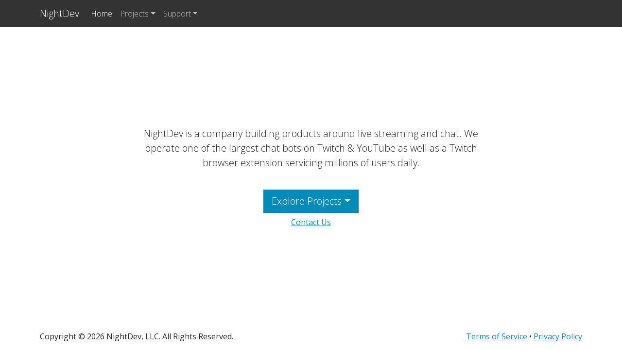

--- FILE ---
content_type: text/html
request_url: https://nightdev.com/
body_size: 184
content:
<!DOCTYPE html>
<html lang="en">
  <head>
    <meta charset="utf-8" />
    <link rel="shortcut icon" href="/favicon.ico" />
    <meta name="viewport" content="width=device-width, initial-scale=1" />
    <meta name="google-site-verification" content="h1hEekdq72bcuV-w7CdhoKuOcRnfGuY5K8es5nxPMLU" />
    <title>NightDev</title>
    <script type="module" crossorigin src="/assets/index-CRhMz6H3.js"></script>
    <link rel="modulepreload" crossorigin href="/assets/react-DYVIuh8V.js">
    <link rel="modulepreload" crossorigin href="/assets/bootstrap-BS1EeNFT.js">
    <link rel="modulepreload" crossorigin href="/assets/fontawesome-2tPNd8t0.js">
    <link rel="modulepreload" crossorigin href="/assets/vender-DgqHTBga.js">
    <link rel="stylesheet" crossorigin href="/assets/index-DpaCay56.css">
  </head>
  <body>
    <noscript>You need to enable JavaScript to run this app.</noscript>
    <div id="root"></div>
  </body>
</html>


--- FILE ---
content_type: application/javascript
request_url: https://nightdev.com/assets/react-DYVIuh8V.js
body_size: 72643
content:
var y0=typeof globalThis<"u"?globalThis:typeof window<"u"?window:typeof global<"u"?global:typeof self<"u"?self:{};function lh(f){return f&&f.__esModule&&Object.prototype.hasOwnProperty.call(f,"default")?f.default:f}function v0(f){if(Object.prototype.hasOwnProperty.call(f,"__esModule"))return f;var r=f.default;if(typeof r=="function"){var s=function o(){var v=!1;try{v=this instanceof o}catch{}return v?Reflect.construct(r,arguments,this.constructor):r.apply(this,arguments)};s.prototype=r.prototype}else s={};return Object.defineProperty(s,"__esModule",{value:!0}),Object.keys(f).forEach(function(o){var v=Object.getOwnPropertyDescriptor(f,o);Object.defineProperty(s,o,v.get?v:{enumerable:!0,get:function(){return f[o]}})}),s}var Tc={exports:{}},Du={},Ac={exports:{}},_c={};/**
 * @license React
 * scheduler.production.js
 *
 * Copyright (c) Meta Platforms, Inc. and affiliates.
 *
 * This source code is licensed under the MIT license found in the
 * LICENSE file in the root directory of this source tree.
 */var Qd;function Zy(){return Qd||(Qd=1,function(f){function r(O,B){var $=O.length;O.push(B);t:for(;0<$;){var ht=$-1>>>1,gt=O[ht];if(0<v(gt,B))O[ht]=B,O[$]=gt,$=ht;else break t}}function s(O){return O.length===0?null:O[0]}function o(O){if(O.length===0)return null;var B=O[0],$=O.pop();if($!==B){O[0]=$;t:for(var ht=0,gt=O.length,y=gt>>>1;ht<y;){var C=2*(ht+1)-1,x=O[C],L=C+1,k=O[L];if(0>v(x,$))L<gt&&0>v(k,x)?(O[ht]=k,O[L]=$,ht=L):(O[ht]=x,O[C]=$,ht=C);else if(L<gt&&0>v(k,$))O[ht]=k,O[L]=$,ht=L;else break t}}return B}function v(O,B){var $=O.sortIndex-B.sortIndex;return $!==0?$:O.id-B.id}if(f.unstable_now=void 0,typeof performance=="object"&&typeof performance.now=="function"){var E=performance;f.unstable_now=function(){return E.now()}}else{var A=Date,N=A.now();f.unstable_now=function(){return A.now()-N}}var b=[],m=[],M=1,H=null,q=3,Z=!1,K=!1,w=!1,Q=!1,j=typeof setTimeout=="function"?setTimeout:null,X=typeof clearTimeout=="function"?clearTimeout:null,F=typeof setImmediate<"u"?setImmediate:null;function zt(O){for(var B=s(m);B!==null;){if(B.callback===null)o(m);else if(B.startTime<=O)o(m),B.sortIndex=B.expirationTime,r(b,B);else break;B=s(m)}}function At(O){if(w=!1,zt(O),!K)if(s(b)!==null)K=!0,xt||(xt=!0,$t());else{var B=s(m);B!==null&&Al(At,B.startTime-O)}}var xt=!1,P=-1,qt=5,_t=-1;function el(){return Q?!0:!(f.unstable_now()-_t<qt)}function al(){if(Q=!1,xt){var O=f.unstable_now();_t=O;var B=!0;try{t:{K=!1,w&&(w=!1,X(P),P=-1),Z=!0;var $=q;try{l:{for(zt(O),H=s(b);H!==null&&!(H.expirationTime>O&&el());){var ht=H.callback;if(typeof ht=="function"){H.callback=null,q=H.priorityLevel;var gt=ht(H.expirationTime<=O);if(O=f.unstable_now(),typeof gt=="function"){H.callback=gt,zt(O),B=!0;break l}H===s(b)&&o(b),zt(O)}else o(b);H=s(b)}if(H!==null)B=!0;else{var y=s(m);y!==null&&Al(At,y.startTime-O),B=!1}}break t}finally{H=null,q=$,Z=!1}B=void 0}}finally{B?$t():xt=!1}}}var $t;if(typeof F=="function")$t=function(){F(al)};else if(typeof MessageChannel<"u"){var De=new MessageChannel,xl=De.port2;De.port1.onmessage=al,$t=function(){xl.postMessage(null)}}else $t=function(){j(al,0)};function Al(O,B){P=j(function(){O(f.unstable_now())},B)}f.unstable_IdlePriority=5,f.unstable_ImmediatePriority=1,f.unstable_LowPriority=4,f.unstable_NormalPriority=3,f.unstable_Profiling=null,f.unstable_UserBlockingPriority=2,f.unstable_cancelCallback=function(O){O.callback=null},f.unstable_forceFrameRate=function(O){0>O||125<O?console.error("forceFrameRate takes a positive int between 0 and 125, forcing frame rates higher than 125 fps is not supported"):qt=0<O?Math.floor(1e3/O):5},f.unstable_getCurrentPriorityLevel=function(){return q},f.unstable_next=function(O){switch(q){case 1:case 2:case 3:var B=3;break;default:B=q}var $=q;q=B;try{return O()}finally{q=$}},f.unstable_requestPaint=function(){Q=!0},f.unstable_runWithPriority=function(O,B){switch(O){case 1:case 2:case 3:case 4:case 5:break;default:O=3}var $=q;q=O;try{return B()}finally{q=$}},f.unstable_scheduleCallback=function(O,B,$){var ht=f.unstable_now();switch(typeof $=="object"&&$!==null?($=$.delay,$=typeof $=="number"&&0<$?ht+$:ht):$=ht,O){case 1:var gt=-1;break;case 2:gt=250;break;case 5:gt=1073741823;break;case 4:gt=1e4;break;default:gt=5e3}return gt=$+gt,O={id:M++,callback:B,priorityLevel:O,startTime:$,expirationTime:gt,sortIndex:-1},$>ht?(O.sortIndex=$,r(m,O),s(b)===null&&O===s(m)&&(w?(X(P),P=-1):w=!0,Al(At,$-ht))):(O.sortIndex=gt,r(b,O),K||Z||(K=!0,xt||(xt=!0,$t()))),O},f.unstable_shouldYield=el,f.unstable_wrapCallback=function(O){var B=q;return function(){var $=q;q=B;try{return O.apply(this,arguments)}finally{q=$}}}}(_c)),_c}var Zd;function Vy(){return Zd||(Zd=1,Ac.exports=Zy()),Ac.exports}var Oc={exports:{}},W={};/**
 * @license React
 * react.production.js
 *
 * Copyright (c) Meta Platforms, Inc. and affiliates.
 *
 * This source code is licensed under the MIT license found in the
 * LICENSE file in the root directory of this source tree.
 */var Vd;function Ky(){if(Vd)return W;Vd=1;var f=Symbol.for("react.transitional.element"),r=Symbol.for("react.portal"),s=Symbol.for("react.fragment"),o=Symbol.for("react.strict_mode"),v=Symbol.for("react.profiler"),E=Symbol.for("react.consumer"),A=Symbol.for("react.context"),N=Symbol.for("react.forward_ref"),b=Symbol.for("react.suspense"),m=Symbol.for("react.memo"),M=Symbol.for("react.lazy"),H=Symbol.for("react.activity"),q=Symbol.iterator;function Z(y){return y===null||typeof y!="object"?null:(y=q&&y[q]||y["@@iterator"],typeof y=="function"?y:null)}var K={isMounted:function(){return!1},enqueueForceUpdate:function(){},enqueueReplaceState:function(){},enqueueSetState:function(){}},w=Object.assign,Q={};function j(y,C,x){this.props=y,this.context=C,this.refs=Q,this.updater=x||K}j.prototype.isReactComponent={},j.prototype.setState=function(y,C){if(typeof y!="object"&&typeof y!="function"&&y!=null)throw Error("takes an object of state variables to update or a function which returns an object of state variables.");this.updater.enqueueSetState(this,y,C,"setState")},j.prototype.forceUpdate=function(y){this.updater.enqueueForceUpdate(this,y,"forceUpdate")};function X(){}X.prototype=j.prototype;function F(y,C,x){this.props=y,this.context=C,this.refs=Q,this.updater=x||K}var zt=F.prototype=new X;zt.constructor=F,w(zt,j.prototype),zt.isPureReactComponent=!0;var At=Array.isArray;function xt(){}var P={H:null,A:null,T:null,S:null},qt=Object.prototype.hasOwnProperty;function _t(y,C,x){var L=x.ref;return{$$typeof:f,type:y,key:C,ref:L!==void 0?L:null,props:x}}function el(y,C){return _t(y.type,C,y.props)}function al(y){return typeof y=="object"&&y!==null&&y.$$typeof===f}function $t(y){var C={"=":"=0",":":"=2"};return"$"+y.replace(/[=:]/g,function(x){return C[x]})}var De=/\/+/g;function xl(y,C){return typeof y=="object"&&y!==null&&y.key!=null?$t(""+y.key):C.toString(36)}function Al(y){switch(y.status){case"fulfilled":return y.value;case"rejected":throw y.reason;default:switch(typeof y.status=="string"?y.then(xt,xt):(y.status="pending",y.then(function(C){y.status==="pending"&&(y.status="fulfilled",y.value=C)},function(C){y.status==="pending"&&(y.status="rejected",y.reason=C)})),y.status){case"fulfilled":return y.value;case"rejected":throw y.reason}}throw y}function O(y,C,x,L,k){var lt=typeof y;(lt==="undefined"||lt==="boolean")&&(y=null);var rt=!1;if(y===null)rt=!0;else switch(lt){case"bigint":case"string":case"number":rt=!0;break;case"object":switch(y.$$typeof){case f:case r:rt=!0;break;case M:return rt=y._init,O(rt(y._payload),C,x,L,k)}}if(rt)return k=k(y),rt=L===""?"."+xl(y,0):L,At(k)?(x="",rt!=null&&(x=rt.replace(De,"$&/")+"/"),O(k,C,x,"",function(xa){return xa})):k!=null&&(al(k)&&(k=el(k,x+(k.key==null||y&&y.key===k.key?"":(""+k.key).replace(De,"$&/")+"/")+rt)),C.push(k)),1;rt=0;var Jt=L===""?".":L+":";if(At(y))for(var Dt=0;Dt<y.length;Dt++)L=y[Dt],lt=Jt+xl(L,Dt),rt+=O(L,C,x,lt,k);else if(Dt=Z(y),typeof Dt=="function")for(y=Dt.call(y),Dt=0;!(L=y.next()).done;)L=L.value,lt=Jt+xl(L,Dt++),rt+=O(L,C,x,lt,k);else if(lt==="object"){if(typeof y.then=="function")return O(Al(y),C,x,L,k);throw C=String(y),Error("Objects are not valid as a React child (found: "+(C==="[object Object]"?"object with keys {"+Object.keys(y).join(", ")+"}":C)+"). If you meant to render a collection of children, use an array instead.")}return rt}function B(y,C,x){if(y==null)return y;var L=[],k=0;return O(y,L,"","",function(lt){return C.call(x,lt,k++)}),L}function $(y){if(y._status===-1){var C=y._result;C=C(),C.then(function(x){(y._status===0||y._status===-1)&&(y._status=1,y._result=x)},function(x){(y._status===0||y._status===-1)&&(y._status=2,y._result=x)}),y._status===-1&&(y._status=0,y._result=C)}if(y._status===1)return y._result.default;throw y._result}var ht=typeof reportError=="function"?reportError:function(y){if(typeof window=="object"&&typeof window.ErrorEvent=="function"){var C=new window.ErrorEvent("error",{bubbles:!0,cancelable:!0,message:typeof y=="object"&&y!==null&&typeof y.message=="string"?String(y.message):String(y),error:y});if(!window.dispatchEvent(C))return}else if(typeof process=="object"&&typeof process.emit=="function"){process.emit("uncaughtException",y);return}console.error(y)},gt={map:B,forEach:function(y,C,x){B(y,function(){C.apply(this,arguments)},x)},count:function(y){var C=0;return B(y,function(){C++}),C},toArray:function(y){return B(y,function(C){return C})||[]},only:function(y){if(!al(y))throw Error("React.Children.only expected to receive a single React element child.");return y}};return W.Activity=H,W.Children=gt,W.Component=j,W.Fragment=s,W.Profiler=v,W.PureComponent=F,W.StrictMode=o,W.Suspense=b,W.__CLIENT_INTERNALS_DO_NOT_USE_OR_WARN_USERS_THEY_CANNOT_UPGRADE=P,W.__COMPILER_RUNTIME={__proto__:null,c:function(y){return P.H.useMemoCache(y)}},W.cache=function(y){return function(){return y.apply(null,arguments)}},W.cacheSignal=function(){return null},W.cloneElement=function(y,C,x){if(y==null)throw Error("The argument must be a React element, but you passed "+y+".");var L=w({},y.props),k=y.key;if(C!=null)for(lt in C.key!==void 0&&(k=""+C.key),C)!qt.call(C,lt)||lt==="key"||lt==="__self"||lt==="__source"||lt==="ref"&&C.ref===void 0||(L[lt]=C[lt]);var lt=arguments.length-2;if(lt===1)L.children=x;else if(1<lt){for(var rt=Array(lt),Jt=0;Jt<lt;Jt++)rt[Jt]=arguments[Jt+2];L.children=rt}return _t(y.type,k,L)},W.createContext=function(y){return y={$$typeof:A,_currentValue:y,_currentValue2:y,_threadCount:0,Provider:null,Consumer:null},y.Provider=y,y.Consumer={$$typeof:E,_context:y},y},W.createElement=function(y,C,x){var L,k={},lt=null;if(C!=null)for(L in C.key!==void 0&&(lt=""+C.key),C)qt.call(C,L)&&L!=="key"&&L!=="__self"&&L!=="__source"&&(k[L]=C[L]);var rt=arguments.length-2;if(rt===1)k.children=x;else if(1<rt){for(var Jt=Array(rt),Dt=0;Dt<rt;Dt++)Jt[Dt]=arguments[Dt+2];k.children=Jt}if(y&&y.defaultProps)for(L in rt=y.defaultProps,rt)k[L]===void 0&&(k[L]=rt[L]);return _t(y,lt,k)},W.createRef=function(){return{current:null}},W.forwardRef=function(y){return{$$typeof:N,render:y}},W.isValidElement=al,W.lazy=function(y){return{$$typeof:M,_payload:{_status:-1,_result:y},_init:$}},W.memo=function(y,C){return{$$typeof:m,type:y,compare:C===void 0?null:C}},W.startTransition=function(y){var C=P.T,x={};P.T=x;try{var L=y(),k=P.S;k!==null&&k(x,L),typeof L=="object"&&L!==null&&typeof L.then=="function"&&L.then(xt,ht)}catch(lt){ht(lt)}finally{C!==null&&x.types!==null&&(C.types=x.types),P.T=C}},W.unstable_useCacheRefresh=function(){return P.H.useCacheRefresh()},W.use=function(y){return P.H.use(y)},W.useActionState=function(y,C,x){return P.H.useActionState(y,C,x)},W.useCallback=function(y,C){return P.H.useCallback(y,C)},W.useContext=function(y){return P.H.useContext(y)},W.useDebugValue=function(){},W.useDeferredValue=function(y,C){return P.H.useDeferredValue(y,C)},W.useEffect=function(y,C){return P.H.useEffect(y,C)},W.useEffectEvent=function(y){return P.H.useEffectEvent(y)},W.useId=function(){return P.H.useId()},W.useImperativeHandle=function(y,C,x){return P.H.useImperativeHandle(y,C,x)},W.useInsertionEffect=function(y,C){return P.H.useInsertionEffect(y,C)},W.useLayoutEffect=function(y,C){return P.H.useLayoutEffect(y,C)},W.useMemo=function(y,C){return P.H.useMemo(y,C)},W.useOptimistic=function(y,C){return P.H.useOptimistic(y,C)},W.useReducer=function(y,C,x){return P.H.useReducer(y,C,x)},W.useRef=function(y){return P.H.useRef(y)},W.useState=function(y){return P.H.useState(y)},W.useSyncExternalStore=function(y,C,x){return P.H.useSyncExternalStore(y,C,x)},W.useTransition=function(){return P.H.useTransition()},W.version="19.2.0",W}var Kd;function Nc(){return Kd||(Kd=1,Oc.exports=Ky()),Oc.exports}var Mc={exports:{}},Kt={};/**
 * @license React
 * react-dom.production.js
 *
 * Copyright (c) Meta Platforms, Inc. and affiliates.
 *
 * This source code is licensed under the MIT license found in the
 * LICENSE file in the root directory of this source tree.
 */var Jd;function Jy(){if(Jd)return Kt;Jd=1;var f=Nc();function r(b){var m="https://react.dev/errors/"+b;if(1<arguments.length){m+="?args[]="+encodeURIComponent(arguments[1]);for(var M=2;M<arguments.length;M++)m+="&args[]="+encodeURIComponent(arguments[M])}return"Minified React error #"+b+"; visit "+m+" for the full message or use the non-minified dev environment for full errors and additional helpful warnings."}function s(){}var o={d:{f:s,r:function(){throw Error(r(522))},D:s,C:s,L:s,m:s,X:s,S:s,M:s},p:0,findDOMNode:null},v=Symbol.for("react.portal");function E(b,m,M){var H=3<arguments.length&&arguments[3]!==void 0?arguments[3]:null;return{$$typeof:v,key:H==null?null:""+H,children:b,containerInfo:m,implementation:M}}var A=f.__CLIENT_INTERNALS_DO_NOT_USE_OR_WARN_USERS_THEY_CANNOT_UPGRADE;function N(b,m){if(b==="font")return"";if(typeof m=="string")return m==="use-credentials"?m:""}return Kt.__DOM_INTERNALS_DO_NOT_USE_OR_WARN_USERS_THEY_CANNOT_UPGRADE=o,Kt.createPortal=function(b,m){var M=2<arguments.length&&arguments[2]!==void 0?arguments[2]:null;if(!m||m.nodeType!==1&&m.nodeType!==9&&m.nodeType!==11)throw Error(r(299));return E(b,m,null,M)},Kt.flushSync=function(b){var m=A.T,M=o.p;try{if(A.T=null,o.p=2,b)return b()}finally{A.T=m,o.p=M,o.d.f()}},Kt.preconnect=function(b,m){typeof b=="string"&&(m?(m=m.crossOrigin,m=typeof m=="string"?m==="use-credentials"?m:"":void 0):m=null,o.d.C(b,m))},Kt.prefetchDNS=function(b){typeof b=="string"&&o.d.D(b)},Kt.preinit=function(b,m){if(typeof b=="string"&&m&&typeof m.as=="string"){var M=m.as,H=N(M,m.crossOrigin),q=typeof m.integrity=="string"?m.integrity:void 0,Z=typeof m.fetchPriority=="string"?m.fetchPriority:void 0;M==="style"?o.d.S(b,typeof m.precedence=="string"?m.precedence:void 0,{crossOrigin:H,integrity:q,fetchPriority:Z}):M==="script"&&o.d.X(b,{crossOrigin:H,integrity:q,fetchPriority:Z,nonce:typeof m.nonce=="string"?m.nonce:void 0})}},Kt.preinitModule=function(b,m){if(typeof b=="string")if(typeof m=="object"&&m!==null){if(m.as==null||m.as==="script"){var M=N(m.as,m.crossOrigin);o.d.M(b,{crossOrigin:M,integrity:typeof m.integrity=="string"?m.integrity:void 0,nonce:typeof m.nonce=="string"?m.nonce:void 0})}}else m==null&&o.d.M(b)},Kt.preload=function(b,m){if(typeof b=="string"&&typeof m=="object"&&m!==null&&typeof m.as=="string"){var M=m.as,H=N(M,m.crossOrigin);o.d.L(b,M,{crossOrigin:H,integrity:typeof m.integrity=="string"?m.integrity:void 0,nonce:typeof m.nonce=="string"?m.nonce:void 0,type:typeof m.type=="string"?m.type:void 0,fetchPriority:typeof m.fetchPriority=="string"?m.fetchPriority:void 0,referrerPolicy:typeof m.referrerPolicy=="string"?m.referrerPolicy:void 0,imageSrcSet:typeof m.imageSrcSet=="string"?m.imageSrcSet:void 0,imageSizes:typeof m.imageSizes=="string"?m.imageSizes:void 0,media:typeof m.media=="string"?m.media:void 0})}},Kt.preloadModule=function(b,m){if(typeof b=="string")if(m){var M=N(m.as,m.crossOrigin);o.d.m(b,{as:typeof m.as=="string"&&m.as!=="script"?m.as:void 0,crossOrigin:M,integrity:typeof m.integrity=="string"?m.integrity:void 0})}else o.d.m(b)},Kt.requestFormReset=function(b){o.d.r(b)},Kt.unstable_batchedUpdates=function(b,m){return b(m)},Kt.useFormState=function(b,m,M){return A.H.useFormState(b,m,M)},Kt.useFormStatus=function(){return A.H.useHostTransitionStatus()},Kt.version="19.2.0",Kt}var wd;function eh(){if(wd)return Mc.exports;wd=1;function f(){if(!(typeof __REACT_DEVTOOLS_GLOBAL_HOOK__>"u"||typeof __REACT_DEVTOOLS_GLOBAL_HOOK__.checkDCE!="function"))try{__REACT_DEVTOOLS_GLOBAL_HOOK__.checkDCE(f)}catch(r){console.error(r)}}return f(),Mc.exports=Jy(),Mc.exports}/**
 * @license React
 * react-dom-client.production.js
 *
 * Copyright (c) Meta Platforms, Inc. and affiliates.
 *
 * This source code is licensed under the MIT license found in the
 * LICENSE file in the root directory of this source tree.
 */var $d;function wy(){if($d)return Du;$d=1;var f=Vy(),r=Nc(),s=eh();function o(t){var l="https://react.dev/errors/"+t;if(1<arguments.length){l+="?args[]="+encodeURIComponent(arguments[1]);for(var e=2;e<arguments.length;e++)l+="&args[]="+encodeURIComponent(arguments[e])}return"Minified React error #"+t+"; visit "+l+" for the full message or use the non-minified dev environment for full errors and additional helpful warnings."}function v(t){return!(!t||t.nodeType!==1&&t.nodeType!==9&&t.nodeType!==11)}function E(t){var l=t,e=t;if(t.alternate)for(;l.return;)l=l.return;else{t=l;do l=t,(l.flags&4098)!==0&&(e=l.return),t=l.return;while(t)}return l.tag===3?e:null}function A(t){if(t.tag===13){var l=t.memoizedState;if(l===null&&(t=t.alternate,t!==null&&(l=t.memoizedState)),l!==null)return l.dehydrated}return null}function N(t){if(t.tag===31){var l=t.memoizedState;if(l===null&&(t=t.alternate,t!==null&&(l=t.memoizedState)),l!==null)return l.dehydrated}return null}function b(t){if(E(t)!==t)throw Error(o(188))}function m(t){var l=t.alternate;if(!l){if(l=E(t),l===null)throw Error(o(188));return l!==t?null:t}for(var e=t,a=l;;){var u=e.return;if(u===null)break;var n=u.alternate;if(n===null){if(a=u.return,a!==null){e=a;continue}break}if(u.child===n.child){for(n=u.child;n;){if(n===e)return b(u),t;if(n===a)return b(u),l;n=n.sibling}throw Error(o(188))}if(e.return!==a.return)e=u,a=n;else{for(var i=!1,c=u.child;c;){if(c===e){i=!0,e=u,a=n;break}if(c===a){i=!0,a=u,e=n;break}c=c.sibling}if(!i){for(c=n.child;c;){if(c===e){i=!0,e=n,a=u;break}if(c===a){i=!0,a=n,e=u;break}c=c.sibling}if(!i)throw Error(o(189))}}if(e.alternate!==a)throw Error(o(190))}if(e.tag!==3)throw Error(o(188));return e.stateNode.current===e?t:l}function M(t){var l=t.tag;if(l===5||l===26||l===27||l===6)return t;for(t=t.child;t!==null;){if(l=M(t),l!==null)return l;t=t.sibling}return null}var H=Object.assign,q=Symbol.for("react.element"),Z=Symbol.for("react.transitional.element"),K=Symbol.for("react.portal"),w=Symbol.for("react.fragment"),Q=Symbol.for("react.strict_mode"),j=Symbol.for("react.profiler"),X=Symbol.for("react.consumer"),F=Symbol.for("react.context"),zt=Symbol.for("react.forward_ref"),At=Symbol.for("react.suspense"),xt=Symbol.for("react.suspense_list"),P=Symbol.for("react.memo"),qt=Symbol.for("react.lazy"),_t=Symbol.for("react.activity"),el=Symbol.for("react.memo_cache_sentinel"),al=Symbol.iterator;function $t(t){return t===null||typeof t!="object"?null:(t=al&&t[al]||t["@@iterator"],typeof t=="function"?t:null)}var De=Symbol.for("react.client.reference");function xl(t){if(t==null)return null;if(typeof t=="function")return t.$$typeof===De?null:t.displayName||t.name||null;if(typeof t=="string")return t;switch(t){case w:return"Fragment";case j:return"Profiler";case Q:return"StrictMode";case At:return"Suspense";case xt:return"SuspenseList";case _t:return"Activity"}if(typeof t=="object")switch(t.$$typeof){case K:return"Portal";case F:return t.displayName||"Context";case X:return(t._context.displayName||"Context")+".Consumer";case zt:var l=t.render;return t=t.displayName,t||(t=l.displayName||l.name||"",t=t!==""?"ForwardRef("+t+")":"ForwardRef"),t;case P:return l=t.displayName||null,l!==null?l:xl(t.type)||"Memo";case qt:l=t._payload,t=t._init;try{return xl(t(l))}catch{}}return null}var Al=Array.isArray,O=r.__CLIENT_INTERNALS_DO_NOT_USE_OR_WARN_USERS_THEY_CANNOT_UPGRADE,B=s.__DOM_INTERNALS_DO_NOT_USE_OR_WARN_USERS_THEY_CANNOT_UPGRADE,$={pending:!1,data:null,method:null,action:null},ht=[],gt=-1;function y(t){return{current:t}}function C(t){0>gt||(t.current=ht[gt],ht[gt]=null,gt--)}function x(t,l){gt++,ht[gt]=t.current,t.current=l}var L=y(null),k=y(null),lt=y(null),rt=y(null);function Jt(t,l){switch(x(lt,l),x(k,t),x(L,null),l.nodeType){case 9:case 11:t=(t=l.documentElement)&&(t=t.namespaceURI)?sd(t):0;break;default:if(t=l.tagName,l=l.namespaceURI)l=sd(l),t=dd(l,t);else switch(t){case"svg":t=1;break;case"math":t=2;break;default:t=0}}C(L),x(L,t)}function Dt(){C(L),C(k),C(lt)}function xa(t){t.memoizedState!==null&&x(rt,t);var l=L.current,e=dd(l,t.type);l!==e&&(x(k,t),x(L,e))}function Bu(t){k.current===t&&(C(L),C(k)),rt.current===t&&(C(rt),Au._currentValue=$)}var ui,jc;function Re(t){if(ui===void 0)try{throw Error()}catch(e){var l=e.stack.trim().match(/\n( *(at )?)/);ui=l&&l[1]||"",jc=-1<e.stack.indexOf(`
    at`)?" (<anonymous>)":-1<e.stack.indexOf("@")?"@unknown:0:0":""}return`
`+ui+t+jc}var ni=!1;function ii(t,l){if(!t||ni)return"";ni=!0;var e=Error.prepareStackTrace;Error.prepareStackTrace=void 0;try{var a={DetermineComponentFrameRoot:function(){try{if(l){var R=function(){throw Error()};if(Object.defineProperty(R.prototype,"props",{set:function(){throw Error()}}),typeof Reflect=="object"&&Reflect.construct){try{Reflect.construct(R,[])}catch(T){var z=T}Reflect.construct(t,[],R)}else{try{R.call()}catch(T){z=T}t.call(R.prototype)}}else{try{throw Error()}catch(T){z=T}(R=t())&&typeof R.catch=="function"&&R.catch(function(){})}}catch(T){if(T&&z&&typeof T.stack=="string")return[T.stack,z.stack]}return[null,null]}};a.DetermineComponentFrameRoot.displayName="DetermineComponentFrameRoot";var u=Object.getOwnPropertyDescriptor(a.DetermineComponentFrameRoot,"name");u&&u.configurable&&Object.defineProperty(a.DetermineComponentFrameRoot,"name",{value:"DetermineComponentFrameRoot"});var n=a.DetermineComponentFrameRoot(),i=n[0],c=n[1];if(i&&c){var d=i.split(`
`),p=c.split(`
`);for(u=a=0;a<d.length&&!d[a].includes("DetermineComponentFrameRoot");)a++;for(;u<p.length&&!p[u].includes("DetermineComponentFrameRoot");)u++;if(a===d.length||u===p.length)for(a=d.length-1,u=p.length-1;1<=a&&0<=u&&d[a]!==p[u];)u--;for(;1<=a&&0<=u;a--,u--)if(d[a]!==p[u]){if(a!==1||u!==1)do if(a--,u--,0>u||d[a]!==p[u]){var _=`
`+d[a].replace(" at new "," at ");return t.displayName&&_.includes("<anonymous>")&&(_=_.replace("<anonymous>",t.displayName)),_}while(1<=a&&0<=u);break}}}finally{ni=!1,Error.prepareStackTrace=e}return(e=t?t.displayName||t.name:"")?Re(e):""}function bh(t,l){switch(t.tag){case 26:case 27:case 5:return Re(t.type);case 16:return Re("Lazy");case 13:return t.child!==l&&l!==null?Re("Suspense Fallback"):Re("Suspense");case 19:return Re("SuspenseList");case 0:case 15:return ii(t.type,!1);case 11:return ii(t.type.render,!1);case 1:return ii(t.type,!0);case 31:return Re("Activity");default:return""}}function Xc(t){try{var l="",e=null;do l+=bh(t,e),e=t,t=t.return;while(t);return l}catch(a){return`
Error generating stack: `+a.message+`
`+a.stack}}var fi=Object.prototype.hasOwnProperty,ci=f.unstable_scheduleCallback,oi=f.unstable_cancelCallback,Eh=f.unstable_shouldYield,zh=f.unstable_requestPaint,ul=f.unstable_now,Th=f.unstable_getCurrentPriorityLevel,Qc=f.unstable_ImmediatePriority,Zc=f.unstable_UserBlockingPriority,xu=f.unstable_NormalPriority,Ah=f.unstable_LowPriority,Vc=f.unstable_IdlePriority,_h=f.log,Oh=f.unstable_setDisableYieldValue,qa=null,nl=null;function ae(t){if(typeof _h=="function"&&Oh(t),nl&&typeof nl.setStrictMode=="function")try{nl.setStrictMode(qa,t)}catch{}}var il=Math.clz32?Math.clz32:Rh,Mh=Math.log,Dh=Math.LN2;function Rh(t){return t>>>=0,t===0?32:31-(Mh(t)/Dh|0)|0}var qu=256,Yu=262144,Lu=4194304;function Ue(t){var l=t&42;if(l!==0)return l;switch(t&-t){case 1:return 1;case 2:return 2;case 4:return 4;case 8:return 8;case 16:return 16;case 32:return 32;case 64:return 64;case 128:return 128;case 256:case 512:case 1024:case 2048:case 4096:case 8192:case 16384:case 32768:case 65536:case 131072:return t&261888;case 262144:case 524288:case 1048576:case 2097152:return t&3932160;case 4194304:case 8388608:case 16777216:case 33554432:return t&62914560;case 67108864:return 67108864;case 134217728:return 134217728;case 268435456:return 268435456;case 536870912:return 536870912;case 1073741824:return 0;default:return t}}function Gu(t,l,e){var a=t.pendingLanes;if(a===0)return 0;var u=0,n=t.suspendedLanes,i=t.pingedLanes;t=t.warmLanes;var c=a&134217727;return c!==0?(a=c&~n,a!==0?u=Ue(a):(i&=c,i!==0?u=Ue(i):e||(e=c&~t,e!==0&&(u=Ue(e))))):(c=a&~n,c!==0?u=Ue(c):i!==0?u=Ue(i):e||(e=a&~t,e!==0&&(u=Ue(e)))),u===0?0:l!==0&&l!==u&&(l&n)===0&&(n=u&-u,e=l&-l,n>=e||n===32&&(e&4194048)!==0)?l:u}function Ya(t,l){return(t.pendingLanes&~(t.suspendedLanes&~t.pingedLanes)&l)===0}function Uh(t,l){switch(t){case 1:case 2:case 4:case 8:case 64:return l+250;case 16:case 32:case 128:case 256:case 512:case 1024:case 2048:case 4096:case 8192:case 16384:case 32768:case 65536:case 131072:case 262144:case 524288:case 1048576:case 2097152:return l+5e3;case 4194304:case 8388608:case 16777216:case 33554432:return-1;case 67108864:case 134217728:case 268435456:case 536870912:case 1073741824:return-1;default:return-1}}function Kc(){var t=Lu;return Lu<<=1,(Lu&62914560)===0&&(Lu=4194304),t}function ri(t){for(var l=[],e=0;31>e;e++)l.push(t);return l}function La(t,l){t.pendingLanes|=l,l!==268435456&&(t.suspendedLanes=0,t.pingedLanes=0,t.warmLanes=0)}function Ch(t,l,e,a,u,n){var i=t.pendingLanes;t.pendingLanes=e,t.suspendedLanes=0,t.pingedLanes=0,t.warmLanes=0,t.expiredLanes&=e,t.entangledLanes&=e,t.errorRecoveryDisabledLanes&=e,t.shellSuspendCounter=0;var c=t.entanglements,d=t.expirationTimes,p=t.hiddenUpdates;for(e=i&~e;0<e;){var _=31-il(e),R=1<<_;c[_]=0,d[_]=-1;var z=p[_];if(z!==null)for(p[_]=null,_=0;_<z.length;_++){var T=z[_];T!==null&&(T.lane&=-536870913)}e&=~R}a!==0&&Jc(t,a,0),n!==0&&u===0&&t.tag!==0&&(t.suspendedLanes|=n&~(i&~l))}function Jc(t,l,e){t.pendingLanes|=l,t.suspendedLanes&=~l;var a=31-il(l);t.entangledLanes|=l,t.entanglements[a]=t.entanglements[a]|1073741824|e&261930}function wc(t,l){var e=t.entangledLanes|=l;for(t=t.entanglements;e;){var a=31-il(e),u=1<<a;u&l|t[a]&l&&(t[a]|=l),e&=~u}}function $c(t,l){var e=l&-l;return e=(e&42)!==0?1:si(e),(e&(t.suspendedLanes|l))!==0?0:e}function si(t){switch(t){case 2:t=1;break;case 8:t=4;break;case 32:t=16;break;case 256:case 512:case 1024:case 2048:case 4096:case 8192:case 16384:case 32768:case 65536:case 131072:case 262144:case 524288:case 1048576:case 2097152:case 4194304:case 8388608:case 16777216:case 33554432:t=128;break;case 268435456:t=134217728;break;default:t=0}return t}function di(t){return t&=-t,2<t?8<t?(t&134217727)!==0?32:268435456:8:2}function Wc(){var t=B.p;return t!==0?t:(t=window.event,t===void 0?32:xd(t.type))}function Fc(t,l){var e=B.p;try{return B.p=t,l()}finally{B.p=e}}var ue=Math.random().toString(36).slice(2),jt="__reactFiber$"+ue,Wt="__reactProps$"+ue,We="__reactContainer$"+ue,hi="__reactEvents$"+ue,Nh="__reactListeners$"+ue,Hh="__reactHandles$"+ue,kc="__reactResources$"+ue,Ga="__reactMarker$"+ue;function mi(t){delete t[jt],delete t[Wt],delete t[hi],delete t[Nh],delete t[Hh]}function Fe(t){var l=t[jt];if(l)return l;for(var e=t.parentNode;e;){if(l=e[We]||e[jt]){if(e=l.alternate,l.child!==null||e!==null&&e.child!==null)for(t=pd(t);t!==null;){if(e=t[jt])return e;t=pd(t)}return l}t=e,e=t.parentNode}return null}function ke(t){if(t=t[jt]||t[We]){var l=t.tag;if(l===5||l===6||l===13||l===31||l===26||l===27||l===3)return t}return null}function ja(t){var l=t.tag;if(l===5||l===26||l===27||l===6)return t.stateNode;throw Error(o(33))}function Ie(t){var l=t[kc];return l||(l=t[kc]={hoistableStyles:new Map,hoistableScripts:new Map}),l}function Lt(t){t[Ga]=!0}var Ic=new Set,Pc={};function Ce(t,l){Pe(t,l),Pe(t+"Capture",l)}function Pe(t,l){for(Pc[t]=l,t=0;t<l.length;t++)Ic.add(l[t])}var Bh=RegExp("^[:A-Z_a-z\\u00C0-\\u00D6\\u00D8-\\u00F6\\u00F8-\\u02FF\\u0370-\\u037D\\u037F-\\u1FFF\\u200C-\\u200D\\u2070-\\u218F\\u2C00-\\u2FEF\\u3001-\\uD7FF\\uF900-\\uFDCF\\uFDF0-\\uFFFD][:A-Z_a-z\\u00C0-\\u00D6\\u00D8-\\u00F6\\u00F8-\\u02FF\\u0370-\\u037D\\u037F-\\u1FFF\\u200C-\\u200D\\u2070-\\u218F\\u2C00-\\u2FEF\\u3001-\\uD7FF\\uF900-\\uFDCF\\uFDF0-\\uFFFD\\-.0-9\\u00B7\\u0300-\\u036F\\u203F-\\u2040]*$"),to={},lo={};function xh(t){return fi.call(lo,t)?!0:fi.call(to,t)?!1:Bh.test(t)?lo[t]=!0:(to[t]=!0,!1)}function ju(t,l,e){if(xh(l))if(e===null)t.removeAttribute(l);else{switch(typeof e){case"undefined":case"function":case"symbol":t.removeAttribute(l);return;case"boolean":var a=l.toLowerCase().slice(0,5);if(a!=="data-"&&a!=="aria-"){t.removeAttribute(l);return}}t.setAttribute(l,""+e)}}function Xu(t,l,e){if(e===null)t.removeAttribute(l);else{switch(typeof e){case"undefined":case"function":case"symbol":case"boolean":t.removeAttribute(l);return}t.setAttribute(l,""+e)}}function ql(t,l,e,a){if(a===null)t.removeAttribute(e);else{switch(typeof a){case"undefined":case"function":case"symbol":case"boolean":t.removeAttribute(e);return}t.setAttributeNS(l,e,""+a)}}function ml(t){switch(typeof t){case"bigint":case"boolean":case"number":case"string":case"undefined":return t;case"object":return t;default:return""}}function eo(t){var l=t.type;return(t=t.nodeName)&&t.toLowerCase()==="input"&&(l==="checkbox"||l==="radio")}function qh(t,l,e){var a=Object.getOwnPropertyDescriptor(t.constructor.prototype,l);if(!t.hasOwnProperty(l)&&typeof a<"u"&&typeof a.get=="function"&&typeof a.set=="function"){var u=a.get,n=a.set;return Object.defineProperty(t,l,{configurable:!0,get:function(){return u.call(this)},set:function(i){e=""+i,n.call(this,i)}}),Object.defineProperty(t,l,{enumerable:a.enumerable}),{getValue:function(){return e},setValue:function(i){e=""+i},stopTracking:function(){t._valueTracker=null,delete t[l]}}}}function yi(t){if(!t._valueTracker){var l=eo(t)?"checked":"value";t._valueTracker=qh(t,l,""+t[l])}}function ao(t){if(!t)return!1;var l=t._valueTracker;if(!l)return!0;var e=l.getValue(),a="";return t&&(a=eo(t)?t.checked?"true":"false":t.value),t=a,t!==e?(l.setValue(t),!0):!1}function Qu(t){if(t=t||(typeof document<"u"?document:void 0),typeof t>"u")return null;try{return t.activeElement||t.body}catch{return t.body}}var Yh=/[\n"\\]/g;function yl(t){return t.replace(Yh,function(l){return"\\"+l.charCodeAt(0).toString(16)+" "})}function vi(t,l,e,a,u,n,i,c){t.name="",i!=null&&typeof i!="function"&&typeof i!="symbol"&&typeof i!="boolean"?t.type=i:t.removeAttribute("type"),l!=null?i==="number"?(l===0&&t.value===""||t.value!=l)&&(t.value=""+ml(l)):t.value!==""+ml(l)&&(t.value=""+ml(l)):i!=="submit"&&i!=="reset"||t.removeAttribute("value"),l!=null?gi(t,i,ml(l)):e!=null?gi(t,i,ml(e)):a!=null&&t.removeAttribute("value"),u==null&&n!=null&&(t.defaultChecked=!!n),u!=null&&(t.checked=u&&typeof u!="function"&&typeof u!="symbol"),c!=null&&typeof c!="function"&&typeof c!="symbol"&&typeof c!="boolean"?t.name=""+ml(c):t.removeAttribute("name")}function uo(t,l,e,a,u,n,i,c){if(n!=null&&typeof n!="function"&&typeof n!="symbol"&&typeof n!="boolean"&&(t.type=n),l!=null||e!=null){if(!(n!=="submit"&&n!=="reset"||l!=null)){yi(t);return}e=e!=null?""+ml(e):"",l=l!=null?""+ml(l):e,c||l===t.value||(t.value=l),t.defaultValue=l}a=a??u,a=typeof a!="function"&&typeof a!="symbol"&&!!a,t.checked=c?t.checked:!!a,t.defaultChecked=!!a,i!=null&&typeof i!="function"&&typeof i!="symbol"&&typeof i!="boolean"&&(t.name=i),yi(t)}function gi(t,l,e){l==="number"&&Qu(t.ownerDocument)===t||t.defaultValue===""+e||(t.defaultValue=""+e)}function ta(t,l,e,a){if(t=t.options,l){l={};for(var u=0;u<e.length;u++)l["$"+e[u]]=!0;for(e=0;e<t.length;e++)u=l.hasOwnProperty("$"+t[e].value),t[e].selected!==u&&(t[e].selected=u),u&&a&&(t[e].defaultSelected=!0)}else{for(e=""+ml(e),l=null,u=0;u<t.length;u++){if(t[u].value===e){t[u].selected=!0,a&&(t[u].defaultSelected=!0);return}l!==null||t[u].disabled||(l=t[u])}l!==null&&(l.selected=!0)}}function no(t,l,e){if(l!=null&&(l=""+ml(l),l!==t.value&&(t.value=l),e==null)){t.defaultValue!==l&&(t.defaultValue=l);return}t.defaultValue=e!=null?""+ml(e):""}function io(t,l,e,a){if(l==null){if(a!=null){if(e!=null)throw Error(o(92));if(Al(a)){if(1<a.length)throw Error(o(93));a=a[0]}e=a}e==null&&(e=""),l=e}e=ml(l),t.defaultValue=e,a=t.textContent,a===e&&a!==""&&a!==null&&(t.value=a),yi(t)}function la(t,l){if(l){var e=t.firstChild;if(e&&e===t.lastChild&&e.nodeType===3){e.nodeValue=l;return}}t.textContent=l}var Lh=new Set("animationIterationCount aspectRatio borderImageOutset borderImageSlice borderImageWidth boxFlex boxFlexGroup boxOrdinalGroup columnCount columns flex flexGrow flexPositive flexShrink flexNegative flexOrder gridArea gridRow gridRowEnd gridRowSpan gridRowStart gridColumn gridColumnEnd gridColumnSpan gridColumnStart fontWeight lineClamp lineHeight opacity order orphans scale tabSize widows zIndex zoom fillOpacity floodOpacity stopOpacity strokeDasharray strokeDashoffset strokeMiterlimit strokeOpacity strokeWidth MozAnimationIterationCount MozBoxFlex MozBoxFlexGroup MozLineClamp msAnimationIterationCount msFlex msZoom msFlexGrow msFlexNegative msFlexOrder msFlexPositive msFlexShrink msGridColumn msGridColumnSpan msGridRow msGridRowSpan WebkitAnimationIterationCount WebkitBoxFlex WebKitBoxFlexGroup WebkitBoxOrdinalGroup WebkitColumnCount WebkitColumns WebkitFlex WebkitFlexGrow WebkitFlexPositive WebkitFlexShrink WebkitLineClamp".split(" "));function fo(t,l,e){var a=l.indexOf("--")===0;e==null||typeof e=="boolean"||e===""?a?t.setProperty(l,""):l==="float"?t.cssFloat="":t[l]="":a?t.setProperty(l,e):typeof e!="number"||e===0||Lh.has(l)?l==="float"?t.cssFloat=e:t[l]=(""+e).trim():t[l]=e+"px"}function co(t,l,e){if(l!=null&&typeof l!="object")throw Error(o(62));if(t=t.style,e!=null){for(var a in e)!e.hasOwnProperty(a)||l!=null&&l.hasOwnProperty(a)||(a.indexOf("--")===0?t.setProperty(a,""):a==="float"?t.cssFloat="":t[a]="");for(var u in l)a=l[u],l.hasOwnProperty(u)&&e[u]!==a&&fo(t,u,a)}else for(var n in l)l.hasOwnProperty(n)&&fo(t,n,l[n])}function Si(t){if(t.indexOf("-")===-1)return!1;switch(t){case"annotation-xml":case"color-profile":case"font-face":case"font-face-src":case"font-face-uri":case"font-face-format":case"font-face-name":case"missing-glyph":return!1;default:return!0}}var Gh=new Map([["acceptCharset","accept-charset"],["htmlFor","for"],["httpEquiv","http-equiv"],["crossOrigin","crossorigin"],["accentHeight","accent-height"],["alignmentBaseline","alignment-baseline"],["arabicForm","arabic-form"],["baselineShift","baseline-shift"],["capHeight","cap-height"],["clipPath","clip-path"],["clipRule","clip-rule"],["colorInterpolation","color-interpolation"],["colorInterpolationFilters","color-interpolation-filters"],["colorProfile","color-profile"],["colorRendering","color-rendering"],["dominantBaseline","dominant-baseline"],["enableBackground","enable-background"],["fillOpacity","fill-opacity"],["fillRule","fill-rule"],["floodColor","flood-color"],["floodOpacity","flood-opacity"],["fontFamily","font-family"],["fontSize","font-size"],["fontSizeAdjust","font-size-adjust"],["fontStretch","font-stretch"],["fontStyle","font-style"],["fontVariant","font-variant"],["fontWeight","font-weight"],["glyphName","glyph-name"],["glyphOrientationHorizontal","glyph-orientation-horizontal"],["glyphOrientationVertical","glyph-orientation-vertical"],["horizAdvX","horiz-adv-x"],["horizOriginX","horiz-origin-x"],["imageRendering","image-rendering"],["letterSpacing","letter-spacing"],["lightingColor","lighting-color"],["markerEnd","marker-end"],["markerMid","marker-mid"],["markerStart","marker-start"],["overlinePosition","overline-position"],["overlineThickness","overline-thickness"],["paintOrder","paint-order"],["panose-1","panose-1"],["pointerEvents","pointer-events"],["renderingIntent","rendering-intent"],["shapeRendering","shape-rendering"],["stopColor","stop-color"],["stopOpacity","stop-opacity"],["strikethroughPosition","strikethrough-position"],["strikethroughThickness","strikethrough-thickness"],["strokeDasharray","stroke-dasharray"],["strokeDashoffset","stroke-dashoffset"],["strokeLinecap","stroke-linecap"],["strokeLinejoin","stroke-linejoin"],["strokeMiterlimit","stroke-miterlimit"],["strokeOpacity","stroke-opacity"],["strokeWidth","stroke-width"],["textAnchor","text-anchor"],["textDecoration","text-decoration"],["textRendering","text-rendering"],["transformOrigin","transform-origin"],["underlinePosition","underline-position"],["underlineThickness","underline-thickness"],["unicodeBidi","unicode-bidi"],["unicodeRange","unicode-range"],["unitsPerEm","units-per-em"],["vAlphabetic","v-alphabetic"],["vHanging","v-hanging"],["vIdeographic","v-ideographic"],["vMathematical","v-mathematical"],["vectorEffect","vector-effect"],["vertAdvY","vert-adv-y"],["vertOriginX","vert-origin-x"],["vertOriginY","vert-origin-y"],["wordSpacing","word-spacing"],["writingMode","writing-mode"],["xmlnsXlink","xmlns:xlink"],["xHeight","x-height"]]),jh=/^[\u0000-\u001F ]*j[\r\n\t]*a[\r\n\t]*v[\r\n\t]*a[\r\n\t]*s[\r\n\t]*c[\r\n\t]*r[\r\n\t]*i[\r\n\t]*p[\r\n\t]*t[\r\n\t]*:/i;function Zu(t){return jh.test(""+t)?"javascript:throw new Error('React has blocked a javascript: URL as a security precaution.')":t}function Yl(){}var pi=null;function bi(t){return t=t.target||t.srcElement||window,t.correspondingUseElement&&(t=t.correspondingUseElement),t.nodeType===3?t.parentNode:t}var ea=null,aa=null;function oo(t){var l=ke(t);if(l&&(t=l.stateNode)){var e=t[Wt]||null;t:switch(t=l.stateNode,l.type){case"input":if(vi(t,e.value,e.defaultValue,e.defaultValue,e.checked,e.defaultChecked,e.type,e.name),l=e.name,e.type==="radio"&&l!=null){for(e=t;e.parentNode;)e=e.parentNode;for(e=e.querySelectorAll('input[name="'+yl(""+l)+'"][type="radio"]'),l=0;l<e.length;l++){var a=e[l];if(a!==t&&a.form===t.form){var u=a[Wt]||null;if(!u)throw Error(o(90));vi(a,u.value,u.defaultValue,u.defaultValue,u.checked,u.defaultChecked,u.type,u.name)}}for(l=0;l<e.length;l++)a=e[l],a.form===t.form&&ao(a)}break t;case"textarea":no(t,e.value,e.defaultValue);break t;case"select":l=e.value,l!=null&&ta(t,!!e.multiple,l,!1)}}}var Ei=!1;function ro(t,l,e){if(Ei)return t(l,e);Ei=!0;try{var a=t(l);return a}finally{if(Ei=!1,(ea!==null||aa!==null)&&(Cn(),ea&&(l=ea,t=aa,aa=ea=null,oo(l),t)))for(l=0;l<t.length;l++)oo(t[l])}}function Xa(t,l){var e=t.stateNode;if(e===null)return null;var a=e[Wt]||null;if(a===null)return null;e=a[l];t:switch(l){case"onClick":case"onClickCapture":case"onDoubleClick":case"onDoubleClickCapture":case"onMouseDown":case"onMouseDownCapture":case"onMouseMove":case"onMouseMoveCapture":case"onMouseUp":case"onMouseUpCapture":case"onMouseEnter":(a=!a.disabled)||(t=t.type,a=!(t==="button"||t==="input"||t==="select"||t==="textarea")),t=!a;break t;default:t=!1}if(t)return null;if(e&&typeof e!="function")throw Error(o(231,l,typeof e));return e}var Ll=!(typeof window>"u"||typeof window.document>"u"||typeof window.document.createElement>"u"),zi=!1;if(Ll)try{var Qa={};Object.defineProperty(Qa,"passive",{get:function(){zi=!0}}),window.addEventListener("test",Qa,Qa),window.removeEventListener("test",Qa,Qa)}catch{zi=!1}var ne=null,Ti=null,Vu=null;function so(){if(Vu)return Vu;var t,l=Ti,e=l.length,a,u="value"in ne?ne.value:ne.textContent,n=u.length;for(t=0;t<e&&l[t]===u[t];t++);var i=e-t;for(a=1;a<=i&&l[e-a]===u[n-a];a++);return Vu=u.slice(t,1<a?1-a:void 0)}function Ku(t){var l=t.keyCode;return"charCode"in t?(t=t.charCode,t===0&&l===13&&(t=13)):t=l,t===10&&(t=13),32<=t||t===13?t:0}function Ju(){return!0}function ho(){return!1}function Ft(t){function l(e,a,u,n,i){this._reactName=e,this._targetInst=u,this.type=a,this.nativeEvent=n,this.target=i,this.currentTarget=null;for(var c in t)t.hasOwnProperty(c)&&(e=t[c],this[c]=e?e(n):n[c]);return this.isDefaultPrevented=(n.defaultPrevented!=null?n.defaultPrevented:n.returnValue===!1)?Ju:ho,this.isPropagationStopped=ho,this}return H(l.prototype,{preventDefault:function(){this.defaultPrevented=!0;var e=this.nativeEvent;e&&(e.preventDefault?e.preventDefault():typeof e.returnValue!="unknown"&&(e.returnValue=!1),this.isDefaultPrevented=Ju)},stopPropagation:function(){var e=this.nativeEvent;e&&(e.stopPropagation?e.stopPropagation():typeof e.cancelBubble!="unknown"&&(e.cancelBubble=!0),this.isPropagationStopped=Ju)},persist:function(){},isPersistent:Ju}),l}var Ne={eventPhase:0,bubbles:0,cancelable:0,timeStamp:function(t){return t.timeStamp||Date.now()},defaultPrevented:0,isTrusted:0},wu=Ft(Ne),Za=H({},Ne,{view:0,detail:0}),Xh=Ft(Za),Ai,_i,Va,$u=H({},Za,{screenX:0,screenY:0,clientX:0,clientY:0,pageX:0,pageY:0,ctrlKey:0,shiftKey:0,altKey:0,metaKey:0,getModifierState:Mi,button:0,buttons:0,relatedTarget:function(t){return t.relatedTarget===void 0?t.fromElement===t.srcElement?t.toElement:t.fromElement:t.relatedTarget},movementX:function(t){return"movementX"in t?t.movementX:(t!==Va&&(Va&&t.type==="mousemove"?(Ai=t.screenX-Va.screenX,_i=t.screenY-Va.screenY):_i=Ai=0,Va=t),Ai)},movementY:function(t){return"movementY"in t?t.movementY:_i}}),mo=Ft($u),Qh=H({},$u,{dataTransfer:0}),Zh=Ft(Qh),Vh=H({},Za,{relatedTarget:0}),Oi=Ft(Vh),Kh=H({},Ne,{animationName:0,elapsedTime:0,pseudoElement:0}),Jh=Ft(Kh),wh=H({},Ne,{clipboardData:function(t){return"clipboardData"in t?t.clipboardData:window.clipboardData}}),$h=Ft(wh),Wh=H({},Ne,{data:0}),yo=Ft(Wh),Fh={Esc:"Escape",Spacebar:" ",Left:"ArrowLeft",Up:"ArrowUp",Right:"ArrowRight",Down:"ArrowDown",Del:"Delete",Win:"OS",Menu:"ContextMenu",Apps:"ContextMenu",Scroll:"ScrollLock",MozPrintableKey:"Unidentified"},kh={8:"Backspace",9:"Tab",12:"Clear",13:"Enter",16:"Shift",17:"Control",18:"Alt",19:"Pause",20:"CapsLock",27:"Escape",32:" ",33:"PageUp",34:"PageDown",35:"End",36:"Home",37:"ArrowLeft",38:"ArrowUp",39:"ArrowRight",40:"ArrowDown",45:"Insert",46:"Delete",112:"F1",113:"F2",114:"F3",115:"F4",116:"F5",117:"F6",118:"F7",119:"F8",120:"F9",121:"F10",122:"F11",123:"F12",144:"NumLock",145:"ScrollLock",224:"Meta"},Ih={Alt:"altKey",Control:"ctrlKey",Meta:"metaKey",Shift:"shiftKey"};function Ph(t){var l=this.nativeEvent;return l.getModifierState?l.getModifierState(t):(t=Ih[t])?!!l[t]:!1}function Mi(){return Ph}var tm=H({},Za,{key:function(t){if(t.key){var l=Fh[t.key]||t.key;if(l!=="Unidentified")return l}return t.type==="keypress"?(t=Ku(t),t===13?"Enter":String.fromCharCode(t)):t.type==="keydown"||t.type==="keyup"?kh[t.keyCode]||"Unidentified":""},code:0,location:0,ctrlKey:0,shiftKey:0,altKey:0,metaKey:0,repeat:0,locale:0,getModifierState:Mi,charCode:function(t){return t.type==="keypress"?Ku(t):0},keyCode:function(t){return t.type==="keydown"||t.type==="keyup"?t.keyCode:0},which:function(t){return t.type==="keypress"?Ku(t):t.type==="keydown"||t.type==="keyup"?t.keyCode:0}}),lm=Ft(tm),em=H({},$u,{pointerId:0,width:0,height:0,pressure:0,tangentialPressure:0,tiltX:0,tiltY:0,twist:0,pointerType:0,isPrimary:0}),vo=Ft(em),am=H({},Za,{touches:0,targetTouches:0,changedTouches:0,altKey:0,metaKey:0,ctrlKey:0,shiftKey:0,getModifierState:Mi}),um=Ft(am),nm=H({},Ne,{propertyName:0,elapsedTime:0,pseudoElement:0}),im=Ft(nm),fm=H({},$u,{deltaX:function(t){return"deltaX"in t?t.deltaX:"wheelDeltaX"in t?-t.wheelDeltaX:0},deltaY:function(t){return"deltaY"in t?t.deltaY:"wheelDeltaY"in t?-t.wheelDeltaY:"wheelDelta"in t?-t.wheelDelta:0},deltaZ:0,deltaMode:0}),cm=Ft(fm),om=H({},Ne,{newState:0,oldState:0}),rm=Ft(om),sm=[9,13,27,32],Di=Ll&&"CompositionEvent"in window,Ka=null;Ll&&"documentMode"in document&&(Ka=document.documentMode);var dm=Ll&&"TextEvent"in window&&!Ka,go=Ll&&(!Di||Ka&&8<Ka&&11>=Ka),So=" ",po=!1;function bo(t,l){switch(t){case"keyup":return sm.indexOf(l.keyCode)!==-1;case"keydown":return l.keyCode!==229;case"keypress":case"mousedown":case"focusout":return!0;default:return!1}}function Eo(t){return t=t.detail,typeof t=="object"&&"data"in t?t.data:null}var ua=!1;function hm(t,l){switch(t){case"compositionend":return Eo(l);case"keypress":return l.which!==32?null:(po=!0,So);case"textInput":return t=l.data,t===So&&po?null:t;default:return null}}function mm(t,l){if(ua)return t==="compositionend"||!Di&&bo(t,l)?(t=so(),Vu=Ti=ne=null,ua=!1,t):null;switch(t){case"paste":return null;case"keypress":if(!(l.ctrlKey||l.altKey||l.metaKey)||l.ctrlKey&&l.altKey){if(l.char&&1<l.char.length)return l.char;if(l.which)return String.fromCharCode(l.which)}return null;case"compositionend":return go&&l.locale!=="ko"?null:l.data;default:return null}}var ym={color:!0,date:!0,datetime:!0,"datetime-local":!0,email:!0,month:!0,number:!0,password:!0,range:!0,search:!0,tel:!0,text:!0,time:!0,url:!0,week:!0};function zo(t){var l=t&&t.nodeName&&t.nodeName.toLowerCase();return l==="input"?!!ym[t.type]:l==="textarea"}function To(t,l,e,a){ea?aa?aa.push(a):aa=[a]:ea=a,l=Ln(l,"onChange"),0<l.length&&(e=new wu("onChange","change",null,e,a),t.push({event:e,listeners:l}))}var Ja=null,wa=null;function vm(t){nd(t,0)}function Wu(t){var l=ja(t);if(ao(l))return t}function Ao(t,l){if(t==="change")return l}var _o=!1;if(Ll){var Ri;if(Ll){var Ui="oninput"in document;if(!Ui){var Oo=document.createElement("div");Oo.setAttribute("oninput","return;"),Ui=typeof Oo.oninput=="function"}Ri=Ui}else Ri=!1;_o=Ri&&(!document.documentMode||9<document.documentMode)}function Mo(){Ja&&(Ja.detachEvent("onpropertychange",Do),wa=Ja=null)}function Do(t){if(t.propertyName==="value"&&Wu(wa)){var l=[];To(l,wa,t,bi(t)),ro(vm,l)}}function gm(t,l,e){t==="focusin"?(Mo(),Ja=l,wa=e,Ja.attachEvent("onpropertychange",Do)):t==="focusout"&&Mo()}function Sm(t){if(t==="selectionchange"||t==="keyup"||t==="keydown")return Wu(wa)}function pm(t,l){if(t==="click")return Wu(l)}function bm(t,l){if(t==="input"||t==="change")return Wu(l)}function Em(t,l){return t===l&&(t!==0||1/t===1/l)||t!==t&&l!==l}var fl=typeof Object.is=="function"?Object.is:Em;function $a(t,l){if(fl(t,l))return!0;if(typeof t!="object"||t===null||typeof l!="object"||l===null)return!1;var e=Object.keys(t),a=Object.keys(l);if(e.length!==a.length)return!1;for(a=0;a<e.length;a++){var u=e[a];if(!fi.call(l,u)||!fl(t[u],l[u]))return!1}return!0}function Ro(t){for(;t&&t.firstChild;)t=t.firstChild;return t}function Uo(t,l){var e=Ro(t);t=0;for(var a;e;){if(e.nodeType===3){if(a=t+e.textContent.length,t<=l&&a>=l)return{node:e,offset:l-t};t=a}t:{for(;e;){if(e.nextSibling){e=e.nextSibling;break t}e=e.parentNode}e=void 0}e=Ro(e)}}function Co(t,l){return t&&l?t===l?!0:t&&t.nodeType===3?!1:l&&l.nodeType===3?Co(t,l.parentNode):"contains"in t?t.contains(l):t.compareDocumentPosition?!!(t.compareDocumentPosition(l)&16):!1:!1}function No(t){t=t!=null&&t.ownerDocument!=null&&t.ownerDocument.defaultView!=null?t.ownerDocument.defaultView:window;for(var l=Qu(t.document);l instanceof t.HTMLIFrameElement;){try{var e=typeof l.contentWindow.location.href=="string"}catch{e=!1}if(e)t=l.contentWindow;else break;l=Qu(t.document)}return l}function Ci(t){var l=t&&t.nodeName&&t.nodeName.toLowerCase();return l&&(l==="input"&&(t.type==="text"||t.type==="search"||t.type==="tel"||t.type==="url"||t.type==="password")||l==="textarea"||t.contentEditable==="true")}var zm=Ll&&"documentMode"in document&&11>=document.documentMode,na=null,Ni=null,Wa=null,Hi=!1;function Ho(t,l,e){var a=e.window===e?e.document:e.nodeType===9?e:e.ownerDocument;Hi||na==null||na!==Qu(a)||(a=na,"selectionStart"in a&&Ci(a)?a={start:a.selectionStart,end:a.selectionEnd}:(a=(a.ownerDocument&&a.ownerDocument.defaultView||window).getSelection(),a={anchorNode:a.anchorNode,anchorOffset:a.anchorOffset,focusNode:a.focusNode,focusOffset:a.focusOffset}),Wa&&$a(Wa,a)||(Wa=a,a=Ln(Ni,"onSelect"),0<a.length&&(l=new wu("onSelect","select",null,l,e),t.push({event:l,listeners:a}),l.target=na)))}function He(t,l){var e={};return e[t.toLowerCase()]=l.toLowerCase(),e["Webkit"+t]="webkit"+l,e["Moz"+t]="moz"+l,e}var ia={animationend:He("Animation","AnimationEnd"),animationiteration:He("Animation","AnimationIteration"),animationstart:He("Animation","AnimationStart"),transitionrun:He("Transition","TransitionRun"),transitionstart:He("Transition","TransitionStart"),transitioncancel:He("Transition","TransitionCancel"),transitionend:He("Transition","TransitionEnd")},Bi={},Bo={};Ll&&(Bo=document.createElement("div").style,"AnimationEvent"in window||(delete ia.animationend.animation,delete ia.animationiteration.animation,delete ia.animationstart.animation),"TransitionEvent"in window||delete ia.transitionend.transition);function Be(t){if(Bi[t])return Bi[t];if(!ia[t])return t;var l=ia[t],e;for(e in l)if(l.hasOwnProperty(e)&&e in Bo)return Bi[t]=l[e];return t}var xo=Be("animationend"),qo=Be("animationiteration"),Yo=Be("animationstart"),Tm=Be("transitionrun"),Am=Be("transitionstart"),_m=Be("transitioncancel"),Lo=Be("transitionend"),Go=new Map,xi="abort auxClick beforeToggle cancel canPlay canPlayThrough click close contextMenu copy cut drag dragEnd dragEnter dragExit dragLeave dragOver dragStart drop durationChange emptied encrypted ended error gotPointerCapture input invalid keyDown keyPress keyUp load loadedData loadedMetadata loadStart lostPointerCapture mouseDown mouseMove mouseOut mouseOver mouseUp paste pause play playing pointerCancel pointerDown pointerMove pointerOut pointerOver pointerUp progress rateChange reset resize seeked seeking stalled submit suspend timeUpdate touchCancel touchEnd touchStart volumeChange scroll toggle touchMove waiting wheel".split(" ");xi.push("scrollEnd");function _l(t,l){Go.set(t,l),Ce(l,[t])}var Fu=typeof reportError=="function"?reportError:function(t){if(typeof window=="object"&&typeof window.ErrorEvent=="function"){var l=new window.ErrorEvent("error",{bubbles:!0,cancelable:!0,message:typeof t=="object"&&t!==null&&typeof t.message=="string"?String(t.message):String(t),error:t});if(!window.dispatchEvent(l))return}else if(typeof process=="object"&&typeof process.emit=="function"){process.emit("uncaughtException",t);return}console.error(t)},vl=[],fa=0,qi=0;function ku(){for(var t=fa,l=qi=fa=0;l<t;){var e=vl[l];vl[l++]=null;var a=vl[l];vl[l++]=null;var u=vl[l];vl[l++]=null;var n=vl[l];if(vl[l++]=null,a!==null&&u!==null){var i=a.pending;i===null?u.next=u:(u.next=i.next,i.next=u),a.pending=u}n!==0&&jo(e,u,n)}}function Iu(t,l,e,a){vl[fa++]=t,vl[fa++]=l,vl[fa++]=e,vl[fa++]=a,qi|=a,t.lanes|=a,t=t.alternate,t!==null&&(t.lanes|=a)}function Yi(t,l,e,a){return Iu(t,l,e,a),Pu(t)}function xe(t,l){return Iu(t,null,null,l),Pu(t)}function jo(t,l,e){t.lanes|=e;var a=t.alternate;a!==null&&(a.lanes|=e);for(var u=!1,n=t.return;n!==null;)n.childLanes|=e,a=n.alternate,a!==null&&(a.childLanes|=e),n.tag===22&&(t=n.stateNode,t===null||t._visibility&1||(u=!0)),t=n,n=n.return;return t.tag===3?(n=t.stateNode,u&&l!==null&&(u=31-il(e),t=n.hiddenUpdates,a=t[u],a===null?t[u]=[l]:a.push(l),l.lane=e|536870912),n):null}function Pu(t){if(50<gu)throw gu=0,wf=null,Error(o(185));for(var l=t.return;l!==null;)t=l,l=t.return;return t.tag===3?t.stateNode:null}var ca={};function Om(t,l,e,a){this.tag=t,this.key=e,this.sibling=this.child=this.return=this.stateNode=this.type=this.elementType=null,this.index=0,this.refCleanup=this.ref=null,this.pendingProps=l,this.dependencies=this.memoizedState=this.updateQueue=this.memoizedProps=null,this.mode=a,this.subtreeFlags=this.flags=0,this.deletions=null,this.childLanes=this.lanes=0,this.alternate=null}function cl(t,l,e,a){return new Om(t,l,e,a)}function Li(t){return t=t.prototype,!(!t||!t.isReactComponent)}function Gl(t,l){var e=t.alternate;return e===null?(e=cl(t.tag,l,t.key,t.mode),e.elementType=t.elementType,e.type=t.type,e.stateNode=t.stateNode,e.alternate=t,t.alternate=e):(e.pendingProps=l,e.type=t.type,e.flags=0,e.subtreeFlags=0,e.deletions=null),e.flags=t.flags&65011712,e.childLanes=t.childLanes,e.lanes=t.lanes,e.child=t.child,e.memoizedProps=t.memoizedProps,e.memoizedState=t.memoizedState,e.updateQueue=t.updateQueue,l=t.dependencies,e.dependencies=l===null?null:{lanes:l.lanes,firstContext:l.firstContext},e.sibling=t.sibling,e.index=t.index,e.ref=t.ref,e.refCleanup=t.refCleanup,e}function Xo(t,l){t.flags&=65011714;var e=t.alternate;return e===null?(t.childLanes=0,t.lanes=l,t.child=null,t.subtreeFlags=0,t.memoizedProps=null,t.memoizedState=null,t.updateQueue=null,t.dependencies=null,t.stateNode=null):(t.childLanes=e.childLanes,t.lanes=e.lanes,t.child=e.child,t.subtreeFlags=0,t.deletions=null,t.memoizedProps=e.memoizedProps,t.memoizedState=e.memoizedState,t.updateQueue=e.updateQueue,t.type=e.type,l=e.dependencies,t.dependencies=l===null?null:{lanes:l.lanes,firstContext:l.firstContext}),t}function tn(t,l,e,a,u,n){var i=0;if(a=t,typeof t=="function")Li(t)&&(i=1);else if(typeof t=="string")i=Cy(t,e,L.current)?26:t==="html"||t==="head"||t==="body"?27:5;else t:switch(t){case _t:return t=cl(31,e,l,u),t.elementType=_t,t.lanes=n,t;case w:return qe(e.children,u,n,l);case Q:i=8,u|=24;break;case j:return t=cl(12,e,l,u|2),t.elementType=j,t.lanes=n,t;case At:return t=cl(13,e,l,u),t.elementType=At,t.lanes=n,t;case xt:return t=cl(19,e,l,u),t.elementType=xt,t.lanes=n,t;default:if(typeof t=="object"&&t!==null)switch(t.$$typeof){case F:i=10;break t;case X:i=9;break t;case zt:i=11;break t;case P:i=14;break t;case qt:i=16,a=null;break t}i=29,e=Error(o(130,t===null?"null":typeof t,"")),a=null}return l=cl(i,e,l,u),l.elementType=t,l.type=a,l.lanes=n,l}function qe(t,l,e,a){return t=cl(7,t,a,l),t.lanes=e,t}function Gi(t,l,e){return t=cl(6,t,null,l),t.lanes=e,t}function Qo(t){var l=cl(18,null,null,0);return l.stateNode=t,l}function ji(t,l,e){return l=cl(4,t.children!==null?t.children:[],t.key,l),l.lanes=e,l.stateNode={containerInfo:t.containerInfo,pendingChildren:null,implementation:t.implementation},l}var Zo=new WeakMap;function gl(t,l){if(typeof t=="object"&&t!==null){var e=Zo.get(t);return e!==void 0?e:(l={value:t,source:l,stack:Xc(l)},Zo.set(t,l),l)}return{value:t,source:l,stack:Xc(l)}}var oa=[],ra=0,ln=null,Fa=0,Sl=[],pl=0,ie=null,Ul=1,Cl="";function jl(t,l){oa[ra++]=Fa,oa[ra++]=ln,ln=t,Fa=l}function Vo(t,l,e){Sl[pl++]=Ul,Sl[pl++]=Cl,Sl[pl++]=ie,ie=t;var a=Ul;t=Cl;var u=32-il(a)-1;a&=~(1<<u),e+=1;var n=32-il(l)+u;if(30<n){var i=u-u%5;n=(a&(1<<i)-1).toString(32),a>>=i,u-=i,Ul=1<<32-il(l)+u|e<<u|a,Cl=n+t}else Ul=1<<n|e<<u|a,Cl=t}function Xi(t){t.return!==null&&(jl(t,1),Vo(t,1,0))}function Qi(t){for(;t===ln;)ln=oa[--ra],oa[ra]=null,Fa=oa[--ra],oa[ra]=null;for(;t===ie;)ie=Sl[--pl],Sl[pl]=null,Cl=Sl[--pl],Sl[pl]=null,Ul=Sl[--pl],Sl[pl]=null}function Ko(t,l){Sl[pl++]=Ul,Sl[pl++]=Cl,Sl[pl++]=ie,Ul=l.id,Cl=l.overflow,ie=t}var Xt=null,pt=null,it=!1,fe=null,bl=!1,Zi=Error(o(519));function ce(t){var l=Error(o(418,1<arguments.length&&arguments[1]!==void 0&&arguments[1]?"text":"HTML",""));throw ka(gl(l,t)),Zi}function Jo(t){var l=t.stateNode,e=t.type,a=t.memoizedProps;switch(l[jt]=t,l[Wt]=a,e){case"dialog":at("cancel",l),at("close",l);break;case"iframe":case"object":case"embed":at("load",l);break;case"video":case"audio":for(e=0;e<pu.length;e++)at(pu[e],l);break;case"source":at("error",l);break;case"img":case"image":case"link":at("error",l),at("load",l);break;case"details":at("toggle",l);break;case"input":at("invalid",l),uo(l,a.value,a.defaultValue,a.checked,a.defaultChecked,a.type,a.name,!0);break;case"select":at("invalid",l);break;case"textarea":at("invalid",l),io(l,a.value,a.defaultValue,a.children)}e=a.children,typeof e!="string"&&typeof e!="number"&&typeof e!="bigint"||l.textContent===""+e||a.suppressHydrationWarning===!0||od(l.textContent,e)?(a.popover!=null&&(at("beforetoggle",l),at("toggle",l)),a.onScroll!=null&&at("scroll",l),a.onScrollEnd!=null&&at("scrollend",l),a.onClick!=null&&(l.onclick=Yl),l=!0):l=!1,l||ce(t,!0)}function wo(t){for(Xt=t.return;Xt;)switch(Xt.tag){case 5:case 31:case 13:bl=!1;return;case 27:case 3:bl=!0;return;default:Xt=Xt.return}}function sa(t){if(t!==Xt)return!1;if(!it)return wo(t),it=!0,!1;var l=t.tag,e;if((e=l!==3&&l!==27)&&((e=l===5)&&(e=t.type,e=!(e!=="form"&&e!=="button")||cc(t.type,t.memoizedProps)),e=!e),e&&pt&&ce(t),wo(t),l===13){if(t=t.memoizedState,t=t!==null?t.dehydrated:null,!t)throw Error(o(317));pt=Sd(t)}else if(l===31){if(t=t.memoizedState,t=t!==null?t.dehydrated:null,!t)throw Error(o(317));pt=Sd(t)}else l===27?(l=pt,ze(t.type)?(t=hc,hc=null,pt=t):pt=l):pt=Xt?zl(t.stateNode.nextSibling):null;return!0}function Ye(){pt=Xt=null,it=!1}function Vi(){var t=fe;return t!==null&&(tl===null?tl=t:tl.push.apply(tl,t),fe=null),t}function ka(t){fe===null?fe=[t]:fe.push(t)}var Ki=y(null),Le=null,Xl=null;function oe(t,l,e){x(Ki,l._currentValue),l._currentValue=e}function Ql(t){t._currentValue=Ki.current,C(Ki)}function Ji(t,l,e){for(;t!==null;){var a=t.alternate;if((t.childLanes&l)!==l?(t.childLanes|=l,a!==null&&(a.childLanes|=l)):a!==null&&(a.childLanes&l)!==l&&(a.childLanes|=l),t===e)break;t=t.return}}function wi(t,l,e,a){var u=t.child;for(u!==null&&(u.return=t);u!==null;){var n=u.dependencies;if(n!==null){var i=u.child;n=n.firstContext;t:for(;n!==null;){var c=n;n=u;for(var d=0;d<l.length;d++)if(c.context===l[d]){n.lanes|=e,c=n.alternate,c!==null&&(c.lanes|=e),Ji(n.return,e,t),a||(i=null);break t}n=c.next}}else if(u.tag===18){if(i=u.return,i===null)throw Error(o(341));i.lanes|=e,n=i.alternate,n!==null&&(n.lanes|=e),Ji(i,e,t),i=null}else i=u.child;if(i!==null)i.return=u;else for(i=u;i!==null;){if(i===t){i=null;break}if(u=i.sibling,u!==null){u.return=i.return,i=u;break}i=i.return}u=i}}function da(t,l,e,a){t=null;for(var u=l,n=!1;u!==null;){if(!n){if((u.flags&524288)!==0)n=!0;else if((u.flags&262144)!==0)break}if(u.tag===10){var i=u.alternate;if(i===null)throw Error(o(387));if(i=i.memoizedProps,i!==null){var c=u.type;fl(u.pendingProps.value,i.value)||(t!==null?t.push(c):t=[c])}}else if(u===rt.current){if(i=u.alternate,i===null)throw Error(o(387));i.memoizedState.memoizedState!==u.memoizedState.memoizedState&&(t!==null?t.push(Au):t=[Au])}u=u.return}t!==null&&wi(l,t,e,a),l.flags|=262144}function en(t){for(t=t.firstContext;t!==null;){if(!fl(t.context._currentValue,t.memoizedValue))return!0;t=t.next}return!1}function Ge(t){Le=t,Xl=null,t=t.dependencies,t!==null&&(t.firstContext=null)}function Qt(t){return $o(Le,t)}function an(t,l){return Le===null&&Ge(t),$o(t,l)}function $o(t,l){var e=l._currentValue;if(l={context:l,memoizedValue:e,next:null},Xl===null){if(t===null)throw Error(o(308));Xl=l,t.dependencies={lanes:0,firstContext:l},t.flags|=524288}else Xl=Xl.next=l;return e}var Mm=typeof AbortController<"u"?AbortController:function(){var t=[],l=this.signal={aborted:!1,addEventListener:function(e,a){t.push(a)}};this.abort=function(){l.aborted=!0,t.forEach(function(e){return e()})}},Dm=f.unstable_scheduleCallback,Rm=f.unstable_NormalPriority,Ct={$$typeof:F,Consumer:null,Provider:null,_currentValue:null,_currentValue2:null,_threadCount:0};function $i(){return{controller:new Mm,data:new Map,refCount:0}}function Ia(t){t.refCount--,t.refCount===0&&Dm(Rm,function(){t.controller.abort()})}var Pa=null,Wi=0,ha=0,ma=null;function Um(t,l){if(Pa===null){var e=Pa=[];Wi=0,ha=Pf(),ma={status:"pending",value:void 0,then:function(a){e.push(a)}}}return Wi++,l.then(Wo,Wo),l}function Wo(){if(--Wi===0&&Pa!==null){ma!==null&&(ma.status="fulfilled");var t=Pa;Pa=null,ha=0,ma=null;for(var l=0;l<t.length;l++)(0,t[l])()}}function Cm(t,l){var e=[],a={status:"pending",value:null,reason:null,then:function(u){e.push(u)}};return t.then(function(){a.status="fulfilled",a.value=l;for(var u=0;u<e.length;u++)(0,e[u])(l)},function(u){for(a.status="rejected",a.reason=u,u=0;u<e.length;u++)(0,e[u])(void 0)}),a}var Fo=O.S;O.S=function(t,l){Hs=ul(),typeof l=="object"&&l!==null&&typeof l.then=="function"&&Um(t,l),Fo!==null&&Fo(t,l)};var je=y(null);function Fi(){var t=je.current;return t!==null?t:St.pooledCache}function un(t,l){l===null?x(je,je.current):x(je,l.pool)}function ko(){var t=Fi();return t===null?null:{parent:Ct._currentValue,pool:t}}var ya=Error(o(460)),ki=Error(o(474)),nn=Error(o(542)),fn={then:function(){}};function Io(t){return t=t.status,t==="fulfilled"||t==="rejected"}function Po(t,l,e){switch(e=t[e],e===void 0?t.push(l):e!==l&&(l.then(Yl,Yl),l=e),l.status){case"fulfilled":return l.value;case"rejected":throw t=l.reason,lr(t),t;default:if(typeof l.status=="string")l.then(Yl,Yl);else{if(t=St,t!==null&&100<t.shellSuspendCounter)throw Error(o(482));t=l,t.status="pending",t.then(function(a){if(l.status==="pending"){var u=l;u.status="fulfilled",u.value=a}},function(a){if(l.status==="pending"){var u=l;u.status="rejected",u.reason=a}})}switch(l.status){case"fulfilled":return l.value;case"rejected":throw t=l.reason,lr(t),t}throw Qe=l,ya}}function Xe(t){try{var l=t._init;return l(t._payload)}catch(e){throw e!==null&&typeof e=="object"&&typeof e.then=="function"?(Qe=e,ya):e}}var Qe=null;function tr(){if(Qe===null)throw Error(o(459));var t=Qe;return Qe=null,t}function lr(t){if(t===ya||t===nn)throw Error(o(483))}var va=null,tu=0;function cn(t){var l=tu;return tu+=1,va===null&&(va=[]),Po(va,t,l)}function lu(t,l){l=l.props.ref,t.ref=l!==void 0?l:null}function on(t,l){throw l.$$typeof===q?Error(o(525)):(t=Object.prototype.toString.call(l),Error(o(31,t==="[object Object]"?"object with keys {"+Object.keys(l).join(", ")+"}":t)))}function er(t){function l(g,h){if(t){var S=g.deletions;S===null?(g.deletions=[h],g.flags|=16):S.push(h)}}function e(g,h){if(!t)return null;for(;h!==null;)l(g,h),h=h.sibling;return null}function a(g){for(var h=new Map;g!==null;)g.key!==null?h.set(g.key,g):h.set(g.index,g),g=g.sibling;return h}function u(g,h){return g=Gl(g,h),g.index=0,g.sibling=null,g}function n(g,h,S){return g.index=S,t?(S=g.alternate,S!==null?(S=S.index,S<h?(g.flags|=67108866,h):S):(g.flags|=67108866,h)):(g.flags|=1048576,h)}function i(g){return t&&g.alternate===null&&(g.flags|=67108866),g}function c(g,h,S,D){return h===null||h.tag!==6?(h=Gi(S,g.mode,D),h.return=g,h):(h=u(h,S),h.return=g,h)}function d(g,h,S,D){var V=S.type;return V===w?_(g,h,S.props.children,D,S.key):h!==null&&(h.elementType===V||typeof V=="object"&&V!==null&&V.$$typeof===qt&&Xe(V)===h.type)?(h=u(h,S.props),lu(h,S),h.return=g,h):(h=tn(S.type,S.key,S.props,null,g.mode,D),lu(h,S),h.return=g,h)}function p(g,h,S,D){return h===null||h.tag!==4||h.stateNode.containerInfo!==S.containerInfo||h.stateNode.implementation!==S.implementation?(h=ji(S,g.mode,D),h.return=g,h):(h=u(h,S.children||[]),h.return=g,h)}function _(g,h,S,D,V){return h===null||h.tag!==7?(h=qe(S,g.mode,D,V),h.return=g,h):(h=u(h,S),h.return=g,h)}function R(g,h,S){if(typeof h=="string"&&h!==""||typeof h=="number"||typeof h=="bigint")return h=Gi(""+h,g.mode,S),h.return=g,h;if(typeof h=="object"&&h!==null){switch(h.$$typeof){case Z:return S=tn(h.type,h.key,h.props,null,g.mode,S),lu(S,h),S.return=g,S;case K:return h=ji(h,g.mode,S),h.return=g,h;case qt:return h=Xe(h),R(g,h,S)}if(Al(h)||$t(h))return h=qe(h,g.mode,S,null),h.return=g,h;if(typeof h.then=="function")return R(g,cn(h),S);if(h.$$typeof===F)return R(g,an(g,h),S);on(g,h)}return null}function z(g,h,S,D){var V=h!==null?h.key:null;if(typeof S=="string"&&S!==""||typeof S=="number"||typeof S=="bigint")return V!==null?null:c(g,h,""+S,D);if(typeof S=="object"&&S!==null){switch(S.$$typeof){case Z:return S.key===V?d(g,h,S,D):null;case K:return S.key===V?p(g,h,S,D):null;case qt:return S=Xe(S),z(g,h,S,D)}if(Al(S)||$t(S))return V!==null?null:_(g,h,S,D,null);if(typeof S.then=="function")return z(g,h,cn(S),D);if(S.$$typeof===F)return z(g,h,an(g,S),D);on(g,S)}return null}function T(g,h,S,D,V){if(typeof D=="string"&&D!==""||typeof D=="number"||typeof D=="bigint")return g=g.get(S)||null,c(h,g,""+D,V);if(typeof D=="object"&&D!==null){switch(D.$$typeof){case Z:return g=g.get(D.key===null?S:D.key)||null,d(h,g,D,V);case K:return g=g.get(D.key===null?S:D.key)||null,p(h,g,D,V);case qt:return D=Xe(D),T(g,h,S,D,V)}if(Al(D)||$t(D))return g=g.get(S)||null,_(h,g,D,V,null);if(typeof D.then=="function")return T(g,h,S,cn(D),V);if(D.$$typeof===F)return T(g,h,S,an(h,D),V);on(h,D)}return null}function Y(g,h,S,D){for(var V=null,ft=null,G=h,tt=h=0,nt=null;G!==null&&tt<S.length;tt++){G.index>tt?(nt=G,G=null):nt=G.sibling;var ct=z(g,G,S[tt],D);if(ct===null){G===null&&(G=nt);break}t&&G&&ct.alternate===null&&l(g,G),h=n(ct,h,tt),ft===null?V=ct:ft.sibling=ct,ft=ct,G=nt}if(tt===S.length)return e(g,G),it&&jl(g,tt),V;if(G===null){for(;tt<S.length;tt++)G=R(g,S[tt],D),G!==null&&(h=n(G,h,tt),ft===null?V=G:ft.sibling=G,ft=G);return it&&jl(g,tt),V}for(G=a(G);tt<S.length;tt++)nt=T(G,g,tt,S[tt],D),nt!==null&&(t&&nt.alternate!==null&&G.delete(nt.key===null?tt:nt.key),h=n(nt,h,tt),ft===null?V=nt:ft.sibling=nt,ft=nt);return t&&G.forEach(function(Me){return l(g,Me)}),it&&jl(g,tt),V}function J(g,h,S,D){if(S==null)throw Error(o(151));for(var V=null,ft=null,G=h,tt=h=0,nt=null,ct=S.next();G!==null&&!ct.done;tt++,ct=S.next()){G.index>tt?(nt=G,G=null):nt=G.sibling;var Me=z(g,G,ct.value,D);if(Me===null){G===null&&(G=nt);break}t&&G&&Me.alternate===null&&l(g,G),h=n(Me,h,tt),ft===null?V=Me:ft.sibling=Me,ft=Me,G=nt}if(ct.done)return e(g,G),it&&jl(g,tt),V;if(G===null){for(;!ct.done;tt++,ct=S.next())ct=R(g,ct.value,D),ct!==null&&(h=n(ct,h,tt),ft===null?V=ct:ft.sibling=ct,ft=ct);return it&&jl(g,tt),V}for(G=a(G);!ct.done;tt++,ct=S.next())ct=T(G,g,tt,ct.value,D),ct!==null&&(t&&ct.alternate!==null&&G.delete(ct.key===null?tt:ct.key),h=n(ct,h,tt),ft===null?V=ct:ft.sibling=ct,ft=ct);return t&&G.forEach(function(Qy){return l(g,Qy)}),it&&jl(g,tt),V}function vt(g,h,S,D){if(typeof S=="object"&&S!==null&&S.type===w&&S.key===null&&(S=S.props.children),typeof S=="object"&&S!==null){switch(S.$$typeof){case Z:t:{for(var V=S.key;h!==null;){if(h.key===V){if(V=S.type,V===w){if(h.tag===7){e(g,h.sibling),D=u(h,S.props.children),D.return=g,g=D;break t}}else if(h.elementType===V||typeof V=="object"&&V!==null&&V.$$typeof===qt&&Xe(V)===h.type){e(g,h.sibling),D=u(h,S.props),lu(D,S),D.return=g,g=D;break t}e(g,h);break}else l(g,h);h=h.sibling}S.type===w?(D=qe(S.props.children,g.mode,D,S.key),D.return=g,g=D):(D=tn(S.type,S.key,S.props,null,g.mode,D),lu(D,S),D.return=g,g=D)}return i(g);case K:t:{for(V=S.key;h!==null;){if(h.key===V)if(h.tag===4&&h.stateNode.containerInfo===S.containerInfo&&h.stateNode.implementation===S.implementation){e(g,h.sibling),D=u(h,S.children||[]),D.return=g,g=D;break t}else{e(g,h);break}else l(g,h);h=h.sibling}D=ji(S,g.mode,D),D.return=g,g=D}return i(g);case qt:return S=Xe(S),vt(g,h,S,D)}if(Al(S))return Y(g,h,S,D);if($t(S)){if(V=$t(S),typeof V!="function")throw Error(o(150));return S=V.call(S),J(g,h,S,D)}if(typeof S.then=="function")return vt(g,h,cn(S),D);if(S.$$typeof===F)return vt(g,h,an(g,S),D);on(g,S)}return typeof S=="string"&&S!==""||typeof S=="number"||typeof S=="bigint"?(S=""+S,h!==null&&h.tag===6?(e(g,h.sibling),D=u(h,S),D.return=g,g=D):(e(g,h),D=Gi(S,g.mode,D),D.return=g,g=D),i(g)):e(g,h)}return function(g,h,S,D){try{tu=0;var V=vt(g,h,S,D);return va=null,V}catch(G){if(G===ya||G===nn)throw G;var ft=cl(29,G,null,g.mode);return ft.lanes=D,ft.return=g,ft}finally{}}}var Ze=er(!0),ar=er(!1),re=!1;function Ii(t){t.updateQueue={baseState:t.memoizedState,firstBaseUpdate:null,lastBaseUpdate:null,shared:{pending:null,lanes:0,hiddenCallbacks:null},callbacks:null}}function Pi(t,l){t=t.updateQueue,l.updateQueue===t&&(l.updateQueue={baseState:t.baseState,firstBaseUpdate:t.firstBaseUpdate,lastBaseUpdate:t.lastBaseUpdate,shared:t.shared,callbacks:null})}function se(t){return{lane:t,tag:0,payload:null,callback:null,next:null}}function de(t,l,e){var a=t.updateQueue;if(a===null)return null;if(a=a.shared,(ot&2)!==0){var u=a.pending;return u===null?l.next=l:(l.next=u.next,u.next=l),a.pending=l,l=Pu(t),jo(t,null,e),l}return Iu(t,a,l,e),Pu(t)}function eu(t,l,e){if(l=l.updateQueue,l!==null&&(l=l.shared,(e&4194048)!==0)){var a=l.lanes;a&=t.pendingLanes,e|=a,l.lanes=e,wc(t,e)}}function tf(t,l){var e=t.updateQueue,a=t.alternate;if(a!==null&&(a=a.updateQueue,e===a)){var u=null,n=null;if(e=e.firstBaseUpdate,e!==null){do{var i={lane:e.lane,tag:e.tag,payload:e.payload,callback:null,next:null};n===null?u=n=i:n=n.next=i,e=e.next}while(e!==null);n===null?u=n=l:n=n.next=l}else u=n=l;e={baseState:a.baseState,firstBaseUpdate:u,lastBaseUpdate:n,shared:a.shared,callbacks:a.callbacks},t.updateQueue=e;return}t=e.lastBaseUpdate,t===null?e.firstBaseUpdate=l:t.next=l,e.lastBaseUpdate=l}var lf=!1;function au(){if(lf){var t=ma;if(t!==null)throw t}}function uu(t,l,e,a){lf=!1;var u=t.updateQueue;re=!1;var n=u.firstBaseUpdate,i=u.lastBaseUpdate,c=u.shared.pending;if(c!==null){u.shared.pending=null;var d=c,p=d.next;d.next=null,i===null?n=p:i.next=p,i=d;var _=t.alternate;_!==null&&(_=_.updateQueue,c=_.lastBaseUpdate,c!==i&&(c===null?_.firstBaseUpdate=p:c.next=p,_.lastBaseUpdate=d))}if(n!==null){var R=u.baseState;i=0,_=p=d=null,c=n;do{var z=c.lane&-536870913,T=z!==c.lane;if(T?(ut&z)===z:(a&z)===z){z!==0&&z===ha&&(lf=!0),_!==null&&(_=_.next={lane:0,tag:c.tag,payload:c.payload,callback:null,next:null});t:{var Y=t,J=c;z=l;var vt=e;switch(J.tag){case 1:if(Y=J.payload,typeof Y=="function"){R=Y.call(vt,R,z);break t}R=Y;break t;case 3:Y.flags=Y.flags&-65537|128;case 0:if(Y=J.payload,z=typeof Y=="function"?Y.call(vt,R,z):Y,z==null)break t;R=H({},R,z);break t;case 2:re=!0}}z=c.callback,z!==null&&(t.flags|=64,T&&(t.flags|=8192),T=u.callbacks,T===null?u.callbacks=[z]:T.push(z))}else T={lane:z,tag:c.tag,payload:c.payload,callback:c.callback,next:null},_===null?(p=_=T,d=R):_=_.next=T,i|=z;if(c=c.next,c===null){if(c=u.shared.pending,c===null)break;T=c,c=T.next,T.next=null,u.lastBaseUpdate=T,u.shared.pending=null}}while(!0);_===null&&(d=R),u.baseState=d,u.firstBaseUpdate=p,u.lastBaseUpdate=_,n===null&&(u.shared.lanes=0),ge|=i,t.lanes=i,t.memoizedState=R}}function ur(t,l){if(typeof t!="function")throw Error(o(191,t));t.call(l)}function nr(t,l){var e=t.callbacks;if(e!==null)for(t.callbacks=null,t=0;t<e.length;t++)ur(e[t],l)}var ga=y(null),rn=y(0);function ir(t,l){t=kl,x(rn,t),x(ga,l),kl=t|l.baseLanes}function ef(){x(rn,kl),x(ga,ga.current)}function af(){kl=rn.current,C(ga),C(rn)}var ol=y(null),El=null;function he(t){var l=t.alternate;x(Rt,Rt.current&1),x(ol,t),El===null&&(l===null||ga.current!==null||l.memoizedState!==null)&&(El=t)}function uf(t){x(Rt,Rt.current),x(ol,t),El===null&&(El=t)}function fr(t){t.tag===22?(x(Rt,Rt.current),x(ol,t),El===null&&(El=t)):me()}function me(){x(Rt,Rt.current),x(ol,ol.current)}function rl(t){C(ol),El===t&&(El=null),C(Rt)}var Rt=y(0);function sn(t){for(var l=t;l!==null;){if(l.tag===13){var e=l.memoizedState;if(e!==null&&(e=e.dehydrated,e===null||sc(e)||dc(e)))return l}else if(l.tag===19&&(l.memoizedProps.revealOrder==="forwards"||l.memoizedProps.revealOrder==="backwards"||l.memoizedProps.revealOrder==="unstable_legacy-backwards"||l.memoizedProps.revealOrder==="together")){if((l.flags&128)!==0)return l}else if(l.child!==null){l.child.return=l,l=l.child;continue}if(l===t)break;for(;l.sibling===null;){if(l.return===null||l.return===t)return null;l=l.return}l.sibling.return=l.return,l=l.sibling}return null}var Zl=0,I=null,mt=null,Nt=null,dn=!1,Sa=!1,Ve=!1,hn=0,nu=0,pa=null,Nm=0;function Ot(){throw Error(o(321))}function nf(t,l){if(l===null)return!1;for(var e=0;e<l.length&&e<t.length;e++)if(!fl(t[e],l[e]))return!1;return!0}function ff(t,l,e,a,u,n){return Zl=n,I=l,l.memoizedState=null,l.updateQueue=null,l.lanes=0,O.H=t===null||t.memoizedState===null?Vr:zf,Ve=!1,n=e(a,u),Ve=!1,Sa&&(n=or(l,e,a,u)),cr(t),n}function cr(t){O.H=cu;var l=mt!==null&&mt.next!==null;if(Zl=0,Nt=mt=I=null,dn=!1,nu=0,pa=null,l)throw Error(o(300));t===null||Ht||(t=t.dependencies,t!==null&&en(t)&&(Ht=!0))}function or(t,l,e,a){I=t;var u=0;do{if(Sa&&(pa=null),nu=0,Sa=!1,25<=u)throw Error(o(301));if(u+=1,Nt=mt=null,t.updateQueue!=null){var n=t.updateQueue;n.lastEffect=null,n.events=null,n.stores=null,n.memoCache!=null&&(n.memoCache.index=0)}O.H=Kr,n=l(e,a)}while(Sa);return n}function Hm(){var t=O.H,l=t.useState()[0];return l=typeof l.then=="function"?iu(l):l,t=t.useState()[0],(mt!==null?mt.memoizedState:null)!==t&&(I.flags|=1024),l}function cf(){var t=hn!==0;return hn=0,t}function of(t,l,e){l.updateQueue=t.updateQueue,l.flags&=-2053,t.lanes&=~e}function rf(t){if(dn){for(t=t.memoizedState;t!==null;){var l=t.queue;l!==null&&(l.pending=null),t=t.next}dn=!1}Zl=0,Nt=mt=I=null,Sa=!1,nu=hn=0,pa=null}function wt(){var t={memoizedState:null,baseState:null,baseQueue:null,queue:null,next:null};return Nt===null?I.memoizedState=Nt=t:Nt=Nt.next=t,Nt}function Ut(){if(mt===null){var t=I.alternate;t=t!==null?t.memoizedState:null}else t=mt.next;var l=Nt===null?I.memoizedState:Nt.next;if(l!==null)Nt=l,mt=t;else{if(t===null)throw I.alternate===null?Error(o(467)):Error(o(310));mt=t,t={memoizedState:mt.memoizedState,baseState:mt.baseState,baseQueue:mt.baseQueue,queue:mt.queue,next:null},Nt===null?I.memoizedState=Nt=t:Nt=Nt.next=t}return Nt}function mn(){return{lastEffect:null,events:null,stores:null,memoCache:null}}function iu(t){var l=nu;return nu+=1,pa===null&&(pa=[]),t=Po(pa,t,l),l=I,(Nt===null?l.memoizedState:Nt.next)===null&&(l=l.alternate,O.H=l===null||l.memoizedState===null?Vr:zf),t}function yn(t){if(t!==null&&typeof t=="object"){if(typeof t.then=="function")return iu(t);if(t.$$typeof===F)return Qt(t)}throw Error(o(438,String(t)))}function sf(t){var l=null,e=I.updateQueue;if(e!==null&&(l=e.memoCache),l==null){var a=I.alternate;a!==null&&(a=a.updateQueue,a!==null&&(a=a.memoCache,a!=null&&(l={data:a.data.map(function(u){return u.slice()}),index:0})))}if(l==null&&(l={data:[],index:0}),e===null&&(e=mn(),I.updateQueue=e),e.memoCache=l,e=l.data[l.index],e===void 0)for(e=l.data[l.index]=Array(t),a=0;a<t;a++)e[a]=el;return l.index++,e}function Vl(t,l){return typeof l=="function"?l(t):l}function vn(t){var l=Ut();return df(l,mt,t)}function df(t,l,e){var a=t.queue;if(a===null)throw Error(o(311));a.lastRenderedReducer=e;var u=t.baseQueue,n=a.pending;if(n!==null){if(u!==null){var i=u.next;u.next=n.next,n.next=i}l.baseQueue=u=n,a.pending=null}if(n=t.baseState,u===null)t.memoizedState=n;else{l=u.next;var c=i=null,d=null,p=l,_=!1;do{var R=p.lane&-536870913;if(R!==p.lane?(ut&R)===R:(Zl&R)===R){var z=p.revertLane;if(z===0)d!==null&&(d=d.next={lane:0,revertLane:0,gesture:null,action:p.action,hasEagerState:p.hasEagerState,eagerState:p.eagerState,next:null}),R===ha&&(_=!0);else if((Zl&z)===z){p=p.next,z===ha&&(_=!0);continue}else R={lane:0,revertLane:p.revertLane,gesture:null,action:p.action,hasEagerState:p.hasEagerState,eagerState:p.eagerState,next:null},d===null?(c=d=R,i=n):d=d.next=R,I.lanes|=z,ge|=z;R=p.action,Ve&&e(n,R),n=p.hasEagerState?p.eagerState:e(n,R)}else z={lane:R,revertLane:p.revertLane,gesture:p.gesture,action:p.action,hasEagerState:p.hasEagerState,eagerState:p.eagerState,next:null},d===null?(c=d=z,i=n):d=d.next=z,I.lanes|=R,ge|=R;p=p.next}while(p!==null&&p!==l);if(d===null?i=n:d.next=c,!fl(n,t.memoizedState)&&(Ht=!0,_&&(e=ma,e!==null)))throw e;t.memoizedState=n,t.baseState=i,t.baseQueue=d,a.lastRenderedState=n}return u===null&&(a.lanes=0),[t.memoizedState,a.dispatch]}function hf(t){var l=Ut(),e=l.queue;if(e===null)throw Error(o(311));e.lastRenderedReducer=t;var a=e.dispatch,u=e.pending,n=l.memoizedState;if(u!==null){e.pending=null;var i=u=u.next;do n=t(n,i.action),i=i.next;while(i!==u);fl(n,l.memoizedState)||(Ht=!0),l.memoizedState=n,l.baseQueue===null&&(l.baseState=n),e.lastRenderedState=n}return[n,a]}function rr(t,l,e){var a=I,u=Ut(),n=it;if(n){if(e===void 0)throw Error(o(407));e=e()}else e=l();var i=!fl((mt||u).memoizedState,e);if(i&&(u.memoizedState=e,Ht=!0),u=u.queue,vf(hr.bind(null,a,u,t),[t]),u.getSnapshot!==l||i||Nt!==null&&Nt.memoizedState.tag&1){if(a.flags|=2048,ba(9,{destroy:void 0},dr.bind(null,a,u,e,l),null),St===null)throw Error(o(349));n||(Zl&127)!==0||sr(a,l,e)}return e}function sr(t,l,e){t.flags|=16384,t={getSnapshot:l,value:e},l=I.updateQueue,l===null?(l=mn(),I.updateQueue=l,l.stores=[t]):(e=l.stores,e===null?l.stores=[t]:e.push(t))}function dr(t,l,e,a){l.value=e,l.getSnapshot=a,mr(l)&&yr(t)}function hr(t,l,e){return e(function(){mr(l)&&yr(t)})}function mr(t){var l=t.getSnapshot;t=t.value;try{var e=l();return!fl(t,e)}catch{return!0}}function yr(t){var l=xe(t,2);l!==null&&ll(l,t,2)}function mf(t){var l=wt();if(typeof t=="function"){var e=t;if(t=e(),Ve){ae(!0);try{e()}finally{ae(!1)}}}return l.memoizedState=l.baseState=t,l.queue={pending:null,lanes:0,dispatch:null,lastRenderedReducer:Vl,lastRenderedState:t},l}function vr(t,l,e,a){return t.baseState=e,df(t,mt,typeof a=="function"?a:Vl)}function Bm(t,l,e,a,u){if(pn(t))throw Error(o(485));if(t=l.action,t!==null){var n={payload:u,action:t,next:null,isTransition:!0,status:"pending",value:null,reason:null,listeners:[],then:function(i){n.listeners.push(i)}};O.T!==null?e(!0):n.isTransition=!1,a(n),e=l.pending,e===null?(n.next=l.pending=n,gr(l,n)):(n.next=e.next,l.pending=e.next=n)}}function gr(t,l){var e=l.action,a=l.payload,u=t.state;if(l.isTransition){var n=O.T,i={};O.T=i;try{var c=e(u,a),d=O.S;d!==null&&d(i,c),Sr(t,l,c)}catch(p){yf(t,l,p)}finally{n!==null&&i.types!==null&&(n.types=i.types),O.T=n}}else try{n=e(u,a),Sr(t,l,n)}catch(p){yf(t,l,p)}}function Sr(t,l,e){e!==null&&typeof e=="object"&&typeof e.then=="function"?e.then(function(a){pr(t,l,a)},function(a){return yf(t,l,a)}):pr(t,l,e)}function pr(t,l,e){l.status="fulfilled",l.value=e,br(l),t.state=e,l=t.pending,l!==null&&(e=l.next,e===l?t.pending=null:(e=e.next,l.next=e,gr(t,e)))}function yf(t,l,e){var a=t.pending;if(t.pending=null,a!==null){a=a.next;do l.status="rejected",l.reason=e,br(l),l=l.next;while(l!==a)}t.action=null}function br(t){t=t.listeners;for(var l=0;l<t.length;l++)(0,t[l])()}function Er(t,l){return l}function zr(t,l){if(it){var e=St.formState;if(e!==null){t:{var a=I;if(it){if(pt){l:{for(var u=pt,n=bl;u.nodeType!==8;){if(!n){u=null;break l}if(u=zl(u.nextSibling),u===null){u=null;break l}}n=u.data,u=n==="F!"||n==="F"?u:null}if(u){pt=zl(u.nextSibling),a=u.data==="F!";break t}}ce(a)}a=!1}a&&(l=e[0])}}return e=wt(),e.memoizedState=e.baseState=l,a={pending:null,lanes:0,dispatch:null,lastRenderedReducer:Er,lastRenderedState:l},e.queue=a,e=Xr.bind(null,I,a),a.dispatch=e,a=mf(!1),n=Ef.bind(null,I,!1,a.queue),a=wt(),u={state:l,dispatch:null,action:t,pending:null},a.queue=u,e=Bm.bind(null,I,u,n,e),u.dispatch=e,a.memoizedState=t,[l,e,!1]}function Tr(t){var l=Ut();return Ar(l,mt,t)}function Ar(t,l,e){if(l=df(t,l,Er)[0],t=vn(Vl)[0],typeof l=="object"&&l!==null&&typeof l.then=="function")try{var a=iu(l)}catch(i){throw i===ya?nn:i}else a=l;l=Ut();var u=l.queue,n=u.dispatch;return e!==l.memoizedState&&(I.flags|=2048,ba(9,{destroy:void 0},xm.bind(null,u,e),null)),[a,n,t]}function xm(t,l){t.action=l}function _r(t){var l=Ut(),e=mt;if(e!==null)return Ar(l,e,t);Ut(),l=l.memoizedState,e=Ut();var a=e.queue.dispatch;return e.memoizedState=t,[l,a,!1]}function ba(t,l,e,a){return t={tag:t,create:e,deps:a,inst:l,next:null},l=I.updateQueue,l===null&&(l=mn(),I.updateQueue=l),e=l.lastEffect,e===null?l.lastEffect=t.next=t:(a=e.next,e.next=t,t.next=a,l.lastEffect=t),t}function Or(){return Ut().memoizedState}function gn(t,l,e,a){var u=wt();I.flags|=t,u.memoizedState=ba(1|l,{destroy:void 0},e,a===void 0?null:a)}function Sn(t,l,e,a){var u=Ut();a=a===void 0?null:a;var n=u.memoizedState.inst;mt!==null&&a!==null&&nf(a,mt.memoizedState.deps)?u.memoizedState=ba(l,n,e,a):(I.flags|=t,u.memoizedState=ba(1|l,n,e,a))}function Mr(t,l){gn(8390656,8,t,l)}function vf(t,l){Sn(2048,8,t,l)}function qm(t){I.flags|=4;var l=I.updateQueue;if(l===null)l=mn(),I.updateQueue=l,l.events=[t];else{var e=l.events;e===null?l.events=[t]:e.push(t)}}function Dr(t){var l=Ut().memoizedState;return qm({ref:l,nextImpl:t}),function(){if((ot&2)!==0)throw Error(o(440));return l.impl.apply(void 0,arguments)}}function Rr(t,l){return Sn(4,2,t,l)}function Ur(t,l){return Sn(4,4,t,l)}function Cr(t,l){if(typeof l=="function"){t=t();var e=l(t);return function(){typeof e=="function"?e():l(null)}}if(l!=null)return t=t(),l.current=t,function(){l.current=null}}function Nr(t,l,e){e=e!=null?e.concat([t]):null,Sn(4,4,Cr.bind(null,l,t),e)}function gf(){}function Hr(t,l){var e=Ut();l=l===void 0?null:l;var a=e.memoizedState;return l!==null&&nf(l,a[1])?a[0]:(e.memoizedState=[t,l],t)}function Br(t,l){var e=Ut();l=l===void 0?null:l;var a=e.memoizedState;if(l!==null&&nf(l,a[1]))return a[0];if(a=t(),Ve){ae(!0);try{t()}finally{ae(!1)}}return e.memoizedState=[a,l],a}function Sf(t,l,e){return e===void 0||(Zl&1073741824)!==0&&(ut&261930)===0?t.memoizedState=l:(t.memoizedState=e,t=xs(),I.lanes|=t,ge|=t,e)}function xr(t,l,e,a){return fl(e,l)?e:ga.current!==null?(t=Sf(t,e,a),fl(t,l)||(Ht=!0),t):(Zl&42)===0||(Zl&1073741824)!==0&&(ut&261930)===0?(Ht=!0,t.memoizedState=e):(t=xs(),I.lanes|=t,ge|=t,l)}function qr(t,l,e,a,u){var n=B.p;B.p=n!==0&&8>n?n:8;var i=O.T,c={};O.T=c,Ef(t,!1,l,e);try{var d=u(),p=O.S;if(p!==null&&p(c,d),d!==null&&typeof d=="object"&&typeof d.then=="function"){var _=Cm(d,a);fu(t,l,_,hl(t))}else fu(t,l,a,hl(t))}catch(R){fu(t,l,{then:function(){},status:"rejected",reason:R},hl())}finally{B.p=n,i!==null&&c.types!==null&&(i.types=c.types),O.T=i}}function Ym(){}function pf(t,l,e,a){if(t.tag!==5)throw Error(o(476));var u=Yr(t).queue;qr(t,u,l,$,e===null?Ym:function(){return Lr(t),e(a)})}function Yr(t){var l=t.memoizedState;if(l!==null)return l;l={memoizedState:$,baseState:$,baseQueue:null,queue:{pending:null,lanes:0,dispatch:null,lastRenderedReducer:Vl,lastRenderedState:$},next:null};var e={};return l.next={memoizedState:e,baseState:e,baseQueue:null,queue:{pending:null,lanes:0,dispatch:null,lastRenderedReducer:Vl,lastRenderedState:e},next:null},t.memoizedState=l,t=t.alternate,t!==null&&(t.memoizedState=l),l}function Lr(t){var l=Yr(t);l.next===null&&(l=t.alternate.memoizedState),fu(t,l.next.queue,{},hl())}function bf(){return Qt(Au)}function Gr(){return Ut().memoizedState}function jr(){return Ut().memoizedState}function Lm(t){for(var l=t.return;l!==null;){switch(l.tag){case 24:case 3:var e=hl();t=se(e);var a=de(l,t,e);a!==null&&(ll(a,l,e),eu(a,l,e)),l={cache:$i()},t.payload=l;return}l=l.return}}function Gm(t,l,e){var a=hl();e={lane:a,revertLane:0,gesture:null,action:e,hasEagerState:!1,eagerState:null,next:null},pn(t)?Qr(l,e):(e=Yi(t,l,e,a),e!==null&&(ll(e,t,a),Zr(e,l,a)))}function Xr(t,l,e){var a=hl();fu(t,l,e,a)}function fu(t,l,e,a){var u={lane:a,revertLane:0,gesture:null,action:e,hasEagerState:!1,eagerState:null,next:null};if(pn(t))Qr(l,u);else{var n=t.alternate;if(t.lanes===0&&(n===null||n.lanes===0)&&(n=l.lastRenderedReducer,n!==null))try{var i=l.lastRenderedState,c=n(i,e);if(u.hasEagerState=!0,u.eagerState=c,fl(c,i))return Iu(t,l,u,0),St===null&&ku(),!1}catch{}finally{}if(e=Yi(t,l,u,a),e!==null)return ll(e,t,a),Zr(e,l,a),!0}return!1}function Ef(t,l,e,a){if(a={lane:2,revertLane:Pf(),gesture:null,action:a,hasEagerState:!1,eagerState:null,next:null},pn(t)){if(l)throw Error(o(479))}else l=Yi(t,e,a,2),l!==null&&ll(l,t,2)}function pn(t){var l=t.alternate;return t===I||l!==null&&l===I}function Qr(t,l){Sa=dn=!0;var e=t.pending;e===null?l.next=l:(l.next=e.next,e.next=l),t.pending=l}function Zr(t,l,e){if((e&4194048)!==0){var a=l.lanes;a&=t.pendingLanes,e|=a,l.lanes=e,wc(t,e)}}var cu={readContext:Qt,use:yn,useCallback:Ot,useContext:Ot,useEffect:Ot,useImperativeHandle:Ot,useLayoutEffect:Ot,useInsertionEffect:Ot,useMemo:Ot,useReducer:Ot,useRef:Ot,useState:Ot,useDebugValue:Ot,useDeferredValue:Ot,useTransition:Ot,useSyncExternalStore:Ot,useId:Ot,useHostTransitionStatus:Ot,useFormState:Ot,useActionState:Ot,useOptimistic:Ot,useMemoCache:Ot,useCacheRefresh:Ot};cu.useEffectEvent=Ot;var Vr={readContext:Qt,use:yn,useCallback:function(t,l){return wt().memoizedState=[t,l===void 0?null:l],t},useContext:Qt,useEffect:Mr,useImperativeHandle:function(t,l,e){e=e!=null?e.concat([t]):null,gn(4194308,4,Cr.bind(null,l,t),e)},useLayoutEffect:function(t,l){return gn(4194308,4,t,l)},useInsertionEffect:function(t,l){gn(4,2,t,l)},useMemo:function(t,l){var e=wt();l=l===void 0?null:l;var a=t();if(Ve){ae(!0);try{t()}finally{ae(!1)}}return e.memoizedState=[a,l],a},useReducer:function(t,l,e){var a=wt();if(e!==void 0){var u=e(l);if(Ve){ae(!0);try{e(l)}finally{ae(!1)}}}else u=l;return a.memoizedState=a.baseState=u,t={pending:null,lanes:0,dispatch:null,lastRenderedReducer:t,lastRenderedState:u},a.queue=t,t=t.dispatch=Gm.bind(null,I,t),[a.memoizedState,t]},useRef:function(t){var l=wt();return t={current:t},l.memoizedState=t},useState:function(t){t=mf(t);var l=t.queue,e=Xr.bind(null,I,l);return l.dispatch=e,[t.memoizedState,e]},useDebugValue:gf,useDeferredValue:function(t,l){var e=wt();return Sf(e,t,l)},useTransition:function(){var t=mf(!1);return t=qr.bind(null,I,t.queue,!0,!1),wt().memoizedState=t,[!1,t]},useSyncExternalStore:function(t,l,e){var a=I,u=wt();if(it){if(e===void 0)throw Error(o(407));e=e()}else{if(e=l(),St===null)throw Error(o(349));(ut&127)!==0||sr(a,l,e)}u.memoizedState=e;var n={value:e,getSnapshot:l};return u.queue=n,Mr(hr.bind(null,a,n,t),[t]),a.flags|=2048,ba(9,{destroy:void 0},dr.bind(null,a,n,e,l),null),e},useId:function(){var t=wt(),l=St.identifierPrefix;if(it){var e=Cl,a=Ul;e=(a&~(1<<32-il(a)-1)).toString(32)+e,l="_"+l+"R_"+e,e=hn++,0<e&&(l+="H"+e.toString(32)),l+="_"}else e=Nm++,l="_"+l+"r_"+e.toString(32)+"_";return t.memoizedState=l},useHostTransitionStatus:bf,useFormState:zr,useActionState:zr,useOptimistic:function(t){var l=wt();l.memoizedState=l.baseState=t;var e={pending:null,lanes:0,dispatch:null,lastRenderedReducer:null,lastRenderedState:null};return l.queue=e,l=Ef.bind(null,I,!0,e),e.dispatch=l,[t,l]},useMemoCache:sf,useCacheRefresh:function(){return wt().memoizedState=Lm.bind(null,I)},useEffectEvent:function(t){var l=wt(),e={impl:t};return l.memoizedState=e,function(){if((ot&2)!==0)throw Error(o(440));return e.impl.apply(void 0,arguments)}}},zf={readContext:Qt,use:yn,useCallback:Hr,useContext:Qt,useEffect:vf,useImperativeHandle:Nr,useInsertionEffect:Rr,useLayoutEffect:Ur,useMemo:Br,useReducer:vn,useRef:Or,useState:function(){return vn(Vl)},useDebugValue:gf,useDeferredValue:function(t,l){var e=Ut();return xr(e,mt.memoizedState,t,l)},useTransition:function(){var t=vn(Vl)[0],l=Ut().memoizedState;return[typeof t=="boolean"?t:iu(t),l]},useSyncExternalStore:rr,useId:Gr,useHostTransitionStatus:bf,useFormState:Tr,useActionState:Tr,useOptimistic:function(t,l){var e=Ut();return vr(e,mt,t,l)},useMemoCache:sf,useCacheRefresh:jr};zf.useEffectEvent=Dr;var Kr={readContext:Qt,use:yn,useCallback:Hr,useContext:Qt,useEffect:vf,useImperativeHandle:Nr,useInsertionEffect:Rr,useLayoutEffect:Ur,useMemo:Br,useReducer:hf,useRef:Or,useState:function(){return hf(Vl)},useDebugValue:gf,useDeferredValue:function(t,l){var e=Ut();return mt===null?Sf(e,t,l):xr(e,mt.memoizedState,t,l)},useTransition:function(){var t=hf(Vl)[0],l=Ut().memoizedState;return[typeof t=="boolean"?t:iu(t),l]},useSyncExternalStore:rr,useId:Gr,useHostTransitionStatus:bf,useFormState:_r,useActionState:_r,useOptimistic:function(t,l){var e=Ut();return mt!==null?vr(e,mt,t,l):(e.baseState=t,[t,e.queue.dispatch])},useMemoCache:sf,useCacheRefresh:jr};Kr.useEffectEvent=Dr;function Tf(t,l,e,a){l=t.memoizedState,e=e(a,l),e=e==null?l:H({},l,e),t.memoizedState=e,t.lanes===0&&(t.updateQueue.baseState=e)}var Af={enqueueSetState:function(t,l,e){t=t._reactInternals;var a=hl(),u=se(a);u.payload=l,e!=null&&(u.callback=e),l=de(t,u,a),l!==null&&(ll(l,t,a),eu(l,t,a))},enqueueReplaceState:function(t,l,e){t=t._reactInternals;var a=hl(),u=se(a);u.tag=1,u.payload=l,e!=null&&(u.callback=e),l=de(t,u,a),l!==null&&(ll(l,t,a),eu(l,t,a))},enqueueForceUpdate:function(t,l){t=t._reactInternals;var e=hl(),a=se(e);a.tag=2,l!=null&&(a.callback=l),l=de(t,a,e),l!==null&&(ll(l,t,e),eu(l,t,e))}};function Jr(t,l,e,a,u,n,i){return t=t.stateNode,typeof t.shouldComponentUpdate=="function"?t.shouldComponentUpdate(a,n,i):l.prototype&&l.prototype.isPureReactComponent?!$a(e,a)||!$a(u,n):!0}function wr(t,l,e,a){t=l.state,typeof l.componentWillReceiveProps=="function"&&l.componentWillReceiveProps(e,a),typeof l.UNSAFE_componentWillReceiveProps=="function"&&l.UNSAFE_componentWillReceiveProps(e,a),l.state!==t&&Af.enqueueReplaceState(l,l.state,null)}function Ke(t,l){var e=l;if("ref"in l){e={};for(var a in l)a!=="ref"&&(e[a]=l[a])}if(t=t.defaultProps){e===l&&(e=H({},e));for(var u in t)e[u]===void 0&&(e[u]=t[u])}return e}function $r(t){Fu(t)}function Wr(t){console.error(t)}function Fr(t){Fu(t)}function bn(t,l){try{var e=t.onUncaughtError;e(l.value,{componentStack:l.stack})}catch(a){setTimeout(function(){throw a})}}function kr(t,l,e){try{var a=t.onCaughtError;a(e.value,{componentStack:e.stack,errorBoundary:l.tag===1?l.stateNode:null})}catch(u){setTimeout(function(){throw u})}}function _f(t,l,e){return e=se(e),e.tag=3,e.payload={element:null},e.callback=function(){bn(t,l)},e}function Ir(t){return t=se(t),t.tag=3,t}function Pr(t,l,e,a){var u=e.type.getDerivedStateFromError;if(typeof u=="function"){var n=a.value;t.payload=function(){return u(n)},t.callback=function(){kr(l,e,a)}}var i=e.stateNode;i!==null&&typeof i.componentDidCatch=="function"&&(t.callback=function(){kr(l,e,a),typeof u!="function"&&(Se===null?Se=new Set([this]):Se.add(this));var c=a.stack;this.componentDidCatch(a.value,{componentStack:c!==null?c:""})})}function jm(t,l,e,a,u){if(e.flags|=32768,a!==null&&typeof a=="object"&&typeof a.then=="function"){if(l=e.alternate,l!==null&&da(l,e,u,!0),e=ol.current,e!==null){switch(e.tag){case 31:case 13:return El===null?Nn():e.alternate===null&&Mt===0&&(Mt=3),e.flags&=-257,e.flags|=65536,e.lanes=u,a===fn?e.flags|=16384:(l=e.updateQueue,l===null?e.updateQueue=new Set([a]):l.add(a),Ff(t,a,u)),!1;case 22:return e.flags|=65536,a===fn?e.flags|=16384:(l=e.updateQueue,l===null?(l={transitions:null,markerInstances:null,retryQueue:new Set([a])},e.updateQueue=l):(e=l.retryQueue,e===null?l.retryQueue=new Set([a]):e.add(a)),Ff(t,a,u)),!1}throw Error(o(435,e.tag))}return Ff(t,a,u),Nn(),!1}if(it)return l=ol.current,l!==null?((l.flags&65536)===0&&(l.flags|=256),l.flags|=65536,l.lanes=u,a!==Zi&&(t=Error(o(422),{cause:a}),ka(gl(t,e)))):(a!==Zi&&(l=Error(o(423),{cause:a}),ka(gl(l,e))),t=t.current.alternate,t.flags|=65536,u&=-u,t.lanes|=u,a=gl(a,e),u=_f(t.stateNode,a,u),tf(t,u),Mt!==4&&(Mt=2)),!1;var n=Error(o(520),{cause:a});if(n=gl(n,e),vu===null?vu=[n]:vu.push(n),Mt!==4&&(Mt=2),l===null)return!0;a=gl(a,e),e=l;do{switch(e.tag){case 3:return e.flags|=65536,t=u&-u,e.lanes|=t,t=_f(e.stateNode,a,t),tf(e,t),!1;case 1:if(l=e.type,n=e.stateNode,(e.flags&128)===0&&(typeof l.getDerivedStateFromError=="function"||n!==null&&typeof n.componentDidCatch=="function"&&(Se===null||!Se.has(n))))return e.flags|=65536,u&=-u,e.lanes|=u,u=Ir(u),Pr(u,t,e,a),tf(e,u),!1}e=e.return}while(e!==null);return!1}var Of=Error(o(461)),Ht=!1;function Zt(t,l,e,a){l.child=t===null?ar(l,null,e,a):Ze(l,t.child,e,a)}function ts(t,l,e,a,u){e=e.render;var n=l.ref;if("ref"in a){var i={};for(var c in a)c!=="ref"&&(i[c]=a[c])}else i=a;return Ge(l),a=ff(t,l,e,i,n,u),c=cf(),t!==null&&!Ht?(of(t,l,u),Kl(t,l,u)):(it&&c&&Xi(l),l.flags|=1,Zt(t,l,a,u),l.child)}function ls(t,l,e,a,u){if(t===null){var n=e.type;return typeof n=="function"&&!Li(n)&&n.defaultProps===void 0&&e.compare===null?(l.tag=15,l.type=n,es(t,l,n,a,u)):(t=tn(e.type,null,a,l,l.mode,u),t.ref=l.ref,t.return=l,l.child=t)}if(n=t.child,!Bf(t,u)){var i=n.memoizedProps;if(e=e.compare,e=e!==null?e:$a,e(i,a)&&t.ref===l.ref)return Kl(t,l,u)}return l.flags|=1,t=Gl(n,a),t.ref=l.ref,t.return=l,l.child=t}function es(t,l,e,a,u){if(t!==null){var n=t.memoizedProps;if($a(n,a)&&t.ref===l.ref)if(Ht=!1,l.pendingProps=a=n,Bf(t,u))(t.flags&131072)!==0&&(Ht=!0);else return l.lanes=t.lanes,Kl(t,l,u)}return Mf(t,l,e,a,u)}function as(t,l,e,a){var u=a.children,n=t!==null?t.memoizedState:null;if(t===null&&l.stateNode===null&&(l.stateNode={_visibility:1,_pendingMarkers:null,_retryCache:null,_transitions:null}),a.mode==="hidden"){if((l.flags&128)!==0){if(n=n!==null?n.baseLanes|e:e,t!==null){for(a=l.child=t.child,u=0;a!==null;)u=u|a.lanes|a.childLanes,a=a.sibling;a=u&~n}else a=0,l.child=null;return us(t,l,n,e,a)}if((e&536870912)!==0)l.memoizedState={baseLanes:0,cachePool:null},t!==null&&un(l,n!==null?n.cachePool:null),n!==null?ir(l,n):ef(),fr(l);else return a=l.lanes=536870912,us(t,l,n!==null?n.baseLanes|e:e,e,a)}else n!==null?(un(l,n.cachePool),ir(l,n),me(),l.memoizedState=null):(t!==null&&un(l,null),ef(),me());return Zt(t,l,u,e),l.child}function ou(t,l){return t!==null&&t.tag===22||l.stateNode!==null||(l.stateNode={_visibility:1,_pendingMarkers:null,_retryCache:null,_transitions:null}),l.sibling}function us(t,l,e,a,u){var n=Fi();return n=n===null?null:{parent:Ct._currentValue,pool:n},l.memoizedState={baseLanes:e,cachePool:n},t!==null&&un(l,null),ef(),fr(l),t!==null&&da(t,l,a,!0),l.childLanes=u,null}function En(t,l){return l=Tn({mode:l.mode,children:l.children},t.mode),l.ref=t.ref,t.child=l,l.return=t,l}function ns(t,l,e){return Ze(l,t.child,null,e),t=En(l,l.pendingProps),t.flags|=2,rl(l),l.memoizedState=null,t}function Xm(t,l,e){var a=l.pendingProps,u=(l.flags&128)!==0;if(l.flags&=-129,t===null){if(it){if(a.mode==="hidden")return t=En(l,a),l.lanes=536870912,ou(null,t);if(uf(l),(t=pt)?(t=gd(t,bl),t=t!==null&&t.data==="&"?t:null,t!==null&&(l.memoizedState={dehydrated:t,treeContext:ie!==null?{id:Ul,overflow:Cl}:null,retryLane:536870912,hydrationErrors:null},e=Qo(t),e.return=l,l.child=e,Xt=l,pt=null)):t=null,t===null)throw ce(l);return l.lanes=536870912,null}return En(l,a)}var n=t.memoizedState;if(n!==null){var i=n.dehydrated;if(uf(l),u)if(l.flags&256)l.flags&=-257,l=ns(t,l,e);else if(l.memoizedState!==null)l.child=t.child,l.flags|=128,l=null;else throw Error(o(558));else if(Ht||da(t,l,e,!1),u=(e&t.childLanes)!==0,Ht||u){if(a=St,a!==null&&(i=$c(a,e),i!==0&&i!==n.retryLane))throw n.retryLane=i,xe(t,i),ll(a,t,i),Of;Nn(),l=ns(t,l,e)}else t=n.treeContext,pt=zl(i.nextSibling),Xt=l,it=!0,fe=null,bl=!1,t!==null&&Ko(l,t),l=En(l,a),l.flags|=4096;return l}return t=Gl(t.child,{mode:a.mode,children:a.children}),t.ref=l.ref,l.child=t,t.return=l,t}function zn(t,l){var e=l.ref;if(e===null)t!==null&&t.ref!==null&&(l.flags|=4194816);else{if(typeof e!="function"&&typeof e!="object")throw Error(o(284));(t===null||t.ref!==e)&&(l.flags|=4194816)}}function Mf(t,l,e,a,u){return Ge(l),e=ff(t,l,e,a,void 0,u),a=cf(),t!==null&&!Ht?(of(t,l,u),Kl(t,l,u)):(it&&a&&Xi(l),l.flags|=1,Zt(t,l,e,u),l.child)}function is(t,l,e,a,u,n){return Ge(l),l.updateQueue=null,e=or(l,a,e,u),cr(t),a=cf(),t!==null&&!Ht?(of(t,l,n),Kl(t,l,n)):(it&&a&&Xi(l),l.flags|=1,Zt(t,l,e,n),l.child)}function fs(t,l,e,a,u){if(Ge(l),l.stateNode===null){var n=ca,i=e.contextType;typeof i=="object"&&i!==null&&(n=Qt(i)),n=new e(a,n),l.memoizedState=n.state!==null&&n.state!==void 0?n.state:null,n.updater=Af,l.stateNode=n,n._reactInternals=l,n=l.stateNode,n.props=a,n.state=l.memoizedState,n.refs={},Ii(l),i=e.contextType,n.context=typeof i=="object"&&i!==null?Qt(i):ca,n.state=l.memoizedState,i=e.getDerivedStateFromProps,typeof i=="function"&&(Tf(l,e,i,a),n.state=l.memoizedState),typeof e.getDerivedStateFromProps=="function"||typeof n.getSnapshotBeforeUpdate=="function"||typeof n.UNSAFE_componentWillMount!="function"&&typeof n.componentWillMount!="function"||(i=n.state,typeof n.componentWillMount=="function"&&n.componentWillMount(),typeof n.UNSAFE_componentWillMount=="function"&&n.UNSAFE_componentWillMount(),i!==n.state&&Af.enqueueReplaceState(n,n.state,null),uu(l,a,n,u),au(),n.state=l.memoizedState),typeof n.componentDidMount=="function"&&(l.flags|=4194308),a=!0}else if(t===null){n=l.stateNode;var c=l.memoizedProps,d=Ke(e,c);n.props=d;var p=n.context,_=e.contextType;i=ca,typeof _=="object"&&_!==null&&(i=Qt(_));var R=e.getDerivedStateFromProps;_=typeof R=="function"||typeof n.getSnapshotBeforeUpdate=="function",c=l.pendingProps!==c,_||typeof n.UNSAFE_componentWillReceiveProps!="function"&&typeof n.componentWillReceiveProps!="function"||(c||p!==i)&&wr(l,n,a,i),re=!1;var z=l.memoizedState;n.state=z,uu(l,a,n,u),au(),p=l.memoizedState,c||z!==p||re?(typeof R=="function"&&(Tf(l,e,R,a),p=l.memoizedState),(d=re||Jr(l,e,d,a,z,p,i))?(_||typeof n.UNSAFE_componentWillMount!="function"&&typeof n.componentWillMount!="function"||(typeof n.componentWillMount=="function"&&n.componentWillMount(),typeof n.UNSAFE_componentWillMount=="function"&&n.UNSAFE_componentWillMount()),typeof n.componentDidMount=="function"&&(l.flags|=4194308)):(typeof n.componentDidMount=="function"&&(l.flags|=4194308),l.memoizedProps=a,l.memoizedState=p),n.props=a,n.state=p,n.context=i,a=d):(typeof n.componentDidMount=="function"&&(l.flags|=4194308),a=!1)}else{n=l.stateNode,Pi(t,l),i=l.memoizedProps,_=Ke(e,i),n.props=_,R=l.pendingProps,z=n.context,p=e.contextType,d=ca,typeof p=="object"&&p!==null&&(d=Qt(p)),c=e.getDerivedStateFromProps,(p=typeof c=="function"||typeof n.getSnapshotBeforeUpdate=="function")||typeof n.UNSAFE_componentWillReceiveProps!="function"&&typeof n.componentWillReceiveProps!="function"||(i!==R||z!==d)&&wr(l,n,a,d),re=!1,z=l.memoizedState,n.state=z,uu(l,a,n,u),au();var T=l.memoizedState;i!==R||z!==T||re||t!==null&&t.dependencies!==null&&en(t.dependencies)?(typeof c=="function"&&(Tf(l,e,c,a),T=l.memoizedState),(_=re||Jr(l,e,_,a,z,T,d)||t!==null&&t.dependencies!==null&&en(t.dependencies))?(p||typeof n.UNSAFE_componentWillUpdate!="function"&&typeof n.componentWillUpdate!="function"||(typeof n.componentWillUpdate=="function"&&n.componentWillUpdate(a,T,d),typeof n.UNSAFE_componentWillUpdate=="function"&&n.UNSAFE_componentWillUpdate(a,T,d)),typeof n.componentDidUpdate=="function"&&(l.flags|=4),typeof n.getSnapshotBeforeUpdate=="function"&&(l.flags|=1024)):(typeof n.componentDidUpdate!="function"||i===t.memoizedProps&&z===t.memoizedState||(l.flags|=4),typeof n.getSnapshotBeforeUpdate!="function"||i===t.memoizedProps&&z===t.memoizedState||(l.flags|=1024),l.memoizedProps=a,l.memoizedState=T),n.props=a,n.state=T,n.context=d,a=_):(typeof n.componentDidUpdate!="function"||i===t.memoizedProps&&z===t.memoizedState||(l.flags|=4),typeof n.getSnapshotBeforeUpdate!="function"||i===t.memoizedProps&&z===t.memoizedState||(l.flags|=1024),a=!1)}return n=a,zn(t,l),a=(l.flags&128)!==0,n||a?(n=l.stateNode,e=a&&typeof e.getDerivedStateFromError!="function"?null:n.render(),l.flags|=1,t!==null&&a?(l.child=Ze(l,t.child,null,u),l.child=Ze(l,null,e,u)):Zt(t,l,e,u),l.memoizedState=n.state,t=l.child):t=Kl(t,l,u),t}function cs(t,l,e,a){return Ye(),l.flags|=256,Zt(t,l,e,a),l.child}var Df={dehydrated:null,treeContext:null,retryLane:0,hydrationErrors:null};function Rf(t){return{baseLanes:t,cachePool:ko()}}function Uf(t,l,e){return t=t!==null?t.childLanes&~e:0,l&&(t|=dl),t}function os(t,l,e){var a=l.pendingProps,u=!1,n=(l.flags&128)!==0,i;if((i=n)||(i=t!==null&&t.memoizedState===null?!1:(Rt.current&2)!==0),i&&(u=!0,l.flags&=-129),i=(l.flags&32)!==0,l.flags&=-33,t===null){if(it){if(u?he(l):me(),(t=pt)?(t=gd(t,bl),t=t!==null&&t.data!=="&"?t:null,t!==null&&(l.memoizedState={dehydrated:t,treeContext:ie!==null?{id:Ul,overflow:Cl}:null,retryLane:536870912,hydrationErrors:null},e=Qo(t),e.return=l,l.child=e,Xt=l,pt=null)):t=null,t===null)throw ce(l);return dc(t)?l.lanes=32:l.lanes=536870912,null}var c=a.children;return a=a.fallback,u?(me(),u=l.mode,c=Tn({mode:"hidden",children:c},u),a=qe(a,u,e,null),c.return=l,a.return=l,c.sibling=a,l.child=c,a=l.child,a.memoizedState=Rf(e),a.childLanes=Uf(t,i,e),l.memoizedState=Df,ou(null,a)):(he(l),Cf(l,c))}var d=t.memoizedState;if(d!==null&&(c=d.dehydrated,c!==null)){if(n)l.flags&256?(he(l),l.flags&=-257,l=Nf(t,l,e)):l.memoizedState!==null?(me(),l.child=t.child,l.flags|=128,l=null):(me(),c=a.fallback,u=l.mode,a=Tn({mode:"visible",children:a.children},u),c=qe(c,u,e,null),c.flags|=2,a.return=l,c.return=l,a.sibling=c,l.child=a,Ze(l,t.child,null,e),a=l.child,a.memoizedState=Rf(e),a.childLanes=Uf(t,i,e),l.memoizedState=Df,l=ou(null,a));else if(he(l),dc(c)){if(i=c.nextSibling&&c.nextSibling.dataset,i)var p=i.dgst;i=p,a=Error(o(419)),a.stack="",a.digest=i,ka({value:a,source:null,stack:null}),l=Nf(t,l,e)}else if(Ht||da(t,l,e,!1),i=(e&t.childLanes)!==0,Ht||i){if(i=St,i!==null&&(a=$c(i,e),a!==0&&a!==d.retryLane))throw d.retryLane=a,xe(t,a),ll(i,t,a),Of;sc(c)||Nn(),l=Nf(t,l,e)}else sc(c)?(l.flags|=192,l.child=t.child,l=null):(t=d.treeContext,pt=zl(c.nextSibling),Xt=l,it=!0,fe=null,bl=!1,t!==null&&Ko(l,t),l=Cf(l,a.children),l.flags|=4096);return l}return u?(me(),c=a.fallback,u=l.mode,d=t.child,p=d.sibling,a=Gl(d,{mode:"hidden",children:a.children}),a.subtreeFlags=d.subtreeFlags&65011712,p!==null?c=Gl(p,c):(c=qe(c,u,e,null),c.flags|=2),c.return=l,a.return=l,a.sibling=c,l.child=a,ou(null,a),a=l.child,c=t.child.memoizedState,c===null?c=Rf(e):(u=c.cachePool,u!==null?(d=Ct._currentValue,u=u.parent!==d?{parent:d,pool:d}:u):u=ko(),c={baseLanes:c.baseLanes|e,cachePool:u}),a.memoizedState=c,a.childLanes=Uf(t,i,e),l.memoizedState=Df,ou(t.child,a)):(he(l),e=t.child,t=e.sibling,e=Gl(e,{mode:"visible",children:a.children}),e.return=l,e.sibling=null,t!==null&&(i=l.deletions,i===null?(l.deletions=[t],l.flags|=16):i.push(t)),l.child=e,l.memoizedState=null,e)}function Cf(t,l){return l=Tn({mode:"visible",children:l},t.mode),l.return=t,t.child=l}function Tn(t,l){return t=cl(22,t,null,l),t.lanes=0,t}function Nf(t,l,e){return Ze(l,t.child,null,e),t=Cf(l,l.pendingProps.children),t.flags|=2,l.memoizedState=null,t}function rs(t,l,e){t.lanes|=l;var a=t.alternate;a!==null&&(a.lanes|=l),Ji(t.return,l,e)}function Hf(t,l,e,a,u,n){var i=t.memoizedState;i===null?t.memoizedState={isBackwards:l,rendering:null,renderingStartTime:0,last:a,tail:e,tailMode:u,treeForkCount:n}:(i.isBackwards=l,i.rendering=null,i.renderingStartTime=0,i.last=a,i.tail=e,i.tailMode=u,i.treeForkCount=n)}function ss(t,l,e){var a=l.pendingProps,u=a.revealOrder,n=a.tail;a=a.children;var i=Rt.current,c=(i&2)!==0;if(c?(i=i&1|2,l.flags|=128):i&=1,x(Rt,i),Zt(t,l,a,e),a=it?Fa:0,!c&&t!==null&&(t.flags&128)!==0)t:for(t=l.child;t!==null;){if(t.tag===13)t.memoizedState!==null&&rs(t,e,l);else if(t.tag===19)rs(t,e,l);else if(t.child!==null){t.child.return=t,t=t.child;continue}if(t===l)break t;for(;t.sibling===null;){if(t.return===null||t.return===l)break t;t=t.return}t.sibling.return=t.return,t=t.sibling}switch(u){case"forwards":for(e=l.child,u=null;e!==null;)t=e.alternate,t!==null&&sn(t)===null&&(u=e),e=e.sibling;e=u,e===null?(u=l.child,l.child=null):(u=e.sibling,e.sibling=null),Hf(l,!1,u,e,n,a);break;case"backwards":case"unstable_legacy-backwards":for(e=null,u=l.child,l.child=null;u!==null;){if(t=u.alternate,t!==null&&sn(t)===null){l.child=u;break}t=u.sibling,u.sibling=e,e=u,u=t}Hf(l,!0,e,null,n,a);break;case"together":Hf(l,!1,null,null,void 0,a);break;default:l.memoizedState=null}return l.child}function Kl(t,l,e){if(t!==null&&(l.dependencies=t.dependencies),ge|=l.lanes,(e&l.childLanes)===0)if(t!==null){if(da(t,l,e,!1),(e&l.childLanes)===0)return null}else return null;if(t!==null&&l.child!==t.child)throw Error(o(153));if(l.child!==null){for(t=l.child,e=Gl(t,t.pendingProps),l.child=e,e.return=l;t.sibling!==null;)t=t.sibling,e=e.sibling=Gl(t,t.pendingProps),e.return=l;e.sibling=null}return l.child}function Bf(t,l){return(t.lanes&l)!==0?!0:(t=t.dependencies,!!(t!==null&&en(t)))}function Qm(t,l,e){switch(l.tag){case 3:Jt(l,l.stateNode.containerInfo),oe(l,Ct,t.memoizedState.cache),Ye();break;case 27:case 5:xa(l);break;case 4:Jt(l,l.stateNode.containerInfo);break;case 10:oe(l,l.type,l.memoizedProps.value);break;case 31:if(l.memoizedState!==null)return l.flags|=128,uf(l),null;break;case 13:var a=l.memoizedState;if(a!==null)return a.dehydrated!==null?(he(l),l.flags|=128,null):(e&l.child.childLanes)!==0?os(t,l,e):(he(l),t=Kl(t,l,e),t!==null?t.sibling:null);he(l);break;case 19:var u=(t.flags&128)!==0;if(a=(e&l.childLanes)!==0,a||(da(t,l,e,!1),a=(e&l.childLanes)!==0),u){if(a)return ss(t,l,e);l.flags|=128}if(u=l.memoizedState,u!==null&&(u.rendering=null,u.tail=null,u.lastEffect=null),x(Rt,Rt.current),a)break;return null;case 22:return l.lanes=0,as(t,l,e,l.pendingProps);case 24:oe(l,Ct,t.memoizedState.cache)}return Kl(t,l,e)}function ds(t,l,e){if(t!==null)if(t.memoizedProps!==l.pendingProps)Ht=!0;else{if(!Bf(t,e)&&(l.flags&128)===0)return Ht=!1,Qm(t,l,e);Ht=(t.flags&131072)!==0}else Ht=!1,it&&(l.flags&1048576)!==0&&Vo(l,Fa,l.index);switch(l.lanes=0,l.tag){case 16:t:{var a=l.pendingProps;if(t=Xe(l.elementType),l.type=t,typeof t=="function")Li(t)?(a=Ke(t,a),l.tag=1,l=fs(null,l,t,a,e)):(l.tag=0,l=Mf(null,l,t,a,e));else{if(t!=null){var u=t.$$typeof;if(u===zt){l.tag=11,l=ts(null,l,t,a,e);break t}else if(u===P){l.tag=14,l=ls(null,l,t,a,e);break t}}throw l=xl(t)||t,Error(o(306,l,""))}}return l;case 0:return Mf(t,l,l.type,l.pendingProps,e);case 1:return a=l.type,u=Ke(a,l.pendingProps),fs(t,l,a,u,e);case 3:t:{if(Jt(l,l.stateNode.containerInfo),t===null)throw Error(o(387));a=l.pendingProps;var n=l.memoizedState;u=n.element,Pi(t,l),uu(l,a,null,e);var i=l.memoizedState;if(a=i.cache,oe(l,Ct,a),a!==n.cache&&wi(l,[Ct],e,!0),au(),a=i.element,n.isDehydrated)if(n={element:a,isDehydrated:!1,cache:i.cache},l.updateQueue.baseState=n,l.memoizedState=n,l.flags&256){l=cs(t,l,a,e);break t}else if(a!==u){u=gl(Error(o(424)),l),ka(u),l=cs(t,l,a,e);break t}else{switch(t=l.stateNode.containerInfo,t.nodeType){case 9:t=t.body;break;default:t=t.nodeName==="HTML"?t.ownerDocument.body:t}for(pt=zl(t.firstChild),Xt=l,it=!0,fe=null,bl=!0,e=ar(l,null,a,e),l.child=e;e;)e.flags=e.flags&-3|4096,e=e.sibling}else{if(Ye(),a===u){l=Kl(t,l,e);break t}Zt(t,l,a,e)}l=l.child}return l;case 26:return zn(t,l),t===null?(e=Td(l.type,null,l.pendingProps,null))?l.memoizedState=e:it||(e=l.type,t=l.pendingProps,a=Gn(lt.current).createElement(e),a[jt]=l,a[Wt]=t,Vt(a,e,t),Lt(a),l.stateNode=a):l.memoizedState=Td(l.type,t.memoizedProps,l.pendingProps,t.memoizedState),null;case 27:return xa(l),t===null&&it&&(a=l.stateNode=bd(l.type,l.pendingProps,lt.current),Xt=l,bl=!0,u=pt,ze(l.type)?(hc=u,pt=zl(a.firstChild)):pt=u),Zt(t,l,l.pendingProps.children,e),zn(t,l),t===null&&(l.flags|=4194304),l.child;case 5:return t===null&&it&&((u=a=pt)&&(a=Sy(a,l.type,l.pendingProps,bl),a!==null?(l.stateNode=a,Xt=l,pt=zl(a.firstChild),bl=!1,u=!0):u=!1),u||ce(l)),xa(l),u=l.type,n=l.pendingProps,i=t!==null?t.memoizedProps:null,a=n.children,cc(u,n)?a=null:i!==null&&cc(u,i)&&(l.flags|=32),l.memoizedState!==null&&(u=ff(t,l,Hm,null,null,e),Au._currentValue=u),zn(t,l),Zt(t,l,a,e),l.child;case 6:return t===null&&it&&((t=e=pt)&&(e=py(e,l.pendingProps,bl),e!==null?(l.stateNode=e,Xt=l,pt=null,t=!0):t=!1),t||ce(l)),null;case 13:return os(t,l,e);case 4:return Jt(l,l.stateNode.containerInfo),a=l.pendingProps,t===null?l.child=Ze(l,null,a,e):Zt(t,l,a,e),l.child;case 11:return ts(t,l,l.type,l.pendingProps,e);case 7:return Zt(t,l,l.pendingProps,e),l.child;case 8:return Zt(t,l,l.pendingProps.children,e),l.child;case 12:return Zt(t,l,l.pendingProps.children,e),l.child;case 10:return a=l.pendingProps,oe(l,l.type,a.value),Zt(t,l,a.children,e),l.child;case 9:return u=l.type._context,a=l.pendingProps.children,Ge(l),u=Qt(u),a=a(u),l.flags|=1,Zt(t,l,a,e),l.child;case 14:return ls(t,l,l.type,l.pendingProps,e);case 15:return es(t,l,l.type,l.pendingProps,e);case 19:return ss(t,l,e);case 31:return Xm(t,l,e);case 22:return as(t,l,e,l.pendingProps);case 24:return Ge(l),a=Qt(Ct),t===null?(u=Fi(),u===null&&(u=St,n=$i(),u.pooledCache=n,n.refCount++,n!==null&&(u.pooledCacheLanes|=e),u=n),l.memoizedState={parent:a,cache:u},Ii(l),oe(l,Ct,u)):((t.lanes&e)!==0&&(Pi(t,l),uu(l,null,null,e),au()),u=t.memoizedState,n=l.memoizedState,u.parent!==a?(u={parent:a,cache:a},l.memoizedState=u,l.lanes===0&&(l.memoizedState=l.updateQueue.baseState=u),oe(l,Ct,a)):(a=n.cache,oe(l,Ct,a),a!==u.cache&&wi(l,[Ct],e,!0))),Zt(t,l,l.pendingProps.children,e),l.child;case 29:throw l.pendingProps}throw Error(o(156,l.tag))}function Jl(t){t.flags|=4}function xf(t,l,e,a,u){if((l=(t.mode&32)!==0)&&(l=!1),l){if(t.flags|=16777216,(u&335544128)===u)if(t.stateNode.complete)t.flags|=8192;else if(Gs())t.flags|=8192;else throw Qe=fn,ki}else t.flags&=-16777217}function hs(t,l){if(l.type!=="stylesheet"||(l.state.loading&4)!==0)t.flags&=-16777217;else if(t.flags|=16777216,!Dd(l))if(Gs())t.flags|=8192;else throw Qe=fn,ki}function An(t,l){l!==null&&(t.flags|=4),t.flags&16384&&(l=t.tag!==22?Kc():536870912,t.lanes|=l,Aa|=l)}function ru(t,l){if(!it)switch(t.tailMode){case"hidden":l=t.tail;for(var e=null;l!==null;)l.alternate!==null&&(e=l),l=l.sibling;e===null?t.tail=null:e.sibling=null;break;case"collapsed":e=t.tail;for(var a=null;e!==null;)e.alternate!==null&&(a=e),e=e.sibling;a===null?l||t.tail===null?t.tail=null:t.tail.sibling=null:a.sibling=null}}function bt(t){var l=t.alternate!==null&&t.alternate.child===t.child,e=0,a=0;if(l)for(var u=t.child;u!==null;)e|=u.lanes|u.childLanes,a|=u.subtreeFlags&65011712,a|=u.flags&65011712,u.return=t,u=u.sibling;else for(u=t.child;u!==null;)e|=u.lanes|u.childLanes,a|=u.subtreeFlags,a|=u.flags,u.return=t,u=u.sibling;return t.subtreeFlags|=a,t.childLanes=e,l}function Zm(t,l,e){var a=l.pendingProps;switch(Qi(l),l.tag){case 16:case 15:case 0:case 11:case 7:case 8:case 12:case 9:case 14:return bt(l),null;case 1:return bt(l),null;case 3:return e=l.stateNode,a=null,t!==null&&(a=t.memoizedState.cache),l.memoizedState.cache!==a&&(l.flags|=2048),Ql(Ct),Dt(),e.pendingContext&&(e.context=e.pendingContext,e.pendingContext=null),(t===null||t.child===null)&&(sa(l)?Jl(l):t===null||t.memoizedState.isDehydrated&&(l.flags&256)===0||(l.flags|=1024,Vi())),bt(l),null;case 26:var u=l.type,n=l.memoizedState;return t===null?(Jl(l),n!==null?(bt(l),hs(l,n)):(bt(l),xf(l,u,null,a,e))):n?n!==t.memoizedState?(Jl(l),bt(l),hs(l,n)):(bt(l),l.flags&=-16777217):(t=t.memoizedProps,t!==a&&Jl(l),bt(l),xf(l,u,t,a,e)),null;case 27:if(Bu(l),e=lt.current,u=l.type,t!==null&&l.stateNode!=null)t.memoizedProps!==a&&Jl(l);else{if(!a){if(l.stateNode===null)throw Error(o(166));return bt(l),null}t=L.current,sa(l)?Jo(l):(t=bd(u,a,e),l.stateNode=t,Jl(l))}return bt(l),null;case 5:if(Bu(l),u=l.type,t!==null&&l.stateNode!=null)t.memoizedProps!==a&&Jl(l);else{if(!a){if(l.stateNode===null)throw Error(o(166));return bt(l),null}if(n=L.current,sa(l))Jo(l);else{var i=Gn(lt.current);switch(n){case 1:n=i.createElementNS("http://www.w3.org/2000/svg",u);break;case 2:n=i.createElementNS("http://www.w3.org/1998/Math/MathML",u);break;default:switch(u){case"svg":n=i.createElementNS("http://www.w3.org/2000/svg",u);break;case"math":n=i.createElementNS("http://www.w3.org/1998/Math/MathML",u);break;case"script":n=i.createElement("div"),n.innerHTML="<script><\/script>",n=n.removeChild(n.firstChild);break;case"select":n=typeof a.is=="string"?i.createElement("select",{is:a.is}):i.createElement("select"),a.multiple?n.multiple=!0:a.size&&(n.size=a.size);break;default:n=typeof a.is=="string"?i.createElement(u,{is:a.is}):i.createElement(u)}}n[jt]=l,n[Wt]=a;t:for(i=l.child;i!==null;){if(i.tag===5||i.tag===6)n.appendChild(i.stateNode);else if(i.tag!==4&&i.tag!==27&&i.child!==null){i.child.return=i,i=i.child;continue}if(i===l)break t;for(;i.sibling===null;){if(i.return===null||i.return===l)break t;i=i.return}i.sibling.return=i.return,i=i.sibling}l.stateNode=n;t:switch(Vt(n,u,a),u){case"button":case"input":case"select":case"textarea":a=!!a.autoFocus;break t;case"img":a=!0;break t;default:a=!1}a&&Jl(l)}}return bt(l),xf(l,l.type,t===null?null:t.memoizedProps,l.pendingProps,e),null;case 6:if(t&&l.stateNode!=null)t.memoizedProps!==a&&Jl(l);else{if(typeof a!="string"&&l.stateNode===null)throw Error(o(166));if(t=lt.current,sa(l)){if(t=l.stateNode,e=l.memoizedProps,a=null,u=Xt,u!==null)switch(u.tag){case 27:case 5:a=u.memoizedProps}t[jt]=l,t=!!(t.nodeValue===e||a!==null&&a.suppressHydrationWarning===!0||od(t.nodeValue,e)),t||ce(l,!0)}else t=Gn(t).createTextNode(a),t[jt]=l,l.stateNode=t}return bt(l),null;case 31:if(e=l.memoizedState,t===null||t.memoizedState!==null){if(a=sa(l),e!==null){if(t===null){if(!a)throw Error(o(318));if(t=l.memoizedState,t=t!==null?t.dehydrated:null,!t)throw Error(o(557));t[jt]=l}else Ye(),(l.flags&128)===0&&(l.memoizedState=null),l.flags|=4;bt(l),t=!1}else e=Vi(),t!==null&&t.memoizedState!==null&&(t.memoizedState.hydrationErrors=e),t=!0;if(!t)return l.flags&256?(rl(l),l):(rl(l),null);if((l.flags&128)!==0)throw Error(o(558))}return bt(l),null;case 13:if(a=l.memoizedState,t===null||t.memoizedState!==null&&t.memoizedState.dehydrated!==null){if(u=sa(l),a!==null&&a.dehydrated!==null){if(t===null){if(!u)throw Error(o(318));if(u=l.memoizedState,u=u!==null?u.dehydrated:null,!u)throw Error(o(317));u[jt]=l}else Ye(),(l.flags&128)===0&&(l.memoizedState=null),l.flags|=4;bt(l),u=!1}else u=Vi(),t!==null&&t.memoizedState!==null&&(t.memoizedState.hydrationErrors=u),u=!0;if(!u)return l.flags&256?(rl(l),l):(rl(l),null)}return rl(l),(l.flags&128)!==0?(l.lanes=e,l):(e=a!==null,t=t!==null&&t.memoizedState!==null,e&&(a=l.child,u=null,a.alternate!==null&&a.alternate.memoizedState!==null&&a.alternate.memoizedState.cachePool!==null&&(u=a.alternate.memoizedState.cachePool.pool),n=null,a.memoizedState!==null&&a.memoizedState.cachePool!==null&&(n=a.memoizedState.cachePool.pool),n!==u&&(a.flags|=2048)),e!==t&&e&&(l.child.flags|=8192),An(l,l.updateQueue),bt(l),null);case 4:return Dt(),t===null&&ac(l.stateNode.containerInfo),bt(l),null;case 10:return Ql(l.type),bt(l),null;case 19:if(C(Rt),a=l.memoizedState,a===null)return bt(l),null;if(u=(l.flags&128)!==0,n=a.rendering,n===null)if(u)ru(a,!1);else{if(Mt!==0||t!==null&&(t.flags&128)!==0)for(t=l.child;t!==null;){if(n=sn(t),n!==null){for(l.flags|=128,ru(a,!1),t=n.updateQueue,l.updateQueue=t,An(l,t),l.subtreeFlags=0,t=e,e=l.child;e!==null;)Xo(e,t),e=e.sibling;return x(Rt,Rt.current&1|2),it&&jl(l,a.treeForkCount),l.child}t=t.sibling}a.tail!==null&&ul()>Rn&&(l.flags|=128,u=!0,ru(a,!1),l.lanes=4194304)}else{if(!u)if(t=sn(n),t!==null){if(l.flags|=128,u=!0,t=t.updateQueue,l.updateQueue=t,An(l,t),ru(a,!0),a.tail===null&&a.tailMode==="hidden"&&!n.alternate&&!it)return bt(l),null}else 2*ul()-a.renderingStartTime>Rn&&e!==536870912&&(l.flags|=128,u=!0,ru(a,!1),l.lanes=4194304);a.isBackwards?(n.sibling=l.child,l.child=n):(t=a.last,t!==null?t.sibling=n:l.child=n,a.last=n)}return a.tail!==null?(t=a.tail,a.rendering=t,a.tail=t.sibling,a.renderingStartTime=ul(),t.sibling=null,e=Rt.current,x(Rt,u?e&1|2:e&1),it&&jl(l,a.treeForkCount),t):(bt(l),null);case 22:case 23:return rl(l),af(),a=l.memoizedState!==null,t!==null?t.memoizedState!==null!==a&&(l.flags|=8192):a&&(l.flags|=8192),a?(e&536870912)!==0&&(l.flags&128)===0&&(bt(l),l.subtreeFlags&6&&(l.flags|=8192)):bt(l),e=l.updateQueue,e!==null&&An(l,e.retryQueue),e=null,t!==null&&t.memoizedState!==null&&t.memoizedState.cachePool!==null&&(e=t.memoizedState.cachePool.pool),a=null,l.memoizedState!==null&&l.memoizedState.cachePool!==null&&(a=l.memoizedState.cachePool.pool),a!==e&&(l.flags|=2048),t!==null&&C(je),null;case 24:return e=null,t!==null&&(e=t.memoizedState.cache),l.memoizedState.cache!==e&&(l.flags|=2048),Ql(Ct),bt(l),null;case 25:return null;case 30:return null}throw Error(o(156,l.tag))}function Vm(t,l){switch(Qi(l),l.tag){case 1:return t=l.flags,t&65536?(l.flags=t&-65537|128,l):null;case 3:return Ql(Ct),Dt(),t=l.flags,(t&65536)!==0&&(t&128)===0?(l.flags=t&-65537|128,l):null;case 26:case 27:case 5:return Bu(l),null;case 31:if(l.memoizedState!==null){if(rl(l),l.alternate===null)throw Error(o(340));Ye()}return t=l.flags,t&65536?(l.flags=t&-65537|128,l):null;case 13:if(rl(l),t=l.memoizedState,t!==null&&t.dehydrated!==null){if(l.alternate===null)throw Error(o(340));Ye()}return t=l.flags,t&65536?(l.flags=t&-65537|128,l):null;case 19:return C(Rt),null;case 4:return Dt(),null;case 10:return Ql(l.type),null;case 22:case 23:return rl(l),af(),t!==null&&C(je),t=l.flags,t&65536?(l.flags=t&-65537|128,l):null;case 24:return Ql(Ct),null;case 25:return null;default:return null}}function ms(t,l){switch(Qi(l),l.tag){case 3:Ql(Ct),Dt();break;case 26:case 27:case 5:Bu(l);break;case 4:Dt();break;case 31:l.memoizedState!==null&&rl(l);break;case 13:rl(l);break;case 19:C(Rt);break;case 10:Ql(l.type);break;case 22:case 23:rl(l),af(),t!==null&&C(je);break;case 24:Ql(Ct)}}function su(t,l){try{var e=l.updateQueue,a=e!==null?e.lastEffect:null;if(a!==null){var u=a.next;e=u;do{if((e.tag&t)===t){a=void 0;var n=e.create,i=e.inst;a=n(),i.destroy=a}e=e.next}while(e!==u)}}catch(c){dt(l,l.return,c)}}function ye(t,l,e){try{var a=l.updateQueue,u=a!==null?a.lastEffect:null;if(u!==null){var n=u.next;a=n;do{if((a.tag&t)===t){var i=a.inst,c=i.destroy;if(c!==void 0){i.destroy=void 0,u=l;var d=e,p=c;try{p()}catch(_){dt(u,d,_)}}}a=a.next}while(a!==n)}}catch(_){dt(l,l.return,_)}}function ys(t){var l=t.updateQueue;if(l!==null){var e=t.stateNode;try{nr(l,e)}catch(a){dt(t,t.return,a)}}}function vs(t,l,e){e.props=Ke(t.type,t.memoizedProps),e.state=t.memoizedState;try{e.componentWillUnmount()}catch(a){dt(t,l,a)}}function du(t,l){try{var e=t.ref;if(e!==null){switch(t.tag){case 26:case 27:case 5:var a=t.stateNode;break;case 30:a=t.stateNode;break;default:a=t.stateNode}typeof e=="function"?t.refCleanup=e(a):e.current=a}}catch(u){dt(t,l,u)}}function Nl(t,l){var e=t.ref,a=t.refCleanup;if(e!==null)if(typeof a=="function")try{a()}catch(u){dt(t,l,u)}finally{t.refCleanup=null,t=t.alternate,t!=null&&(t.refCleanup=null)}else if(typeof e=="function")try{e(null)}catch(u){dt(t,l,u)}else e.current=null}function gs(t){var l=t.type,e=t.memoizedProps,a=t.stateNode;try{t:switch(l){case"button":case"input":case"select":case"textarea":e.autoFocus&&a.focus();break t;case"img":e.src?a.src=e.src:e.srcSet&&(a.srcset=e.srcSet)}}catch(u){dt(t,t.return,u)}}function qf(t,l,e){try{var a=t.stateNode;dy(a,t.type,e,l),a[Wt]=l}catch(u){dt(t,t.return,u)}}function Ss(t){return t.tag===5||t.tag===3||t.tag===26||t.tag===27&&ze(t.type)||t.tag===4}function Yf(t){t:for(;;){for(;t.sibling===null;){if(t.return===null||Ss(t.return))return null;t=t.return}for(t.sibling.return=t.return,t=t.sibling;t.tag!==5&&t.tag!==6&&t.tag!==18;){if(t.tag===27&&ze(t.type)||t.flags&2||t.child===null||t.tag===4)continue t;t.child.return=t,t=t.child}if(!(t.flags&2))return t.stateNode}}function Lf(t,l,e){var a=t.tag;if(a===5||a===6)t=t.stateNode,l?(e.nodeType===9?e.body:e.nodeName==="HTML"?e.ownerDocument.body:e).insertBefore(t,l):(l=e.nodeType===9?e.body:e.nodeName==="HTML"?e.ownerDocument.body:e,l.appendChild(t),e=e._reactRootContainer,e!=null||l.onclick!==null||(l.onclick=Yl));else if(a!==4&&(a===27&&ze(t.type)&&(e=t.stateNode,l=null),t=t.child,t!==null))for(Lf(t,l,e),t=t.sibling;t!==null;)Lf(t,l,e),t=t.sibling}function _n(t,l,e){var a=t.tag;if(a===5||a===6)t=t.stateNode,l?e.insertBefore(t,l):e.appendChild(t);else if(a!==4&&(a===27&&ze(t.type)&&(e=t.stateNode),t=t.child,t!==null))for(_n(t,l,e),t=t.sibling;t!==null;)_n(t,l,e),t=t.sibling}function ps(t){var l=t.stateNode,e=t.memoizedProps;try{for(var a=t.type,u=l.attributes;u.length;)l.removeAttributeNode(u[0]);Vt(l,a,e),l[jt]=t,l[Wt]=e}catch(n){dt(t,t.return,n)}}var wl=!1,Bt=!1,Gf=!1,bs=typeof WeakSet=="function"?WeakSet:Set,Gt=null;function Km(t,l){if(t=t.containerInfo,ic=Jn,t=No(t),Ci(t)){if("selectionStart"in t)var e={start:t.selectionStart,end:t.selectionEnd};else t:{e=(e=t.ownerDocument)&&e.defaultView||window;var a=e.getSelection&&e.getSelection();if(a&&a.rangeCount!==0){e=a.anchorNode;var u=a.anchorOffset,n=a.focusNode;a=a.focusOffset;try{e.nodeType,n.nodeType}catch{e=null;break t}var i=0,c=-1,d=-1,p=0,_=0,R=t,z=null;l:for(;;){for(var T;R!==e||u!==0&&R.nodeType!==3||(c=i+u),R!==n||a!==0&&R.nodeType!==3||(d=i+a),R.nodeType===3&&(i+=R.nodeValue.length),(T=R.firstChild)!==null;)z=R,R=T;for(;;){if(R===t)break l;if(z===e&&++p===u&&(c=i),z===n&&++_===a&&(d=i),(T=R.nextSibling)!==null)break;R=z,z=R.parentNode}R=T}e=c===-1||d===-1?null:{start:c,end:d}}else e=null}e=e||{start:0,end:0}}else e=null;for(fc={focusedElem:t,selectionRange:e},Jn=!1,Gt=l;Gt!==null;)if(l=Gt,t=l.child,(l.subtreeFlags&1028)!==0&&t!==null)t.return=l,Gt=t;else for(;Gt!==null;){switch(l=Gt,n=l.alternate,t=l.flags,l.tag){case 0:if((t&4)!==0&&(t=l.updateQueue,t=t!==null?t.events:null,t!==null))for(e=0;e<t.length;e++)u=t[e],u.ref.impl=u.nextImpl;break;case 11:case 15:break;case 1:if((t&1024)!==0&&n!==null){t=void 0,e=l,u=n.memoizedProps,n=n.memoizedState,a=e.stateNode;try{var Y=Ke(e.type,u);t=a.getSnapshotBeforeUpdate(Y,n),a.__reactInternalSnapshotBeforeUpdate=t}catch(J){dt(e,e.return,J)}}break;case 3:if((t&1024)!==0){if(t=l.stateNode.containerInfo,e=t.nodeType,e===9)rc(t);else if(e===1)switch(t.nodeName){case"HEAD":case"HTML":case"BODY":rc(t);break;default:t.textContent=""}}break;case 5:case 26:case 27:case 6:case 4:case 17:break;default:if((t&1024)!==0)throw Error(o(163))}if(t=l.sibling,t!==null){t.return=l.return,Gt=t;break}Gt=l.return}}function Es(t,l,e){var a=e.flags;switch(e.tag){case 0:case 11:case 15:Wl(t,e),a&4&&su(5,e);break;case 1:if(Wl(t,e),a&4)if(t=e.stateNode,l===null)try{t.componentDidMount()}catch(i){dt(e,e.return,i)}else{var u=Ke(e.type,l.memoizedProps);l=l.memoizedState;try{t.componentDidUpdate(u,l,t.__reactInternalSnapshotBeforeUpdate)}catch(i){dt(e,e.return,i)}}a&64&&ys(e),a&512&&du(e,e.return);break;case 3:if(Wl(t,e),a&64&&(t=e.updateQueue,t!==null)){if(l=null,e.child!==null)switch(e.child.tag){case 27:case 5:l=e.child.stateNode;break;case 1:l=e.child.stateNode}try{nr(t,l)}catch(i){dt(e,e.return,i)}}break;case 27:l===null&&a&4&&ps(e);case 26:case 5:Wl(t,e),l===null&&a&4&&gs(e),a&512&&du(e,e.return);break;case 12:Wl(t,e);break;case 31:Wl(t,e),a&4&&As(t,e);break;case 13:Wl(t,e),a&4&&_s(t,e),a&64&&(t=e.memoizedState,t!==null&&(t=t.dehydrated,t!==null&&(e=ty.bind(null,e),by(t,e))));break;case 22:if(a=e.memoizedState!==null||wl,!a){l=l!==null&&l.memoizedState!==null||Bt,u=wl;var n=Bt;wl=a,(Bt=l)&&!n?Fl(t,e,(e.subtreeFlags&8772)!==0):Wl(t,e),wl=u,Bt=n}break;case 30:break;default:Wl(t,e)}}function zs(t){var l=t.alternate;l!==null&&(t.alternate=null,zs(l)),t.child=null,t.deletions=null,t.sibling=null,t.tag===5&&(l=t.stateNode,l!==null&&mi(l)),t.stateNode=null,t.return=null,t.dependencies=null,t.memoizedProps=null,t.memoizedState=null,t.pendingProps=null,t.stateNode=null,t.updateQueue=null}var Tt=null,kt=!1;function $l(t,l,e){for(e=e.child;e!==null;)Ts(t,l,e),e=e.sibling}function Ts(t,l,e){if(nl&&typeof nl.onCommitFiberUnmount=="function")try{nl.onCommitFiberUnmount(qa,e)}catch{}switch(e.tag){case 26:Bt||Nl(e,l),$l(t,l,e),e.memoizedState?e.memoizedState.count--:e.stateNode&&(e=e.stateNode,e.parentNode.removeChild(e));break;case 27:Bt||Nl(e,l);var a=Tt,u=kt;ze(e.type)&&(Tt=e.stateNode,kt=!1),$l(t,l,e),Eu(e.stateNode),Tt=a,kt=u;break;case 5:Bt||Nl(e,l);case 6:if(a=Tt,u=kt,Tt=null,$l(t,l,e),Tt=a,kt=u,Tt!==null)if(kt)try{(Tt.nodeType===9?Tt.body:Tt.nodeName==="HTML"?Tt.ownerDocument.body:Tt).removeChild(e.stateNode)}catch(n){dt(e,l,n)}else try{Tt.removeChild(e.stateNode)}catch(n){dt(e,l,n)}break;case 18:Tt!==null&&(kt?(t=Tt,yd(t.nodeType===9?t.body:t.nodeName==="HTML"?t.ownerDocument.body:t,e.stateNode),Na(t)):yd(Tt,e.stateNode));break;case 4:a=Tt,u=kt,Tt=e.stateNode.containerInfo,kt=!0,$l(t,l,e),Tt=a,kt=u;break;case 0:case 11:case 14:case 15:ye(2,e,l),Bt||ye(4,e,l),$l(t,l,e);break;case 1:Bt||(Nl(e,l),a=e.stateNode,typeof a.componentWillUnmount=="function"&&vs(e,l,a)),$l(t,l,e);break;case 21:$l(t,l,e);break;case 22:Bt=(a=Bt)||e.memoizedState!==null,$l(t,l,e),Bt=a;break;default:$l(t,l,e)}}function As(t,l){if(l.memoizedState===null&&(t=l.alternate,t!==null&&(t=t.memoizedState,t!==null))){t=t.dehydrated;try{Na(t)}catch(e){dt(l,l.return,e)}}}function _s(t,l){if(l.memoizedState===null&&(t=l.alternate,t!==null&&(t=t.memoizedState,t!==null&&(t=t.dehydrated,t!==null))))try{Na(t)}catch(e){dt(l,l.return,e)}}function Jm(t){switch(t.tag){case 31:case 13:case 19:var l=t.stateNode;return l===null&&(l=t.stateNode=new bs),l;case 22:return t=t.stateNode,l=t._retryCache,l===null&&(l=t._retryCache=new bs),l;default:throw Error(o(435,t.tag))}}function On(t,l){var e=Jm(t);l.forEach(function(a){if(!e.has(a)){e.add(a);var u=ly.bind(null,t,a);a.then(u,u)}})}function It(t,l){var e=l.deletions;if(e!==null)for(var a=0;a<e.length;a++){var u=e[a],n=t,i=l,c=i;t:for(;c!==null;){switch(c.tag){case 27:if(ze(c.type)){Tt=c.stateNode,kt=!1;break t}break;case 5:Tt=c.stateNode,kt=!1;break t;case 3:case 4:Tt=c.stateNode.containerInfo,kt=!0;break t}c=c.return}if(Tt===null)throw Error(o(160));Ts(n,i,u),Tt=null,kt=!1,n=u.alternate,n!==null&&(n.return=null),u.return=null}if(l.subtreeFlags&13886)for(l=l.child;l!==null;)Os(l,t),l=l.sibling}var Ol=null;function Os(t,l){var e=t.alternate,a=t.flags;switch(t.tag){case 0:case 11:case 14:case 15:It(l,t),Pt(t),a&4&&(ye(3,t,t.return),su(3,t),ye(5,t,t.return));break;case 1:It(l,t),Pt(t),a&512&&(Bt||e===null||Nl(e,e.return)),a&64&&wl&&(t=t.updateQueue,t!==null&&(a=t.callbacks,a!==null&&(e=t.shared.hiddenCallbacks,t.shared.hiddenCallbacks=e===null?a:e.concat(a))));break;case 26:var u=Ol;if(It(l,t),Pt(t),a&512&&(Bt||e===null||Nl(e,e.return)),a&4){var n=e!==null?e.memoizedState:null;if(a=t.memoizedState,e===null)if(a===null)if(t.stateNode===null){t:{a=t.type,e=t.memoizedProps,u=u.ownerDocument||u;l:switch(a){case"title":n=u.getElementsByTagName("title")[0],(!n||n[Ga]||n[jt]||n.namespaceURI==="http://www.w3.org/2000/svg"||n.hasAttribute("itemprop"))&&(n=u.createElement(a),u.head.insertBefore(n,u.querySelector("head > title"))),Vt(n,a,e),n[jt]=t,Lt(n),a=n;break t;case"link":var i=Od("link","href",u).get(a+(e.href||""));if(i){for(var c=0;c<i.length;c++)if(n=i[c],n.getAttribute("href")===(e.href==null||e.href===""?null:e.href)&&n.getAttribute("rel")===(e.rel==null?null:e.rel)&&n.getAttribute("title")===(e.title==null?null:e.title)&&n.getAttribute("crossorigin")===(e.crossOrigin==null?null:e.crossOrigin)){i.splice(c,1);break l}}n=u.createElement(a),Vt(n,a,e),u.head.appendChild(n);break;case"meta":if(i=Od("meta","content",u).get(a+(e.content||""))){for(c=0;c<i.length;c++)if(n=i[c],n.getAttribute("content")===(e.content==null?null:""+e.content)&&n.getAttribute("name")===(e.name==null?null:e.name)&&n.getAttribute("property")===(e.property==null?null:e.property)&&n.getAttribute("http-equiv")===(e.httpEquiv==null?null:e.httpEquiv)&&n.getAttribute("charset")===(e.charSet==null?null:e.charSet)){i.splice(c,1);break l}}n=u.createElement(a),Vt(n,a,e),u.head.appendChild(n);break;default:throw Error(o(468,a))}n[jt]=t,Lt(n),a=n}t.stateNode=a}else Md(u,t.type,t.stateNode);else t.stateNode=_d(u,a,t.memoizedProps);else n!==a?(n===null?e.stateNode!==null&&(e=e.stateNode,e.parentNode.removeChild(e)):n.count--,a===null?Md(u,t.type,t.stateNode):_d(u,a,t.memoizedProps)):a===null&&t.stateNode!==null&&qf(t,t.memoizedProps,e.memoizedProps)}break;case 27:It(l,t),Pt(t),a&512&&(Bt||e===null||Nl(e,e.return)),e!==null&&a&4&&qf(t,t.memoizedProps,e.memoizedProps);break;case 5:if(It(l,t),Pt(t),a&512&&(Bt||e===null||Nl(e,e.return)),t.flags&32){u=t.stateNode;try{la(u,"")}catch(Y){dt(t,t.return,Y)}}a&4&&t.stateNode!=null&&(u=t.memoizedProps,qf(t,u,e!==null?e.memoizedProps:u)),a&1024&&(Gf=!0);break;case 6:if(It(l,t),Pt(t),a&4){if(t.stateNode===null)throw Error(o(162));a=t.memoizedProps,e=t.stateNode;try{e.nodeValue=a}catch(Y){dt(t,t.return,Y)}}break;case 3:if(Qn=null,u=Ol,Ol=jn(l.containerInfo),It(l,t),Ol=u,Pt(t),a&4&&e!==null&&e.memoizedState.isDehydrated)try{Na(l.containerInfo)}catch(Y){dt(t,t.return,Y)}Gf&&(Gf=!1,Ms(t));break;case 4:a=Ol,Ol=jn(t.stateNode.containerInfo),It(l,t),Pt(t),Ol=a;break;case 12:It(l,t),Pt(t);break;case 31:It(l,t),Pt(t),a&4&&(a=t.updateQueue,a!==null&&(t.updateQueue=null,On(t,a)));break;case 13:It(l,t),Pt(t),t.child.flags&8192&&t.memoizedState!==null!=(e!==null&&e.memoizedState!==null)&&(Dn=ul()),a&4&&(a=t.updateQueue,a!==null&&(t.updateQueue=null,On(t,a)));break;case 22:u=t.memoizedState!==null;var d=e!==null&&e.memoizedState!==null,p=wl,_=Bt;if(wl=p||u,Bt=_||d,It(l,t),Bt=_,wl=p,Pt(t),a&8192)t:for(l=t.stateNode,l._visibility=u?l._visibility&-2:l._visibility|1,u&&(e===null||d||wl||Bt||Je(t)),e=null,l=t;;){if(l.tag===5||l.tag===26){if(e===null){d=e=l;try{if(n=d.stateNode,u)i=n.style,typeof i.setProperty=="function"?i.setProperty("display","none","important"):i.display="none";else{c=d.stateNode;var R=d.memoizedProps.style,z=R!=null&&R.hasOwnProperty("display")?R.display:null;c.style.display=z==null||typeof z=="boolean"?"":(""+z).trim()}}catch(Y){dt(d,d.return,Y)}}}else if(l.tag===6){if(e===null){d=l;try{d.stateNode.nodeValue=u?"":d.memoizedProps}catch(Y){dt(d,d.return,Y)}}}else if(l.tag===18){if(e===null){d=l;try{var T=d.stateNode;u?vd(T,!0):vd(d.stateNode,!1)}catch(Y){dt(d,d.return,Y)}}}else if((l.tag!==22&&l.tag!==23||l.memoizedState===null||l===t)&&l.child!==null){l.child.return=l,l=l.child;continue}if(l===t)break t;for(;l.sibling===null;){if(l.return===null||l.return===t)break t;e===l&&(e=null),l=l.return}e===l&&(e=null),l.sibling.return=l.return,l=l.sibling}a&4&&(a=t.updateQueue,a!==null&&(e=a.retryQueue,e!==null&&(a.retryQueue=null,On(t,e))));break;case 19:It(l,t),Pt(t),a&4&&(a=t.updateQueue,a!==null&&(t.updateQueue=null,On(t,a)));break;case 30:break;case 21:break;default:It(l,t),Pt(t)}}function Pt(t){var l=t.flags;if(l&2){try{for(var e,a=t.return;a!==null;){if(Ss(a)){e=a;break}a=a.return}if(e==null)throw Error(o(160));switch(e.tag){case 27:var u=e.stateNode,n=Yf(t);_n(t,n,u);break;case 5:var i=e.stateNode;e.flags&32&&(la(i,""),e.flags&=-33);var c=Yf(t);_n(t,c,i);break;case 3:case 4:var d=e.stateNode.containerInfo,p=Yf(t);Lf(t,p,d);break;default:throw Error(o(161))}}catch(_){dt(t,t.return,_)}t.flags&=-3}l&4096&&(t.flags&=-4097)}function Ms(t){if(t.subtreeFlags&1024)for(t=t.child;t!==null;){var l=t;Ms(l),l.tag===5&&l.flags&1024&&l.stateNode.reset(),t=t.sibling}}function Wl(t,l){if(l.subtreeFlags&8772)for(l=l.child;l!==null;)Es(t,l.alternate,l),l=l.sibling}function Je(t){for(t=t.child;t!==null;){var l=t;switch(l.tag){case 0:case 11:case 14:case 15:ye(4,l,l.return),Je(l);break;case 1:Nl(l,l.return);var e=l.stateNode;typeof e.componentWillUnmount=="function"&&vs(l,l.return,e),Je(l);break;case 27:Eu(l.stateNode);case 26:case 5:Nl(l,l.return),Je(l);break;case 22:l.memoizedState===null&&Je(l);break;case 30:Je(l);break;default:Je(l)}t=t.sibling}}function Fl(t,l,e){for(e=e&&(l.subtreeFlags&8772)!==0,l=l.child;l!==null;){var a=l.alternate,u=t,n=l,i=n.flags;switch(n.tag){case 0:case 11:case 15:Fl(u,n,e),su(4,n);break;case 1:if(Fl(u,n,e),a=n,u=a.stateNode,typeof u.componentDidMount=="function")try{u.componentDidMount()}catch(p){dt(a,a.return,p)}if(a=n,u=a.updateQueue,u!==null){var c=a.stateNode;try{var d=u.shared.hiddenCallbacks;if(d!==null)for(u.shared.hiddenCallbacks=null,u=0;u<d.length;u++)ur(d[u],c)}catch(p){dt(a,a.return,p)}}e&&i&64&&ys(n),du(n,n.return);break;case 27:ps(n);case 26:case 5:Fl(u,n,e),e&&a===null&&i&4&&gs(n),du(n,n.return);break;case 12:Fl(u,n,e);break;case 31:Fl(u,n,e),e&&i&4&&As(u,n);break;case 13:Fl(u,n,e),e&&i&4&&_s(u,n);break;case 22:n.memoizedState===null&&Fl(u,n,e),du(n,n.return);break;case 30:break;default:Fl(u,n,e)}l=l.sibling}}function jf(t,l){var e=null;t!==null&&t.memoizedState!==null&&t.memoizedState.cachePool!==null&&(e=t.memoizedState.cachePool.pool),t=null,l.memoizedState!==null&&l.memoizedState.cachePool!==null&&(t=l.memoizedState.cachePool.pool),t!==e&&(t!=null&&t.refCount++,e!=null&&Ia(e))}function Xf(t,l){t=null,l.alternate!==null&&(t=l.alternate.memoizedState.cache),l=l.memoizedState.cache,l!==t&&(l.refCount++,t!=null&&Ia(t))}function Ml(t,l,e,a){if(l.subtreeFlags&10256)for(l=l.child;l!==null;)Ds(t,l,e,a),l=l.sibling}function Ds(t,l,e,a){var u=l.flags;switch(l.tag){case 0:case 11:case 15:Ml(t,l,e,a),u&2048&&su(9,l);break;case 1:Ml(t,l,e,a);break;case 3:Ml(t,l,e,a),u&2048&&(t=null,l.alternate!==null&&(t=l.alternate.memoizedState.cache),l=l.memoizedState.cache,l!==t&&(l.refCount++,t!=null&&Ia(t)));break;case 12:if(u&2048){Ml(t,l,e,a),t=l.stateNode;try{var n=l.memoizedProps,i=n.id,c=n.onPostCommit;typeof c=="function"&&c(i,l.alternate===null?"mount":"update",t.passiveEffectDuration,-0)}catch(d){dt(l,l.return,d)}}else Ml(t,l,e,a);break;case 31:Ml(t,l,e,a);break;case 13:Ml(t,l,e,a);break;case 23:break;case 22:n=l.stateNode,i=l.alternate,l.memoizedState!==null?n._visibility&2?Ml(t,l,e,a):hu(t,l):n._visibility&2?Ml(t,l,e,a):(n._visibility|=2,Ea(t,l,e,a,(l.subtreeFlags&10256)!==0||!1)),u&2048&&jf(i,l);break;case 24:Ml(t,l,e,a),u&2048&&Xf(l.alternate,l);break;default:Ml(t,l,e,a)}}function Ea(t,l,e,a,u){for(u=u&&((l.subtreeFlags&10256)!==0||!1),l=l.child;l!==null;){var n=t,i=l,c=e,d=a,p=i.flags;switch(i.tag){case 0:case 11:case 15:Ea(n,i,c,d,u),su(8,i);break;case 23:break;case 22:var _=i.stateNode;i.memoizedState!==null?_._visibility&2?Ea(n,i,c,d,u):hu(n,i):(_._visibility|=2,Ea(n,i,c,d,u)),u&&p&2048&&jf(i.alternate,i);break;case 24:Ea(n,i,c,d,u),u&&p&2048&&Xf(i.alternate,i);break;default:Ea(n,i,c,d,u)}l=l.sibling}}function hu(t,l){if(l.subtreeFlags&10256)for(l=l.child;l!==null;){var e=t,a=l,u=a.flags;switch(a.tag){case 22:hu(e,a),u&2048&&jf(a.alternate,a);break;case 24:hu(e,a),u&2048&&Xf(a.alternate,a);break;default:hu(e,a)}l=l.sibling}}var mu=8192;function za(t,l,e){if(t.subtreeFlags&mu)for(t=t.child;t!==null;)Rs(t,l,e),t=t.sibling}function Rs(t,l,e){switch(t.tag){case 26:za(t,l,e),t.flags&mu&&t.memoizedState!==null&&Ny(e,Ol,t.memoizedState,t.memoizedProps);break;case 5:za(t,l,e);break;case 3:case 4:var a=Ol;Ol=jn(t.stateNode.containerInfo),za(t,l,e),Ol=a;break;case 22:t.memoizedState===null&&(a=t.alternate,a!==null&&a.memoizedState!==null?(a=mu,mu=16777216,za(t,l,e),mu=a):za(t,l,e));break;default:za(t,l,e)}}function Us(t){var l=t.alternate;if(l!==null&&(t=l.child,t!==null)){l.child=null;do l=t.sibling,t.sibling=null,t=l;while(t!==null)}}function yu(t){var l=t.deletions;if((t.flags&16)!==0){if(l!==null)for(var e=0;e<l.length;e++){var a=l[e];Gt=a,Ns(a,t)}Us(t)}if(t.subtreeFlags&10256)for(t=t.child;t!==null;)Cs(t),t=t.sibling}function Cs(t){switch(t.tag){case 0:case 11:case 15:yu(t),t.flags&2048&&ye(9,t,t.return);break;case 3:yu(t);break;case 12:yu(t);break;case 22:var l=t.stateNode;t.memoizedState!==null&&l._visibility&2&&(t.return===null||t.return.tag!==13)?(l._visibility&=-3,Mn(t)):yu(t);break;default:yu(t)}}function Mn(t){var l=t.deletions;if((t.flags&16)!==0){if(l!==null)for(var e=0;e<l.length;e++){var a=l[e];Gt=a,Ns(a,t)}Us(t)}for(t=t.child;t!==null;){switch(l=t,l.tag){case 0:case 11:case 15:ye(8,l,l.return),Mn(l);break;case 22:e=l.stateNode,e._visibility&2&&(e._visibility&=-3,Mn(l));break;default:Mn(l)}t=t.sibling}}function Ns(t,l){for(;Gt!==null;){var e=Gt;switch(e.tag){case 0:case 11:case 15:ye(8,e,l);break;case 23:case 22:if(e.memoizedState!==null&&e.memoizedState.cachePool!==null){var a=e.memoizedState.cachePool.pool;a!=null&&a.refCount++}break;case 24:Ia(e.memoizedState.cache)}if(a=e.child,a!==null)a.return=e,Gt=a;else t:for(e=t;Gt!==null;){a=Gt;var u=a.sibling,n=a.return;if(zs(a),a===e){Gt=null;break t}if(u!==null){u.return=n,Gt=u;break t}Gt=n}}}var wm={getCacheForType:function(t){var l=Qt(Ct),e=l.data.get(t);return e===void 0&&(e=t(),l.data.set(t,e)),e},cacheSignal:function(){return Qt(Ct).controller.signal}},$m=typeof WeakMap=="function"?WeakMap:Map,ot=0,St=null,et=null,ut=0,st=0,sl=null,ve=!1,Ta=!1,Qf=!1,kl=0,Mt=0,ge=0,we=0,Zf=0,dl=0,Aa=0,vu=null,tl=null,Vf=!1,Dn=0,Hs=0,Rn=1/0,Un=null,Se=null,Yt=0,pe=null,_a=null,Il=0,Kf=0,Jf=null,Bs=null,gu=0,wf=null;function hl(){return(ot&2)!==0&&ut!==0?ut&-ut:O.T!==null?Pf():Wc()}function xs(){if(dl===0)if((ut&536870912)===0||it){var t=Yu;Yu<<=1,(Yu&3932160)===0&&(Yu=262144),dl=t}else dl=536870912;return t=ol.current,t!==null&&(t.flags|=32),dl}function ll(t,l,e){(t===St&&(st===2||st===9)||t.cancelPendingCommit!==null)&&(Oa(t,0),be(t,ut,dl,!1)),La(t,e),((ot&2)===0||t!==St)&&(t===St&&((ot&2)===0&&(we|=e),Mt===4&&be(t,ut,dl,!1)),Hl(t))}function qs(t,l,e){if((ot&6)!==0)throw Error(o(327));var a=!e&&(l&127)===0&&(l&t.expiredLanes)===0||Ya(t,l),u=a?km(t,l):Wf(t,l,!0),n=a;do{if(u===0){Ta&&!a&&be(t,l,0,!1);break}else{if(e=t.current.alternate,n&&!Wm(e)){u=Wf(t,l,!1),n=!1;continue}if(u===2){if(n=l,t.errorRecoveryDisabledLanes&n)var i=0;else i=t.pendingLanes&-536870913,i=i!==0?i:i&536870912?536870912:0;if(i!==0){l=i;t:{var c=t;u=vu;var d=c.current.memoizedState.isDehydrated;if(d&&(Oa(c,i).flags|=256),i=Wf(c,i,!1),i!==2){if(Qf&&!d){c.errorRecoveryDisabledLanes|=n,we|=n,u=4;break t}n=tl,tl=u,n!==null&&(tl===null?tl=n:tl.push.apply(tl,n))}u=i}if(n=!1,u!==2)continue}}if(u===1){Oa(t,0),be(t,l,0,!0);break}t:{switch(a=t,n=u,n){case 0:case 1:throw Error(o(345));case 4:if((l&4194048)!==l)break;case 6:be(a,l,dl,!ve);break t;case 2:tl=null;break;case 3:case 5:break;default:throw Error(o(329))}if((l&62914560)===l&&(u=Dn+300-ul(),10<u)){if(be(a,l,dl,!ve),Gu(a,0,!0)!==0)break t;Il=l,a.timeoutHandle=hd(Ys.bind(null,a,e,tl,Un,Vf,l,dl,we,Aa,ve,n,"Throttled",-0,0),u);break t}Ys(a,e,tl,Un,Vf,l,dl,we,Aa,ve,n,null,-0,0)}}break}while(!0);Hl(t)}function Ys(t,l,e,a,u,n,i,c,d,p,_,R,z,T){if(t.timeoutHandle=-1,R=l.subtreeFlags,R&8192||(R&16785408)===16785408){R={stylesheets:null,count:0,imgCount:0,imgBytes:0,suspenseyImages:[],waitingForImages:!0,waitingForViewTransition:!1,unsuspend:Yl},Rs(l,n,R);var Y=(n&62914560)===n?Dn-ul():(n&4194048)===n?Hs-ul():0;if(Y=Hy(R,Y),Y!==null){Il=n,t.cancelPendingCommit=Y(Ks.bind(null,t,l,n,e,a,u,i,c,d,_,R,null,z,T)),be(t,n,i,!p);return}}Ks(t,l,n,e,a,u,i,c,d)}function Wm(t){for(var l=t;;){var e=l.tag;if((e===0||e===11||e===15)&&l.flags&16384&&(e=l.updateQueue,e!==null&&(e=e.stores,e!==null)))for(var a=0;a<e.length;a++){var u=e[a],n=u.getSnapshot;u=u.value;try{if(!fl(n(),u))return!1}catch{return!1}}if(e=l.child,l.subtreeFlags&16384&&e!==null)e.return=l,l=e;else{if(l===t)break;for(;l.sibling===null;){if(l.return===null||l.return===t)return!0;l=l.return}l.sibling.return=l.return,l=l.sibling}}return!0}function be(t,l,e,a){l&=~Zf,l&=~we,t.suspendedLanes|=l,t.pingedLanes&=~l,a&&(t.warmLanes|=l),a=t.expirationTimes;for(var u=l;0<u;){var n=31-il(u),i=1<<n;a[n]=-1,u&=~i}e!==0&&Jc(t,e,l)}function Cn(){return(ot&6)===0?(Su(0),!1):!0}function $f(){if(et!==null){if(st===0)var t=et.return;else t=et,Xl=Le=null,rf(t),va=null,tu=0,t=et;for(;t!==null;)ms(t.alternate,t),t=t.return;et=null}}function Oa(t,l){var e=t.timeoutHandle;e!==-1&&(t.timeoutHandle=-1,yy(e)),e=t.cancelPendingCommit,e!==null&&(t.cancelPendingCommit=null,e()),Il=0,$f(),St=t,et=e=Gl(t.current,null),ut=l,st=0,sl=null,ve=!1,Ta=Ya(t,l),Qf=!1,Aa=dl=Zf=we=ge=Mt=0,tl=vu=null,Vf=!1,(l&8)!==0&&(l|=l&32);var a=t.entangledLanes;if(a!==0)for(t=t.entanglements,a&=l;0<a;){var u=31-il(a),n=1<<u;l|=t[u],a&=~n}return kl=l,ku(),e}function Ls(t,l){I=null,O.H=cu,l===ya||l===nn?(l=tr(),st=3):l===ki?(l=tr(),st=4):st=l===Of?8:l!==null&&typeof l=="object"&&typeof l.then=="function"?6:1,sl=l,et===null&&(Mt=1,bn(t,gl(l,t.current)))}function Gs(){var t=ol.current;return t===null?!0:(ut&4194048)===ut?El===null:(ut&62914560)===ut||(ut&536870912)!==0?t===El:!1}function js(){var t=O.H;return O.H=cu,t===null?cu:t}function Xs(){var t=O.A;return O.A=wm,t}function Nn(){Mt=4,ve||(ut&4194048)!==ut&&ol.current!==null||(Ta=!0),(ge&134217727)===0&&(we&134217727)===0||St===null||be(St,ut,dl,!1)}function Wf(t,l,e){var a=ot;ot|=2;var u=js(),n=Xs();(St!==t||ut!==l)&&(Un=null,Oa(t,l)),l=!1;var i=Mt;t:do try{if(st!==0&&et!==null){var c=et,d=sl;switch(st){case 8:$f(),i=6;break t;case 3:case 2:case 9:case 6:ol.current===null&&(l=!0);var p=st;if(st=0,sl=null,Ma(t,c,d,p),e&&Ta){i=0;break t}break;default:p=st,st=0,sl=null,Ma(t,c,d,p)}}Fm(),i=Mt;break}catch(_){Ls(t,_)}while(!0);return l&&t.shellSuspendCounter++,Xl=Le=null,ot=a,O.H=u,O.A=n,et===null&&(St=null,ut=0,ku()),i}function Fm(){for(;et!==null;)Qs(et)}function km(t,l){var e=ot;ot|=2;var a=js(),u=Xs();St!==t||ut!==l?(Un=null,Rn=ul()+500,Oa(t,l)):Ta=Ya(t,l);t:do try{if(st!==0&&et!==null){l=et;var n=sl;l:switch(st){case 1:st=0,sl=null,Ma(t,l,n,1);break;case 2:case 9:if(Io(n)){st=0,sl=null,Zs(l);break}l=function(){st!==2&&st!==9||St!==t||(st=7),Hl(t)},n.then(l,l);break t;case 3:st=7;break t;case 4:st=5;break t;case 7:Io(n)?(st=0,sl=null,Zs(l)):(st=0,sl=null,Ma(t,l,n,7));break;case 5:var i=null;switch(et.tag){case 26:i=et.memoizedState;case 5:case 27:var c=et;if(i?Dd(i):c.stateNode.complete){st=0,sl=null;var d=c.sibling;if(d!==null)et=d;else{var p=c.return;p!==null?(et=p,Hn(p)):et=null}break l}}st=0,sl=null,Ma(t,l,n,5);break;case 6:st=0,sl=null,Ma(t,l,n,6);break;case 8:$f(),Mt=6;break t;default:throw Error(o(462))}}Im();break}catch(_){Ls(t,_)}while(!0);return Xl=Le=null,O.H=a,O.A=u,ot=e,et!==null?0:(St=null,ut=0,ku(),Mt)}function Im(){for(;et!==null&&!Eh();)Qs(et)}function Qs(t){var l=ds(t.alternate,t,kl);t.memoizedProps=t.pendingProps,l===null?Hn(t):et=l}function Zs(t){var l=t,e=l.alternate;switch(l.tag){case 15:case 0:l=is(e,l,l.pendingProps,l.type,void 0,ut);break;case 11:l=is(e,l,l.pendingProps,l.type.render,l.ref,ut);break;case 5:rf(l);default:ms(e,l),l=et=Xo(l,kl),l=ds(e,l,kl)}t.memoizedProps=t.pendingProps,l===null?Hn(t):et=l}function Ma(t,l,e,a){Xl=Le=null,rf(l),va=null,tu=0;var u=l.return;try{if(jm(t,u,l,e,ut)){Mt=1,bn(t,gl(e,t.current)),et=null;return}}catch(n){if(u!==null)throw et=u,n;Mt=1,bn(t,gl(e,t.current)),et=null;return}l.flags&32768?(it||a===1?t=!0:Ta||(ut&536870912)!==0?t=!1:(ve=t=!0,(a===2||a===9||a===3||a===6)&&(a=ol.current,a!==null&&a.tag===13&&(a.flags|=16384))),Vs(l,t)):Hn(l)}function Hn(t){var l=t;do{if((l.flags&32768)!==0){Vs(l,ve);return}t=l.return;var e=Zm(l.alternate,l,kl);if(e!==null){et=e;return}if(l=l.sibling,l!==null){et=l;return}et=l=t}while(l!==null);Mt===0&&(Mt=5)}function Vs(t,l){do{var e=Vm(t.alternate,t);if(e!==null){e.flags&=32767,et=e;return}if(e=t.return,e!==null&&(e.flags|=32768,e.subtreeFlags=0,e.deletions=null),!l&&(t=t.sibling,t!==null)){et=t;return}et=t=e}while(t!==null);Mt=6,et=null}function Ks(t,l,e,a,u,n,i,c,d){t.cancelPendingCommit=null;do Bn();while(Yt!==0);if((ot&6)!==0)throw Error(o(327));if(l!==null){if(l===t.current)throw Error(o(177));if(n=l.lanes|l.childLanes,n|=qi,Ch(t,e,n,i,c,d),t===St&&(et=St=null,ut=0),_a=l,pe=t,Il=e,Kf=n,Jf=u,Bs=a,(l.subtreeFlags&10256)!==0||(l.flags&10256)!==0?(t.callbackNode=null,t.callbackPriority=0,ey(xu,function(){return Fs(),null})):(t.callbackNode=null,t.callbackPriority=0),a=(l.flags&13878)!==0,(l.subtreeFlags&13878)!==0||a){a=O.T,O.T=null,u=B.p,B.p=2,i=ot,ot|=4;try{Km(t,l,e)}finally{ot=i,B.p=u,O.T=a}}Yt=1,Js(),ws(),$s()}}function Js(){if(Yt===1){Yt=0;var t=pe,l=_a,e=(l.flags&13878)!==0;if((l.subtreeFlags&13878)!==0||e){e=O.T,O.T=null;var a=B.p;B.p=2;var u=ot;ot|=4;try{Os(l,t);var n=fc,i=No(t.containerInfo),c=n.focusedElem,d=n.selectionRange;if(i!==c&&c&&c.ownerDocument&&Co(c.ownerDocument.documentElement,c)){if(d!==null&&Ci(c)){var p=d.start,_=d.end;if(_===void 0&&(_=p),"selectionStart"in c)c.selectionStart=p,c.selectionEnd=Math.min(_,c.value.length);else{var R=c.ownerDocument||document,z=R&&R.defaultView||window;if(z.getSelection){var T=z.getSelection(),Y=c.textContent.length,J=Math.min(d.start,Y),vt=d.end===void 0?J:Math.min(d.end,Y);!T.extend&&J>vt&&(i=vt,vt=J,J=i);var g=Uo(c,J),h=Uo(c,vt);if(g&&h&&(T.rangeCount!==1||T.anchorNode!==g.node||T.anchorOffset!==g.offset||T.focusNode!==h.node||T.focusOffset!==h.offset)){var S=R.createRange();S.setStart(g.node,g.offset),T.removeAllRanges(),J>vt?(T.addRange(S),T.extend(h.node,h.offset)):(S.setEnd(h.node,h.offset),T.addRange(S))}}}}for(R=[],T=c;T=T.parentNode;)T.nodeType===1&&R.push({element:T,left:T.scrollLeft,top:T.scrollTop});for(typeof c.focus=="function"&&c.focus(),c=0;c<R.length;c++){var D=R[c];D.element.scrollLeft=D.left,D.element.scrollTop=D.top}}Jn=!!ic,fc=ic=null}finally{ot=u,B.p=a,O.T=e}}t.current=l,Yt=2}}function ws(){if(Yt===2){Yt=0;var t=pe,l=_a,e=(l.flags&8772)!==0;if((l.subtreeFlags&8772)!==0||e){e=O.T,O.T=null;var a=B.p;B.p=2;var u=ot;ot|=4;try{Es(t,l.alternate,l)}finally{ot=u,B.p=a,O.T=e}}Yt=3}}function $s(){if(Yt===4||Yt===3){Yt=0,zh();var t=pe,l=_a,e=Il,a=Bs;(l.subtreeFlags&10256)!==0||(l.flags&10256)!==0?Yt=5:(Yt=0,_a=pe=null,Ws(t,t.pendingLanes));var u=t.pendingLanes;if(u===0&&(Se=null),di(e),l=l.stateNode,nl&&typeof nl.onCommitFiberRoot=="function")try{nl.onCommitFiberRoot(qa,l,void 0,(l.current.flags&128)===128)}catch{}if(a!==null){l=O.T,u=B.p,B.p=2,O.T=null;try{for(var n=t.onRecoverableError,i=0;i<a.length;i++){var c=a[i];n(c.value,{componentStack:c.stack})}}finally{O.T=l,B.p=u}}(Il&3)!==0&&Bn(),Hl(t),u=t.pendingLanes,(e&261930)!==0&&(u&42)!==0?t===wf?gu++:(gu=0,wf=t):gu=0,Su(0)}}function Ws(t,l){(t.pooledCacheLanes&=l)===0&&(l=t.pooledCache,l!=null&&(t.pooledCache=null,Ia(l)))}function Bn(){return Js(),ws(),$s(),Fs()}function Fs(){if(Yt!==5)return!1;var t=pe,l=Kf;Kf=0;var e=di(Il),a=O.T,u=B.p;try{B.p=32>e?32:e,O.T=null,e=Jf,Jf=null;var n=pe,i=Il;if(Yt=0,_a=pe=null,Il=0,(ot&6)!==0)throw Error(o(331));var c=ot;if(ot|=4,Cs(n.current),Ds(n,n.current,i,e),ot=c,Su(0,!1),nl&&typeof nl.onPostCommitFiberRoot=="function")try{nl.onPostCommitFiberRoot(qa,n)}catch{}return!0}finally{B.p=u,O.T=a,Ws(t,l)}}function ks(t,l,e){l=gl(e,l),l=_f(t.stateNode,l,2),t=de(t,l,2),t!==null&&(La(t,2),Hl(t))}function dt(t,l,e){if(t.tag===3)ks(t,t,e);else for(;l!==null;){if(l.tag===3){ks(l,t,e);break}else if(l.tag===1){var a=l.stateNode;if(typeof l.type.getDerivedStateFromError=="function"||typeof a.componentDidCatch=="function"&&(Se===null||!Se.has(a))){t=gl(e,t),e=Ir(2),a=de(l,e,2),a!==null&&(Pr(e,a,l,t),La(a,2),Hl(a));break}}l=l.return}}function Ff(t,l,e){var a=t.pingCache;if(a===null){a=t.pingCache=new $m;var u=new Set;a.set(l,u)}else u=a.get(l),u===void 0&&(u=new Set,a.set(l,u));u.has(e)||(Qf=!0,u.add(e),t=Pm.bind(null,t,l,e),l.then(t,t))}function Pm(t,l,e){var a=t.pingCache;a!==null&&a.delete(l),t.pingedLanes|=t.suspendedLanes&e,t.warmLanes&=~e,St===t&&(ut&e)===e&&(Mt===4||Mt===3&&(ut&62914560)===ut&&300>ul()-Dn?(ot&2)===0&&Oa(t,0):Zf|=e,Aa===ut&&(Aa=0)),Hl(t)}function Is(t,l){l===0&&(l=Kc()),t=xe(t,l),t!==null&&(La(t,l),Hl(t))}function ty(t){var l=t.memoizedState,e=0;l!==null&&(e=l.retryLane),Is(t,e)}function ly(t,l){var e=0;switch(t.tag){case 31:case 13:var a=t.stateNode,u=t.memoizedState;u!==null&&(e=u.retryLane);break;case 19:a=t.stateNode;break;case 22:a=t.stateNode._retryCache;break;default:throw Error(o(314))}a!==null&&a.delete(l),Is(t,e)}function ey(t,l){return ci(t,l)}var xn=null,Da=null,kf=!1,qn=!1,If=!1,Ee=0;function Hl(t){t!==Da&&t.next===null&&(Da===null?xn=Da=t:Da=Da.next=t),qn=!0,kf||(kf=!0,uy())}function Su(t,l){if(!If&&qn){If=!0;do for(var e=!1,a=xn;a!==null;){if(t!==0){var u=a.pendingLanes;if(u===0)var n=0;else{var i=a.suspendedLanes,c=a.pingedLanes;n=(1<<31-il(42|t)+1)-1,n&=u&~(i&~c),n=n&201326741?n&201326741|1:n?n|2:0}n!==0&&(e=!0,ed(a,n))}else n=ut,n=Gu(a,a===St?n:0,a.cancelPendingCommit!==null||a.timeoutHandle!==-1),(n&3)===0||Ya(a,n)||(e=!0,ed(a,n));a=a.next}while(e);If=!1}}function ay(){Ps()}function Ps(){qn=kf=!1;var t=0;Ee!==0&&my()&&(t=Ee);for(var l=ul(),e=null,a=xn;a!==null;){var u=a.next,n=td(a,l);n===0?(a.next=null,e===null?xn=u:e.next=u,u===null&&(Da=e)):(e=a,(t!==0||(n&3)!==0)&&(qn=!0)),a=u}Yt!==0&&Yt!==5||Su(t),Ee!==0&&(Ee=0)}function td(t,l){for(var e=t.suspendedLanes,a=t.pingedLanes,u=t.expirationTimes,n=t.pendingLanes&-62914561;0<n;){var i=31-il(n),c=1<<i,d=u[i];d===-1?((c&e)===0||(c&a)!==0)&&(u[i]=Uh(c,l)):d<=l&&(t.expiredLanes|=c),n&=~c}if(l=St,e=ut,e=Gu(t,t===l?e:0,t.cancelPendingCommit!==null||t.timeoutHandle!==-1),a=t.callbackNode,e===0||t===l&&(st===2||st===9)||t.cancelPendingCommit!==null)return a!==null&&a!==null&&oi(a),t.callbackNode=null,t.callbackPriority=0;if((e&3)===0||Ya(t,e)){if(l=e&-e,l===t.callbackPriority)return l;switch(a!==null&&oi(a),di(e)){case 2:case 8:e=Zc;break;case 32:e=xu;break;case 268435456:e=Vc;break;default:e=xu}return a=ld.bind(null,t),e=ci(e,a),t.callbackPriority=l,t.callbackNode=e,l}return a!==null&&a!==null&&oi(a),t.callbackPriority=2,t.callbackNode=null,2}function ld(t,l){if(Yt!==0&&Yt!==5)return t.callbackNode=null,t.callbackPriority=0,null;var e=t.callbackNode;if(Bn()&&t.callbackNode!==e)return null;var a=ut;return a=Gu(t,t===St?a:0,t.cancelPendingCommit!==null||t.timeoutHandle!==-1),a===0?null:(qs(t,a,l),td(t,ul()),t.callbackNode!=null&&t.callbackNode===e?ld.bind(null,t):null)}function ed(t,l){if(Bn())return null;qs(t,l,!0)}function uy(){vy(function(){(ot&6)!==0?ci(Qc,ay):Ps()})}function Pf(){if(Ee===0){var t=ha;t===0&&(t=qu,qu<<=1,(qu&261888)===0&&(qu=256)),Ee=t}return Ee}function ad(t){return t==null||typeof t=="symbol"||typeof t=="boolean"?null:typeof t=="function"?t:Zu(""+t)}function ud(t,l){var e=l.ownerDocument.createElement("input");return e.name=l.name,e.value=l.value,t.id&&e.setAttribute("form",t.id),l.parentNode.insertBefore(e,l),t=new FormData(t),e.parentNode.removeChild(e),t}function ny(t,l,e,a,u){if(l==="submit"&&e&&e.stateNode===u){var n=ad((u[Wt]||null).action),i=a.submitter;i&&(l=(l=i[Wt]||null)?ad(l.formAction):i.getAttribute("formAction"),l!==null&&(n=l,i=null));var c=new wu("action","action",null,a,u);t.push({event:c,listeners:[{instance:null,listener:function(){if(a.defaultPrevented){if(Ee!==0){var d=i?ud(u,i):new FormData(u);pf(e,{pending:!0,data:d,method:u.method,action:n},null,d)}}else typeof n=="function"&&(c.preventDefault(),d=i?ud(u,i):new FormData(u),pf(e,{pending:!0,data:d,method:u.method,action:n},n,d))},currentTarget:u}]})}}for(var tc=0;tc<xi.length;tc++){var lc=xi[tc],iy=lc.toLowerCase(),fy=lc[0].toUpperCase()+lc.slice(1);_l(iy,"on"+fy)}_l(xo,"onAnimationEnd"),_l(qo,"onAnimationIteration"),_l(Yo,"onAnimationStart"),_l("dblclick","onDoubleClick"),_l("focusin","onFocus"),_l("focusout","onBlur"),_l(Tm,"onTransitionRun"),_l(Am,"onTransitionStart"),_l(_m,"onTransitionCancel"),_l(Lo,"onTransitionEnd"),Pe("onMouseEnter",["mouseout","mouseover"]),Pe("onMouseLeave",["mouseout","mouseover"]),Pe("onPointerEnter",["pointerout","pointerover"]),Pe("onPointerLeave",["pointerout","pointerover"]),Ce("onChange","change click focusin focusout input keydown keyup selectionchange".split(" ")),Ce("onSelect","focusout contextmenu dragend focusin keydown keyup mousedown mouseup selectionchange".split(" ")),Ce("onBeforeInput",["compositionend","keypress","textInput","paste"]),Ce("onCompositionEnd","compositionend focusout keydown keypress keyup mousedown".split(" ")),Ce("onCompositionStart","compositionstart focusout keydown keypress keyup mousedown".split(" ")),Ce("onCompositionUpdate","compositionupdate focusout keydown keypress keyup mousedown".split(" "));var pu="abort canplay canplaythrough durationchange emptied encrypted ended error loadeddata loadedmetadata loadstart pause play playing progress ratechange resize seeked seeking stalled suspend timeupdate volumechange waiting".split(" "),cy=new Set("beforetoggle cancel close invalid load scroll scrollend toggle".split(" ").concat(pu));function nd(t,l){l=(l&4)!==0;for(var e=0;e<t.length;e++){var a=t[e],u=a.event;a=a.listeners;t:{var n=void 0;if(l)for(var i=a.length-1;0<=i;i--){var c=a[i],d=c.instance,p=c.currentTarget;if(c=c.listener,d!==n&&u.isPropagationStopped())break t;n=c,u.currentTarget=p;try{n(u)}catch(_){Fu(_)}u.currentTarget=null,n=d}else for(i=0;i<a.length;i++){if(c=a[i],d=c.instance,p=c.currentTarget,c=c.listener,d!==n&&u.isPropagationStopped())break t;n=c,u.currentTarget=p;try{n(u)}catch(_){Fu(_)}u.currentTarget=null,n=d}}}}function at(t,l){var e=l[hi];e===void 0&&(e=l[hi]=new Set);var a=t+"__bubble";e.has(a)||(id(l,t,2,!1),e.add(a))}function ec(t,l,e){var a=0;l&&(a|=4),id(e,t,a,l)}var Yn="_reactListening"+Math.random().toString(36).slice(2);function ac(t){if(!t[Yn]){t[Yn]=!0,Ic.forEach(function(e){e!=="selectionchange"&&(cy.has(e)||ec(e,!1,t),ec(e,!0,t))});var l=t.nodeType===9?t:t.ownerDocument;l===null||l[Yn]||(l[Yn]=!0,ec("selectionchange",!1,l))}}function id(t,l,e,a){switch(xd(l)){case 2:var u=qy;break;case 8:u=Yy;break;default:u=Sc}e=u.bind(null,l,e,t),u=void 0,!zi||l!=="touchstart"&&l!=="touchmove"&&l!=="wheel"||(u=!0),a?u!==void 0?t.addEventListener(l,e,{capture:!0,passive:u}):t.addEventListener(l,e,!0):u!==void 0?t.addEventListener(l,e,{passive:u}):t.addEventListener(l,e,!1)}function uc(t,l,e,a,u){var n=a;if((l&1)===0&&(l&2)===0&&a!==null)t:for(;;){if(a===null)return;var i=a.tag;if(i===3||i===4){var c=a.stateNode.containerInfo;if(c===u)break;if(i===4)for(i=a.return;i!==null;){var d=i.tag;if((d===3||d===4)&&i.stateNode.containerInfo===u)return;i=i.return}for(;c!==null;){if(i=Fe(c),i===null)return;if(d=i.tag,d===5||d===6||d===26||d===27){a=n=i;continue t}c=c.parentNode}}a=a.return}ro(function(){var p=n,_=bi(e),R=[];t:{var z=Go.get(t);if(z!==void 0){var T=wu,Y=t;switch(t){case"keypress":if(Ku(e)===0)break t;case"keydown":case"keyup":T=lm;break;case"focusin":Y="focus",T=Oi;break;case"focusout":Y="blur",T=Oi;break;case"beforeblur":case"afterblur":T=Oi;break;case"click":if(e.button===2)break t;case"auxclick":case"dblclick":case"mousedown":case"mousemove":case"mouseup":case"mouseout":case"mouseover":case"contextmenu":T=mo;break;case"drag":case"dragend":case"dragenter":case"dragexit":case"dragleave":case"dragover":case"dragstart":case"drop":T=Zh;break;case"touchcancel":case"touchend":case"touchmove":case"touchstart":T=um;break;case xo:case qo:case Yo:T=Jh;break;case Lo:T=im;break;case"scroll":case"scrollend":T=Xh;break;case"wheel":T=cm;break;case"copy":case"cut":case"paste":T=$h;break;case"gotpointercapture":case"lostpointercapture":case"pointercancel":case"pointerdown":case"pointermove":case"pointerout":case"pointerover":case"pointerup":T=vo;break;case"toggle":case"beforetoggle":T=rm}var J=(l&4)!==0,vt=!J&&(t==="scroll"||t==="scrollend"),g=J?z!==null?z+"Capture":null:z;J=[];for(var h=p,S;h!==null;){var D=h;if(S=D.stateNode,D=D.tag,D!==5&&D!==26&&D!==27||S===null||g===null||(D=Xa(h,g),D!=null&&J.push(bu(h,D,S))),vt)break;h=h.return}0<J.length&&(z=new T(z,Y,null,e,_),R.push({event:z,listeners:J}))}}if((l&7)===0){t:{if(z=t==="mouseover"||t==="pointerover",T=t==="mouseout"||t==="pointerout",z&&e!==pi&&(Y=e.relatedTarget||e.fromElement)&&(Fe(Y)||Y[We]))break t;if((T||z)&&(z=_.window===_?_:(z=_.ownerDocument)?z.defaultView||z.parentWindow:window,T?(Y=e.relatedTarget||e.toElement,T=p,Y=Y?Fe(Y):null,Y!==null&&(vt=E(Y),J=Y.tag,Y!==vt||J!==5&&J!==27&&J!==6)&&(Y=null)):(T=null,Y=p),T!==Y)){if(J=mo,D="onMouseLeave",g="onMouseEnter",h="mouse",(t==="pointerout"||t==="pointerover")&&(J=vo,D="onPointerLeave",g="onPointerEnter",h="pointer"),vt=T==null?z:ja(T),S=Y==null?z:ja(Y),z=new J(D,h+"leave",T,e,_),z.target=vt,z.relatedTarget=S,D=null,Fe(_)===p&&(J=new J(g,h+"enter",Y,e,_),J.target=S,J.relatedTarget=vt,D=J),vt=D,T&&Y)l:{for(J=oy,g=T,h=Y,S=0,D=g;D;D=J(D))S++;D=0;for(var V=h;V;V=J(V))D++;for(;0<S-D;)g=J(g),S--;for(;0<D-S;)h=J(h),D--;for(;S--;){if(g===h||h!==null&&g===h.alternate){J=g;break l}g=J(g),h=J(h)}J=null}else J=null;T!==null&&fd(R,z,T,J,!1),Y!==null&&vt!==null&&fd(R,vt,Y,J,!0)}}t:{if(z=p?ja(p):window,T=z.nodeName&&z.nodeName.toLowerCase(),T==="select"||T==="input"&&z.type==="file")var ft=Ao;else if(zo(z))if(_o)ft=bm;else{ft=Sm;var G=gm}else T=z.nodeName,!T||T.toLowerCase()!=="input"||z.type!=="checkbox"&&z.type!=="radio"?p&&Si(p.elementType)&&(ft=Ao):ft=pm;if(ft&&(ft=ft(t,p))){To(R,ft,e,_);break t}G&&G(t,z,p),t==="focusout"&&p&&z.type==="number"&&p.memoizedProps.value!=null&&gi(z,"number",z.value)}switch(G=p?ja(p):window,t){case"focusin":(zo(G)||G.contentEditable==="true")&&(na=G,Ni=p,Wa=null);break;case"focusout":Wa=Ni=na=null;break;case"mousedown":Hi=!0;break;case"contextmenu":case"mouseup":case"dragend":Hi=!1,Ho(R,e,_);break;case"selectionchange":if(zm)break;case"keydown":case"keyup":Ho(R,e,_)}var tt;if(Di)t:{switch(t){case"compositionstart":var nt="onCompositionStart";break t;case"compositionend":nt="onCompositionEnd";break t;case"compositionupdate":nt="onCompositionUpdate";break t}nt=void 0}else ua?bo(t,e)&&(nt="onCompositionEnd"):t==="keydown"&&e.keyCode===229&&(nt="onCompositionStart");nt&&(go&&e.locale!=="ko"&&(ua||nt!=="onCompositionStart"?nt==="onCompositionEnd"&&ua&&(tt=so()):(ne=_,Ti="value"in ne?ne.value:ne.textContent,ua=!0)),G=Ln(p,nt),0<G.length&&(nt=new yo(nt,t,null,e,_),R.push({event:nt,listeners:G}),tt?nt.data=tt:(tt=Eo(e),tt!==null&&(nt.data=tt)))),(tt=dm?hm(t,e):mm(t,e))&&(nt=Ln(p,"onBeforeInput"),0<nt.length&&(G=new yo("onBeforeInput","beforeinput",null,e,_),R.push({event:G,listeners:nt}),G.data=tt)),ny(R,t,p,e,_)}nd(R,l)})}function bu(t,l,e){return{instance:t,listener:l,currentTarget:e}}function Ln(t,l){for(var e=l+"Capture",a=[];t!==null;){var u=t,n=u.stateNode;if(u=u.tag,u!==5&&u!==26&&u!==27||n===null||(u=Xa(t,e),u!=null&&a.unshift(bu(t,u,n)),u=Xa(t,l),u!=null&&a.push(bu(t,u,n))),t.tag===3)return a;t=t.return}return[]}function oy(t){if(t===null)return null;do t=t.return;while(t&&t.tag!==5&&t.tag!==27);return t||null}function fd(t,l,e,a,u){for(var n=l._reactName,i=[];e!==null&&e!==a;){var c=e,d=c.alternate,p=c.stateNode;if(c=c.tag,d!==null&&d===a)break;c!==5&&c!==26&&c!==27||p===null||(d=p,u?(p=Xa(e,n),p!=null&&i.unshift(bu(e,p,d))):u||(p=Xa(e,n),p!=null&&i.push(bu(e,p,d)))),e=e.return}i.length!==0&&t.push({event:l,listeners:i})}var ry=/\r\n?/g,sy=/\u0000|\uFFFD/g;function cd(t){return(typeof t=="string"?t:""+t).replace(ry,`
`).replace(sy,"")}function od(t,l){return l=cd(l),cd(t)===l}function yt(t,l,e,a,u,n){switch(e){case"children":typeof a=="string"?l==="body"||l==="textarea"&&a===""||la(t,a):(typeof a=="number"||typeof a=="bigint")&&l!=="body"&&la(t,""+a);break;case"className":Xu(t,"class",a);break;case"tabIndex":Xu(t,"tabindex",a);break;case"dir":case"role":case"viewBox":case"width":case"height":Xu(t,e,a);break;case"style":co(t,a,n);break;case"data":if(l!=="object"){Xu(t,"data",a);break}case"src":case"href":if(a===""&&(l!=="a"||e!=="href")){t.removeAttribute(e);break}if(a==null||typeof a=="function"||typeof a=="symbol"||typeof a=="boolean"){t.removeAttribute(e);break}a=Zu(""+a),t.setAttribute(e,a);break;case"action":case"formAction":if(typeof a=="function"){t.setAttribute(e,"javascript:throw new Error('A React form was unexpectedly submitted. If you called form.submit() manually, consider using form.requestSubmit() instead. If you\\'re trying to use event.stopPropagation() in a submit event handler, consider also calling event.preventDefault().')");break}else typeof n=="function"&&(e==="formAction"?(l!=="input"&&yt(t,l,"name",u.name,u,null),yt(t,l,"formEncType",u.formEncType,u,null),yt(t,l,"formMethod",u.formMethod,u,null),yt(t,l,"formTarget",u.formTarget,u,null)):(yt(t,l,"encType",u.encType,u,null),yt(t,l,"method",u.method,u,null),yt(t,l,"target",u.target,u,null)));if(a==null||typeof a=="symbol"||typeof a=="boolean"){t.removeAttribute(e);break}a=Zu(""+a),t.setAttribute(e,a);break;case"onClick":a!=null&&(t.onclick=Yl);break;case"onScroll":a!=null&&at("scroll",t);break;case"onScrollEnd":a!=null&&at("scrollend",t);break;case"dangerouslySetInnerHTML":if(a!=null){if(typeof a!="object"||!("__html"in a))throw Error(o(61));if(e=a.__html,e!=null){if(u.children!=null)throw Error(o(60));t.innerHTML=e}}break;case"multiple":t.multiple=a&&typeof a!="function"&&typeof a!="symbol";break;case"muted":t.muted=a&&typeof a!="function"&&typeof a!="symbol";break;case"suppressContentEditableWarning":case"suppressHydrationWarning":case"defaultValue":case"defaultChecked":case"innerHTML":case"ref":break;case"autoFocus":break;case"xlinkHref":if(a==null||typeof a=="function"||typeof a=="boolean"||typeof a=="symbol"){t.removeAttribute("xlink:href");break}e=Zu(""+a),t.setAttributeNS("http://www.w3.org/1999/xlink","xlink:href",e);break;case"contentEditable":case"spellCheck":case"draggable":case"value":case"autoReverse":case"externalResourcesRequired":case"focusable":case"preserveAlpha":a!=null&&typeof a!="function"&&typeof a!="symbol"?t.setAttribute(e,""+a):t.removeAttribute(e);break;case"inert":case"allowFullScreen":case"async":case"autoPlay":case"controls":case"default":case"defer":case"disabled":case"disablePictureInPicture":case"disableRemotePlayback":case"formNoValidate":case"hidden":case"loop":case"noModule":case"noValidate":case"open":case"playsInline":case"readOnly":case"required":case"reversed":case"scoped":case"seamless":case"itemScope":a&&typeof a!="function"&&typeof a!="symbol"?t.setAttribute(e,""):t.removeAttribute(e);break;case"capture":case"download":a===!0?t.setAttribute(e,""):a!==!1&&a!=null&&typeof a!="function"&&typeof a!="symbol"?t.setAttribute(e,a):t.removeAttribute(e);break;case"cols":case"rows":case"size":case"span":a!=null&&typeof a!="function"&&typeof a!="symbol"&&!isNaN(a)&&1<=a?t.setAttribute(e,a):t.removeAttribute(e);break;case"rowSpan":case"start":a==null||typeof a=="function"||typeof a=="symbol"||isNaN(a)?t.removeAttribute(e):t.setAttribute(e,a);break;case"popover":at("beforetoggle",t),at("toggle",t),ju(t,"popover",a);break;case"xlinkActuate":ql(t,"http://www.w3.org/1999/xlink","xlink:actuate",a);break;case"xlinkArcrole":ql(t,"http://www.w3.org/1999/xlink","xlink:arcrole",a);break;case"xlinkRole":ql(t,"http://www.w3.org/1999/xlink","xlink:role",a);break;case"xlinkShow":ql(t,"http://www.w3.org/1999/xlink","xlink:show",a);break;case"xlinkTitle":ql(t,"http://www.w3.org/1999/xlink","xlink:title",a);break;case"xlinkType":ql(t,"http://www.w3.org/1999/xlink","xlink:type",a);break;case"xmlBase":ql(t,"http://www.w3.org/XML/1998/namespace","xml:base",a);break;case"xmlLang":ql(t,"http://www.w3.org/XML/1998/namespace","xml:lang",a);break;case"xmlSpace":ql(t,"http://www.w3.org/XML/1998/namespace","xml:space",a);break;case"is":ju(t,"is",a);break;case"innerText":case"textContent":break;default:(!(2<e.length)||e[0]!=="o"&&e[0]!=="O"||e[1]!=="n"&&e[1]!=="N")&&(e=Gh.get(e)||e,ju(t,e,a))}}function nc(t,l,e,a,u,n){switch(e){case"style":co(t,a,n);break;case"dangerouslySetInnerHTML":if(a!=null){if(typeof a!="object"||!("__html"in a))throw Error(o(61));if(e=a.__html,e!=null){if(u.children!=null)throw Error(o(60));t.innerHTML=e}}break;case"children":typeof a=="string"?la(t,a):(typeof a=="number"||typeof a=="bigint")&&la(t,""+a);break;case"onScroll":a!=null&&at("scroll",t);break;case"onScrollEnd":a!=null&&at("scrollend",t);break;case"onClick":a!=null&&(t.onclick=Yl);break;case"suppressContentEditableWarning":case"suppressHydrationWarning":case"innerHTML":case"ref":break;case"innerText":case"textContent":break;default:if(!Pc.hasOwnProperty(e))t:{if(e[0]==="o"&&e[1]==="n"&&(u=e.endsWith("Capture"),l=e.slice(2,u?e.length-7:void 0),n=t[Wt]||null,n=n!=null?n[e]:null,typeof n=="function"&&t.removeEventListener(l,n,u),typeof a=="function")){typeof n!="function"&&n!==null&&(e in t?t[e]=null:t.hasAttribute(e)&&t.removeAttribute(e)),t.addEventListener(l,a,u);break t}e in t?t[e]=a:a===!0?t.setAttribute(e,""):ju(t,e,a)}}}function Vt(t,l,e){switch(l){case"div":case"span":case"svg":case"path":case"a":case"g":case"p":case"li":break;case"img":at("error",t),at("load",t);var a=!1,u=!1,n;for(n in e)if(e.hasOwnProperty(n)){var i=e[n];if(i!=null)switch(n){case"src":a=!0;break;case"srcSet":u=!0;break;case"children":case"dangerouslySetInnerHTML":throw Error(o(137,l));default:yt(t,l,n,i,e,null)}}u&&yt(t,l,"srcSet",e.srcSet,e,null),a&&yt(t,l,"src",e.src,e,null);return;case"input":at("invalid",t);var c=n=i=u=null,d=null,p=null;for(a in e)if(e.hasOwnProperty(a)){var _=e[a];if(_!=null)switch(a){case"name":u=_;break;case"type":i=_;break;case"checked":d=_;break;case"defaultChecked":p=_;break;case"value":n=_;break;case"defaultValue":c=_;break;case"children":case"dangerouslySetInnerHTML":if(_!=null)throw Error(o(137,l));break;default:yt(t,l,a,_,e,null)}}uo(t,n,c,d,p,i,u,!1);return;case"select":at("invalid",t),a=i=n=null;for(u in e)if(e.hasOwnProperty(u)&&(c=e[u],c!=null))switch(u){case"value":n=c;break;case"defaultValue":i=c;break;case"multiple":a=c;default:yt(t,l,u,c,e,null)}l=n,e=i,t.multiple=!!a,l!=null?ta(t,!!a,l,!1):e!=null&&ta(t,!!a,e,!0);return;case"textarea":at("invalid",t),n=u=a=null;for(i in e)if(e.hasOwnProperty(i)&&(c=e[i],c!=null))switch(i){case"value":a=c;break;case"defaultValue":u=c;break;case"children":n=c;break;case"dangerouslySetInnerHTML":if(c!=null)throw Error(o(91));break;default:yt(t,l,i,c,e,null)}io(t,a,u,n);return;case"option":for(d in e)if(e.hasOwnProperty(d)&&(a=e[d],a!=null))switch(d){case"selected":t.selected=a&&typeof a!="function"&&typeof a!="symbol";break;default:yt(t,l,d,a,e,null)}return;case"dialog":at("beforetoggle",t),at("toggle",t),at("cancel",t),at("close",t);break;case"iframe":case"object":at("load",t);break;case"video":case"audio":for(a=0;a<pu.length;a++)at(pu[a],t);break;case"image":at("error",t),at("load",t);break;case"details":at("toggle",t);break;case"embed":case"source":case"link":at("error",t),at("load",t);case"area":case"base":case"br":case"col":case"hr":case"keygen":case"meta":case"param":case"track":case"wbr":case"menuitem":for(p in e)if(e.hasOwnProperty(p)&&(a=e[p],a!=null))switch(p){case"children":case"dangerouslySetInnerHTML":throw Error(o(137,l));default:yt(t,l,p,a,e,null)}return;default:if(Si(l)){for(_ in e)e.hasOwnProperty(_)&&(a=e[_],a!==void 0&&nc(t,l,_,a,e,void 0));return}}for(c in e)e.hasOwnProperty(c)&&(a=e[c],a!=null&&yt(t,l,c,a,e,null))}function dy(t,l,e,a){switch(l){case"div":case"span":case"svg":case"path":case"a":case"g":case"p":case"li":break;case"input":var u=null,n=null,i=null,c=null,d=null,p=null,_=null;for(T in e){var R=e[T];if(e.hasOwnProperty(T)&&R!=null)switch(T){case"checked":break;case"value":break;case"defaultValue":d=R;default:a.hasOwnProperty(T)||yt(t,l,T,null,a,R)}}for(var z in a){var T=a[z];if(R=e[z],a.hasOwnProperty(z)&&(T!=null||R!=null))switch(z){case"type":n=T;break;case"name":u=T;break;case"checked":p=T;break;case"defaultChecked":_=T;break;case"value":i=T;break;case"defaultValue":c=T;break;case"children":case"dangerouslySetInnerHTML":if(T!=null)throw Error(o(137,l));break;default:T!==R&&yt(t,l,z,T,a,R)}}vi(t,i,c,d,p,_,n,u);return;case"select":T=i=c=z=null;for(n in e)if(d=e[n],e.hasOwnProperty(n)&&d!=null)switch(n){case"value":break;case"multiple":T=d;default:a.hasOwnProperty(n)||yt(t,l,n,null,a,d)}for(u in a)if(n=a[u],d=e[u],a.hasOwnProperty(u)&&(n!=null||d!=null))switch(u){case"value":z=n;break;case"defaultValue":c=n;break;case"multiple":i=n;default:n!==d&&yt(t,l,u,n,a,d)}l=c,e=i,a=T,z!=null?ta(t,!!e,z,!1):!!a!=!!e&&(l!=null?ta(t,!!e,l,!0):ta(t,!!e,e?[]:"",!1));return;case"textarea":T=z=null;for(c in e)if(u=e[c],e.hasOwnProperty(c)&&u!=null&&!a.hasOwnProperty(c))switch(c){case"value":break;case"children":break;default:yt(t,l,c,null,a,u)}for(i in a)if(u=a[i],n=e[i],a.hasOwnProperty(i)&&(u!=null||n!=null))switch(i){case"value":z=u;break;case"defaultValue":T=u;break;case"children":break;case"dangerouslySetInnerHTML":if(u!=null)throw Error(o(91));break;default:u!==n&&yt(t,l,i,u,a,n)}no(t,z,T);return;case"option":for(var Y in e)if(z=e[Y],e.hasOwnProperty(Y)&&z!=null&&!a.hasOwnProperty(Y))switch(Y){case"selected":t.selected=!1;break;default:yt(t,l,Y,null,a,z)}for(d in a)if(z=a[d],T=e[d],a.hasOwnProperty(d)&&z!==T&&(z!=null||T!=null))switch(d){case"selected":t.selected=z&&typeof z!="function"&&typeof z!="symbol";break;default:yt(t,l,d,z,a,T)}return;case"img":case"link":case"area":case"base":case"br":case"col":case"embed":case"hr":case"keygen":case"meta":case"param":case"source":case"track":case"wbr":case"menuitem":for(var J in e)z=e[J],e.hasOwnProperty(J)&&z!=null&&!a.hasOwnProperty(J)&&yt(t,l,J,null,a,z);for(p in a)if(z=a[p],T=e[p],a.hasOwnProperty(p)&&z!==T&&(z!=null||T!=null))switch(p){case"children":case"dangerouslySetInnerHTML":if(z!=null)throw Error(o(137,l));break;default:yt(t,l,p,z,a,T)}return;default:if(Si(l)){for(var vt in e)z=e[vt],e.hasOwnProperty(vt)&&z!==void 0&&!a.hasOwnProperty(vt)&&nc(t,l,vt,void 0,a,z);for(_ in a)z=a[_],T=e[_],!a.hasOwnProperty(_)||z===T||z===void 0&&T===void 0||nc(t,l,_,z,a,T);return}}for(var g in e)z=e[g],e.hasOwnProperty(g)&&z!=null&&!a.hasOwnProperty(g)&&yt(t,l,g,null,a,z);for(R in a)z=a[R],T=e[R],!a.hasOwnProperty(R)||z===T||z==null&&T==null||yt(t,l,R,z,a,T)}function rd(t){switch(t){case"css":case"script":case"font":case"img":case"image":case"input":case"link":return!0;default:return!1}}function hy(){if(typeof performance.getEntriesByType=="function"){for(var t=0,l=0,e=performance.getEntriesByType("resource"),a=0;a<e.length;a++){var u=e[a],n=u.transferSize,i=u.initiatorType,c=u.duration;if(n&&c&&rd(i)){for(i=0,c=u.responseEnd,a+=1;a<e.length;a++){var d=e[a],p=d.startTime;if(p>c)break;var _=d.transferSize,R=d.initiatorType;_&&rd(R)&&(d=d.responseEnd,i+=_*(d<c?1:(c-p)/(d-p)))}if(--a,l+=8*(n+i)/(u.duration/1e3),t++,10<t)break}}if(0<t)return l/t/1e6}return navigator.connection&&(t=navigator.connection.downlink,typeof t=="number")?t:5}var ic=null,fc=null;function Gn(t){return t.nodeType===9?t:t.ownerDocument}function sd(t){switch(t){case"http://www.w3.org/2000/svg":return 1;case"http://www.w3.org/1998/Math/MathML":return 2;default:return 0}}function dd(t,l){if(t===0)switch(l){case"svg":return 1;case"math":return 2;default:return 0}return t===1&&l==="foreignObject"?0:t}function cc(t,l){return t==="textarea"||t==="noscript"||typeof l.children=="string"||typeof l.children=="number"||typeof l.children=="bigint"||typeof l.dangerouslySetInnerHTML=="object"&&l.dangerouslySetInnerHTML!==null&&l.dangerouslySetInnerHTML.__html!=null}var oc=null;function my(){var t=window.event;return t&&t.type==="popstate"?t===oc?!1:(oc=t,!0):(oc=null,!1)}var hd=typeof setTimeout=="function"?setTimeout:void 0,yy=typeof clearTimeout=="function"?clearTimeout:void 0,md=typeof Promise=="function"?Promise:void 0,vy=typeof queueMicrotask=="function"?queueMicrotask:typeof md<"u"?function(t){return md.resolve(null).then(t).catch(gy)}:hd;function gy(t){setTimeout(function(){throw t})}function ze(t){return t==="head"}function yd(t,l){var e=l,a=0;do{var u=e.nextSibling;if(t.removeChild(e),u&&u.nodeType===8)if(e=u.data,e==="/$"||e==="/&"){if(a===0){t.removeChild(u),Na(l);return}a--}else if(e==="$"||e==="$?"||e==="$~"||e==="$!"||e==="&")a++;else if(e==="html")Eu(t.ownerDocument.documentElement);else if(e==="head"){e=t.ownerDocument.head,Eu(e);for(var n=e.firstChild;n;){var i=n.nextSibling,c=n.nodeName;n[Ga]||c==="SCRIPT"||c==="STYLE"||c==="LINK"&&n.rel.toLowerCase()==="stylesheet"||e.removeChild(n),n=i}}else e==="body"&&Eu(t.ownerDocument.body);e=u}while(e);Na(l)}function vd(t,l){var e=t;t=0;do{var a=e.nextSibling;if(e.nodeType===1?l?(e._stashedDisplay=e.style.display,e.style.display="none"):(e.style.display=e._stashedDisplay||"",e.getAttribute("style")===""&&e.removeAttribute("style")):e.nodeType===3&&(l?(e._stashedText=e.nodeValue,e.nodeValue=""):e.nodeValue=e._stashedText||""),a&&a.nodeType===8)if(e=a.data,e==="/$"){if(t===0)break;t--}else e!=="$"&&e!=="$?"&&e!=="$~"&&e!=="$!"||t++;e=a}while(e)}function rc(t){var l=t.firstChild;for(l&&l.nodeType===10&&(l=l.nextSibling);l;){var e=l;switch(l=l.nextSibling,e.nodeName){case"HTML":case"HEAD":case"BODY":rc(e),mi(e);continue;case"SCRIPT":case"STYLE":continue;case"LINK":if(e.rel.toLowerCase()==="stylesheet")continue}t.removeChild(e)}}function Sy(t,l,e,a){for(;t.nodeType===1;){var u=e;if(t.nodeName.toLowerCase()!==l.toLowerCase()){if(!a&&(t.nodeName!=="INPUT"||t.type!=="hidden"))break}else if(a){if(!t[Ga])switch(l){case"meta":if(!t.hasAttribute("itemprop"))break;return t;case"link":if(n=t.getAttribute("rel"),n==="stylesheet"&&t.hasAttribute("data-precedence"))break;if(n!==u.rel||t.getAttribute("href")!==(u.href==null||u.href===""?null:u.href)||t.getAttribute("crossorigin")!==(u.crossOrigin==null?null:u.crossOrigin)||t.getAttribute("title")!==(u.title==null?null:u.title))break;return t;case"style":if(t.hasAttribute("data-precedence"))break;return t;case"script":if(n=t.getAttribute("src"),(n!==(u.src==null?null:u.src)||t.getAttribute("type")!==(u.type==null?null:u.type)||t.getAttribute("crossorigin")!==(u.crossOrigin==null?null:u.crossOrigin))&&n&&t.hasAttribute("async")&&!t.hasAttribute("itemprop"))break;return t;default:return t}}else if(l==="input"&&t.type==="hidden"){var n=u.name==null?null:""+u.name;if(u.type==="hidden"&&t.getAttribute("name")===n)return t}else return t;if(t=zl(t.nextSibling),t===null)break}return null}function py(t,l,e){if(l==="")return null;for(;t.nodeType!==3;)if((t.nodeType!==1||t.nodeName!=="INPUT"||t.type!=="hidden")&&!e||(t=zl(t.nextSibling),t===null))return null;return t}function gd(t,l){for(;t.nodeType!==8;)if((t.nodeType!==1||t.nodeName!=="INPUT"||t.type!=="hidden")&&!l||(t=zl(t.nextSibling),t===null))return null;return t}function sc(t){return t.data==="$?"||t.data==="$~"}function dc(t){return t.data==="$!"||t.data==="$?"&&t.ownerDocument.readyState!=="loading"}function by(t,l){var e=t.ownerDocument;if(t.data==="$~")t._reactRetry=l;else if(t.data!=="$?"||e.readyState!=="loading")l();else{var a=function(){l(),e.removeEventListener("DOMContentLoaded",a)};e.addEventListener("DOMContentLoaded",a),t._reactRetry=a}}function zl(t){for(;t!=null;t=t.nextSibling){var l=t.nodeType;if(l===1||l===3)break;if(l===8){if(l=t.data,l==="$"||l==="$!"||l==="$?"||l==="$~"||l==="&"||l==="F!"||l==="F")break;if(l==="/$"||l==="/&")return null}}return t}var hc=null;function Sd(t){t=t.nextSibling;for(var l=0;t;){if(t.nodeType===8){var e=t.data;if(e==="/$"||e==="/&"){if(l===0)return zl(t.nextSibling);l--}else e!=="$"&&e!=="$!"&&e!=="$?"&&e!=="$~"&&e!=="&"||l++}t=t.nextSibling}return null}function pd(t){t=t.previousSibling;for(var l=0;t;){if(t.nodeType===8){var e=t.data;if(e==="$"||e==="$!"||e==="$?"||e==="$~"||e==="&"){if(l===0)return t;l--}else e!=="/$"&&e!=="/&"||l++}t=t.previousSibling}return null}function bd(t,l,e){switch(l=Gn(e),t){case"html":if(t=l.documentElement,!t)throw Error(o(452));return t;case"head":if(t=l.head,!t)throw Error(o(453));return t;case"body":if(t=l.body,!t)throw Error(o(454));return t;default:throw Error(o(451))}}function Eu(t){for(var l=t.attributes;l.length;)t.removeAttributeNode(l[0]);mi(t)}var Tl=new Map,Ed=new Set;function jn(t){return typeof t.getRootNode=="function"?t.getRootNode():t.nodeType===9?t:t.ownerDocument}var Pl=B.d;B.d={f:Ey,r:zy,D:Ty,C:Ay,L:_y,m:Oy,X:Dy,S:My,M:Ry};function Ey(){var t=Pl.f(),l=Cn();return t||l}function zy(t){var l=ke(t);l!==null&&l.tag===5&&l.type==="form"?Lr(l):Pl.r(t)}var Ra=typeof document>"u"?null:document;function zd(t,l,e){var a=Ra;if(a&&typeof l=="string"&&l){var u=yl(l);u='link[rel="'+t+'"][href="'+u+'"]',typeof e=="string"&&(u+='[crossorigin="'+e+'"]'),Ed.has(u)||(Ed.add(u),t={rel:t,crossOrigin:e,href:l},a.querySelector(u)===null&&(l=a.createElement("link"),Vt(l,"link",t),Lt(l),a.head.appendChild(l)))}}function Ty(t){Pl.D(t),zd("dns-prefetch",t,null)}function Ay(t,l){Pl.C(t,l),zd("preconnect",t,l)}function _y(t,l,e){Pl.L(t,l,e);var a=Ra;if(a&&t&&l){var u='link[rel="preload"][as="'+yl(l)+'"]';l==="image"&&e&&e.imageSrcSet?(u+='[imagesrcset="'+yl(e.imageSrcSet)+'"]',typeof e.imageSizes=="string"&&(u+='[imagesizes="'+yl(e.imageSizes)+'"]')):u+='[href="'+yl(t)+'"]';var n=u;switch(l){case"style":n=Ua(t);break;case"script":n=Ca(t)}Tl.has(n)||(t=H({rel:"preload",href:l==="image"&&e&&e.imageSrcSet?void 0:t,as:l},e),Tl.set(n,t),a.querySelector(u)!==null||l==="style"&&a.querySelector(zu(n))||l==="script"&&a.querySelector(Tu(n))||(l=a.createElement("link"),Vt(l,"link",t),Lt(l),a.head.appendChild(l)))}}function Oy(t,l){Pl.m(t,l);var e=Ra;if(e&&t){var a=l&&typeof l.as=="string"?l.as:"script",u='link[rel="modulepreload"][as="'+yl(a)+'"][href="'+yl(t)+'"]',n=u;switch(a){case"audioworklet":case"paintworklet":case"serviceworker":case"sharedworker":case"worker":case"script":n=Ca(t)}if(!Tl.has(n)&&(t=H({rel:"modulepreload",href:t},l),Tl.set(n,t),e.querySelector(u)===null)){switch(a){case"audioworklet":case"paintworklet":case"serviceworker":case"sharedworker":case"worker":case"script":if(e.querySelector(Tu(n)))return}a=e.createElement("link"),Vt(a,"link",t),Lt(a),e.head.appendChild(a)}}}function My(t,l,e){Pl.S(t,l,e);var a=Ra;if(a&&t){var u=Ie(a).hoistableStyles,n=Ua(t);l=l||"default";var i=u.get(n);if(!i){var c={loading:0,preload:null};if(i=a.querySelector(zu(n)))c.loading=5;else{t=H({rel:"stylesheet",href:t,"data-precedence":l},e),(e=Tl.get(n))&&mc(t,e);var d=i=a.createElement("link");Lt(d),Vt(d,"link",t),d._p=new Promise(function(p,_){d.onload=p,d.onerror=_}),d.addEventListener("load",function(){c.loading|=1}),d.addEventListener("error",function(){c.loading|=2}),c.loading|=4,Xn(i,l,a)}i={type:"stylesheet",instance:i,count:1,state:c},u.set(n,i)}}}function Dy(t,l){Pl.X(t,l);var e=Ra;if(e&&t){var a=Ie(e).hoistableScripts,u=Ca(t),n=a.get(u);n||(n=e.querySelector(Tu(u)),n||(t=H({src:t,async:!0},l),(l=Tl.get(u))&&yc(t,l),n=e.createElement("script"),Lt(n),Vt(n,"link",t),e.head.appendChild(n)),n={type:"script",instance:n,count:1,state:null},a.set(u,n))}}function Ry(t,l){Pl.M(t,l);var e=Ra;if(e&&t){var a=Ie(e).hoistableScripts,u=Ca(t),n=a.get(u);n||(n=e.querySelector(Tu(u)),n||(t=H({src:t,async:!0,type:"module"},l),(l=Tl.get(u))&&yc(t,l),n=e.createElement("script"),Lt(n),Vt(n,"link",t),e.head.appendChild(n)),n={type:"script",instance:n,count:1,state:null},a.set(u,n))}}function Td(t,l,e,a){var u=(u=lt.current)?jn(u):null;if(!u)throw Error(o(446));switch(t){case"meta":case"title":return null;case"style":return typeof e.precedence=="string"&&typeof e.href=="string"?(l=Ua(e.href),e=Ie(u).hoistableStyles,a=e.get(l),a||(a={type:"style",instance:null,count:0,state:null},e.set(l,a)),a):{type:"void",instance:null,count:0,state:null};case"link":if(e.rel==="stylesheet"&&typeof e.href=="string"&&typeof e.precedence=="string"){t=Ua(e.href);var n=Ie(u).hoistableStyles,i=n.get(t);if(i||(u=u.ownerDocument||u,i={type:"stylesheet",instance:null,count:0,state:{loading:0,preload:null}},n.set(t,i),(n=u.querySelector(zu(t)))&&!n._p&&(i.instance=n,i.state.loading=5),Tl.has(t)||(e={rel:"preload",as:"style",href:e.href,crossOrigin:e.crossOrigin,integrity:e.integrity,media:e.media,hrefLang:e.hrefLang,referrerPolicy:e.referrerPolicy},Tl.set(t,e),n||Uy(u,t,e,i.state))),l&&a===null)throw Error(o(528,""));return i}if(l&&a!==null)throw Error(o(529,""));return null;case"script":return l=e.async,e=e.src,typeof e=="string"&&l&&typeof l!="function"&&typeof l!="symbol"?(l=Ca(e),e=Ie(u).hoistableScripts,a=e.get(l),a||(a={type:"script",instance:null,count:0,state:null},e.set(l,a)),a):{type:"void",instance:null,count:0,state:null};default:throw Error(o(444,t))}}function Ua(t){return'href="'+yl(t)+'"'}function zu(t){return'link[rel="stylesheet"]['+t+"]"}function Ad(t){return H({},t,{"data-precedence":t.precedence,precedence:null})}function Uy(t,l,e,a){t.querySelector('link[rel="preload"][as="style"]['+l+"]")?a.loading=1:(l=t.createElement("link"),a.preload=l,l.addEventListener("load",function(){return a.loading|=1}),l.addEventListener("error",function(){return a.loading|=2}),Vt(l,"link",e),Lt(l),t.head.appendChild(l))}function Ca(t){return'[src="'+yl(t)+'"]'}function Tu(t){return"script[async]"+t}function _d(t,l,e){if(l.count++,l.instance===null)switch(l.type){case"style":var a=t.querySelector('style[data-href~="'+yl(e.href)+'"]');if(a)return l.instance=a,Lt(a),a;var u=H({},e,{"data-href":e.href,"data-precedence":e.precedence,href:null,precedence:null});return a=(t.ownerDocument||t).createElement("style"),Lt(a),Vt(a,"style",u),Xn(a,e.precedence,t),l.instance=a;case"stylesheet":u=Ua(e.href);var n=t.querySelector(zu(u));if(n)return l.state.loading|=4,l.instance=n,Lt(n),n;a=Ad(e),(u=Tl.get(u))&&mc(a,u),n=(t.ownerDocument||t).createElement("link"),Lt(n);var i=n;return i._p=new Promise(function(c,d){i.onload=c,i.onerror=d}),Vt(n,"link",a),l.state.loading|=4,Xn(n,e.precedence,t),l.instance=n;case"script":return n=Ca(e.src),(u=t.querySelector(Tu(n)))?(l.instance=u,Lt(u),u):(a=e,(u=Tl.get(n))&&(a=H({},e),yc(a,u)),t=t.ownerDocument||t,u=t.createElement("script"),Lt(u),Vt(u,"link",a),t.head.appendChild(u),l.instance=u);case"void":return null;default:throw Error(o(443,l.type))}else l.type==="stylesheet"&&(l.state.loading&4)===0&&(a=l.instance,l.state.loading|=4,Xn(a,e.precedence,t));return l.instance}function Xn(t,l,e){for(var a=e.querySelectorAll('link[rel="stylesheet"][data-precedence],style[data-precedence]'),u=a.length?a[a.length-1]:null,n=u,i=0;i<a.length;i++){var c=a[i];if(c.dataset.precedence===l)n=c;else if(n!==u)break}n?n.parentNode.insertBefore(t,n.nextSibling):(l=e.nodeType===9?e.head:e,l.insertBefore(t,l.firstChild))}function mc(t,l){t.crossOrigin==null&&(t.crossOrigin=l.crossOrigin),t.referrerPolicy==null&&(t.referrerPolicy=l.referrerPolicy),t.title==null&&(t.title=l.title)}function yc(t,l){t.crossOrigin==null&&(t.crossOrigin=l.crossOrigin),t.referrerPolicy==null&&(t.referrerPolicy=l.referrerPolicy),t.integrity==null&&(t.integrity=l.integrity)}var Qn=null;function Od(t,l,e){if(Qn===null){var a=new Map,u=Qn=new Map;u.set(e,a)}else u=Qn,a=u.get(e),a||(a=new Map,u.set(e,a));if(a.has(t))return a;for(a.set(t,null),e=e.getElementsByTagName(t),u=0;u<e.length;u++){var n=e[u];if(!(n[Ga]||n[jt]||t==="link"&&n.getAttribute("rel")==="stylesheet")&&n.namespaceURI!=="http://www.w3.org/2000/svg"){var i=n.getAttribute(l)||"";i=t+i;var c=a.get(i);c?c.push(n):a.set(i,[n])}}return a}function Md(t,l,e){t=t.ownerDocument||t,t.head.insertBefore(e,l==="title"?t.querySelector("head > title"):null)}function Cy(t,l,e){if(e===1||l.itemProp!=null)return!1;switch(t){case"meta":case"title":return!0;case"style":if(typeof l.precedence!="string"||typeof l.href!="string"||l.href==="")break;return!0;case"link":if(typeof l.rel!="string"||typeof l.href!="string"||l.href===""||l.onLoad||l.onError)break;switch(l.rel){case"stylesheet":return t=l.disabled,typeof l.precedence=="string"&&t==null;default:return!0}case"script":if(l.async&&typeof l.async!="function"&&typeof l.async!="symbol"&&!l.onLoad&&!l.onError&&l.src&&typeof l.src=="string")return!0}return!1}function Dd(t){return!(t.type==="stylesheet"&&(t.state.loading&3)===0)}function Ny(t,l,e,a){if(e.type==="stylesheet"&&(typeof a.media!="string"||matchMedia(a.media).matches!==!1)&&(e.state.loading&4)===0){if(e.instance===null){var u=Ua(a.href),n=l.querySelector(zu(u));if(n){l=n._p,l!==null&&typeof l=="object"&&typeof l.then=="function"&&(t.count++,t=Zn.bind(t),l.then(t,t)),e.state.loading|=4,e.instance=n,Lt(n);return}n=l.ownerDocument||l,a=Ad(a),(u=Tl.get(u))&&mc(a,u),n=n.createElement("link"),Lt(n);var i=n;i._p=new Promise(function(c,d){i.onload=c,i.onerror=d}),Vt(n,"link",a),e.instance=n}t.stylesheets===null&&(t.stylesheets=new Map),t.stylesheets.set(e,l),(l=e.state.preload)&&(e.state.loading&3)===0&&(t.count++,e=Zn.bind(t),l.addEventListener("load",e),l.addEventListener("error",e))}}var vc=0;function Hy(t,l){return t.stylesheets&&t.count===0&&Kn(t,t.stylesheets),0<t.count||0<t.imgCount?function(e){var a=setTimeout(function(){if(t.stylesheets&&Kn(t,t.stylesheets),t.unsuspend){var n=t.unsuspend;t.unsuspend=null,n()}},6e4+l);0<t.imgBytes&&vc===0&&(vc=62500*hy());var u=setTimeout(function(){if(t.waitingForImages=!1,t.count===0&&(t.stylesheets&&Kn(t,t.stylesheets),t.unsuspend)){var n=t.unsuspend;t.unsuspend=null,n()}},(t.imgBytes>vc?50:800)+l);return t.unsuspend=e,function(){t.unsuspend=null,clearTimeout(a),clearTimeout(u)}}:null}function Zn(){if(this.count--,this.count===0&&(this.imgCount===0||!this.waitingForImages)){if(this.stylesheets)Kn(this,this.stylesheets);else if(this.unsuspend){var t=this.unsuspend;this.unsuspend=null,t()}}}var Vn=null;function Kn(t,l){t.stylesheets=null,t.unsuspend!==null&&(t.count++,Vn=new Map,l.forEach(By,t),Vn=null,Zn.call(t))}function By(t,l){if(!(l.state.loading&4)){var e=Vn.get(t);if(e)var a=e.get(null);else{e=new Map,Vn.set(t,e);for(var u=t.querySelectorAll("link[data-precedence],style[data-precedence]"),n=0;n<u.length;n++){var i=u[n];(i.nodeName==="LINK"||i.getAttribute("media")!=="not all")&&(e.set(i.dataset.precedence,i),a=i)}a&&e.set(null,a)}u=l.instance,i=u.getAttribute("data-precedence"),n=e.get(i)||a,n===a&&e.set(null,u),e.set(i,u),this.count++,a=Zn.bind(this),u.addEventListener("load",a),u.addEventListener("error",a),n?n.parentNode.insertBefore(u,n.nextSibling):(t=t.nodeType===9?t.head:t,t.insertBefore(u,t.firstChild)),l.state.loading|=4}}var Au={$$typeof:F,Provider:null,Consumer:null,_currentValue:$,_currentValue2:$,_threadCount:0};function xy(t,l,e,a,u,n,i,c,d){this.tag=1,this.containerInfo=t,this.pingCache=this.current=this.pendingChildren=null,this.timeoutHandle=-1,this.callbackNode=this.next=this.pendingContext=this.context=this.cancelPendingCommit=null,this.callbackPriority=0,this.expirationTimes=ri(-1),this.entangledLanes=this.shellSuspendCounter=this.errorRecoveryDisabledLanes=this.expiredLanes=this.warmLanes=this.pingedLanes=this.suspendedLanes=this.pendingLanes=0,this.entanglements=ri(0),this.hiddenUpdates=ri(null),this.identifierPrefix=a,this.onUncaughtError=u,this.onCaughtError=n,this.onRecoverableError=i,this.pooledCache=null,this.pooledCacheLanes=0,this.formState=d,this.incompleteTransitions=new Map}function Rd(t,l,e,a,u,n,i,c,d,p,_,R){return t=new xy(t,l,e,i,d,p,_,R,c),l=1,n===!0&&(l|=24),n=cl(3,null,null,l),t.current=n,n.stateNode=t,l=$i(),l.refCount++,t.pooledCache=l,l.refCount++,n.memoizedState={element:a,isDehydrated:e,cache:l},Ii(n),t}function Ud(t){return t?(t=ca,t):ca}function Cd(t,l,e,a,u,n){u=Ud(u),a.context===null?a.context=u:a.pendingContext=u,a=se(l),a.payload={element:e},n=n===void 0?null:n,n!==null&&(a.callback=n),e=de(t,a,l),e!==null&&(ll(e,t,l),eu(e,t,l))}function Nd(t,l){if(t=t.memoizedState,t!==null&&t.dehydrated!==null){var e=t.retryLane;t.retryLane=e!==0&&e<l?e:l}}function gc(t,l){Nd(t,l),(t=t.alternate)&&Nd(t,l)}function Hd(t){if(t.tag===13||t.tag===31){var l=xe(t,67108864);l!==null&&ll(l,t,67108864),gc(t,67108864)}}function Bd(t){if(t.tag===13||t.tag===31){var l=hl();l=si(l);var e=xe(t,l);e!==null&&ll(e,t,l),gc(t,l)}}var Jn=!0;function qy(t,l,e,a){var u=O.T;O.T=null;var n=B.p;try{B.p=2,Sc(t,l,e,a)}finally{B.p=n,O.T=u}}function Yy(t,l,e,a){var u=O.T;O.T=null;var n=B.p;try{B.p=8,Sc(t,l,e,a)}finally{B.p=n,O.T=u}}function Sc(t,l,e,a){if(Jn){var u=pc(a);if(u===null)uc(t,l,a,wn,e),qd(t,a);else if(Gy(u,t,l,e,a))a.stopPropagation();else if(qd(t,a),l&4&&-1<Ly.indexOf(t)){for(;u!==null;){var n=ke(u);if(n!==null)switch(n.tag){case 3:if(n=n.stateNode,n.current.memoizedState.isDehydrated){var i=Ue(n.pendingLanes);if(i!==0){var c=n;for(c.pendingLanes|=2,c.entangledLanes|=2;i;){var d=1<<31-il(i);c.entanglements[1]|=d,i&=~d}Hl(n),(ot&6)===0&&(Rn=ul()+500,Su(0))}}break;case 31:case 13:c=xe(n,2),c!==null&&ll(c,n,2),Cn(),gc(n,2)}if(n=pc(a),n===null&&uc(t,l,a,wn,e),n===u)break;u=n}u!==null&&a.stopPropagation()}else uc(t,l,a,null,e)}}function pc(t){return t=bi(t),bc(t)}var wn=null;function bc(t){if(wn=null,t=Fe(t),t!==null){var l=E(t);if(l===null)t=null;else{var e=l.tag;if(e===13){if(t=A(l),t!==null)return t;t=null}else if(e===31){if(t=N(l),t!==null)return t;t=null}else if(e===3){if(l.stateNode.current.memoizedState.isDehydrated)return l.tag===3?l.stateNode.containerInfo:null;t=null}else l!==t&&(t=null)}}return wn=t,null}function xd(t){switch(t){case"beforetoggle":case"cancel":case"click":case"close":case"contextmenu":case"copy":case"cut":case"auxclick":case"dblclick":case"dragend":case"dragstart":case"drop":case"focusin":case"focusout":case"input":case"invalid":case"keydown":case"keypress":case"keyup":case"mousedown":case"mouseup":case"paste":case"pause":case"play":case"pointercancel":case"pointerdown":case"pointerup":case"ratechange":case"reset":case"resize":case"seeked":case"submit":case"toggle":case"touchcancel":case"touchend":case"touchstart":case"volumechange":case"change":case"selectionchange":case"textInput":case"compositionstart":case"compositionend":case"compositionupdate":case"beforeblur":case"afterblur":case"beforeinput":case"blur":case"fullscreenchange":case"focus":case"hashchange":case"popstate":case"select":case"selectstart":return 2;case"drag":case"dragenter":case"dragexit":case"dragleave":case"dragover":case"mousemove":case"mouseout":case"mouseover":case"pointermove":case"pointerout":case"pointerover":case"scroll":case"touchmove":case"wheel":case"mouseenter":case"mouseleave":case"pointerenter":case"pointerleave":return 8;case"message":switch(Th()){case Qc:return 2;case Zc:return 8;case xu:case Ah:return 32;case Vc:return 268435456;default:return 32}default:return 32}}var Ec=!1,Te=null,Ae=null,_e=null,_u=new Map,Ou=new Map,Oe=[],Ly="mousedown mouseup touchcancel touchend touchstart auxclick dblclick pointercancel pointerdown pointerup dragend dragstart drop compositionend compositionstart keydown keypress keyup input textInput copy cut paste click change contextmenu reset".split(" ");function qd(t,l){switch(t){case"focusin":case"focusout":Te=null;break;case"dragenter":case"dragleave":Ae=null;break;case"mouseover":case"mouseout":_e=null;break;case"pointerover":case"pointerout":_u.delete(l.pointerId);break;case"gotpointercapture":case"lostpointercapture":Ou.delete(l.pointerId)}}function Mu(t,l,e,a,u,n){return t===null||t.nativeEvent!==n?(t={blockedOn:l,domEventName:e,eventSystemFlags:a,nativeEvent:n,targetContainers:[u]},l!==null&&(l=ke(l),l!==null&&Hd(l)),t):(t.eventSystemFlags|=a,l=t.targetContainers,u!==null&&l.indexOf(u)===-1&&l.push(u),t)}function Gy(t,l,e,a,u){switch(l){case"focusin":return Te=Mu(Te,t,l,e,a,u),!0;case"dragenter":return Ae=Mu(Ae,t,l,e,a,u),!0;case"mouseover":return _e=Mu(_e,t,l,e,a,u),!0;case"pointerover":var n=u.pointerId;return _u.set(n,Mu(_u.get(n)||null,t,l,e,a,u)),!0;case"gotpointercapture":return n=u.pointerId,Ou.set(n,Mu(Ou.get(n)||null,t,l,e,a,u)),!0}return!1}function Yd(t){var l=Fe(t.target);if(l!==null){var e=E(l);if(e!==null){if(l=e.tag,l===13){if(l=A(e),l!==null){t.blockedOn=l,Fc(t.priority,function(){Bd(e)});return}}else if(l===31){if(l=N(e),l!==null){t.blockedOn=l,Fc(t.priority,function(){Bd(e)});return}}else if(l===3&&e.stateNode.current.memoizedState.isDehydrated){t.blockedOn=e.tag===3?e.stateNode.containerInfo:null;return}}}t.blockedOn=null}function $n(t){if(t.blockedOn!==null)return!1;for(var l=t.targetContainers;0<l.length;){var e=pc(t.nativeEvent);if(e===null){e=t.nativeEvent;var a=new e.constructor(e.type,e);pi=a,e.target.dispatchEvent(a),pi=null}else return l=ke(e),l!==null&&Hd(l),t.blockedOn=e,!1;l.shift()}return!0}function Ld(t,l,e){$n(t)&&e.delete(l)}function jy(){Ec=!1,Te!==null&&$n(Te)&&(Te=null),Ae!==null&&$n(Ae)&&(Ae=null),_e!==null&&$n(_e)&&(_e=null),_u.forEach(Ld),Ou.forEach(Ld)}function Wn(t,l){t.blockedOn===l&&(t.blockedOn=null,Ec||(Ec=!0,f.unstable_scheduleCallback(f.unstable_NormalPriority,jy)))}var Fn=null;function Gd(t){Fn!==t&&(Fn=t,f.unstable_scheduleCallback(f.unstable_NormalPriority,function(){Fn===t&&(Fn=null);for(var l=0;l<t.length;l+=3){var e=t[l],a=t[l+1],u=t[l+2];if(typeof a!="function"){if(bc(a||e)===null)continue;break}var n=ke(e);n!==null&&(t.splice(l,3),l-=3,pf(n,{pending:!0,data:u,method:e.method,action:a},a,u))}}))}function Na(t){function l(d){return Wn(d,t)}Te!==null&&Wn(Te,t),Ae!==null&&Wn(Ae,t),_e!==null&&Wn(_e,t),_u.forEach(l),Ou.forEach(l);for(var e=0;e<Oe.length;e++){var a=Oe[e];a.blockedOn===t&&(a.blockedOn=null)}for(;0<Oe.length&&(e=Oe[0],e.blockedOn===null);)Yd(e),e.blockedOn===null&&Oe.shift();if(e=(t.ownerDocument||t).$$reactFormReplay,e!=null)for(a=0;a<e.length;a+=3){var u=e[a],n=e[a+1],i=u[Wt]||null;if(typeof n=="function")i||Gd(e);else if(i){var c=null;if(n&&n.hasAttribute("formAction")){if(u=n,i=n[Wt]||null)c=i.formAction;else if(bc(u)!==null)continue}else c=i.action;typeof c=="function"?e[a+1]=c:(e.splice(a,3),a-=3),Gd(e)}}}function jd(){function t(n){n.canIntercept&&n.info==="react-transition"&&n.intercept({handler:function(){return new Promise(function(i){return u=i})},focusReset:"manual",scroll:"manual"})}function l(){u!==null&&(u(),u=null),a||setTimeout(e,20)}function e(){if(!a&&!navigation.transition){var n=navigation.currentEntry;n&&n.url!=null&&navigation.navigate(n.url,{state:n.getState(),info:"react-transition",history:"replace"})}}if(typeof navigation=="object"){var a=!1,u=null;return navigation.addEventListener("navigate",t),navigation.addEventListener("navigatesuccess",l),navigation.addEventListener("navigateerror",l),setTimeout(e,100),function(){a=!0,navigation.removeEventListener("navigate",t),navigation.removeEventListener("navigatesuccess",l),navigation.removeEventListener("navigateerror",l),u!==null&&(u(),u=null)}}}function zc(t){this._internalRoot=t}kn.prototype.render=zc.prototype.render=function(t){var l=this._internalRoot;if(l===null)throw Error(o(409));var e=l.current,a=hl();Cd(e,a,t,l,null,null)},kn.prototype.unmount=zc.prototype.unmount=function(){var t=this._internalRoot;if(t!==null){this._internalRoot=null;var l=t.containerInfo;Cd(t.current,2,null,t,null,null),Cn(),l[We]=null}};function kn(t){this._internalRoot=t}kn.prototype.unstable_scheduleHydration=function(t){if(t){var l=Wc();t={blockedOn:null,target:t,priority:l};for(var e=0;e<Oe.length&&l!==0&&l<Oe[e].priority;e++);Oe.splice(e,0,t),e===0&&Yd(t)}};var Xd=r.version;if(Xd!=="19.2.0")throw Error(o(527,Xd,"19.2.0"));B.findDOMNode=function(t){var l=t._reactInternals;if(l===void 0)throw typeof t.render=="function"?Error(o(188)):(t=Object.keys(t).join(","),Error(o(268,t)));return t=m(l),t=t!==null?M(t):null,t=t===null?null:t.stateNode,t};var Xy={bundleType:0,version:"19.2.0",rendererPackageName:"react-dom",currentDispatcherRef:O,reconcilerVersion:"19.2.0"};if(typeof __REACT_DEVTOOLS_GLOBAL_HOOK__<"u"){var In=__REACT_DEVTOOLS_GLOBAL_HOOK__;if(!In.isDisabled&&In.supportsFiber)try{qa=In.inject(Xy),nl=In}catch{}}return Du.createRoot=function(t,l){if(!v(t))throw Error(o(299));var e=!1,a="",u=$r,n=Wr,i=Fr;return l!=null&&(l.unstable_strictMode===!0&&(e=!0),l.identifierPrefix!==void 0&&(a=l.identifierPrefix),l.onUncaughtError!==void 0&&(u=l.onUncaughtError),l.onCaughtError!==void 0&&(n=l.onCaughtError),l.onRecoverableError!==void 0&&(i=l.onRecoverableError)),l=Rd(t,1,!1,null,null,e,a,null,u,n,i,jd),t[We]=l.current,ac(t),new zc(l)},Du.hydrateRoot=function(t,l,e){if(!v(t))throw Error(o(299));var a=!1,u="",n=$r,i=Wr,c=Fr,d=null;return e!=null&&(e.unstable_strictMode===!0&&(a=!0),e.identifierPrefix!==void 0&&(u=e.identifierPrefix),e.onUncaughtError!==void 0&&(n=e.onUncaughtError),e.onCaughtError!==void 0&&(i=e.onCaughtError),e.onRecoverableError!==void 0&&(c=e.onRecoverableError),e.formState!==void 0&&(d=e.formState)),l=Rd(t,1,!0,l,e??null,a,u,d,n,i,c,jd),l.context=Ud(null),e=l.current,a=hl(),a=si(a),u=se(a),u.callback=null,de(e,u,a),e=a,l.current.lanes=e,La(l,e),Hl(l),t[We]=l.current,ac(t),new kn(l)},Du.version="19.2.0",Du}var Wd;function g0(){if(Wd)return Tc.exports;Wd=1;function f(){if(!(typeof __REACT_DEVTOOLS_GLOBAL_HOOK__>"u"||typeof __REACT_DEVTOOLS_GLOBAL_HOOK__.checkDCE!="function"))try{__REACT_DEVTOOLS_GLOBAL_HOOK__.checkDCE(f)}catch(r){console.error(r)}}return f(),Tc.exports=wy(),Tc.exports}var U=Nc();const S0=lh(U);/**
 * react-router v7.9.4
 *
 * Copyright (c) Remix Software Inc.
 *
 * This source code is licensed under the MIT license found in the
 * LICENSE.md file in the root directory of this source tree.
 *
 * @license MIT
 */var Fd="popstate";function $y(f={}){function r(o,v){let{pathname:E,search:A,hash:N}=o.location;return Uc("",{pathname:E,search:A,hash:N},v.state&&v.state.usr||null,v.state&&v.state.key||"default")}function s(o,v){return typeof v=="string"?v:Uu(v)}return Fy(r,s,null,f)}function Et(f,r){if(f===!1||f===null||typeof f>"u")throw new Error(r)}function Dl(f,r){if(!f){typeof console<"u"&&console.warn(r);try{throw new Error(r)}catch{}}}function Wy(){return Math.random().toString(36).substring(2,10)}function kd(f,r){return{usr:f.state,key:f.key,idx:r}}function Uc(f,r,s=null,o){return{pathname:typeof f=="string"?f:f.pathname,search:"",hash:"",...typeof r=="string"?Ha(r):r,state:s,key:r&&r.key||o||Wy()}}function Uu({pathname:f="/",search:r="",hash:s=""}){return r&&r!=="?"&&(f+=r.charAt(0)==="?"?r:"?"+r),s&&s!=="#"&&(f+=s.charAt(0)==="#"?s:"#"+s),f}function Ha(f){let r={};if(f){let s=f.indexOf("#");s>=0&&(r.hash=f.substring(s),f=f.substring(0,s));let o=f.indexOf("?");o>=0&&(r.search=f.substring(o),f=f.substring(0,o)),f&&(r.pathname=f)}return r}function Fy(f,r,s,o={}){let{window:v=document.defaultView,v5Compat:E=!1}=o,A=v.history,N="POP",b=null,m=M();m==null&&(m=0,A.replaceState({...A.state,idx:m},""));function M(){return(A.state||{idx:null}).idx}function H(){N="POP";let Q=M(),j=Q==null?null:Q-m;m=Q,b&&b({action:N,location:w.location,delta:j})}function q(Q,j){N="PUSH";let X=Uc(w.location,Q,j);m=M()+1;let F=kd(X,m),zt=w.createHref(X);try{A.pushState(F,"",zt)}catch(At){if(At instanceof DOMException&&At.name==="DataCloneError")throw At;v.location.assign(zt)}E&&b&&b({action:N,location:w.location,delta:1})}function Z(Q,j){N="REPLACE";let X=Uc(w.location,Q,j);m=M();let F=kd(X,m),zt=w.createHref(X);A.replaceState(F,"",zt),E&&b&&b({action:N,location:w.location,delta:0})}function K(Q){return ky(Q)}let w={get action(){return N},get location(){return f(v,A)},listen(Q){if(b)throw new Error("A history only accepts one active listener");return v.addEventListener(Fd,H),b=Q,()=>{v.removeEventListener(Fd,H),b=null}},createHref(Q){return r(v,Q)},createURL:K,encodeLocation(Q){let j=K(Q);return{pathname:j.pathname,search:j.search,hash:j.hash}},push:q,replace:Z,go(Q){return A.go(Q)}};return w}function ky(f,r=!1){let s="http://localhost";typeof window<"u"&&(s=window.location.origin!=="null"?window.location.origin:window.location.href),Et(s,"No window.location.(origin|href) available to create URL");let o=typeof f=="string"?f:Uu(f);return o=o.replace(/ $/,"%20"),!r&&o.startsWith("//")&&(o=s+o),new URL(o,s)}function ah(f,r,s="/"){return Iy(f,r,s,!1)}function Iy(f,r,s,o){let v=typeof r=="string"?Ha(r):r,E=le(v.pathname||"/",s);if(E==null)return null;let A=uh(f);Py(A);let N=null;for(let b=0;N==null&&b<A.length;++b){let m=ih(E);N=cv(A[b],m,o)}return N}function uh(f,r=[],s=[],o="",v=!1){let E=(A,N,b=v,m)=>{let M={relativePath:m===void 0?A.path||"":m,caseSensitive:A.caseSensitive===!0,childrenIndex:N,route:A};if(M.relativePath.startsWith("/")){if(!M.relativePath.startsWith(o)&&b)return;Et(M.relativePath.startsWith(o),`Absolute route path "${M.relativePath}" nested under path "${o}" is not valid. An absolute child route path must start with the combined path of all its parent routes.`),M.relativePath=M.relativePath.slice(o.length)}let H=te([o,M.relativePath]),q=s.concat(M);A.children&&A.children.length>0&&(Et(A.index!==!0,`Index routes must not have child routes. Please remove all child routes from route path "${H}".`),uh(A.children,r,q,H,b)),!(A.path==null&&!A.index)&&r.push({path:H,score:iv(H,A.index),routesMeta:q})};return f.forEach((A,N)=>{if(A.path===""||!A.path?.includes("?"))E(A,N);else for(let b of nh(A.path))E(A,N,!0,b)}),r}function nh(f){let r=f.split("/");if(r.length===0)return[];let[s,...o]=r,v=s.endsWith("?"),E=s.replace(/\?$/,"");if(o.length===0)return v?[E,""]:[E];let A=nh(o.join("/")),N=[];return N.push(...A.map(b=>b===""?E:[E,b].join("/"))),v&&N.push(...A),N.map(b=>f.startsWith("/")&&b===""?"/":b)}function Py(f){f.sort((r,s)=>r.score!==s.score?s.score-r.score:fv(r.routesMeta.map(o=>o.childrenIndex),s.routesMeta.map(o=>o.childrenIndex)))}var tv=/^:[\w-]+$/,lv=3,ev=2,av=1,uv=10,nv=-2,Id=f=>f==="*";function iv(f,r){let s=f.split("/"),o=s.length;return s.some(Id)&&(o+=nv),r&&(o+=ev),s.filter(v=>!Id(v)).reduce((v,E)=>v+(tv.test(E)?lv:E===""?av:uv),o)}function fv(f,r){return f.length===r.length&&f.slice(0,-1).every((o,v)=>o===r[v])?f[f.length-1]-r[r.length-1]:0}function cv(f,r,s=!1){let{routesMeta:o}=f,v={},E="/",A=[];for(let N=0;N<o.length;++N){let b=o[N],m=N===o.length-1,M=E==="/"?r:r.slice(E.length)||"/",H=Cu({path:b.relativePath,caseSensitive:b.caseSensitive,end:m},M),q=b.route;if(!H&&m&&s&&!o[o.length-1].route.index&&(H=Cu({path:b.relativePath,caseSensitive:b.caseSensitive,end:!1},M)),!H)return null;Object.assign(v,H.params),A.push({params:v,pathname:te([E,H.pathname]),pathnameBase:hv(te([E,H.pathnameBase])),route:q}),H.pathnameBase!=="/"&&(E=te([E,H.pathnameBase]))}return A}function Cu(f,r){typeof f=="string"&&(f={path:f,caseSensitive:!1,end:!0});let[s,o]=ov(f.path,f.caseSensitive,f.end),v=r.match(s);if(!v)return null;let E=v[0],A=E.replace(/(.)\/+$/,"$1"),N=v.slice(1);return{params:o.reduce((m,{paramName:M,isOptional:H},q)=>{if(M==="*"){let K=N[q]||"";A=E.slice(0,E.length-K.length).replace(/(.)\/+$/,"$1")}const Z=N[q];return H&&!Z?m[M]=void 0:m[M]=(Z||"").replace(/%2F/g,"/"),m},{}),pathname:E,pathnameBase:A,pattern:f}}function ov(f,r=!1,s=!0){Dl(f==="*"||!f.endsWith("*")||f.endsWith("/*"),`Route path "${f}" will be treated as if it were "${f.replace(/\*$/,"/*")}" because the \`*\` character must always follow a \`/\` in the pattern. To get rid of this warning, please change the route path to "${f.replace(/\*$/,"/*")}".`);let o=[],v="^"+f.replace(/\/*\*?$/,"").replace(/^\/*/,"/").replace(/[\\.*+^${}|()[\]]/g,"\\$&").replace(/\/:([\w-]+)(\?)?/g,(A,N,b)=>(o.push({paramName:N,isOptional:b!=null}),b?"/?([^\\/]+)?":"/([^\\/]+)")).replace(/\/([\w-]+)\?(\/|$)/g,"(/$1)?$2");return f.endsWith("*")?(o.push({paramName:"*"}),v+=f==="*"||f==="/*"?"(.*)$":"(?:\\/(.+)|\\/*)$"):s?v+="\\/*$":f!==""&&f!=="/"&&(v+="(?:(?=\\/|$))"),[new RegExp(v,r?void 0:"i"),o]}function ih(f){try{return f.split("/").map(r=>decodeURIComponent(r).replace(/\//g,"%2F")).join("/")}catch(r){return Dl(!1,`The URL path "${f}" could not be decoded because it is a malformed URL segment. This is probably due to a bad percent encoding (${r}).`),f}}function le(f,r){if(r==="/")return f;if(!f.toLowerCase().startsWith(r.toLowerCase()))return null;let s=r.endsWith("/")?r.length-1:r.length,o=f.charAt(s);return o&&o!=="/"?null:f.slice(s)||"/"}function rv(f,r="/"){let{pathname:s,search:o="",hash:v=""}=typeof f=="string"?Ha(f):f;return{pathname:s?s.startsWith("/")?s:sv(s,r):r,search:mv(o),hash:yv(v)}}function sv(f,r){let s=r.replace(/\/+$/,"").split("/");return f.split("/").forEach(v=>{v===".."?s.length>1&&s.pop():v!=="."&&s.push(v)}),s.length>1?s.join("/"):"/"}function Dc(f,r,s,o){return`Cannot include a '${f}' character in a manually specified \`to.${r}\` field [${JSON.stringify(o)}].  Please separate it out to the \`to.${s}\` field. Alternatively you may provide the full path as a string in <Link to="..."> and the router will parse it for you.`}function dv(f){return f.filter((r,s)=>s===0||r.route.path&&r.route.path.length>0)}function Hc(f){let r=dv(f);return r.map((s,o)=>o===r.length-1?s.pathname:s.pathnameBase)}function Bc(f,r,s,o=!1){let v;typeof f=="string"?v=Ha(f):(v={...f},Et(!v.pathname||!v.pathname.includes("?"),Dc("?","pathname","search",v)),Et(!v.pathname||!v.pathname.includes("#"),Dc("#","pathname","hash",v)),Et(!v.search||!v.search.includes("#"),Dc("#","search","hash",v)));let E=f===""||v.pathname==="",A=E?"/":v.pathname,N;if(A==null)N=s;else{let H=r.length-1;if(!o&&A.startsWith("..")){let q=A.split("/");for(;q[0]==="..";)q.shift(),H-=1;v.pathname=q.join("/")}N=H>=0?r[H]:"/"}let b=rv(v,N),m=A&&A!=="/"&&A.endsWith("/"),M=(E||A===".")&&s.endsWith("/");return!b.pathname.endsWith("/")&&(m||M)&&(b.pathname+="/"),b}var te=f=>f.join("/").replace(/\/\/+/g,"/"),hv=f=>f.replace(/\/+$/,"").replace(/^\/*/,"/"),mv=f=>!f||f==="?"?"":f.startsWith("?")?f:"?"+f,yv=f=>!f||f==="#"?"":f.startsWith("#")?f:"#"+f;function vv(f){return f!=null&&typeof f.status=="number"&&typeof f.statusText=="string"&&typeof f.internal=="boolean"&&"data"in f}var fh=["POST","PUT","PATCH","DELETE"];new Set(fh);var gv=["GET",...fh];new Set(gv);var Ba=U.createContext(null);Ba.displayName="DataRouter";var ei=U.createContext(null);ei.displayName="DataRouterState";U.createContext(!1);var ch=U.createContext({isTransitioning:!1});ch.displayName="ViewTransition";var Sv=U.createContext(new Map);Sv.displayName="Fetchers";var pv=U.createContext(null);pv.displayName="Await";var Rl=U.createContext(null);Rl.displayName="Navigation";var Nu=U.createContext(null);Nu.displayName="Location";var Bl=U.createContext({outlet:null,matches:[],isDataRoute:!1});Bl.displayName="Route";var xc=U.createContext(null);xc.displayName="RouteError";function bv(f,{relative:r}={}){Et($e(),"useHref() may be used only in the context of a <Router> component.");let{basename:s,navigator:o}=U.useContext(Rl),{hash:v,pathname:E,search:A}=Hu(f,{relative:r}),N=E;return s!=="/"&&(N=E==="/"?s:te([s,E])),o.createHref({pathname:N,search:A,hash:v})}function $e(){return U.useContext(Nu)!=null}function ee(){return Et($e(),"useLocation() may be used only in the context of a <Router> component."),U.useContext(Nu).location}function p0(f){Et($e(),"useMatch() may be used only in the context of a <Router> component.");let{pathname:r}=ee();return U.useMemo(()=>Cu(f,ih(r)),[r,f])}var oh="You should call navigate() in a React.useEffect(), not when your component is first rendered.";function rh(f){U.useContext(Rl).static||U.useLayoutEffect(f)}function sh(){let{isDataRoute:f}=U.useContext(Bl);return f?Hv():Ev()}function Ev(){Et($e(),"useNavigate() may be used only in the context of a <Router> component.");let f=U.useContext(Ba),{basename:r,navigator:s}=U.useContext(Rl),{matches:o}=U.useContext(Bl),{pathname:v}=ee(),E=JSON.stringify(Hc(o)),A=U.useRef(!1);return rh(()=>{A.current=!0}),U.useCallback((b,m={})=>{if(Dl(A.current,oh),!A.current)return;if(typeof b=="number"){s.go(b);return}let M=Bc(b,JSON.parse(E),v,m.relative==="path");f==null&&r!=="/"&&(M.pathname=M.pathname==="/"?r:te([r,M.pathname])),(m.replace?s.replace:s.push)(M,m.state,m)},[r,s,E,v,f])}U.createContext(null);function Hu(f,{relative:r}={}){let{matches:s}=U.useContext(Bl),{pathname:o}=ee(),v=JSON.stringify(Hc(s));return U.useMemo(()=>Bc(f,JSON.parse(v),o,r==="path"),[f,v,o,r])}function zv(f,r){return dh(f,r)}function dh(f,r,s,o,v){Et($e(),"useRoutes() may be used only in the context of a <Router> component.");let{navigator:E}=U.useContext(Rl),{matches:A}=U.useContext(Bl),N=A[A.length-1],b=N?N.params:{},m=N?N.pathname:"/",M=N?N.pathnameBase:"/",H=N&&N.route;{let X=H&&H.path||"";hh(m,!H||X.endsWith("*")||X.endsWith("*?"),`You rendered descendant <Routes> (or called \`useRoutes()\`) at "${m}" (under <Route path="${X}">) but the parent route path has no trailing "*". This means if you navigate deeper, the parent won't match anymore and therefore the child routes will never render.

Please change the parent <Route path="${X}"> to <Route path="${X==="/"?"*":`${X}/*`}">.`)}let q=ee(),Z;if(r){let X=typeof r=="string"?Ha(r):r;Et(M==="/"||X.pathname?.startsWith(M),`When overriding the location using \`<Routes location>\` or \`useRoutes(routes, location)\`, the location pathname must begin with the portion of the URL pathname that was matched by all parent routes. The current pathname base is "${M}" but pathname "${X.pathname}" was given in the \`location\` prop.`),Z=X}else Z=q;let K=Z.pathname||"/",w=K;if(M!=="/"){let X=M.replace(/^\//,"").split("/");w="/"+K.replace(/^\//,"").split("/").slice(X.length).join("/")}let Q=ah(f,{pathname:w});Dl(H||Q!=null,`No routes matched location "${Z.pathname}${Z.search}${Z.hash}" `),Dl(Q==null||Q[Q.length-1].route.element!==void 0||Q[Q.length-1].route.Component!==void 0||Q[Q.length-1].route.lazy!==void 0,`Matched leaf route at location "${Z.pathname}${Z.search}${Z.hash}" does not have an element or Component. This means it will render an <Outlet /> with a null value by default resulting in an "empty" page.`);let j=Mv(Q&&Q.map(X=>Object.assign({},X,{params:Object.assign({},b,X.params),pathname:te([M,E.encodeLocation?E.encodeLocation(X.pathname.replace(/\?/g,"%3F").replace(/#/g,"%23")).pathname:X.pathname]),pathnameBase:X.pathnameBase==="/"?M:te([M,E.encodeLocation?E.encodeLocation(X.pathnameBase.replace(/\?/g,"%3F").replace(/#/g,"%23")).pathname:X.pathnameBase])})),A,s,o,v);return r&&j?U.createElement(Nu.Provider,{value:{location:{pathname:"/",search:"",hash:"",state:null,key:"default",...Z},navigationType:"POP"}},j):j}function Tv(){let f=Nv(),r=vv(f)?`${f.status} ${f.statusText}`:f instanceof Error?f.message:JSON.stringify(f),s=f instanceof Error?f.stack:null,o="rgba(200,200,200, 0.5)",v={padding:"0.5rem",backgroundColor:o},E={padding:"2px 4px",backgroundColor:o},A=null;return console.error("Error handled by React Router default ErrorBoundary:",f),A=U.createElement(U.Fragment,null,U.createElement("p",null,"💿 Hey developer 👋"),U.createElement("p",null,"You can provide a way better UX than this when your app throws errors by providing your own ",U.createElement("code",{style:E},"ErrorBoundary")," or"," ",U.createElement("code",{style:E},"errorElement")," prop on your route.")),U.createElement(U.Fragment,null,U.createElement("h2",null,"Unexpected Application Error!"),U.createElement("h3",{style:{fontStyle:"italic"}},r),s?U.createElement("pre",{style:v},s):null,A)}var Av=U.createElement(Tv,null),_v=class extends U.Component{constructor(f){super(f),this.state={location:f.location,revalidation:f.revalidation,error:f.error}}static getDerivedStateFromError(f){return{error:f}}static getDerivedStateFromProps(f,r){return r.location!==f.location||r.revalidation!=="idle"&&f.revalidation==="idle"?{error:f.error,location:f.location,revalidation:f.revalidation}:{error:f.error!==void 0?f.error:r.error,location:r.location,revalidation:f.revalidation||r.revalidation}}componentDidCatch(f,r){this.props.unstable_onError?this.props.unstable_onError(f,r):console.error("React Router caught the following error during render",f)}render(){return this.state.error!==void 0?U.createElement(Bl.Provider,{value:this.props.routeContext},U.createElement(xc.Provider,{value:this.state.error,children:this.props.component})):this.props.children}};function Ov({routeContext:f,match:r,children:s}){let o=U.useContext(Ba);return o&&o.static&&o.staticContext&&(r.route.errorElement||r.route.ErrorBoundary)&&(o.staticContext._deepestRenderedBoundaryId=r.route.id),U.createElement(Bl.Provider,{value:f},s)}function Mv(f,r=[],s=null,o=null,v=null){if(f==null){if(!s)return null;if(s.errors)f=s.matches;else if(r.length===0&&!s.initialized&&s.matches.length>0)f=s.matches;else return null}let E=f,A=s?.errors;if(A!=null){let m=E.findIndex(M=>M.route.id&&A?.[M.route.id]!==void 0);Et(m>=0,`Could not find a matching route for errors on route IDs: ${Object.keys(A).join(",")}`),E=E.slice(0,Math.min(E.length,m+1))}let N=!1,b=-1;if(s)for(let m=0;m<E.length;m++){let M=E[m];if((M.route.HydrateFallback||M.route.hydrateFallbackElement)&&(b=m),M.route.id){let{loaderData:H,errors:q}=s,Z=M.route.loader&&!H.hasOwnProperty(M.route.id)&&(!q||q[M.route.id]===void 0);if(M.route.lazy||Z){N=!0,b>=0?E=E.slice(0,b+1):E=[E[0]];break}}}return E.reduceRight((m,M,H)=>{let q,Z=!1,K=null,w=null;s&&(q=A&&M.route.id?A[M.route.id]:void 0,K=M.route.errorElement||Av,N&&(b<0&&H===0?(hh("route-fallback",!1,"No `HydrateFallback` element provided to render during initial hydration"),Z=!0,w=null):b===H&&(Z=!0,w=M.route.hydrateFallbackElement||null)));let Q=r.concat(E.slice(0,H+1)),j=()=>{let X;return q?X=K:Z?X=w:M.route.Component?X=U.createElement(M.route.Component,null):M.route.element?X=M.route.element:X=m,U.createElement(Ov,{match:M,routeContext:{outlet:m,matches:Q,isDataRoute:s!=null},children:X})};return s&&(M.route.ErrorBoundary||M.route.errorElement||H===0)?U.createElement(_v,{location:s.location,revalidation:s.revalidation,component:K,error:q,children:j(),routeContext:{outlet:null,matches:Q,isDataRoute:!0},unstable_onError:o}):j()},null)}function qc(f){return`${f} must be used within a data router.  See https://reactrouter.com/en/main/routers/picking-a-router.`}function Dv(f){let r=U.useContext(Ba);return Et(r,qc(f)),r}function Rv(f){let r=U.useContext(ei);return Et(r,qc(f)),r}function Uv(f){let r=U.useContext(Bl);return Et(r,qc(f)),r}function Yc(f){let r=Uv(f),s=r.matches[r.matches.length-1];return Et(s.route.id,`${f} can only be used on routes that contain a unique "id"`),s.route.id}function Cv(){return Yc("useRouteId")}function Nv(){let f=U.useContext(xc),r=Rv("useRouteError"),s=Yc("useRouteError");return f!==void 0?f:r.errors?.[s]}function Hv(){let{router:f}=Dv("useNavigate"),r=Yc("useNavigate"),s=U.useRef(!1);return rh(()=>{s.current=!0}),U.useCallback(async(v,E={})=>{Dl(s.current,oh),s.current&&(typeof v=="number"?f.navigate(v):await f.navigate(v,{fromRouteId:r,...E}))},[f,r])}var Pd={};function hh(f,r,s){!r&&!Pd[f]&&(Pd[f]=!0,Dl(!1,s))}U.memo(Bv);function Bv({routes:f,future:r,state:s,unstable_onError:o}){return dh(f,void 0,s,o,r)}function b0({to:f,replace:r,state:s,relative:o}){Et($e(),"<Navigate> may be used only in the context of a <Router> component.");let{static:v}=U.useContext(Rl);Dl(!v,"<Navigate> must not be used on the initial render in a <StaticRouter>. This is a no-op, but you should modify your code so the <Navigate> is only ever rendered in response to some user interaction or state change.");let{matches:E}=U.useContext(Bl),{pathname:A}=ee(),N=sh(),b=Bc(f,Hc(E),A,o==="path"),m=JSON.stringify(b);return U.useEffect(()=>{N(JSON.parse(m),{replace:r,state:s,relative:o})},[N,m,o,r,s]),null}function xv(f){Et(!1,"A <Route> is only ever to be used as the child of <Routes> element, never rendered directly. Please wrap your <Route> in a <Routes>.")}function qv({basename:f="/",children:r=null,location:s,navigationType:o="POP",navigator:v,static:E=!1}){Et(!$e(),"You cannot render a <Router> inside another <Router>. You should never have more than one in your app.");let A=f.replace(/^\/*/,"/"),N=U.useMemo(()=>({basename:A,navigator:v,static:E,future:{}}),[A,v,E]);typeof s=="string"&&(s=Ha(s));let{pathname:b="/",search:m="",hash:M="",state:H=null,key:q="default"}=s,Z=U.useMemo(()=>{let K=le(b,A);return K==null?null:{location:{pathname:K,search:m,hash:M,state:H,key:q},navigationType:o}},[A,b,m,M,H,q,o]);return Dl(Z!=null,`<Router basename="${A}"> is not able to match the URL "${b}${m}${M}" because it does not start with the basename, so the <Router> won't render anything.`),Z==null?null:U.createElement(Rl.Provider,{value:N},U.createElement(Nu.Provider,{children:r,value:Z}))}function E0({children:f,location:r}){return zv(Cc(f),r)}function Cc(f,r=[]){let s=[];return U.Children.forEach(f,(o,v)=>{if(!U.isValidElement(o))return;let E=[...r,v];if(o.type===U.Fragment){s.push.apply(s,Cc(o.props.children,E));return}Et(o.type===xv,`[${typeof o.type=="string"?o.type:o.type.name}] is not a <Route> component. All component children of <Routes> must be a <Route> or <React.Fragment>`),Et(!o.props.index||!o.props.children,"An index route cannot have child routes.");let A={id:o.props.id||E.join("-"),caseSensitive:o.props.caseSensitive,element:o.props.element,Component:o.props.Component,index:o.props.index,path:o.props.path,middleware:o.props.middleware,loader:o.props.loader,action:o.props.action,hydrateFallbackElement:o.props.hydrateFallbackElement,HydrateFallback:o.props.HydrateFallback,errorElement:o.props.errorElement,ErrorBoundary:o.props.ErrorBoundary,hasErrorBoundary:o.props.hasErrorBoundary===!0||o.props.ErrorBoundary!=null||o.props.errorElement!=null,shouldRevalidate:o.props.shouldRevalidate,handle:o.props.handle,lazy:o.props.lazy};o.props.children&&(A.children=Cc(o.props.children,E)),s.push(A)}),s}var ti="get",li="application/x-www-form-urlencoded";function ai(f){return f!=null&&typeof f.tagName=="string"}function Yv(f){return ai(f)&&f.tagName.toLowerCase()==="button"}function Lv(f){return ai(f)&&f.tagName.toLowerCase()==="form"}function Gv(f){return ai(f)&&f.tagName.toLowerCase()==="input"}function jv(f){return!!(f.metaKey||f.altKey||f.ctrlKey||f.shiftKey)}function Xv(f,r){return f.button===0&&(!r||r==="_self")&&!jv(f)}var Pn=null;function Qv(){if(Pn===null)try{new FormData(document.createElement("form"),0),Pn=!1}catch{Pn=!0}return Pn}var Zv=new Set(["application/x-www-form-urlencoded","multipart/form-data","text/plain"]);function Rc(f){return f!=null&&!Zv.has(f)?(Dl(!1,`"${f}" is not a valid \`encType\` for \`<Form>\`/\`<fetcher.Form>\` and will default to "${li}"`),null):f}function Vv(f,r){let s,o,v,E,A;if(Lv(f)){let N=f.getAttribute("action");o=N?le(N,r):null,s=f.getAttribute("method")||ti,v=Rc(f.getAttribute("enctype"))||li,E=new FormData(f)}else if(Yv(f)||Gv(f)&&(f.type==="submit"||f.type==="image")){let N=f.form;if(N==null)throw new Error('Cannot submit a <button> or <input type="submit"> without a <form>');let b=f.getAttribute("formaction")||N.getAttribute("action");if(o=b?le(b,r):null,s=f.getAttribute("formmethod")||N.getAttribute("method")||ti,v=Rc(f.getAttribute("formenctype"))||Rc(N.getAttribute("enctype"))||li,E=new FormData(N,f),!Qv()){let{name:m,type:M,value:H}=f;if(M==="image"){let q=m?`${m}.`:"";E.append(`${q}x`,"0"),E.append(`${q}y`,"0")}else m&&E.append(m,H)}}else{if(ai(f))throw new Error('Cannot submit element that is not <form>, <button>, or <input type="submit|image">');s=ti,o=null,v=li,A=f}return E&&v==="text/plain"&&(A=E,E=void 0),{action:o,method:s.toLowerCase(),encType:v,formData:E,body:A}}Object.getOwnPropertyNames(Object.prototype).sort().join("\0");function Lc(f,r){if(f===!1||f===null||typeof f>"u")throw new Error(r)}function Kv(f,r,s){let o=typeof f=="string"?new URL(f,typeof window>"u"?"server://singlefetch/":window.location.origin):f;return o.pathname==="/"?o.pathname=`_root.${s}`:r&&le(o.pathname,r)==="/"?o.pathname=`${r.replace(/\/$/,"")}/_root.${s}`:o.pathname=`${o.pathname.replace(/\/$/,"")}.${s}`,o}async function Jv(f,r){if(f.id in r)return r[f.id];try{let s=await import(f.module);return r[f.id]=s,s}catch(s){return console.error(`Error loading route module \`${f.module}\`, reloading page...`),console.error(s),window.__reactRouterContext&&window.__reactRouterContext.isSpaMode,window.location.reload(),new Promise(()=>{})}}function wv(f){return f==null?!1:f.href==null?f.rel==="preload"&&typeof f.imageSrcSet=="string"&&typeof f.imageSizes=="string":typeof f.rel=="string"&&typeof f.href=="string"}async function $v(f,r,s){let o=await Promise.all(f.map(async v=>{let E=r.routes[v.route.id];if(E){let A=await Jv(E,s);return A.links?A.links():[]}return[]}));return Iv(o.flat(1).filter(wv).filter(v=>v.rel==="stylesheet"||v.rel==="preload").map(v=>v.rel==="stylesheet"?{...v,rel:"prefetch",as:"style"}:{...v,rel:"prefetch"}))}function th(f,r,s,o,v,E){let A=(b,m)=>s[m]?b.route.id!==s[m].route.id:!0,N=(b,m)=>s[m].pathname!==b.pathname||s[m].route.path?.endsWith("*")&&s[m].params["*"]!==b.params["*"];return E==="assets"?r.filter((b,m)=>A(b,m)||N(b,m)):E==="data"?r.filter((b,m)=>{let M=o.routes[b.route.id];if(!M||!M.hasLoader)return!1;if(A(b,m)||N(b,m))return!0;if(b.route.shouldRevalidate){let H=b.route.shouldRevalidate({currentUrl:new URL(v.pathname+v.search+v.hash,window.origin),currentParams:s[0]?.params||{},nextUrl:new URL(f,window.origin),nextParams:b.params,defaultShouldRevalidate:!0});if(typeof H=="boolean")return H}return!0}):[]}function Wv(f,r,{includeHydrateFallback:s}={}){return Fv(f.map(o=>{let v=r.routes[o.route.id];if(!v)return[];let E=[v.module];return v.clientActionModule&&(E=E.concat(v.clientActionModule)),v.clientLoaderModule&&(E=E.concat(v.clientLoaderModule)),s&&v.hydrateFallbackModule&&(E=E.concat(v.hydrateFallbackModule)),v.imports&&(E=E.concat(v.imports)),E}).flat(1))}function Fv(f){return[...new Set(f)]}function kv(f){let r={},s=Object.keys(f).sort();for(let o of s)r[o]=f[o];return r}function Iv(f,r){let s=new Set;return new Set(r),f.reduce((o,v)=>{let E=JSON.stringify(kv(v));return s.has(E)||(s.add(E),o.push({key:E,link:v})),o},[])}function mh(){let f=U.useContext(Ba);return Lc(f,"You must render this element inside a <DataRouterContext.Provider> element"),f}function Pv(){let f=U.useContext(ei);return Lc(f,"You must render this element inside a <DataRouterStateContext.Provider> element"),f}var Gc=U.createContext(void 0);Gc.displayName="FrameworkContext";function yh(){let f=U.useContext(Gc);return Lc(f,"You must render this element inside a <HydratedRouter> element"),f}function t0(f,r){let s=U.useContext(Gc),[o,v]=U.useState(!1),[E,A]=U.useState(!1),{onFocus:N,onBlur:b,onMouseEnter:m,onMouseLeave:M,onTouchStart:H}=r,q=U.useRef(null);U.useEffect(()=>{if(f==="render"&&A(!0),f==="viewport"){let w=j=>{j.forEach(X=>{A(X.isIntersecting)})},Q=new IntersectionObserver(w,{threshold:.5});return q.current&&Q.observe(q.current),()=>{Q.disconnect()}}},[f]),U.useEffect(()=>{if(o){let w=setTimeout(()=>{A(!0)},100);return()=>{clearTimeout(w)}}},[o]);let Z=()=>{v(!0)},K=()=>{v(!1),A(!1)};return s?f!=="intent"?[E,q,{}]:[E,q,{onFocus:Ru(N,Z),onBlur:Ru(b,K),onMouseEnter:Ru(m,Z),onMouseLeave:Ru(M,K),onTouchStart:Ru(H,Z)}]:[!1,q,{}]}function Ru(f,r){return s=>{f&&f(s),s.defaultPrevented||r(s)}}function l0({page:f,...r}){let{router:s}=mh(),o=U.useMemo(()=>ah(s.routes,f,s.basename),[s.routes,f,s.basename]);return o?U.createElement(a0,{page:f,matches:o,...r}):null}function e0(f){let{manifest:r,routeModules:s}=yh(),[o,v]=U.useState([]);return U.useEffect(()=>{let E=!1;return $v(f,r,s).then(A=>{E||v(A)}),()=>{E=!0}},[f,r,s]),o}function a0({page:f,matches:r,...s}){let o=ee(),{manifest:v,routeModules:E}=yh(),{basename:A}=mh(),{loaderData:N,matches:b}=Pv(),m=U.useMemo(()=>th(f,r,b,v,o,"data"),[f,r,b,v,o]),M=U.useMemo(()=>th(f,r,b,v,o,"assets"),[f,r,b,v,o]),H=U.useMemo(()=>{if(f===o.pathname+o.search+o.hash)return[];let K=new Set,w=!1;if(r.forEach(j=>{let X=v.routes[j.route.id];!X||!X.hasLoader||(!m.some(F=>F.route.id===j.route.id)&&j.route.id in N&&E[j.route.id]?.shouldRevalidate||X.hasClientLoader?w=!0:K.add(j.route.id))}),K.size===0)return[];let Q=Kv(f,A,"data");return w&&K.size>0&&Q.searchParams.set("_routes",r.filter(j=>K.has(j.route.id)).map(j=>j.route.id).join(",")),[Q.pathname+Q.search]},[A,N,o,v,m,r,f,E]),q=U.useMemo(()=>Wv(M,v),[M,v]),Z=e0(M);return U.createElement(U.Fragment,null,H.map(K=>U.createElement("link",{key:K,rel:"prefetch",as:"fetch",href:K,...s})),q.map(K=>U.createElement("link",{key:K,rel:"modulepreload",href:K,...s})),Z.map(({key:K,link:w})=>U.createElement("link",{key:K,nonce:s.nonce,...w})))}function u0(...f){return r=>{f.forEach(s=>{typeof s=="function"?s(r):s!=null&&(s.current=r)})}}var vh=typeof window<"u"&&typeof window.document<"u"&&typeof window.document.createElement<"u";try{vh&&(window.__reactRouterVersion="7.9.4")}catch{}function z0({basename:f,children:r,window:s}){let o=U.useRef();o.current==null&&(o.current=$y({window:s,v5Compat:!0}));let v=o.current,[E,A]=U.useState({action:v.action,location:v.location}),N=U.useCallback(b=>{U.startTransition(()=>A(b))},[A]);return U.useLayoutEffect(()=>v.listen(N),[v,N]),U.createElement(qv,{basename:f,children:r,location:E.location,navigationType:E.action,navigator:v})}var gh=/^(?:[a-z][a-z0-9+.-]*:|\/\/)/i,Sh=U.forwardRef(function({onClick:r,discover:s="render",prefetch:o="none",relative:v,reloadDocument:E,replace:A,state:N,target:b,to:m,preventScrollReset:M,viewTransition:H,...q},Z){let{basename:K}=U.useContext(Rl),w=typeof m=="string"&&gh.test(m),Q,j=!1;if(typeof m=="string"&&w&&(Q=m,vh))try{let _t=new URL(window.location.href),el=m.startsWith("//")?new URL(_t.protocol+m):new URL(m),al=le(el.pathname,K);el.origin===_t.origin&&al!=null?m=al+el.search+el.hash:j=!0}catch{Dl(!1,`<Link to="${m}"> contains an invalid URL which will probably break when clicked - please update to a valid URL path.`)}let X=bv(m,{relative:v}),[F,zt,At]=t0(o,q),xt=c0(m,{replace:A,state:N,target:b,preventScrollReset:M,relative:v,viewTransition:H});function P(_t){r&&r(_t),_t.defaultPrevented||xt(_t)}let qt=U.createElement("a",{...q,...At,href:Q||X,onClick:j||E?r:P,ref:u0(Z,zt),target:b,"data-discover":!w&&s==="render"?"true":void 0});return F&&!w?U.createElement(U.Fragment,null,qt,U.createElement(l0,{page:X})):qt});Sh.displayName="Link";var n0=U.forwardRef(function({"aria-current":r="page",caseSensitive:s=!1,className:o="",end:v=!1,style:E,to:A,viewTransition:N,children:b,...m},M){let H=Hu(A,{relative:m.relative}),q=ee(),Z=U.useContext(ei),{navigator:K,basename:w}=U.useContext(Rl),Q=Z!=null&&h0(H)&&N===!0,j=K.encodeLocation?K.encodeLocation(H).pathname:H.pathname,X=q.pathname,F=Z&&Z.navigation&&Z.navigation.location?Z.navigation.location.pathname:null;s||(X=X.toLowerCase(),F=F?F.toLowerCase():null,j=j.toLowerCase()),F&&w&&(F=le(F,w)||F);const zt=j!=="/"&&j.endsWith("/")?j.length-1:j.length;let At=X===j||!v&&X.startsWith(j)&&X.charAt(zt)==="/",xt=F!=null&&(F===j||!v&&F.startsWith(j)&&F.charAt(j.length)==="/"),P={isActive:At,isPending:xt,isTransitioning:Q},qt=At?r:void 0,_t;typeof o=="function"?_t=o(P):_t=[o,At?"active":null,xt?"pending":null,Q?"transitioning":null].filter(Boolean).join(" ");let el=typeof E=="function"?E(P):E;return U.createElement(Sh,{...m,"aria-current":qt,className:_t,ref:M,style:el,to:A,viewTransition:N},typeof b=="function"?b(P):b)});n0.displayName="NavLink";var i0=U.forwardRef(({discover:f="render",fetcherKey:r,navigate:s,reloadDocument:o,replace:v,state:E,method:A=ti,action:N,onSubmit:b,relative:m,preventScrollReset:M,viewTransition:H,...q},Z)=>{let K=s0(),w=d0(N,{relative:m}),Q=A.toLowerCase()==="get"?"get":"post",j=typeof N=="string"&&gh.test(N),X=F=>{if(b&&b(F),F.defaultPrevented)return;F.preventDefault();let zt=F.nativeEvent.submitter,At=zt?.getAttribute("formmethod")||A;K(zt||F.currentTarget,{fetcherKey:r,method:At,navigate:s,replace:v,state:E,relative:m,preventScrollReset:M,viewTransition:H})};return U.createElement("form",{ref:Z,method:Q,action:w,onSubmit:o?b:X,...q,"data-discover":!j&&f==="render"?"true":void 0})});i0.displayName="Form";function f0(f){return`${f} must be used within a data router.  See https://reactrouter.com/en/main/routers/picking-a-router.`}function ph(f){let r=U.useContext(Ba);return Et(r,f0(f)),r}function c0(f,{target:r,replace:s,state:o,preventScrollReset:v,relative:E,viewTransition:A}={}){let N=sh(),b=ee(),m=Hu(f,{relative:E});return U.useCallback(M=>{if(Xv(M,r)){M.preventDefault();let H=s!==void 0?s:Uu(b)===Uu(m);N(f,{replace:H,state:o,preventScrollReset:v,relative:E,viewTransition:A})}},[b,N,m,s,o,r,f,v,E,A])}var o0=0,r0=()=>`__${String(++o0)}__`;function s0(){let{router:f}=ph("useSubmit"),{basename:r}=U.useContext(Rl),s=Cv();return U.useCallback(async(o,v={})=>{let{action:E,method:A,encType:N,formData:b,body:m}=Vv(o,r);if(v.navigate===!1){let M=v.fetcherKey||r0();await f.fetch(M,s,v.action||E,{preventScrollReset:v.preventScrollReset,formData:b,body:m,formMethod:v.method||A,formEncType:v.encType||N,flushSync:v.flushSync})}else await f.navigate(v.action||E,{preventScrollReset:v.preventScrollReset,formData:b,body:m,formMethod:v.method||A,formEncType:v.encType||N,replace:v.replace,state:v.state,fromRouteId:s,flushSync:v.flushSync,viewTransition:v.viewTransition})},[f,r,s])}function d0(f,{relative:r}={}){let{basename:s}=U.useContext(Rl),o=U.useContext(Bl);Et(o,"useFormAction must be used inside a RouteContext");let[v]=o.matches.slice(-1),E={...Hu(f||".",{relative:r})},A=ee();if(f==null){E.search=A.search;let N=new URLSearchParams(E.search),b=N.getAll("index");if(b.some(M=>M==="")){N.delete("index"),b.filter(H=>H).forEach(H=>N.append("index",H));let M=N.toString();E.search=M?`?${M}`:""}}return(!f||f===".")&&v.route.index&&(E.search=E.search?E.search.replace(/^\?/,"?index&"):"?index"),s!=="/"&&(E.pathname=E.pathname==="/"?s:te([s,E.pathname])),Uu(E)}function h0(f,{relative:r}={}){let s=U.useContext(ch);Et(s!=null,"`useViewTransitionState` must be used within `react-router-dom`'s `RouterProvider`.  Did you accidentally import `RouterProvider` from `react-router`?");let{basename:o}=ph("useViewTransitionState"),v=Hu(f,{relative:r});if(!s.isTransitioning)return!1;let E=le(s.currentLocation.pathname,o)||s.currentLocation.pathname,A=le(s.nextLocation.pathname,o)||s.nextLocation.pathname;return Cu(v.pathname,A)!=null||Cu(v.pathname,E)!=null}var m0=eh();const T0=lh(m0);export{z0 as B,Sh as L,b0 as N,S0 as R,T0 as a,Nc as b,v0 as c,y0 as d,g0 as e,bv as f,lh as g,p0 as h,ee as i,E0 as j,xv as k,U as r,sh as u};


--- FILE ---
content_type: application/javascript
request_url: https://nightdev.com/assets/fontawesome-2tPNd8t0.js
body_size: 22736
content:
import{R as Nt,r as Ra}from"./react-DYVIuh8V.js";import"./bootstrap-BS1EeNFT.js";/*!
 * Font Awesome Free 7.1.0 by @fontawesome - https://fontawesome.com
 * License - https://fontawesome.com/license/free (Icons: CC BY 4.0, Fonts: SIL OFL 1.1, Code: MIT License)
 * Copyright 2025 Fonticons, Inc.
 */function Ie(e,t){(t==null||t>e.length)&&(t=e.length);for(var a=0,r=Array(t);a<t;a++)r[a]=e[a];return r}function za(e){if(Array.isArray(e))return e}function Wa(e){if(Array.isArray(e))return Ie(e)}function Ua(e,t){if(!(e instanceof t))throw new TypeError("Cannot call a class as a function")}function Ya(e,t){for(var a=0;a<t.length;a++){var r=t[a];r.enumerable=r.enumerable||!1,r.configurable=!0,"value"in r&&(r.writable=!0),Object.defineProperty(e,Tt(r.key),r)}}function Ha(e,t,a){return t&&Ya(e.prototype,t),Object.defineProperty(e,"prototype",{writable:!1}),e}function oe(e,t){var a=typeof Symbol<"u"&&e[Symbol.iterator]||e["@@iterator"];if(!a){if(Array.isArray(e)||(a=ze(e))||t){a&&(e=a);var r=0,n=function(){};return{s:n,n:function(){return r>=e.length?{done:!0}:{done:!1,value:e[r++]}},e:function(l){throw l},f:n}}throw new TypeError(`Invalid attempt to iterate non-iterable instance.
In order to be iterable, non-array objects must have a [Symbol.iterator]() method.`)}var o,i=!0,s=!1;return{s:function(){a=a.call(e)},n:function(){var l=a.next();return i=l.done,l},e:function(l){s=!0,o=l},f:function(){try{i||a.return==null||a.return()}finally{if(s)throw o}}}}function h(e,t,a){return(t=Tt(t))in e?Object.defineProperty(e,t,{value:a,enumerable:!0,configurable:!0,writable:!0}):e[t]=a,e}function Ga(e){if(typeof Symbol<"u"&&e[Symbol.iterator]!=null||e["@@iterator"]!=null)return Array.from(e)}function Ba(e,t){var a=e==null?null:typeof Symbol<"u"&&e[Symbol.iterator]||e["@@iterator"];if(a!=null){var r,n,o,i,s=[],l=!0,u=!1;try{if(o=(a=a.call(e)).next,t===0){if(Object(a)!==a)return;l=!1}else for(;!(l=(r=o.call(a)).done)&&(s.push(r.value),s.length!==t);l=!0);}catch(c){u=!0,n=c}finally{try{if(!l&&a.return!=null&&(i=a.return(),Object(i)!==i))return}finally{if(u)throw n}}return s}}function Va(){throw new TypeError(`Invalid attempt to destructure non-iterable instance.
In order to be iterable, non-array objects must have a [Symbol.iterator]() method.`)}function Xa(){throw new TypeError(`Invalid attempt to spread non-iterable instance.
In order to be iterable, non-array objects must have a [Symbol.iterator]() method.`)}function Qe(e,t){var a=Object.keys(e);if(Object.getOwnPropertySymbols){var r=Object.getOwnPropertySymbols(e);t&&(r=r.filter(function(n){return Object.getOwnPropertyDescriptor(e,n).enumerable})),a.push.apply(a,r)}return a}function f(e){for(var t=1;t<arguments.length;t++){var a=arguments[t]!=null?arguments[t]:{};t%2?Qe(Object(a),!0).forEach(function(r){h(e,r,a[r])}):Object.getOwnPropertyDescriptors?Object.defineProperties(e,Object.getOwnPropertyDescriptors(a)):Qe(Object(a)).forEach(function(r){Object.defineProperty(e,r,Object.getOwnPropertyDescriptor(a,r))})}return e}function de(e,t){return za(e)||Ba(e,t)||ze(e,t)||Va()}function F(e){return Wa(e)||Ga(e)||ze(e)||Xa()}function Ka(e,t){if(typeof e!="object"||!e)return e;var a=e[Symbol.toPrimitive];if(a!==void 0){var r=a.call(e,t);if(typeof r!="object")return r;throw new TypeError("@@toPrimitive must return a primitive value.")}return(t==="string"?String:Number)(e)}function Tt(e){var t=Ka(e,"string");return typeof t=="symbol"?t:t+""}function fe(e){"@babel/helpers - typeof";return fe=typeof Symbol=="function"&&typeof Symbol.iterator=="symbol"?function(t){return typeof t}:function(t){return t&&typeof Symbol=="function"&&t.constructor===Symbol&&t!==Symbol.prototype?"symbol":typeof t},fe(e)}function ze(e,t){if(e){if(typeof e=="string")return Ie(e,t);var a={}.toString.call(e).slice(8,-1);return a==="Object"&&e.constructor&&(a=e.constructor.name),a==="Map"||a==="Set"?Array.from(e):a==="Arguments"||/^(?:Ui|I)nt(?:8|16|32)(?:Clamped)?Array$/.test(a)?Ie(e,t):void 0}}var Ze=function(){},We={},_t={},jt=null,Lt={mark:Ze,measure:Ze};try{typeof window<"u"&&(We=window),typeof document<"u"&&(_t=document),typeof MutationObserver<"u"&&(jt=MutationObserver),typeof performance<"u"&&(Lt=performance)}catch{}var Ja=We.navigator||{},et=Ja.userAgent,tt=et===void 0?"":et,M=We,x=_t,at=jt,ne=Lt;M.document;var L=!!x.documentElement&&!!x.head&&typeof x.addEventListener=="function"&&typeof x.createElement=="function",Mt=~tt.indexOf("MSIE")||~tt.indexOf("Trident/"),be,qa=/fa(k|kd|s|r|l|t|d|dr|dl|dt|b|slr|slpr|wsb|tl|ns|nds|es|jr|jfr|jdr|usb|ufsb|udsb|cr|ss|sr|sl|st|sds|sdr|sdl|sdt)?[\-\ ]/,Qa=/Font ?Awesome ?([567 ]*)(Solid|Regular|Light|Thin|Duotone|Brands|Free|Pro|Sharp Duotone|Sharp|Kit|Notdog Duo|Notdog|Chisel|Etch|Thumbprint|Jelly Fill|Jelly Duo|Jelly|Utility|Utility Fill|Utility Duo|Slab Press|Slab|Whiteboard)?.*/i,$t={classic:{fa:"solid",fas:"solid","fa-solid":"solid",far:"regular","fa-regular":"regular",fal:"light","fa-light":"light",fat:"thin","fa-thin":"thin",fab:"brands","fa-brands":"brands"},duotone:{fa:"solid",fad:"solid","fa-solid":"solid","fa-duotone":"solid",fadr:"regular","fa-regular":"regular",fadl:"light","fa-light":"light",fadt:"thin","fa-thin":"thin"},sharp:{fa:"solid",fass:"solid","fa-solid":"solid",fasr:"regular","fa-regular":"regular",fasl:"light","fa-light":"light",fast:"thin","fa-thin":"thin"},"sharp-duotone":{fa:"solid",fasds:"solid","fa-solid":"solid",fasdr:"regular","fa-regular":"regular",fasdl:"light","fa-light":"light",fasdt:"thin","fa-thin":"thin"},slab:{"fa-regular":"regular",faslr:"regular"},"slab-press":{"fa-regular":"regular",faslpr:"regular"},thumbprint:{"fa-light":"light",fatl:"light"},whiteboard:{"fa-semibold":"semibold",fawsb:"semibold"},notdog:{"fa-solid":"solid",fans:"solid"},"notdog-duo":{"fa-solid":"solid",fands:"solid"},etch:{"fa-solid":"solid",faes:"solid"},jelly:{"fa-regular":"regular",fajr:"regular"},"jelly-fill":{"fa-regular":"regular",fajfr:"regular"},"jelly-duo":{"fa-regular":"regular",fajdr:"regular"},chisel:{"fa-regular":"regular",facr:"regular"},utility:{"fa-semibold":"semibold",fausb:"semibold"},"utility-duo":{"fa-semibold":"semibold",faudsb:"semibold"},"utility-fill":{"fa-semibold":"semibold",faufsb:"semibold"}},Za={GROUP:"duotone-group",PRIMARY:"primary",SECONDARY:"secondary"},Dt=["fa-classic","fa-duotone","fa-sharp","fa-sharp-duotone","fa-thumbprint","fa-whiteboard","fa-notdog","fa-notdog-duo","fa-chisel","fa-etch","fa-jelly","fa-jelly-fill","fa-jelly-duo","fa-slab","fa-slab-press","fa-utility","fa-utility-duo","fa-utility-fill"],I="classic",ee="duotone",Rt="sharp",zt="sharp-duotone",Wt="chisel",Ut="etch",Yt="jelly",Ht="jelly-duo",Gt="jelly-fill",Bt="notdog",Vt="notdog-duo",Xt="slab",Kt="slab-press",Jt="thumbprint",qt="utility",Qt="utility-duo",Zt="utility-fill",ea="whiteboard",er="Classic",tr="Duotone",ar="Sharp",rr="Sharp Duotone",nr="Chisel",ir="Etch",or="Jelly",sr="Jelly Duo",lr="Jelly Fill",fr="Notdog",ur="Notdog Duo",cr="Slab",dr="Slab Press",mr="Thumbprint",vr="Utility",hr="Utility Duo",pr="Utility Fill",gr="Whiteboard",ta=[I,ee,Rt,zt,Wt,Ut,Yt,Ht,Gt,Bt,Vt,Xt,Kt,Jt,qt,Qt,Zt,ea];be={},h(h(h(h(h(h(h(h(h(h(be,I,er),ee,tr),Rt,ar),zt,rr),Wt,nr),Ut,ir),Yt,or),Ht,sr),Gt,lr),Bt,fr),h(h(h(h(h(h(h(h(be,Vt,ur),Xt,cr),Kt,dr),Jt,mr),qt,vr),Qt,hr),Zt,pr),ea,gr);var br={classic:{900:"fas",400:"far",normal:"far",300:"fal",100:"fat"},duotone:{900:"fad",400:"fadr",300:"fadl",100:"fadt"},sharp:{900:"fass",400:"fasr",300:"fasl",100:"fast"},"sharp-duotone":{900:"fasds",400:"fasdr",300:"fasdl",100:"fasdt"},slab:{400:"faslr"},"slab-press":{400:"faslpr"},whiteboard:{600:"fawsb"},thumbprint:{300:"fatl"},notdog:{900:"fans"},"notdog-duo":{900:"fands"},etch:{900:"faes"},chisel:{400:"facr"},jelly:{400:"fajr"},"jelly-fill":{400:"fajfr"},"jelly-duo":{400:"fajdr"},utility:{600:"fausb"},"utility-duo":{600:"faudsb"},"utility-fill":{600:"faufsb"}},yr={"Font Awesome 7 Free":{900:"fas",400:"far"},"Font Awesome 7 Pro":{900:"fas",400:"far",normal:"far",300:"fal",100:"fat"},"Font Awesome 7 Brands":{400:"fab",normal:"fab"},"Font Awesome 7 Duotone":{900:"fad",400:"fadr",normal:"fadr",300:"fadl",100:"fadt"},"Font Awesome 7 Sharp":{900:"fass",400:"fasr",normal:"fasr",300:"fasl",100:"fast"},"Font Awesome 7 Sharp Duotone":{900:"fasds",400:"fasdr",normal:"fasdr",300:"fasdl",100:"fasdt"},"Font Awesome 7 Jelly":{400:"fajr",normal:"fajr"},"Font Awesome 7 Jelly Fill":{400:"fajfr",normal:"fajfr"},"Font Awesome 7 Jelly Duo":{400:"fajdr",normal:"fajdr"},"Font Awesome 7 Slab":{400:"faslr",normal:"faslr"},"Font Awesome 7 Slab Press":{400:"faslpr",normal:"faslpr"},"Font Awesome 7 Thumbprint":{300:"fatl",normal:"fatl"},"Font Awesome 7 Notdog":{900:"fans",normal:"fans"},"Font Awesome 7 Notdog Duo":{900:"fands",normal:"fands"},"Font Awesome 7 Etch":{900:"faes",normal:"faes"},"Font Awesome 7 Chisel":{400:"facr",normal:"facr"},"Font Awesome 7 Whiteboard":{600:"fawsb",normal:"fawsb"},"Font Awesome 7 Utility":{600:"fausb",normal:"fausb"},"Font Awesome 7 Utility Duo":{600:"faudsb",normal:"faudsb"},"Font Awesome 7 Utility Fill":{600:"faufsb",normal:"faufsb"}},xr=new Map([["classic",{defaultShortPrefixId:"fas",defaultStyleId:"solid",styleIds:["solid","regular","light","thin","brands"],futureStyleIds:[],defaultFontWeight:900}],["duotone",{defaultShortPrefixId:"fad",defaultStyleId:"solid",styleIds:["solid","regular","light","thin"],futureStyleIds:[],defaultFontWeight:900}],["sharp",{defaultShortPrefixId:"fass",defaultStyleId:"solid",styleIds:["solid","regular","light","thin"],futureStyleIds:[],defaultFontWeight:900}],["sharp-duotone",{defaultShortPrefixId:"fasds",defaultStyleId:"solid",styleIds:["solid","regular","light","thin"],futureStyleIds:[],defaultFontWeight:900}],["chisel",{defaultShortPrefixId:"facr",defaultStyleId:"regular",styleIds:["regular"],futureStyleIds:[],defaultFontWeight:400}],["etch",{defaultShortPrefixId:"faes",defaultStyleId:"solid",styleIds:["solid"],futureStyleIds:[],defaultFontWeight:900}],["jelly",{defaultShortPrefixId:"fajr",defaultStyleId:"regular",styleIds:["regular"],futureStyleIds:[],defaultFontWeight:400}],["jelly-duo",{defaultShortPrefixId:"fajdr",defaultStyleId:"regular",styleIds:["regular"],futureStyleIds:[],defaultFontWeight:400}],["jelly-fill",{defaultShortPrefixId:"fajfr",defaultStyleId:"regular",styleIds:["regular"],futureStyleIds:[],defaultFontWeight:400}],["notdog",{defaultShortPrefixId:"fans",defaultStyleId:"solid",styleIds:["solid"],futureStyleIds:[],defaultFontWeight:900}],["notdog-duo",{defaultShortPrefixId:"fands",defaultStyleId:"solid",styleIds:["solid"],futureStyleIds:[],defaultFontWeight:900}],["slab",{defaultShortPrefixId:"faslr",defaultStyleId:"regular",styleIds:["regular"],futureStyleIds:[],defaultFontWeight:400}],["slab-press",{defaultShortPrefixId:"faslpr",defaultStyleId:"regular",styleIds:["regular"],futureStyleIds:[],defaultFontWeight:400}],["thumbprint",{defaultShortPrefixId:"fatl",defaultStyleId:"light",styleIds:["light"],futureStyleIds:[],defaultFontWeight:300}],["utility",{defaultShortPrefixId:"fausb",defaultStyleId:"semibold",styleIds:["semibold"],futureStyleIds:[],defaultFontWeight:600}],["utility-duo",{defaultShortPrefixId:"faudsb",defaultStyleId:"semibold",styleIds:["semibold"],futureStyleIds:[],defaultFontWeight:600}],["utility-fill",{defaultShortPrefixId:"faufsb",defaultStyleId:"semibold",styleIds:["semibold"],futureStyleIds:[],defaultFontWeight:600}],["whiteboard",{defaultShortPrefixId:"fawsb",defaultStyleId:"semibold",styleIds:["semibold"],futureStyleIds:[],defaultFontWeight:600}]]),Ar={chisel:{regular:"facr"},classic:{brands:"fab",light:"fal",regular:"far",solid:"fas",thin:"fat"},duotone:{light:"fadl",regular:"fadr",solid:"fad",thin:"fadt"},etch:{solid:"faes"},jelly:{regular:"fajr"},"jelly-duo":{regular:"fajdr"},"jelly-fill":{regular:"fajfr"},notdog:{solid:"fans"},"notdog-duo":{solid:"fands"},sharp:{light:"fasl",regular:"fasr",solid:"fass",thin:"fast"},"sharp-duotone":{light:"fasdl",regular:"fasdr",solid:"fasds",thin:"fasdt"},slab:{regular:"faslr"},"slab-press":{regular:"faslpr"},thumbprint:{light:"fatl"},utility:{semibold:"fausb"},"utility-duo":{semibold:"faudsb"},"utility-fill":{semibold:"faufsb"},whiteboard:{semibold:"fawsb"}},aa=["fak","fa-kit","fakd","fa-kit-duotone"],rt={kit:{fak:"kit","fa-kit":"kit"},"kit-duotone":{fakd:"kit-duotone","fa-kit-duotone":"kit-duotone"}},Sr=["kit"],wr="kit",kr="kit-duotone",Ir="Kit",Pr="Kit Duotone";h(h({},wr,Ir),kr,Pr);var Er={kit:{"fa-kit":"fak"}},Fr={"Font Awesome Kit":{400:"fak",normal:"fak"},"Font Awesome Kit Duotone":{400:"fakd",normal:"fakd"}},Or={kit:{fak:"fa-kit"}},nt={kit:{kit:"fak"},"kit-duotone":{"kit-duotone":"fakd"}},ye,ie={GROUP:"duotone-group",SWAP_OPACITY:"swap-opacity",PRIMARY:"primary",SECONDARY:"secondary"},Cr=["fa-classic","fa-duotone","fa-sharp","fa-sharp-duotone","fa-thumbprint","fa-whiteboard","fa-notdog","fa-notdog-duo","fa-chisel","fa-etch","fa-jelly","fa-jelly-fill","fa-jelly-duo","fa-slab","fa-slab-press","fa-utility","fa-utility-duo","fa-utility-fill"],Nr="classic",Tr="duotone",_r="sharp",jr="sharp-duotone",Lr="chisel",Mr="etch",$r="jelly",Dr="jelly-duo",Rr="jelly-fill",zr="notdog",Wr="notdog-duo",Ur="slab",Yr="slab-press",Hr="thumbprint",Gr="utility",Br="utility-duo",Vr="utility-fill",Xr="whiteboard",Kr="Classic",Jr="Duotone",qr="Sharp",Qr="Sharp Duotone",Zr="Chisel",en="Etch",tn="Jelly",an="Jelly Duo",rn="Jelly Fill",nn="Notdog",on="Notdog Duo",sn="Slab",ln="Slab Press",fn="Thumbprint",un="Utility",cn="Utility Duo",dn="Utility Fill",mn="Whiteboard";ye={},h(h(h(h(h(h(h(h(h(h(ye,Nr,Kr),Tr,Jr),_r,qr),jr,Qr),Lr,Zr),Mr,en),$r,tn),Dr,an),Rr,rn),zr,nn),h(h(h(h(h(h(h(h(ye,Wr,on),Ur,sn),Yr,ln),Hr,fn),Gr,un),Br,cn),Vr,dn),Xr,mn);var vn="kit",hn="kit-duotone",pn="Kit",gn="Kit Duotone";h(h({},vn,pn),hn,gn);var bn={classic:{"fa-brands":"fab","fa-duotone":"fad","fa-light":"fal","fa-regular":"far","fa-solid":"fas","fa-thin":"fat"},duotone:{"fa-regular":"fadr","fa-light":"fadl","fa-thin":"fadt"},sharp:{"fa-solid":"fass","fa-regular":"fasr","fa-light":"fasl","fa-thin":"fast"},"sharp-duotone":{"fa-solid":"fasds","fa-regular":"fasdr","fa-light":"fasdl","fa-thin":"fasdt"},slab:{"fa-regular":"faslr"},"slab-press":{"fa-regular":"faslpr"},whiteboard:{"fa-semibold":"fawsb"},thumbprint:{"fa-light":"fatl"},notdog:{"fa-solid":"fans"},"notdog-duo":{"fa-solid":"fands"},etch:{"fa-solid":"faes"},jelly:{"fa-regular":"fajr"},"jelly-fill":{"fa-regular":"fajfr"},"jelly-duo":{"fa-regular":"fajdr"},chisel:{"fa-regular":"facr"},utility:{"fa-semibold":"fausb"},"utility-duo":{"fa-semibold":"faudsb"},"utility-fill":{"fa-semibold":"faufsb"}},yn={classic:["fas","far","fal","fat","fad"],duotone:["fadr","fadl","fadt"],sharp:["fass","fasr","fasl","fast"],"sharp-duotone":["fasds","fasdr","fasdl","fasdt"],slab:["faslr"],"slab-press":["faslpr"],whiteboard:["fawsb"],thumbprint:["fatl"],notdog:["fans"],"notdog-duo":["fands"],etch:["faes"],jelly:["fajr"],"jelly-fill":["fajfr"],"jelly-duo":["fajdr"],chisel:["facr"],utility:["fausb"],"utility-duo":["faudsb"],"utility-fill":["faufsb"]},Pe={classic:{fab:"fa-brands",fad:"fa-duotone",fal:"fa-light",far:"fa-regular",fas:"fa-solid",fat:"fa-thin"},duotone:{fadr:"fa-regular",fadl:"fa-light",fadt:"fa-thin"},sharp:{fass:"fa-solid",fasr:"fa-regular",fasl:"fa-light",fast:"fa-thin"},"sharp-duotone":{fasds:"fa-solid",fasdr:"fa-regular",fasdl:"fa-light",fasdt:"fa-thin"},slab:{faslr:"fa-regular"},"slab-press":{faslpr:"fa-regular"},whiteboard:{fawsb:"fa-semibold"},thumbprint:{fatl:"fa-light"},notdog:{fans:"fa-solid"},"notdog-duo":{fands:"fa-solid"},etch:{faes:"fa-solid"},jelly:{fajr:"fa-regular"},"jelly-fill":{fajfr:"fa-regular"},"jelly-duo":{fajdr:"fa-regular"},chisel:{facr:"fa-regular"},utility:{fausb:"fa-semibold"},"utility-duo":{faudsb:"fa-semibold"},"utility-fill":{faufsb:"fa-semibold"}},xn=["fa-solid","fa-regular","fa-light","fa-thin","fa-duotone","fa-brands","fa-semibold"],ra=["fa","fas","far","fal","fat","fad","fadr","fadl","fadt","fab","fass","fasr","fasl","fast","fasds","fasdr","fasdl","fasdt","faslr","faslpr","fawsb","fatl","fans","fands","faes","fajr","fajfr","fajdr","facr","fausb","faudsb","faufsb"].concat(Cr,xn),An=["solid","regular","light","thin","duotone","brands","semibold"],na=[1,2,3,4,5,6,7,8,9,10],Sn=na.concat([11,12,13,14,15,16,17,18,19,20]),wn=["aw","fw","pull-left","pull-right"],kn=[].concat(F(Object.keys(yn)),An,wn,["2xs","xs","sm","lg","xl","2xl","beat","border","fade","beat-fade","bounce","flip-both","flip-horizontal","flip-vertical","flip","inverse","layers","layers-bottom-left","layers-bottom-right","layers-counter","layers-text","layers-top-left","layers-top-right","li","pull-end","pull-start","pulse","rotate-180","rotate-270","rotate-90","rotate-by","shake","spin-pulse","spin-reverse","spin","stack-1x","stack-2x","stack","ul","width-auto","width-fixed",ie.GROUP,ie.SWAP_OPACITY,ie.PRIMARY,ie.SECONDARY]).concat(na.map(function(e){return"".concat(e,"x")})).concat(Sn.map(function(e){return"w-".concat(e)})),In={"Font Awesome 5 Free":{900:"fas",400:"far"},"Font Awesome 5 Pro":{900:"fas",400:"far",normal:"far",300:"fal"},"Font Awesome 5 Brands":{400:"fab",normal:"fab"},"Font Awesome 5 Duotone":{900:"fad"}},_="___FONT_AWESOME___",Ee=16,ia="fa",oa="svg-inline--fa",z="data-fa-i2svg",Fe="data-fa-pseudo-element",Pn="data-fa-pseudo-element-pending",Ue="data-prefix",Ye="data-icon",it="fontawesome-i2svg",En="async",Fn=["HTML","HEAD","STYLE","SCRIPT"],sa=["::before","::after",":before",":after"],la=function(){try{return!0}catch{return!1}}();function te(e){return new Proxy(e,{get:function(a,r){return r in a?a[r]:a[I]}})}var fa=f({},$t);fa[I]=f(f(f(f({},{"fa-duotone":"duotone"}),$t[I]),rt.kit),rt["kit-duotone"]);var On=te(fa),Oe=f({},Ar);Oe[I]=f(f(f(f({},{duotone:"fad"}),Oe[I]),nt.kit),nt["kit-duotone"]);var ot=te(Oe),Ce=f({},Pe);Ce[I]=f(f({},Ce[I]),Or.kit);var He=te(Ce),Ne=f({},bn);Ne[I]=f(f({},Ne[I]),Er.kit);te(Ne);var Cn=qa,ua="fa-layers-text",Nn=Qa,Tn=f({},br);te(Tn);var _n=["class","data-prefix","data-icon","data-fa-transform","data-fa-mask"],xe=Za,jn=[].concat(F(Sr),F(kn)),K=M.FontAwesomeConfig||{};function Ln(e){var t=x.querySelector("script["+e+"]");if(t)return t.getAttribute(e)}function Mn(e){return e===""?!0:e==="false"?!1:e==="true"?!0:e}if(x&&typeof x.querySelector=="function"){var $n=[["data-family-prefix","familyPrefix"],["data-css-prefix","cssPrefix"],["data-family-default","familyDefault"],["data-style-default","styleDefault"],["data-replacement-class","replacementClass"],["data-auto-replace-svg","autoReplaceSvg"],["data-auto-add-css","autoAddCss"],["data-search-pseudo-elements","searchPseudoElements"],["data-search-pseudo-elements-warnings","searchPseudoElementsWarnings"],["data-search-pseudo-elements-full-scan","searchPseudoElementsFullScan"],["data-observe-mutations","observeMutations"],["data-mutate-approach","mutateApproach"],["data-keep-original-source","keepOriginalSource"],["data-measure-performance","measurePerformance"],["data-show-missing-icons","showMissingIcons"]];$n.forEach(function(e){var t=de(e,2),a=t[0],r=t[1],n=Mn(Ln(a));n!=null&&(K[r]=n)})}var ca={styleDefault:"solid",familyDefault:I,cssPrefix:ia,replacementClass:oa,autoReplaceSvg:!0,autoAddCss:!0,searchPseudoElements:!1,searchPseudoElementsWarnings:!0,searchPseudoElementsFullScan:!1,observeMutations:!0,mutateApproach:"async",keepOriginalSource:!0,measurePerformance:!1,showMissingIcons:!0};K.familyPrefix&&(K.cssPrefix=K.familyPrefix);var B=f(f({},ca),K);B.autoReplaceSvg||(B.observeMutations=!1);var m={};Object.keys(ca).forEach(function(e){Object.defineProperty(m,e,{enumerable:!0,set:function(a){B[e]=a,J.forEach(function(r){return r(m)})},get:function(){return B[e]}})});Object.defineProperty(m,"familyPrefix",{enumerable:!0,set:function(t){B.cssPrefix=t,J.forEach(function(a){return a(m)})},get:function(){return B.cssPrefix}});M.FontAwesomeConfig=m;var J=[];function Dn(e){return J.push(e),function(){J.splice(J.indexOf(e),1)}}var U=Ee,O={size:16,x:0,y:0,rotate:0,flipX:!1,flipY:!1};function Rn(e){if(!(!e||!L)){var t=x.createElement("style");t.setAttribute("type","text/css"),t.innerHTML=e;for(var a=x.head.childNodes,r=null,n=a.length-1;n>-1;n--){var o=a[n],i=(o.tagName||"").toUpperCase();["STYLE","LINK"].indexOf(i)>-1&&(r=o)}return x.head.insertBefore(t,r),e}}var zn="0123456789abcdefghijklmnopqrstuvwxyzABCDEFGHIJKLMNOPQRSTUVWXYZ";function st(){for(var e=12,t="";e-- >0;)t+=zn[Math.random()*62|0];return t}function V(e){for(var t=[],a=(e||[]).length>>>0;a--;)t[a]=e[a];return t}function Ge(e){return e.classList?V(e.classList):(e.getAttribute("class")||"").split(" ").filter(function(t){return t})}function da(e){return"".concat(e).replace(/&/g,"&amp;").replace(/"/g,"&quot;").replace(/'/g,"&#39;").replace(/</g,"&lt;").replace(/>/g,"&gt;")}function Wn(e){return Object.keys(e||{}).reduce(function(t,a){return t+"".concat(a,'="').concat(da(e[a]),'" ')},"").trim()}function me(e){return Object.keys(e||{}).reduce(function(t,a){return t+"".concat(a,": ").concat(e[a].trim(),";")},"")}function Be(e){return e.size!==O.size||e.x!==O.x||e.y!==O.y||e.rotate!==O.rotate||e.flipX||e.flipY}function Un(e){var t=e.transform,a=e.containerWidth,r=e.iconWidth,n={transform:"translate(".concat(a/2," 256)")},o="translate(".concat(t.x*32,", ").concat(t.y*32,") "),i="scale(".concat(t.size/16*(t.flipX?-1:1),", ").concat(t.size/16*(t.flipY?-1:1),") "),s="rotate(".concat(t.rotate," 0 0)"),l={transform:"".concat(o," ").concat(i," ").concat(s)},u={transform:"translate(".concat(r/2*-1," -256)")};return{outer:n,inner:l,path:u}}function Yn(e){var t=e.transform,a=e.width,r=a===void 0?Ee:a,n=e.height,o=n===void 0?Ee:n,i="";return Mt?i+="translate(".concat(t.x/U-r/2,"em, ").concat(t.y/U-o/2,"em) "):i+="translate(calc(-50% + ".concat(t.x/U,"em), calc(-50% + ").concat(t.y/U,"em)) "),i+="scale(".concat(t.size/U*(t.flipX?-1:1),", ").concat(t.size/U*(t.flipY?-1:1),") "),i+="rotate(".concat(t.rotate,"deg) "),i}var Hn=`:root, :host {
  --fa-font-solid: normal 900 1em/1 "Font Awesome 7 Free";
  --fa-font-regular: normal 400 1em/1 "Font Awesome 7 Free";
  --fa-font-light: normal 300 1em/1 "Font Awesome 7 Pro";
  --fa-font-thin: normal 100 1em/1 "Font Awesome 7 Pro";
  --fa-font-duotone: normal 900 1em/1 "Font Awesome 7 Duotone";
  --fa-font-duotone-regular: normal 400 1em/1 "Font Awesome 7 Duotone";
  --fa-font-duotone-light: normal 300 1em/1 "Font Awesome 7 Duotone";
  --fa-font-duotone-thin: normal 100 1em/1 "Font Awesome 7 Duotone";
  --fa-font-brands: normal 400 1em/1 "Font Awesome 7 Brands";
  --fa-font-sharp-solid: normal 900 1em/1 "Font Awesome 7 Sharp";
  --fa-font-sharp-regular: normal 400 1em/1 "Font Awesome 7 Sharp";
  --fa-font-sharp-light: normal 300 1em/1 "Font Awesome 7 Sharp";
  --fa-font-sharp-thin: normal 100 1em/1 "Font Awesome 7 Sharp";
  --fa-font-sharp-duotone-solid: normal 900 1em/1 "Font Awesome 7 Sharp Duotone";
  --fa-font-sharp-duotone-regular: normal 400 1em/1 "Font Awesome 7 Sharp Duotone";
  --fa-font-sharp-duotone-light: normal 300 1em/1 "Font Awesome 7 Sharp Duotone";
  --fa-font-sharp-duotone-thin: normal 100 1em/1 "Font Awesome 7 Sharp Duotone";
  --fa-font-slab-regular: normal 400 1em/1 "Font Awesome 7 Slab";
  --fa-font-slab-press-regular: normal 400 1em/1 "Font Awesome 7 Slab Press";
  --fa-font-whiteboard-semibold: normal 600 1em/1 "Font Awesome 7 Whiteboard";
  --fa-font-thumbprint-light: normal 300 1em/1 "Font Awesome 7 Thumbprint";
  --fa-font-notdog-solid: normal 900 1em/1 "Font Awesome 7 Notdog";
  --fa-font-notdog-duo-solid: normal 900 1em/1 "Font Awesome 7 Notdog Duo";
  --fa-font-etch-solid: normal 900 1em/1 "Font Awesome 7 Etch";
  --fa-font-jelly-regular: normal 400 1em/1 "Font Awesome 7 Jelly";
  --fa-font-jelly-fill-regular: normal 400 1em/1 "Font Awesome 7 Jelly Fill";
  --fa-font-jelly-duo-regular: normal 400 1em/1 "Font Awesome 7 Jelly Duo";
  --fa-font-chisel-regular: normal 400 1em/1 "Font Awesome 7 Chisel";
  --fa-font-utility-semibold: normal 600 1em/1 "Font Awesome 7 Utility";
  --fa-font-utility-duo-semibold: normal 600 1em/1 "Font Awesome 7 Utility Duo";
  --fa-font-utility-fill-semibold: normal 600 1em/1 "Font Awesome 7 Utility Fill";
}

.svg-inline--fa {
  box-sizing: content-box;
  display: var(--fa-display, inline-block);
  height: 1em;
  overflow: visible;
  vertical-align: -0.125em;
  width: var(--fa-width, 1.25em);
}
.svg-inline--fa.fa-2xs {
  vertical-align: 0.1em;
}
.svg-inline--fa.fa-xs {
  vertical-align: 0em;
}
.svg-inline--fa.fa-sm {
  vertical-align: -0.0714285714em;
}
.svg-inline--fa.fa-lg {
  vertical-align: -0.2em;
}
.svg-inline--fa.fa-xl {
  vertical-align: -0.25em;
}
.svg-inline--fa.fa-2xl {
  vertical-align: -0.3125em;
}
.svg-inline--fa.fa-pull-left,
.svg-inline--fa .fa-pull-start {
  float: inline-start;
  margin-inline-end: var(--fa-pull-margin, 0.3em);
}
.svg-inline--fa.fa-pull-right,
.svg-inline--fa .fa-pull-end {
  float: inline-end;
  margin-inline-start: var(--fa-pull-margin, 0.3em);
}
.svg-inline--fa.fa-li {
  width: var(--fa-li-width, 2em);
  inset-inline-start: calc(-1 * var(--fa-li-width, 2em));
  inset-block-start: 0.25em; /* syncing vertical alignment with Web Font rendering */
}

.fa-layers-counter, .fa-layers-text {
  display: inline-block;
  position: absolute;
  text-align: center;
}

.fa-layers {
  display: inline-block;
  height: 1em;
  position: relative;
  text-align: center;
  vertical-align: -0.125em;
  width: var(--fa-width, 1.25em);
}
.fa-layers .svg-inline--fa {
  inset: 0;
  margin: auto;
  position: absolute;
  transform-origin: center center;
}

.fa-layers-text {
  left: 50%;
  top: 50%;
  transform: translate(-50%, -50%);
  transform-origin: center center;
}

.fa-layers-counter {
  background-color: var(--fa-counter-background-color, #ff253a);
  border-radius: var(--fa-counter-border-radius, 1em);
  box-sizing: border-box;
  color: var(--fa-inverse, #fff);
  line-height: var(--fa-counter-line-height, 1);
  max-width: var(--fa-counter-max-width, 5em);
  min-width: var(--fa-counter-min-width, 1.5em);
  overflow: hidden;
  padding: var(--fa-counter-padding, 0.25em 0.5em);
  right: var(--fa-right, 0);
  text-overflow: ellipsis;
  top: var(--fa-top, 0);
  transform: scale(var(--fa-counter-scale, 0.25));
  transform-origin: top right;
}

.fa-layers-bottom-right {
  bottom: var(--fa-bottom, 0);
  right: var(--fa-right, 0);
  top: auto;
  transform: scale(var(--fa-layers-scale, 0.25));
  transform-origin: bottom right;
}

.fa-layers-bottom-left {
  bottom: var(--fa-bottom, 0);
  left: var(--fa-left, 0);
  right: auto;
  top: auto;
  transform: scale(var(--fa-layers-scale, 0.25));
  transform-origin: bottom left;
}

.fa-layers-top-right {
  top: var(--fa-top, 0);
  right: var(--fa-right, 0);
  transform: scale(var(--fa-layers-scale, 0.25));
  transform-origin: top right;
}

.fa-layers-top-left {
  left: var(--fa-left, 0);
  right: auto;
  top: var(--fa-top, 0);
  transform: scale(var(--fa-layers-scale, 0.25));
  transform-origin: top left;
}

.fa-1x {
  font-size: 1em;
}

.fa-2x {
  font-size: 2em;
}

.fa-3x {
  font-size: 3em;
}

.fa-4x {
  font-size: 4em;
}

.fa-5x {
  font-size: 5em;
}

.fa-6x {
  font-size: 6em;
}

.fa-7x {
  font-size: 7em;
}

.fa-8x {
  font-size: 8em;
}

.fa-9x {
  font-size: 9em;
}

.fa-10x {
  font-size: 10em;
}

.fa-2xs {
  font-size: calc(10 / 16 * 1em); /* converts a 10px size into an em-based value that's relative to the scale's 16px base */
  line-height: calc(1 / 10 * 1em); /* sets the line-height of the icon back to that of it's parent */
  vertical-align: calc((6 / 10 - 0.375) * 1em); /* vertically centers the icon taking into account the surrounding text's descender */
}

.fa-xs {
  font-size: calc(12 / 16 * 1em); /* converts a 12px size into an em-based value that's relative to the scale's 16px base */
  line-height: calc(1 / 12 * 1em); /* sets the line-height of the icon back to that of it's parent */
  vertical-align: calc((6 / 12 - 0.375) * 1em); /* vertically centers the icon taking into account the surrounding text's descender */
}

.fa-sm {
  font-size: calc(14 / 16 * 1em); /* converts a 14px size into an em-based value that's relative to the scale's 16px base */
  line-height: calc(1 / 14 * 1em); /* sets the line-height of the icon back to that of it's parent */
  vertical-align: calc((6 / 14 - 0.375) * 1em); /* vertically centers the icon taking into account the surrounding text's descender */
}

.fa-lg {
  font-size: calc(20 / 16 * 1em); /* converts a 20px size into an em-based value that's relative to the scale's 16px base */
  line-height: calc(1 / 20 * 1em); /* sets the line-height of the icon back to that of it's parent */
  vertical-align: calc((6 / 20 - 0.375) * 1em); /* vertically centers the icon taking into account the surrounding text's descender */
}

.fa-xl {
  font-size: calc(24 / 16 * 1em); /* converts a 24px size into an em-based value that's relative to the scale's 16px base */
  line-height: calc(1 / 24 * 1em); /* sets the line-height of the icon back to that of it's parent */
  vertical-align: calc((6 / 24 - 0.375) * 1em); /* vertically centers the icon taking into account the surrounding text's descender */
}

.fa-2xl {
  font-size: calc(32 / 16 * 1em); /* converts a 32px size into an em-based value that's relative to the scale's 16px base */
  line-height: calc(1 / 32 * 1em); /* sets the line-height of the icon back to that of it's parent */
  vertical-align: calc((6 / 32 - 0.375) * 1em); /* vertically centers the icon taking into account the surrounding text's descender */
}

.fa-width-auto {
  --fa-width: auto;
}

.fa-fw,
.fa-width-fixed {
  --fa-width: 1.25em;
}

.fa-ul {
  list-style-type: none;
  margin-inline-start: var(--fa-li-margin, 2.5em);
  padding-inline-start: 0;
}
.fa-ul > li {
  position: relative;
}

.fa-li {
  inset-inline-start: calc(-1 * var(--fa-li-width, 2em));
  position: absolute;
  text-align: center;
  width: var(--fa-li-width, 2em);
  line-height: inherit;
}

/* Heads Up: Bordered Icons will not be supported in the future!
  - This feature will be deprecated in the next major release of Font Awesome (v8)!
  - You may continue to use it in this version *v7), but it will not be supported in Font Awesome v8.
*/
/* Notes:
* --@{v.$css-prefix}-border-width = 1/16 by default (to render as ~1px based on a 16px default font-size)
* --@{v.$css-prefix}-border-padding =
  ** 3/16 for vertical padding (to give ~2px of vertical whitespace around an icon considering it's vertical alignment)
  ** 4/16 for horizontal padding (to give ~4px of horizontal whitespace around an icon)
*/
.fa-border {
  border-color: var(--fa-border-color, #eee);
  border-radius: var(--fa-border-radius, 0.1em);
  border-style: var(--fa-border-style, solid);
  border-width: var(--fa-border-width, 0.0625em);
  box-sizing: var(--fa-border-box-sizing, content-box);
  padding: var(--fa-border-padding, 0.1875em 0.25em);
}

.fa-pull-left,
.fa-pull-start {
  float: inline-start;
  margin-inline-end: var(--fa-pull-margin, 0.3em);
}

.fa-pull-right,
.fa-pull-end {
  float: inline-end;
  margin-inline-start: var(--fa-pull-margin, 0.3em);
}

.fa-beat {
  animation-name: fa-beat;
  animation-delay: var(--fa-animation-delay, 0s);
  animation-direction: var(--fa-animation-direction, normal);
  animation-duration: var(--fa-animation-duration, 1s);
  animation-iteration-count: var(--fa-animation-iteration-count, infinite);
  animation-timing-function: var(--fa-animation-timing, ease-in-out);
}

.fa-bounce {
  animation-name: fa-bounce;
  animation-delay: var(--fa-animation-delay, 0s);
  animation-direction: var(--fa-animation-direction, normal);
  animation-duration: var(--fa-animation-duration, 1s);
  animation-iteration-count: var(--fa-animation-iteration-count, infinite);
  animation-timing-function: var(--fa-animation-timing, cubic-bezier(0.28, 0.84, 0.42, 1));
}

.fa-fade {
  animation-name: fa-fade;
  animation-delay: var(--fa-animation-delay, 0s);
  animation-direction: var(--fa-animation-direction, normal);
  animation-duration: var(--fa-animation-duration, 1s);
  animation-iteration-count: var(--fa-animation-iteration-count, infinite);
  animation-timing-function: var(--fa-animation-timing, cubic-bezier(0.4, 0, 0.6, 1));
}

.fa-beat-fade {
  animation-name: fa-beat-fade;
  animation-delay: var(--fa-animation-delay, 0s);
  animation-direction: var(--fa-animation-direction, normal);
  animation-duration: var(--fa-animation-duration, 1s);
  animation-iteration-count: var(--fa-animation-iteration-count, infinite);
  animation-timing-function: var(--fa-animation-timing, cubic-bezier(0.4, 0, 0.6, 1));
}

.fa-flip {
  animation-name: fa-flip;
  animation-delay: var(--fa-animation-delay, 0s);
  animation-direction: var(--fa-animation-direction, normal);
  animation-duration: var(--fa-animation-duration, 1s);
  animation-iteration-count: var(--fa-animation-iteration-count, infinite);
  animation-timing-function: var(--fa-animation-timing, ease-in-out);
}

.fa-shake {
  animation-name: fa-shake;
  animation-delay: var(--fa-animation-delay, 0s);
  animation-direction: var(--fa-animation-direction, normal);
  animation-duration: var(--fa-animation-duration, 1s);
  animation-iteration-count: var(--fa-animation-iteration-count, infinite);
  animation-timing-function: var(--fa-animation-timing, linear);
}

.fa-spin {
  animation-name: fa-spin;
  animation-delay: var(--fa-animation-delay, 0s);
  animation-direction: var(--fa-animation-direction, normal);
  animation-duration: var(--fa-animation-duration, 2s);
  animation-iteration-count: var(--fa-animation-iteration-count, infinite);
  animation-timing-function: var(--fa-animation-timing, linear);
}

.fa-spin-reverse {
  --fa-animation-direction: reverse;
}

.fa-pulse,
.fa-spin-pulse {
  animation-name: fa-spin;
  animation-direction: var(--fa-animation-direction, normal);
  animation-duration: var(--fa-animation-duration, 1s);
  animation-iteration-count: var(--fa-animation-iteration-count, infinite);
  animation-timing-function: var(--fa-animation-timing, steps(8));
}

@media (prefers-reduced-motion: reduce) {
  .fa-beat,
  .fa-bounce,
  .fa-fade,
  .fa-beat-fade,
  .fa-flip,
  .fa-pulse,
  .fa-shake,
  .fa-spin,
  .fa-spin-pulse {
    animation: none !important;
    transition: none !important;
  }
}
@keyframes fa-beat {
  0%, 90% {
    transform: scale(1);
  }
  45% {
    transform: scale(var(--fa-beat-scale, 1.25));
  }
}
@keyframes fa-bounce {
  0% {
    transform: scale(1, 1) translateY(0);
  }
  10% {
    transform: scale(var(--fa-bounce-start-scale-x, 1.1), var(--fa-bounce-start-scale-y, 0.9)) translateY(0);
  }
  30% {
    transform: scale(var(--fa-bounce-jump-scale-x, 0.9), var(--fa-bounce-jump-scale-y, 1.1)) translateY(var(--fa-bounce-height, -0.5em));
  }
  50% {
    transform: scale(var(--fa-bounce-land-scale-x, 1.05), var(--fa-bounce-land-scale-y, 0.95)) translateY(0);
  }
  57% {
    transform: scale(1, 1) translateY(var(--fa-bounce-rebound, -0.125em));
  }
  64% {
    transform: scale(1, 1) translateY(0);
  }
  100% {
    transform: scale(1, 1) translateY(0);
  }
}
@keyframes fa-fade {
  50% {
    opacity: var(--fa-fade-opacity, 0.4);
  }
}
@keyframes fa-beat-fade {
  0%, 100% {
    opacity: var(--fa-beat-fade-opacity, 0.4);
    transform: scale(1);
  }
  50% {
    opacity: 1;
    transform: scale(var(--fa-beat-fade-scale, 1.125));
  }
}
@keyframes fa-flip {
  50% {
    transform: rotate3d(var(--fa-flip-x, 0), var(--fa-flip-y, 1), var(--fa-flip-z, 0), var(--fa-flip-angle, -180deg));
  }
}
@keyframes fa-shake {
  0% {
    transform: rotate(-15deg);
  }
  4% {
    transform: rotate(15deg);
  }
  8%, 24% {
    transform: rotate(-18deg);
  }
  12%, 28% {
    transform: rotate(18deg);
  }
  16% {
    transform: rotate(-22deg);
  }
  20% {
    transform: rotate(22deg);
  }
  32% {
    transform: rotate(-12deg);
  }
  36% {
    transform: rotate(12deg);
  }
  40%, 100% {
    transform: rotate(0deg);
  }
}
@keyframes fa-spin {
  0% {
    transform: rotate(0deg);
  }
  100% {
    transform: rotate(360deg);
  }
}
.fa-rotate-90 {
  transform: rotate(90deg);
}

.fa-rotate-180 {
  transform: rotate(180deg);
}

.fa-rotate-270 {
  transform: rotate(270deg);
}

.fa-flip-horizontal {
  transform: scale(-1, 1);
}

.fa-flip-vertical {
  transform: scale(1, -1);
}

.fa-flip-both,
.fa-flip-horizontal.fa-flip-vertical {
  transform: scale(-1, -1);
}

.fa-rotate-by {
  transform: rotate(var(--fa-rotate-angle, 0));
}

.svg-inline--fa .fa-primary {
  fill: var(--fa-primary-color, currentColor);
  opacity: var(--fa-primary-opacity, 1);
}

.svg-inline--fa .fa-secondary {
  fill: var(--fa-secondary-color, currentColor);
  opacity: var(--fa-secondary-opacity, 0.4);
}

.svg-inline--fa.fa-swap-opacity .fa-primary {
  opacity: var(--fa-secondary-opacity, 0.4);
}

.svg-inline--fa.fa-swap-opacity .fa-secondary {
  opacity: var(--fa-primary-opacity, 1);
}

.svg-inline--fa mask .fa-primary,
.svg-inline--fa mask .fa-secondary {
  fill: black;
}

.svg-inline--fa.fa-inverse {
  fill: var(--fa-inverse, #fff);
}

.fa-stack {
  display: inline-block;
  height: 2em;
  line-height: 2em;
  position: relative;
  vertical-align: middle;
  width: 2.5em;
}

.fa-inverse {
  color: var(--fa-inverse, #fff);
}

.svg-inline--fa.fa-stack-1x {
  --fa-width: 1.25em;
  height: 1em;
  width: var(--fa-width);
}
.svg-inline--fa.fa-stack-2x {
  --fa-width: 2.5em;
  height: 2em;
  width: var(--fa-width);
}

.fa-stack-1x,
.fa-stack-2x {
  inset: 0;
  margin: auto;
  position: absolute;
  z-index: var(--fa-stack-z-index, auto);
}`;function ma(){var e=ia,t=oa,a=m.cssPrefix,r=m.replacementClass,n=Hn;if(a!==e||r!==t){var o=new RegExp("\\.".concat(e,"\\-"),"g"),i=new RegExp("\\--".concat(e,"\\-"),"g"),s=new RegExp("\\.".concat(t),"g");n=n.replace(o,".".concat(a,"-")).replace(i,"--".concat(a,"-")).replace(s,".".concat(r))}return n}var lt=!1;function Ae(){m.autoAddCss&&!lt&&(Rn(ma()),lt=!0)}var Gn={mixout:function(){return{dom:{css:ma,insertCss:Ae}}},hooks:function(){return{beforeDOMElementCreation:function(){Ae()},beforeI2svg:function(){Ae()}}}},j=M||{};j[_]||(j[_]={});j[_].styles||(j[_].styles={});j[_].hooks||(j[_].hooks={});j[_].shims||(j[_].shims=[]);var E=j[_],va=[],ha=function(){x.removeEventListener("DOMContentLoaded",ha),ue=1,va.map(function(t){return t()})},ue=!1;L&&(ue=(x.documentElement.doScroll?/^loaded|^c/:/^loaded|^i|^c/).test(x.readyState),ue||x.addEventListener("DOMContentLoaded",ha));function Bn(e){L&&(ue?setTimeout(e,0):va.push(e))}function ae(e){var t=e.tag,a=e.attributes,r=a===void 0?{}:a,n=e.children,o=n===void 0?[]:n;return typeof e=="string"?da(e):"<".concat(t," ").concat(Wn(r),">").concat(o.map(ae).join(""),"</").concat(t,">")}function ft(e,t,a){if(e&&e[t]&&e[t][a])return{prefix:t,iconName:a,icon:e[t][a]}}var Se=function(t,a,r,n){var o=Object.keys(t),i=o.length,s=a,l,u,c;for(r===void 0?(l=1,c=t[o[0]]):(l=0,c=r);l<i;l++)u=o[l],c=s(c,t[u],u,t);return c};function pa(e){return F(e).length!==1?null:e.codePointAt(0).toString(16)}function ut(e){return Object.keys(e).reduce(function(t,a){var r=e[a],n=!!r.icon;return n?t[r.iconName]=r.icon:t[a]=r,t},{})}function Te(e,t){var a=arguments.length>2&&arguments[2]!==void 0?arguments[2]:{},r=a.skipHooks,n=r===void 0?!1:r,o=ut(t);typeof E.hooks.addPack=="function"&&!n?E.hooks.addPack(e,ut(t)):E.styles[e]=f(f({},E.styles[e]||{}),o),e==="fas"&&Te("fa",t)}var Q=E.styles,Vn=E.shims,ga=Object.keys(He),Xn=ga.reduce(function(e,t){return e[t]=Object.keys(He[t]),e},{}),Ve=null,ba={},ya={},xa={},Aa={},Sa={};function Kn(e){return~jn.indexOf(e)}function Jn(e,t){var a=t.split("-"),r=a[0],n=a.slice(1).join("-");return r===e&&n!==""&&!Kn(n)?n:null}var wa=function(){var t=function(o){return Se(Q,function(i,s,l){return i[l]=Se(s,o,{}),i},{})};ba=t(function(n,o,i){if(o[3]&&(n[o[3]]=i),o[2]){var s=o[2].filter(function(l){return typeof l=="number"});s.forEach(function(l){n[l.toString(16)]=i})}return n}),ya=t(function(n,o,i){if(n[i]=i,o[2]){var s=o[2].filter(function(l){return typeof l=="string"});s.forEach(function(l){n[l]=i})}return n}),Sa=t(function(n,o,i){var s=o[2];return n[i]=i,s.forEach(function(l){n[l]=i}),n});var a="far"in Q||m.autoFetchSvg,r=Se(Vn,function(n,o){var i=o[0],s=o[1],l=o[2];return s==="far"&&!a&&(s="fas"),typeof i=="string"&&(n.names[i]={prefix:s,iconName:l}),typeof i=="number"&&(n.unicodes[i.toString(16)]={prefix:s,iconName:l}),n},{names:{},unicodes:{}});xa=r.names,Aa=r.unicodes,Ve=ve(m.styleDefault,{family:m.familyDefault})};Dn(function(e){Ve=ve(e.styleDefault,{family:m.familyDefault})});wa();function Xe(e,t){return(ba[e]||{})[t]}function qn(e,t){return(ya[e]||{})[t]}function R(e,t){return(Sa[e]||{})[t]}function ka(e){return xa[e]||{prefix:null,iconName:null}}function Qn(e){var t=Aa[e],a=Xe("fas",e);return t||(a?{prefix:"fas",iconName:a}:null)||{prefix:null,iconName:null}}function $(){return Ve}var Ia=function(){return{prefix:null,iconName:null,rest:[]}};function Zn(e){var t=I,a=ga.reduce(function(r,n){return r[n]="".concat(m.cssPrefix,"-").concat(n),r},{});return ta.forEach(function(r){(e.includes(a[r])||e.some(function(n){return Xn[r].includes(n)}))&&(t=r)}),t}function ve(e){var t=arguments.length>1&&arguments[1]!==void 0?arguments[1]:{},a=t.family,r=a===void 0?I:a,n=On[r][e];if(r===ee&&!e)return"fad";var o=ot[r][e]||ot[r][n],i=e in E.styles?e:null,s=o||i||null;return s}function ei(e){var t=[],a=null;return e.forEach(function(r){var n=Jn(m.cssPrefix,r);n?a=n:r&&t.push(r)}),{iconName:a,rest:t}}function ct(e){return e.sort().filter(function(t,a,r){return r.indexOf(t)===a})}var dt=ra.concat(aa);function he(e){var t=arguments.length>1&&arguments[1]!==void 0?arguments[1]:{},a=t.skipLookups,r=a===void 0?!1:a,n=null,o=ct(e.filter(function(v){return dt.includes(v)})),i=ct(e.filter(function(v){return!dt.includes(v)})),s=o.filter(function(v){return n=v,!Dt.includes(v)}),l=de(s,1),u=l[0],c=u===void 0?null:u,d=Zn(o),p=f(f({},ei(i)),{},{prefix:ve(c,{family:d})});return f(f(f({},p),ni({values:e,family:d,styles:Q,config:m,canonical:p,givenPrefix:n})),ti(r,n,p))}function ti(e,t,a){var r=a.prefix,n=a.iconName;if(e||!r||!n)return{prefix:r,iconName:n};var o=t==="fa"?ka(n):{},i=R(r,n);return n=o.iconName||i||n,r=o.prefix||r,r==="far"&&!Q.far&&Q.fas&&!m.autoFetchSvg&&(r="fas"),{prefix:r,iconName:n}}var ai=ta.filter(function(e){return e!==I||e!==ee}),ri=Object.keys(Pe).filter(function(e){return e!==I}).map(function(e){return Object.keys(Pe[e])}).flat();function ni(e){var t=e.values,a=e.family,r=e.canonical,n=e.givenPrefix,o=n===void 0?"":n,i=e.styles,s=i===void 0?{}:i,l=e.config,u=l===void 0?{}:l,c=a===ee,d=t.includes("fa-duotone")||t.includes("fad"),p=u.familyDefault==="duotone",v=r.prefix==="fad"||r.prefix==="fa-duotone";if(!c&&(d||p||v)&&(r.prefix="fad"),(t.includes("fa-brands")||t.includes("fab"))&&(r.prefix="fab"),!r.prefix&&ai.includes(a)){var y=Object.keys(s).find(function(A){return ri.includes(A)});if(y||u.autoFetchSvg){var b=xr.get(a).defaultShortPrefixId;r.prefix=b,r.iconName=R(r.prefix,r.iconName)||r.iconName}}return(r.prefix==="fa"||o==="fa")&&(r.prefix=$()||"fas"),r}var ii=function(){function e(){Ua(this,e),this.definitions={}}return Ha(e,[{key:"add",value:function(){for(var a=this,r=arguments.length,n=new Array(r),o=0;o<r;o++)n[o]=arguments[o];var i=n.reduce(this._pullDefinitions,{});Object.keys(i).forEach(function(s){a.definitions[s]=f(f({},a.definitions[s]||{}),i[s]),Te(s,i[s]);var l=He[I][s];l&&Te(l,i[s]),wa()})}},{key:"reset",value:function(){this.definitions={}}},{key:"_pullDefinitions",value:function(a,r){var n=r.prefix&&r.iconName&&r.icon?{0:r}:r;return Object.keys(n).map(function(o){var i=n[o],s=i.prefix,l=i.iconName,u=i.icon,c=u[2];a[s]||(a[s]={}),c.length>0&&c.forEach(function(d){typeof d=="string"&&(a[s][d]=u)}),a[s][l]=u}),a}}])}(),mt=[],H={},G={},oi=Object.keys(G);function si(e,t){var a=t.mixoutsTo;return mt=e,H={},Object.keys(G).forEach(function(r){oi.indexOf(r)===-1&&delete G[r]}),mt.forEach(function(r){var n=r.mixout?r.mixout():{};if(Object.keys(n).forEach(function(i){typeof n[i]=="function"&&(a[i]=n[i]),fe(n[i])==="object"&&Object.keys(n[i]).forEach(function(s){a[i]||(a[i]={}),a[i][s]=n[i][s]})}),r.hooks){var o=r.hooks();Object.keys(o).forEach(function(i){H[i]||(H[i]=[]),H[i].push(o[i])})}r.provides&&r.provides(G)}),a}function _e(e,t){for(var a=arguments.length,r=new Array(a>2?a-2:0),n=2;n<a;n++)r[n-2]=arguments[n];var o=H[e]||[];return o.forEach(function(i){t=i.apply(null,[t].concat(r))}),t}function W(e){for(var t=arguments.length,a=new Array(t>1?t-1:0),r=1;r<t;r++)a[r-1]=arguments[r];var n=H[e]||[];n.forEach(function(o){o.apply(null,a)})}function D(){var e=arguments[0],t=Array.prototype.slice.call(arguments,1);return G[e]?G[e].apply(null,t):void 0}function je(e){e.prefix==="fa"&&(e.prefix="fas");var t=e.iconName,a=e.prefix||$();if(t)return t=R(a,t)||t,ft(Pa.definitions,a,t)||ft(E.styles,a,t)}var Pa=new ii,li=function(){m.autoReplaceSvg=!1,m.observeMutations=!1,W("noAuto")},fi={i2svg:function(){var t=arguments.length>0&&arguments[0]!==void 0?arguments[0]:{};return L?(W("beforeI2svg",t),D("pseudoElements2svg",t),D("i2svg",t)):Promise.reject(new Error("Operation requires a DOM of some kind."))},watch:function(){var t=arguments.length>0&&arguments[0]!==void 0?arguments[0]:{},a=t.autoReplaceSvgRoot;m.autoReplaceSvg===!1&&(m.autoReplaceSvg=!0),m.observeMutations=!0,Bn(function(){ci({autoReplaceSvgRoot:a}),W("watch",t)})}},ui={icon:function(t){if(t===null)return null;if(fe(t)==="object"&&t.prefix&&t.iconName)return{prefix:t.prefix,iconName:R(t.prefix,t.iconName)||t.iconName};if(Array.isArray(t)&&t.length===2){var a=t[1].indexOf("fa-")===0?t[1].slice(3):t[1],r=ve(t[0]);return{prefix:r,iconName:R(r,a)||a}}if(typeof t=="string"&&(t.indexOf("".concat(m.cssPrefix,"-"))>-1||t.match(Cn))){var n=he(t.split(" "),{skipLookups:!0});return{prefix:n.prefix||$(),iconName:R(n.prefix,n.iconName)||n.iconName}}if(typeof t=="string"){var o=$();return{prefix:o,iconName:R(o,t)||t}}}},P={noAuto:li,config:m,dom:fi,parse:ui,library:Pa,findIconDefinition:je,toHtml:ae},ci=function(){var t=arguments.length>0&&arguments[0]!==void 0?arguments[0]:{},a=t.autoReplaceSvgRoot,r=a===void 0?x:a;(Object.keys(E.styles).length>0||m.autoFetchSvg)&&L&&m.autoReplaceSvg&&P.dom.i2svg({node:r})};function pe(e,t){return Object.defineProperty(e,"abstract",{get:t}),Object.defineProperty(e,"html",{get:function(){return e.abstract.map(function(r){return ae(r)})}}),Object.defineProperty(e,"node",{get:function(){if(L){var r=x.createElement("div");return r.innerHTML=e.html,r.children}}}),e}function di(e){var t=e.children,a=e.main,r=e.mask,n=e.attributes,o=e.styles,i=e.transform;if(Be(i)&&a.found&&!r.found){var s=a.width,l=a.height,u={x:s/l/2,y:.5};n.style=me(f(f({},o),{},{"transform-origin":"".concat(u.x+i.x/16,"em ").concat(u.y+i.y/16,"em")}))}return[{tag:"svg",attributes:n,children:t}]}function mi(e){var t=e.prefix,a=e.iconName,r=e.children,n=e.attributes,o=e.symbol,i=o===!0?"".concat(t,"-").concat(m.cssPrefix,"-").concat(a):o;return[{tag:"svg",attributes:{style:"display: none;"},children:[{tag:"symbol",attributes:f(f({},n),{},{id:i}),children:r}]}]}function vi(e){var t=["aria-label","aria-labelledby","title","role"];return t.some(function(a){return a in e})}function Ke(e){var t=e.icons,a=t.main,r=t.mask,n=e.prefix,o=e.iconName,i=e.transform,s=e.symbol,l=e.maskId,u=e.extra,c=e.watchable,d=c===void 0?!1:c,p=r.found?r:a,v=p.width,y=p.height,b=[m.replacementClass,o?"".concat(m.cssPrefix,"-").concat(o):""].filter(function(g){return u.classes.indexOf(g)===-1}).filter(function(g){return g!==""||!!g}).concat(u.classes).join(" "),A={children:[],attributes:f(f({},u.attributes),{},{"data-prefix":n,"data-icon":o,class:b,role:u.attributes.role||"img",viewBox:"0 0 ".concat(v," ").concat(y)})};!vi(u.attributes)&&!u.attributes["aria-hidden"]&&(A.attributes["aria-hidden"]="true"),d&&(A.attributes[z]="");var S=f(f({},A),{},{prefix:n,iconName:o,main:a,mask:r,maskId:l,transform:i,symbol:s,styles:f({},u.styles)}),w=r.found&&a.found?D("generateAbstractMask",S)||{children:[],attributes:{}}:D("generateAbstractIcon",S)||{children:[],attributes:{}},k=w.children,C=w.attributes;return S.children=k,S.attributes=C,s?mi(S):di(S)}function vt(e){var t=e.content,a=e.width,r=e.height,n=e.transform,o=e.extra,i=e.watchable,s=i===void 0?!1:i,l=f(f({},o.attributes),{},{class:o.classes.join(" ")});s&&(l[z]="");var u=f({},o.styles);Be(n)&&(u.transform=Yn({transform:n,width:a,height:r}),u["-webkit-transform"]=u.transform);var c=me(u);c.length>0&&(l.style=c);var d=[];return d.push({tag:"span",attributes:l,children:[t]}),d}function hi(e){var t=e.content,a=e.extra,r=f(f({},a.attributes),{},{class:a.classes.join(" ")}),n=me(a.styles);n.length>0&&(r.style=n);var o=[];return o.push({tag:"span",attributes:r,children:[t]}),o}var we=E.styles;function Le(e){var t=e[0],a=e[1],r=e.slice(4),n=de(r,1),o=n[0],i=null;return Array.isArray(o)?i={tag:"g",attributes:{class:"".concat(m.cssPrefix,"-").concat(xe.GROUP)},children:[{tag:"path",attributes:{class:"".concat(m.cssPrefix,"-").concat(xe.SECONDARY),fill:"currentColor",d:o[0]}},{tag:"path",attributes:{class:"".concat(m.cssPrefix,"-").concat(xe.PRIMARY),fill:"currentColor",d:o[1]}}]}:i={tag:"path",attributes:{fill:"currentColor",d:o}},{found:!0,width:t,height:a,icon:i}}var pi={found:!1,width:512,height:512};function gi(e,t){!la&&!m.showMissingIcons&&e&&console.error('Icon with name "'.concat(e,'" and prefix "').concat(t,'" is missing.'))}function Me(e,t){var a=t;return t==="fa"&&m.styleDefault!==null&&(t=$()),new Promise(function(r,n){if(a==="fa"){var o=ka(e)||{};e=o.iconName||e,t=o.prefix||t}if(e&&t&&we[t]&&we[t][e]){var i=we[t][e];return r(Le(i))}gi(e,t),r(f(f({},pi),{},{icon:m.showMissingIcons&&e?D("missingIconAbstract")||{}:{}}))})}var ht=function(){},$e=m.measurePerformance&&ne&&ne.mark&&ne.measure?ne:{mark:ht,measure:ht},X='FA "7.1.0"',bi=function(t){return $e.mark("".concat(X," ").concat(t," begins")),function(){return Ea(t)}},Ea=function(t){$e.mark("".concat(X," ").concat(t," ends")),$e.measure("".concat(X," ").concat(t),"".concat(X," ").concat(t," begins"),"".concat(X," ").concat(t," ends"))},Je={begin:bi,end:Ea},se=function(){};function pt(e){var t=e.getAttribute?e.getAttribute(z):null;return typeof t=="string"}function yi(e){var t=e.getAttribute?e.getAttribute(Ue):null,a=e.getAttribute?e.getAttribute(Ye):null;return t&&a}function xi(e){return e&&e.classList&&e.classList.contains&&e.classList.contains(m.replacementClass)}function Ai(){if(m.autoReplaceSvg===!0)return le.replace;var e=le[m.autoReplaceSvg];return e||le.replace}function Si(e){return x.createElementNS("http://www.w3.org/2000/svg",e)}function wi(e){return x.createElement(e)}function Fa(e){var t=arguments.length>1&&arguments[1]!==void 0?arguments[1]:{},a=t.ceFn,r=a===void 0?e.tag==="svg"?Si:wi:a;if(typeof e=="string")return x.createTextNode(e);var n=r(e.tag);Object.keys(e.attributes||[]).forEach(function(i){n.setAttribute(i,e.attributes[i])});var o=e.children||[];return o.forEach(function(i){n.appendChild(Fa(i,{ceFn:r}))}),n}function ki(e){var t=" ".concat(e.outerHTML," ");return t="".concat(t,"Font Awesome fontawesome.com "),t}var le={replace:function(t){var a=t[0];if(a.parentNode)if(t[1].forEach(function(n){a.parentNode.insertBefore(Fa(n),a)}),a.getAttribute(z)===null&&m.keepOriginalSource){var r=x.createComment(ki(a));a.parentNode.replaceChild(r,a)}else a.remove()},nest:function(t){var a=t[0],r=t[1];if(~Ge(a).indexOf(m.replacementClass))return le.replace(t);var n=new RegExp("".concat(m.cssPrefix,"-.*"));if(delete r[0].attributes.id,r[0].attributes.class){var o=r[0].attributes.class.split(" ").reduce(function(s,l){return l===m.replacementClass||l.match(n)?s.toSvg.push(l):s.toNode.push(l),s},{toNode:[],toSvg:[]});r[0].attributes.class=o.toSvg.join(" "),o.toNode.length===0?a.removeAttribute("class"):a.setAttribute("class",o.toNode.join(" "))}var i=r.map(function(s){return ae(s)}).join(`
`);a.setAttribute(z,""),a.innerHTML=i}};function gt(e){e()}function Oa(e,t){var a=typeof t=="function"?t:se;if(e.length===0)a();else{var r=gt;m.mutateApproach===En&&(r=M.requestAnimationFrame||gt),r(function(){var n=Ai(),o=Je.begin("mutate");e.map(n),o(),a()})}}var qe=!1;function Ca(){qe=!0}function De(){qe=!1}var ce=null;function bt(e){if(at&&m.observeMutations){var t=e.treeCallback,a=t===void 0?se:t,r=e.nodeCallback,n=r===void 0?se:r,o=e.pseudoElementsCallback,i=o===void 0?se:o,s=e.observeMutationsRoot,l=s===void 0?x:s;ce=new at(function(u){if(!qe){var c=$();V(u).forEach(function(d){if(d.type==="childList"&&d.addedNodes.length>0&&!pt(d.addedNodes[0])&&(m.searchPseudoElements&&i(d.target),a(d.target)),d.type==="attributes"&&d.target.parentNode&&m.searchPseudoElements&&i([d.target],!0),d.type==="attributes"&&pt(d.target)&&~_n.indexOf(d.attributeName))if(d.attributeName==="class"&&yi(d.target)){var p=he(Ge(d.target)),v=p.prefix,y=p.iconName;d.target.setAttribute(Ue,v||c),y&&d.target.setAttribute(Ye,y)}else xi(d.target)&&n(d.target)})}}),L&&ce.observe(l,{childList:!0,attributes:!0,characterData:!0,subtree:!0})}}function Ii(){ce&&ce.disconnect()}function Pi(e){var t=e.getAttribute("style"),a=[];return t&&(a=t.split(";").reduce(function(r,n){var o=n.split(":"),i=o[0],s=o.slice(1);return i&&s.length>0&&(r[i]=s.join(":").trim()),r},{})),a}function Ei(e){var t=e.getAttribute("data-prefix"),a=e.getAttribute("data-icon"),r=e.innerText!==void 0?e.innerText.trim():"",n=he(Ge(e));return n.prefix||(n.prefix=$()),t&&a&&(n.prefix=t,n.iconName=a),n.iconName&&n.prefix||(n.prefix&&r.length>0&&(n.iconName=qn(n.prefix,e.innerText)||Xe(n.prefix,pa(e.innerText))),!n.iconName&&m.autoFetchSvg&&e.firstChild&&e.firstChild.nodeType===Node.TEXT_NODE&&(n.iconName=e.firstChild.data)),n}function Fi(e){var t=V(e.attributes).reduce(function(a,r){return a.name!=="class"&&a.name!=="style"&&(a[r.name]=r.value),a},{});return t}function Oi(){return{iconName:null,prefix:null,transform:O,symbol:!1,mask:{iconName:null,prefix:null,rest:[]},maskId:null,extra:{classes:[],styles:{},attributes:{}}}}function yt(e){var t=arguments.length>1&&arguments[1]!==void 0?arguments[1]:{styleParser:!0},a=Ei(e),r=a.iconName,n=a.prefix,o=a.rest,i=Fi(e),s=_e("parseNodeAttributes",{},e),l=t.styleParser?Pi(e):[];return f({iconName:r,prefix:n,transform:O,mask:{iconName:null,prefix:null,rest:[]},maskId:null,symbol:!1,extra:{classes:o,styles:l,attributes:i}},s)}var Ci=E.styles;function Na(e){var t=m.autoReplaceSvg==="nest"?yt(e,{styleParser:!1}):yt(e);return~t.extra.classes.indexOf(ua)?D("generateLayersText",e,t):D("generateSvgReplacementMutation",e,t)}function Ni(){return[].concat(F(aa),F(ra))}function xt(e){var t=arguments.length>1&&arguments[1]!==void 0?arguments[1]:null;if(!L)return Promise.resolve();var a=x.documentElement.classList,r=function(d){return a.add("".concat(it,"-").concat(d))},n=function(d){return a.remove("".concat(it,"-").concat(d))},o=m.autoFetchSvg?Ni():Dt.concat(Object.keys(Ci));o.includes("fa")||o.push("fa");var i=[".".concat(ua,":not([").concat(z,"])")].concat(o.map(function(c){return".".concat(c,":not([").concat(z,"])")})).join(", ");if(i.length===0)return Promise.resolve();var s=[];try{s=V(e.querySelectorAll(i))}catch{}if(s.length>0)r("pending"),n("complete");else return Promise.resolve();var l=Je.begin("onTree"),u=s.reduce(function(c,d){try{var p=Na(d);p&&c.push(p)}catch(v){la||v.name==="MissingIcon"&&console.error(v)}return c},[]);return new Promise(function(c,d){Promise.all(u).then(function(p){Oa(p,function(){r("active"),r("complete"),n("pending"),typeof t=="function"&&t(),l(),c()})}).catch(function(p){l(),d(p)})})}function Ti(e){var t=arguments.length>1&&arguments[1]!==void 0?arguments[1]:null;Na(e).then(function(a){a&&Oa([a],t)})}function _i(e){return function(t){var a=arguments.length>1&&arguments[1]!==void 0?arguments[1]:{},r=(t||{}).icon?t:je(t||{}),n=a.mask;return n&&(n=(n||{}).icon?n:je(n||{})),e(r,f(f({},a),{},{mask:n}))}}var ji=function(t){var a=arguments.length>1&&arguments[1]!==void 0?arguments[1]:{},r=a.transform,n=r===void 0?O:r,o=a.symbol,i=o===void 0?!1:o,s=a.mask,l=s===void 0?null:s,u=a.maskId,c=u===void 0?null:u,d=a.classes,p=d===void 0?[]:d,v=a.attributes,y=v===void 0?{}:v,b=a.styles,A=b===void 0?{}:b;if(t){var S=t.prefix,w=t.iconName,k=t.icon;return pe(f({type:"icon"},t),function(){return W("beforeDOMElementCreation",{iconDefinition:t,params:a}),Ke({icons:{main:Le(k),mask:l?Le(l.icon):{found:!1,width:null,height:null,icon:{}}},prefix:S,iconName:w,transform:f(f({},O),n),symbol:i,maskId:c,extra:{attributes:y,styles:A,classes:p}})})}},Li={mixout:function(){return{icon:_i(ji)}},hooks:function(){return{mutationObserverCallbacks:function(a){return a.treeCallback=xt,a.nodeCallback=Ti,a}}},provides:function(t){t.i2svg=function(a){var r=a.node,n=r===void 0?x:r,o=a.callback,i=o===void 0?function(){}:o;return xt(n,i)},t.generateSvgReplacementMutation=function(a,r){var n=r.iconName,o=r.prefix,i=r.transform,s=r.symbol,l=r.mask,u=r.maskId,c=r.extra;return new Promise(function(d,p){Promise.all([Me(n,o),l.iconName?Me(l.iconName,l.prefix):Promise.resolve({found:!1,width:512,height:512,icon:{}})]).then(function(v){var y=de(v,2),b=y[0],A=y[1];d([a,Ke({icons:{main:b,mask:A},prefix:o,iconName:n,transform:i,symbol:s,maskId:u,extra:c,watchable:!0})])}).catch(p)})},t.generateAbstractIcon=function(a){var r=a.children,n=a.attributes,o=a.main,i=a.transform,s=a.styles,l=me(s);l.length>0&&(n.style=l);var u;return Be(i)&&(u=D("generateAbstractTransformGrouping",{main:o,transform:i,containerWidth:o.width,iconWidth:o.width})),r.push(u||o.icon),{children:r,attributes:n}}}},Mi={mixout:function(){return{layer:function(a){var r=arguments.length>1&&arguments[1]!==void 0?arguments[1]:{},n=r.classes,o=n===void 0?[]:n;return pe({type:"layer"},function(){W("beforeDOMElementCreation",{assembler:a,params:r});var i=[];return a(function(s){Array.isArray(s)?s.map(function(l){i=i.concat(l.abstract)}):i=i.concat(s.abstract)}),[{tag:"span",attributes:{class:["".concat(m.cssPrefix,"-layers")].concat(F(o)).join(" ")},children:i}]})}}}},$i={mixout:function(){return{counter:function(a){var r=arguments.length>1&&arguments[1]!==void 0?arguments[1]:{};r.title;var n=r.classes,o=n===void 0?[]:n,i=r.attributes,s=i===void 0?{}:i,l=r.styles,u=l===void 0?{}:l;return pe({type:"counter",content:a},function(){return W("beforeDOMElementCreation",{content:a,params:r}),hi({content:a.toString(),extra:{attributes:s,styles:u,classes:["".concat(m.cssPrefix,"-layers-counter")].concat(F(o))}})})}}}},Di={mixout:function(){return{text:function(a){var r=arguments.length>1&&arguments[1]!==void 0?arguments[1]:{},n=r.transform,o=n===void 0?O:n,i=r.classes,s=i===void 0?[]:i,l=r.attributes,u=l===void 0?{}:l,c=r.styles,d=c===void 0?{}:c;return pe({type:"text",content:a},function(){return W("beforeDOMElementCreation",{content:a,params:r}),vt({content:a,transform:f(f({},O),o),extra:{attributes:u,styles:d,classes:["".concat(m.cssPrefix,"-layers-text")].concat(F(s))}})})}}},provides:function(t){t.generateLayersText=function(a,r){var n=r.transform,o=r.extra,i=null,s=null;if(Mt){var l=parseInt(getComputedStyle(a).fontSize,10),u=a.getBoundingClientRect();i=u.width/l,s=u.height/l}return Promise.resolve([a,vt({content:a.innerHTML,width:i,height:s,transform:n,extra:o,watchable:!0})])}}},Ta=new RegExp('"',"ug"),At=[1105920,1112319],St=f(f(f(f({},{FontAwesome:{normal:"fas",400:"fas"}}),yr),In),Fr),Re=Object.keys(St).reduce(function(e,t){return e[t.toLowerCase()]=St[t],e},{}),Ri=Object.keys(Re).reduce(function(e,t){var a=Re[t];return e[t]=a[900]||F(Object.entries(a))[0][1],e},{});function zi(e){var t=e.replace(Ta,"");return pa(F(t)[0]||"")}function Wi(e){var t=e.getPropertyValue("font-feature-settings").includes("ss01"),a=e.getPropertyValue("content"),r=a.replace(Ta,""),n=r.codePointAt(0),o=n>=At[0]&&n<=At[1],i=r.length===2?r[0]===r[1]:!1;return o||i||t}function Ui(e,t){var a=e.replace(/^['"]|['"]$/g,"").toLowerCase(),r=parseInt(t),n=isNaN(r)?"normal":r;return(Re[a]||{})[n]||Ri[a]}function wt(e,t){var a="".concat(Pn).concat(t.replace(":","-"));return new Promise(function(r,n){if(e.getAttribute(a)!==null)return r();var o=V(e.children),i=o.filter(function(re){return re.getAttribute(Fe)===t})[0],s=M.getComputedStyle(e,t),l=s.getPropertyValue("font-family"),u=l.match(Nn),c=s.getPropertyValue("font-weight"),d=s.getPropertyValue("content");if(i&&!u)return e.removeChild(i),r();if(u&&d!=="none"&&d!==""){var p=s.getPropertyValue("content"),v=Ui(l,c),y=zi(p),b=u[0].startsWith("FontAwesome"),A=Wi(s),S=Xe(v,y),w=S;if(b){var k=Qn(y);k.iconName&&k.prefix&&(S=k.iconName,v=k.prefix)}if(S&&!A&&(!i||i.getAttribute(Ue)!==v||i.getAttribute(Ye)!==w)){e.setAttribute(a,w),i&&e.removeChild(i);var C=Oi(),g=C.extra;g.attributes[Fe]=t,Me(S,v).then(function(re){var $a=Ke(f(f({},C),{},{icons:{main:re,mask:Ia()},prefix:v,iconName:w,extra:g,watchable:!0})),ge=x.createElementNS("http://www.w3.org/2000/svg","svg");t==="::before"?e.insertBefore(ge,e.firstChild):e.appendChild(ge),ge.outerHTML=$a.map(function(Da){return ae(Da)}).join(`
`),e.removeAttribute(a),r()}).catch(n)}else r()}else r()})}function Yi(e){return Promise.all([wt(e,"::before"),wt(e,"::after")])}function Hi(e){return e.parentNode!==document.head&&!~Fn.indexOf(e.tagName.toUpperCase())&&!e.getAttribute(Fe)&&(!e.parentNode||e.parentNode.tagName!=="svg")}var Gi=function(t){return!!t&&sa.some(function(a){return t.includes(a)})},Bi=function(t){if(!t)return[];var a=new Set,r=t.split(/,(?![^()]*\))/).map(function(l){return l.trim()});r=r.flatMap(function(l){return l.includes("(")?l:l.split(",").map(function(u){return u.trim()})});var n=oe(r),o;try{for(n.s();!(o=n.n()).done;){var i=o.value;if(Gi(i)){var s=sa.reduce(function(l,u){return l.replace(u,"")},i);s!==""&&s!=="*"&&a.add(s)}}}catch(l){n.e(l)}finally{n.f()}return a};function kt(e){var t=arguments.length>1&&arguments[1]!==void 0?arguments[1]:!1;if(L){var a;if(t)a=e;else if(m.searchPseudoElementsFullScan)a=e.querySelectorAll("*");else{var r=new Set,n=oe(document.styleSheets),o;try{for(n.s();!(o=n.n()).done;){var i=o.value;try{var s=oe(i.cssRules),l;try{for(s.s();!(l=s.n()).done;){var u=l.value,c=Bi(u.selectorText),d=oe(c),p;try{for(d.s();!(p=d.n()).done;){var v=p.value;r.add(v)}}catch(b){d.e(b)}finally{d.f()}}}catch(b){s.e(b)}finally{s.f()}}catch(b){m.searchPseudoElementsWarnings&&console.warn("Font Awesome: cannot parse stylesheet: ".concat(i.href," (").concat(b.message,`)
If it declares any Font Awesome CSS pseudo-elements, they will not be rendered as SVG icons. Add crossorigin="anonymous" to the <link>, enable searchPseudoElementsFullScan for slower but more thorough DOM parsing, or suppress this warning by setting searchPseudoElementsWarnings to false.`))}}}catch(b){n.e(b)}finally{n.f()}if(!r.size)return;var y=Array.from(r).join(", ");try{a=e.querySelectorAll(y)}catch{}}return new Promise(function(b,A){var S=V(a).filter(Hi).map(Yi),w=Je.begin("searchPseudoElements");Ca(),Promise.all(S).then(function(){w(),De(),b()}).catch(function(){w(),De(),A()})})}}var Vi={hooks:function(){return{mutationObserverCallbacks:function(a){return a.pseudoElementsCallback=kt,a}}},provides:function(t){t.pseudoElements2svg=function(a){var r=a.node,n=r===void 0?x:r;m.searchPseudoElements&&kt(n)}}},It=!1,Xi={mixout:function(){return{dom:{unwatch:function(){Ca(),It=!0}}}},hooks:function(){return{bootstrap:function(){bt(_e("mutationObserverCallbacks",{}))},noAuto:function(){Ii()},watch:function(a){var r=a.observeMutationsRoot;It?De():bt(_e("mutationObserverCallbacks",{observeMutationsRoot:r}))}}}},Pt=function(t){var a={size:16,x:0,y:0,flipX:!1,flipY:!1,rotate:0};return t.toLowerCase().split(" ").reduce(function(r,n){var o=n.toLowerCase().split("-"),i=o[0],s=o.slice(1).join("-");if(i&&s==="h")return r.flipX=!0,r;if(i&&s==="v")return r.flipY=!0,r;if(s=parseFloat(s),isNaN(s))return r;switch(i){case"grow":r.size=r.size+s;break;case"shrink":r.size=r.size-s;break;case"left":r.x=r.x-s;break;case"right":r.x=r.x+s;break;case"up":r.y=r.y-s;break;case"down":r.y=r.y+s;break;case"rotate":r.rotate=r.rotate+s;break}return r},a)},Ki={mixout:function(){return{parse:{transform:function(a){return Pt(a)}}}},hooks:function(){return{parseNodeAttributes:function(a,r){var n=r.getAttribute("data-fa-transform");return n&&(a.transform=Pt(n)),a}}},provides:function(t){t.generateAbstractTransformGrouping=function(a){var r=a.main,n=a.transform,o=a.containerWidth,i=a.iconWidth,s={transform:"translate(".concat(o/2," 256)")},l="translate(".concat(n.x*32,", ").concat(n.y*32,") "),u="scale(".concat(n.size/16*(n.flipX?-1:1),", ").concat(n.size/16*(n.flipY?-1:1),") "),c="rotate(".concat(n.rotate," 0 0)"),d={transform:"".concat(l," ").concat(u," ").concat(c)},p={transform:"translate(".concat(i/2*-1," -256)")},v={outer:s,inner:d,path:p};return{tag:"g",attributes:f({},v.outer),children:[{tag:"g",attributes:f({},v.inner),children:[{tag:r.icon.tag,children:r.icon.children,attributes:f(f({},r.icon.attributes),v.path)}]}]}}}},ke={x:0,y:0,width:"100%",height:"100%"};function Et(e){var t=arguments.length>1&&arguments[1]!==void 0?arguments[1]:!0;return e.attributes&&(e.attributes.fill||t)&&(e.attributes.fill="black"),e}function Ji(e){return e.tag==="g"?e.children:[e]}var qi={hooks:function(){return{parseNodeAttributes:function(a,r){var n=r.getAttribute("data-fa-mask"),o=n?he(n.split(" ").map(function(i){return i.trim()})):Ia();return o.prefix||(o.prefix=$()),a.mask=o,a.maskId=r.getAttribute("data-fa-mask-id"),a}}},provides:function(t){t.generateAbstractMask=function(a){var r=a.children,n=a.attributes,o=a.main,i=a.mask,s=a.maskId,l=a.transform,u=o.width,c=o.icon,d=i.width,p=i.icon,v=Un({transform:l,containerWidth:d,iconWidth:u}),y={tag:"rect",attributes:f(f({},ke),{},{fill:"white"})},b=c.children?{children:c.children.map(Et)}:{},A={tag:"g",attributes:f({},v.inner),children:[Et(f({tag:c.tag,attributes:f(f({},c.attributes),v.path)},b))]},S={tag:"g",attributes:f({},v.outer),children:[A]},w="mask-".concat(s||st()),k="clip-".concat(s||st()),C={tag:"mask",attributes:f(f({},ke),{},{id:w,maskUnits:"userSpaceOnUse",maskContentUnits:"userSpaceOnUse"}),children:[y,S]},g={tag:"defs",children:[{tag:"clipPath",attributes:{id:k},children:Ji(p)},C]};return r.push(g,{tag:"rect",attributes:f({fill:"currentColor","clip-path":"url(#".concat(k,")"),mask:"url(#".concat(w,")")},ke)}),{children:r,attributes:n}}}},Qi={provides:function(t){var a=!1;M.matchMedia&&(a=M.matchMedia("(prefers-reduced-motion: reduce)").matches),t.missingIconAbstract=function(){var r=[],n={fill:"currentColor"},o={attributeType:"XML",repeatCount:"indefinite",dur:"2s"};r.push({tag:"path",attributes:f(f({},n),{},{d:"M156.5,447.7l-12.6,29.5c-18.7-9.5-35.9-21.2-51.5-34.9l22.7-22.7C127.6,430.5,141.5,440,156.5,447.7z M40.6,272H8.5 c1.4,21.2,5.4,41.7,11.7,61.1L50,321.2C45.1,305.5,41.8,289,40.6,272z M40.6,240c1.4-18.8,5.2-37,11.1-54.1l-29.5-12.6 C14.7,194.3,10,216.7,8.5,240H40.6z M64.3,156.5c7.8-14.9,17.2-28.8,28.1-41.5L69.7,92.3c-13.7,15.6-25.5,32.8-34.9,51.5 L64.3,156.5z M397,419.6c-13.9,12-29.4,22.3-46.1,30.4l11.9,29.8c20.7-9.9,39.8-22.6,56.9-37.6L397,419.6z M115,92.4 c13.9-12,29.4-22.3,46.1-30.4l-11.9-29.8c-20.7,9.9-39.8,22.6-56.8,37.6L115,92.4z M447.7,355.5c-7.8,14.9-17.2,28.8-28.1,41.5 l22.7,22.7c13.7-15.6,25.5-32.9,34.9-51.5L447.7,355.5z M471.4,272c-1.4,18.8-5.2,37-11.1,54.1l29.5,12.6 c7.5-21.1,12.2-43.5,13.6-66.8H471.4z M321.2,462c-15.7,5-32.2,8.2-49.2,9.4v32.1c21.2-1.4,41.7-5.4,61.1-11.7L321.2,462z M240,471.4c-18.8-1.4-37-5.2-54.1-11.1l-12.6,29.5c21.1,7.5,43.5,12.2,66.8,13.6V471.4z M462,190.8c5,15.7,8.2,32.2,9.4,49.2h32.1 c-1.4-21.2-5.4-41.7-11.7-61.1L462,190.8z M92.4,397c-12-13.9-22.3-29.4-30.4-46.1l-29.8,11.9c9.9,20.7,22.6,39.8,37.6,56.9 L92.4,397z M272,40.6c18.8,1.4,36.9,5.2,54.1,11.1l12.6-29.5C317.7,14.7,295.3,10,272,8.5V40.6z M190.8,50 c15.7-5,32.2-8.2,49.2-9.4V8.5c-21.2,1.4-41.7,5.4-61.1,11.7L190.8,50z M442.3,92.3L419.6,115c12,13.9,22.3,29.4,30.5,46.1 l29.8-11.9C470,128.5,457.3,109.4,442.3,92.3z M397,92.4l22.7-22.7c-15.6-13.7-32.8-25.5-51.5-34.9l-12.6,29.5 C370.4,72.1,384.4,81.5,397,92.4z"})});var i=f(f({},o),{},{attributeName:"opacity"}),s={tag:"circle",attributes:f(f({},n),{},{cx:"256",cy:"364",r:"28"}),children:[]};return a||s.children.push({tag:"animate",attributes:f(f({},o),{},{attributeName:"r",values:"28;14;28;28;14;28;"})},{tag:"animate",attributes:f(f({},i),{},{values:"1;0;1;1;0;1;"})}),r.push(s),r.push({tag:"path",attributes:f(f({},n),{},{opacity:"1",d:"M263.7,312h-16c-6.6,0-12-5.4-12-12c0-71,77.4-63.9,77.4-107.8c0-20-17.8-40.2-57.4-40.2c-29.1,0-44.3,9.6-59.2,28.7 c-3.9,5-11.1,6-16.2,2.4l-13.1-9.2c-5.6-3.9-6.9-11.8-2.6-17.2c21.2-27.2,46.4-44.7,91.2-44.7c52.3,0,97.4,29.8,97.4,80.2 c0,67.6-77.4,63.5-77.4,107.8C275.7,306.6,270.3,312,263.7,312z"}),children:a?[]:[{tag:"animate",attributes:f(f({},i),{},{values:"1;0;0;0;0;1;"})}]}),a||r.push({tag:"path",attributes:f(f({},n),{},{opacity:"0",d:"M232.5,134.5l7,168c0.3,6.4,5.6,11.5,12,11.5h9c6.4,0,11.7-5.1,12-11.5l7-168c0.3-6.8-5.2-12.5-12-12.5h-23 C237.7,122,232.2,127.7,232.5,134.5z"}),children:[{tag:"animate",attributes:f(f({},i),{},{values:"0;0;1;1;0;0;"})}]}),{tag:"g",attributes:{class:"missing"},children:r}}}},Zi={hooks:function(){return{parseNodeAttributes:function(a,r){var n=r.getAttribute("data-fa-symbol"),o=n===null?!1:n===""?!0:n;return a.symbol=o,a}}}},eo=[Gn,Li,Mi,$i,Di,Vi,Xi,Ki,qi,Qi,Zi];si(eo,{mixoutsTo:P});P.noAuto;var Z=P.config;P.library;P.dom;var _a=P.parse;P.findIconDefinition;P.toHtml;var to=P.icon;P.layer;P.text;P.counter;function ao(e){return e=e-0,e===e}function ja(e){return ao(e)?e:(e=e.replace(/[_-]+(.)?/g,(t,a)=>a?a.toUpperCase():""),e.charAt(0).toLowerCase()+e.slice(1))}function ro(e){return e.charAt(0).toUpperCase()+e.slice(1)}var Y=new Map,no=1e3;function io(e){if(Y.has(e))return Y.get(e);const t={};let a=0;const r=e.length;for(;a<r;){const n=e.indexOf(";",a),o=n===-1?r:n,i=e.slice(a,o).trim();if(i){const s=i.indexOf(":");if(s>0){const l=i.slice(0,s).trim(),u=i.slice(s+1).trim();if(l&&u){const c=ja(l);t[c.startsWith("webkit")?ro(c):c]=u}}}a=o+1}if(Y.size===no){const n=Y.keys().next().value;n&&Y.delete(n)}return Y.set(e,t),t}function La(e,t,a={}){if(typeof t=="string")return t;const r=(t.children||[]).map(u=>La(e,u)),n=t.attributes||{},o={};for(const[u,c]of Object.entries(n))switch(!0){case u==="class":{o.className=c;break}case u==="style":{o.style=io(String(c));break}case u.startsWith("aria-"):case u.startsWith("data-"):{o[u.toLowerCase()]=c;break}default:o[ja(u)]=c}const{style:i,"aria-label":s,...l}=a;return i&&(o.style=o.style?{...o.style,...i}:i),s&&(o["aria-label"]=s,o["aria-hidden"]="false"),e(t.tag,{...l,...o},...r)}var oo=La.bind(null,Nt.createElement),Ft=(e,t)=>{const a=Ra.useId();return e||(t?a:void 0)},so=class{constructor(e="react-fontawesome"){this.enabled=!1;let t=!1;try{t=typeof process<"u"&&!1}catch{}this.scope=e,this.enabled=t}log(...e){this.enabled&&console.log(`[${this.scope}]`,...e)}warn(...e){this.enabled&&console.warn(`[${this.scope}]`,...e)}error(...e){this.enabled&&console.error(`[${this.scope}]`,...e)}},lo="searchPseudoElementsFullScan"in Z?"7.0.0":"6.0.0",fo=Number.parseInt(lo)>=7,q="fa",N={beat:"fa-beat",fade:"fa-fade",beatFade:"fa-beat-fade",bounce:"fa-bounce",shake:"fa-shake",spin:"fa-spin",spinPulse:"fa-spin-pulse",spinReverse:"fa-spin-reverse",pulse:"fa-pulse"},uo={left:"fa-pull-left",right:"fa-pull-right"},co={90:"fa-rotate-90",180:"fa-rotate-180",270:"fa-rotate-270"},mo={"2xs":"fa-2xs",xs:"fa-xs",sm:"fa-sm",lg:"fa-lg",xl:"fa-xl","2xl":"fa-2xl","1x":"fa-1x","2x":"fa-2x","3x":"fa-3x","4x":"fa-4x","5x":"fa-5x","6x":"fa-6x","7x":"fa-7x","8x":"fa-8x","9x":"fa-9x","10x":"fa-10x"},T={border:"fa-border",fixedWidth:"fa-fw",flip:"fa-flip",flipHorizontal:"fa-flip-horizontal",flipVertical:"fa-flip-vertical",inverse:"fa-inverse",rotateBy:"fa-rotate-by",swapOpacity:"fa-swap-opacity",widthAuto:"fa-width-auto"};function vo(e){const t=Z.cssPrefix||Z.familyPrefix||q;return t===q?e:e.replace(new RegExp(`(?<=^|\\s)${q}-`,"g"),`${t}-`)}function ho(e){const{beat:t,fade:a,beatFade:r,bounce:n,shake:o,spin:i,spinPulse:s,spinReverse:l,pulse:u,fixedWidth:c,inverse:d,border:p,flip:v,size:y,rotation:b,pull:A,swapOpacity:S,rotateBy:w,widthAuto:k,className:C}=e,g=[];return C&&g.push(...C.split(" ")),t&&g.push(N.beat),a&&g.push(N.fade),r&&g.push(N.beatFade),n&&g.push(N.bounce),o&&g.push(N.shake),i&&g.push(N.spin),l&&g.push(N.spinReverse),s&&g.push(N.spinPulse),u&&g.push(N.pulse),c&&g.push(T.fixedWidth),d&&g.push(T.inverse),p&&g.push(T.border),v===!0&&g.push(T.flip),(v==="horizontal"||v==="both")&&g.push(T.flipHorizontal),(v==="vertical"||v==="both")&&g.push(T.flipVertical),y!=null&&g.push(mo[y]),b!=null&&b!==0&&g.push(co[b]),A!=null&&g.push(uo[A]),S&&g.push(T.swapOpacity),fo?(w&&g.push(T.rotateBy),k&&g.push(T.widthAuto),(Z.cssPrefix||Z.familyPrefix||q)===q?g:g.map(vo)):g}var po=e=>typeof e=="object"&&"icon"in e&&!!e.icon;function Ot(e){if(e)return po(e)?e:_a.icon(e)}function go(e){return Object.keys(e)}var Ct=new so("FontAwesomeIcon"),Ma={border:!1,className:"",mask:void 0,maskId:void 0,fixedWidth:!1,inverse:!1,flip:!1,icon:void 0,listItem:!1,pull:void 0,pulse:!1,rotation:void 0,rotateBy:!1,size:void 0,spin:!1,spinPulse:!1,spinReverse:!1,beat:!1,fade:!1,beatFade:!1,bounce:!1,shake:!1,symbol:!1,title:"",titleId:void 0,transform:void 0,swapOpacity:!1,widthAuto:!1},bo=new Set(Object.keys(Ma)),yo=Nt.forwardRef((e,t)=>{const a={...Ma,...e},{icon:r,mask:n,symbol:o,title:i,titleId:s,maskId:l,transform:u}=a,c=Ft(l,!!n),d=Ft(s,!!i),p=Ot(r);if(!p)return Ct.error("Icon lookup is undefined",r),null;const v=ho(a),y=typeof u=="string"?_a.transform(u):u,b=Ot(n),A=to(p,{...v.length>0&&{classes:v},...y&&{transform:y},...b&&{mask:b},symbol:o,title:i,titleId:d,maskId:c});if(!A)return Ct.error("Could not find icon",p),null;const{abstract:S}=A,w={ref:t};for(const k of go(a))bo.has(k)||(w[k]=a[k]);return oo(S[0],w)});yo.displayName="FontAwesomeIcon";/*!
 * Font Awesome Free 7.1.0 by @fontawesome - https://fontawesome.com
 * License - https://fontawesome.com/license/free (Icons: CC BY 4.0, Fonts: SIL OFL 1.1, Code: MIT License)
 * Copyright 2025 Fonticons, Inc.
 */var So={prefix:"fas",iconName:"envelope",icon:[512,512,[128386,9993,61443],"f0e0","M48 64c-26.5 0-48 21.5-48 48 0 15.1 7.1 29.3 19.2 38.4l208 156c17.1 12.8 40.5 12.8 57.6 0l208-156c12.1-9.1 19.2-23.3 19.2-38.4 0-26.5-21.5-48-48-48L48 64zM0 196L0 384c0 35.3 28.7 64 64 64l384 0c35.3 0 64-28.7 64-64l0-188-198.4 148.8c-34.1 25.6-81.1 25.6-115.2 0L0 196z"]};/*!
 * Font Awesome Free 7.1.0 by @fontawesome - https://fontawesome.com
 * License - https://fontawesome.com/license/free (Icons: CC BY 4.0, Fonts: SIL OFL 1.1, Code: MIT License)
 * Copyright 2025 Fonticons, Inc.
 */var wo={prefix:"fab",iconName:"discord",icon:[576,512,[],"f392","M492.5 69.8c-.2-.3-.4-.6-.8-.7-38.1-17.5-78.4-30-119.7-37.1-.4-.1-.8 0-1.1 .1s-.6 .4-.8 .8c-5.5 9.9-10.5 20.2-14.9 30.6-44.6-6.8-89.9-6.8-134.4 0-4.5-10.5-9.5-20.7-15.1-30.6-.2-.3-.5-.6-.8-.8s-.7-.2-1.1-.2c-41.3 7.1-81.6 19.6-119.7 37.1-.3 .1-.6 .4-.8 .7-76.2 113.8-97.1 224.9-86.9 334.5 0 .3 .1 .5 .2 .8s.3 .4 .5 .6c44.4 32.9 94 58 146.8 74.2 .4 .1 .8 .1 1.1 0s.7-.4 .9-.7c11.3-15.4 21.4-31.8 30-48.8 .1-.2 .2-.5 .2-.8s0-.5-.1-.8-.2-.5-.4-.6-.4-.3-.7-.4c-15.8-6.1-31.2-13.4-45.9-21.9-.3-.2-.5-.4-.7-.6s-.3-.6-.3-.9 0-.6 .2-.9 .3-.5 .6-.7c3.1-2.3 6.2-4.7 9.1-7.1 .3-.2 .6-.4 .9-.4s.7 0 1 .1c96.2 43.9 200.4 43.9 295.5 0 .3-.1 .7-.2 1-.2s.7 .2 .9 .4c2.9 2.4 6 4.9 9.1 7.2 .2 .2 .4 .4 .6 .7s.2 .6 .2 .9-.1 .6-.3 .9-.4 .5-.6 .6c-14.7 8.6-30 15.9-45.9 21.8-.2 .1-.5 .2-.7 .4s-.3 .4-.4 .7-.1 .5-.1 .8 .1 .5 .2 .8c8.8 17 18.8 33.3 30 48.8 .2 .3 .6 .6 .9 .7s.8 .1 1.1 0c52.9-16.2 102.6-41.3 147.1-74.2 .2-.2 .4-.4 .5-.6s.2-.5 .2-.8c12.3-126.8-20.5-236.9-86.9-334.5zm-302 267.7c-29 0-52.8-26.6-52.8-59.2s23.4-59.2 52.8-59.2c29.7 0 53.3 26.8 52.8 59.2 0 32.7-23.4 59.2-52.8 59.2zm195.4 0c-29 0-52.8-26.6-52.8-59.2s23.4-59.2 52.8-59.2c29.7 0 53.3 26.8 52.8 59.2 0 32.7-23.2 59.2-52.8 59.2z"]};export{yo as F,So as a,wo as f};


--- FILE ---
content_type: application/javascript
request_url: https://nightdev.com/assets/index-CRhMz6H3.js
body_size: 27503
content:
import{j as e,D as O,c as le,a as Te,B as P,A as ne,F as o,R as A,C as b,b as X,M as g,d as Z,L as U,e as ke,N as Q,f as ee,g as pe}from"./bootstrap-BS1EeNFT.js";import{e as Ae,u as De,f as Ie,h as We,R as f,g as ge,r as v,i as ce,L,j as ye,k as W,N as Ne,B as Ee}from"./react-DYVIuh8V.js";import{F as Oe,f as Re,a as Le}from"./fontawesome-2tPNd8t0.js";import{r as Ue,H,a as qe,b as _e,i as Ge}from"./vender-DgqHTBga.js";(function(){const r=document.createElement("link").relList;if(r&&r.supports&&r.supports("modulepreload"))return;for(const n of document.querySelectorAll('link[rel="modulepreload"]'))s(n);new MutationObserver(n=>{for(const i of n)if(i.type==="childList")for(const y of i.addedNodes)y.tagName==="LINK"&&y.rel==="modulepreload"&&s(y)}).observe(document,{childList:!0,subtree:!0});function l(n){const i={};return n.integrity&&(i.integrity=n.integrity),n.referrerPolicy&&(i.referrerPolicy=n.referrerPolicy),n.crossOrigin==="use-credentials"?i.credentials="include":n.crossOrigin==="anonymous"?i.credentials="omit":i.credentials="same-origin",i}function s(n){if(n.ep)return;n.ep=!0;const i=l(n);fetch(n.href,i)}})();var Fe=Ae();const Me=t=>!!(t.metaKey||t.altKey||t.ctrlKey||t.shiftKey),Be="active",G=({children:t,to:r})=>{const l=De(),s=Ie({pathname:r}),n=We(r),i=f.Children.only(t);if(!f.isValidElement(i))throw new Error("LinkContainer only accepts children containing HTMLAnchorElement");const y=x=>{i.props.onClick&&i.props.onClick(x),!x.defaultPrevented&&x.button===0&&!Me(x)&&(x.preventDefault(),l(r))};return f.cloneElement(i,{className:[i.props.className,n?Be:null].join(" ").trim(),href:s,onClick:y})};var F=(t=>(t.BETTERTTV="https://betterttv.com",t.NIGHTBOT="https://nightbot.tv",t.PUSSH="https://pussh.me",t.DISCORD="https://discord.gg/nightdev",t))(F||{});const m={INDEX:"/",CONTACT:({topic:t,product:r}={})=>`/contact${t!=null?`?topic=${encodeURIComponent(t||"")}&product=${encodeURIComponent(r||"")}`:""}`,TERMS:"/terms",PRIVACY:"/privacy",KAPCHAT:"/kapchat",KAPCHAT_HOSTED:"/hosted/kapchat",TWITCHCAST:"/twitchcast"},He="_dropdownItem_1f9do_1",ze="_dropdownText_1f9do_5",Ve="_dropdownIcon_1f9do_10",re={dropdownItem:He,dropdownText:ze,dropdownIcon:Ve};function R({icon:t,children:r,className:l,...s}){return e.jsxs(O.Item,{active:!1,...s,className:le(re.dropdownItem,l),children:[t!=null?e.jsx(Oe,{icon:t,fixedWidth:!0,className:re.dropdownIcon}):null,e.jsx("span",{className:re.dropdownText,children:r})]})}function xe(){return e.jsxs(e.Fragment,{children:[e.jsx(R,{href:F.BETTERTTV,children:"BetterTTV"}),e.jsx(R,{href:F.NIGHTBOT,children:"Nightbot"}),e.jsx(G,{to:m.KAPCHAT,children:e.jsx(R,{children:"KapChat"})}),e.jsx(G,{to:m.TWITCHCAST,children:e.jsx(R,{children:"TwitchCast"})}),e.jsx(R,{href:F.PUSSH,children:"Pussh"})]})}const $e="_aboutDescription_1jq06_1",Ke={aboutDescription:$e};function Xe(){return e.jsxs("div",{className:"px-5 py-3 p-md-5 w-100 mx-auto text-center align-self-center",children:[e.jsx("p",{className:le(Ke.aboutDescription,"lead","text-center"),children:"NightDev is a company building products around live streaming and chat. We operate one of the largest chat bots on Twitch & YouTube as well as a Twitch browser extension servicing millions of users daily."}),e.jsx("br",{}),e.jsxs("div",{children:[e.jsx(Te,{title:"Explore Projects",variant:"primary",size:"lg",children:xe()}),e.jsx(G,{to:m.CONTACT(),children:e.jsx(P,{variant:"link",children:"Contact Us"})})]})]})}var Je=Ue();const se=ge(Je),Ze="/api/1/";function V(t,r,l){let s=se(t,`${Ze}${r}`).set("accept","json");return l!=null&&(t==="get"?s=s.query(l):s=s.send(l)),s}const he={get:(t,r)=>V("get",t,r),post:(t,r)=>V("post",t,r),put:(t,r)=>V("put",t,r),patch:(t,r)=>V("patch",t,r),delete:t=>V("delete",t)},Qe="aab323b8-a41a-4293-ae2f-0213a6f7bcce";var M=(t=>(t.SUPPORT="support",t.FEATURE_REQUEST="feature_request",t.BUG_REPORT="bug_report",t.BILLING="billing",t.ACCOUNT="account",t.BUSINESS_DEVELOPMENT="business_development",t.LEGAL="legal",t.OTHER="other",t))(M||{}),B=(t=>(t.BETTERTTV="betterttv",t.NIGHTBOT="nightbot",t.KAPCHAT="kapchat",t.TWITCHCAST="twitchcast",t.OTHER="other",t))(B||{}),ae=(t=>(t.GITHUB="github",t.DISCORD="discord",t))(ae||{});const $={support:"Help & Support Request",feature_request:"Feature Request",bug_report:"Bug Report",billing:"Billing Issue",account:"Account Issue",business_development:"Business Development",legal:"Legal",other:"Other"},K={betterttv:"BetterTTV",nightbot:"Nightbot",kapchat:"KapChat",twitchcast:"TwitchCast",other:"Other"},et=[{type:"github",product:"betterttv",topics:["bug_report"],url:"https://github.com/night/BetterTTV/issues"},{type:"github",product:"betterttv",topics:["feature_request"],url:"https://github.com/night/BetterTTV/discussions"},{type:"discord",product:"betterttv",topics:["support"]},{type:"discord",product:"nightbot",topics:["support","feature_request","bug_report"]},{type:"discord",product:"kapchat",topics:["support","feature_request","bug_report"]},{type:"discord",product:"twitchcast",topics:["support","feature_request","bug_report"]}],q={topic:"",product:"",name:"",username:"",email:"",message:"",captcha:null};function tt(){const[t,r]=v.useState(q),[l,s]=v.useState(null),[n,i]=v.useState(!1),[y,x]=v.useState(!1),w=f.createRef(),Y=ce();v.useEffect(()=>{const{search:c}=Y,p=Object.fromEntries(new URLSearchParams(c.substr(1))),C=Object.keys($).includes(p.topic)?p.topic:q.topic,I=Object.keys(K).includes(p.product)?p.product:q.product;r({...q,topic:C,product:I})},[Y]);function u({currentTarget:{name:c,value:p}}){r({...t,[c]:p})}function S(c){r({...t,captcha:c})}async function D(){for(const p of Object.keys(t))if(q[p]===t[p]){s(`"${p}" is not filled out. All form fields are required.`);return}if(t.message.replace(/ +/g," ").replace(/\n\n+/g,`

`).length<50){s("The message you are attempting to send does not appear to be detailed enough. Try providing more details and specifics.");return}i(!0),s(null);try{await he.post("contact/email",t),i(!1),x(!0),r(q)}catch(p){i(!1),s(p.response?.body.message||"An Internal Server Error occurred. Please try again later.")}try{w.current?.resetCaptcha()}catch{}}function T(){const c=et.find(({product:E,topics:J})=>E===t.product&&J.includes(t.topic));if(c==null)return null;let p,C,I;return c.type===ae.GITHUB?(p=`You can submit a ${$[t.topic]} over on our GitHub repo.`,C=c.url,I=`Head to the ${K[t.product]} GitHub repo`):c.type===ae.DISCORD&&(p=`You can submit a ${$[t.topic]} over on our Discord.`,C=F.DISCORD,I=`Head to the ${K[t.product]} Discord channel`),p==null?null:e.jsxs("div",{children:[e.jsx("p",{children:p}),e.jsx(P,{href:C,children:I})]})}const k=T(),N=k==null&&t.topic.length>0&&t.product.length>0;return e.jsxs(e.Fragment,{children:[e.jsx(H,{children:e.jsx("title",{children:"Contact"})}),e.jsxs("div",{className:"w-100",children:[e.jsx("h1",{children:"Contact"}),l!=null?e.jsx(ne,{variant:"danger",children:l}):null,y?e.jsxs(ne,{variant:"success",children:[e.jsx("h4",{children:"Success!"}),"Your message has been sent. We'll get back to you as soon as possible."]}):null,e.jsxs(o.Group,{className:"pb-3",children:[e.jsx(o.Label,{children:"What can we help you with?"}),e.jsxs(o.Control,{as:"select",name:"topic",value:t.topic,onChange:u,children:[e.jsx("option",{disabled:!0,hidden:!0,style:{display:"none"},value:""}),Object.keys($).map(c=>e.jsx("option",{value:c,children:$[c]},c))]})]}),e.jsxs(o.Group,{className:"pb-3",children:[e.jsx(o.Label,{children:"What product does this relate to?"}),e.jsxs(o.Control,{as:"select",name:"product",value:t.product,onChange:u,children:[e.jsx("option",{disabled:!0,hidden:!0,style:{display:"none"},value:""}),Object.keys(K).map(c=>e.jsx("option",{value:c,children:K[c]},c))]})]}),N?e.jsxs(e.Fragment,{children:[e.jsxs(A,{children:[e.jsxs(o.Group,{as:b,className:"pb-3",children:[e.jsx(o.Label,{children:"Name"}),e.jsx(o.Control,{type:"text",placeholder:"John Doe",name:"name",value:t.name,onChange:u,required:!0})]}),e.jsxs(o.Group,{as:b,className:"pb-3",children:[e.jsx(o.Label,{children:"Account Username"}),e.jsx(o.Control,{type:"text",placeholder:"johndoe",name:"username",value:t.username,onChange:u,required:!0})]}),e.jsxs(o.Group,{as:b,className:"pb-3",children:[e.jsx(o.Label,{children:"Email"}),e.jsx(o.Control,{type:"email",placeholder:"john.doe@example.com",onChange:u,value:t.email,name:"email",required:!0})]})]}),e.jsxs(o.Group,{className:"pb-3",children:[e.jsx(o.Label,{children:"Message"}),e.jsx(o.Control,{as:"textarea",placeholder:"Here you should place your message to be sent. Please provide details and specifics.",name:"message",value:t.message,onChange:u,rows:5})]}),e.jsx(o.Group,{className:"pb-3",children:e.jsx(qe,{ref:w,sitekey:Qe,onVerify:S})}),e.jsx(P,{disabled:n,variant:"primary",type:"submit",onClick:D,children:"Submit"})]}):k]})]})}const ot="_demoChat_ud1oh_1",je={demoChat:ot},rt="https://nightdev.com/hosted/obschat",ve={theme:"null",channel:"",fade:!1,bot_activity:!1,prevent_clipping:!1},me={dark:"Dark",light:"Light",bttv_light:"BetterTTV Light",bttv_dark:"BetterTTV Dark",s0n0s_1080:"S0N0S' 1080P Theme",s0n0s_1440:"S0N0S' 1440P Theme"};function de(t){return t.theme==="null"&&(t.theme=void 0),`${rt}?${new URLSearchParams({...ve,...t}).toString()}`}function it({open:t,onClose:r,demoChannel:l,form:s}){return e.jsxs(g,{show:t,onHide:r,centered:!0,children:[e.jsx(g.Header,{closeButton:!0,children:e.jsx(g.Title,{children:"Preview"})}),e.jsx(g.Body,{children:e.jsx("iframe",{className:je.demoChat,src:de({...s,channel:l||s.channel}),title:"Chat Demo"})})]})}function nt({open:t,onClose:r,onPreview:l,onGenerate:s,form:n,onFormChange:i}){return e.jsxs(g,{show:t,onHide:r,centered:!0,children:[e.jsx(g.Header,{closeButton:!0,children:e.jsx(g.Title,{children:"KapChat Setup"})}),e.jsxs(g.Body,{children:[e.jsxs(o.Group,{as:A,className:"pb-3",children:[e.jsx(o.Label,{column:!0,sm:"4",children:"Channel"}),e.jsx(b,{sm:"8",children:e.jsx(o.Control,{type:"text",name:"channel",placeholder:"channelname",onChange:i})})]}),e.jsxs(o.Group,{as:A,className:"pb-3",children:[e.jsx(o.Label,{column:!0,sm:"4",children:"Fade"}),e.jsxs(b,{sm:"8",children:[e.jsxs("div",{className:"d-flex",children:[e.jsx(o.Check,{type:"checkbox",name:"fade",onChange:i,checked:n.fade!==!1,className:"align-self-center"}),n.fade!==!1?e.jsx(o.Control,{className:"ms-2",disabled:!n.fade,value:n.fade?n.fade:30,type:"number",name:"fade",placeholder:"30",onChange:i}):null]}),e.jsx(o.Text,{className:"text-muted",children:"You can fade out old chat lines after a set number of seconds to keep stale content from remaining on screen."})]})]}),e.jsxs(o.Group,{as:A,className:"pb-3",children:[e.jsx(o.Label,{column:!0,sm:"4",children:"Show Bots"}),e.jsxs(b,{sm:"8",children:[e.jsx(o.Check,{type:"checkbox",name:"bot_activity",onChange:i,checked:n.bot_activity===!0}),e.jsx(o.Text,{className:"text-muted",children:"We hide bot messages by default, but you can turn them back on."})]})]}),e.jsxs(o.Group,{as:A,className:"pb-3",children:[e.jsx(o.Label,{column:!0,sm:"4",children:"Prevent Clipping"}),e.jsxs(b,{sm:"8",children:[e.jsx(o.Check,{type:"checkbox",name:"prevent_clipping",onChange:i,checked:n.prevent_clipping===!0}),e.jsx(o.Text,{className:"text-muted",children:"You can prevent the clipping of chat lines, but it is disabled by default for performance reasons. If you have a large channel, you might not want to enable this."})]})]}),e.jsxs(o.Group,{as:A,className:"pb-3",children:[e.jsx(o.Label,{column:!0,sm:"4",children:"Chat Theme"}),e.jsxs(b,{sm:"8",children:[e.jsxs(o.Control,{as:"select",name:"theme",onChange:i,value:n.theme,children:[e.jsx("option",{value:"null",children:"None"}),Object.keys(me).map(y=>e.jsx("option",{value:y,children:me[y]},y))]}),e.jsx(o.Text,{className:"text-muted",children:`You should choose a style that fits the game you're going to be playing. If you're an advanced user (meaning you know CSS), you can also choose to use "None" and style chat yourself.`})]})]})]}),e.jsxs(g.Footer,{children:[e.jsx(P,{variant:"outline-info",onClick:l,children:"Preview"}),e.jsx(P,{variant:"primary",onClick:s,children:"Generate"})]})]})}function st({open:t,onClose:r,onBack:l,form:s}){function n({currentTarget:i}){i.setSelectionRange(0,i.value.length)}return e.jsxs(g,{show:t,onHide:r,centered:!0,children:[e.jsx(g.Header,{closeButton:!0,children:e.jsx(g.Title,{children:"Generated URL"})}),e.jsxs(g.Body,{children:[e.jsx("p",{children:"In your streaming client, add a new Browser or Webpage Source. Then, configure it with the following URL:"}),e.jsx("p",{children:e.jsx(o.Control,{type:"text",value:de(s),onClick:n})}),e.jsxs("p",{children:["You will also want to play with the width and height of the source. If you aren't sure what to use, try starting with a height of ",e.jsx("code",{children:"600"})," and a width of ",e.jsx("code",{children:"300"})," and change each value until you find a size you like."]})]}),e.jsxs(g.Footer,{children:[e.jsx(P,{variant:"secondary",onClick:l,children:"Back"}),e.jsx(P,{variant:"primary",onClick:r,children:"Close"})]})]})}function at(){const[t,r]=f.useState(null),[l,s]=f.useState(!1),[n,i]=f.useState(!1),[y,x]=f.useState(!1),[w,Y]=f.useState({...ve});v.useEffect(()=>{he.get("kapchat/stream").then(({body:{channel:S}})=>{r(S)})},[]);function u(S){const{name:D,type:T,value:k,checked:N}=S.currentTarget;let c=k;T==="checkbox"&&(c=N),D==="fade"&&typeof k=="boolean"&&k===!0&&(c=30),Y({...w,[D]:c})}return e.jsxs(e.Fragment,{children:[e.jsx(it,{open:y,onClose:()=>{x(!1),s(!0)},demoChannel:t,form:w}),e.jsx(nt,{open:l,onClose:()=>s(!1),onPreview:()=>{x(!0),s(!1)},onGenerate:()=>{i(!0),s(!1)},form:w,onFormChange:u}),e.jsx(st,{open:n,onClose:()=>i(!1),onBack:()=>{s(!0),i(!1)},form:w}),e.jsxs(H,{children:[e.jsx("title",{children:"KapChat"}),e.jsx("meta",{name:"description",content:"Embed Twitch chat directly into your stream with OBS and XSplit"})]}),e.jsx("div",{className:"w-100",children:e.jsx(X,{className:"pt-5 pb-0 mb-5 w-100 bg-light",children:e.jsxs(A,{className:"align-items-center",children:[e.jsx(b,{sm:"12",md:"6",className:"text-center pb-5",children:t!=null?e.jsx("iframe",{className:je.demoChat,src:de({channel:t,theme:"bttv_dark"}),title:"Chat Demo"}):null}),e.jsxs(b,{sm:"12",md:"6",className:"pb-5",children:[e.jsx("h1",{children:"KapChat"}),e.jsx("p",{children:"Embed Twitch chat directly into your stream with OBS & XSplit (BetterTTV and FrankerFaceZ emotes too)"}),e.jsx("br",{}),e.jsx("p",{children:e.jsx(P,{variant:"primary",size:"lg",onClick:()=>s(!0),children:"Get It"})})]})]})})})]})}const ie="google_cast_sender",lt="https://www.gstatic.com/cv/js/sender/v1/cast_sender.js?loadCastFramework=1",ct="DAC1CD8C",ht=[{name:"US West",endpoint:"https://hls-us-west.nightdev.com"},{name:"US East",endpoint:"https://hls-us-east.nightdev.com"},{name:"EU",endpoint:"https://hls-eu.nightdev.com"}];function dt({open:t,onClose:r,onStartCasting:l,onStopCasting:s,channel:n,error:i,onChannelChange:y,onOptionChange:x,selectedLayout:w,selectedPlaylistItem:Y,casting:u,submitting:S,playlist:D}){return e.jsxs(g,{show:t,onHide:r,size:"sm",centered:!0,children:[e.jsx(g.Header,{closeButton:!0,children:e.jsx(g.Title,{children:"Cast Setup"})}),e.jsxs(g.Body,{children:[i!=null?e.jsx(ne,{variant:"danger",children:i}):null,u?e.jsxs(e.Fragment,{children:[e.jsxs(o.Group,{className:"pb-3",children:[e.jsx(o.Label,{children:"Quality"}),e.jsx(o.Control,{as:"select",name:"quality",onChange:x,value:Y?.name,children:D?.map(({name:T,bandwidth:k})=>e.jsxs("option",{value:T,children:[T,"@",(k/1e3).toFixed(1),"Mbps"]},T))})]}),e.jsxs(o.Group,{className:"pb-3",children:[e.jsx(o.Label,{children:"Layout"}),e.jsxs(o.Control,{as:"select",name:"layout",onChange:x,value:w,children:[e.jsx("option",{value:"video",children:"Video Only"}),e.jsx("option",{value:"chat-left",children:"Chat on Left"}),e.jsx("option",{value:"chat-right",children:"Chat on Right"}),e.jsx("option",{value:"chat-top",children:"Chat on Top"}),e.jsx("option",{value:"chat-bottom",children:"Chat on Bottom"})]})]})]}):e.jsx(o.Control,{type:"text",placeholder:"Channel Name",value:n,onChange:y})]}),e.jsx(g.Footer,{children:u?e.jsx(P,{onClick:s,variant:"outline-danger",children:"Stop Casting"}):e.jsx(P,{onClick:l,disabled:S,children:"Start Casting"})})]})}function ut(){const[t,r]=f.useState(null),[l,s]=f.useState(null),[n,i]=f.useState(ht.map(({name:a,endpoint:d})=>({name:a,endpoint:d,latency:-1,load:-1}))),[y,x]=f.useState(null),[w,Y]=f.useState(!1),[u,S]=f.useState(""),[D,T]=f.useState(!1),[k,N]=f.useState(!1),[c,p]=f.useState(null),[C,I]=f.useState(null),[E,J]=f.useState("video");v.useEffect(()=>{if(document.getElementById(ie)==null){const a=document.createElement("script");a.id=ie,a.src=lt,a.async=!0,document.head.appendChild(a)}return()=>{document.getElementById(ie)?.remove()}},[]);const te=v.useCallback(()=>{if(window.cast==null||window.chrome.cast==null)return;window.cast.framework.CastContext.getInstance().setOptions({receiverApplicationId:ct,autoJoinPolicy:window.chrome.cast.AutoJoinPolicy.ORIGIN_SCOPED});const a=new window.cast.framework.RemotePlayer;r(a),console.log("Cast: API Initialized")},[]);v.useEffect(()=>{window.__onGCastApiAvailable=a=>a?te():null;try{window.chrome.cast.isAvailable&&te()}catch{}return()=>{delete window.__onGCastApiAvailable}},[te]),v.useEffect(()=>{async function a(){const d=await Promise.all(n.map(async h=>{const j=Date.now();try{const{body:{tx:z,rx:Se}}=await se.get(`${h.endpoint}/stats`).set("accept","json");h.latency=Date.now()-j,h.load=Math.max(Math.round(z/500*100),Math.round(Se/500*100))}catch{}return h}));i(d)}a()},[]),v.useEffect(()=>{const{search:a}=location,d=new URLSearchParams(a);S(d.get("channel")||u),J(d.get("layout")||E)},[location]),v.useEffect(()=>{const d=[...n].sort((h,j)=>h.latency-j.latency).filter(({latency:h})=>h>-1);x(d[0]??null)},[n]);function oe(){return window.cast.framework.CastContext.getInstance().getCurrentSession()}function ue(a,d={}){const h=new window.chrome.cast.media.MediaInfo(a,"video/mp4"),j=new window.chrome.cast.media.LoadRequest(h);j.autoplay=!0,j.currentTime=0,j.customData=d,oe().loadMedia(j).then(()=>{console.log("Cast: Load Media Succeeded")}).catch(z=>{console.log(`Cast: Load Media Failed with Error Code ${z.code||0}`),s(z.description||"Unknown Error")})}function we(a,d={}){if(t!=null){if(oe())return ue(a,d);window.cast.framework.CastContext.getInstance().requestSession().then(()=>ue(a,d)).catch(h=>{console.log(`Cast: Request Session Failed with Error Code ${h.code||0}`),s(h.description||"Unknown Error")})}}v.useEffect(()=>{C&&(console.log("Cast: Playing Media",C.url,u,E),we(C.url,{channel:u,layout:E}))},[C,E]);async function Ce(){if(!(y==null||u==null)){N(!0),s(null);try{const{body:{token:a,sig:d}}=await he.get("twitchcast/token",{channel:u}),{body:{playlist:h}}=await se.get(`${y.endpoint}/get/playlist`).query({channel:u,token:a,sig:d}).set("accept","json");p(h),I(h[0]),N(!1),T(!0)}catch(a){N(!1),s(a.response?.body.message||"unknown error")}}}function Pe(){try{oe().endSession(!0)}catch{}T(!1)}function Ye(a){const{name:d,value:h}=a.currentTarget;d==="layout"&&J(h),d==="quality"&&I(c?.find(({name:j})=>j===h)??null)}return e.jsxs(e.Fragment,{children:[e.jsxs(H,{children:[e.jsx("title",{children:"TwitchCast"}),e.jsx("meta",{name:"description",content:"Watch Twitch with chat on your TV using Chromecast."})]}),e.jsxs("div",{className:"w-100",children:[e.jsx(dt,{open:w,onClose:()=>Y(!1),onStartCasting:()=>{u&&Ce(),Y(!0)},onStopCasting:Pe,channel:u,error:l,onChannelChange:a=>S(a.currentTarget.value),onOptionChange:Ye,selectedLayout:E,selectedPlaylistItem:C,casting:D,submitting:k,playlist:c}),e.jsx(X,{className:"pt-5 pb-0 mb-5 w-100 bg-light",children:e.jsxs(A,{className:"align-items-center",children:[e.jsx(b,{sm:"12",md:"6",className:"text-center pb-5",children:e.jsx("img",{src:"/images/twitchcast.png",alt:"",className:"mw-100"})}),e.jsxs(b,{sm:"12",md:"6",className:"pb-5",children:[e.jsx("h1",{children:"TwitchCast"}),e.jsx("p",{children:"Watch Twitch with chat on your TV using Chromecast."}),e.jsx("br",{}),e.jsx("p",{children:e.jsx(P,{disabled:t==null,variant:"primary",size:"lg",onClick:()=>Y(!0),children:"Start Casting"})})]})]})}),e.jsxs(A,{children:[e.jsx(b,{sm:"12",md:"6",lg:"4",className:"pb-3",children:e.jsxs(Z,{children:[e.jsx(Z.Header,{children:"Features"}),e.jsxs(U,{variant:"flush",children:[e.jsx(U.Item,{children:"Multiple Resolutions (if available)"}),e.jsx(U.Item,{children:"Chat"}),e.jsx(U.Item,{children:"BetterTTV and FrankerFaceZ Emotes"})]})]})}),e.jsx(b,{sm:"12",md:"6",lg:"4",className:"pb-3",children:e.jsxs(Z,{children:[e.jsx(Z.Header,{children:"Server Status"}),e.jsx(U,{variant:"flush",children:n.map(({name:a,latency:d,load:h})=>{let j="secondary";return h>75?j="danger":h>50?j="warning":h>-1&&(j="success"),e.jsxs(U.Item,{className:"d-flex justify-content-between",children:[a," ",e.jsx("div",{children:e.jsx(ke,{bg:j,pill:!0,children:d>-1?`${d} ms, ${h}% load`:"unknown"})})]},a)})})]})})]})]})]})}function pt(){return e.jsxs(e.Fragment,{children:[e.jsx(H,{children:e.jsx("title",{children:"Terms of Service"})}),e.jsxs("div",{children:[e.jsx("h1",{children:"Terms of Service"}),e.jsx("p",{children:"Last updated: February 12, 2024"}),e.jsx("p",{children:'Please read these Terms of Service ("Terms", "Terms of Service") carefully before using the nightdev.com website (the "Service") operated by NightDev, LLC ("us", "we", or "our").'}),e.jsx("p",{children:"Your access to and use of the Service is conditioned upon your acceptance of and compliance with these Terms. These Terms apply to all visitors, users and others who wish to access or use the Service."}),e.jsx("p",{children:"By accessing or using the Service you agree to be bound by these Terms. If you disagree with any part of the terms then you do not have permission to access the Service."}),e.jsx("h2",{children:"Availability, Errors and Inaccuracies"}),e.jsx("p",{children:"We are constantly updating product and service offerings on the Service. We may experience delays in updating information on the Service and in our advertising on other web sites. The information found on the Service may contain errors or inaccuracies and may not be complete or current. Products or services may be mis-priced, described inaccurately, or unavailable on the Service and we cannot guarantee the accuracy or completeness of any information found on the Service."}),e.jsx("p",{children:"We therefore reserve the right to change or update information and to correct errors, inaccuracies, or omissions at any time without prior notice."}),e.jsx("h2",{children:"Content"}),e.jsx("p",{children:'Our Service allows you to post, link, store, share and otherwise make available certain information, text, graphics, videos, or other material ("Content"). You are responsible for the Content that you post on or through the Service, including its legality, reliability, and appropriateness.'}),e.jsx("p",{children:"By posting Content on or through the Service, You represent and warrant that: (i) the Content is yours (you own it) and/or you have the right to use it and the right to grant us the rights and license as provided in these Terms, and (ii) that the posting of your Content on or through the Service does not violate the privacy rights, publicity rights, copyrights, contract rights or any other rights of any person or entity. We reserve the right to terminate the account of anyone found to be infringing on a copyright."}),e.jsx("p",{children:"You retain any and all of your rights to any Content you submit, post or display on or through the Service and you are responsible for protecting those rights. We take no responsibility and assume no liability for Content you or any third party posts on or through the Service. However, by posting Content using the Service you grant us the right and license to use, modify, publicly perform, publicly display, reproduce, and distribute such Content on and through the Service. You agree that this license includes the right for us to make your Content available to other users of the Service, who may also use your Content subject to these Terms."}),e.jsx("p",{children:"NightDev, LLC has the right but not the obligation to monitor and edit all Content provided by users."}),e.jsx("p",{children:"In addition, Content found on or through this Service are the property of NightDev, LLC or used with permission. You may not distribute, modify, transmit, reuse, download, repost, copy, or use said Content, whether in whole or in part, for commercial purposes or for personal gain, without express advance written permission from us."}),e.jsx("h2",{children:"Accounts"}),e.jsx("p",{children:"When you create an account with us, you guarantee that you are above the age of 13, and that the information you provide us is accurate, complete, and current at all times. Inaccurate, incomplete, or obsolete information may result in the immediate termination of your account on the Service."}),e.jsx("p",{children:"You are responsible for maintaining the confidentiality of your account and password, including but not limited to the restriction of access to your computer and/or account. You agree to accept responsibility for any and all activities or actions that occur under your account and/or password, whether your password is with our Service or a third-party service. You must notify us immediately upon becoming aware of any breach of security or unauthorized use of your account."}),e.jsx("p",{children:"We reserve the right to refuse service, terminate accounts, remove or edit content, or cancel orders in our sole discretion."}),e.jsx("h2",{children:"Copyright Policy"}),e.jsx("p",{children:'We respect the intellectual property rights of others. It is our policy to respond to any claim that Content posted on the Service infringes on the copyright or other intellectual property rights ("Infringement") of any person or entity.'}),e.jsxs("p",{children:["If you are a copyright owner, or authorized on behalf of one, and you believe that the copyrighted work has been copied in a way that constitutes copyright infringement, please submit your claim via email with our"," ",e.jsx(L,{to:m.CONTACT({topic:M.LEGAL,product:B.OTHER}),children:"contact form"}),', and include in your claim a detailed description of the alleged Infringement as detailed below, under "DMCA Notice and Procedure for Copyright Infringement Claims"']}),e.jsx("p",{children:"You may be held accountable for damages (including costs and attorneys' fees) for misrepresentation or bad-faith claims on the infringement of any Content found on and/or through the Service on your copyright."}),e.jsx("h2",{children:"DMCA Notice and Procedure for Copyright Infringement Claims"}),e.jsx("p",{children:"You may submit a notification pursuant to the Digital Millennium Copyright Act (DMCA) by providing our Copyright Agent with the following information in writing (see 17 U.S.C 512(c)(3) for further detail):"}),e.jsxs("ul",{children:[e.jsx("li",{children:e.jsx("p",{children:"an electronic or physical signature of the person authorized to act on behalf of the owner of the copyright's interest;"})}),e.jsx("li",{children:e.jsx("p",{children:"a description of the copyrighted work that you claim has been infringed, including the URL (i.e., web page address) of the location where the copyrighted work exists or a copy of the copyrighted work;"})}),e.jsx("li",{children:e.jsx("p",{children:"identification of the URL or other specific location on the Service where the material that you claim is infringing is located;"})}),e.jsx("li",{children:e.jsx("p",{children:"your address, telephone number, and email address;"})}),e.jsx("li",{children:e.jsx("p",{children:"a statement by you that you have a good faith belief that the disputed use is not authorized by the copyright owner, its agent, or the law;"})}),e.jsx("li",{children:e.jsx("p",{children:"a statement by you, made under penalty of perjury, that the above information in your notice is accurate and that you are the copyright owner or authorized to act on the copyright owner's behalf."})})]}),e.jsxs("p",{children:["You can contact our Copyright Agent via email with our"," ",e.jsx(L,{to:m.CONTACT({topic:M.LEGAL,product:B.OTHER}),children:"contact form"}),"."]}),e.jsx("h2",{children:"Intellectual Property"}),e.jsx("p",{children:"The Service and its original content (excluding Content provided by users), features and functionality are and will remain the exclusive property of NightDev, LLC and its licensors. The Service is protected by copyright, trademark, and other laws of both the United States and foreign countries. Our trademarks and trade dress may not be used in connection with any product or service without the prior written consent of NightDev, LLC."}),e.jsx("h2",{children:"Links To Other Web Sites"}),e.jsx("p",{children:"Our Service may contain links to third party web sites or services that are not owned or controlled by NightDev, LLC"}),e.jsx("p",{children:"NightDev, LLC has no control over, and assumes no responsibility for the content, privacy policies, or practices of any third party web sites or services. We do not warrant the offerings of any of these entities/individuals or their websites."}),e.jsx("p",{children:"You acknowledge and agree that NightDev, LLC shall not be responsible or liable, directly or indirectly, for any damage or loss caused or alleged to be caused by or in connection with use of or reliance on any such content, goods or services available on or through any such third party web sites or services."}),e.jsx("p",{children:"We strongly advise you to read the terms and conditions and privacy policies of any third party web sites or services that you visit."}),e.jsx("h2",{children:"Termination"}),e.jsx("p",{children:"We may terminate or suspend your access to the Service immediately, without prior notice or liability, under our sole discretion, for any reason whatsoever and without limitation, including but not limited to a breach of the Terms."}),e.jsx("p",{children:"If you wish to terminate your access, you may simply discontinue using the Service."}),e.jsx("p",{children:"All provisions of the Terms which by their nature should survive termination shall survive termination, including, without limitation, ownership provisions, warranty disclaimers, indemnity and limitations of liability."}),e.jsx("h2",{children:"Indemnification"}),e.jsx("p",{children:"You agree to defend, indemnify and hold harmless NightDev, LLC and its licensee and licensors, and their employees, contractors, agents, officers and directors, from and against any and all claims, damages, obligations, losses, liabilities, costs or debt, and expenses (including but not limited to attorney's fees), resulting from or arising out of a) your use and access of the Service, by you or any person using your account and password; b) a breach of these Terms, or c) Content posted on the Service."}),e.jsx("h2",{children:"Limitation Of Liability"}),e.jsx("p",{children:"In no event shall NightDev, LLC, nor its directors, employees, partners, agents, suppliers, or affiliates, be liable for any indirect, incidental, special, consequential or punitive damages, including without limitation, loss of profits, data, use, goodwill, or other intangible losses, resulting from (i) your access to or use of or inability to access or use the Service; (ii) any conduct or content of any third party on the Service; (iii) any content obtained from the Service; and (iv) unauthorized access, use or alteration of your transmissions or content, whether based on warranty, contract, tort (including negligence) or any other legal theory, whether or not we have been informed of the possibility of such damage, and even if a remedy set forth herein is found to have failed of its essential purpose."}),e.jsx("h2",{children:"Disclaimer"}),e.jsx("p",{children:'Your use of the Service is at your sole risk. The Service is provided on an "AS IS" and "AS AVAILABLE" basis. The Service is provided without warranties of any kind, whether express or implied, including, but not limited to, implied warranties of merchantability, fitness for a particular purpose, non-infringement or course of performance.'}),e.jsx("p",{children:"NightDev, LLC its subsidiaries, affiliates, and its licensors do not warrant that a) the Service will function uninterrupted, secure or available at any particular time or location; b) any errors or defects will be corrected; c) the Service is free of viruses or other harmful components; or d) the results of using the Service will meet your requirements."}),e.jsx("h2",{children:"Exclusions"}),e.jsx("p",{children:"Some jurisdictions do not allow the exclusion of certain warranties or the exclusion or limitation of liability for consequential or incidental damages, so the limitations above may not apply to you."}),e.jsx("h2",{children:"Governing Law"}),e.jsx("p",{children:"These Terms shall be governed and construed in accordance with the laws of Florida, United States, without regard to its conflict of law provisions."}),e.jsx("p",{children:"Our failure to enforce any right or provision of these Terms will not be considered a waiver of those rights. If any provision of these Terms is held to be invalid or unenforceable by a court, the remaining provisions of these Terms will remain in effect. These Terms constitute the entire agreement between us regarding our Service, and supersede and replace any prior agreements we might have had between us regarding the Service."}),e.jsx("h2",{children:"Changes"}),e.jsx("p",{children:"We reserve the right, at our sole discretion, to modify or replace these Terms at any time. If a revision is material we will provide at least 30 days notice prior to any new terms taking effect. What constitutes a material change will be determined at our sole discretion."}),e.jsx("p",{children:"By continuing to access or use our Service after any revisions become effective, you agree to be bound by the revised terms. If you do not agree to the new terms, you are no longer authorized to use the Service."}),e.jsx("h2",{children:"Contact Us"}),e.jsxs("p",{children:["If you have any questions about these Terms, please"," ",e.jsx(L,{to:m.CONTACT({topic:M.LEGAL,product:B.OTHER}),children:"contact us"}),"."]})]})]})}function mt(){return e.jsxs(e.Fragment,{children:[e.jsx(H,{children:e.jsx("title",{children:"Privacy Policy"})}),e.jsxs("div",{children:[e.jsx("h1",{children:"Privacy Policy"}),e.jsx("p",{children:"Last updated: February 12, 2024"}),e.jsx("p",{children:"This Privacy Policy describes Our policies and procedures on the collection, use and disclosure of Your information when You use the Service and tells You about Your privacy rights and how the law protects You."}),e.jsx("p",{children:"We use Your Personal data to provide and improve the Service. By using the Service, You agree to the collection and use of information in accordance with this Privacy Policy."}),e.jsx("h2",{children:"Interpretation and Definitions"}),e.jsx("h3",{children:"Interpretation"}),e.jsx("p",{children:"The words of which the initial letter is capitalized have meanings defined under the following conditions. The following definitions shall have the same meaning regardless of whether they appear in singular or in plural."}),e.jsx("h3",{children:"Definitions"}),e.jsx("p",{children:"For the purposes of this Privacy Policy:"}),e.jsxs("ul",{children:[e.jsx("li",{children:e.jsxs("p",{children:[e.jsx("strong",{children:"Account"})," means a unique account created for You to access our Service or parts of our Service."]})}),e.jsx("li",{children:e.jsxs("p",{children:[e.jsx("strong",{children:"Affiliate"}),' means an entity that controls, is controlled by or is under common control with a party, where "control" means ownership of 50% or more of the shares, equity interest or other securities entitled to vote for election of directors or other managing authority.']})}),e.jsx("li",{children:e.jsxs("p",{children:[e.jsx("strong",{children:"Application"})," refers to KapChat and TwitchCast, software programs provided by the Company."]})}),e.jsx("li",{children:e.jsxs("p",{children:[e.jsx("strong",{children:"Business"}),", for the purpose of CCPA/CPRA, refers to the Company as the legal entity that collects Consumers' personal information and determines the purposes and means of the processing of Consumers' personal information, or on behalf of which such information is collected and that alone, or jointly with others, determines the purposes and means of the processing of consumers' personal information, that does business in the State of California."]})}),e.jsx("li",{children:e.jsxs("p",{children:[e.jsx("strong",{children:"CCPA"})," and/or ",e.jsx("strong",{children:"CPRA"}),' refers to the California Consumer Privacy Act (the "CCPA") as amended by the California Privacy Rights Act of 2020 (the "CPRA").']})}),e.jsxs("li",{children:[e.jsxs("p",{children:[e.jsx("strong",{children:"Company"}),' (referred to as either "the Company", "We", "Us" or "Our" in this Agreement) refers to NightDev, LLC.']}),e.jsx("p",{children:"For the purpose of the GDPR, the Company is the Data Controller."})]}),e.jsx("li",{children:e.jsxs("p",{children:[e.jsx("strong",{children:"Consumer"}),", for the purpose of the CCPA/CPRA, means a natural person who is a California resident. A resident, as defined in the law, includes (1) every individual who is in the USA for other than a temporary or transitory purpose, and (2) every individual who is domiciled in the USA who is outside the USA for a temporary or transitory purpose."]})}),e.jsx("li",{children:e.jsxs("p",{children:[e.jsx("strong",{children:"Cookies"})," are small files that are placed on Your computer, mobile device or any other device by a website, containing the details of Your browsing history on that website among its many uses."]})}),e.jsx("li",{children:e.jsxs("p",{children:[e.jsx("strong",{children:"Data Controller"}),", for the purposes of the GDPR (General Data Protection Regulation), refers to the Company as the legal person which alone or jointly with others determines the purposes and means of the processing of Personal Data."]})}),e.jsx("li",{children:e.jsxs("p",{children:[e.jsx("strong",{children:"Device"})," means any device that can access the Service such as a computer, a cellphone or a digital tablet."]})}),e.jsx("li",{children:e.jsxs("p",{children:[e.jsx("strong",{children:"Do Not Track"})," (DNT) is a concept that has been promoted by US regulatory authorities, in particular the U.S. Federal Trade Commission (FTC), for the Internet industry to develop and implement a mechanism for allowing internet users to control the tracking of their online activities across websites."]})}),e.jsx("li",{children:e.jsxs("p",{children:[e.jsx("strong",{children:"GDPR"})," refers to EU General Data Protection Regulation."]})}),e.jsxs("li",{children:[e.jsxs("p",{children:[e.jsx("strong",{children:"Personal Data"})," is any information that relates to an identified or identifiable individual."]}),e.jsx("p",{children:"For the purposes of GDPR, Personal Data means any information relating to You such as a name, an identification number, location data, online identifier or to one or more factors specific to the physical, physiological, genetic, mental, economic, cultural or social identity."}),e.jsx("p",{children:"For the purposes of the CCPA/CPRA, Personal Data means any information that identifies, relates to, describes or is capable of being associated with, or could reasonably be linked, directly or indirectly, with You."})]}),e.jsx("li",{children:e.jsxs("p",{children:[e.jsx("strong",{children:"Service"})," refers to the Application or the Website or both."]})}),e.jsx("li",{children:e.jsxs("p",{children:[e.jsx("strong",{children:"Service Provider"})," means any natural or legal person who processes the data on behalf of the Company. It refers to third-party companies or individuals employed by the Company to facilitate the Service, to provide the Service on behalf of the Company, to perform services related to the Service or to assist the Company in analyzing how the Service is used. For the purpose of the GDPR, Service Providers are considered Data Processors."]})}),e.jsx("li",{children:e.jsxs("p",{children:[e.jsx("strong",{children:"Third-party Social Media Service"})," refers to any website or any social network website through which a User can log in or create an account to use the Service."]})}),e.jsx("li",{children:e.jsxs("p",{children:[e.jsx("strong",{children:"Usage Data"})," refers to data collected automatically, either generated by the use of the Service or from the Service infrastructure itself (for example, the duration of a page visit)."]})}),e.jsx("li",{children:e.jsxs("p",{children:[e.jsx("strong",{children:"Website"})," refers to NightDev, accessible from"," ",e.jsx("a",{href:"https://nightdev.com",rel:"external nofollow noopener noreferrer",target:"_blank",children:"https://nightdev.com"})]})}),e.jsxs("li",{children:[e.jsxs("p",{children:[e.jsx("strong",{children:"You"})," means the individual accessing or using the Service, or the company, or other legal entity on behalf of which such individual is accessing or using the Service, as applicable."]}),e.jsx("p",{children:"Under GDPR, You can be referred to as the Data Subject or as the User as you are the individual using the Service."})]})]}),e.jsx("h2",{children:"Collecting and Using Your Personal Data"}),e.jsx("h3",{children:"Types of Data Collected"}),e.jsx("h4",{children:"Personal Data"}),e.jsx("p",{children:"While using Our Service, We may ask You to provide Us with certain personally identifiable information that can be used to contact or identify You. Personally identifiable information may include, but is not limited to:"}),e.jsxs("ul",{children:[e.jsx("li",{children:e.jsx("p",{children:"Email address"})}),e.jsx("li",{children:e.jsx("p",{children:"First and last name"})}),e.jsx("li",{children:e.jsx("p",{children:"Usage Data"})})]}),e.jsx("h4",{children:"Usage Data"}),e.jsx("p",{children:"Usage Data is collected automatically when using the Service."}),e.jsx("p",{children:"Usage Data may include information such as Your Device's Internet Protocol address (e.g. IP address), browser type, browser version, the pages of our Service that You visit, the time and date of Your visit, the time spent on those pages, unique device identifiers and other diagnostic data."}),e.jsx("p",{children:"When You access the Service by or through a mobile device, We may collect certain information automatically, including, but not limited to, the type of mobile device You use, Your mobile device unique ID, the IP address of Your mobile device, Your mobile operating system, the type of mobile Internet browser You use, unique device identifiers and other diagnostic data."}),e.jsx("p",{children:"We may also collect information that Your browser sends whenever You visit our Service or when You access the Service by or through a mobile device."}),e.jsx("h4",{children:"Information from Third-Party Social Media Services"}),e.jsx("p",{children:"The Company allows You to create an account and log in to use the Service through the following Third-party Social Media Services:"}),e.jsxs("ul",{children:[e.jsx("li",{children:"Google"}),e.jsx("li",{children:"Twitch"})]}),e.jsx("p",{children:"If You decide to register through or otherwise grant us access to a Third-Party Social Media Service, We may collect Personal data that is already associated with Your Third-Party Social Media Service's account, such as Your name, Your account identifier, Your account photo, Your email address, Your activities or Your contact list associated with that account."}),e.jsx("p",{children:"You may also have the option of sharing additional information with the Company through Your Third-Party Social Media Service's account. If You choose to provide such information and Personal Data, during registration or otherwise, You are giving the Company permission to use, share, and store it in a manner consistent with this Privacy Policy."}),e.jsx("h4",{children:"Tracking Technologies and Cookies"}),e.jsx("p",{children:"We use Cookies and similar tracking technologies to track the activity on Our Service and store certain information. Tracking technologies used are beacons, tags, and scripts to collect and track information and to improve and analyze Our Service. The technologies We use may include:"}),e.jsxs("ul",{children:[e.jsxs("li",{children:[e.jsx("strong",{children:"Cookies or Browser Cookies."})," A cookie is a small file placed on Your Device. You can instruct Your browser to refuse all Cookies or to indicate when a Cookie is being sent. However, if You do not accept Cookies, You may not be able to use some parts of our Service. Unless you have adjusted Your browser setting so that it will refuse Cookies, our Service may use Cookies."]}),e.jsxs("li",{children:[e.jsx("strong",{children:"Web Beacons."})," Certain sections of our Service and our emails may contain small electronic files known as web beacons (also referred to as clear gifs, pixel tags, and single-pixel gifs) that permit the Company, for example, to count users who have visited those pages or opened an email and for other related website statistics (for example, recording the popularity of a certain section and verifying system and server integrity)."]})]}),e.jsx("p",{children:'Cookies can be "Persistent" or "Session" Cookies. Persistent Cookies remain on Your personal computer or mobile device when You go offline, while Session Cookies are deleted as soon as You close Your web browser.'}),e.jsx("p",{children:"We use both Session and Persistent Cookies for the purposes set out below:"}),e.jsxs("ul",{children:[e.jsxs("li",{children:[e.jsx("p",{children:e.jsx("strong",{children:"Necessary / Essential Cookies"})}),e.jsx("p",{children:"Type: Session Cookies"}),e.jsx("p",{children:"Administered by: Us"}),e.jsx("p",{children:"Purpose: These Cookies are essential to provide You with services available through the Website and to enable You to use some of its features. They help to authenticate users and prevent fraudulent use of user accounts. Without these Cookies, the services that You have asked for cannot be provided, and We only use these Cookies to provide You with those services."})]}),e.jsxs("li",{children:[e.jsx("p",{children:e.jsx("strong",{children:"Cookies Policy / Notice Acceptance Cookies"})}),e.jsx("p",{children:"Type: Persistent Cookies"}),e.jsx("p",{children:"Administered by: Us"}),e.jsx("p",{children:"Purpose: These Cookies identify if users have accepted the use of cookies on the Website."})]}),e.jsxs("li",{children:[e.jsx("p",{children:e.jsx("strong",{children:"Functionality Cookies"})}),e.jsx("p",{children:"Type: Persistent Cookies"}),e.jsx("p",{children:"Administered by: Us"}),e.jsx("p",{children:"Purpose: These Cookies allow us to remember choices You make when You use the Website, such as remembering your login details or language preference. The purpose of these Cookies is to provide You with a more personal experience and to avoid You having to re-enter your preferences every time You use the Website."})]}),e.jsxs("li",{children:[e.jsx("p",{children:e.jsx("strong",{children:"Tracking and Performance Cookies"})}),e.jsx("p",{children:"Type: Persistent Cookies"}),e.jsx("p",{children:"Administered by: Third-Parties"}),e.jsx("p",{children:"Purpose: These Cookies are used to track information about traffic to the Website and how users use the Website. The information gathered via these Cookies may directly or indirectly identify you as an individual visitor. This is because the information collected is typically linked to a pseudonymous identifier associated with the device you use to access the Website. We may also use these Cookies to test new pages, features or new functionality of the Website to see how our users react to them."})]})]}),e.jsx("p",{children:"For more information about the cookies we use and your choices regarding cookies, please visit our Cookies Policy or the Cookies section of our Privacy Policy."}),e.jsx("h3",{children:"Use of Your Personal Data"}),e.jsx("p",{children:"The Company may use Personal Data for the following purposes:"}),e.jsxs("ul",{children:[e.jsx("li",{children:e.jsxs("p",{children:[e.jsx("strong",{children:"To provide and maintain our Service"}),", including to monitor the usage of our Service."]})}),e.jsx("li",{children:e.jsxs("p",{children:[e.jsx("strong",{children:"To manage Your Account:"})," to manage Your registration as a user of the Service. The Personal Data You provide can give You access to different functionalities of the Service that are available to You as a registered user."]})}),e.jsx("li",{children:e.jsxs("p",{children:[e.jsx("strong",{children:"For the performance of a contract:"})," the development, compliance and undertaking of the purchase contract for the products, items or services You have purchased or of any other contract with Us through the Service."]})}),e.jsx("li",{children:e.jsxs("p",{children:[e.jsx("strong",{children:"To contact You:"})," To contact You by email, telephone calls, SMS, or other equivalent forms of electronic communication, such as a mobile application's push notifications regarding updates or informative communications related to the functionalities, products or contracted services, including the security updates, when necessary or reasonable for their implementation."]})}),e.jsx("li",{children:e.jsxs("p",{children:[e.jsx("strong",{children:"To provide You"})," with news, special offers and general information about other goods, services and events which we offer that are similar to those that you have already purchased or enquired about unless You have opted not to receive such information."]})}),e.jsx("li",{children:e.jsxs("p",{children:[e.jsx("strong",{children:"To manage Your requests:"})," To attend and manage Your requests to Us."]})}),e.jsx("li",{children:e.jsxs("p",{children:[e.jsx("strong",{children:"For business transfers:"})," We may use Your information to evaluate or conduct a merger, divestiture, restructuring, reorganization, dissolution, or other sale or transfer of some or all of Our assets, whether as a going concern or as part of bankruptcy, liquidation, or similar proceeding, in which Personal Data held by Us about our Service users is among the assets transferred."]})}),e.jsx("li",{children:e.jsxs("p",{children:[e.jsx("strong",{children:"For other purposes"}),": We may use Your information for other purposes, such as data analysis, identifying usage trends, determining the effectiveness of our promotional campaigns and to evaluate and improve our Service, products, services, marketing and your experience."]})})]}),e.jsx("p",{children:"We may share Your personal information in the following situations:"}),e.jsxs("ul",{children:[e.jsxs("li",{children:[e.jsx("strong",{children:"With Service Providers:"})," We may share Your personal information with Service Providers to monitor and analyze the use of our Service, for payment processing, to contact You."]}),e.jsxs("li",{children:[e.jsx("strong",{children:"For business transfers:"})," We may share or transfer Your personal information in connection with, or during negotiations of, any merger, sale of Company assets, financing, or acquisition of all or a portion of Our business to another company."]}),e.jsxs("li",{children:[e.jsx("strong",{children:"With Affiliates:"})," We may share Your information with Our affiliates, in which case we will require those affiliates to honor this Privacy Policy. Affiliates include Our parent company and any other subsidiaries, joint venture partners or other companies that We control or that are under common control with Us."]}),e.jsxs("li",{children:[e.jsx("strong",{children:"With business partners:"})," We may share Your information with Our business partners to offer You certain products, services or promotions."]}),e.jsxs("li",{children:[e.jsx("strong",{children:"With other users:"})," when You share personal information or otherwise interact in the public areas with other users, such information may be viewed by all users and may be publicly distributed outside. If You interact with other users or register through a Third-Party Social Media Service, Your contacts on the Third-Party Social Media Service may see Your name, profile, pictures and description of Your activity. Similarly, other users will be able to view descriptions of Your activity, communicate with You and view Your profile."]}),e.jsxs("li",{children:[e.jsx("strong",{children:"With Your consent"}),": We may disclose Your personal information for any other purpose with Your consent."]})]}),e.jsx("h3",{children:"Retention of Your Personal Data"}),e.jsx("p",{children:"The Company will retain Your Personal Data only for as long as is necessary for the purposes set out in this Privacy Policy. We will retain and use Your Personal Data to the extent necessary to comply with our legal obligations (for example, if we are required to retain your data to comply with applicable laws), resolve disputes, and enforce our legal agreements and policies."}),e.jsx("p",{children:"The Company will also retain Usage Data for internal analysis purposes. Usage Data is generally retained for a shorter period of time, except when this data is used to strengthen the security or to improve the functionality of Our Service, or We are legally obligated to retain this data for longer time periods."}),e.jsx("h3",{children:"Transfer of Your Personal Data"}),e.jsx("p",{children:"Your information, including Personal Data, is processed at the Company's operating offices and in any other places where the parties involved in the processing are located. It means that this information may be transferred to — and maintained on — computers located outside of Your state, province, country or other governmental jurisdiction where the data protection laws may differ than those from Your jurisdiction."}),e.jsx("p",{children:"Your consent to this Privacy Policy followed by Your submission of such information represents Your agreement to that transfer."}),e.jsx("p",{children:"The Company will take all steps reasonably necessary to ensure that Your data is treated securely and in accordance with this Privacy Policy and no transfer of Your Personal Data will take place to an organization or a country unless there are adequate controls in place including the security of Your data and other personal information."}),e.jsx("h3",{children:"Delete Your Personal Data"}),e.jsx("p",{children:"You have the right to delete or request that We assist in deleting the Personal Data that We have collected about You."}),e.jsx("p",{children:"Our Service may give You the ability to delete certain information about You from within the Service."}),e.jsx("p",{children:"You may update, amend, or delete Your information at any time by signing in to Your Account, if you have one, and visiting the account settings section that allows you to manage Your personal information. You may also contact Us to request access to, correct, or delete any personal information that You have provided to Us."}),e.jsx("p",{children:"Please note, however, that We may need to retain certain information when we have a legal obligation or lawful basis to do so."}),e.jsx("h3",{children:"Disclosure of Your Personal Data"}),e.jsx("h4",{children:"Business Transactions"}),e.jsx("p",{children:"If the Company is involved in a merger, acquisition or asset sale, Your Personal Data may be transferred. We will provide notice before Your Personal Data is transferred and becomes subject to a different Privacy Policy."}),e.jsx("h4",{children:"Law enforcement"}),e.jsx("p",{children:"Under certain circumstances, the Company may be required to disclose Your Personal Data if required to do so by law or in response to valid requests by public authorities (e.g. a court or a government agency)."}),e.jsx("h4",{children:"Other legal requirements"}),e.jsx("p",{children:"The Company may disclose Your Personal Data in the good faith belief that such action is necessary to:"}),e.jsxs("ul",{children:[e.jsx("li",{children:"Comply with a legal obligation"}),e.jsx("li",{children:"Protect and defend the rights or property of the Company"}),e.jsx("li",{children:"Prevent or investigate possible wrongdoing in connection with the Service"}),e.jsx("li",{children:"Protect the personal safety of Users of the Service or the public"}),e.jsx("li",{children:"Protect against legal liability"})]}),e.jsx("h3",{children:"Security of Your Personal Data"}),e.jsx("p",{children:"The security of Your Personal Data is important to Us, but remember that no method of transmission over the Internet, or method of electronic storage is 100% secure. While We strive to use commercially acceptable means to protect Your Personal Data, We cannot guarantee its absolute security."}),e.jsx("h2",{children:"Detailed Information on the Processing of Your Personal Data"}),e.jsx("p",{children:"The Service Providers We use may have access to Your Personal Data. These third-party vendors collect, store, use, process and transfer information about Your activity on Our Service in accordance with their Privacy Policies."}),e.jsx("h3",{children:"Analytics"}),e.jsx("p",{children:"We may use third-party Service providers to monitor and analyze the use of our Service."}),e.jsx("ul",{children:e.jsxs("li",{children:[e.jsx("p",{children:e.jsx("strong",{children:"Google Analytics"})}),e.jsx("p",{children:"Google Analytics is a web analytics service offered by Google that tracks and reports website traffic. Google uses the data collected to track and monitor the use of our Service. This data is shared with other Google services. Google may use the collected data to contextualize and personalize the ads of its own advertising network."}),e.jsx("p",{children:"You can opt-out of having made your activity on the Service available to Google Analytics by installing the Google Analytics opt-out browser add-on. The add-on prevents the Google Analytics JavaScript (ga.js, analytics.js and dc.js) from sharing information with Google Analytics about visits activity."}),e.jsxs("p",{children:["You may opt-out of certain Google Analytics features through your mobile device settings, such as your device advertising settings or by following the instructions provided by Google in their Privacy Policy:"," ",e.jsx("a",{href:"https://policies.google.com/privacy",rel:"external nofollow noopener noreferrer",target:"_blank",children:"https://policies.google.com/privacy"})]}),e.jsxs("p",{children:["For more information on the privacy practices of Google, please visit the Google Privacy & Terms web page:"," ",e.jsx("a",{href:"https://policies.google.com/privacy",rel:"external nofollow noopener noreferrer",target:"_blank",children:"https://policies.google.com/privacy"})]})]})}),e.jsx("h3",{children:"Email Marketing"}),e.jsx("p",{children:"We may use Your Personal Data to contact You with newsletters, marketing or promotional materials and other information that may be of interest to You. You may opt-out of receiving any, or all, of these communications from Us by following the unsubscribe link or instructions provided in any email We send or by contacting Us."}),e.jsx("p",{children:"We may use Email Marketing Service Providers to manage and send emails to You."}),e.jsx("ul",{children:e.jsxs("li",{children:[e.jsx("p",{children:e.jsx("strong",{children:"Twilio SendGrid"})}),e.jsxs("p",{children:["Their Privacy Policy can be viewed at"," ",e.jsx("a",{href:"https://www.twilio.com/en-us/legal/privacy",rel:"external nofollow noopener noreferrer",target:"_blank",children:"https://www.twilio.com/en-us/legal/privacy"})]})]})}),e.jsx("h3",{children:"Usage, Performance and Miscellaneous"}),e.jsx("p",{children:"We may use third-party Service Providers to maintain and improve our Service."}),e.jsxs("ul",{children:[e.jsxs("li",{children:[e.jsx("p",{children:e.jsx("strong",{children:"hCaptcha"})}),e.jsxs("p",{children:["Their Privacy Policy can be viewed at"," ",e.jsx("a",{href:"https://www.hcaptcha.com/privacy",rel:"external nofollow noopener noreferrer",target:"_blank",children:"https://www.hcaptcha.com/privacy"})]})]}),e.jsxs("li",{children:[e.jsx("p",{children:e.jsx("strong",{children:"Sentry"})}),e.jsxs("p",{children:["Their Privacy Policy can be viewed at"," ",e.jsx("a",{href:"https://sentry.io/privacy",rel:"external nofollow noopener noreferrer",target:"_blank",children:"https://sentry.io/privacy"})]})]}),e.jsxs("li",{children:[e.jsx("p",{children:e.jsx("strong",{children:"Google"})}),e.jsxs("p",{children:["Their Privacy Policy can be viewed at"," ",e.jsx("a",{href:"https://www.google.com/policies/privacy",rel:"external nofollow noopener noreferrer",target:"_blank",children:"https://www.google.com/policies/privacy"}),". You can revoke our access to Your Google account at"," ",e.jsx("a",{href:"https://security.google.com/settings/security/permissions",rel:"external nofollow noopener noreferrer",target:"_blank",children:"https://security.google.com/settings/security/permissions"})]})]}),e.jsxs("li",{children:[e.jsx("p",{children:e.jsx("strong",{children:"Twitch"})}),e.jsxs("p",{children:["Their Privacy Policy can be viewed at"," ",e.jsx("a",{href:"https://www.twitch.tv/p/legal/privacy-notice/",rel:"external nofollow noopener noreferrer",target:"_blank",children:"https://www.twitch.tv/p/legal/privacy-notice/"}),". You can revoke our access to Your Twitch account at"," ",e.jsx("a",{href:"https://www.twitch.tv/settings/connections",rel:"external nofollow noopener noreferrer",target:"_blank",children:"https://www.twitch.tv/settings/connections"})]})]})]}),e.jsx("h2",{children:"GDPR Privacy"}),e.jsx("h3",{children:"Legal Basis for Processing Personal Data under GDPR"}),e.jsx("p",{children:"We may process Personal Data under the following conditions:"}),e.jsxs("ul",{children:[e.jsxs("li",{children:[e.jsx("strong",{children:"Consent:"})," You have given Your consent for processing Personal Data for one or more specific purposes."]}),e.jsxs("li",{children:[e.jsx("strong",{children:"Performance of a contract:"})," Provision of Personal Data is necessary for the performance of an agreement with You and/or for any pre-contractual obligations thereof."]}),e.jsxs("li",{children:[e.jsx("strong",{children:"Legal obligations:"})," Processing Personal Data is necessary for compliance with a legal obligation to which the Company is subject."]}),e.jsxs("li",{children:[e.jsx("strong",{children:"Vital interests:"})," Processing Personal Data is necessary in order to protect Your vital interests or of another natural person."]}),e.jsxs("li",{children:[e.jsx("strong",{children:"Public interests:"})," Processing Personal Data is related to a task that is carried out in the public interest or in the exercise of official authority vested in the Company."]}),e.jsxs("li",{children:[e.jsx("strong",{children:"Legitimate interests:"})," Processing Personal Data is necessary for the purposes of the legitimate interests pursued by the Company."]})]}),e.jsx("p",{children:"In any case, the Company will gladly help to clarify the specific legal basis that applies to the processing, and in particular whether the provision of Personal Data is a statutory or contractual requirement, or a requirement necessary to enter into a contract."}),e.jsx("h3",{children:"Your Rights under the GDPR"}),e.jsx("p",{children:"The Company undertakes to respect the confidentiality of Your Personal Data and to guarantee You can exercise Your rights."}),e.jsx("p",{children:"You have the right under this Privacy Policy, and by law if You are within the EU, to:"}),e.jsxs("ul",{children:[e.jsxs("li",{children:[e.jsx("strong",{children:"Request access to Your Personal Data."})," The right to access, update or delete the information We have on You. Whenever made possible, you can access, update or request deletion of Your Personal Data directly within Your account settings section. If you are unable to perform these actions yourself, please contact Us to assist You. This also enables You to receive a copy of the Personal Data We hold about You."]}),e.jsxs("li",{children:[e.jsx("strong",{children:"Request correction of the Personal Data that We hold about You."})," You have the right to have any incomplete or inaccurate information We hold about You corrected."]}),e.jsxs("li",{children:[e.jsx("strong",{children:"Object to processing of Your Personal Data."})," This right exists where We are relying on a legitimate interest as the legal basis for Our processing and there is something about Your particular situation, which makes You want to object to our processing of Your Personal Data on this ground. You also have the right to object where We are processing Your Personal Data for direct marketing purposes."]}),e.jsxs("li",{children:[e.jsx("strong",{children:"Request erasure of Your Personal Data."})," You have the right to ask Us to delete or remove Personal Data when there is no good reason for Us to continue processing it."]}),e.jsxs("li",{children:[e.jsx("strong",{children:"Request the transfer of Your Personal Data."})," We will provide to You, or to a third-party You have chosen, Your Personal Data in a structured, commonly used, machine-readable format. Please note that this right only applies to automated information which You initially provided consent for Us to use or where We used the information to perform a contract with You."]}),e.jsxs("li",{children:[e.jsx("strong",{children:"Withdraw Your consent."})," You have the right to withdraw Your consent on using your Personal Data. If You withdraw Your consent, We may not be able to provide You with access to certain specific functionalities of the Service."]})]}),e.jsx("h3",{children:"Exercising of Your GDPR Data Protection Rights"}),e.jsx("p",{children:"You may exercise Your rights of access, rectification, cancellation and opposition by contacting Us. Please note that we may ask You to verify Your identity before responding to such requests. If You make a request, We will try our best to respond to You as soon as possible."}),e.jsx("p",{children:"You have the right to complain to a Data Protection Authority about Our collection and use of Your Personal Data. For more information, if You are in the European Economic Area (EEA), please contact Your local data protection authority in the EEA."}),e.jsx("h2",{children:"CCPA/CPRA Privacy Notice (California Privacy Rights)"}),e.jsx("p",{children:"This privacy notice section for California residents supplements the information contained in Our Privacy Policy and it applies solely to all visitors, users, and others who reside in the State of California."}),e.jsx("h3",{children:"Categories of Personal Information Collected"}),e.jsx("p",{children:"We collect information that identifies, relates to, describes, references, is capable of being associated with, or could reasonably be linked, directly or indirectly, with a particular Consumer or Device. The following is a list of categories of personal information which we may collect or may have been collected from California residents within the last twelve (12) months."}),e.jsx("p",{children:"Please note that the categories and examples provided in the list below are those defined in the CCPA/CPRA. This does not mean that all examples of that category of personal information were in fact collected by Us, but reflects our good faith belief to the best of Our knowledge that some of that information from the applicable category may be and may have been collected. For example, certain categories of personal information would only be collected if You provided such personal information directly to Us."}),e.jsxs("ul",{children:[e.jsxs("li",{children:[e.jsx("p",{children:e.jsx("strong",{children:"Category A: Identifiers."})}),e.jsx("p",{children:"Examples: A real name, alias, postal address, unique personal identifier, online identifier, Internet Protocol address, email address, account name, driver's license number, passport number, or other similar identifiers."}),e.jsx("p",{children:"Collected: Yes."})]}),e.jsxs("li",{children:[e.jsx("p",{children:e.jsx("strong",{children:"Category B: Personal information categories listed in the California Customer Records statute (Cal. Civ. Code § 1798.80(e))."})}),e.jsx("p",{children:"Examples: A name, signature, Social Security number, physical characteristics or description, address, telephone number, passport number, driver's license or state identification card number, insurance policy number, education, employment, employment history, bank account number, credit card number, debit card number, or any other financial information, medical information, or health insurance information. Some personal information included in this category may overlap with other categories."}),e.jsx("p",{children:"Collected: Yes."})]}),e.jsxs("li",{children:[e.jsx("p",{children:e.jsx("strong",{children:"Category C: Protected classification characteristics under California or federal law."})}),e.jsx("p",{children:"Examples: Age (40 years or older), race, color, ancestry, national origin, citizenship, religion or creed, marital status, medical condition, physical or mental disability, sex (including gender, gender identity, gender expression, pregnancy or childbirth and related medical conditions), sexual orientation, veteran or military status, genetic information (including familial genetic information)."}),e.jsx("p",{children:"Collected: No."})]}),e.jsxs("li",{children:[e.jsx("p",{children:e.jsx("strong",{children:"Category D: Commercial information."})}),e.jsx("p",{children:"Examples: Records and history of products or services purchased or considered."}),e.jsx("p",{children:"Collected: Yes."})]}),e.jsxs("li",{children:[e.jsx("p",{children:e.jsx("strong",{children:"Category E: Biometric information."})}),e.jsx("p",{children:"Examples: Genetic, physiological, behavioral, and biological characteristics, or activity patterns used to extract a template or other identifier or identifying information, such as, fingerprints, faceprints, and voiceprints, iris or retina scans, keystroke, gait, or other physical patterns, and sleep, health, or exercise data."}),e.jsx("p",{children:"Collected: No."})]}),e.jsxs("li",{children:[e.jsx("p",{children:e.jsx("strong",{children:"Category F: Internet or other similar network activity."})}),e.jsx("p",{children:"Examples: Interaction with our Service or advertisement."}),e.jsx("p",{children:"Collected: Yes."})]}),e.jsxs("li",{children:[e.jsx("p",{children:e.jsx("strong",{children:"Category G: Geolocation data."})}),e.jsx("p",{children:"Examples: Approximate physical location."}),e.jsx("p",{children:"Collected: No."})]}),e.jsxs("li",{children:[e.jsx("p",{children:e.jsx("strong",{children:"Category H: Sensory data."})}),e.jsx("p",{children:"Examples: Audio, electronic, visual, thermal, olfactory, or similar information."}),e.jsx("p",{children:"Collected: No."})]}),e.jsxs("li",{children:[e.jsx("p",{children:e.jsx("strong",{children:"Category I: Professional or employment-related information."})}),e.jsx("p",{children:"Examples: Current or past job history or performance evaluations."}),e.jsx("p",{children:"Collected: No."})]}),e.jsxs("li",{children:[e.jsx("p",{children:e.jsx("strong",{children:"Category J: Non-public education information (per the Family Educational Rights and Privacy Act (20 U.S.C. Section 1232g, 34 C.F.R. Part 99))."})}),e.jsx("p",{children:"Examples: Education records directly related to a student maintained by an educational institution or party acting on its behalf, such as grades, transcripts, class lists, student schedules, student identification codes, student financial information, or student disciplinary records."}),e.jsx("p",{children:"Collected: No."})]}),e.jsxs("li",{children:[e.jsx("p",{children:e.jsx("strong",{children:"Category K: Inferences drawn from other personal information."})}),e.jsx("p",{children:"Examples: Profile reflecting a person's preferences, characteristics, psychological trends, predispositions, behavior, attitudes, intelligence, abilities, and aptitudes."}),e.jsx("p",{children:"Collected: No."})]}),e.jsxs("li",{children:[e.jsx("p",{children:e.jsx("strong",{children:"Category L: Sensitive personal information."})}),e.jsx("p",{children:"Examples: Account login and password information, geolocation data."}),e.jsx("p",{children:"Collected: Yes."})]})]}),e.jsx("p",{children:"Under CCPA/CPRA, personal information does not include:"}),e.jsxs("ul",{children:[e.jsx("li",{children:"Publicly available information from government records"}),e.jsx("li",{children:"Deidentified or aggregated consumer information"}),e.jsxs("li",{children:["Information excluded from the CCPA/CPRA's scope, such as:",e.jsxs("ul",{children:[e.jsx("li",{children:"Health or medical information covered by the Health Insurance Portability and Accountability Act of 1996 (HIPAA) and the California Confidentiality of Medical Information Act (CMIA) or clinical trial data"}),e.jsx("li",{children:"Personal Information covered by certain sector-specific privacy laws, including the Fair Credit Reporting Act (FRCA), the Gramm-Leach-Bliley Act (GLBA) or California Financial Information Privacy Act (FIPA), and the Driver's Privacy Protection Act of 1994"})]})]})]}),e.jsx("h3",{children:"Sources of Personal Information"}),e.jsx("p",{children:"We obtain the categories of personal information listed above from the following categories of sources:"}),e.jsxs("ul",{children:[e.jsxs("li",{children:[e.jsx("strong",{children:"Directly from You"}),". For example, from the forms You complete on our Service, preferences You express or provide through our Service, or from Your purchases on our Service."]}),e.jsxs("li",{children:[e.jsx("strong",{children:"Indirectly from You"}),". For example, from observing Your activity on our Service."]}),e.jsxs("li",{children:[e.jsx("strong",{children:"Automatically from You"}),". For example, through cookies We or our Service Providers set on Your Device as You navigate through our Service."]}),e.jsxs("li",{children:[e.jsx("strong",{children:"From Service Providers"}),". For example, third-party vendors to monitor and analyze the use of our Service, third-party vendors for payment processing, or other third-party vendors that We use to provide the Service to You."]})]}),e.jsx("h3",{children:"Use of Personal Information"}),e.jsx("p",{children:'We may use or disclose personal information We collect for "business purposes" or "commercial purposes" (as defined under the CCPA/CPRA), which may include the following examples:'}),e.jsxs("ul",{children:[e.jsx("li",{children:"To operate our Service and provide You with Our Service."}),e.jsx("li",{children:"To provide You with support and to respond to Your inquiries, including to investigate and address Your concerns and monitor and improve our Service."}),e.jsx("li",{children:"To fulfill or meet the reason You provided the information. For example, if You share Your contact information to ask a question about our Service, We will use that personal information to respond to Your inquiry. If You provide Your personal information to purchase a product or service, We will use that information to process Your payment and facilitate delivery."}),e.jsx("li",{children:"To respond to law enforcement requests and as required by applicable law, court order, or governmental regulations."}),e.jsx("li",{children:"As described to You when collecting Your personal information or as otherwise set forth in the CCPA/CPRA."}),e.jsx("li",{children:"For internal administrative and auditing purposes."}),e.jsx("li",{children:"To detect security incidents and protect against malicious, deceptive, fraudulent or illegal activity, including, when necessary, to prosecute those responsible for such activities."}),e.jsx("li",{children:"Other one-time uses."})]}),e.jsx("p",{children:'Please note that the examples provided above are illustrative and not intended to be exhaustive. For more details on how we use this information, please refer to the "Use of Your Personal Data" section.'}),e.jsx("p",{children:"If We decide to collect additional categories of personal information or use the personal information We collected for materially different, unrelated, or incompatible purposes, We will update this Privacy Policy."}),e.jsx("h3",{children:"Disclosure of Personal Information"}),e.jsx("p",{children:"We may use or disclose and may have used or disclosed in the last twelve (12) months the following categories of personal information for business or commercial purposes:"}),e.jsxs("ul",{children:[e.jsx("li",{children:"Category A: Identifiers"}),e.jsx("li",{children:"Category B: Personal information categories listed in the California Customer Records statute (Cal. Civ. Code § 1798.80(e))"}),e.jsx("li",{children:"Category D: Commercial information"}),e.jsx("li",{children:"Category F: Internet or other similar network activity"})]}),e.jsx("p",{children:"Please note that the categories listed above are those defined in the CCPA/CPRA. This does not mean that all examples of that category of personal information were in fact disclosed, but reflects our good faith belief to the best of our knowledge that some of that information from the applicable category may be and may have been disclosed."}),e.jsx("p",{children:"When We disclose personal information for a business purpose or a commercial purpose, We enter a contract that describes the purpose and requires the recipient to both keep that personal information confidential and not use it for any purpose except performing the contract."}),e.jsx("h3",{children:"Share of Personal Information"}),e.jsx("p",{children:"We may share, and have shared in the last twelve (12) months, Your personal information identified in the above categories with the following categories of third parties:"}),e.jsxs("ul",{children:[e.jsx("li",{children:"Service Providers"}),e.jsx("li",{children:"Payment processors"}),e.jsx("li",{children:"Our affiliates"}),e.jsx("li",{children:"Our business partners"}),e.jsx("li",{children:"Third party vendors to whom You or Your agents authorize Us to disclose Your personal information in connection with products or services We provide to You"})]}),e.jsx("h3",{children:"Sale of Personal Information"}),e.jsx("p",{children:`As defined in the CCPA/CPRA, "sell" and "sale" mean selling, renting, releasing, disclosing, disseminating, making available, transferring, or otherwise communicating orally, in writing, or by electronic or other means, a Consumer's personal information by the Business to a third party for valuable consideration. This means that We may have received some kind of benefit in return for sharing personal information, but not necessarily a monetary benefit.`}),e.jsx("p",{children:"We do not sell personal information as the term sell is commonly understood. We do allow Service Providers to use Your personal information for the business purposes described in Our Privacy Policy, for activities such as advertising, marketing, and analytics, and these may be deemed a sale under CCPA/CPRA."}),e.jsx("p",{children:"We may sell and may have sold in the last twelve (12) months the following categories of personal information:"}),e.jsxs("ul",{children:[e.jsx("li",{children:"Category A: Identifiers"}),e.jsx("li",{children:"Category B: Personal information categories listed in the California Customer Records statute (Cal. Civ. Code § 1798.80(e))"}),e.jsx("li",{children:"Category D: Commercial information"}),e.jsx("li",{children:"Category F: Internet or other similar network activity"})]}),e.jsx("p",{children:"Please note that the categories listed above are those defined in the CCPA/CPRA. This does not mean that all examples of that category of personal information were in fact sold, but reflects our good faith belief to the best of Our knowledge that some of that information from the applicable category may be and may have been shared for value in return."}),e.jsx("h3",{children:"Sale of Personal Information of Minors Under 16 Years of Age"}),e.jsx("p",{children:"We do not knowingly collect personal information from minors under the age of 16 through our Service, although certain third party websites that we link to may do so. These third-party websites have their own terms of use and privacy policies and We encourage parents and legal guardians to monitor their children's Internet usage and instruct their children to never provide information on other websites without their permission."}),e.jsx("p",{children:'We do not sell the personal information of Consumers We actually know are less than 16 years of age, unless We receive affirmative authorization (the "right to opt-in") from either the Consumer who is between 13 and 16 years of age, or the parent or guardian of a Consumer less than 13 years of age. Consumers who opt-in to the sale of personal information may opt-out of future sales at any time. To exercise the right to opt-out, You (or Your authorized representative) may submit a request to Us by contacting Us.'}),e.jsx("p",{children:"If You have reason to believe that a child under the age of 13 (or 16) has provided Us with personal information, please contact Us with sufficient detail to enable Us to delete that information."}),e.jsx("h3",{children:"Your Rights under the CCPA/CPRA"}),e.jsx("p",{children:"The CCPA/CPRA provides California residents with specific rights regarding their personal information. If You are a resident of California, You have the following rights:"}),e.jsxs("ul",{children:[e.jsxs("li",{children:[e.jsx("strong",{children:"The right to notice."})," You have the right to be notified which categories of Personal Data are being collected and the purposes for which the Personal Data is being used."]}),e.jsxs("li",{children:[e.jsx("strong",{children:"The right to know/access."})," Under CCPA/CPRA, You have the right to request that We disclose information to You about Our collection, use, sale, disclosure for business purposes and share of personal information. Once We receive and confirm Your request, We will disclose to You:",e.jsxs("ul",{children:[e.jsx("li",{children:"The categories of personal information We collected about You"}),e.jsx("li",{children:"The categories of sources for the personal information We collected about You"}),e.jsx("li",{children:"Our business or commercial purposes for collecting or selling that personal information"}),e.jsx("li",{children:"The categories of third parties with whom We share that personal information"}),e.jsx("li",{children:"The specific pieces of personal information We collected about You"}),e.jsxs("li",{children:["If we sold Your personal information or disclosed Your personal information for a business purpose, We will disclose to You:",e.jsxs("ul",{children:[e.jsx("li",{children:"The categories of personal information categories sold"}),e.jsx("li",{children:"The categories of personal information categories disclosed"})]})]})]})]}),e.jsxs("li",{children:[e.jsx("strong",{children:"The right to say no to the sale or sharing of Personal Data (opt-out)."}),' You have the right to direct Us to not sell Your personal information. To submit an opt-out request, please see the "Do Not Sell My Personal Information" section or contact Us.']}),e.jsxs("li",{children:[e.jsx("strong",{children:"The right to correct Personal Data."})," You have the right to correct or rectify any inaccurate personal information about You that We collected. Once We receive and confirm Your request, We will use commercially reasonable efforts to correct (and direct our Service Providers to correct) Your personal information, unless an exception applies."]}),e.jsxs("li",{children:[e.jsx("strong",{children:"The right to limit use and disclosure of sensitive Personal Data."}),' You have the right to request to limit the use or disclosure of certain sensitive personal information We collected about You, unless an exception applies. To submit, please see the "Limit the Use or Disclosure of My Sensitive Personal Information" section or contact Us.']}),e.jsxs("li",{children:[e.jsx("strong",{children:"The right to delete Personal Data."})," You have the right to request the deletion of Your Personal Data under certain circumstances, subject to certain exceptions. Once We receive and confirm Your request, We will delete (and direct Our Service Providers to delete) Your personal information from our records, unless an exception applies. We may deny Your deletion request if retaining the information is necessary for Us or Our Service Providers to:",e.jsxs("ul",{children:[e.jsx("li",{children:"Complete the transaction for which We collected the personal information, provide a good or service that You requested, take actions reasonably anticipated within the context of our ongoing business relationship with You, or otherwise perform our contract with You."}),e.jsx("li",{children:"Detect security incidents, protect against malicious, deceptive, fraudulent, or illegal activity, or prosecute those responsible for such activities."}),e.jsx("li",{children:"Debug products to identify and repair errors that impair existing intended functionality."}),e.jsx("li",{children:"Exercise free speech, ensure the right of another consumer to exercise their free speech rights, or exercise another right provided for by law."}),e.jsx("li",{children:"Comply with the California Electronic Communications Privacy Act (Cal. Penal Code § 1546 et. seq.)."}),e.jsx("li",{children:"Engage in public or peer-reviewed scientific, historical, or statistical research in the public interest that adheres to all other applicable ethics and privacy laws, when the information's deletion may likely render impossible or seriously impair the research's achievement, if You previously provided informed consent."}),e.jsx("li",{children:"Enable solely internal uses that are reasonably aligned with consumer expectations based on Your relationship with Us."}),e.jsx("li",{children:"Comply with a legal obligation."}),e.jsx("li",{children:"Make other internal and lawful uses of that information that are compatible with the context in which You provided it."})]})]}),e.jsxs("li",{children:[e.jsx("strong",{children:"The right not to be discriminated against."})," You have the right not to be discriminated against for exercising any of Your consumer's rights, including by:",e.jsxs("ul",{children:[e.jsx("li",{children:"Denying goods or services to You"}),e.jsx("li",{children:"Charging different prices or rates for goods or services, including the use of discounts or other benefits or imposing penalties"}),e.jsx("li",{children:"Providing a different level or quality of goods or services to You"}),e.jsx("li",{children:"Suggesting that You will receive a different price or rate for goods or services or a different level or quality of goods or services"})]})]})]}),e.jsx("h3",{children:"Exercising Your CCPA/CPRA Data Protection Rights"}),e.jsx("p",{children:'Please see the "Do Not Sell My Personal Information" section and "Limit the Use or Disclosure of My Sensitive Personal Information" section for more information on how to opt out and limit the use of sensitive information collected.'}),e.jsx("p",{children:"Additionally, in order to exercise any of Your rights under the CCPA/CPRA, and if You are a California resident, You can contact Us:"}),e.jsx("ul",{children:e.jsxs("li",{children:["By visiting this page on our website:"," ",e.jsx(L,{to:m.CONTACT({topic:M.LEGAL,product:B.OTHER}),children:"https://nightdev.com/contact"})]})}),e.jsx("p",{children:"Only You, or a person registered with the California Secretary of State that You authorize to act on Your behalf, may make a verifiable request related to Your personal information."}),e.jsx("p",{children:"Your request to Us must:"}),e.jsxs("ul",{children:[e.jsx("li",{children:"Provide sufficient information that allows Us to reasonably verify You are the person about whom We collected personal information or an authorized representative"}),e.jsx("li",{children:"Describe Your request with sufficient detail that allows Us to properly understand, evaluate, and respond to it"})]}),e.jsx("p",{children:"We cannot respond to Your request or provide You with the required information if We cannot:"}),e.jsxs("ul",{children:[e.jsx("li",{children:"Verify Your identity or authority to make the request"}),e.jsx("li",{children:"And confirm that the personal information relates to You"})]}),e.jsx("p",{children:"We will disclose and deliver the required information free of charge within 45 days of receiving Your verifiable request. The time period to provide the required information may be extended once by an additional 45 days when reasonably necessary and with prior notice."}),e.jsx("p",{children:"Any disclosures We provide will only cover the 12-month period preceding the verifiable request's receipt."}),e.jsx("p",{children:"For data portability requests, We will select a format to provide Your personal information that is readily usable and should allow You to transmit the information from one entity to another entity without hindrance."}),e.jsx("h3",{children:"Do Not Sell My Personal Information"}),e.jsx("p",{children:`As defined in the CCPA/CPRA, "sell" and "sale" mean selling, renting, releasing, disclosing, disseminating, making available, transferring, or otherwise communicating orally, in writing, or by electronic or other means, a Consumer's personal information by the Business to a third party for valuable consideration. This means that We may have received some kind of benefit in return for sharing personal information, but not necessarily a monetary benefit.`}),e.jsx("p",{children:"We do not sell personal information as the term sell is commonly understood. We do allow Service Providers to use Your personal information for the business purposes described in Our Privacy Policy, for activities such as advertising, marketing, and analytics, and these may be deemed a sale under CCPA/CPRA."}),e.jsx("p",{children:"You have the right to opt-out of the sale of Your personal information. Once We receive and confirm a verifiable consumer request from You, we will stop selling Your personal information. To exercise Your right to opt-out, please contact Us."}),e.jsx("p",{children:"The Service Providers we partner with (for example, our analytics or advertising partners) may use technology on the Service that sells personal information as defined by the CCPA/CPRA law. If you wish to opt out of the use of Your personal information for interest-based advertising purposes and these potential sales as defined under CCPA/CPRA law, you may do so by following the instructions below."}),e.jsx("p",{children:"Please note that any opt out is specific to the browser You use. You may need to opt out on every browser that You use."}),e.jsx("h4",{children:"Website"}),e.jsx("p",{children:'If applicable, click "Privacy Preferences", "Update Privacy Preferences" or "Do Not Sell My Personal Information" buttons listed on the Service to review Your privacy preferences and opt out of cookies and other technologies that We may use. Please note that You will need to opt out from each browser that You use to access the Service.'}),e.jsx("p",{children:"Additionally, You can opt out of receiving ads that are personalized as served by our Service Providers by following our instructions presented on the Service:"}),e.jsxs("ul",{children:[e.jsxs("li",{children:["The NAI's opt-out platform:"," ",e.jsx("a",{href:"http://www.networkadvertising.org/choices/",rel:"external nofollow noopener noreferrer",target:"_blank",children:"http://www.networkadvertising.org/choices/"})]}),e.jsxs("li",{children:["The EDAA's opt-out platform"," ",e.jsx("a",{href:"http://www.youronlinechoices.com/",rel:"external nofollow noopener noreferrer",target:"_blank",children:"http://www.youronlinechoices.com/"})]}),e.jsxs("li",{children:["The DAA's opt-out platform:"," ",e.jsx("a",{href:"http://optout.aboutads.info/?c=2&lang=EN",rel:"external nofollow noopener noreferrer",target:"_blank",children:"http://optout.aboutads.info/?c=2&lang=EN"})]})]}),e.jsx("p",{children:"The opt out will place a cookie on Your computer that is unique to the browser You use to opt out. If you change browsers or delete the cookies saved by Your browser, You will need to opt out again."}),e.jsx("h4",{children:"Mobile Devices"}),e.jsx("p",{children:"Your mobile device may give You the ability to opt out of the use of information about the apps You use in order to serve You ads that are targeted to Your interests:"}),e.jsxs("ul",{children:[e.jsx("li",{children:'"Opt out of Interest-Based Ads" or "Opt out of Ads Personalization" on Android devices'}),e.jsx("li",{children:'"Limit Ad Tracking" on iOS devices'})]}),e.jsx("p",{children:"You can also stop the collection of location information from Your mobile device by changing the preferences on Your mobile device."}),e.jsx("h3",{children:"Limit the Use or Disclosure of My Sensitive Personal Information"}),e.jsx("p",{children:"If You are a California resident, You have the right to limit the use and disclosure of Your sensitive personal information to that use which is necessary to perform the services or provide the goods reasonably expected by an average consumer who requests such services or goods."}),e.jsx("p",{children:'We collect, use and disclose sensitive personal information in ways that are necessary to provide the Service. For more information on how We use Your personal information, please see the "Use of Your Personal Data" section or contact us.'}),e.jsx("h2",{children:'"Do Not Track" Policy as Required by California Online Privacy Protection Act (CalOPPA)'}),e.jsx("p",{children:"Our Service does not respond to Do Not Track signals."}),e.jsx("p",{children:"However, some third party websites do keep track of Your browsing activities. If You are visiting such websites, You can set Your preferences in Your web browser to inform websites that You do not want to be tracked. You can enable or disable DNT by visiting the preferences or settings page of Your web browser."}),e.jsx("h2",{children:"Your California Privacy Rights (California's Shine the Light law)"}),e.jsx("p",{children:"Under California Civil Code Section 1798 (California's Shine the Light law), California residents with an established business relationship with us can request information once a year about sharing their Personal Data with third parties for the third parties' direct marketing purposes."}),e.jsx("p",{children:"If you'd like to request more information under the California Shine the Light law, and if You are a California resident, You can contact Us using the contact information provided below."}),e.jsx("h2",{children:"California Privacy Rights for Minor Users (California Business and Professions Code Section 22581)"}),e.jsx("p",{children:"California Business and Professions Code Section 22581 allows California residents under the age of 18 who are registered users of online sites, services or applications to request and obtain removal of content or information they have publicly posted."}),e.jsx("p",{children:"To request removal of such data, and if You are a California resident, You can contact Us using the contact information provided below, and include the email address associated with Your account."}),e.jsx("p",{children:"Be aware that Your request does not guarantee complete or comprehensive removal of content or information posted online and that the law may not permit or require removal in certain circumstances."}),e.jsx("h2",{children:"Children's Privacy"}),e.jsx("p",{children:"Our Service does not address anyone under the age of 13. We do not knowingly collect personally identifiable information from anyone under the age of 13. If You are a parent or guardian and You are aware that Your child has provided Us with Personal Data, please contact Us. If We become aware that We have collected Personal Data from anyone under the age of 13 without verification of parental consent, We take steps to remove that information from Our servers."}),e.jsx("p",{children:"If We need to rely on consent as a legal basis for processing Your information and Your country requires consent from a parent, We may require Your parent's consent before We collect and use that information."}),e.jsx("h2",{children:"Links to Other Websites"}),e.jsx("p",{children:"Our Service may contain links to other websites that are not operated by Us. If You click on a third party link, You will be directed to that third party's site. We strongly advise You to review the Privacy Policy of every site You visit."}),e.jsx("p",{children:"We have no control over and assume no responsibility for the content, privacy policies or practices of any third party sites or services."}),e.jsx("h2",{children:"Changes to this Privacy Policy"}),e.jsx("p",{children:"We may update Our Privacy Policy from time to time. We will notify You of any changes by posting the new Privacy Policy on this page."}),e.jsx("p",{children:"You are advised to review this Privacy Policy periodically for any changes. Changes to this Privacy Policy are effective when they are posted on this page."}),e.jsx("h2",{children:"Contact Us"}),e.jsx("p",{children:"If you have any questions about this Privacy Policy, You can contact us:"}),e.jsx("ul",{children:e.jsxs("li",{children:["By visiting this page on our website:"," ",e.jsx(L,{to:m.CONTACT({topic:M.LEGAL,product:B.OTHER}),children:"contact us"})]})})]})]})}var ft=_e();const be=ge(ft);be.initialize("G-LDLNF1RG7X");const _=({component:t})=>{const r=ce();return v.useEffect(()=>{const l=r.pathname;setTimeout(()=>{be.send({hitType:"pageview",page:l,title:document.title})},0)},[r.pathname]),e.jsx(t,{location:r})},gt="_pageContainer_11940_1",yt="_pageContent_11940_7",fe={pageContainer:gt,pageContent:yt};function xt(){const t=ce();return e.jsxs("div",{className:fe.pageContainer,children:[e.jsx(Q,{bg:"dark",variant:"dark",expand:"lg",children:e.jsxs(X,{children:[e.jsx(G,{to:m.INDEX,children:e.jsx(Q.Brand,{children:"NightDev"})}),e.jsx(Q.Toggle,{"aria-controls":"nightdev-header-nav"}),e.jsx(Q.Collapse,{id:"nightdev-header-nav",children:e.jsxs(ee,{className:"me-auto",activeKey:t.pathname,children:[e.jsx(G,{to:m.INDEX,children:e.jsx(ee.Link,{children:"Home"})}),e.jsxs(O,{as:pe,children:[e.jsx(O.Toggle,{as:ee.Link,children:"Projects"}),e.jsx(O.Menu,{children:xe()})]}),e.jsxs(O,{as:pe,children:[e.jsx(O.Toggle,{as:ee.Link,children:"Support"}),e.jsxs(O.Menu,{children:[e.jsx(R,{href:F.DISCORD,icon:Re,children:"Discord"}),e.jsx(G,{to:m.CONTACT(),children:e.jsx(R,{icon:Le,children:"Email Us"})})]})]})]})})]})}),e.jsx(X,{className:le("pt-3","d-flex",fe.pageContent),children:e.jsxs(ye,{children:[e.jsx(W,{path:m.INDEX,element:e.jsx(_,{component:Xe})}),e.jsx(W,{path:m.CONTACT(),element:e.jsx(_,{component:tt})}),e.jsx(W,{path:m.KAPCHAT,element:e.jsx(_,{component:at})}),e.jsx(W,{path:m.TWITCHCAST,element:e.jsx(_,{component:ut})}),e.jsx(W,{path:m.TERMS,element:e.jsx(_,{component:pt})}),e.jsx(W,{path:m.PRIVACY,element:e.jsx(_,{component:mt})}),e.jsx(W,{path:"*",element:e.jsx(Ne,{to:m.INDEX})})]})}),e.jsxs(X,{className:"d-flex pt-3 pb-3",children:[e.jsxs("footer",{children:["Copyright © ",new Date().getFullYear()," NightDev, LLC. All Rights Reserved."]}),e.jsxs("footer",{className:"ms-auto",children:[e.jsx(L,{to:m.TERMS,children:"Terms of Service"})," • ",e.jsx(L,{to:m.PRIVACY,children:"Privacy Policy"})]})]})]})}Ge({dsn:"https://f8458770c8c247889b6872a2bb790ba2@o23210.ingest.sentry.io/5245787",environment:"production",ignoreErrors:["top.GLOBALS","originalCreateNotification","canvas.contentDocument","MyApp_RemoveAllHighlights","http://tt.epicplay.com","Can't find variable: ZiteReader","jigsaw is not defined","ComboSearch is not defined","http://loading.retry.widdit.com/","atomicFindClose","fb_xd_fragment","bmi_SafeAddOnload","EBCallBackMessageReceived","conduitPage","OnSceneLoad","SetEvent"],denyUrls:[/graph\.facebook\.com/i,/connect\.facebook\.net\/en_US\/all\.js/i,/eatdifferent\.com\.woopra-ns\.com/i,/static\.woopra\.com\/js\/woopra\.js/i,/extensions\//i,/^chrome:\/\//i,/127\.0\.0\.1:4001\/isrunning/i,/webappstoolbarba\.texthelp\.com\//i,/metrics\.itunes\.apple\.com\.edgesuite\.net\//i]});const jt=document.getElementById("root"),vt=Fe.createRoot(jt);vt.render(e.jsxs(Ee,{children:[e.jsx(H,{defaultTitle:"NightDev",titleTemplate:"NightDev - %s",children:e.jsx("meta",{name:"description",content:"NightDev is a software development company building products around live streaming and chat."})}),e.jsx(ye,{children:e.jsx(W,{path:"*",element:e.jsx(xt,{})})})]}));


--- FILE ---
content_type: application/javascript
request_url: https://nightdev.com/assets/bootstrap-BS1EeNFT.js
body_size: 29203
content:
import{g as nn,r as l,R as X,a as Fe}from"./react-DYVIuh8V.js";var Lt={exports:{}},Xe={};/**
 * @license React
 * react-jsx-runtime.production.js
 *
 * Copyright (c) Meta Platforms, Inc. and affiliates.
 *
 * This source code is licensed under the MIT license found in the
 * LICENSE file in the root directory of this source tree.
 */var Tn;function Xo(){if(Tn)return Xe;Tn=1;var e=Symbol.for("react.transitional.element"),t=Symbol.for("react.fragment");function n(r,o,a){var s=null;if(a!==void 0&&(s=""+a),o.key!==void 0&&(s=""+o.key),"key"in o){a={};for(var i in o)i!=="key"&&(a[i]=o[i])}else a=o;return o=a.ref,{$$typeof:e,type:r,key:s,ref:o!==void 0?o:null,props:a}}return Xe.Fragment=t,Xe.jsx=n,Xe.jsxs=n,Xe}var Sn;function Yo(){return Sn||(Sn=1,Lt.exports=Xo()),Lt.exports}var v=Yo(),It={exports:{}};/*!
	Copyright (c) 2018 Jed Watson.
	Licensed under the MIT License (MIT), see
	http://jedwatson.github.io/classnames
*/var kn;function Jo(){return kn||(kn=1,function(e){(function(){var t={}.hasOwnProperty;function n(){for(var a="",s=0;s<arguments.length;s++){var i=arguments[s];i&&(a=o(a,r(i)))}return a}function r(a){if(typeof a=="string"||typeof a=="number")return a;if(typeof a!="object")return"";if(Array.isArray(a))return n.apply(null,a);if(a.toString!==Object.prototype.toString&&!a.toString.toString().includes("[native code]"))return a.toString();var s="";for(var i in a)t.call(a,i)&&a[i]&&(s=o(s,i));return s}function o(a,s){return s?a?a+" "+s:a+s:a}e.exports?(n.default=n,e.exports=n):window.classNames=n})()}(It)),It.exports}var Qo=Jo();const R=nn(Qo);function qt(){return qt=Object.assign?Object.assign.bind():function(e){for(var t=1;t<arguments.length;t++){var n=arguments[t];for(var r in n)({}).hasOwnProperty.call(n,r)&&(e[r]=n[r])}return e},qt.apply(null,arguments)}function ur(e,t){if(e==null)return{};var n={};for(var r in e)if({}.hasOwnProperty.call(e,r)){if(t.indexOf(r)!==-1)continue;n[r]=e[r]}return n}function Mn(e){return"default"+e.charAt(0).toUpperCase()+e.substr(1)}function Zo(e){var t=ea(e,"string");return typeof t=="symbol"?t:String(t)}function ea(e,t){if(typeof e!="object"||e===null)return e;var n=e[Symbol.toPrimitive];if(n!==void 0){var r=n.call(e,t);if(typeof r!="object")return r;throw new TypeError("@@toPrimitive must return a primitive value.")}return String(e)}function ta(e,t,n){var r=l.useRef(e!==void 0),o=l.useState(t),a=o[0],s=o[1],i=e!==void 0,c=r.current;return r.current=i,!i&&c&&a!==t&&s(t),[i?e:a,l.useCallback(function(u){for(var f=arguments.length,d=new Array(f>1?f-1:0),p=1;p<f;p++)d[p-1]=arguments[p];n&&n.apply(void 0,[u].concat(d)),s(u)},[n])]}function at(e,t){return Object.keys(t).reduce(function(n,r){var o,a=n,s=a[Mn(r)],i=a[r],c=ur(a,[Mn(r),r].map(Zo)),u=t[r],f=ta(i,s,e[u]),d=f[0],p=f[1];return qt({},c,(o={},o[r]=d,o[u]=p,o))},e)}function Xt(e,t){return Xt=Object.setPrototypeOf?Object.setPrototypeOf.bind():function(n,r){return n.__proto__=r,n},Xt(e,t)}function na(e,t){e.prototype=Object.create(t.prototype),e.prototype.constructor=e,Xt(e,t)}const ra=["xxl","xl","lg","md","sm","xs"],oa="xs",st=l.createContext({prefixes:{},breakpoints:ra,minBreakpoint:oa}),{Consumer:$l,Provider:Nl}=st;function N(e,t){const{prefixes:n}=l.useContext(st);return e||n[t]||t}function fr(){const{breakpoints:e}=l.useContext(st);return e}function dr(){const{minBreakpoint:e}=l.useContext(st);return e}function pr(){const{dir:e}=l.useContext(st);return e==="rtl"}function it(e){return e&&e.ownerDocument||document}function aa(e){var t=it(e);return t&&t.defaultView||window}function sa(e,t){return aa(e).getComputedStyle(e,t)}var ia=/([A-Z])/g;function la(e){return e.replace(ia,"-$1").toLowerCase()}var ca=/^ms-/;function mt(e){return la(e).replace(ca,"-ms-")}var ua=/^((translate|rotate|scale)(X|Y|Z|3d)?|matrix(3d)?|perspective|skew(X|Y)?)$/i;function fa(e){return!!(e&&ua.test(e))}function pe(e,t){var n="",r="";if(typeof t=="string")return e.style.getPropertyValue(mt(t))||sa(e).getPropertyValue(mt(t));Object.keys(t).forEach(function(o){var a=t[o];!a&&a!==0?e.style.removeProperty(mt(o)):fa(o)?r+=o+"("+a+") ":n+=mt(o)+": "+a+";"}),r&&(n+="transform: "+r+";"),e.style.cssText+=";"+n}var Bt={exports:{}},Ft,Dn;function da(){if(Dn)return Ft;Dn=1;var e="SECRET_DO_NOT_PASS_THIS_OR_YOU_WILL_BE_FIRED";return Ft=e,Ft}var Pt,An;function pa(){if(An)return Pt;An=1;var e=da();function t(){}function n(){}return n.resetWarningCache=t,Pt=function(){function r(s,i,c,u,f,d){if(d!==e){var p=new Error("Calling PropTypes validators directly is not supported by the `prop-types` package. Use PropTypes.checkPropTypes() to call them. Read more at http://fb.me/use-check-prop-types");throw p.name="Invariant Violation",p}}r.isRequired=r;function o(){return r}var a={array:r,bigint:r,bool:r,func:r,number:r,object:r,string:r,symbol:r,any:r,arrayOf:o,element:r,elementType:r,instanceOf:o,node:r,objectOf:o,oneOf:o,oneOfType:o,shape:o,exact:o,checkPropTypes:n,resetWarningCache:t};return a.PropTypes=a,a},Pt}var Ln;function va(){return Ln||(Ln=1,Bt.exports=pa()()),Bt.exports}var ma=va();const L=nn(ma),In={disabled:!1},vr=X.createContext(null);var ha=function(t){return t.scrollTop},Qe="unmounted",Re="exited",re="entering",de="entered",nt="exiting",ge=function(e){na(t,e);function t(r,o){var a;a=e.call(this,r,o)||this;var s=o,i=s&&!s.isMounting?r.enter:r.appear,c;return a.appearStatus=null,r.in?i?(c=Re,a.appearStatus=re):c=de:r.unmountOnExit||r.mountOnEnter?c=Qe:c=Re,a.state={status:c},a.nextCallback=null,a}t.getDerivedStateFromProps=function(o,a){var s=o.in;return s&&a.status===Qe?{status:Re}:null};var n=t.prototype;return n.componentDidMount=function(){this.updateStatus(!0,this.appearStatus)},n.componentDidUpdate=function(o){var a=null;if(o!==this.props){var s=this.state.status;this.props.in?s!==re&&s!==de&&(a=re):(s===re||s===de)&&(a=nt)}this.updateStatus(!1,a)},n.componentWillUnmount=function(){this.cancelNextCallback()},n.getTimeouts=function(){var o=this.props.timeout,a,s,i;return a=s=i=o,o!=null&&typeof o!="number"&&(a=o.exit,s=o.enter,i=o.appear!==void 0?o.appear:s),{exit:a,enter:s,appear:i}},n.updateStatus=function(o,a){if(o===void 0&&(o=!1),a!==null)if(this.cancelNextCallback(),a===re){if(this.props.unmountOnExit||this.props.mountOnEnter){var s=this.props.nodeRef?this.props.nodeRef.current:Fe.findDOMNode(this);s&&ha(s)}this.performEnter(o)}else this.performExit();else this.props.unmountOnExit&&this.state.status===Re&&this.setState({status:Qe})},n.performEnter=function(o){var a=this,s=this.props.enter,i=this.context?this.context.isMounting:o,c=this.props.nodeRef?[i]:[Fe.findDOMNode(this),i],u=c[0],f=c[1],d=this.getTimeouts(),p=i?d.appear:d.enter;if(!o&&!s||In.disabled){this.safeSetState({status:de},function(){a.props.onEntered(u)});return}this.props.onEnter(u,f),this.safeSetState({status:re},function(){a.props.onEntering(u,f),a.onTransitionEnd(p,function(){a.safeSetState({status:de},function(){a.props.onEntered(u,f)})})})},n.performExit=function(){var o=this,a=this.props.exit,s=this.getTimeouts(),i=this.props.nodeRef?void 0:Fe.findDOMNode(this);if(!a||In.disabled){this.safeSetState({status:Re},function(){o.props.onExited(i)});return}this.props.onExit(i),this.safeSetState({status:nt},function(){o.props.onExiting(i),o.onTransitionEnd(s.exit,function(){o.safeSetState({status:Re},function(){o.props.onExited(i)})})})},n.cancelNextCallback=function(){this.nextCallback!==null&&(this.nextCallback.cancel(),this.nextCallback=null)},n.safeSetState=function(o,a){a=this.setNextCallback(a),this.setState(o,a)},n.setNextCallback=function(o){var a=this,s=!0;return this.nextCallback=function(i){s&&(s=!1,a.nextCallback=null,o(i))},this.nextCallback.cancel=function(){s=!1},this.nextCallback},n.onTransitionEnd=function(o,a){this.setNextCallback(a);var s=this.props.nodeRef?this.props.nodeRef.current:Fe.findDOMNode(this),i=o==null&&!this.props.addEndListener;if(!s||i){setTimeout(this.nextCallback,0);return}if(this.props.addEndListener){var c=this.props.nodeRef?[this.nextCallback]:[s,this.nextCallback],u=c[0],f=c[1];this.props.addEndListener(u,f)}o!=null&&setTimeout(this.nextCallback,o)},n.render=function(){var o=this.state.status;if(o===Qe)return null;var a=this.props,s=a.children;a.in,a.mountOnEnter,a.unmountOnExit,a.appear,a.enter,a.exit,a.timeout,a.addEndListener,a.onEnter,a.onEntering,a.onEntered,a.onExit,a.onExiting,a.onExited,a.nodeRef;var i=ur(a,["children","in","mountOnEnter","unmountOnExit","appear","enter","exit","timeout","addEndListener","onEnter","onEntering","onEntered","onExit","onExiting","onExited","nodeRef"]);return X.createElement(vr.Provider,{value:null},typeof s=="function"?s(o,i):X.cloneElement(X.Children.only(s),i))},t}(X.Component);ge.contextType=vr;ge.propTypes={};function Le(){}ge.defaultProps={in:!1,mountOnEnter:!1,unmountOnExit:!1,appear:!1,enter:!0,exit:!0,onEnter:Le,onEntering:Le,onEntered:Le,onExit:Le,onExiting:Le,onExited:Le};ge.UNMOUNTED=Qe;ge.EXITED=Re;ge.ENTERING=re;ge.ENTERED=de;ge.EXITING=nt;function ga(e){return e.code==="Escape"||e.keyCode===27}function ya(){const e=l.version.split(".");return{major:+e[0],minor:+e[1],patch:+e[2]}}function _e(e){if(!e||typeof e=="function")return null;const{major:t}=ya();return t>=19?e.props.ref:e.ref}const Ge=!!(typeof window<"u"&&window.document&&window.document.createElement);var Yt=!1,Jt=!1;try{var Wt={get passive(){return Yt=!0},get once(){return Jt=Yt=!0}};Ge&&(window.addEventListener("test",Wt,Wt),window.removeEventListener("test",Wt,!0))}catch{}function rn(e,t,n,r){if(r&&typeof r!="boolean"&&!Jt){var o=r.once,a=r.capture,s=n;!Jt&&o&&(s=n.__once||function i(c){this.removeEventListener(t,i,a),n.call(this,c)},n.__once=s),e.addEventListener(t,s,Yt?r:a)}e.addEventListener(t,n,r)}function Qt(e,t,n,r){var o=r&&typeof r!="boolean"?r.capture:r;e.removeEventListener(t,n,o),n.__once&&e.removeEventListener(t,n.__once,o)}function Oe(e,t,n,r){return rn(e,t,n,r),function(){Qt(e,t,n,r)}}function xa(e,t,n,r){if(r===void 0&&(r=!0),e){var o=document.createEvent("HTMLEvents");o.initEvent(t,n,r),e.dispatchEvent(o)}}function wa(e){var t=pe(e,"transitionDuration")||"",n=t.indexOf("ms")===-1?1e3:1;return parseFloat(t)*n}function ba(e,t,n){n===void 0&&(n=5);var r=!1,o=setTimeout(function(){r||xa(e,"transitionend",!0)},t+n),a=Oe(e,"transitionend",function(){r=!0},{once:!0});return function(){clearTimeout(o),a()}}function mr(e,t,n,r){n==null&&(n=wa(e)||0);var o=ba(e,n,r),a=Oe(e,"transitionend",t);return function(){o(),a()}}function Bn(e,t){const n=pe(e,t)||"",r=n.indexOf("ms")===-1?1e3:1;return parseFloat(n)*r}function on(e,t){const n=Bn(e,"transitionDuration"),r=Bn(e,"transitionDelay"),o=mr(e,a=>{a.target===e&&(o(),t(a))},n+r)}function Ye(...e){return e.filter(t=>t!=null).reduce((t,n)=>{if(typeof n!="function")throw new Error("Invalid Argument Type, must only provide functions, undefined, or null.");return t===null?n:function(...o){t.apply(this,o),n.apply(this,o)}},null)}function hr(e){e.offsetHeight}const Fn=e=>!e||typeof e=="function"?e:t=>{e.current=t};function Ea(e,t){const n=Fn(e),r=Fn(t);return o=>{n&&n(o),r&&r(o)}}function Ct(e,t){return l.useMemo(()=>Ea(e,t),[e,t])}function Ca(e){return e&&"setState"in e?Fe.findDOMNode(e):e??null}const Rt=X.forwardRef(({onEnter:e,onEntering:t,onEntered:n,onExit:r,onExiting:o,onExited:a,addEndListener:s,children:i,childRef:c,...u},f)=>{const d=l.useRef(null),p=Ct(d,c),m=b=>{p(Ca(b))},h=b=>$=>{b&&d.current&&b(d.current,$)},y=l.useCallback(h(e),[e]),g=l.useCallback(h(t),[t]),E=l.useCallback(h(n),[n]),O=l.useCallback(h(r),[r]),w=l.useCallback(h(o),[o]),x=l.useCallback(h(a),[a]),C=l.useCallback(h(s),[s]);return v.jsx(ge,{ref:f,...u,onEnter:y,onEntered:E,onEntering:g,onExit:O,onExited:x,onExiting:w,addEndListener:C,nodeRef:d,children:typeof i=="function"?(b,$)=>i(b,{...$,ref:m}):X.cloneElement(i,{ref:m})})});Rt.displayName="TransitionWrapper";const Ra={height:["marginTop","marginBottom"],width:["marginLeft","marginRight"]};function Oa(e,t){const n=`offset${e[0].toUpperCase()}${e.slice(1)}`,r=t[n],o=Ra[e];return r+parseInt(pe(t,o[0]),10)+parseInt(pe(t,o[1]),10)}const $a={[Re]:"collapse",[nt]:"collapsing",[re]:"collapsing",[de]:"collapse show"},gr=X.forwardRef(({onEnter:e,onEntering:t,onEntered:n,onExit:r,onExiting:o,className:a,children:s,dimension:i="height",in:c=!1,timeout:u=300,mountOnEnter:f=!1,unmountOnExit:d=!1,appear:p=!1,getDimensionValue:m=Oa,...h},y)=>{const g=typeof i=="function"?i():i,E=l.useMemo(()=>Ye(b=>{b.style[g]="0"},e),[g,e]),O=l.useMemo(()=>Ye(b=>{const $=`scroll${g[0].toUpperCase()}${g.slice(1)}`;b.style[g]=`${b[$]}px`},t),[g,t]),w=l.useMemo(()=>Ye(b=>{b.style[g]=null},n),[g,n]),x=l.useMemo(()=>Ye(b=>{b.style[g]=`${m(g,b)}px`,hr(b)},r),[r,m,g]),C=l.useMemo(()=>Ye(b=>{b.style[g]=null},o),[g,o]);return v.jsx(Rt,{ref:y,addEndListener:on,...h,"aria-expanded":h.role?c:null,onEnter:E,onEntering:O,onEntered:w,onExit:x,onExiting:C,childRef:_e(s),in:c,timeout:u,mountOnEnter:f,unmountOnExit:d,appear:p,children:(b,$)=>X.cloneElement(s,{...$,className:R(a,s.props.className,$a[b],g==="width"&&"collapse-horizontal")})})});gr.displayName="Collapse";function Na(e){const t=l.useRef(e);return l.useEffect(()=>{t.current=e},[e]),t}function ve(e){const t=Na(e);return l.useCallback(function(...n){return t.current&&t.current(...n)},[t])}const lt=e=>l.forwardRef((t,n)=>v.jsx("div",{...t,ref:n,className:R(t.className,e)})),yr=lt("h4");yr.displayName="DivStyledAsH4";const xr=l.forwardRef(({className:e,bsPrefix:t,as:n=yr,...r},o)=>(t=N(t,"alert-heading"),v.jsx(n,{ref:o,className:R(e,t),...r})));xr.displayName="AlertHeading";function ja(){return l.useState(null)}function Ta(e){const t=l.useRef(e);return l.useEffect(()=>{t.current=e},[e]),t}function q(e){const t=Ta(e);return l.useCallback(function(...n){return t.current&&t.current(...n)},[t])}function Sa(e,t,n,r=!1){const o=q(n);l.useEffect(()=>{const a=typeof e=="function"?e():e;return a.addEventListener(t,o,r),()=>a.removeEventListener(t,o,r)},[e])}function wr(){const e=l.useRef(!0),t=l.useRef(()=>e.current);return l.useEffect(()=>(e.current=!0,()=>{e.current=!1}),[]),t.current}function br(e){const t=l.useRef(null);return l.useEffect(()=>{t.current=e}),t.current}const ka=typeof global<"u"&&global.navigator&&global.navigator.product==="ReactNative",Ma=typeof document<"u",Pn=Ma||ka?l.useLayoutEffect:l.useEffect,Da=["as","disabled"];function Aa(e,t){if(e==null)return{};var n={};for(var r in e)if({}.hasOwnProperty.call(e,r)){if(t.indexOf(r)>=0)continue;n[r]=e[r]}return n}function La(e){return!e||e.trim()==="#"}function an({tagName:e,disabled:t,href:n,target:r,rel:o,role:a,onClick:s,tabIndex:i=0,type:c}){e||(n!=null||r!=null||o!=null?e="a":e="button");const u={tagName:e};if(e==="button")return[{type:c||"button",disabled:t},u];const f=p=>{if((t||e==="a"&&La(n))&&p.preventDefault(),t){p.stopPropagation();return}s?.(p)},d=p=>{p.key===" "&&(p.preventDefault(),f(p))};return e==="a"&&(n||(n="#"),t&&(n=void 0)),[{role:a??"button",disabled:void 0,tabIndex:t?void 0:i,href:n,target:e==="a"?r:void 0,"aria-disabled":t||void 0,rel:e==="a"?o:void 0,onClick:f,onKeyDown:d},u]}const sn=l.forwardRef((e,t)=>{let{as:n,disabled:r}=e,o=Aa(e,Da);const[a,{tagName:s}]=an(Object.assign({tagName:n,disabled:r},o));return v.jsx(s,Object.assign({},o,a,{ref:t}))});sn.displayName="Button";const Ia=["onKeyDown"];function Ba(e,t){if(e==null)return{};var n={};for(var r in e)if({}.hasOwnProperty.call(e,r)){if(t.indexOf(r)>=0)continue;n[r]=e[r]}return n}function Fa(e){return!e||e.trim()==="#"}const Ot=l.forwardRef((e,t)=>{let{onKeyDown:n}=e,r=Ba(e,Ia);const[o]=an(Object.assign({tagName:"a"},r)),a=q(s=>{o.onKeyDown(s),n?.(s)});return Fa(r.href)||r.role==="button"?v.jsx("a",Object.assign({ref:t},r,o,{onKeyDown:a})):v.jsx("a",Object.assign({ref:t},r,{onKeyDown:n}))});Ot.displayName="Anchor";const Er=l.forwardRef(({className:e,bsPrefix:t,as:n=Ot,...r},o)=>(t=N(t,"alert-link"),v.jsx(n,{ref:o,className:R(e,t),...r})));Er.displayName="AlertLink";const Pa={[re]:"show",[de]:"show"},Pe=l.forwardRef(({className:e,children:t,transitionClasses:n={},onEnter:r,...o},a)=>{const s={in:!1,timeout:300,mountOnEnter:!1,unmountOnExit:!1,appear:!1,...o},i=l.useCallback((c,u)=>{hr(c),r?.(c,u)},[r]);return v.jsx(Rt,{ref:a,addEndListener:on,...s,onEnter:i,childRef:_e(t),children:(c,u)=>l.cloneElement(t,{...u,className:R("fade",e,t.props.className,Pa[c],n[c])})})});Pe.displayName="Fade";const Wa={"aria-label":L.string,onClick:L.func,variant:L.oneOf(["white"])},$t=l.forwardRef(({className:e,variant:t,"aria-label":n="Close",...r},o)=>v.jsx("button",{ref:o,type:"button",className:R("btn-close",t&&`btn-close-${t}`,e),"aria-label":n,...r}));$t.displayName="CloseButton";$t.propTypes=Wa;const Cr=l.forwardRef((e,t)=>{const{bsPrefix:n,show:r=!0,closeLabel:o="Close alert",closeVariant:a,className:s,children:i,variant:c="primary",onClose:u,dismissible:f,transition:d=Pe,...p}=at(e,{show:"onClose"}),m=N(n,"alert"),h=ve(E=>{u&&u(!1,E)}),y=d===!0?Pe:d,g=v.jsxs("div",{role:"alert",...y?void 0:p,ref:t,className:R(s,m,c&&`${m}-${c}`,f&&`${m}-dismissible`),children:[f&&v.jsx($t,{onClick:h,"aria-label":o,variant:a}),i]});return y?v.jsx(y,{unmountOnExit:!0,...p,ref:void 0,in:r,children:g}):r?g:null});Cr.displayName="Alert";const jl=Object.assign(Cr,{Link:Er,Heading:xr}),Ha=l.forwardRef(({bsPrefix:e,bg:t="primary",pill:n=!1,text:r,className:o,as:a="span",...s},i)=>{const c=N(e,"badge");return v.jsx(a,{ref:i,...s,className:R(o,c,n&&"rounded-pill",r&&`text-${r}`,t&&`bg-${t}`)})});Ha.displayName="Badge";const Rr=l.forwardRef(({as:e,bsPrefix:t,variant:n="primary",size:r,active:o=!1,disabled:a=!1,className:s,...i},c)=>{const u=N(t,"btn"),[f,{tagName:d}]=an({tagName:e,disabled:a,...i}),p=d;return v.jsx(p,{...f,...i,ref:c,disabled:a,className:R(s,u,o&&"active",n&&`${u}-${n}`,r&&`${u}-${r}`,i.href&&a&&"disabled")})});Rr.displayName="Button";const ln=l.forwardRef(({className:e,bsPrefix:t,as:n="div",...r},o)=>(t=N(t,"card-body"),v.jsx(n,{ref:o,className:R(e,t),...r})));ln.displayName="CardBody";const Or=l.forwardRef(({className:e,bsPrefix:t,as:n="div",...r},o)=>(t=N(t,"card-footer"),v.jsx(n,{ref:o,className:R(e,t),...r})));Or.displayName="CardFooter";const cn=l.createContext(null);cn.displayName="CardHeaderContext";const $r=l.forwardRef(({bsPrefix:e,className:t,as:n="div",...r},o)=>{const a=N(e,"card-header"),s=l.useMemo(()=>({cardHeaderBsPrefix:a}),[a]);return v.jsx(cn.Provider,{value:s,children:v.jsx(n,{ref:o,...r,className:R(t,a)})})});$r.displayName="CardHeader";const Nr=l.forwardRef(({bsPrefix:e,className:t,variant:n,as:r="img",...o},a)=>{const s=N(e,"card-img");return v.jsx(r,{ref:a,className:R(n?`${s}-${n}`:s,t),...o})});Nr.displayName="CardImg";const jr=l.forwardRef(({className:e,bsPrefix:t,as:n="div",...r},o)=>(t=N(t,"card-img-overlay"),v.jsx(n,{ref:o,className:R(e,t),...r})));jr.displayName="CardImgOverlay";const Tr=l.forwardRef(({className:e,bsPrefix:t,as:n="a",...r},o)=>(t=N(t,"card-link"),v.jsx(n,{ref:o,className:R(e,t),...r})));Tr.displayName="CardLink";const Ua=lt("h6"),Sr=l.forwardRef(({className:e,bsPrefix:t,as:n=Ua,...r},o)=>(t=N(t,"card-subtitle"),v.jsx(n,{ref:o,className:R(e,t),...r})));Sr.displayName="CardSubtitle";const kr=l.forwardRef(({className:e,bsPrefix:t,as:n="p",...r},o)=>(t=N(t,"card-text"),v.jsx(n,{ref:o,className:R(e,t),...r})));kr.displayName="CardText";const Ka=lt("h5"),Mr=l.forwardRef(({className:e,bsPrefix:t,as:n=Ka,...r},o)=>(t=N(t,"card-title"),v.jsx(n,{ref:o,className:R(e,t),...r})));Mr.displayName="CardTitle";const Dr=l.forwardRef(({bsPrefix:e,className:t,bg:n,text:r,border:o,body:a=!1,children:s,as:i="div",...c},u)=>{const f=N(e,"card");return v.jsx(i,{ref:u,...c,className:R(t,f,n&&`bg-${n}`,r&&`text-${r}`,o&&`border-${o}`),children:a?v.jsx(ln,{children:s}):s})});Dr.displayName="Card";const Tl=Object.assign(Dr,{Img:Nr,Title:Mr,Subtitle:Sr,Body:ln,Link:Tr,Text:kr,Header:$r,Footer:Or,ImgOverlay:jr});function Va(e){const t=l.useRef(e);return t.current=e,t}function _a(e){const t=Va(e);l.useEffect(()=>()=>t.current(),[])}function Ga(e,t){return l.Children.toArray(e).some(n=>l.isValidElement(n)&&n.type===t)}function za({as:e,bsPrefix:t,className:n,...r}){t=N(t,"col");const o=fr(),a=dr(),s=[],i=[];return o.forEach(c=>{const u=r[c];delete r[c];let f,d,p;typeof u=="object"&&u!=null?{span:f,offset:d,order:p}=u:f=u;const m=c!==a?`-${c}`:"";f&&s.push(f===!0?`${t}${m}`:`${t}${m}-${f}`),p!=null&&i.push(`order${m}-${p}`),d!=null&&i.push(`offset${m}-${d}`)}),[{...r,className:R(n,...s,...i)},{as:e,bsPrefix:t,spans:s}]}const Ar=l.forwardRef((e,t)=>{const[{className:n,...r},{as:o="div",bsPrefix:a,spans:s}]=za(e);return v.jsx(o,{...r,ref:t,className:R(n,!s.length&&a)})});Ar.displayName="Col";const qa=l.forwardRef(({bsPrefix:e,fluid:t=!1,as:n="div",className:r,...o},a)=>{const s=N(e,"container"),i=typeof t=="string"?`-${t}`:"-fluid";return v.jsx(n,{ref:a,...o,className:R(r,t?`${s}${i}`:s)})});qa.displayName="Container";var Xa=Function.prototype.bind.call(Function.prototype.call,[].slice);function fe(e,t){return Xa(e.querySelectorAll(t))}function Ya(e,t,n){const r=l.useRef(e!==void 0),[o,a]=l.useState(t),s=e!==void 0,i=r.current;return r.current=s,!s&&i&&o!==t&&a(t),[s?e:o,l.useCallback((...c)=>{const[u,...f]=c;let d=n?.(u,...f);return a(u),d},[n])]}function Lr(){const[,e]=l.useReducer(t=>t+1,0);return e}const Nt=l.createContext(null);var Wn=Object.prototype.hasOwnProperty;function Hn(e,t,n){for(n of e.keys())if(Ze(n,t))return n}function Ze(e,t){var n,r,o;if(e===t)return!0;if(e&&t&&(n=e.constructor)===t.constructor){if(n===Date)return e.getTime()===t.getTime();if(n===RegExp)return e.toString()===t.toString();if(n===Array){if((r=e.length)===t.length)for(;r--&&Ze(e[r],t[r]););return r===-1}if(n===Set){if(e.size!==t.size)return!1;for(r of e)if(o=r,o&&typeof o=="object"&&(o=Hn(t,o),!o)||!t.has(o))return!1;return!0}if(n===Map){if(e.size!==t.size)return!1;for(r of e)if(o=r[0],o&&typeof o=="object"&&(o=Hn(t,o),!o)||!Ze(r[1],t.get(o)))return!1;return!0}if(n===ArrayBuffer)e=new Uint8Array(e),t=new Uint8Array(t);else if(n===DataView){if((r=e.byteLength)===t.byteLength)for(;r--&&e.getInt8(r)===t.getInt8(r););return r===-1}if(ArrayBuffer.isView(e)){if((r=e.byteLength)===t.byteLength)for(;r--&&e[r]===t[r];);return r===-1}if(!n||typeof e=="object"){r=0;for(n in e)if(Wn.call(e,n)&&++r&&!Wn.call(t,n)||!(n in t)||!Ze(e[n],t[n]))return!1;return Object.keys(t).length===r}}return e!==e&&t!==t}function Ja(e){const t=wr();return[e[0],l.useCallback(n=>{if(t())return e[1](n)},[t,e[1]])]}var J="top",ee="bottom",te="right",Q="left",un="auto",ct=[J,ee,te,Q],We="start",rt="end",Qa="clippingParents",Ir="viewport",Je="popper",Za="reference",Un=ct.reduce(function(e,t){return e.concat([t+"-"+We,t+"-"+rt])},[]),Br=[].concat(ct,[un]).reduce(function(e,t){return e.concat([t,t+"-"+We,t+"-"+rt])},[]),es="beforeRead",ts="read",ns="afterRead",rs="beforeMain",os="main",as="afterMain",ss="beforeWrite",is="write",ls="afterWrite",cs=[es,ts,ns,rs,os,as,ss,is,ls];function oe(e){return e.split("-")[0]}function Z(e){if(e==null)return window;if(e.toString()!=="[object Window]"){var t=e.ownerDocument;return t&&t.defaultView||window}return e}function Se(e){var t=Z(e).Element;return e instanceof t||e instanceof Element}function ae(e){var t=Z(e).HTMLElement;return e instanceof t||e instanceof HTMLElement}function fn(e){if(typeof ShadowRoot>"u")return!1;var t=Z(e).ShadowRoot;return e instanceof t||e instanceof ShadowRoot}var Te=Math.max,xt=Math.min,He=Math.round;function Zt(){var e=navigator.userAgentData;return e!=null&&e.brands&&Array.isArray(e.brands)?e.brands.map(function(t){return t.brand+"/"+t.version}).join(" "):navigator.userAgent}function Fr(){return!/^((?!chrome|android).)*safari/i.test(Zt())}function Ue(e,t,n){t===void 0&&(t=!1),n===void 0&&(n=!1);var r=e.getBoundingClientRect(),o=1,a=1;t&&ae(e)&&(o=e.offsetWidth>0&&He(r.width)/e.offsetWidth||1,a=e.offsetHeight>0&&He(r.height)/e.offsetHeight||1);var s=Se(e)?Z(e):window,i=s.visualViewport,c=!Fr()&&n,u=(r.left+(c&&i?i.offsetLeft:0))/o,f=(r.top+(c&&i?i.offsetTop:0))/a,d=r.width/o,p=r.height/a;return{width:d,height:p,top:f,right:u+d,bottom:f+p,left:u,x:u,y:f}}function dn(e){var t=Ue(e),n=e.offsetWidth,r=e.offsetHeight;return Math.abs(t.width-n)<=1&&(n=t.width),Math.abs(t.height-r)<=1&&(r=t.height),{x:e.offsetLeft,y:e.offsetTop,width:n,height:r}}function Pr(e,t){var n=t.getRootNode&&t.getRootNode();if(e.contains(t))return!0;if(n&&fn(n)){var r=t;do{if(r&&e.isSameNode(r))return!0;r=r.parentNode||r.host}while(r)}return!1}function $e(e){return e?(e.nodeName||"").toLowerCase():null}function me(e){return Z(e).getComputedStyle(e)}function us(e){return["table","td","th"].indexOf($e(e))>=0}function Ne(e){return((Se(e)?e.ownerDocument:e.document)||window.document).documentElement}function jt(e){return $e(e)==="html"?e:e.assignedSlot||e.parentNode||(fn(e)?e.host:null)||Ne(e)}function Kn(e){return!ae(e)||me(e).position==="fixed"?null:e.offsetParent}function fs(e){var t=/firefox/i.test(Zt()),n=/Trident/i.test(Zt());if(n&&ae(e)){var r=me(e);if(r.position==="fixed")return null}var o=jt(e);for(fn(o)&&(o=o.host);ae(o)&&["html","body"].indexOf($e(o))<0;){var a=me(o);if(a.transform!=="none"||a.perspective!=="none"||a.contain==="paint"||["transform","perspective"].indexOf(a.willChange)!==-1||t&&a.willChange==="filter"||t&&a.filter&&a.filter!=="none")return o;o=o.parentNode}return null}function ut(e){for(var t=Z(e),n=Kn(e);n&&us(n)&&me(n).position==="static";)n=Kn(n);return n&&($e(n)==="html"||$e(n)==="body"&&me(n).position==="static")?t:n||fs(e)||t}function pn(e){return["top","bottom"].indexOf(e)>=0?"x":"y"}function et(e,t,n){return Te(e,xt(t,n))}function ds(e,t,n){var r=et(e,t,n);return r>n?n:r}function Wr(){return{top:0,right:0,bottom:0,left:0}}function Hr(e){return Object.assign({},Wr(),e)}function Ur(e,t){return t.reduce(function(n,r){return n[r]=e,n},{})}var ps=function(t,n){return t=typeof t=="function"?t(Object.assign({},n.rects,{placement:n.placement})):t,Hr(typeof t!="number"?t:Ur(t,ct))};function vs(e){var t,n=e.state,r=e.name,o=e.options,a=n.elements.arrow,s=n.modifiersData.popperOffsets,i=oe(n.placement),c=pn(i),u=[Q,te].indexOf(i)>=0,f=u?"height":"width";if(!(!a||!s)){var d=ps(o.padding,n),p=dn(a),m=c==="y"?J:Q,h=c==="y"?ee:te,y=n.rects.reference[f]+n.rects.reference[c]-s[c]-n.rects.popper[f],g=s[c]-n.rects.reference[c],E=ut(a),O=E?c==="y"?E.clientHeight||0:E.clientWidth||0:0,w=y/2-g/2,x=d[m],C=O-p[f]-d[h],b=O/2-p[f]/2+w,$=et(x,b,C),j=c;n.modifiersData[r]=(t={},t[j]=$,t.centerOffset=$-b,t)}}function ms(e){var t=e.state,n=e.options,r=n.element,o=r===void 0?"[data-popper-arrow]":r;o!=null&&(typeof o=="string"&&(o=t.elements.popper.querySelector(o),!o)||Pr(t.elements.popper,o)&&(t.elements.arrow=o))}const hs={name:"arrow",enabled:!0,phase:"main",fn:vs,effect:ms,requires:["popperOffsets"],requiresIfExists:["preventOverflow"]};function Ke(e){return e.split("-")[1]}var gs={top:"auto",right:"auto",bottom:"auto",left:"auto"};function ys(e,t){var n=e.x,r=e.y,o=t.devicePixelRatio||1;return{x:He(n*o)/o||0,y:He(r*o)/o||0}}function Vn(e){var t,n=e.popper,r=e.popperRect,o=e.placement,a=e.variation,s=e.offsets,i=e.position,c=e.gpuAcceleration,u=e.adaptive,f=e.roundOffsets,d=e.isFixed,p=s.x,m=p===void 0?0:p,h=s.y,y=h===void 0?0:h,g=typeof f=="function"?f({x:m,y}):{x:m,y};m=g.x,y=g.y;var E=s.hasOwnProperty("x"),O=s.hasOwnProperty("y"),w=Q,x=J,C=window;if(u){var b=ut(n),$="clientHeight",j="clientWidth";if(b===Z(n)&&(b=Ne(n),me(b).position!=="static"&&i==="absolute"&&($="scrollHeight",j="scrollWidth")),b=b,o===J||(o===Q||o===te)&&a===rt){x=ee;var M=d&&b===C&&C.visualViewport?C.visualViewport.height:b[$];y-=M-r.height,y*=c?1:-1}if(o===Q||(o===J||o===ee)&&a===rt){w=te;var D=d&&b===C&&C.visualViewport?C.visualViewport.width:b[j];m-=D-r.width,m*=c?1:-1}}var T=Object.assign({position:i},u&&gs),S=f===!0?ys({x:m,y},Z(n)):{x:m,y};if(m=S.x,y=S.y,c){var k;return Object.assign({},T,(k={},k[x]=O?"0":"",k[w]=E?"0":"",k.transform=(C.devicePixelRatio||1)<=1?"translate("+m+"px, "+y+"px)":"translate3d("+m+"px, "+y+"px, 0)",k))}return Object.assign({},T,(t={},t[x]=O?y+"px":"",t[w]=E?m+"px":"",t.transform="",t))}function xs(e){var t=e.state,n=e.options,r=n.gpuAcceleration,o=r===void 0?!0:r,a=n.adaptive,s=a===void 0?!0:a,i=n.roundOffsets,c=i===void 0?!0:i,u={placement:oe(t.placement),variation:Ke(t.placement),popper:t.elements.popper,popperRect:t.rects.popper,gpuAcceleration:o,isFixed:t.options.strategy==="fixed"};t.modifiersData.popperOffsets!=null&&(t.styles.popper=Object.assign({},t.styles.popper,Vn(Object.assign({},u,{offsets:t.modifiersData.popperOffsets,position:t.options.strategy,adaptive:s,roundOffsets:c})))),t.modifiersData.arrow!=null&&(t.styles.arrow=Object.assign({},t.styles.arrow,Vn(Object.assign({},u,{offsets:t.modifiersData.arrow,position:"absolute",adaptive:!1,roundOffsets:c})))),t.attributes.popper=Object.assign({},t.attributes.popper,{"data-popper-placement":t.placement})}const ws={name:"computeStyles",enabled:!0,phase:"beforeWrite",fn:xs,data:{}};var ht={passive:!0};function bs(e){var t=e.state,n=e.instance,r=e.options,o=r.scroll,a=o===void 0?!0:o,s=r.resize,i=s===void 0?!0:s,c=Z(t.elements.popper),u=[].concat(t.scrollParents.reference,t.scrollParents.popper);return a&&u.forEach(function(f){f.addEventListener("scroll",n.update,ht)}),i&&c.addEventListener("resize",n.update,ht),function(){a&&u.forEach(function(f){f.removeEventListener("scroll",n.update,ht)}),i&&c.removeEventListener("resize",n.update,ht)}}const Es={name:"eventListeners",enabled:!0,phase:"write",fn:function(){},effect:bs,data:{}};var Cs={left:"right",right:"left",bottom:"top",top:"bottom"};function yt(e){return e.replace(/left|right|bottom|top/g,function(t){return Cs[t]})}var Rs={start:"end",end:"start"};function _n(e){return e.replace(/start|end/g,function(t){return Rs[t]})}function vn(e){var t=Z(e),n=t.pageXOffset,r=t.pageYOffset;return{scrollLeft:n,scrollTop:r}}function mn(e){return Ue(Ne(e)).left+vn(e).scrollLeft}function Os(e,t){var n=Z(e),r=Ne(e),o=n.visualViewport,a=r.clientWidth,s=r.clientHeight,i=0,c=0;if(o){a=o.width,s=o.height;var u=Fr();(u||!u&&t==="fixed")&&(i=o.offsetLeft,c=o.offsetTop)}return{width:a,height:s,x:i+mn(e),y:c}}function $s(e){var t,n=Ne(e),r=vn(e),o=(t=e.ownerDocument)==null?void 0:t.body,a=Te(n.scrollWidth,n.clientWidth,o?o.scrollWidth:0,o?o.clientWidth:0),s=Te(n.scrollHeight,n.clientHeight,o?o.scrollHeight:0,o?o.clientHeight:0),i=-r.scrollLeft+mn(e),c=-r.scrollTop;return me(o||n).direction==="rtl"&&(i+=Te(n.clientWidth,o?o.clientWidth:0)-a),{width:a,height:s,x:i,y:c}}function hn(e){var t=me(e),n=t.overflow,r=t.overflowX,o=t.overflowY;return/auto|scroll|overlay|hidden/.test(n+o+r)}function Kr(e){return["html","body","#document"].indexOf($e(e))>=0?e.ownerDocument.body:ae(e)&&hn(e)?e:Kr(jt(e))}function tt(e,t){var n;t===void 0&&(t=[]);var r=Kr(e),o=r===((n=e.ownerDocument)==null?void 0:n.body),a=Z(r),s=o?[a].concat(a.visualViewport||[],hn(r)?r:[]):r,i=t.concat(s);return o?i:i.concat(tt(jt(s)))}function en(e){return Object.assign({},e,{left:e.x,top:e.y,right:e.x+e.width,bottom:e.y+e.height})}function Ns(e,t){var n=Ue(e,!1,t==="fixed");return n.top=n.top+e.clientTop,n.left=n.left+e.clientLeft,n.bottom=n.top+e.clientHeight,n.right=n.left+e.clientWidth,n.width=e.clientWidth,n.height=e.clientHeight,n.x=n.left,n.y=n.top,n}function Gn(e,t,n){return t===Ir?en(Os(e,n)):Se(t)?Ns(t,n):en($s(Ne(e)))}function js(e){var t=tt(jt(e)),n=["absolute","fixed"].indexOf(me(e).position)>=0,r=n&&ae(e)?ut(e):e;return Se(r)?t.filter(function(o){return Se(o)&&Pr(o,r)&&$e(o)!=="body"}):[]}function Ts(e,t,n,r){var o=t==="clippingParents"?js(e):[].concat(t),a=[].concat(o,[n]),s=a[0],i=a.reduce(function(c,u){var f=Gn(e,u,r);return c.top=Te(f.top,c.top),c.right=xt(f.right,c.right),c.bottom=xt(f.bottom,c.bottom),c.left=Te(f.left,c.left),c},Gn(e,s,r));return i.width=i.right-i.left,i.height=i.bottom-i.top,i.x=i.left,i.y=i.top,i}function Vr(e){var t=e.reference,n=e.element,r=e.placement,o=r?oe(r):null,a=r?Ke(r):null,s=t.x+t.width/2-n.width/2,i=t.y+t.height/2-n.height/2,c;switch(o){case J:c={x:s,y:t.y-n.height};break;case ee:c={x:s,y:t.y+t.height};break;case te:c={x:t.x+t.width,y:i};break;case Q:c={x:t.x-n.width,y:i};break;default:c={x:t.x,y:t.y}}var u=o?pn(o):null;if(u!=null){var f=u==="y"?"height":"width";switch(a){case We:c[u]=c[u]-(t[f]/2-n[f]/2);break;case rt:c[u]=c[u]+(t[f]/2-n[f]/2);break}}return c}function ot(e,t){t===void 0&&(t={});var n=t,r=n.placement,o=r===void 0?e.placement:r,a=n.strategy,s=a===void 0?e.strategy:a,i=n.boundary,c=i===void 0?Qa:i,u=n.rootBoundary,f=u===void 0?Ir:u,d=n.elementContext,p=d===void 0?Je:d,m=n.altBoundary,h=m===void 0?!1:m,y=n.padding,g=y===void 0?0:y,E=Hr(typeof g!="number"?g:Ur(g,ct)),O=p===Je?Za:Je,w=e.rects.popper,x=e.elements[h?O:p],C=Ts(Se(x)?x:x.contextElement||Ne(e.elements.popper),c,f,s),b=Ue(e.elements.reference),$=Vr({reference:b,element:w,placement:o}),j=en(Object.assign({},w,$)),M=p===Je?j:b,D={top:C.top-M.top+E.top,bottom:M.bottom-C.bottom+E.bottom,left:C.left-M.left+E.left,right:M.right-C.right+E.right},T=e.modifiersData.offset;if(p===Je&&T){var S=T[o];Object.keys(D).forEach(function(k){var B=[te,ee].indexOf(k)>=0?1:-1,K=[J,ee].indexOf(k)>=0?"y":"x";D[k]+=S[K]*B})}return D}function Ss(e,t){t===void 0&&(t={});var n=t,r=n.placement,o=n.boundary,a=n.rootBoundary,s=n.padding,i=n.flipVariations,c=n.allowedAutoPlacements,u=c===void 0?Br:c,f=Ke(r),d=f?i?Un:Un.filter(function(h){return Ke(h)===f}):ct,p=d.filter(function(h){return u.indexOf(h)>=0});p.length===0&&(p=d);var m=p.reduce(function(h,y){return h[y]=ot(e,{placement:y,boundary:o,rootBoundary:a,padding:s})[oe(y)],h},{});return Object.keys(m).sort(function(h,y){return m[h]-m[y]})}function ks(e){if(oe(e)===un)return[];var t=yt(e);return[_n(e),t,_n(t)]}function Ms(e){var t=e.state,n=e.options,r=e.name;if(!t.modifiersData[r]._skip){for(var o=n.mainAxis,a=o===void 0?!0:o,s=n.altAxis,i=s===void 0?!0:s,c=n.fallbackPlacements,u=n.padding,f=n.boundary,d=n.rootBoundary,p=n.altBoundary,m=n.flipVariations,h=m===void 0?!0:m,y=n.allowedAutoPlacements,g=t.options.placement,E=oe(g),O=E===g,w=c||(O||!h?[yt(g)]:ks(g)),x=[g].concat(w).reduce(function(F,_){return F.concat(oe(_)===un?Ss(t,{placement:_,boundary:f,rootBoundary:d,padding:u,flipVariations:h,allowedAutoPlacements:y}):_)},[]),C=t.rects.reference,b=t.rects.popper,$=new Map,j=!0,M=x[0],D=0;D<x.length;D++){var T=x[D],S=oe(T),k=Ke(T)===We,B=[J,ee].indexOf(S)>=0,K=B?"width":"height",I=ot(t,{placement:T,boundary:f,rootBoundary:d,altBoundary:p,padding:u}),H=B?k?te:Q:k?ee:J;C[K]>b[K]&&(H=yt(H));var W=yt(H),G=[];if(a&&G.push(I[S]<=0),i&&G.push(I[H]<=0,I[W]<=0),G.every(function(F){return F})){M=T,j=!1;break}$.set(T,G)}if(j)for(var U=h?3:1,z=function(_){var se=x.find(function(ie){var ne=$.get(ie);if(ne)return ne.slice(0,_).every(function(le){return le})});if(se)return M=se,"break"},Y=U;Y>0;Y--){var V=z(Y);if(V==="break")break}t.placement!==M&&(t.modifiersData[r]._skip=!0,t.placement=M,t.reset=!0)}}const Ds={name:"flip",enabled:!0,phase:"main",fn:Ms,requiresIfExists:["offset"],data:{_skip:!1}};function zn(e,t,n){return n===void 0&&(n={x:0,y:0}),{top:e.top-t.height-n.y,right:e.right-t.width+n.x,bottom:e.bottom-t.height+n.y,left:e.left-t.width-n.x}}function qn(e){return[J,te,ee,Q].some(function(t){return e[t]>=0})}function As(e){var t=e.state,n=e.name,r=t.rects.reference,o=t.rects.popper,a=t.modifiersData.preventOverflow,s=ot(t,{elementContext:"reference"}),i=ot(t,{altBoundary:!0}),c=zn(s,r),u=zn(i,o,a),f=qn(c),d=qn(u);t.modifiersData[n]={referenceClippingOffsets:c,popperEscapeOffsets:u,isReferenceHidden:f,hasPopperEscaped:d},t.attributes.popper=Object.assign({},t.attributes.popper,{"data-popper-reference-hidden":f,"data-popper-escaped":d})}const Ls={name:"hide",enabled:!0,phase:"main",requiresIfExists:["preventOverflow"],fn:As};function Is(e,t,n){var r=oe(e),o=[Q,J].indexOf(r)>=0?-1:1,a=typeof n=="function"?n(Object.assign({},t,{placement:e})):n,s=a[0],i=a[1];return s=s||0,i=(i||0)*o,[Q,te].indexOf(r)>=0?{x:i,y:s}:{x:s,y:i}}function Bs(e){var t=e.state,n=e.options,r=e.name,o=n.offset,a=o===void 0?[0,0]:o,s=Br.reduce(function(f,d){return f[d]=Is(d,t.rects,a),f},{}),i=s[t.placement],c=i.x,u=i.y;t.modifiersData.popperOffsets!=null&&(t.modifiersData.popperOffsets.x+=c,t.modifiersData.popperOffsets.y+=u),t.modifiersData[r]=s}const Fs={name:"offset",enabled:!0,phase:"main",requires:["popperOffsets"],fn:Bs};function Ps(e){var t=e.state,n=e.name;t.modifiersData[n]=Vr({reference:t.rects.reference,element:t.rects.popper,placement:t.placement})}const Ws={name:"popperOffsets",enabled:!0,phase:"read",fn:Ps,data:{}};function Hs(e){return e==="x"?"y":"x"}function Us(e){var t=e.state,n=e.options,r=e.name,o=n.mainAxis,a=o===void 0?!0:o,s=n.altAxis,i=s===void 0?!1:s,c=n.boundary,u=n.rootBoundary,f=n.altBoundary,d=n.padding,p=n.tether,m=p===void 0?!0:p,h=n.tetherOffset,y=h===void 0?0:h,g=ot(t,{boundary:c,rootBoundary:u,padding:d,altBoundary:f}),E=oe(t.placement),O=Ke(t.placement),w=!O,x=pn(E),C=Hs(x),b=t.modifiersData.popperOffsets,$=t.rects.reference,j=t.rects.popper,M=typeof y=="function"?y(Object.assign({},t.rects,{placement:t.placement})):y,D=typeof M=="number"?{mainAxis:M,altAxis:M}:Object.assign({mainAxis:0,altAxis:0},M),T=t.modifiersData.offset?t.modifiersData.offset[t.placement]:null,S={x:0,y:0};if(b){if(a){var k,B=x==="y"?J:Q,K=x==="y"?ee:te,I=x==="y"?"height":"width",H=b[x],W=H+g[B],G=H-g[K],U=m?-j[I]/2:0,z=O===We?$[I]:j[I],Y=O===We?-j[I]:-$[I],V=t.elements.arrow,F=m&&V?dn(V):{width:0,height:0},_=t.modifiersData["arrow#persistent"]?t.modifiersData["arrow#persistent"].padding:Wr(),se=_[B],ie=_[K],ne=et(0,$[I],F[I]),le=w?$[I]/2-U-ne-se-D.mainAxis:z-ne-se-D.mainAxis,ye=w?-$[I]/2+U+ne+ie+D.mainAxis:Y+ne+ie+D.mainAxis,xe=t.elements.arrow&&ut(t.elements.arrow),we=xe?x==="y"?xe.clientTop||0:xe.clientLeft||0:0,be=(k=T?.[x])!=null?k:0,Ee=H+le-be-we,P=H+ye-be,je=et(m?xt(W,Ee):W,H,m?Te(G,P):G);b[x]=je,S[x]=je-H}if(i){var Ce,Dt=x==="x"?J:Q,At=x==="x"?ee:te,ce=b[C],De=C==="y"?"height":"width",dt=ce+g[Dt],pt=ce-g[At],Ae=[J,Q].indexOf(E)!==-1,vt=(Ce=T?.[C])!=null?Ce:0,A=Ae?dt:ce-$[De]-j[De]-vt+D.altAxis,ue=Ae?ce+$[De]+j[De]-vt-D.altAxis:pt,qe=m&&Ae?ds(A,ce,ue):et(m?A:dt,ce,m?ue:pt);b[C]=qe,S[C]=qe-ce}t.modifiersData[r]=S}}const Ks={name:"preventOverflow",enabled:!0,phase:"main",fn:Us,requiresIfExists:["offset"]};function Vs(e){return{scrollLeft:e.scrollLeft,scrollTop:e.scrollTop}}function _s(e){return e===Z(e)||!ae(e)?vn(e):Vs(e)}function Gs(e){var t=e.getBoundingClientRect(),n=He(t.width)/e.offsetWidth||1,r=He(t.height)/e.offsetHeight||1;return n!==1||r!==1}function zs(e,t,n){n===void 0&&(n=!1);var r=ae(t),o=ae(t)&&Gs(t),a=Ne(t),s=Ue(e,o,n),i={scrollLeft:0,scrollTop:0},c={x:0,y:0};return(r||!r&&!n)&&(($e(t)!=="body"||hn(a))&&(i=_s(t)),ae(t)?(c=Ue(t,!0),c.x+=t.clientLeft,c.y+=t.clientTop):a&&(c.x=mn(a))),{x:s.left+i.scrollLeft-c.x,y:s.top+i.scrollTop-c.y,width:s.width,height:s.height}}function qs(e){var t=new Map,n=new Set,r=[];e.forEach(function(a){t.set(a.name,a)});function o(a){n.add(a.name);var s=[].concat(a.requires||[],a.requiresIfExists||[]);s.forEach(function(i){if(!n.has(i)){var c=t.get(i);c&&o(c)}}),r.push(a)}return e.forEach(function(a){n.has(a.name)||o(a)}),r}function Xs(e){var t=qs(e);return cs.reduce(function(n,r){return n.concat(t.filter(function(o){return o.phase===r}))},[])}function Ys(e){var t;return function(){return t||(t=new Promise(function(n){Promise.resolve().then(function(){t=void 0,n(e())})})),t}}function Js(e){var t=e.reduce(function(n,r){var o=n[r.name];return n[r.name]=o?Object.assign({},o,r,{options:Object.assign({},o.options,r.options),data:Object.assign({},o.data,r.data)}):r,n},{});return Object.keys(t).map(function(n){return t[n]})}var Xn={placement:"bottom",modifiers:[],strategy:"absolute"};function Yn(){for(var e=arguments.length,t=new Array(e),n=0;n<e;n++)t[n]=arguments[n];return!t.some(function(r){return!(r&&typeof r.getBoundingClientRect=="function")})}function Qs(e){e===void 0&&(e={});var t=e,n=t.defaultModifiers,r=n===void 0?[]:n,o=t.defaultOptions,a=o===void 0?Xn:o;return function(i,c,u){u===void 0&&(u=a);var f={placement:"bottom",orderedModifiers:[],options:Object.assign({},Xn,a),modifiersData:{},elements:{reference:i,popper:c},attributes:{},styles:{}},d=[],p=!1,m={state:f,setOptions:function(E){var O=typeof E=="function"?E(f.options):E;y(),f.options=Object.assign({},a,f.options,O),f.scrollParents={reference:Se(i)?tt(i):i.contextElement?tt(i.contextElement):[],popper:tt(c)};var w=Xs(Js([].concat(r,f.options.modifiers)));return f.orderedModifiers=w.filter(function(x){return x.enabled}),h(),m.update()},forceUpdate:function(){if(!p){var E=f.elements,O=E.reference,w=E.popper;if(Yn(O,w)){f.rects={reference:zs(O,ut(w),f.options.strategy==="fixed"),popper:dn(w)},f.reset=!1,f.placement=f.options.placement,f.orderedModifiers.forEach(function(D){return f.modifiersData[D.name]=Object.assign({},D.data)});for(var x=0;x<f.orderedModifiers.length;x++){if(f.reset===!0){f.reset=!1,x=-1;continue}var C=f.orderedModifiers[x],b=C.fn,$=C.options,j=$===void 0?{}:$,M=C.name;typeof b=="function"&&(f=b({state:f,options:j,name:M,instance:m})||f)}}}},update:Ys(function(){return new Promise(function(g){m.forceUpdate(),g(f)})}),destroy:function(){y(),p=!0}};if(!Yn(i,c))return m;m.setOptions(u).then(function(g){!p&&u.onFirstUpdate&&u.onFirstUpdate(g)});function h(){f.orderedModifiers.forEach(function(g){var E=g.name,O=g.options,w=O===void 0?{}:O,x=g.effect;if(typeof x=="function"){var C=x({state:f,name:E,instance:m,options:w}),b=function(){};d.push(C||b)}})}function y(){d.forEach(function(g){return g()}),d=[]}return m}}const Zs=Qs({defaultModifiers:[Ls,Ws,ws,Es,Fs,Ds,Ks,hs]}),ei=["enabled","placement","strategy","modifiers"];function ti(e,t){if(e==null)return{};var n={};for(var r in e)if({}.hasOwnProperty.call(e,r)){if(t.indexOf(r)>=0)continue;n[r]=e[r]}return n}const ni={name:"applyStyles",enabled:!1,phase:"afterWrite",fn:()=>{}},ri={name:"ariaDescribedBy",enabled:!0,phase:"afterWrite",effect:({state:e})=>()=>{const{reference:t,popper:n}=e.elements;if("removeAttribute"in t){const r=(t.getAttribute("aria-describedby")||"").split(",").filter(o=>o.trim()!==n.id);r.length?t.setAttribute("aria-describedby",r.join(",")):t.removeAttribute("aria-describedby")}},fn:({state:e})=>{var t;const{popper:n,reference:r}=e.elements,o=(t=n.getAttribute("role"))==null?void 0:t.toLowerCase();if(n.id&&o==="tooltip"&&"setAttribute"in r){const a=r.getAttribute("aria-describedby");if(a&&a.split(",").indexOf(n.id)!==-1)return;r.setAttribute("aria-describedby",a?`${a},${n.id}`:n.id)}}},oi=[];function ai(e,t,n={}){let{enabled:r=!0,placement:o="bottom",strategy:a="absolute",modifiers:s=oi}=n,i=ti(n,ei);const c=l.useRef(s),u=l.useRef(),f=l.useCallback(()=>{var g;(g=u.current)==null||g.update()},[]),d=l.useCallback(()=>{var g;(g=u.current)==null||g.forceUpdate()},[]),[p,m]=Ja(l.useState({placement:o,update:f,forceUpdate:d,attributes:{},styles:{popper:{},arrow:{}}})),h=l.useMemo(()=>({name:"updateStateModifier",enabled:!0,phase:"write",requires:["computeStyles"],fn:({state:g})=>{const E={},O={};Object.keys(g.elements).forEach(w=>{E[w]=g.styles[w],O[w]=g.attributes[w]}),m({state:g,styles:E,attributes:O,update:f,forceUpdate:d,placement:g.placement})}}),[f,d,m]),y=l.useMemo(()=>(Ze(c.current,s)||(c.current=s),c.current),[s]);return l.useEffect(()=>{!u.current||!r||u.current.setOptions({placement:o,strategy:a,modifiers:[...y,h,ni]})},[a,o,h,r,y]),l.useEffect(()=>{if(!(!r||e==null||t==null))return u.current=Zs(e,t,Object.assign({},i,{placement:o,strategy:a,modifiers:[...y,ri,h]})),()=>{u.current!=null&&(u.current.destroy(),u.current=void 0,m(g=>Object.assign({},g,{attributes:{},styles:{popper:{}}})))}},[r,e,t]),p}function wt(e,t){if(e.contains)return e.contains(t);if(e.compareDocumentPosition)return e===t||!!(e.compareDocumentPosition(t)&16)}var Ht,Jn;function si(){if(Jn)return Ht;Jn=1;var e=function(){};return Ht=e,Ht}var ii=si();const li=nn(ii),Qn=()=>{};function ci(e){return e.button===0}function ui(e){return!!(e.metaKey||e.altKey||e.ctrlKey||e.shiftKey)}const Ut=e=>e&&("current"in e?e.current:e),Zn={click:"mousedown",mouseup:"mousedown",pointerup:"pointerdown"};function fi(e,t=Qn,{disabled:n,clickTrigger:r="click"}={}){const o=l.useRef(!1),a=l.useRef(!1),s=l.useCallback(u=>{const f=Ut(e);li(!!f,"ClickOutside captured a close event but does not have a ref to compare it to. useClickOutside(), should be passed a ref that resolves to a DOM node"),o.current=!f||ui(u)||!ci(u)||!!wt(f,u.target)||a.current,a.current=!1},[e]),i=q(u=>{const f=Ut(e);f&&wt(f,u.target)?a.current=!0:a.current=!1}),c=q(u=>{o.current||t(u)});l.useEffect(()=>{var u,f;if(n||e==null)return;const d=it(Ut(e)),p=d.defaultView||window;let m=(u=p.event)!=null?u:(f=p.parent)==null?void 0:f.event,h=null;Zn[r]&&(h=Oe(d,Zn[r],i,!0));const y=Oe(d,r,s,!0),g=Oe(d,r,O=>{if(O===m){m=void 0;return}c(O)});let E=[];return"ontouchstart"in d.documentElement&&(E=[].slice.call(d.body.children).map(O=>Oe(O,"mousemove",Qn))),()=>{h?.(),y(),g(),E.forEach(O=>O())}},[e,n,r,s,i,c])}function di(e){const t={};return Array.isArray(e)?(e?.forEach(n=>{t[n.name]=n}),t):e||t}function pi(e={}){return Array.isArray(e)?e:Object.keys(e).map(t=>(e[t].name=t,e[t]))}function vi({enabled:e,enableEvents:t,placement:n,flip:r,offset:o,fixed:a,containerPadding:s,arrowElement:i,popperConfig:c={}}){var u,f,d,p,m;const h=di(c.modifiers);return Object.assign({},c,{placement:n,enabled:e,strategy:a?"fixed":c.strategy,modifiers:pi(Object.assign({},h,{eventListeners:{enabled:t,options:(u=h.eventListeners)==null?void 0:u.options},preventOverflow:Object.assign({},h.preventOverflow,{options:s?Object.assign({padding:s},(f=h.preventOverflow)==null?void 0:f.options):(d=h.preventOverflow)==null?void 0:d.options}),offset:{options:Object.assign({offset:o},(p=h.offset)==null?void 0:p.options)},arrow:Object.assign({},h.arrow,{enabled:!!i,options:Object.assign({},(m=h.arrow)==null?void 0:m.options,{element:i})}),flip:Object.assign({enabled:!!r},h.flip)}))})}const mi=["children","usePopper"];function hi(e,t){if(e==null)return{};var n={};for(var r in e)if({}.hasOwnProperty.call(e,r)){if(t.indexOf(r)>=0)continue;n[r]=e[r]}return n}const gi=()=>{};function _r(e={}){const t=l.useContext(Nt),[n,r]=ja(),o=l.useRef(!1),{flip:a,offset:s,rootCloseEvent:i,fixed:c=!1,placement:u,popperConfig:f={},enableEventListeners:d=!0,usePopper:p=!!t}=e,m=t?.show==null?!!e.show:t.show;m&&!o.current&&(o.current=!0);const h=b=>{t?.toggle(!1,b)},{placement:y,setMenu:g,menuElement:E,toggleElement:O}=t||{},w=ai(O,E,vi({placement:u||y||"bottom-start",enabled:p,enableEvents:d??m,offset:s,flip:a,fixed:c,arrowElement:n,popperConfig:f})),x=Object.assign({ref:g||gi,"aria-labelledby":O?.id},w.attributes.popper,{style:w.styles.popper}),C={show:m,placement:y,hasShown:o.current,toggle:t?.toggle,popper:p?w:null,arrowProps:p?Object.assign({ref:r},w.attributes.arrow,{style:w.styles.arrow}):{}};return fi(E,h,{clickTrigger:i,disabled:!m}),[x,C]}function Gr(e){let{children:t,usePopper:n=!0}=e,r=hi(e,mi);const[o,a]=_r(Object.assign({},r,{usePopper:n}));return v.jsx(v.Fragment,{children:t(o,a)})}Gr.displayName="DropdownMenu";const zr={prefix:String(Math.round(Math.random()*1e10)),current:0},qr=X.createContext(zr),yi=X.createContext(!1);let Kt=new WeakMap;function xi(e=!1){let t=l.useContext(qr),n=l.useRef(null);if(n.current===null&&!e){var r,o;let a=(o=X.__SECRET_INTERNALS_DO_NOT_USE_OR_YOU_WILL_BE_FIRED)===null||o===void 0||(r=o.ReactCurrentOwner)===null||r===void 0?void 0:r.current;if(a){let s=Kt.get(a);s==null?Kt.set(a,{id:t.current,state:a.memoizedState}):a.memoizedState!==s.state&&(t.current=s.id,Kt.delete(a))}n.current=++t.current}return n.current}function wi(e){let t=l.useContext(qr),n=xi(!!e),r=`react-aria${t.prefix}`;return e||`${r}-${n}`}function bi(e){let t=X.useId(),[n]=l.useState($i()),r=n?"react-aria":`react-aria${zr.prefix}`;return e||`${r}-${t}`}const Ei=typeof X.useId=="function"?bi:wi;function Ci(){return!1}function Ri(){return!0}function Oi(e){return()=>{}}function $i(){return typeof X.useSyncExternalStore=="function"?X.useSyncExternalStore(Oi,Ci,Ri):l.useContext(yi)}const Xr=e=>{var t;return((t=e.getAttribute("role"))==null?void 0:t.toLowerCase())==="menu"},er=()=>{};function Yr(){const e=Ei(),{show:t=!1,toggle:n=er,setToggle:r,menuElement:o}=l.useContext(Nt)||{},a=l.useCallback(i=>{n(!t,i)},[t,n]),s={id:e,ref:r||er,onClick:a,"aria-expanded":!!t};return o&&Xr(o)&&(s["aria-haspopup"]=!0),[s,{show:t,toggle:n}]}function Jr({children:e}){const[t,n]=Yr();return v.jsx(v.Fragment,{children:e(t,n)})}Jr.displayName="DropdownToggle";const ke=l.createContext(null),Ve=(e,t=null)=>e!=null?String(e):t||null,Tt=l.createContext(null);Tt.displayName="NavContext";const Ni="data-rr-ui-",ji="rrUi";function ze(e){return`${Ni}${e}`}function Ti(e){return`${ji}${e}`}const Si=["eventKey","disabled","onClick","active","as"];function ki(e,t){if(e==null)return{};var n={};for(var r in e)if({}.hasOwnProperty.call(e,r)){if(t.indexOf(r)>=0)continue;n[r]=e[r]}return n}function Qr({key:e,href:t,active:n,disabled:r,onClick:o}){const a=l.useContext(ke),s=l.useContext(Tt),{activeKey:i}=s||{},c=Ve(e,t),u=n==null&&e!=null?Ve(i)===c:n;return[{onClick:q(d=>{r||(o?.(d),a&&!d.isPropagationStopped()&&a(c,d))}),"aria-disabled":r||void 0,"aria-selected":u,[ze("dropdown-item")]:""},{isActive:u}]}const Zr=l.forwardRef((e,t)=>{let{eventKey:n,disabled:r,onClick:o,active:a,as:s=sn}=e,i=ki(e,Si);const[c]=Qr({key:n,href:i.href,disabled:r,onClick:o,active:a});return v.jsx(s,Object.assign({},i,{ref:t},c))});Zr.displayName="DropdownItem";const eo=l.createContext(Ge?window:void 0);eo.Provider;function St(){return l.useContext(eo)}function tr(){const e=Lr(),t=l.useRef(null),n=l.useCallback(r=>{t.current=r,e()},[e]);return[t,n]}function ft({defaultShow:e,show:t,onSelect:n,onToggle:r,itemSelector:o=`* [${ze("dropdown-item")}]`,focusFirstItemOnShow:a,placement:s="bottom-start",children:i}){const c=St(),[u,f]=Ya(t,e,r),[d,p]=tr(),m=d.current,[h,y]=tr(),g=h.current,E=br(u),O=l.useRef(null),w=l.useRef(!1),x=l.useContext(ke),C=l.useCallback((T,S,k=S?.type)=>{f(T,{originalEvent:S,source:k})},[f]),b=q((T,S)=>{n?.(T,S),C(!1,S,"select"),S.isPropagationStopped()||x?.(T,S)}),$=l.useMemo(()=>({toggle:C,placement:s,show:u,menuElement:m,toggleElement:g,setMenu:p,setToggle:y}),[C,s,u,m,g,p,y]);m&&E&&!u&&(w.current=m.contains(m.ownerDocument.activeElement));const j=q(()=>{g&&g.focus&&g.focus()}),M=q(()=>{const T=O.current;let S=a;if(S==null&&(S=d.current&&Xr(d.current)?"keyboard":!1),S===!1||S==="keyboard"&&!/^key.+$/.test(T))return;const k=fe(d.current,o)[0];k&&k.focus&&k.focus()});l.useEffect(()=>{u?M():w.current&&(w.current=!1,j())},[u,w,j,M]),l.useEffect(()=>{O.current=null});const D=(T,S)=>{if(!d.current)return null;const k=fe(d.current,o);let B=k.indexOf(T)+S;return B=Math.max(0,Math.min(B,k.length)),k[B]};return Sa(l.useCallback(()=>c.document,[c]),"keydown",T=>{var S,k;const{key:B}=T,K=T.target,I=(S=d.current)==null?void 0:S.contains(K),H=(k=h.current)==null?void 0:k.contains(K);if(/input|textarea/i.test(K.tagName)&&(B===" "||B!=="Escape"&&I||B==="Escape"&&K.type==="search")||!I&&!H||B==="Tab"&&(!d.current||!u))return;O.current=T.type;const G={originalEvent:T,source:T.type};switch(B){case"ArrowUp":{const U=D(K,-1);U&&U.focus&&U.focus(),T.preventDefault();return}case"ArrowDown":if(T.preventDefault(),!u)f(!0,G);else{const U=D(K,1);U&&U.focus&&U.focus()}return;case"Tab":rn(K.ownerDocument,"keyup",U=>{var z;(U.key==="Tab"&&!U.target||!((z=d.current)!=null&&z.contains(U.target)))&&f(!1,G)},{once:!0});break;case"Escape":B==="Escape"&&(T.preventDefault(),T.stopPropagation()),f(!1,G);break}}),v.jsx(ke.Provider,{value:b,children:v.jsx(Nt.Provider,{value:$,children:i})})}ft.displayName="Dropdown";ft.Menu=Gr;ft.Toggle=Jr;ft.Item=Zr;const gn=l.createContext({});gn.displayName="DropdownContext";const to=l.forwardRef(({className:e,bsPrefix:t,as:n="hr",role:r="separator",...o},a)=>(t=N(t,"dropdown-divider"),v.jsx(n,{ref:a,className:R(e,t),role:r,...o})));to.displayName="DropdownDivider";const no=l.forwardRef(({className:e,bsPrefix:t,as:n="div",role:r="heading",...o},a)=>(t=N(t,"dropdown-header"),v.jsx(n,{ref:a,className:R(e,t),role:r,...o})));no.displayName="DropdownHeader";const ro=l.forwardRef(({bsPrefix:e,className:t,eventKey:n,disabled:r=!1,onClick:o,active:a,as:s=Ot,...i},c)=>{const u=N(e,"dropdown-item"),[f,d]=Qr({key:n,href:i.href,disabled:r,onClick:o,active:a});return v.jsx(s,{...i,...f,ref:c,className:R(t,u,d.isActive&&"active",r&&"disabled")})});ro.displayName="DropdownItem";const oo=l.forwardRef(({className:e,bsPrefix:t,as:n="span",...r},o)=>(t=N(t,"dropdown-item-text"),v.jsx(n,{ref:o,className:R(e,t),...r})));oo.displayName="DropdownItemText";const Mi=typeof global<"u"&&global.navigator&&global.navigator.product==="ReactNative",Di=typeof document<"u",ao=Di||Mi?l.useLayoutEffect:l.useEffect,yn=l.createContext(null);yn.displayName="InputGroupContext";const Me=l.createContext(null);Me.displayName="NavbarContext";function so(e,t){return e}const Ie=L.oneOf(["start","end"]),Ai=L.oneOfType([Ie,L.shape({sm:Ie}),L.shape({md:Ie}),L.shape({lg:Ie}),L.shape({xl:Ie}),L.shape({xxl:Ie}),L.object]);function io(e,t,n){const r=n?"top-end":"top-start",o=n?"top-start":"top-end",a=n?"bottom-end":"bottom-start",s=n?"bottom-start":"bottom-end",i=n?"right-start":"left-start",c=n?"right-end":"left-end",u=n?"left-start":"right-start",f=n?"left-end":"right-end";let d=e?s:a;return t==="up"?d=e?o:r:t==="end"?d=e?f:u:t==="start"?d=e?c:i:t==="down-centered"?d="bottom":t==="up-centered"&&(d="top"),d}const xn=l.forwardRef(({bsPrefix:e,className:t,align:n,rootCloseEvent:r,flip:o=!0,show:a,renderOnMount:s,as:i="div",popperConfig:c,variant:u,...f},d)=>{let p=!1;const m=l.useContext(Me),h=N(e,"dropdown-menu"),{align:y,drop:g,isRTL:E}=l.useContext(gn);n=n||y;const O=l.useContext(yn),w=[];if(n)if(typeof n=="object"){const T=Object.keys(n);if(T.length){const S=T[0],k=n[S];p=k==="start",w.push(`${h}-${S}-${k}`)}}else n==="end"&&(p=!0);const x=io(p,g,E),[C,{hasShown:b,popper:$,show:j,toggle:M}]=_r({flip:o,rootCloseEvent:r,show:a,usePopper:!m&&w.length===0,offset:[0,2],popperConfig:c,placement:x});if(C.ref=Ct(so(d),C.ref),ao(()=>{j&&$?.update()},[j]),!b&&!s&&!O)return null;typeof i!="string"&&(C.show=j,C.close=()=>M?.(!1),C.align=n);let D=f.style;return $!=null&&$.placement&&(D={...f.style,...C.style},f["x-placement"]=$.placement),v.jsx(i,{...f,...C,style:D,...(w.length||m)&&{"data-bs-popper":"static"},className:R(t,h,j&&"show",p&&`${h}-end`,u&&`${h}-${u}`,...w)})});xn.displayName="DropdownMenu";const wn=l.forwardRef(({bsPrefix:e,split:t,className:n,childBsPrefix:r,as:o=Rr,...a},s)=>{const i=N(e,"dropdown-toggle"),c=l.useContext(Nt);r!==void 0&&(a.bsPrefix=r);const[u]=Yr();return u.ref=Ct(u.ref,so(s)),v.jsx(o,{className:R(n,i,t&&`${i}-split`,c?.show&&"show"),...u,...a})});wn.displayName="DropdownToggle";const lo=l.forwardRef((e,t)=>{const{bsPrefix:n,drop:r="down",show:o,className:a,align:s="start",onSelect:i,onToggle:c,focusFirstItemOnShow:u,as:f="div",navbar:d,autoClose:p=!0,...m}=at(e,{show:"onToggle"}),h=l.useContext(yn),y=N(n,"dropdown"),g=pr(),E=$=>p===!1?$==="click":p==="inside"?$!=="rootClose":p==="outside"?$!=="select":!0,O=ve(($,j)=>{var M;!((M=j.originalEvent)==null||(M=M.target)==null)&&M.classList.contains("dropdown-toggle")&&j.source==="mousedown"||(j.originalEvent.currentTarget===document&&(j.source!=="keydown"||j.originalEvent.key==="Escape")&&(j.source="rootClose"),E(j.source)&&c?.($,j))}),x=io(s==="end",r,g),C=l.useMemo(()=>({align:s,drop:r,isRTL:g}),[s,r,g]),b={down:y,"down-centered":`${y}-center`,up:"dropup","up-centered":"dropup-center dropup",end:"dropend",start:"dropstart"};return v.jsx(gn.Provider,{value:C,children:v.jsx(ft,{placement:x,show:o,onSelect:i,onToggle:O,focusFirstItemOnShow:u,itemSelector:`.${y}-item:not(.disabled):not(:disabled)`,children:h?m.children:v.jsx(f,{...m,ref:t,className:R(a,o&&"show",b[r])})})})});lo.displayName="Dropdown";const Li=Object.assign(lo,{Toggle:wn,Menu:xn,Item:ro,ItemText:oo,Divider:to,Header:no}),Ii={id:L.string,href:L.string,onClick:L.func,title:L.node.isRequired,disabled:L.bool,align:Ai,menuRole:L.string,renderMenuOnMount:L.bool,rootCloseEvent:L.string,menuVariant:L.oneOf(["dark"]),flip:L.bool,bsPrefix:L.string,variant:L.string,size:L.string},co=l.forwardRef(({title:e,children:t,bsPrefix:n,rootCloseEvent:r,variant:o,size:a,menuRole:s,renderMenuOnMount:i,disabled:c,href:u,id:f,menuVariant:d,flip:p,...m},h)=>v.jsxs(Li,{ref:h,...m,children:[v.jsx(wn,{id:f,href:u,size:a,variant:o,disabled:c,childBsPrefix:n,children:e}),v.jsx(xn,{role:s,renderOnMount:i,rootCloseEvent:r,variant:d,flip:p,children:t})]}));co.displayName="DropdownButton";co.propTypes=Ii;const Bi={type:L.string,tooltip:L.bool,as:L.elementType},kt=l.forwardRef(({as:e="div",className:t,type:n="valid",tooltip:r=!1,...o},a)=>v.jsx(e,{...o,ref:a,className:R(t,`${n}-${r?"tooltip":"feedback"}`)}));kt.displayName="Feedback";kt.propTypes=Bi;const he=l.createContext({}),bn=l.forwardRef(({id:e,bsPrefix:t,className:n,type:r="checkbox",isValid:o=!1,isInvalid:a=!1,as:s="input",...i},c)=>{const{controlId:u}=l.useContext(he);return t=N(t,"form-check-input"),v.jsx(s,{...i,ref:c,type:r,id:e||u,className:R(n,t,o&&"is-valid",a&&"is-invalid")})});bn.displayName="FormCheckInput";const bt=l.forwardRef(({bsPrefix:e,className:t,htmlFor:n,...r},o)=>{const{controlId:a}=l.useContext(he);return e=N(e,"form-check-label"),v.jsx("label",{...r,ref:o,htmlFor:n||a,className:R(t,e)})});bt.displayName="FormCheckLabel";const uo=l.forwardRef(({id:e,bsPrefix:t,bsSwitchPrefix:n,inline:r=!1,reverse:o=!1,disabled:a=!1,isValid:s=!1,isInvalid:i=!1,feedbackTooltip:c=!1,feedback:u,feedbackType:f,className:d,style:p,title:m="",type:h="checkbox",label:y,children:g,as:E="input",...O},w)=>{t=N(t,"form-check"),n=N(n,"form-switch");const{controlId:x}=l.useContext(he),C=l.useMemo(()=>({controlId:e||x}),[x,e]),b=!g&&y!=null&&y!==!1||Ga(g,bt),$=v.jsx(bn,{...O,type:h==="switch"?"checkbox":h,ref:w,isValid:s,isInvalid:i,disabled:a,as:E});return v.jsx(he.Provider,{value:C,children:v.jsx("div",{style:p,className:R(d,b&&t,r&&`${t}-inline`,o&&`${t}-reverse`,h==="switch"&&n),children:g||v.jsxs(v.Fragment,{children:[$,b&&v.jsx(bt,{title:m,children:y}),u&&v.jsx(kt,{type:f,tooltip:c,children:u})]})})})});uo.displayName="FormCheck";const Et=Object.assign(uo,{Input:bn,Label:bt}),fo=l.forwardRef(({bsPrefix:e,type:t,size:n,htmlSize:r,id:o,className:a,isValid:s=!1,isInvalid:i=!1,plaintext:c,readOnly:u,as:f="input",...d},p)=>{const{controlId:m}=l.useContext(he);return e=N(e,"form-control"),v.jsx(f,{...d,type:t,size:r,ref:p,readOnly:u,id:o||m,className:R(a,c?`${e}-plaintext`:e,n&&`${e}-${n}`,t==="color"&&`${e}-color`,s&&"is-valid",i&&"is-invalid")})});fo.displayName="FormControl";const Fi=Object.assign(fo,{Feedback:kt}),po=l.forwardRef(({className:e,bsPrefix:t,as:n="div",...r},o)=>(t=N(t,"form-floating"),v.jsx(n,{ref:o,className:R(e,t),...r})));po.displayName="FormFloating";const En=l.forwardRef(({controlId:e,as:t="div",...n},r)=>{const o=l.useMemo(()=>({controlId:e}),[e]);return v.jsx(he.Provider,{value:o,children:v.jsx(t,{...n,ref:r})})});En.displayName="FormGroup";const vo=l.forwardRef(({as:e="label",bsPrefix:t,column:n=!1,visuallyHidden:r=!1,className:o,htmlFor:a,...s},i)=>{const{controlId:c}=l.useContext(he);t=N(t,"form-label");let u="col-form-label";typeof n=="string"&&(u=`${u} ${u}-${n}`);const f=R(o,t,r&&"visually-hidden",n&&u);return a=a||c,n?v.jsx(Ar,{ref:i,as:"label",className:f,htmlFor:a,...s}):v.jsx(e,{ref:i,className:f,htmlFor:a,...s})});vo.displayName="FormLabel";const mo=l.forwardRef(({bsPrefix:e,className:t,id:n,...r},o)=>{const{controlId:a}=l.useContext(he);return e=N(e,"form-range"),v.jsx("input",{...r,type:"range",ref:o,className:R(t,e),id:n||a})});mo.displayName="FormRange";const ho=l.forwardRef(({bsPrefix:e,size:t,htmlSize:n,className:r,isValid:o=!1,isInvalid:a=!1,id:s,...i},c)=>{const{controlId:u}=l.useContext(he);return e=N(e,"form-select"),v.jsx("select",{...i,size:n,ref:c,className:R(r,e,t&&`${e}-${t}`,o&&"is-valid",a&&"is-invalid"),id:s||u})});ho.displayName="FormSelect";const go=l.forwardRef(({bsPrefix:e,className:t,as:n="small",muted:r,...o},a)=>(e=N(e,"form-text"),v.jsx(n,{...o,ref:a,className:R(t,e,r&&"text-muted")})));go.displayName="FormText";const yo=l.forwardRef((e,t)=>v.jsx(Et,{...e,ref:t,type:"switch"}));yo.displayName="Switch";const Pi=Object.assign(yo,{Input:Et.Input,Label:Et.Label}),xo=l.forwardRef(({bsPrefix:e,className:t,children:n,controlId:r,label:o,...a},s)=>(e=N(e,"form-floating"),v.jsxs(En,{ref:s,className:R(t,e),controlId:r,...a,children:[n,v.jsx("label",{htmlFor:r,children:o})]})));xo.displayName="FloatingLabel";const Wi={_ref:L.any,validated:L.bool,as:L.elementType},Cn=l.forwardRef(({className:e,validated:t,as:n="form",...r},o)=>v.jsx(n,{...r,ref:o,className:R(e,t&&"was-validated")}));Cn.displayName="Form";Cn.propTypes=Wi;const Sl=Object.assign(Cn,{Group:En,Control:Fi,Floating:po,Check:Et,Switch:Pi,Label:vo,Text:go,Range:mo,Select:ho,FloatingLabel:xo}),nr=e=>!e||typeof e=="function"?e:t=>{e.current=t};function Hi(e,t){const n=nr(e),r=nr(t);return o=>{n&&n(o),r&&r(o)}}function Mt(e,t){return l.useMemo(()=>Hi(e,t),[e,t])}const wo=l.createContext(null),Ui=["as","active","eventKey"];function Ki(e,t){if(e==null)return{};var n={};for(var r in e)if({}.hasOwnProperty.call(e,r)){if(t.indexOf(r)>=0)continue;n[r]=e[r]}return n}function Rn({key:e,onClick:t,active:n,id:r,role:o,disabled:a}){const s=l.useContext(ke),i=l.useContext(Tt),c=l.useContext(wo);let u=n;const f={role:o};if(i){!o&&i.role==="tablist"&&(f.role="tab");const d=i.getControllerId(e??null),p=i.getControlledId(e??null);f[ze("event-key")]=e,f.id=d||r,u=n==null&&e!=null?i.activeKey===e:n,(u||!(c!=null&&c.unmountOnExit)&&!(c!=null&&c.mountOnEnter))&&(f["aria-controls"]=p)}return f.role==="tab"&&(f["aria-selected"]=u,u||(f.tabIndex=-1),a&&(f.tabIndex=-1,f["aria-disabled"]=!0)),f.onClick=q(d=>{a||(t?.(d),e!=null&&s&&!d.isPropagationStopped()&&s(e,d))}),[f,{isActive:u}]}const bo=l.forwardRef((e,t)=>{let{as:n=sn,active:r,eventKey:o}=e,a=Ki(e,Ui);const[s,i]=Rn(Object.assign({key:Ve(o,a.href),active:r},a));return s[ze("active")]=i.isActive,v.jsx(n,Object.assign({},a,s,{ref:t}))});bo.displayName="NavItem";const Vi=["as","onSelect","activeKey","role","onKeyDown"];function _i(e,t){if(e==null)return{};var n={};for(var r in e)if({}.hasOwnProperty.call(e,r)){if(t.indexOf(r)>=0)continue;n[r]=e[r]}return n}const rr=()=>{},or=ze("event-key"),Eo=l.forwardRef((e,t)=>{let{as:n="div",onSelect:r,activeKey:o,role:a,onKeyDown:s}=e,i=_i(e,Vi);const c=Lr(),u=l.useRef(!1),f=l.useContext(ke),d=l.useContext(wo);let p,m;d&&(a=a||"tablist",o=d.activeKey,p=d.getControlledId,m=d.getControllerId);const h=l.useRef(null),y=w=>{const x=h.current;if(!x)return null;const C=fe(x,`[${or}]:not([aria-disabled=true])`),b=x.querySelector("[aria-selected=true]");if(!b||b!==document.activeElement)return null;const $=C.indexOf(b);if($===-1)return null;let j=$+w;return j>=C.length&&(j=0),j<0&&(j=C.length-1),C[j]},g=(w,x)=>{w!=null&&(r?.(w,x),f?.(w,x))},E=w=>{if(s?.(w),!d)return;let x;switch(w.key){case"ArrowLeft":case"ArrowUp":x=y(-1);break;case"ArrowRight":case"ArrowDown":x=y(1);break;default:return}x&&(w.preventDefault(),g(x.dataset[Ti("EventKey")]||null,w),u.current=!0,c())};l.useEffect(()=>{if(h.current&&u.current){const w=h.current.querySelector(`[${or}][aria-selected=true]`);w?.focus()}u.current=!1});const O=Mt(t,h);return v.jsx(ke.Provider,{value:g,children:v.jsx(Tt.Provider,{value:{role:a,activeKey:Ve(o),getControlledId:p||rr,getControllerId:m||rr},children:v.jsx(n,Object.assign({},i,{onKeyDown:E,ref:O,role:a}))})})});Eo.displayName="Nav";const Co=Object.assign(Eo,{Item:bo}),Ro=l.forwardRef(({bsPrefix:e,active:t,disabled:n,eventKey:r,className:o,variant:a,action:s,as:i,...c},u)=>{e=N(e,"list-group-item");const[f,d]=Rn({key:Ve(r,c.href),active:t,...c}),p=ve(h=>{if(n){h.preventDefault(),h.stopPropagation();return}f.onClick(h)});n&&c.tabIndex===void 0&&(c.tabIndex=-1,c["aria-disabled"]=!0);const m=i||(s?c.href?"a":"button":"div");return v.jsx(m,{ref:u,...c,...f,onClick:p,className:R(o,e,d.isActive&&"active",n&&"disabled",a&&`${e}-${a}`,s&&`${e}-action`)})});Ro.displayName="ListGroupItem";const Oo=l.forwardRef((e,t)=>{const{className:n,bsPrefix:r,variant:o,horizontal:a,numbered:s,as:i="div",...c}=at(e,{activeKey:"onSelect"}),u=N(r,"list-group");let f;return a&&(f=a===!0?"horizontal":`horizontal-${a}`),v.jsx(Co,{ref:t,...c,as:i,className:R(n,u,o&&`${u}-${o}`,f&&`${u}-${f}`,s&&`${u}-numbered`)})});Oo.displayName="ListGroup";const kl=Object.assign(Oo,{Item:Ro});var gt;function ar(e){if((!gt&&gt!==0||e)&&Ge){var t=document.createElement("div");t.style.position="absolute",t.style.top="-9999px",t.style.width="50px",t.style.height="50px",t.style.overflow="scroll",document.body.appendChild(t),gt=t.offsetWidth-t.clientWidth,document.body.removeChild(t)}return gt}function Gi(){return l.useState(null)}function Vt(e){e===void 0&&(e=it());try{var t=e.activeElement;return!t||!t.nodeName?null:t}catch{return e.body}}function zi(e){const t=l.useRef(e);return t.current=e,t}function qi(e){const t=zi(e);l.useEffect(()=>()=>t.current(),[])}function Xi(e=document){const t=e.defaultView;return Math.abs(t.innerWidth-e.documentElement.clientWidth)}const sr=ze("modal-open");class On{constructor({ownerDocument:t,handleContainerOverflow:n=!0,isRTL:r=!1}={}){this.handleContainerOverflow=n,this.isRTL=r,this.modals=[],this.ownerDocument=t}getScrollbarWidth(){return Xi(this.ownerDocument)}getElement(){return(this.ownerDocument||document).body}setModalAttributes(t){}removeModalAttributes(t){}setContainerStyle(t){const n={overflow:"hidden"},r=this.isRTL?"paddingLeft":"paddingRight",o=this.getElement();t.style={overflow:o.style.overflow,[r]:o.style[r]},t.scrollBarWidth&&(n[r]=`${parseInt(pe(o,r)||"0",10)+t.scrollBarWidth}px`),o.setAttribute(sr,""),pe(o,n)}reset(){[...this.modals].forEach(t=>this.remove(t))}removeContainerStyle(t){const n=this.getElement();n.removeAttribute(sr),Object.assign(n.style,t.style)}add(t){let n=this.modals.indexOf(t);return n!==-1||(n=this.modals.length,this.modals.push(t),this.setModalAttributes(t),n!==0)||(this.state={scrollBarWidth:this.getScrollbarWidth(),style:{}},this.handleContainerOverflow&&this.setContainerStyle(this.state)),n}remove(t){const n=this.modals.indexOf(t);n!==-1&&(this.modals.splice(n,1),!this.modals.length&&this.handleContainerOverflow&&this.removeContainerStyle(this.state),this.removeModalAttributes(t))}isTopModal(t){return!!this.modals.length&&this.modals[this.modals.length-1]===t}}const _t=(e,t)=>Ge?e==null?(t||it()).body:(typeof e=="function"&&(e=e()),e&&"current"in e&&(e=e.current),e&&("nodeType"in e||e.getBoundingClientRect)?e:null):null;function Yi(e,t){const n=St(),[r,o]=l.useState(()=>_t(e,n?.document));if(!r){const a=_t(e);a&&o(a)}return l.useEffect(()=>{},[t,r]),l.useEffect(()=>{const a=_t(e);a!==r&&o(a)},[e,r]),r}function Ji({children:e,in:t,onExited:n,mountOnEnter:r,unmountOnExit:o}){const a=l.useRef(null),s=l.useRef(t),i=q(n);l.useEffect(()=>{t?s.current=!0:i(a.current)},[t,i]);const c=Mt(a,_e(e)),u=l.cloneElement(e,{ref:c});return t?u:o||!s.current&&r?null:u}const Qi=["onEnter","onEntering","onEntered","onExit","onExiting","onExited","addEndListener","children"];function Zi(e,t){if(e==null)return{};var n={};for(var r in e)if({}.hasOwnProperty.call(e,r)){if(t.indexOf(r)>=0)continue;n[r]=e[r]}return n}function el(e){let{onEnter:t,onEntering:n,onEntered:r,onExit:o,onExiting:a,onExited:s,addEndListener:i,children:c}=e,u=Zi(e,Qi);const f=l.useRef(null),d=Mt(f,_e(c)),p=x=>C=>{x&&f.current&&x(f.current,C)},m=l.useCallback(p(t),[t]),h=l.useCallback(p(n),[n]),y=l.useCallback(p(r),[r]),g=l.useCallback(p(o),[o]),E=l.useCallback(p(a),[a]),O=l.useCallback(p(s),[s]),w=l.useCallback(p(i),[i]);return Object.assign({},u,{nodeRef:f},t&&{onEnter:m},n&&{onEntering:h},r&&{onEntered:y},o&&{onExit:g},a&&{onExiting:E},s&&{onExited:O},i&&{addEndListener:w},{children:typeof c=="function"?(x,C)=>c(x,Object.assign({},C,{ref:d})):l.cloneElement(c,{ref:d})})}const tl=["component"];function nl(e,t){if(e==null)return{};var n={};for(var r in e)if({}.hasOwnProperty.call(e,r)){if(t.indexOf(r)>=0)continue;n[r]=e[r]}return n}const rl=l.forwardRef((e,t)=>{let{component:n}=e,r=nl(e,tl);const o=el(r);return v.jsx(n,Object.assign({ref:t},o))});function ol({in:e,onTransition:t}){const n=l.useRef(null),r=l.useRef(!0),o=q(t);return Pn(()=>{if(!n.current)return;let a=!1;return o({in:e,element:n.current,initial:r.current,isStale:()=>a}),()=>{a=!0}},[e,o]),Pn(()=>(r.current=!1,()=>{r.current=!0}),[]),n}function al({children:e,in:t,onExited:n,onEntered:r,transition:o}){const[a,s]=l.useState(!t);t&&a&&s(!1);const i=ol({in:!!t,onTransition:u=>{const f=()=>{u.isStale()||(u.in?r?.(u.element,u.initial):(s(!0),n?.(u.element)))};Promise.resolve(o(u)).then(f,d=>{throw u.in||s(!0),d})}}),c=Mt(i,_e(e));return a&&!t?null:l.cloneElement(e,{ref:c})}function ir(e,t,n){return e?v.jsx(rl,Object.assign({},n,{component:e})):t?v.jsx(al,Object.assign({},n,{transition:t})):v.jsx(Ji,Object.assign({},n))}const sl=["show","role","className","style","children","backdrop","keyboard","onBackdropClick","onEscapeKeyDown","transition","runTransition","backdropTransition","runBackdropTransition","autoFocus","enforceFocus","restoreFocus","restoreFocusOptions","renderDialog","renderBackdrop","manager","container","onShow","onHide","onExit","onExited","onExiting","onEnter","onEntering","onEntered"];function il(e,t){if(e==null)return{};var n={};for(var r in e)if({}.hasOwnProperty.call(e,r)){if(t.indexOf(r)>=0)continue;n[r]=e[r]}return n}let Gt;function ll(e){return Gt||(Gt=new On({ownerDocument:e?.document})),Gt}function cl(e){const t=St(),n=e||ll(t),r=l.useRef({dialog:null,backdrop:null});return Object.assign(r.current,{add:()=>n.add(r.current),remove:()=>n.remove(r.current),isTopModal:()=>n.isTopModal(r.current),setDialogRef:l.useCallback(o=>{r.current.dialog=o},[]),setBackdropRef:l.useCallback(o=>{r.current.backdrop=o},[])})}const $o=l.forwardRef((e,t)=>{let{show:n=!1,role:r="dialog",className:o,style:a,children:s,backdrop:i=!0,keyboard:c=!0,onBackdropClick:u,onEscapeKeyDown:f,transition:d,runTransition:p,backdropTransition:m,runBackdropTransition:h,autoFocus:y=!0,enforceFocus:g=!0,restoreFocus:E=!0,restoreFocusOptions:O,renderDialog:w,renderBackdrop:x=P=>v.jsx("div",Object.assign({},P)),manager:C,container:b,onShow:$,onHide:j=()=>{},onExit:M,onExited:D,onExiting:T,onEnter:S,onEntering:k,onEntered:B}=e,K=il(e,sl);const I=St(),H=Yi(b),W=cl(C),G=wr(),U=br(n),[z,Y]=l.useState(!n),V=l.useRef(null);l.useImperativeHandle(t,()=>W,[W]),Ge&&!U&&n&&(V.current=Vt(I?.document)),n&&z&&Y(!1);const F=q(()=>{if(W.add(),ye.current=Oe(document,"keydown",ne),le.current=Oe(document,"focus",()=>setTimeout(se),!0),$&&$(),y){var P,je;const Ce=Vt((P=(je=W.dialog)==null?void 0:je.ownerDocument)!=null?P:I?.document);W.dialog&&Ce&&!wt(W.dialog,Ce)&&(V.current=Ce,W.dialog.focus())}}),_=q(()=>{if(W.remove(),ye.current==null||ye.current(),le.current==null||le.current(),E){var P;(P=V.current)==null||P.focus==null||P.focus(O),V.current=null}});l.useEffect(()=>{!n||!H||F()},[n,H,F]),l.useEffect(()=>{z&&_()},[z,_]),qi(()=>{_()});const se=q(()=>{if(!g||!G()||!W.isTopModal())return;const P=Vt(I?.document);W.dialog&&P&&!wt(W.dialog,P)&&W.dialog.focus()}),ie=q(P=>{P.target===P.currentTarget&&(u?.(P),i===!0&&j())}),ne=q(P=>{c&&ga(P)&&W.isTopModal()&&(f?.(P),P.defaultPrevented||j())}),le=l.useRef(),ye=l.useRef(),xe=(...P)=>{Y(!0),D?.(...P)};if(!H)return null;const we=Object.assign({role:r,ref:W.setDialogRef,"aria-modal":r==="dialog"?!0:void 0},K,{style:a,className:o,tabIndex:-1});let be=w?w(we):v.jsx("div",Object.assign({},we,{children:l.cloneElement(s,{role:"document"})}));be=ir(d,p,{unmountOnExit:!0,mountOnEnter:!0,appear:!0,in:!!n,onExit:M,onExiting:T,onExited:xe,onEnter:S,onEntering:k,onEntered:B,children:be});let Ee=null;return i&&(Ee=x({ref:W.setBackdropRef,onClick:ie}),Ee=ir(m,h,{in:!!n,appear:!0,mountOnEnter:!0,unmountOnExit:!0,children:Ee})),v.jsx(v.Fragment,{children:Fe.createPortal(v.jsxs(v.Fragment,{children:[Ee,be]}),H)})});$o.displayName="Modal";const No=Object.assign($o,{Manager:On});function ul(e,t){return e.classList?e.classList.contains(t):(" "+(e.className.baseVal||e.className)+" ").indexOf(" "+t+" ")!==-1}function fl(e,t){e.classList?e.classList.add(t):ul(e,t)||(typeof e.className=="string"?e.className=e.className+" "+t:e.setAttribute("class",(e.className&&e.className.baseVal||"")+" "+t))}function lr(e,t){return e.replace(new RegExp("(^|\\s)"+t+"(?:\\s|$)","g"),"$1").replace(/\s+/g," ").replace(/^\s*|\s*$/g,"")}function dl(e,t){e.classList?e.classList.remove(t):typeof e.className=="string"?e.className=lr(e.className,t):e.setAttribute("class",lr(e.className&&e.className.baseVal||"",t))}const Be={FIXED_CONTENT:".fixed-top, .fixed-bottom, .is-fixed, .sticky-top",STICKY_CONTENT:".sticky-top",NAVBAR_TOGGLER:".navbar-toggler"};class jo extends On{adjustAndStore(t,n,r){const o=n.style[t];n.dataset[t]=o,pe(n,{[t]:`${parseFloat(pe(n,t))+r}px`})}restore(t,n){const r=n.dataset[t];r!==void 0&&(delete n.dataset[t],pe(n,{[t]:r}))}setContainerStyle(t){super.setContainerStyle(t);const n=this.getElement();if(fl(n,"modal-open"),!t.scrollBarWidth)return;const r=this.isRTL?"paddingLeft":"paddingRight",o=this.isRTL?"marginLeft":"marginRight";fe(n,Be.FIXED_CONTENT).forEach(a=>this.adjustAndStore(r,a,t.scrollBarWidth)),fe(n,Be.STICKY_CONTENT).forEach(a=>this.adjustAndStore(o,a,-t.scrollBarWidth)),fe(n,Be.NAVBAR_TOGGLER).forEach(a=>this.adjustAndStore(o,a,t.scrollBarWidth))}removeContainerStyle(t){super.removeContainerStyle(t);const n=this.getElement();dl(n,"modal-open");const r=this.isRTL?"paddingLeft":"paddingRight",o=this.isRTL?"marginLeft":"marginRight";fe(n,Be.FIXED_CONTENT).forEach(a=>this.restore(r,a)),fe(n,Be.STICKY_CONTENT).forEach(a=>this.restore(o,a)),fe(n,Be.NAVBAR_TOGGLER).forEach(a=>this.restore(o,a))}}let zt;function To(e){return zt||(zt=new jo(e)),zt}const So=l.forwardRef(({className:e,bsPrefix:t,as:n="div",...r},o)=>(t=N(t,"modal-body"),v.jsx(n,{ref:o,className:R(e,t),...r})));So.displayName="ModalBody";const $n=l.createContext({onHide(){}}),Nn=l.forwardRef(({bsPrefix:e,className:t,contentClassName:n,centered:r,size:o,fullscreen:a,children:s,scrollable:i,...c},u)=>{e=N(e,"modal");const f=`${e}-dialog`,d=typeof a=="string"?`${e}-fullscreen-${a}`:`${e}-fullscreen`;return v.jsx("div",{...c,ref:u,className:R(f,t,o&&`${e}-${o}`,r&&`${f}-centered`,i&&`${f}-scrollable`,a&&d),children:v.jsx("div",{className:R(`${e}-content`,n),children:s})})});Nn.displayName="ModalDialog";const ko=l.forwardRef(({className:e,bsPrefix:t,as:n="div",...r},o)=>(t=N(t,"modal-footer"),v.jsx(n,{ref:o,className:R(e,t),...r})));ko.displayName="ModalFooter";const jn=l.forwardRef(({closeLabel:e="Close",closeVariant:t,closeButton:n=!1,onHide:r,children:o,...a},s)=>{const i=l.useContext($n),c=ve(()=>{i?.onHide(),r?.()});return v.jsxs("div",{ref:s,...a,children:[o,n&&v.jsx($t,{"aria-label":e,variant:t,onClick:c})]})});jn.displayName="AbstractModalHeader";const Mo=l.forwardRef(({bsPrefix:e,className:t,closeLabel:n="Close",closeButton:r=!1,...o},a)=>(e=N(e,"modal-header"),v.jsx(jn,{ref:a,...o,className:R(t,e),closeLabel:n,closeButton:r})));Mo.displayName="ModalHeader";const pl=lt("h4"),Do=l.forwardRef(({className:e,bsPrefix:t,as:n=pl,...r},o)=>(t=N(t,"modal-title"),v.jsx(n,{ref:o,className:R(e,t),...r})));Do.displayName="ModalTitle";function vl(e){return v.jsx(Pe,{...e,timeout:null})}function ml(e){return v.jsx(Pe,{...e,timeout:null})}const Ao=l.forwardRef(({bsPrefix:e,className:t,style:n,dialogClassName:r,contentClassName:o,children:a,dialogAs:s=Nn,"data-bs-theme":i,"aria-labelledby":c,"aria-describedby":u,"aria-label":f,show:d=!1,animation:p=!0,backdrop:m=!0,keyboard:h=!0,onEscapeKeyDown:y,onShow:g,onHide:E,container:O,autoFocus:w=!0,enforceFocus:x=!0,restoreFocus:C=!0,restoreFocusOptions:b,onEntered:$,onExit:j,onExiting:M,onEnter:D,onEntering:T,onExited:S,backdropClassName:k,manager:B,...K},I)=>{const[H,W]=l.useState({}),[G,U]=l.useState(!1),z=l.useRef(!1),Y=l.useRef(!1),V=l.useRef(null),[F,_]=Gi(),se=Ct(I,_),ie=ve(E),ne=pr();e=N(e,"modal");const le=l.useMemo(()=>({onHide:ie}),[ie]);function ye(){return B||To({isRTL:ne})}function xe(A){if(!Ge)return;const ue=ye().getScrollbarWidth()>0,qe=A.scrollHeight>it(A).documentElement.clientHeight;W({paddingRight:ue&&!qe?ar():void 0,paddingLeft:!ue&&qe?ar():void 0})}const we=ve(()=>{F&&xe(F.dialog)});_a(()=>{Qt(window,"resize",we),V.current==null||V.current()});const be=()=>{z.current=!0},Ee=A=>{z.current&&F&&A.target===F.dialog&&(Y.current=!0),z.current=!1},P=()=>{U(!0),V.current=mr(F.dialog,()=>{U(!1)})},je=A=>{A.target===A.currentTarget&&P()},Ce=A=>{if(m==="static"){je(A);return}if(Y.current||A.target!==A.currentTarget){Y.current=!1;return}E?.()},Dt=A=>{h?y?.(A):(A.preventDefault(),m==="static"&&P())},At=(A,ue)=>{A&&xe(A),D?.(A,ue)},ce=A=>{V.current==null||V.current(),j?.(A)},De=(A,ue)=>{T?.(A,ue),rn(window,"resize",we)},dt=A=>{A&&(A.style.display=""),S?.(A),Qt(window,"resize",we)},pt=l.useCallback(A=>v.jsx("div",{...A,className:R(`${e}-backdrop`,k,!p&&"show")}),[p,k,e]),Ae={...n,...H};Ae.display="block";const vt=A=>v.jsx("div",{role:"dialog",...A,style:Ae,className:R(t,e,G&&`${e}-static`,!p&&"show"),onClick:m?Ce:void 0,onMouseUp:Ee,"data-bs-theme":i,"aria-label":f,"aria-labelledby":c,"aria-describedby":u,children:v.jsx(s,{...K,onMouseDown:be,className:r,contentClassName:o,children:a})});return v.jsx($n.Provider,{value:le,children:v.jsx(No,{show:d,ref:se,backdrop:m,container:O,keyboard:!0,autoFocus:w,enforceFocus:x,restoreFocus:C,restoreFocusOptions:b,onEscapeKeyDown:Dt,onShow:g,onHide:E,onEnter:At,onEntering:De,onEntered:$,onExit:ce,onExiting:M,onExited:dt,manager:ye(),transition:p?vl:void 0,backdropTransition:p?ml:void 0,renderBackdrop:pt,renderDialog:vt})})});Ao.displayName="Modal";const Ml=Object.assign(Ao,{Body:So,Header:Mo,Title:Do,Footer:ko,Dialog:Nn,TRANSITION_DURATION:300,BACKDROP_TRANSITION_DURATION:150}),Lo=l.forwardRef(({className:e,bsPrefix:t,as:n="div",...r},o)=>(t=N(t,"nav-item"),v.jsx(n,{ref:o,className:R(e,t),...r})));Lo.displayName="NavItem";const Io=l.forwardRef(({bsPrefix:e,className:t,as:n=Ot,active:r,eventKey:o,disabled:a=!1,...s},i)=>{e=N(e,"nav-link");const[c,u]=Rn({key:Ve(o,s.href),active:r,disabled:a,...s});return v.jsx(n,{...s,...c,ref:i,disabled:a,className:R(t,e,a&&"disabled",u.isActive&&"active")})});Io.displayName="NavLink";const Bo=l.forwardRef((e,t)=>{const{as:n="div",bsPrefix:r,variant:o,fill:a=!1,justify:s=!1,navbar:i,navbarScroll:c,className:u,activeKey:f,...d}=at(e,{activeKey:"onSelect"}),p=N(r,"nav");let m,h,y=!1;const g=l.useContext(Me),E=l.useContext(cn);return g?(m=g.bsPrefix,y=i??!0):E&&({cardHeaderBsPrefix:h}=E),v.jsx(Co,{as:n,ref:t,activeKey:f,className:R(u,{[p]:!y,[`${m}-nav`]:y,[`${m}-nav-scroll`]:y&&c,[`${h}-${o}`]:!!h,[`${p}-${o}`]:!!o,[`${p}-fill`]:a,[`${p}-justified`]:s}),...d})});Bo.displayName="Nav";const Dl=Object.assign(Bo,{Item:Lo,Link:Io}),Fo=l.forwardRef(({bsPrefix:e,className:t,as:n,...r},o)=>{e=N(e,"navbar-brand");const a=n||(r.href?"a":"span");return v.jsx(a,{...r,ref:o,className:R(t,e)})});Fo.displayName="NavbarBrand";const Po=l.forwardRef(({children:e,bsPrefix:t,...n},r)=>{t=N(t,"navbar-collapse");const o=l.useContext(Me);return v.jsx(gr,{in:!!(o&&o.expanded),...n,children:v.jsx("div",{ref:r,className:t,children:e})})});Po.displayName="NavbarCollapse";const Wo=l.forwardRef(({bsPrefix:e,className:t,children:n,label:r="Toggle navigation",as:o="button",onClick:a,...s},i)=>{e=N(e,"navbar-toggler");const{onToggle:c,expanded:u}=l.useContext(Me)||{},f=ve(d=>{a&&a(d),c&&c()});return o==="button"&&(s.type="button"),v.jsx(o,{...s,ref:i,onClick:f,"aria-label":r,className:R(t,e,!u&&"collapsed"),children:n||v.jsx("span",{className:`${e}-icon`})})});Wo.displayName="NavbarToggle";const tn=new WeakMap,cr=(e,t)=>{if(!e||!t)return;const n=tn.get(t)||new Map;tn.set(t,n);let r=n.get(e);return r||(r=t.matchMedia(e),r.refCount=0,n.set(r.media,r)),r};function hl(e,t=typeof window>"u"?void 0:window){const n=cr(e,t),[r,o]=l.useState(()=>n?n.matches:!1);return ao(()=>{let a=cr(e,t);if(!a)return o(!1);let s=tn.get(t);const i=()=>{o(a.matches)};return a.refCount++,a.addListener(i),i(),()=>{a.removeListener(i),a.refCount--,a.refCount<=0&&s?.delete(a.media),a=void 0}},[e]),r}function gl(e){const t=Object.keys(e);function n(i,c){return i===c?c:i?`${i} and ${c}`:c}function r(i){return t[Math.min(t.indexOf(i)+1,t.length-1)]}function o(i){const c=r(i);let u=e[c];return typeof u=="number"?u=`${u-.2}px`:u=`calc(${u} - 0.2px)`,`(max-width: ${u})`}function a(i){let c=e[i];return typeof c=="number"&&(c=`${c}px`),`(min-width: ${c})`}function s(i,c,u){let f;typeof i=="object"?(f=i,u=c,c=!0):(c=c||!0,f={[i]:c});let d=l.useMemo(()=>Object.entries(f).reduce((p,[m,h])=>((h==="up"||h===!0)&&(p=n(p,a(m))),(h==="down"||h===!0)&&(p=n(p,o(m))),p),""),[JSON.stringify(f)]);return hl(d,u)}return s}const yl=gl({xs:0,sm:576,md:768,lg:992,xl:1200,xxl:1400}),Ho=l.forwardRef(({className:e,bsPrefix:t,as:n="div",...r},o)=>(t=N(t,"offcanvas-body"),v.jsx(n,{ref:o,className:R(e,t),...r})));Ho.displayName="OffcanvasBody";const xl={[re]:"show",[de]:"show"},Uo=l.forwardRef(({bsPrefix:e,className:t,children:n,in:r=!1,mountOnEnter:o=!1,unmountOnExit:a=!1,appear:s=!1,...i},c)=>(e=N(e,"offcanvas"),v.jsx(Rt,{ref:c,addEndListener:on,in:r,mountOnEnter:o,unmountOnExit:a,appear:s,...i,childRef:_e(n),children:(u,f)=>l.cloneElement(n,{...f,className:R(t,n.props.className,(u===re||u===nt)&&`${e}-toggling`,xl[u])})})));Uo.displayName="OffcanvasToggling";const Ko=l.forwardRef(({bsPrefix:e,className:t,closeLabel:n="Close",closeButton:r=!1,...o},a)=>(e=N(e,"offcanvas-header"),v.jsx(jn,{ref:a,...o,className:R(t,e),closeLabel:n,closeButton:r})));Ko.displayName="OffcanvasHeader";const wl=lt("h5"),Vo=l.forwardRef(({className:e,bsPrefix:t,as:n=wl,...r},o)=>(t=N(t,"offcanvas-title"),v.jsx(n,{ref:o,className:R(e,t),...r})));Vo.displayName="OffcanvasTitle";function bl(e){return v.jsx(Uo,{...e})}function El(e){return v.jsx(Pe,{...e})}const _o=l.forwardRef(({bsPrefix:e,className:t,children:n,"aria-labelledby":r,placement:o="start",responsive:a,show:s=!1,backdrop:i=!0,keyboard:c=!0,scroll:u=!1,onEscapeKeyDown:f,onShow:d,onHide:p,container:m,autoFocus:h=!0,enforceFocus:y=!0,restoreFocus:g=!0,restoreFocusOptions:E,onEntered:O,onExit:w,onExiting:x,onEnter:C,onEntering:b,onExited:$,backdropClassName:j,manager:M,renderStaticNode:D=!1,...T},S)=>{const k=l.useRef();e=N(e,"offcanvas");const[B,K]=l.useState(!1),I=ve(p),H=yl(a||"xs","up");l.useEffect(()=>{K(a?s&&!H:s)},[s,a,H]);const W=l.useMemo(()=>({onHide:I}),[I]);function G(){return M||(u?(k.current||(k.current=new jo({handleContainerOverflow:!1})),k.current):To())}const U=(F,..._)=>{F&&(F.style.visibility="visible"),C?.(F,..._)},z=(F,..._)=>{F&&(F.style.visibility=""),$?.(..._)},Y=l.useCallback(F=>v.jsx("div",{...F,className:R(`${e}-backdrop`,j)}),[j,e]),V=F=>v.jsx("div",{...F,...T,className:R(t,a?`${e}-${a}`:e,`${e}-${o}`),"aria-labelledby":r,children:n});return v.jsxs(v.Fragment,{children:[!B&&(a||D)&&V({}),v.jsx($n.Provider,{value:W,children:v.jsx(No,{show:B,ref:S,backdrop:i,container:m,keyboard:c,autoFocus:h,enforceFocus:y&&!u,restoreFocus:g,restoreFocusOptions:E,onEscapeKeyDown:f,onShow:d,onHide:I,onEnter:U,onEntering:b,onEntered:O,onExit:w,onExiting:x,onExited:z,manager:G(),transition:bl,backdropTransition:El,renderBackdrop:Y,renderDialog:V})})]})});_o.displayName="Offcanvas";const Cl=Object.assign(_o,{Body:Ho,Header:Ko,Title:Vo}),Go=l.forwardRef(({onHide:e,...t},n)=>{const r=l.useContext(Me),o=ve(()=>{r==null||r.onToggle==null||r.onToggle(),e?.()});return v.jsx(Cl,{ref:n,show:!!(r!=null&&r.expanded),...t,renderStaticNode:!0,onHide:o})});Go.displayName="NavbarOffcanvas";const zo=l.forwardRef(({className:e,bsPrefix:t,as:n="span",...r},o)=>(t=N(t,"navbar-text"),v.jsx(n,{ref:o,className:R(e,t),...r})));zo.displayName="NavbarText";const qo=l.forwardRef((e,t)=>{const{bsPrefix:n,expand:r=!0,variant:o="light",bg:a,fixed:s,sticky:i,className:c,as:u="nav",expanded:f,onToggle:d,onSelect:p,collapseOnSelect:m=!1,...h}=at(e,{expanded:"onToggle"}),y=N(n,"navbar"),g=l.useCallback((...w)=>{p?.(...w),m&&f&&d?.(!1)},[p,m,f,d]);h.role===void 0&&u!=="nav"&&(h.role="navigation");let E=`${y}-expand`;typeof r=="string"&&(E=`${E}-${r}`);const O=l.useMemo(()=>({onToggle:()=>d?.(!f),bsPrefix:y,expanded:!!f,expand:r}),[y,f,r,d]);return v.jsx(Me.Provider,{value:O,children:v.jsx(ke.Provider,{value:g,children:v.jsx(u,{ref:t,...h,className:R(c,y,r&&E,o&&`${y}-${o}`,a&&`bg-${a}`,i&&`sticky-${i}`,s&&`fixed-${s}`)})})})});qo.displayName="Navbar";const Al=Object.assign(qo,{Brand:Fo,Collapse:Po,Offcanvas:Go,Text:zo,Toggle:Wo}),Rl=l.forwardRef(({bsPrefix:e,className:t,as:n="div",...r},o)=>{const a=N(e,"row"),s=fr(),i=dr(),c=`${a}-cols`,u=[];return s.forEach(f=>{const d=r[f];delete r[f];let p;d!=null&&typeof d=="object"?{cols:p}=d:p=d;const m=f!==i?`-${f}`:"";p!=null&&u.push(`${c}${m}-${p}`)}),v.jsx(n,{ref:o,...r,className:R(t,a,...u)})});Rl.displayName="Row";export{jl as A,Rr as B,Ar as C,Li as D,Sl as F,kl as L,Ml as M,Al as N,L as P,Rl as R,na as _,co as a,qa as b,R as c,Tl as d,Ha as e,Dl as f,Lo as g,v as j};


--- FILE ---
content_type: application/javascript
request_url: https://nightdev.com/assets/vender-DgqHTBga.js
body_size: 62229
content:
import{P as Z,_ as Vs}from"./bootstrap-BS1EeNFT.js";import{b as Ys,g as Kn,R as vt,r as hr,c as Ks,d as Oi}from"./react-DYVIuh8V.js";var yr,Ai;function Js(){if(Ai)return yr;Ai=1;function e(s){return s&&typeof s=="object"&&"default"in s?s.default:s}var t=Ys(),r=e(t);function n(s,c,u){return c in s?Object.defineProperty(s,c,{value:u,enumerable:!0,configurable:!0,writable:!0}):s[c]=u,s}function i(s,c){s.prototype=Object.create(c.prototype),s.prototype.constructor=s,s.__proto__=c}var o=!!(typeof window<"u"&&window.document&&window.document.createElement);function a(s,c,u){if(typeof s!="function")throw new Error("Expected reducePropsToState to be a function.");if(typeof c!="function")throw new Error("Expected handleStateChangeOnClient to be a function.");if(typeof u<"u"&&typeof u!="function")throw new Error("Expected mapStateOnServer to either be undefined or a function.");function l(d){return d.displayName||d.name||"Component"}return function(p){if(typeof p!="function")throw new Error("Expected WrappedComponent to be a React component.");var f=[],_;function T(){_=s(f.map(function(y){return y.props})),h.canUseDOM?c(_):u&&(_=u(_))}var h=function(y){i(g,y);function g(){return y.apply(this,arguments)||this}g.peek=function(){return _},g.rewind=function(){if(g.canUseDOM)throw new Error("You may only call rewind() on the server. Call peek() to read the current state.");var D=_;return _=void 0,f=[],D};var O=g.prototype;return O.UNSAFE_componentWillMount=function(){f.push(this),T()},O.componentDidUpdate=function(){T()},O.componentWillUnmount=function(){var D=f.indexOf(this);f.splice(D,1),T()},O.render=function(){return r.createElement(p,this.props)},g}(t.PureComponent);return n(h,"displayName","SideEffect("+l(p)+")"),n(h,"canUseDOM",o),h}}return yr=a,yr}var Xs=Js();const Qs=Kn(Xs);var mr,Ri;function Zs(){if(Ri)return mr;Ri=1;var e=typeof Element<"u",t=typeof Map=="function",r=typeof Set=="function",n=typeof ArrayBuffer=="function"&&!!ArrayBuffer.isView;function i(o,a){if(o===a)return!0;if(o&&a&&typeof o=="object"&&typeof a=="object"){if(o.constructor!==a.constructor)return!1;var s,c,u;if(Array.isArray(o)){if(s=o.length,s!=a.length)return!1;for(c=s;c--!==0;)if(!i(o[c],a[c]))return!1;return!0}var l;if(t&&o instanceof Map&&a instanceof Map){if(o.size!==a.size)return!1;for(l=o.entries();!(c=l.next()).done;)if(!a.has(c.value[0]))return!1;for(l=o.entries();!(c=l.next()).done;)if(!i(c.value[1],a.get(c.value[0])))return!1;return!0}if(r&&o instanceof Set&&a instanceof Set){if(o.size!==a.size)return!1;for(l=o.entries();!(c=l.next()).done;)if(!a.has(c.value[0]))return!1;return!0}if(n&&ArrayBuffer.isView(o)&&ArrayBuffer.isView(a)){if(s=o.length,s!=a.length)return!1;for(c=s;c--!==0;)if(o[c]!==a[c])return!1;return!0}if(o.constructor===RegExp)return o.source===a.source&&o.flags===a.flags;if(o.valueOf!==Object.prototype.valueOf&&typeof o.valueOf=="function"&&typeof a.valueOf=="function")return o.valueOf()===a.valueOf();if(o.toString!==Object.prototype.toString&&typeof o.toString=="function"&&typeof a.toString=="function")return o.toString()===a.toString();if(u=Object.keys(o),s=u.length,s!==Object.keys(a).length)return!1;for(c=s;c--!==0;)if(!Object.prototype.hasOwnProperty.call(a,u[c]))return!1;if(e&&o instanceof Element)return!1;for(c=s;c--!==0;)if(!((u[c]==="_owner"||u[c]==="__v"||u[c]==="__o")&&o.$$typeof)&&!i(o[u[c]],a[u[c]]))return!1;return!0}return o!==o&&a!==a}return mr=function(a,s){try{return i(a,s)}catch(c){if((c.message||"").match(/stack|recursion/i))return console.warn("react-fast-compare cannot handle circular refs"),!1;throw c}},mr}var ec=Zs();const tc=Kn(ec);/*
object-assign
(c) Sindre Sorhus
@license MIT
*/var gr,Ii;function rc(){if(Ii)return gr;Ii=1;var e=Object.getOwnPropertySymbols,t=Object.prototype.hasOwnProperty,r=Object.prototype.propertyIsEnumerable;function n(o){if(o==null)throw new TypeError("Object.assign cannot be called with null or undefined");return Object(o)}function i(){try{if(!Object.assign)return!1;var o=new String("abc");if(o[5]="de",Object.getOwnPropertyNames(o)[0]==="5")return!1;for(var a={},s=0;s<10;s++)a["_"+String.fromCharCode(s)]=s;var c=Object.getOwnPropertyNames(a).map(function(l){return a[l]});if(c.join("")!=="0123456789")return!1;var u={};return"abcdefghijklmnopqrst".split("").forEach(function(l){u[l]=l}),Object.keys(Object.assign({},u)).join("")==="abcdefghijklmnopqrst"}catch{return!1}}return gr=i()?Object.assign:function(o,a){for(var s,c=n(o),u,l=1;l<arguments.length;l++){s=Object(arguments[l]);for(var d in s)t.call(s,d)&&(c[d]=s[d]);if(e){u=e(s);for(var p=0;p<u.length;p++)r.call(s,u[p])&&(c[u[p]]=s[u[p]])}}return c},gr}var nc=rc();const ic=Kn(nc);var He={BODY:"bodyAttributes",HTML:"htmlAttributes",TITLE:"titleAttributes"},$={BASE:"base",BODY:"body",HEAD:"head",HTML:"html",LINK:"link",META:"meta",NOSCRIPT:"noscript",SCRIPT:"script",STYLE:"style",TITLE:"title"};Object.keys($).map(function(e){return $[e]});var ee={CHARSET:"charset",CSS_TEXT:"cssText",HREF:"href",HTTPEQUIV:"http-equiv",INNER_HTML:"innerHTML",ITEM_PROP:"itemprop",NAME:"name",PROPERTY:"property",REL:"rel",SRC:"src",TARGET:"target"},zt={accesskey:"accessKey",charset:"charSet",class:"className",contenteditable:"contentEditable",contextmenu:"contextMenu","http-equiv":"httpEquiv",itemprop:"itemProp",tabindex:"tabIndex"},Et={DEFAULT_TITLE:"defaultTitle",DEFER:"defer",ENCODE_SPECIAL_CHARACTERS:"encodeSpecialCharacters",ON_CHANGE_CLIENT_STATE:"onChangeClientState",TITLE_TEMPLATE:"titleTemplate"},oc=Object.keys(zt).reduce(function(e,t){return e[zt[t]]=t,e},{}),ac=[$.NOSCRIPT,$.SCRIPT,$.STYLE],Re="data-react-helmet",sc=typeof Symbol=="function"&&typeof Symbol.iterator=="symbol"?function(e){return typeof e}:function(e){return e&&typeof Symbol=="function"&&e.constructor===Symbol&&e!==Symbol.prototype?"symbol":typeof e},cc=function(e,t){if(!(e instanceof t))throw new TypeError("Cannot call a class as a function")},uc=function(){function e(t,r){for(var n=0;n<r.length;n++){var i=r[n];i.enumerable=i.enumerable||!1,i.configurable=!0,"value"in i&&(i.writable=!0),Object.defineProperty(t,i.key,i)}}return function(t,r,n){return r&&e(t.prototype,r),n&&e(t,n),t}}(),he=Object.assign||function(e){for(var t=1;t<arguments.length;t++){var r=arguments[t];for(var n in r)Object.prototype.hasOwnProperty.call(r,n)&&(e[n]=r[n])}return e},fc=function(e,t){if(typeof t!="function"&&t!==null)throw new TypeError("Super expression must either be null or a function, not "+typeof t);e.prototype=Object.create(t&&t.prototype,{constructor:{value:e,enumerable:!1,writable:!0,configurable:!0}}),t&&(Object.setPrototypeOf?Object.setPrototypeOf(e,t):e.__proto__=t)},Ci=function(e,t){var r={};for(var n in e)t.indexOf(n)>=0||Object.prototype.hasOwnProperty.call(e,n)&&(r[n]=e[n]);return r},lc=function(e,t){if(!e)throw new ReferenceError("this hasn't been initialised - super() hasn't been called");return t&&(typeof t=="object"||typeof t=="function")?t:e},Pn=function(t){var r=arguments.length>1&&arguments[1]!==void 0?arguments[1]:!0;return r===!1?String(t):String(t).replace(/&/g,"&amp;").replace(/</g,"&lt;").replace(/>/g,"&gt;").replace(/"/g,"&quot;").replace(/'/g,"&#x27;")},pc=function(t){var r=nt(t,$.TITLE),n=nt(t,Et.TITLE_TEMPLATE);if(n&&r)return n.replace(/%s/g,function(){return Array.isArray(r)?r.join(""):r});var i=nt(t,Et.DEFAULT_TITLE);return r||i||void 0},dc=function(t){return nt(t,Et.ON_CHANGE_CLIENT_STATE)||function(){}},_r=function(t,r){return r.filter(function(n){return typeof n[t]<"u"}).map(function(n){return n[t]}).reduce(function(n,i){return he({},n,i)},{})},hc=function(t,r){return r.filter(function(n){return typeof n[$.BASE]<"u"}).map(function(n){return n[$.BASE]}).reverse().reduce(function(n,i){if(!n.length)for(var o=Object.keys(i),a=0;a<o.length;a++){var s=o[a],c=s.toLowerCase();if(t.indexOf(c)!==-1&&i[c])return n.concat(i)}return n},[])},mt=function(t,r,n){var i={};return n.filter(function(o){return Array.isArray(o[t])?!0:(typeof o[t]<"u"&&_c("Helmet: "+t+' should be of type "Array". Instead found type "'+sc(o[t])+'"'),!1)}).map(function(o){return o[t]}).reverse().reduce(function(o,a){var s={};a.filter(function(p){for(var f=void 0,_=Object.keys(p),T=0;T<_.length;T++){var h=_[T],y=h.toLowerCase();r.indexOf(y)!==-1&&!(f===ee.REL&&p[f].toLowerCase()==="canonical")&&!(y===ee.REL&&p[y].toLowerCase()==="stylesheet")&&(f=y),r.indexOf(h)!==-1&&(h===ee.INNER_HTML||h===ee.CSS_TEXT||h===ee.ITEM_PROP)&&(f=h)}if(!f||!p[f])return!1;var g=p[f].toLowerCase();return i[f]||(i[f]={}),s[f]||(s[f]={}),i[f][g]?!1:(s[f][g]=!0,!0)}).reverse().forEach(function(p){return o.push(p)});for(var c=Object.keys(s),u=0;u<c.length;u++){var l=c[u],d=ic({},i[l],s[l]);i[l]=d}return o},[]).reverse()},nt=function(t,r){for(var n=t.length-1;n>=0;n--){var i=t[n];if(i.hasOwnProperty(r))return i[r]}return null},yc=function(t){return{baseTag:hc([ee.HREF,ee.TARGET],t),bodyAttributes:_r(He.BODY,t),defer:nt(t,Et.DEFER),encode:nt(t,Et.ENCODE_SPECIAL_CHARACTERS),htmlAttributes:_r(He.HTML,t),linkTags:mt($.LINK,[ee.REL,ee.HREF],t),metaTags:mt($.META,[ee.NAME,ee.CHARSET,ee.HTTPEQUIV,ee.PROPERTY,ee.ITEM_PROP],t),noscriptTags:mt($.NOSCRIPT,[ee.INNER_HTML],t),onChangeClientState:dc(t),scriptTags:mt($.SCRIPT,[ee.SRC,ee.INNER_HTML],t),styleTags:mt($.STYLE,[ee.CSS_TEXT],t),title:pc(t),titleAttributes:_r(He.TITLE,t)}},xn=function(){var e=Date.now();return function(t){var r=Date.now();r-e>16?(e=r,t(r)):setTimeout(function(){xn(t)},0)}}(),Pi=function(t){return clearTimeout(t)},mc=typeof window<"u"?window.requestAnimationFrame&&window.requestAnimationFrame.bind(window)||window.webkitRequestAnimationFrame||window.mozRequestAnimationFrame||xn:global.requestAnimationFrame||xn,gc=typeof window<"u"?window.cancelAnimationFrame||window.webkitCancelAnimationFrame||window.mozCancelAnimationFrame||Pi:global.cancelAnimationFrame||Pi,_c=function(t){return console&&typeof console.warn=="function"&&console.warn(t)},gt=null,vc=function(t){gt&&gc(gt),t.defer?gt=mc(function(){xi(t,function(){gt=null})}):(xi(t),gt=null)},xi=function(t,r){var n=t.baseTag,i=t.bodyAttributes,o=t.htmlAttributes,a=t.linkTags,s=t.metaTags,c=t.noscriptTags,u=t.onChangeClientState,l=t.scriptTags,d=t.styleTags,p=t.title,f=t.titleAttributes;Dn($.BODY,i),Dn($.HTML,o),Ec(p,f);var _={baseTag:rt($.BASE,n),linkTags:rt($.LINK,a),metaTags:rt($.META,s),noscriptTags:rt($.NOSCRIPT,c),scriptTags:rt($.SCRIPT,l),styleTags:rt($.STYLE,d)},T={},h={};Object.keys(_).forEach(function(y){var g=_[y],O=g.newTags,x=g.oldTags;O.length&&(T[y]=O),x.length&&(h[y]=_[y].oldTags)}),r&&r(),u(t,T,h)},ka=function(t){return Array.isArray(t)?t.join(""):t},Ec=function(t,r){typeof t<"u"&&document.title!==t&&(document.title=ka(t)),Dn($.TITLE,r)},Dn=function(t,r){var n=document.getElementsByTagName(t)[0];if(n){for(var i=n.getAttribute(Re),o=i?i.split(","):[],a=[].concat(o),s=Object.keys(r),c=0;c<s.length;c++){var u=s[c],l=r[u]||"";n.getAttribute(u)!==l&&n.setAttribute(u,l),o.indexOf(u)===-1&&o.push(u);var d=a.indexOf(u);d!==-1&&a.splice(d,1)}for(var p=a.length-1;p>=0;p--)n.removeAttribute(a[p]);o.length===a.length?n.removeAttribute(Re):n.getAttribute(Re)!==s.join(",")&&n.setAttribute(Re,s.join(","))}},rt=function(t,r){var n=document.head||document.querySelector($.HEAD),i=n.querySelectorAll(t+"["+Re+"]"),o=Array.prototype.slice.call(i),a=[],s=void 0;return r&&r.length&&r.forEach(function(c){var u=document.createElement(t);for(var l in c)if(c.hasOwnProperty(l))if(l===ee.INNER_HTML)u.innerHTML=c.innerHTML;else if(l===ee.CSS_TEXT)u.styleSheet?u.styleSheet.cssText=c.cssText:u.appendChild(document.createTextNode(c.cssText));else{var d=typeof c[l]>"u"?"":c[l];u.setAttribute(l,d)}u.setAttribute(Re,"true"),o.some(function(p,f){return s=f,u.isEqualNode(p)})?o.splice(s,1):a.push(u)}),o.forEach(function(c){return c.parentNode.removeChild(c)}),a.forEach(function(c){return n.appendChild(c)}),{oldTags:o,newTags:a}},Ma=function(t){return Object.keys(t).reduce(function(r,n){var i=typeof t[n]<"u"?n+'="'+t[n]+'"':""+n;return r?r+" "+i:i},"")},bc=function(t,r,n,i){var o=Ma(n),a=ka(r);return o?"<"+t+" "+Re+'="true" '+o+">"+Pn(a,i)+"</"+t+">":"<"+t+" "+Re+'="true">'+Pn(a,i)+"</"+t+">"},Sc=function(t,r,n){return r.reduce(function(i,o){var a=Object.keys(o).filter(function(u){return!(u===ee.INNER_HTML||u===ee.CSS_TEXT)}).reduce(function(u,l){var d=typeof o[l]>"u"?l:l+'="'+Pn(o[l],n)+'"';return u?u+" "+d:d},""),s=o.innerHTML||o.cssText||"",c=ac.indexOf(t)===-1;return i+"<"+t+" "+Re+'="true" '+a+(c?"/>":">"+s+"</"+t+">")},"")},La=function(t){var r=arguments.length>1&&arguments[1]!==void 0?arguments[1]:{};return Object.keys(t).reduce(function(n,i){return n[zt[i]||i]=t[i],n},r)},wc=function(t){var r=arguments.length>1&&arguments[1]!==void 0?arguments[1]:{};return Object.keys(t).reduce(function(n,i){return n[oc[i]||i]=t[i],n},r)},Tc=function(t,r,n){var i,o=(i={key:r},i[Re]=!0,i),a=La(n,o);return[vt.createElement($.TITLE,a,r)]},Oc=function(t,r){return r.map(function(n,i){var o,a=(o={key:i},o[Re]=!0,o);return Object.keys(n).forEach(function(s){var c=zt[s]||s;if(c===ee.INNER_HTML||c===ee.CSS_TEXT){var u=n.innerHTML||n.cssText;a.dangerouslySetInnerHTML={__html:u}}else a[c]=n[s]}),vt.createElement(t,a)})},Ce=function(t,r,n){switch(t){case $.TITLE:return{toComponent:function(){return Tc(t,r.title,r.titleAttributes)},toString:function(){return bc(t,r.title,r.titleAttributes,n)}};case He.BODY:case He.HTML:return{toComponent:function(){return La(r)},toString:function(){return Ma(r)}};default:return{toComponent:function(){return Oc(t,r)},toString:function(){return Sc(t,r,n)}}}},Fa=function(t){var r=t.baseTag,n=t.bodyAttributes,i=t.encode,o=t.htmlAttributes,a=t.linkTags,s=t.metaTags,c=t.noscriptTags,u=t.scriptTags,l=t.styleTags,d=t.title,p=d===void 0?"":d,f=t.titleAttributes;return{base:Ce($.BASE,r,i),bodyAttributes:Ce(He.BODY,n,i),htmlAttributes:Ce(He.HTML,o,i),link:Ce($.LINK,a,i),meta:Ce($.META,s,i),noscript:Ce($.NOSCRIPT,c,i),script:Ce($.SCRIPT,u,i),style:Ce($.STYLE,l,i),title:Ce($.TITLE,{title:p,titleAttributes:f},i)}},Ac=function(t){var r,n;return n=r=function(i){fc(o,i);function o(){return cc(this,o),lc(this,i.apply(this,arguments))}return o.prototype.shouldComponentUpdate=function(s){return!tc(this.props,s)},o.prototype.mapNestedChildrenToProps=function(s,c){if(!c)return null;switch(s.type){case $.SCRIPT:case $.NOSCRIPT:return{innerHTML:c};case $.STYLE:return{cssText:c}}throw new Error("<"+s.type+" /> elements are self-closing and can not contain children. Refer to our API for more information.")},o.prototype.flattenArrayTypeChildren=function(s){var c,u=s.child,l=s.arrayTypeChildren,d=s.newChildProps,p=s.nestedChildren;return he({},l,(c={},c[u.type]=[].concat(l[u.type]||[],[he({},d,this.mapNestedChildrenToProps(u,p))]),c))},o.prototype.mapObjectTypeChildren=function(s){var c,u,l=s.child,d=s.newProps,p=s.newChildProps,f=s.nestedChildren;switch(l.type){case $.TITLE:return he({},d,(c={},c[l.type]=f,c.titleAttributes=he({},p),c));case $.BODY:return he({},d,{bodyAttributes:he({},p)});case $.HTML:return he({},d,{htmlAttributes:he({},p)})}return he({},d,(u={},u[l.type]=he({},p),u))},o.prototype.mapArrayTypeChildrenToProps=function(s,c){var u=he({},c);return Object.keys(s).forEach(function(l){var d;u=he({},u,(d={},d[l]=s[l],d))}),u},o.prototype.warnOnInvalidChildren=function(s,c){return!0},o.prototype.mapChildrenToProps=function(s,c){var u=this,l={};return vt.Children.forEach(s,function(d){if(!(!d||!d.props)){var p=d.props,f=p.children,_=Ci(p,["children"]),T=wc(_);switch(u.warnOnInvalidChildren(d,f),d.type){case $.LINK:case $.META:case $.NOSCRIPT:case $.SCRIPT:case $.STYLE:l=u.flattenArrayTypeChildren({child:d,arrayTypeChildren:l,newChildProps:T,nestedChildren:f});break;default:c=u.mapObjectTypeChildren({child:d,newProps:c,newChildProps:T,nestedChildren:f});break}}}),c=this.mapArrayTypeChildrenToProps(l,c),c},o.prototype.render=function(){var s=this.props,c=s.children,u=Ci(s,["children"]),l=he({},u);return c&&(l=this.mapChildrenToProps(c,l)),vt.createElement(t,l)},uc(o,null,[{key:"canUseDOM",set:function(s){t.canUseDOM=s}}]),o}(vt.Component),r.propTypes={base:Z.object,bodyAttributes:Z.object,children:Z.oneOfType([Z.arrayOf(Z.node),Z.node]),defaultTitle:Z.string,defer:Z.bool,encodeSpecialCharacters:Z.bool,htmlAttributes:Z.object,link:Z.arrayOf(Z.object),meta:Z.arrayOf(Z.object),noscript:Z.arrayOf(Z.object),onChangeClientState:Z.func,script:Z.arrayOf(Z.object),style:Z.arrayOf(Z.object),title:Z.string,titleAttributes:Z.object,titleTemplate:Z.string},r.defaultProps={defer:!0,encodeSpecialCharacters:!0},r.peek=t.peek,r.rewind=function(){var i=t.rewind();return i||(i=Fa({baseTag:[],bodyAttributes:{},htmlAttributes:{},linkTags:[],metaTags:[],noscriptTags:[],scriptTags:[],styleTags:[],title:"",titleAttributes:{}})),i},n},Rc=function(){return null},Ic=Qs(yc,vc,Fa)(Rc),Di=Ac(Ic);Di.renderStatic=Di.rewind;function Se(e){if(e===void 0)throw new ReferenceError("this hasn't been initialised - super() hasn't been called");return e}var Cc=Object.defineProperty,Pc=Object.defineProperties,xc=Object.getOwnPropertyDescriptors,Vt=Object.getOwnPropertySymbols,$a=Object.prototype.hasOwnProperty,qa=Object.prototype.propertyIsEnumerable,Nn=(e,t,r)=>t in e?Cc(e,t,{enumerable:!0,configurable:!0,writable:!0,value:r}):e[t]=r,ge=(e,t)=>{for(var r in t||(t={}))$a.call(t,r)&&Nn(e,r,t[r]);if(Vt)for(var r of Vt(t))qa.call(t,r)&&Nn(e,r,t[r]);return e},ja=(e,t)=>Pc(e,xc(t)),Dc=(e,t)=>{var r={};for(var n in e)$a.call(e,n)&&t.indexOf(n)<0&&(r[n]=e[n]);if(e!=null&&Vt)for(var n of Vt(e))t.indexOf(n)<0&&qa.call(e,n)&&(r[n]=e[n]);return r},ie=(e,t,r)=>(Nn(e,typeof t!="symbol"?t+"":t,r),r),it=(e,t,r)=>new Promise((n,i)=>{var o=c=>{try{s(r.next(c))}catch(u){i(u)}},a=c=>{try{s(r.throw(c))}catch(u){i(u)}},s=c=>c.done?n(c.value):Promise.resolve(c.value).then(o,a);s((r=r.apply(e,t)).next())}),Nc="hCaptcha-script",Ut="hCaptchaOnLoad",Ni="script-error",Ue="@hCaptcha/loader";function kc(e){return Object.entries(e).filter(([,t])=>t||t===!1).map(([t,r])=>`${encodeURIComponent(t)}=${encodeURIComponent(String(r))}`).join("&")}function Ua(e){let t=e&&e.ownerDocument||document,r=t.defaultView||t.parentWindow||window;return{document:t,window:r}}function Ba(e){return e||document.head}function Mc(e){var t;e.setTag("source",Ue),e.setTag("url",document.URL),e.setContext("os",{UA:navigator.userAgent}),e.setContext("browser",ge({},Lc())),e.setContext("device",ja(ge({},Fc()),{screen_width_pixels:screen.width,screen_height_pixels:screen.height,language:navigator.language,orientation:((t=screen.orientation)==null?void 0:t.type)||"Unknown",processor_count:navigator.hardwareConcurrency,platform:navigator.platform}))}function Lc(){var e,t,r,n,i,o;let a=navigator.userAgent,s,c;return a.indexOf("Firefox")!==-1?(s="Firefox",c=(e=a.match(/Firefox\/([\d.]+)/))==null?void 0:e[1]):a.indexOf("Edg")!==-1?(s="Microsoft Edge",c=(t=a.match(/Edg\/([\d.]+)/))==null?void 0:t[1]):a.indexOf("Chrome")!==-1&&a.indexOf("Safari")!==-1?(s="Chrome",c=(r=a.match(/Chrome\/([\d.]+)/))==null?void 0:r[1]):a.indexOf("Safari")!==-1&&a.indexOf("Chrome")===-1?(s="Safari",c=(n=a.match(/Version\/([\d.]+)/))==null?void 0:n[1]):a.indexOf("Opera")!==-1||a.indexOf("OPR")!==-1?(s="Opera",c=(i=a.match(/(Opera|OPR)\/([\d.]+)/))==null?void 0:i[2]):a.indexOf("MSIE")!==-1||a.indexOf("Trident")!==-1?(s="Internet Explorer",c=(o=a.match(/(MSIE |rv:)([\d.]+)/))==null?void 0:o[2]):(s="Unknown",c="Unknown"),{name:s,version:c}}function Fc(){let e=navigator.userAgent,t;e.indexOf("Win")!==-1?t="Windows":e.indexOf("Mac")!==-1?t="Mac":e.indexOf("Linux")!==-1?t="Linux":e.indexOf("Android")!==-1?t="Android":e.indexOf("like Mac")!==-1||e.indexOf("iPhone")!==-1||e.indexOf("iPad")!==-1?t="iOS":t="Unknown";let r;return/Mobile|iPhone|iPod|Android/i.test(e)?r="Mobile":/Tablet|iPad/i.test(e)?r="Tablet":r="Desktop",{model:t,family:t,device:r}}var $c=class Ha{constructor(t){ie(this,"_parent"),ie(this,"breadcrumbs",[]),ie(this,"context",{}),ie(this,"extra",{}),ie(this,"tags",{}),ie(this,"request"),ie(this,"user"),this._parent=t}get parent(){return this._parent}child(){return new Ha(this)}setRequest(t){return this.request=t,this}removeRequest(){return this.request=void 0,this}addBreadcrumb(t){return typeof t.timestamp>"u"&&(t.timestamp=new Date().toISOString()),this.breadcrumbs.push(t),this}setExtra(t,r){return this.extra[t]=r,this}removeExtra(t){return delete this.extra[t],this}setContext(t,r){return typeof r.type>"u"&&(r.type=t),this.context[t]=r,this}removeContext(t){return delete this.context[t],this}setTags(t){return this.tags=ge(ge({},this.tags),t),this}setTag(t,r){return this.tags[t]=r,this}removeTag(t){return delete this.tags[t],this}setUser(t){return this.user=t,this}removeUser(){return this.user=void 0,this}toBody(){let t=[],r=this;for(;r;)t.push(r),r=r.parent;return t.reverse().reduce((n,i)=>{var o;return n.breadcrumbs=[...(o=n.breadcrumbs)!=null?o:[],...i.breadcrumbs],n.extra=ge(ge({},n.extra),i.extra),n.contexts=ge(ge({},n.contexts),i.context),n.tags=ge(ge({},n.tags),i.tags),i.user&&(n.user=i.user),i.request&&(n.request=i.request),n},{breadcrumbs:[],extra:{},contexts:{},tags:{},request:void 0,user:void 0})}clear(){this.breadcrumbs=[],this.context={},this.tags={},this.user=void 0}},qc=/^\s*at (?:(.*?) ?\()?((?:file|https?|blob|chrome-extension|address|native|eval|webpack|<anonymous>|[-a-z]+:|.*bundle|\/).*?)(?::(\d+))?(?::(\d+))?\)?\s*$/i,jc=/^\s*(.*?)(?:\((.*?)\))?(?:^|@)?((?:file|https?|blob|chrome|webpack|resource|moz-extension).*?:\/.*?|\[native code\]|[^@]*(?:bundle|\d+\.js))(?::(\d+))?(?::(\d+))?\s*$/i,Uc=/^\s*at (?:((?:\[object object\])?.+) )?\(?((?:file|ms-appx|https?|webpack|blob):.*?):(\d+)(?::(\d+))?\)?\s*$/i,Bc=/^(?:(\w+):)\/\/(?:(\w+)(?::(\w+))?@)([\w.-]+)(?::(\d+))?\/(.+)/,Dt="?",ki="An unknown error occurred",Hc="0.0.4";function Gc(e){for(let t=0;t<e.length;t++)e[t]=Math.floor(Math.random()*256);return e}function ce(e){return(e+256).toString(16).substring(1)}function Wc(){let e=Gc(new Array(16));return e[6]=e[6]&15|64,e[8]=e[8]&63|128,ce(e[0])+ce(e[1])+ce(e[2])+ce(e[3])+"-"+ce(e[4])+ce(e[5])+"-"+ce(e[6])+ce(e[7])+"-"+ce(e[8])+ce(e[9])+"-"+ce(e[10])+ce(e[11])+ce(e[12])+ce(e[13])+ce(e[14])+ce(e[15])}var zc=[[qc,"chrome"],[Uc,"winjs"],[jc,"gecko"]];function Vc(e){var t,r,n,i;if(!e.stack)return null;let o=[],a=(n=(r=(t=e.stack).split)==null?void 0:r.call(t,`
`))!=null?n:[];for(let s=0;s<a.length;++s){let c=null,u=null,l=null;for(let[d,p]of zc)if(u=d.exec(a[s]),u){l=p;break}if(!(!u||!l)){if(l==="chrome")c={filename:(i=u[2])!=null&&i.startsWith("address at ")?u[2].substring(11):u[2],function:u[1]||Dt,lineno:u[3]?+u[3]:null,colno:u[4]?+u[4]:null};else if(l==="winjs")c={filename:u[2],function:u[1]||Dt,lineno:+u[3],colno:u[4]?+u[4]:null};else if(l==="gecko")s===0&&!u[5]&&e.columnNumber!==void 0&&o.length>0&&(o[0].column=e.columnNumber+1),c={filename:u[3],function:u[1]||Dt,lineno:u[4]?+u[4]:null,colno:u[5]?+u[5]:null};else continue;!c.function&&c.lineno&&(c.function=Dt),o.push(c)}}return o.length?o.reverse():null}function Yc(e){let t=Vc(e);return{type:e.name,value:e.message,stacktrace:{frames:t??[]}}}function Kc(e){let t=Bc.exec(e),r=t?t.slice(1):[];if(r.length!==6)throw new Error("Invalid DSN");let n=r[5].split("/"),i=n.slice(0,-1).join("/");return r[0]+"://"+r[3]+(r[4]?":"+r[4]:"")+(i?"/"+i:"")+"/api/"+n.pop()+"/envelope/?sentry_version=7&sentry_key="+r[1]+(r[2]?"&sentry_secret="+r[2]:"")}function Jc(e,t,r){var n,i;let o=ge({event_id:Wc().replaceAll("-",""),platform:"javascript",sdk:{name:"@hcaptcha/sentry",version:Hc},environment:t,release:r,timestamp:Date.now()/1e3},e.scope.toBody());if(e.type==="exception"){o.message=(i=(n=e.error)==null?void 0:n.message)!=null?i:"Unknown error",o.fingerprint=[o.message];let a=[],s=e.error;for(let c=0;c<5&&s&&(a.push(Yc(s)),!(!s.cause||!(s.cause instanceof Error)));c++)s=s.cause;o.exception={values:a.reverse()}}return e.type==="message"&&(o.message=e.message,o.level=e.level),o}function Xc(e){if(e instanceof Error)return e;if(typeof e=="string")return new Error(e);if(typeof e=="object"&&e!==null&&!Array.isArray(e)){let r=e,{message:n}=r,i=Dc(r,["message"]),o=new Error(typeof n=="string"?n:ki);return Object.assign(o,i)}let t=new Error(ki);return Object.assign(t,{cause:e})}function Qc(e,t,r){return it(this,null,function*(){var n,i;try{if(typeof fetch<"u"&&typeof AbortSignal<"u"){let o;if(r){let c=new AbortController;o=c.signal,setTimeout(()=>c.abort(),r)}let a=yield fetch(e,ja(ge({},t),{signal:o})),s=yield a.text();return{status:a.status,body:s}}return yield new Promise((o,a)=>{var s,c;let u=new XMLHttpRequest;if(u.open((s=t?.method)!=null?s:"GET",e),u.onload=()=>o({status:u.status,body:u.responseText}),u.onerror=()=>a(new Error("XHR Network Error")),t?.headers)for(let[l,d]of Object.entries(t.headers))u.setRequestHeader(l,d);if(r){let l=setTimeout(()=>{u.abort(),a(new Error("Request timed out"))},r);u.onloadend=()=>{clearTimeout(l)}}u.send((c=t?.body)==null?void 0:c.toString())})}catch(o){return{status:0,body:(i=(n=o?.toString)==null?void 0:n.call(o))!=null?i:"Unknown error"}}})}var de,kn=(de=class{constructor(e){ie(this,"apiURL"),ie(this,"dsn"),ie(this,"environment"),ie(this,"release"),ie(this,"sampleRate"),ie(this,"debug"),ie(this,"_scope"),ie(this,"shouldBuffer",!1),ie(this,"bufferlimit",20),ie(this,"buffer",[]);var t,r,n,i,o;this.environment=e.environment,this.release=e.release,this.sampleRate=(t=e.sampleRate)!=null?t:1,this.debug=(r=e.debug)!=null?r:!1,this._scope=(n=e.scope)!=null?n:new $c,this.apiURL=Kc(e.dsn),this.dsn=e.dsn,this.shouldBuffer=(i=e.buffer)!=null?i:!1,this.bufferlimit=(o=e.bufferLimit)!=null?o:20}static init(e){de._instance||(de._instance=new de(e))}static get instance(){if(!de._instance)throw new Error("Sentry has not been initialized");return de._instance}log(...e){this.debug&&console.log(...e)}get scope(){return this._scope}static get scope(){return de.instance.scope}withScope(e){let t=this._scope.child();e(t)}static withScope(e){de.instance.withScope(e)}captureException(e,t){this.captureEvent({type:"exception",level:"error",error:Xc(e),scope:t??this._scope})}static captureException(e,t){de.instance.captureException(e,t)}captureMessage(e,t="info",r){this.captureEvent({type:"message",level:t,message:e,scope:r??this._scope})}static captureMessage(e,t="info",r){de.instance.captureMessage(e,t,r)}captureEvent(e){if(Math.random()>=this.sampleRate){this.log("Dropped event due to sample rate");return}if(this.shouldBuffer){if(this.buffer.length>=this.bufferlimit)return;this.buffer.push(e)}else this.sendEvent(e)}sendEvent(e,t=5e3){return it(this,null,function*(){try{this.log("Sending sentry event",e);let r=Jc(e,this.environment,this.release),n={event_id:r.event_id,dsn:this.dsn},i={type:"event"},o=JSON.stringify(n)+`
`+JSON.stringify(i)+`
`+JSON.stringify(r),a=yield Qc(this.apiURL,{method:"POST",headers:{"Content-Type":"application/x-sentry-envelope"},body:o},t);this.log("Sentry response",a.status),a.status!==200&&(console.log(a.body),console.error("Failed to send event to Sentry",a))}catch(r){console.error("Failed to send event",r)}})}flush(e=5e3){return it(this,null,function*(){try{this.log("Flushing sentry events",this.buffer.length);let t=this.buffer.splice(0,this.buffer.length).map(r=>this.sendEvent(r,e));yield Promise.all(t),this.log("Flushed all events")}catch(t){console.error("Failed to flush events",t)}})}static flush(e=5e3){return de.instance.flush(e)}static reset(){de._instance=void 0}},ie(de,"_instance"),de),Zc="https://d233059272824702afc8c43834c4912d@sentry.hcaptcha.com/6",eu="2.0.1",tu="production";function ru(e=!0){if(!e)return Mi();kn.init({dsn:Zc,release:eu,environment:tu});let t=kn.scope;return Mc(t),Mi(t)}function Mi(e=null){return{addBreadcrumb:t=>{e&&e.addBreadcrumb(t)},captureRequest:t=>{e&&e.setRequest(t)},captureException:t=>{e&&kn.captureException(t,e)}}}function nu({scriptLocation:e,query:t,loadAsync:r=!0,crossOrigin:n="anonymous",apihost:i="https://js.hcaptcha.com",cleanup:o=!0,secureApi:a=!1,scriptSource:s=""}={},c){let u=Ba(e),l=Ua(u);return new Promise((d,p)=>{let f=l.document.createElement("script");f.id=Nc,s?f.src=`${s}?onload=${Ut}`:a?f.src=`${i}/1/secure-api.js?onload=${Ut}`:f.src=`${i}/1/api.js?onload=${Ut}`,f.crossOrigin=n,f.async=r;let _=(T,h)=>{try{!a&&o&&u.removeChild(f),h(T)}catch(y){p(y)}};f.onload=T=>_(T,d),f.onerror=T=>{c&&c(f.src),_(T,p)},f.src+=t!==""?`&${t}`:"",u.appendChild(f)})}var Nt=[];function iu(e={cleanup:!0},t){try{t.addBreadcrumb({category:Ue,message:"hCaptcha loader params",data:e});let r=Ba(e.scriptLocation),n=Ua(r),i=Nt.find(({scope:a})=>a===n.window);if(i)return t.addBreadcrumb({category:Ue,message:"hCaptcha already loaded"}),i.promise;let o=new Promise((a,s)=>it(this,null,function*(){try{n.window[Ut]=()=>{t.addBreadcrumb({category:Ue,message:"hCaptcha script called onload function"}),a(n.window.hcaptcha)};let c=kc({custom:e.custom,render:e.render,sentry:e.sentry,assethost:e.assethost,imghost:e.imghost,reportapi:e.reportapi,endpoint:e.endpoint,host:e.host,recaptchacompat:e.recaptchacompat,hl:e.hl});yield nu(ge({query:c},e),u=>{t.captureRequest({url:u,method:"GET"})}),t.addBreadcrumb({category:Ue,message:"hCaptcha loaded",data:i})}catch{t.addBreadcrumb({category:Ue,message:"hCaptcha failed to load"});let u=Nt.findIndex(l=>l.scope===n.window);u!==-1&&Nt.splice(u,1),s(new Error(Ni))}}));return Nt.push({promise:o,scope:n.window}),o}catch(r){return t.captureException(r),Promise.reject(new Error(Ni))}}function Ga(e,t,r=0){return it(this,null,function*(){let n=r<2?"Retry loading hCaptcha Api":"Exceeded maximum retries";try{return yield iu(e,t)}catch(i){return t.addBreadcrumb({category:Ue,message:n}),r>=2?(t.captureException(i),Promise.reject(i)):(r+=1,Ga(e,t,r))}})}function ou(){return it(this,arguments,function*(e={}){let t=ru(e.sentry);return yield Ga(e,t)})}function Li(e){var t=e&&e.ownerDocument||document,r=t.defaultView||t.parentWindow||window;return{document:t,window:r}}function Fi(e){return e||document.head}var xh=function(e){Vs(t,e);function t(n){var i;return i=e.call(this,n)||this,i._hcaptcha=void 0,i.renderCaptcha=i.renderCaptcha.bind(Se(i)),i.resetCaptcha=i.resetCaptcha.bind(Se(i)),i.removeCaptcha=i.removeCaptcha.bind(Se(i)),i.isReady=i.isReady.bind(Se(i)),i._onReady=null,i.loadCaptcha=i.loadCaptcha.bind(Se(i)),i.handleOnLoad=i.handleOnLoad.bind(Se(i)),i.handleSubmit=i.handleSubmit.bind(Se(i)),i.handleExpire=i.handleExpire.bind(Se(i)),i.handleError=i.handleError.bind(Se(i)),i.handleOpen=i.handleOpen.bind(Se(i)),i.handleClose=i.handleClose.bind(Se(i)),i.handleChallengeExpired=i.handleChallengeExpired.bind(Se(i)),i.ref=hr.createRef(),i.apiScriptRequested=!1,i.sentryHub=null,i.captchaId="",i.state={isApiReady:!1,isRemoved:!1,elementId:n.id},i}var r=t.prototype;return r.componentDidMount=function(){var i=this,o=Fi(this.props.scriptLocation),a=Li(o);this._hcaptcha=a.window.hcaptcha||void 0;var s=typeof this._hcaptcha<"u";if(s){this.setState({isApiReady:!0},function(){i.renderCaptcha()});return}this.loadCaptcha()},r.componentWillUnmount=function(){var i=this._hcaptcha,o=this.captchaId;this.isReady()&&(i.reset(o),i.remove(o))},r.shouldComponentUpdate=function(i,o){return!(this.state.isApiReady!==o.isApiReady||this.state.isRemoved!==o.isRemoved)},r.componentDidUpdate=function(i){var o=this,a=["sitekey","size","theme","tabindex","languageOverride","endpoint"],s=a.every(function(c){return i[c]===o.props[c]});s||this.removeCaptcha(function(){o.renderCaptcha()})},r.loadCaptcha=function(){if(!this.apiScriptRequested){var i=this.props,o=i.apihost,a=i.assethost,s=i.endpoint,c=i.host,u=i.imghost,l=i.languageOverride,d=i.reCaptchaCompat,p=i.reportapi,f=i.sentry,_=i.custom,T=i.loadAsync,h=i.scriptLocation,y=i.scriptSource,g=i.secureApi,O=i.cleanup,x=O===void 0?!0:O,D={render:"explicit",apihost:o,assethost:a,endpoint:s,hl:l,host:c,imghost:u,recaptchacompat:d===!1?"off":null,reportapi:p,sentry:f,custom:_,loadAsync:T,scriptLocation:h,scriptSource:y,secureApi:g,cleanup:x};ou(D).then(this.handleOnLoad,this.handleError).catch(this.handleError),this.apiScriptRequested=!0}},r.renderCaptcha=function(i){var o=this,a=this.props.onReady,s=this.state.isApiReady,c=this.captchaId;if(!(!s||c)){var u=Object.assign({"open-callback":this.handleOpen,"close-callback":this.handleClose,"error-callback":this.handleError,"chalexpired-callback":this.handleChallengeExpired,"expired-callback":this.handleExpire,callback:this.handleSubmit},this.props,{hl:this.props.hl||this.props.languageOverride,languageOverride:void 0}),l=this._hcaptcha,d=l.render(this.ref.current,u);this.captchaId=d,this.setState({isRemoved:!1},function(){i&&i(),a&&a(),o._onReady&&o._onReady(d)})}},r.resetCaptcha=function(){var i=this._hcaptcha,o=this.captchaId;this.isReady()&&i.reset(o)},r.removeCaptcha=function(i){var o=this,a=this._hcaptcha,s=this.captchaId;this.isReady()&&this.setState({isRemoved:!0},function(){o.captchaId="",a.remove(s),i&&i()})},r.handleOnLoad=function(){var i=this;this.setState({isApiReady:!0},function(){var o=Fi(i.props.scriptLocation),a=Li(o);i._hcaptcha=a.window.hcaptcha,i.renderCaptcha(function(){var s=i.props.onLoad;s&&s()})})},r.handleSubmit=function(i){var o=this.props.onVerify,a=this.state.isRemoved,s=this._hcaptcha,c=this.captchaId;if(!(typeof s>"u"||a)){var u=s.getResponse(c),l=s.getRespKey(c);o&&o(u,l)}},r.handleExpire=function(){var i=this.props.onExpire,o=this._hcaptcha,a=this.captchaId;this.isReady()&&(o.reset(a),i&&i())},r.handleError=function(i){var o=this.props.onError,a=this._hcaptcha,s=this.captchaId;this.isReady()&&a.reset(s),o&&o(i)},r.isReady=function(){var i=this.state,o=i.isApiReady,a=i.isRemoved;return o&&!a},r.handleOpen=function(){!this.isReady()||!this.props.onOpen||this.props.onOpen()},r.handleClose=function(){!this.isReady()||!this.props.onClose||this.props.onClose()},r.handleChallengeExpired=function(){!this.isReady()||!this.props.onChalExpired||this.props.onChalExpired()},r.execute=function(i){var o=this;i===void 0&&(i=null),i=typeof i=="object"?i:null;try{var a=this._hcaptcha,s=this.captchaId;if(!this.isReady()){var c,u=new Promise(function(l,d){o._onReady=function(p){try{var f=o._hcaptcha;i&&i.async?f.execute(p,i).then(l).catch(d):l(f.execute(p,i))}catch(_){d(_)}}});return(c=i)!=null&&c.async?u:null}return a.execute(s,i)}catch(l){return i&&i.async?Promise.reject(l):null}},r.close=function(){var i=this._hcaptcha,o=this.captchaId;if(this.isReady())return i.close(o)},r.setData=function(i){var o=this._hcaptcha,a=this.captchaId;this.isReady()&&(i&&typeof i!="object"&&(i=null),o.setData(a,i))},r.getResponse=function(){var i=this._hcaptcha;return i.getResponse(this.captchaId)},r.getRespKey=function(){var i=this._hcaptcha;return i.getRespKey(this.captchaId)},r.render=function(){var i=this.state.elementId;return hr.createElement("div",{ref:this.ref,id:i})},t}(hr.Component),kt={exports:{}},vr={exports:{}},$i;function au(){return $i||($i=1,function(e){e.exports=t;function t(n){if(n)return r(n)}function r(n){for(var i in t.prototype)n[i]=t.prototype[i];return n}t.prototype.on=t.prototype.addEventListener=function(n,i){return this._callbacks=this._callbacks||{},(this._callbacks["$"+n]=this._callbacks["$"+n]||[]).push(i),this},t.prototype.once=function(n,i){function o(){this.off(n,o),i.apply(this,arguments)}return o.fn=i,this.on(n,o),this},t.prototype.off=t.prototype.removeListener=t.prototype.removeAllListeners=t.prototype.removeEventListener=function(n,i){if(this._callbacks=this._callbacks||{},arguments.length==0)return this._callbacks={},this;var o=this._callbacks["$"+n];if(!o)return this;if(arguments.length==1)return delete this._callbacks["$"+n],this;for(var a,s=0;s<o.length;s++)if(a=o[s],a===i||a.fn===i){o.splice(s,1);break}return o.length===0&&delete this._callbacks["$"+n],this},t.prototype.emit=function(n){this._callbacks=this._callbacks||{};for(var i=new Array(arguments.length-1),o=this._callbacks["$"+n],a=1;a<arguments.length;a++)i[a-1]=arguments[a];if(o){o=o.slice(0);for(var a=0,s=o.length;a<s;++a)o[a].apply(this,i)}return this},t.prototype.listeners=function(n){return this._callbacks=this._callbacks||{},this._callbacks["$"+n]||[]},t.prototype.hasListeners=function(n){return!!this.listeners(n).length}}(vr)),vr.exports}var Er,qi;function su(){if(qi)return Er;qi=1,Er=o,o.default=o,o.stable=u,o.stableStringify=u;var e="[...]",t="[Circular]",r=[],n=[];function i(){return{depthLimit:Number.MAX_SAFE_INTEGER,edgesLimit:Number.MAX_SAFE_INTEGER}}function o(p,f,_,T){typeof T>"u"&&(T=i()),s(p,"",0,[],void 0,0,T);var h;try{n.length===0?h=JSON.stringify(p,f,_):h=JSON.stringify(p,d(f),_)}catch{return JSON.stringify("[unable to serialize, circular reference is too complex to analyze]")}finally{for(;r.length!==0;){var y=r.pop();y.length===4?Object.defineProperty(y[0],y[1],y[3]):y[0][y[1]]=y[2]}}return h}function a(p,f,_,T){var h=Object.getOwnPropertyDescriptor(T,_);h.get!==void 0?h.configurable?(Object.defineProperty(T,_,{value:p}),r.push([T,_,f,h])):n.push([f,_,p]):(T[_]=p,r.push([T,_,f]))}function s(p,f,_,T,h,y,g){y+=1;var O;if(typeof p=="object"&&p!==null){for(O=0;O<T.length;O++)if(T[O]===p){a(t,p,f,h);return}if(typeof g.depthLimit<"u"&&y>g.depthLimit){a(e,p,f,h);return}if(typeof g.edgesLimit<"u"&&_+1>g.edgesLimit){a(e,p,f,h);return}if(T.push(p),Array.isArray(p))for(O=0;O<p.length;O++)s(p[O],O,O,T,p,y,g);else{var x=Object.keys(p);for(O=0;O<x.length;O++){var D=x[O];s(p[D],D,O,T,p,y,g)}}T.pop()}}function c(p,f){return p<f?-1:p>f?1:0}function u(p,f,_,T){typeof T>"u"&&(T=i());var h=l(p,"",0,[],void 0,0,T)||p,y;try{n.length===0?y=JSON.stringify(h,f,_):y=JSON.stringify(h,d(f),_)}catch{return JSON.stringify("[unable to serialize, circular reference is too complex to analyze]")}finally{for(;r.length!==0;){var g=r.pop();g.length===4?Object.defineProperty(g[0],g[1],g[3]):g[0][g[1]]=g[2]}}return y}function l(p,f,_,T,h,y,g){y+=1;var O;if(typeof p=="object"&&p!==null){for(O=0;O<T.length;O++)if(T[O]===p){a(t,p,f,h);return}try{if(typeof p.toJSON=="function")return}catch{return}if(typeof g.depthLimit<"u"&&y>g.depthLimit){a(e,p,f,h);return}if(typeof g.edgesLimit<"u"&&_+1>g.edgesLimit){a(e,p,f,h);return}if(T.push(p),Array.isArray(p))for(O=0;O<p.length;O++)l(p[O],O,O,T,p,y,g);else{var x={},D=Object.keys(p).sort(c);for(O=0;O<D.length;O++){var L=D[O];l(p[L],L,O,T,p,y,g),x[L]=p[L]}if(typeof h<"u")r.push([h,f,p]),h[f]=x;else return x}T.pop()}}function d(p){return p=typeof p<"u"?p:function(f,_){return _},function(f,_){if(n.length>0)for(var T=0;T<n.length;T++){var h=n[T];if(h[1]===f&&h[0]===_){_=h[2],n.splice(T,1);break}}return p.call(this,f,_)}}return Er}var br,ji;function ut(){return ji||(ji=1,br=TypeError),br}const cu={},uu=Object.freeze(Object.defineProperty({__proto__:null,default:cu},Symbol.toStringTag,{value:"Module"})),fu=Ks(uu);var Sr,Ui;function Xt(){if(Ui)return Sr;Ui=1;var e=typeof Map=="function"&&Map.prototype,t=Object.getOwnPropertyDescriptor&&e?Object.getOwnPropertyDescriptor(Map.prototype,"size"):null,r=e&&t&&typeof t.get=="function"?t.get:null,n=e&&Map.prototype.forEach,i=typeof Set=="function"&&Set.prototype,o=Object.getOwnPropertyDescriptor&&i?Object.getOwnPropertyDescriptor(Set.prototype,"size"):null,a=i&&o&&typeof o.get=="function"?o.get:null,s=i&&Set.prototype.forEach,c=typeof WeakMap=="function"&&WeakMap.prototype,u=c?WeakMap.prototype.has:null,l=typeof WeakSet=="function"&&WeakSet.prototype,d=l?WeakSet.prototype.has:null,p=typeof WeakRef=="function"&&WeakRef.prototype,f=p?WeakRef.prototype.deref:null,_=Boolean.prototype.valueOf,T=Object.prototype.toString,h=Function.prototype.toString,y=String.prototype.match,g=String.prototype.slice,O=String.prototype.replace,x=String.prototype.toUpperCase,D=String.prototype.toLowerCase,L=RegExp.prototype.test,m=Array.prototype.concat,E=Array.prototype.join,w=Array.prototype.slice,A=Math.floor,k=typeof BigInt=="function"?BigInt.prototype.valueOf:null,N=Object.getOwnPropertySymbols,W=typeof Symbol=="function"&&typeof Symbol.iterator=="symbol"?Symbol.prototype.toString:null,R=typeof Symbol=="function"&&typeof Symbol.iterator=="object",b=typeof Symbol=="function"&&Symbol.toStringTag&&(typeof Symbol.toStringTag===R||!0)?Symbol.toStringTag:null,I=Object.prototype.propertyIsEnumerable,C=(typeof Reflect=="function"?Reflect.getPrototypeOf:Object.getPrototypeOf)||([].__proto__===Array.prototype?function(v){return v.__proto__}:null);function P(v,S){if(v===1/0||v===-1/0||v!==v||v&&v>-1e3&&v<1e3||L.call(/e/,S))return S;var H=/[0-9](?=(?:[0-9]{3})+(?![0-9]))/g;if(typeof v=="number"){var J=v<0?-A(-v):A(v);if(J!==v){var X=String(J),j=g.call(S,X.length+1);return O.call(X,H,"$&_")+"."+O.call(O.call(j,/([0-9]{3})/g,"$&_"),/_$/,"")}}return O.call(S,H,"$&_")}var M=fu,U=M.custom,G=ae(U)?U:null,z={__proto__:null,double:'"',single:"'"},Y={__proto__:null,double:/(["\\])/g,single:/(['\\])/g};Sr=function v(S,H,J,X){var j=H||{};if(pe(j,"quoteStyle")&&!pe(z,j.quoteStyle))throw new TypeError('option "quoteStyle" must be "single" or "double"');if(pe(j,"maxStringLength")&&(typeof j.maxStringLength=="number"?j.maxStringLength<0&&j.maxStringLength!==1/0:j.maxStringLength!==null))throw new TypeError('option "maxStringLength", if provided, must be a positive integer, Infinity, or `null`');var Me=pe(j,"customInspect")?j.customInspect:!0;if(typeof Me!="boolean"&&Me!=="symbol")throw new TypeError("option \"customInspect\", if provided, must be `true`, `false`, or `'symbol'`");if(pe(j,"indent")&&j.indent!==null&&j.indent!=="	"&&!(parseInt(j.indent,10)===j.indent&&j.indent>0))throw new TypeError('option "indent" must be "\\t", an integer > 0, or `null`');if(pe(j,"numericSeparator")&&typeof j.numericSeparator!="boolean")throw new TypeError('option "numericSeparator", if provided, must be `true` or `false`');var je=j.numericSeparator;if(typeof S>"u")return"undefined";if(S===null)return"null";if(typeof S=="boolean")return S?"true":"false";if(typeof S=="string")return yi(S,j);if(typeof S=="number"){if(S===0)return 1/0/S>0?"0":"-0";var me=String(S);return je?P(S,me):me}if(typeof S=="bigint"){var Le=String(S)+"n";return je?P(S,Le):Le}var sr=typeof j.depth>"u"?5:j.depth;if(typeof J>"u"&&(J=0),J>=sr&&sr>0&&typeof S=="object")return ye(S)?"[Array]":"[Object]";var et=Gs(j,J);if(typeof X>"u")X=[];else if(ke(X,S)>=0)return"[Circular]";function Ae(tt,xt,zs){if(xt&&(X=w.call(X),X.push(xt)),zs){var Ti={depth:j.depth};return pe(j,"quoteStyle")&&(Ti.quoteStyle=j.quoteStyle),v(tt,Ti,J+1,X)}return v(tt,j,J+1,X)}if(typeof S=="function"&&!oe(S)){var gi=Je(S),_i=Ct(S,Ae);return"[Function"+(gi?": "+gi:" (anonymous)")+"]"+(_i.length>0?" { "+E.call(_i,", ")+" }":"")}if(ae(S)){var vi=R?O.call(String(S),/^(Symbol\(.*\))_[^)]*$/,"$1"):W.call(S);return typeof S=="object"&&!R?ht(vi):vi}if(Us(S)){for(var yt="<"+D.call(String(S.nodeName)),cr=S.attributes||[],Pt=0;Pt<cr.length;Pt++)yt+=" "+cr[Pt].name+"="+Q(ve(cr[Pt].value),"double",j);return yt+=">",S.childNodes&&S.childNodes.length&&(yt+="..."),yt+="</"+D.call(String(S.nodeName))+">",yt}if(ye(S)){if(S.length===0)return"[]";var ur=Ct(S,Ae);return et&&!Hs(ur)?"["+ar(ur,et)+"]":"[ "+E.call(ur,", ")+" ]"}if(B(S)){var fr=Ct(S,Ae);return!("cause"in Error.prototype)&&"cause"in S&&!I.call(S,"cause")?"{ ["+String(S)+"] "+E.call(m.call("[cause]: "+Ae(S.cause),fr),", ")+" }":fr.length===0?"["+String(S)+"]":"{ ["+String(S)+"] "+E.call(fr,", ")+" }"}if(typeof S=="object"&&Me){if(G&&typeof S[G]=="function"&&M)return M(S,{depth:sr-J});if(Me!=="symbol"&&typeof S.inspect=="function")return S.inspect()}if(Oe(S)){var Ei=[];return n&&n.call(S,function(tt,xt){Ei.push(Ae(xt,S,!0)+" => "+Ae(tt,S))}),mi("Map",r.call(S),Ei,et)}if(Ze(S)){var bi=[];return s&&s.call(S,function(tt){bi.push(Ae(tt,S))}),mi("Set",a.call(S),bi,et)}if(Xe(S))return or("WeakMap");if(js(S))return or("WeakSet");if(Qe(S))return or("WeakRef");if(K(S))return ht(Ae(Number(S)));if(Ee(S))return ht(Ae(k.call(S)));if(ne(S))return ht(_.call(S));if(te(S))return ht(Ae(String(S)));if(typeof window<"u"&&S===window)return"{ [object Window] }";if(typeof globalThis<"u"&&S===globalThis||typeof Oi<"u"&&S===Oi)return"{ [object globalThis] }";if(!Te(S)&&!oe(S)){var lr=Ct(S,Ae),Si=C?C(S)===Object.prototype:S instanceof Object||S.constructor===Object,pr=S instanceof Object?"":"null prototype",wi=!Si&&b&&Object(S)===S&&b in S?g.call(be(S),8,-1):pr?"Object":"",Ws=Si||typeof S.constructor!="function"?"":S.constructor.name?S.constructor.name+" ":"",dr=Ws+(wi||pr?"["+E.call(m.call([],wi||[],pr||[]),": ")+"] ":"");return lr.length===0?dr+"{}":et?dr+"{"+ar(lr,et)+"}":dr+"{ "+E.call(lr,", ")+" }"}return String(S)};function Q(v,S,H){var J=H.quoteStyle||S,X=z[J];return X+v+X}function ve(v){return O.call(String(v),/"/g,"&quot;")}function ue(v){return!b||!(typeof v=="object"&&(b in v||typeof v[b]<"u"))}function ye(v){return be(v)==="[object Array]"&&ue(v)}function Te(v){return be(v)==="[object Date]"&&ue(v)}function oe(v){return be(v)==="[object RegExp]"&&ue(v)}function B(v){return be(v)==="[object Error]"&&ue(v)}function te(v){return be(v)==="[object String]"&&ue(v)}function K(v){return be(v)==="[object Number]"&&ue(v)}function ne(v){return be(v)==="[object Boolean]"&&ue(v)}function ae(v){if(R)return v&&typeof v=="object"&&v instanceof Symbol;if(typeof v=="symbol")return!0;if(!v||typeof v!="object"||!W)return!1;try{return W.call(v),!0}catch{}return!1}function Ee(v){if(!v||typeof v!="object"||!k)return!1;try{return k.call(v),!0}catch{}return!1}var se=Object.prototype.hasOwnProperty||function(v){return v in this};function pe(v,S){return se.call(v,S)}function be(v){return T.call(v)}function Je(v){if(v.name)return v.name;var S=y.call(h.call(v),/^function\s*([\w$]+)/);return S?S[1]:null}function ke(v,S){if(v.indexOf)return v.indexOf(S);for(var H=0,J=v.length;H<J;H++)if(v[H]===S)return H;return-1}function Oe(v){if(!r||!v||typeof v!="object")return!1;try{r.call(v);try{a.call(v)}catch{return!0}return v instanceof Map}catch{}return!1}function Xe(v){if(!u||!v||typeof v!="object")return!1;try{u.call(v,u);try{d.call(v,d)}catch{return!0}return v instanceof WeakMap}catch{}return!1}function Qe(v){if(!f||!v||typeof v!="object")return!1;try{return f.call(v),!0}catch{}return!1}function Ze(v){if(!a||!v||typeof v!="object")return!1;try{a.call(v);try{r.call(v)}catch{return!0}return v instanceof Set}catch{}return!1}function js(v){if(!d||!v||typeof v!="object")return!1;try{d.call(v,d);try{u.call(v,u)}catch{return!0}return v instanceof WeakSet}catch{}return!1}function Us(v){return!v||typeof v!="object"?!1:typeof HTMLElement<"u"&&v instanceof HTMLElement?!0:typeof v.nodeName=="string"&&typeof v.getAttribute=="function"}function yi(v,S){if(v.length>S.maxStringLength){var H=v.length-S.maxStringLength,J="... "+H+" more character"+(H>1?"s":"");return yi(g.call(v,0,S.maxStringLength),S)+J}var X=Y[S.quoteStyle||"single"];X.lastIndex=0;var j=O.call(O.call(v,X,"\\$1"),/[\x00-\x1f]/g,Bs);return Q(j,"single",S)}function Bs(v){var S=v.charCodeAt(0),H={8:"b",9:"t",10:"n",12:"f",13:"r"}[S];return H?"\\"+H:"\\x"+(S<16?"0":"")+x.call(S.toString(16))}function ht(v){return"Object("+v+")"}function or(v){return v+" { ? }"}function mi(v,S,H,J){var X=J?ar(H,J):E.call(H,", ");return v+" ("+S+") {"+X+"}"}function Hs(v){for(var S=0;S<v.length;S++)if(ke(v[S],`
`)>=0)return!1;return!0}function Gs(v,S){var H;if(v.indent==="	")H="	";else if(typeof v.indent=="number"&&v.indent>0)H=E.call(Array(v.indent+1)," ");else return null;return{base:H,prev:E.call(Array(S+1),H)}}function ar(v,S){if(v.length===0)return"";var H=`
`+S.prev+S.base;return H+E.call(v,","+H)+`
`+S.prev}function Ct(v,S){var H=ye(v),J=[];if(H){J.length=v.length;for(var X=0;X<v.length;X++)J[X]=pe(v,X)?S(v[X],v):""}var j=typeof N=="function"?N(v):[],Me;if(R){Me={};for(var je=0;je<j.length;je++)Me["$"+j[je]]=j[je]}for(var me in v)pe(v,me)&&(H&&String(Number(me))===me&&me<v.length||R&&Me["$"+me]instanceof Symbol||(L.call(/[^\w$]/,me)?J.push(S(me,v)+": "+S(v[me],v)):J.push(me+": "+S(v[me],v))));if(typeof N=="function")for(var Le=0;Le<j.length;Le++)I.call(v,j[Le])&&J.push("["+S(j[Le])+"]: "+S(v[j[Le]],v));return J}return Sr}var wr,Bi;function lu(){if(Bi)return wr;Bi=1;var e=Xt(),t=ut(),r=function(s,c,u){for(var l=s,d;(d=l.next)!=null;l=d)if(d.key===c)return l.next=d.next,u||(d.next=s.next,s.next=d),d},n=function(s,c){if(s){var u=r(s,c);return u&&u.value}},i=function(s,c,u){var l=r(s,c);l?l.value=u:s.next={key:c,next:s.next,value:u}},o=function(s,c){return s?!!r(s,c):!1},a=function(s,c){if(s)return r(s,c,!0)};return wr=function(){var c,u={assert:function(l){if(!u.has(l))throw new t("Side channel does not contain "+e(l))},delete:function(l){var d=c&&c.next,p=a(c,l);return p&&d&&d===p&&(c=void 0),!!p},get:function(l){return n(c,l)},has:function(l){return o(c,l)},set:function(l,d){c||(c={next:void 0}),i(c,l,d)}};return u},wr}var Tr,Hi;function Wa(){return Hi||(Hi=1,Tr=Object),Tr}var Or,Gi;function pu(){return Gi||(Gi=1,Or=Error),Or}var Ar,Wi;function du(){return Wi||(Wi=1,Ar=EvalError),Ar}var Rr,zi;function hu(){return zi||(zi=1,Rr=RangeError),Rr}var Ir,Vi;function yu(){return Vi||(Vi=1,Ir=ReferenceError),Ir}var Cr,Yi;function mu(){return Yi||(Yi=1,Cr=SyntaxError),Cr}var Pr,Ki;function gu(){return Ki||(Ki=1,Pr=URIError),Pr}var xr,Ji;function _u(){return Ji||(Ji=1,xr=Math.abs),xr}var Dr,Xi;function vu(){return Xi||(Xi=1,Dr=Math.floor),Dr}var Nr,Qi;function Eu(){return Qi||(Qi=1,Nr=Math.max),Nr}var kr,Zi;function bu(){return Zi||(Zi=1,kr=Math.min),kr}var Mr,eo;function Su(){return eo||(eo=1,Mr=Math.pow),Mr}var Lr,to;function wu(){return to||(to=1,Lr=Math.round),Lr}var Fr,ro;function Tu(){return ro||(ro=1,Fr=Number.isNaN||function(t){return t!==t}),Fr}var $r,no;function Ou(){if(no)return $r;no=1;var e=Tu();return $r=function(r){return e(r)||r===0?r:r<0?-1:1},$r}var qr,io;function Au(){return io||(io=1,qr=Object.getOwnPropertyDescriptor),qr}var jr,oo;function za(){if(oo)return jr;oo=1;var e=Au();if(e)try{e([],"length")}catch{e=null}return jr=e,jr}var Ur,ao;function Ru(){if(ao)return Ur;ao=1;var e=Object.defineProperty||!1;if(e)try{e({},"a",{value:1})}catch{e=!1}return Ur=e,Ur}var Br,so;function Iu(){return so||(so=1,Br=function(){if(typeof Symbol!="function"||typeof Object.getOwnPropertySymbols!="function")return!1;if(typeof Symbol.iterator=="symbol")return!0;var t={},r=Symbol("test"),n=Object(r);if(typeof r=="string"||Object.prototype.toString.call(r)!=="[object Symbol]"||Object.prototype.toString.call(n)!=="[object Symbol]")return!1;var i=42;t[r]=i;for(var o in t)return!1;if(typeof Object.keys=="function"&&Object.keys(t).length!==0||typeof Object.getOwnPropertyNames=="function"&&Object.getOwnPropertyNames(t).length!==0)return!1;var a=Object.getOwnPropertySymbols(t);if(a.length!==1||a[0]!==r||!Object.prototype.propertyIsEnumerable.call(t,r))return!1;if(typeof Object.getOwnPropertyDescriptor=="function"){var s=Object.getOwnPropertyDescriptor(t,r);if(s.value!==i||s.enumerable!==!0)return!1}return!0}),Br}var Hr,co;function Cu(){if(co)return Hr;co=1;var e=typeof Symbol<"u"&&Symbol,t=Iu();return Hr=function(){return typeof e!="function"||typeof Symbol!="function"||typeof e("foo")!="symbol"||typeof Symbol("bar")!="symbol"?!1:t()},Hr}var Gr,uo;function Va(){return uo||(uo=1,Gr=typeof Reflect<"u"&&Reflect.getPrototypeOf||null),Gr}var Wr,fo;function Ya(){if(fo)return Wr;fo=1;var e=Wa();return Wr=e.getPrototypeOf||null,Wr}var zr,lo;function Pu(){if(lo)return zr;lo=1;var e="Function.prototype.bind called on incompatible ",t=Object.prototype.toString,r=Math.max,n="[object Function]",i=function(c,u){for(var l=[],d=0;d<c.length;d+=1)l[d]=c[d];for(var p=0;p<u.length;p+=1)l[p+c.length]=u[p];return l},o=function(c,u){for(var l=[],d=u,p=0;d<c.length;d+=1,p+=1)l[p]=c[d];return l},a=function(s,c){for(var u="",l=0;l<s.length;l+=1)u+=s[l],l+1<s.length&&(u+=c);return u};return zr=function(c){var u=this;if(typeof u!="function"||t.apply(u)!==n)throw new TypeError(e+u);for(var l=o(arguments,1),d,p=function(){if(this instanceof d){var y=u.apply(this,i(l,arguments));return Object(y)===y?y:this}return u.apply(c,i(l,arguments))},f=r(0,u.length-l.length),_=[],T=0;T<f;T++)_[T]="$"+T;if(d=Function("binder","return function ("+a(_,",")+"){ return binder.apply(this,arguments); }")(p),u.prototype){var h=function(){};h.prototype=u.prototype,d.prototype=new h,h.prototype=null}return d},zr}var Vr,po;function Qt(){if(po)return Vr;po=1;var e=Pu();return Vr=Function.prototype.bind||e,Vr}var Yr,ho;function Jn(){return ho||(ho=1,Yr=Function.prototype.call),Yr}var Kr,yo;function Ka(){return yo||(yo=1,Kr=Function.prototype.apply),Kr}var Jr,mo;function xu(){return mo||(mo=1,Jr=typeof Reflect<"u"&&Reflect&&Reflect.apply),Jr}var Xr,go;function Du(){if(go)return Xr;go=1;var e=Qt(),t=Ka(),r=Jn(),n=xu();return Xr=n||e.call(r,t),Xr}var Qr,_o;function Ja(){if(_o)return Qr;_o=1;var e=Qt(),t=ut(),r=Jn(),n=Du();return Qr=function(o){if(o.length<1||typeof o[0]!="function")throw new t("a function is required");return n(e,r,o)},Qr}var Zr,vo;function Nu(){if(vo)return Zr;vo=1;var e=Ja(),t=za(),r;try{r=[].__proto__===Array.prototype}catch(a){if(!a||typeof a!="object"||!("code"in a)||a.code!=="ERR_PROTO_ACCESS")throw a}var n=!!r&&t&&t(Object.prototype,"__proto__"),i=Object,o=i.getPrototypeOf;return Zr=n&&typeof n.get=="function"?e([n.get]):typeof o=="function"?function(s){return o(s==null?s:i(s))}:!1,Zr}var en,Eo;function ku(){if(Eo)return en;Eo=1;var e=Va(),t=Ya(),r=Nu();return en=e?function(i){return e(i)}:t?function(i){if(!i||typeof i!="object"&&typeof i!="function")throw new TypeError("getProto: not an object");return t(i)}:r?function(i){return r(i)}:null,en}var tn,bo;function Mu(){if(bo)return tn;bo=1;var e=Function.prototype.call,t=Object.prototype.hasOwnProperty,r=Qt();return tn=r.call(e,t),tn}var rn,So;function Xn(){if(So)return rn;So=1;var e,t=Wa(),r=pu(),n=du(),i=hu(),o=yu(),a=mu(),s=ut(),c=gu(),u=_u(),l=vu(),d=Eu(),p=bu(),f=Su(),_=wu(),T=Ou(),h=Function,y=function(oe){try{return h('"use strict"; return ('+oe+").constructor;")()}catch{}},g=za(),O=Ru(),x=function(){throw new s},D=g?function(){try{return arguments.callee,x}catch{try{return g(arguments,"callee").get}catch{return x}}}():x,L=Cu()(),m=ku(),E=Ya(),w=Va(),A=Ka(),k=Jn(),N={},W=typeof Uint8Array>"u"||!m?e:m(Uint8Array),R={__proto__:null,"%AggregateError%":typeof AggregateError>"u"?e:AggregateError,"%Array%":Array,"%ArrayBuffer%":typeof ArrayBuffer>"u"?e:ArrayBuffer,"%ArrayIteratorPrototype%":L&&m?m([][Symbol.iterator]()):e,"%AsyncFromSyncIteratorPrototype%":e,"%AsyncFunction%":N,"%AsyncGenerator%":N,"%AsyncGeneratorFunction%":N,"%AsyncIteratorPrototype%":N,"%Atomics%":typeof Atomics>"u"?e:Atomics,"%BigInt%":typeof BigInt>"u"?e:BigInt,"%BigInt64Array%":typeof BigInt64Array>"u"?e:BigInt64Array,"%BigUint64Array%":typeof BigUint64Array>"u"?e:BigUint64Array,"%Boolean%":Boolean,"%DataView%":typeof DataView>"u"?e:DataView,"%Date%":Date,"%decodeURI%":decodeURI,"%decodeURIComponent%":decodeURIComponent,"%encodeURI%":encodeURI,"%encodeURIComponent%":encodeURIComponent,"%Error%":r,"%eval%":eval,"%EvalError%":n,"%Float16Array%":typeof Float16Array>"u"?e:Float16Array,"%Float32Array%":typeof Float32Array>"u"?e:Float32Array,"%Float64Array%":typeof Float64Array>"u"?e:Float64Array,"%FinalizationRegistry%":typeof FinalizationRegistry>"u"?e:FinalizationRegistry,"%Function%":h,"%GeneratorFunction%":N,"%Int8Array%":typeof Int8Array>"u"?e:Int8Array,"%Int16Array%":typeof Int16Array>"u"?e:Int16Array,"%Int32Array%":typeof Int32Array>"u"?e:Int32Array,"%isFinite%":isFinite,"%isNaN%":isNaN,"%IteratorPrototype%":L&&m?m(m([][Symbol.iterator]())):e,"%JSON%":typeof JSON=="object"?JSON:e,"%Map%":typeof Map>"u"?e:Map,"%MapIteratorPrototype%":typeof Map>"u"||!L||!m?e:m(new Map()[Symbol.iterator]()),"%Math%":Math,"%Number%":Number,"%Object%":t,"%Object.getOwnPropertyDescriptor%":g,"%parseFloat%":parseFloat,"%parseInt%":parseInt,"%Promise%":typeof Promise>"u"?e:Promise,"%Proxy%":typeof Proxy>"u"?e:Proxy,"%RangeError%":i,"%ReferenceError%":o,"%Reflect%":typeof Reflect>"u"?e:Reflect,"%RegExp%":RegExp,"%Set%":typeof Set>"u"?e:Set,"%SetIteratorPrototype%":typeof Set>"u"||!L||!m?e:m(new Set()[Symbol.iterator]()),"%SharedArrayBuffer%":typeof SharedArrayBuffer>"u"?e:SharedArrayBuffer,"%String%":String,"%StringIteratorPrototype%":L&&m?m(""[Symbol.iterator]()):e,"%Symbol%":L?Symbol:e,"%SyntaxError%":a,"%ThrowTypeError%":D,"%TypedArray%":W,"%TypeError%":s,"%Uint8Array%":typeof Uint8Array>"u"?e:Uint8Array,"%Uint8ClampedArray%":typeof Uint8ClampedArray>"u"?e:Uint8ClampedArray,"%Uint16Array%":typeof Uint16Array>"u"?e:Uint16Array,"%Uint32Array%":typeof Uint32Array>"u"?e:Uint32Array,"%URIError%":c,"%WeakMap%":typeof WeakMap>"u"?e:WeakMap,"%WeakRef%":typeof WeakRef>"u"?e:WeakRef,"%WeakSet%":typeof WeakSet>"u"?e:WeakSet,"%Function.prototype.call%":k,"%Function.prototype.apply%":A,"%Object.defineProperty%":O,"%Object.getPrototypeOf%":E,"%Math.abs%":u,"%Math.floor%":l,"%Math.max%":d,"%Math.min%":p,"%Math.pow%":f,"%Math.round%":_,"%Math.sign%":T,"%Reflect.getPrototypeOf%":w};if(m)try{null.error}catch(oe){var b=m(m(oe));R["%Error.prototype%"]=b}var I=function oe(B){var te;if(B==="%AsyncFunction%")te=y("async function () {}");else if(B==="%GeneratorFunction%")te=y("function* () {}");else if(B==="%AsyncGeneratorFunction%")te=y("async function* () {}");else if(B==="%AsyncGenerator%"){var K=oe("%AsyncGeneratorFunction%");K&&(te=K.prototype)}else if(B==="%AsyncIteratorPrototype%"){var ne=oe("%AsyncGenerator%");ne&&m&&(te=m(ne.prototype))}return R[B]=te,te},C={__proto__:null,"%ArrayBufferPrototype%":["ArrayBuffer","prototype"],"%ArrayPrototype%":["Array","prototype"],"%ArrayProto_entries%":["Array","prototype","entries"],"%ArrayProto_forEach%":["Array","prototype","forEach"],"%ArrayProto_keys%":["Array","prototype","keys"],"%ArrayProto_values%":["Array","prototype","values"],"%AsyncFunctionPrototype%":["AsyncFunction","prototype"],"%AsyncGenerator%":["AsyncGeneratorFunction","prototype"],"%AsyncGeneratorPrototype%":["AsyncGeneratorFunction","prototype","prototype"],"%BooleanPrototype%":["Boolean","prototype"],"%DataViewPrototype%":["DataView","prototype"],"%DatePrototype%":["Date","prototype"],"%ErrorPrototype%":["Error","prototype"],"%EvalErrorPrototype%":["EvalError","prototype"],"%Float32ArrayPrototype%":["Float32Array","prototype"],"%Float64ArrayPrototype%":["Float64Array","prototype"],"%FunctionPrototype%":["Function","prototype"],"%Generator%":["GeneratorFunction","prototype"],"%GeneratorPrototype%":["GeneratorFunction","prototype","prototype"],"%Int8ArrayPrototype%":["Int8Array","prototype"],"%Int16ArrayPrototype%":["Int16Array","prototype"],"%Int32ArrayPrototype%":["Int32Array","prototype"],"%JSONParse%":["JSON","parse"],"%JSONStringify%":["JSON","stringify"],"%MapPrototype%":["Map","prototype"],"%NumberPrototype%":["Number","prototype"],"%ObjectPrototype%":["Object","prototype"],"%ObjProto_toString%":["Object","prototype","toString"],"%ObjProto_valueOf%":["Object","prototype","valueOf"],"%PromisePrototype%":["Promise","prototype"],"%PromiseProto_then%":["Promise","prototype","then"],"%Promise_all%":["Promise","all"],"%Promise_reject%":["Promise","reject"],"%Promise_resolve%":["Promise","resolve"],"%RangeErrorPrototype%":["RangeError","prototype"],"%ReferenceErrorPrototype%":["ReferenceError","prototype"],"%RegExpPrototype%":["RegExp","prototype"],"%SetPrototype%":["Set","prototype"],"%SharedArrayBufferPrototype%":["SharedArrayBuffer","prototype"],"%StringPrototype%":["String","prototype"],"%SymbolPrototype%":["Symbol","prototype"],"%SyntaxErrorPrototype%":["SyntaxError","prototype"],"%TypedArrayPrototype%":["TypedArray","prototype"],"%TypeErrorPrototype%":["TypeError","prototype"],"%Uint8ArrayPrototype%":["Uint8Array","prototype"],"%Uint8ClampedArrayPrototype%":["Uint8ClampedArray","prototype"],"%Uint16ArrayPrototype%":["Uint16Array","prototype"],"%Uint32ArrayPrototype%":["Uint32Array","prototype"],"%URIErrorPrototype%":["URIError","prototype"],"%WeakMapPrototype%":["WeakMap","prototype"],"%WeakSetPrototype%":["WeakSet","prototype"]},P=Qt(),M=Mu(),U=P.call(k,Array.prototype.concat),G=P.call(A,Array.prototype.splice),z=P.call(k,String.prototype.replace),Y=P.call(k,String.prototype.slice),Q=P.call(k,RegExp.prototype.exec),ve=/[^%.[\]]+|\[(?:(-?\d+(?:\.\d+)?)|(["'])((?:(?!\2)[^\\]|\\.)*?)\2)\]|(?=(?:\.|\[\])(?:\.|\[\]|%$))/g,ue=/\\(\\)?/g,ye=function(B){var te=Y(B,0,1),K=Y(B,-1);if(te==="%"&&K!=="%")throw new a("invalid intrinsic syntax, expected closing `%`");if(K==="%"&&te!=="%")throw new a("invalid intrinsic syntax, expected opening `%`");var ne=[];return z(B,ve,function(ae,Ee,se,pe){ne[ne.length]=se?z(pe,ue,"$1"):Ee||ae}),ne},Te=function(B,te){var K=B,ne;if(M(C,K)&&(ne=C[K],K="%"+ne[0]+"%"),M(R,K)){var ae=R[K];if(ae===N&&(ae=I(K)),typeof ae>"u"&&!te)throw new s("intrinsic "+B+" exists, but is not available. Please file an issue!");return{alias:ne,name:K,value:ae}}throw new a("intrinsic "+B+" does not exist!")};return rn=function(B,te){if(typeof B!="string"||B.length===0)throw new s("intrinsic name must be a non-empty string");if(arguments.length>1&&typeof te!="boolean")throw new s('"allowMissing" argument must be a boolean');if(Q(/^%?[^%]*%?$/,B)===null)throw new a("`%` may not be present anywhere but at the beginning and end of the intrinsic name");var K=ye(B),ne=K.length>0?K[0]:"",ae=Te("%"+ne+"%",te),Ee=ae.name,se=ae.value,pe=!1,be=ae.alias;be&&(ne=be[0],G(K,U([0,1],be)));for(var Je=1,ke=!0;Je<K.length;Je+=1){var Oe=K[Je],Xe=Y(Oe,0,1),Qe=Y(Oe,-1);if((Xe==='"'||Xe==="'"||Xe==="`"||Qe==='"'||Qe==="'"||Qe==="`")&&Xe!==Qe)throw new a("property names with quotes must have matching quotes");if((Oe==="constructor"||!ke)&&(pe=!0),ne+="."+Oe,Ee="%"+ne+"%",M(R,Ee))se=R[Ee];else if(se!=null){if(!(Oe in se)){if(!te)throw new s("base intrinsic for "+B+" exists, but the property is not available.");return}if(g&&Je+1>=K.length){var Ze=g(se,Oe);ke=!!Ze,ke&&"get"in Ze&&!("originalValue"in Ze.get)?se=Ze.get:se=se[Oe]}else ke=M(se,Oe),se=se[Oe];ke&&!pe&&(R[Ee]=se)}}return se},rn}var nn,wo;function Xa(){if(wo)return nn;wo=1;var e=Xn(),t=Ja(),r=t([e("%String.prototype.indexOf%")]);return nn=function(i,o){var a=e(i,!!o);return typeof a=="function"&&r(i,".prototype.")>-1?t([a]):a},nn}var on,To;function Qa(){if(To)return on;To=1;var e=Xn(),t=Xa(),r=Xt(),n=ut(),i=e("%Map%",!0),o=t("Map.prototype.get",!0),a=t("Map.prototype.set",!0),s=t("Map.prototype.has",!0),c=t("Map.prototype.delete",!0),u=t("Map.prototype.size",!0);return on=!!i&&function(){var d,p={assert:function(f){if(!p.has(f))throw new n("Side channel does not contain "+r(f))},delete:function(f){if(d){var _=c(d,f);return u(d)===0&&(d=void 0),_}return!1},get:function(f){if(d)return o(d,f)},has:function(f){return d?s(d,f):!1},set:function(f,_){d||(d=new i),a(d,f,_)}};return p},on}var an,Oo;function Lu(){if(Oo)return an;Oo=1;var e=Xn(),t=Xa(),r=Xt(),n=Qa(),i=ut(),o=e("%WeakMap%",!0),a=t("WeakMap.prototype.get",!0),s=t("WeakMap.prototype.set",!0),c=t("WeakMap.prototype.has",!0),u=t("WeakMap.prototype.delete",!0);return an=o?function(){var d,p,f={assert:function(_){if(!f.has(_))throw new i("Side channel does not contain "+r(_))},delete:function(_){if(o&&_&&(typeof _=="object"||typeof _=="function")){if(d)return u(d,_)}else if(n&&p)return p.delete(_);return!1},get:function(_){return o&&_&&(typeof _=="object"||typeof _=="function")&&d?a(d,_):p&&p.get(_)},has:function(_){return o&&_&&(typeof _=="object"||typeof _=="function")&&d?c(d,_):!!p&&p.has(_)},set:function(_,T){o&&_&&(typeof _=="object"||typeof _=="function")?(d||(d=new o),s(d,_,T)):n&&(p||(p=n()),p.set(_,T))}};return f}:n,an}var sn,Ao;function Fu(){if(Ao)return sn;Ao=1;var e=ut(),t=Xt(),r=lu(),n=Qa(),i=Lu(),o=i||n||r;return sn=function(){var s,c={assert:function(u){if(!c.has(u))throw new e("Side channel does not contain "+t(u))},delete:function(u){return!!s&&s.delete(u)},get:function(u){return s&&s.get(u)},has:function(u){return!!s&&s.has(u)},set:function(u,l){s||(s=o()),s.set(u,l)}};return c},sn}var cn,Ro;function Qn(){if(Ro)return cn;Ro=1;var e=String.prototype.replace,t=/%20/g,r={RFC1738:"RFC1738",RFC3986:"RFC3986"};return cn={default:r.RFC3986,formatters:{RFC1738:function(n){return e.call(n,t,"+")},RFC3986:function(n){return String(n)}},RFC1738:r.RFC1738,RFC3986:r.RFC3986},cn}var un,Io;function Za(){if(Io)return un;Io=1;var e=Qn(),t=Object.prototype.hasOwnProperty,r=Array.isArray,n=function(){for(var h=[],y=0;y<256;++y)h.push("%"+((y<16?"0":"")+y.toString(16)).toUpperCase());return h}(),i=function(y){for(;y.length>1;){var g=y.pop(),O=g.obj[g.prop];if(r(O)){for(var x=[],D=0;D<O.length;++D)typeof O[D]<"u"&&x.push(O[D]);g.obj[g.prop]=x}}},o=function(y,g){for(var O=g&&g.plainObjects?{__proto__:null}:{},x=0;x<y.length;++x)typeof y[x]<"u"&&(O[x]=y[x]);return O},a=function h(y,g,O){if(!g)return y;if(typeof g!="object"&&typeof g!="function"){if(r(y))y.push(g);else if(y&&typeof y=="object")(O&&(O.plainObjects||O.allowPrototypes)||!t.call(Object.prototype,g))&&(y[g]=!0);else return[y,g];return y}if(!y||typeof y!="object")return[y].concat(g);var x=y;return r(y)&&!r(g)&&(x=o(y,O)),r(y)&&r(g)?(g.forEach(function(D,L){if(t.call(y,L)){var m=y[L];m&&typeof m=="object"&&D&&typeof D=="object"?y[L]=h(m,D,O):y.push(D)}else y[L]=D}),y):Object.keys(g).reduce(function(D,L){var m=g[L];return t.call(D,L)?D[L]=h(D[L],m,O):D[L]=m,D},x)},s=function(y,g){return Object.keys(g).reduce(function(O,x){return O[x]=g[x],O},y)},c=function(h,y,g){var O=h.replace(/\+/g," ");if(g==="iso-8859-1")return O.replace(/%[0-9a-f]{2}/gi,unescape);try{return decodeURIComponent(O)}catch{return O}},u=1024,l=function(y,g,O,x,D){if(y.length===0)return y;var L=y;if(typeof y=="symbol"?L=Symbol.prototype.toString.call(y):typeof y!="string"&&(L=String(y)),O==="iso-8859-1")return escape(L).replace(/%u[0-9a-f]{4}/gi,function(W){return"%26%23"+parseInt(W.slice(2),16)+"%3B"});for(var m="",E=0;E<L.length;E+=u){for(var w=L.length>=u?L.slice(E,E+u):L,A=[],k=0;k<w.length;++k){var N=w.charCodeAt(k);if(N===45||N===46||N===95||N===126||N>=48&&N<=57||N>=65&&N<=90||N>=97&&N<=122||D===e.RFC1738&&(N===40||N===41)){A[A.length]=w.charAt(k);continue}if(N<128){A[A.length]=n[N];continue}if(N<2048){A[A.length]=n[192|N>>6]+n[128|N&63];continue}if(N<55296||N>=57344){A[A.length]=n[224|N>>12]+n[128|N>>6&63]+n[128|N&63];continue}k+=1,N=65536+((N&1023)<<10|w.charCodeAt(k)&1023),A[A.length]=n[240|N>>18]+n[128|N>>12&63]+n[128|N>>6&63]+n[128|N&63]}m+=A.join("")}return m},d=function(y){for(var g=[{obj:{o:y},prop:"o"}],O=[],x=0;x<g.length;++x)for(var D=g[x],L=D.obj[D.prop],m=Object.keys(L),E=0;E<m.length;++E){var w=m[E],A=L[w];typeof A=="object"&&A!==null&&O.indexOf(A)===-1&&(g.push({obj:L,prop:w}),O.push(A))}return i(g),y},p=function(y){return Object.prototype.toString.call(y)==="[object RegExp]"},f=function(y){return!y||typeof y!="object"?!1:!!(y.constructor&&y.constructor.isBuffer&&y.constructor.isBuffer(y))},_=function(y,g){return[].concat(y,g)},T=function(y,g){if(r(y)){for(var O=[],x=0;x<y.length;x+=1)O.push(g(y[x]));return O}return g(y)};return un={arrayToObject:o,assign:s,combine:_,compact:d,decode:c,encode:l,isBuffer:f,isRegExp:p,maybeMap:T,merge:a},un}var fn,Co;function $u(){if(Co)return fn;Co=1;var e=Fu(),t=Za(),r=Qn(),n=Object.prototype.hasOwnProperty,i={brackets:function(h){return h+"[]"},comma:"comma",indices:function(h,y){return h+"["+y+"]"},repeat:function(h){return h}},o=Array.isArray,a=Array.prototype.push,s=function(T,h){a.apply(T,o(h)?h:[h])},c=Date.prototype.toISOString,u=r.default,l={addQueryPrefix:!1,allowDots:!1,allowEmptyArrays:!1,arrayFormat:"indices",charset:"utf-8",charsetSentinel:!1,commaRoundTrip:!1,delimiter:"&",encode:!0,encodeDotInKeys:!1,encoder:t.encode,encodeValuesOnly:!1,filter:void 0,format:u,formatter:r.formatters[u],indices:!1,serializeDate:function(h){return c.call(h)},skipNulls:!1,strictNullHandling:!1},d=function(h){return typeof h=="string"||typeof h=="number"||typeof h=="boolean"||typeof h=="symbol"||typeof h=="bigint"},p={},f=function T(h,y,g,O,x,D,L,m,E,w,A,k,N,W,R,b,I,C){for(var P=h,M=C,U=0,G=!1;(M=M.get(p))!==void 0&&!G;){var z=M.get(h);if(U+=1,typeof z<"u"){if(z===U)throw new RangeError("Cyclic object value");G=!0}typeof M.get(p)>"u"&&(U=0)}if(typeof w=="function"?P=w(y,P):P instanceof Date?P=N(P):g==="comma"&&o(P)&&(P=t.maybeMap(P,function(Ee){return Ee instanceof Date?N(Ee):Ee})),P===null){if(D)return E&&!b?E(y,l.encoder,I,"key",W):y;P=""}if(d(P)||t.isBuffer(P)){if(E){var Y=b?y:E(y,l.encoder,I,"key",W);return[R(Y)+"="+R(E(P,l.encoder,I,"value",W))]}return[R(y)+"="+R(String(P))]}var Q=[];if(typeof P>"u")return Q;var ve;if(g==="comma"&&o(P))b&&E&&(P=t.maybeMap(P,E)),ve=[{value:P.length>0?P.join(",")||null:void 0}];else if(o(w))ve=w;else{var ue=Object.keys(P);ve=A?ue.sort(A):ue}var ye=m?String(y).replace(/\./g,"%2E"):String(y),Te=O&&o(P)&&P.length===1?ye+"[]":ye;if(x&&o(P)&&P.length===0)return Te+"[]";for(var oe=0;oe<ve.length;++oe){var B=ve[oe],te=typeof B=="object"&&B&&typeof B.value<"u"?B.value:P[B];if(!(L&&te===null)){var K=k&&m?String(B).replace(/\./g,"%2E"):String(B),ne=o(P)?typeof g=="function"?g(Te,K):Te:Te+(k?"."+K:"["+K+"]");C.set(h,U);var ae=e();ae.set(p,C),s(Q,T(te,ne,g,O,x,D,L,m,g==="comma"&&b&&o(P)?null:E,w,A,k,N,W,R,b,I,ae))}}return Q},_=function(h){if(!h)return l;if(typeof h.allowEmptyArrays<"u"&&typeof h.allowEmptyArrays!="boolean")throw new TypeError("`allowEmptyArrays` option can only be `true` or `false`, when provided");if(typeof h.encodeDotInKeys<"u"&&typeof h.encodeDotInKeys!="boolean")throw new TypeError("`encodeDotInKeys` option can only be `true` or `false`, when provided");if(h.encoder!==null&&typeof h.encoder<"u"&&typeof h.encoder!="function")throw new TypeError("Encoder has to be a function.");var y=h.charset||l.charset;if(typeof h.charset<"u"&&h.charset!=="utf-8"&&h.charset!=="iso-8859-1")throw new TypeError("The charset option must be either utf-8, iso-8859-1, or undefined");var g=r.default;if(typeof h.format<"u"){if(!n.call(r.formatters,h.format))throw new TypeError("Unknown format option provided.");g=h.format}var O=r.formatters[g],x=l.filter;(typeof h.filter=="function"||o(h.filter))&&(x=h.filter);var D;if(h.arrayFormat in i?D=h.arrayFormat:"indices"in h?D=h.indices?"indices":"repeat":D=l.arrayFormat,"commaRoundTrip"in h&&typeof h.commaRoundTrip!="boolean")throw new TypeError("`commaRoundTrip` must be a boolean, or absent");var L=typeof h.allowDots>"u"?h.encodeDotInKeys===!0?!0:l.allowDots:!!h.allowDots;return{addQueryPrefix:typeof h.addQueryPrefix=="boolean"?h.addQueryPrefix:l.addQueryPrefix,allowDots:L,allowEmptyArrays:typeof h.allowEmptyArrays=="boolean"?!!h.allowEmptyArrays:l.allowEmptyArrays,arrayFormat:D,charset:y,charsetSentinel:typeof h.charsetSentinel=="boolean"?h.charsetSentinel:l.charsetSentinel,commaRoundTrip:!!h.commaRoundTrip,delimiter:typeof h.delimiter>"u"?l.delimiter:h.delimiter,encode:typeof h.encode=="boolean"?h.encode:l.encode,encodeDotInKeys:typeof h.encodeDotInKeys=="boolean"?h.encodeDotInKeys:l.encodeDotInKeys,encoder:typeof h.encoder=="function"?h.encoder:l.encoder,encodeValuesOnly:typeof h.encodeValuesOnly=="boolean"?h.encodeValuesOnly:l.encodeValuesOnly,filter:x,format:g,formatter:O,serializeDate:typeof h.serializeDate=="function"?h.serializeDate:l.serializeDate,skipNulls:typeof h.skipNulls=="boolean"?h.skipNulls:l.skipNulls,sort:typeof h.sort=="function"?h.sort:null,strictNullHandling:typeof h.strictNullHandling=="boolean"?h.strictNullHandling:l.strictNullHandling}};return fn=function(T,h){var y=T,g=_(h),O,x;typeof g.filter=="function"?(x=g.filter,y=x("",y)):o(g.filter)&&(x=g.filter,O=x);var D=[];if(typeof y!="object"||y===null)return"";var L=i[g.arrayFormat],m=L==="comma"&&g.commaRoundTrip;O||(O=Object.keys(y)),g.sort&&O.sort(g.sort);for(var E=e(),w=0;w<O.length;++w){var A=O[w],k=y[A];g.skipNulls&&k===null||s(D,f(k,A,L,m,g.allowEmptyArrays,g.strictNullHandling,g.skipNulls,g.encodeDotInKeys,g.encode?g.encoder:null,g.filter,g.sort,g.allowDots,g.serializeDate,g.format,g.formatter,g.encodeValuesOnly,g.charset,E))}var N=D.join(g.delimiter),W=g.addQueryPrefix===!0?"?":"";return g.charsetSentinel&&(g.charset==="iso-8859-1"?W+="utf8=%26%2310003%3B&":W+="utf8=%E2%9C%93&"),N.length>0?W+N:""},fn}var ln,Po;function qu(){if(Po)return ln;Po=1;var e=Za(),t=Object.prototype.hasOwnProperty,r=Array.isArray,n={allowDots:!1,allowEmptyArrays:!1,allowPrototypes:!1,allowSparse:!1,arrayLimit:20,charset:"utf-8",charsetSentinel:!1,comma:!1,decodeDotInKeys:!1,decoder:e.decode,delimiter:"&",depth:5,duplicates:"combine",ignoreQueryPrefix:!1,interpretNumericEntities:!1,parameterLimit:1e3,parseArrays:!0,plainObjects:!1,strictDepth:!1,strictNullHandling:!1,throwOnLimitExceeded:!1},i=function(p){return p.replace(/&#(\d+);/g,function(f,_){return String.fromCharCode(parseInt(_,10))})},o=function(p,f,_){if(p&&typeof p=="string"&&f.comma&&p.indexOf(",")>-1)return p.split(",");if(f.throwOnLimitExceeded&&_>=f.arrayLimit)throw new RangeError("Array limit exceeded. Only "+f.arrayLimit+" element"+(f.arrayLimit===1?"":"s")+" allowed in an array.");return p},a="utf8=%26%2310003%3B",s="utf8=%E2%9C%93",c=function(f,_){var T={__proto__:null},h=_.ignoreQueryPrefix?f.replace(/^\?/,""):f;h=h.replace(/%5B/gi,"[").replace(/%5D/gi,"]");var y=_.parameterLimit===1/0?void 0:_.parameterLimit,g=h.split(_.delimiter,_.throwOnLimitExceeded?y+1:y);if(_.throwOnLimitExceeded&&g.length>y)throw new RangeError("Parameter limit exceeded. Only "+y+" parameter"+(y===1?"":"s")+" allowed.");var O=-1,x,D=_.charset;if(_.charsetSentinel)for(x=0;x<g.length;++x)g[x].indexOf("utf8=")===0&&(g[x]===s?D="utf-8":g[x]===a&&(D="iso-8859-1"),O=x,x=g.length);for(x=0;x<g.length;++x)if(x!==O){var L=g[x],m=L.indexOf("]="),E=m===-1?L.indexOf("="):m+1,w,A;E===-1?(w=_.decoder(L,n.decoder,D,"key"),A=_.strictNullHandling?null:""):(w=_.decoder(L.slice(0,E),n.decoder,D,"key"),A=e.maybeMap(o(L.slice(E+1),_,r(T[w])?T[w].length:0),function(N){return _.decoder(N,n.decoder,D,"value")})),A&&_.interpretNumericEntities&&D==="iso-8859-1"&&(A=i(String(A))),L.indexOf("[]=")>-1&&(A=r(A)?[A]:A);var k=t.call(T,w);k&&_.duplicates==="combine"?T[w]=e.combine(T[w],A):(!k||_.duplicates==="last")&&(T[w]=A)}return T},u=function(p,f,_,T){var h=0;if(p.length>0&&p[p.length-1]==="[]"){var y=p.slice(0,-1).join("");h=Array.isArray(f)&&f[y]?f[y].length:0}for(var g=T?f:o(f,_,h),O=p.length-1;O>=0;--O){var x,D=p[O];if(D==="[]"&&_.parseArrays)x=_.allowEmptyArrays&&(g===""||_.strictNullHandling&&g===null)?[]:e.combine([],g);else{x=_.plainObjects?{__proto__:null}:{};var L=D.charAt(0)==="["&&D.charAt(D.length-1)==="]"?D.slice(1,-1):D,m=_.decodeDotInKeys?L.replace(/%2E/g,"."):L,E=parseInt(m,10);!_.parseArrays&&m===""?x={0:g}:!isNaN(E)&&D!==m&&String(E)===m&&E>=0&&_.parseArrays&&E<=_.arrayLimit?(x=[],x[E]=g):m!=="__proto__"&&(x[m]=g)}g=x}return g},l=function(f,_,T,h){if(f){var y=T.allowDots?f.replace(/\.([^.[]+)/g,"[$1]"):f,g=/(\[[^[\]]*])/,O=/(\[[^[\]]*])/g,x=T.depth>0&&g.exec(y),D=x?y.slice(0,x.index):y,L=[];if(D){if(!T.plainObjects&&t.call(Object.prototype,D)&&!T.allowPrototypes)return;L.push(D)}for(var m=0;T.depth>0&&(x=O.exec(y))!==null&&m<T.depth;){if(m+=1,!T.plainObjects&&t.call(Object.prototype,x[1].slice(1,-1))&&!T.allowPrototypes)return;L.push(x[1])}if(x){if(T.strictDepth===!0)throw new RangeError("Input depth exceeded depth option of "+T.depth+" and strictDepth is true");L.push("["+y.slice(x.index)+"]")}return u(L,_,T,h)}},d=function(f){if(!f)return n;if(typeof f.allowEmptyArrays<"u"&&typeof f.allowEmptyArrays!="boolean")throw new TypeError("`allowEmptyArrays` option can only be `true` or `false`, when provided");if(typeof f.decodeDotInKeys<"u"&&typeof f.decodeDotInKeys!="boolean")throw new TypeError("`decodeDotInKeys` option can only be `true` or `false`, when provided");if(f.decoder!==null&&typeof f.decoder<"u"&&typeof f.decoder!="function")throw new TypeError("Decoder has to be a function.");if(typeof f.charset<"u"&&f.charset!=="utf-8"&&f.charset!=="iso-8859-1")throw new TypeError("The charset option must be either utf-8, iso-8859-1, or undefined");if(typeof f.throwOnLimitExceeded<"u"&&typeof f.throwOnLimitExceeded!="boolean")throw new TypeError("`throwOnLimitExceeded` option must be a boolean");var _=typeof f.charset>"u"?n.charset:f.charset,T=typeof f.duplicates>"u"?n.duplicates:f.duplicates;if(T!=="combine"&&T!=="first"&&T!=="last")throw new TypeError("The duplicates option must be either combine, first, or last");var h=typeof f.allowDots>"u"?f.decodeDotInKeys===!0?!0:n.allowDots:!!f.allowDots;return{allowDots:h,allowEmptyArrays:typeof f.allowEmptyArrays=="boolean"?!!f.allowEmptyArrays:n.allowEmptyArrays,allowPrototypes:typeof f.allowPrototypes=="boolean"?f.allowPrototypes:n.allowPrototypes,allowSparse:typeof f.allowSparse=="boolean"?f.allowSparse:n.allowSparse,arrayLimit:typeof f.arrayLimit=="number"?f.arrayLimit:n.arrayLimit,charset:_,charsetSentinel:typeof f.charsetSentinel=="boolean"?f.charsetSentinel:n.charsetSentinel,comma:typeof f.comma=="boolean"?f.comma:n.comma,decodeDotInKeys:typeof f.decodeDotInKeys=="boolean"?f.decodeDotInKeys:n.decodeDotInKeys,decoder:typeof f.decoder=="function"?f.decoder:n.decoder,delimiter:typeof f.delimiter=="string"||e.isRegExp(f.delimiter)?f.delimiter:n.delimiter,depth:typeof f.depth=="number"||f.depth===!1?+f.depth:n.depth,duplicates:T,ignoreQueryPrefix:f.ignoreQueryPrefix===!0,interpretNumericEntities:typeof f.interpretNumericEntities=="boolean"?f.interpretNumericEntities:n.interpretNumericEntities,parameterLimit:typeof f.parameterLimit=="number"?f.parameterLimit:n.parameterLimit,parseArrays:f.parseArrays!==!1,plainObjects:typeof f.plainObjects=="boolean"?f.plainObjects:n.plainObjects,strictDepth:typeof f.strictDepth=="boolean"?!!f.strictDepth:n.strictDepth,strictNullHandling:typeof f.strictNullHandling=="boolean"?f.strictNullHandling:n.strictNullHandling,throwOnLimitExceeded:typeof f.throwOnLimitExceeded=="boolean"?f.throwOnLimitExceeded:!1}};return ln=function(p,f){var _=d(f);if(p===""||p===null||typeof p>"u")return _.plainObjects?{__proto__:null}:{};for(var T=typeof p=="string"?c(p,_):p,h=_.plainObjects?{__proto__:null}:{},y=Object.keys(T),g=0;g<y.length;++g){var O=y[g],x=l(O,T[O],_,typeof p=="string");h=e.merge(h,x,_)}return _.allowSparse===!0?h:e.compact(h)},ln}var pn,xo;function ju(){if(xo)return pn;xo=1;var e=$u(),t=qu(),r=Qn();return pn={formats:r,parse:t,stringify:e},pn}var dn={},Do;function Zn(){return Do||(Do=1,function(e){e.type=t=>t.split(/ *; */).shift(),e.params=t=>{const r={};for(const n of t.split(/ *; */)){const i=n.split(/ *= */),o=i.shift(),a=i.shift();o&&a&&(r[o]=a)}return r},e.parseLinks=t=>{const r={};for(const n of t.split(/ *, */)){const i=n.split(/ *; */),o=i[0].slice(1,-1),a=i[1].split(/ *= */)[1].slice(1,-1);r[a]=o}return r},e.cleanHeader=(t,r)=>(delete t["content-type"],delete t["content-length"],delete t["transfer-encoding"],delete t.host,r&&(delete t.authorization,delete t.cookie),t),e.normalizeHostname=t=>{const[,r]=t.match(/^\[([^\]]+)\]$/)||[];return r||t},e.isObject=t=>t!==null&&typeof t=="object",e.hasOwn=Object.hasOwn||function(t,r){if(t==null)throw new TypeError("Cannot convert undefined or null to object");return Object.prototype.hasOwnProperty.call(new Object(t),r)},e.mixin=(t,r)=>{for(const n in r)e.hasOwn(r,n)&&(t[n]=r[n])},e.isGzipOrDeflateEncoding=t=>new RegExp(/^\s*(?:deflate|gzip)\s*$/).test(t.headers["content-encoding"]),e.isBrotliEncoding=t=>new RegExp(/^\s*(?:br)\s*$/).test(t.headers["content-encoding"])}(dn)),dn}var hn,No;function Uu(){if(No)return hn;No=1;const{isObject:e,hasOwn:t}=Zn();hn=r;function r(){}r.prototype.clearTimeout=function(){return clearTimeout(this._timer),clearTimeout(this._responseTimeoutTimer),clearTimeout(this._uploadTimeoutTimer),delete this._timer,delete this._responseTimeoutTimer,delete this._uploadTimeoutTimer,this},r.prototype.parse=function(o){return this._parser=o,this},r.prototype.responseType=function(o){return this._responseType=o,this},r.prototype.serialize=function(o){return this._serializer=o,this},r.prototype.timeout=function(o){if(!o||typeof o!="object")return this._timeout=o,this._responseTimeout=0,this._uploadTimeout=0,this;for(const a in o)if(t(o,a))switch(a){case"deadline":this._timeout=o.deadline;break;case"response":this._responseTimeout=o.response;break;case"upload":this._uploadTimeout=o.upload;break;default:console.warn("Unknown timeout option",a)}return this},r.prototype.retry=function(o,a){return(arguments.length===0||o===!0)&&(o=1),o<=0&&(o=0),this._maxRetries=o,this._retries=0,this._retryCallback=a,this};const n=new Set(["ETIMEDOUT","ECONNRESET","EADDRINUSE","ECONNREFUSED","EPIPE","ENOTFOUND","ENETUNREACH","EAI_AGAIN"]),i=new Set([408,413,429,500,502,503,504,521,522,524]);return r.prototype._shouldRetry=function(o,a){if(!this._maxRetries||this._retries++>=this._maxRetries)return!1;if(this._retryCallback)try{const s=this._retryCallback(o,a);if(s===!0)return!0;if(s===!1)return!1}catch(s){console.error(s)}return!!(a&&a.status&&i.has(a.status)||o&&(o.code&&n.has(o.code)||o.timeout&&o.code==="ECONNABORTED"||o.crossDomain))},r.prototype._retry=function(){return this.clearTimeout(),this.req&&(this.req=null,this.req=this.request()),this._aborted=!1,this.timedout=!1,this.timedoutError=null,this._end()},r.prototype.then=function(o,a){if(!this._fullfilledPromise){const s=this;this._endCalled&&console.warn("Warning: superagent request was sent twice, because both .end() and .then() were called. Never call .end() if you use promises"),this._fullfilledPromise=new Promise((c,u)=>{s.on("abort",()=>{if(this._maxRetries&&this._maxRetries>this._retries)return;if(this.timedout&&this.timedoutError){u(this.timedoutError);return}const l=new Error("Aborted");l.code="ABORTED",l.status=this.status,l.method=this.method,l.url=this.url,u(l)}),s.end((l,d)=>{l?u(l):c(d)})})}return this._fullfilledPromise.then(o,a)},r.prototype.catch=function(o){return this.then(void 0,o)},r.prototype.use=function(o){return o(this),this},r.prototype.ok=function(o){if(typeof o!="function")throw new Error("Callback required");return this._okCallback=o,this},r.prototype._isResponseOK=function(o){return o?this._okCallback?this._okCallback(o):o.status>=200&&o.status<300:!1},r.prototype.get=function(o){return this._header[o.toLowerCase()]},r.prototype.getHeader=r.prototype.get,r.prototype.set=function(o,a){if(e(o)){for(const s in o)t(o,s)&&this.set(s,o[s]);return this}return this._header[o.toLowerCase()]=a,this.header[o]=a,this},r.prototype.unset=function(o){return delete this._header[o.toLowerCase()],delete this.header[o],this},r.prototype.field=function(o,a,s){if(o==null)throw new Error(".field(name, val) name can not be empty");if(this._data)throw new Error(".field() can't be used if .send() is used. Please use only .send() or only .field() & .attach()");if(e(o)){for(const c in o)t(o,c)&&this.field(c,o[c]);return this}if(Array.isArray(a)){for(const c in a)t(a,c)&&this.field(o,a[c]);return this}if(a==null)throw new Error(".field(name, val) val can not be empty");return typeof a=="boolean"&&(a=String(a)),s?this._getFormData().append(o,a,s):this._getFormData().append(o,a),this},r.prototype.abort=function(){return this._aborted?this:(this._aborted=!0,this.xhr&&this.xhr.abort(),this.req&&this.req.abort(),this.clearTimeout(),this.emit("abort"),this)},r.prototype._auth=function(o,a,s,c){switch(s.type){case"basic":this.set("Authorization",`Basic ${c(`${o}:${a}`)}`);break;case"auto":this.username=o,this.password=a;break;case"bearer":this.set("Authorization",`Bearer ${o}`);break}return this},r.prototype.withCredentials=function(o){return o===void 0&&(o=!0),this._withCredentials=o,this},r.prototype.redirects=function(o){return this._maxRedirects=o,this},r.prototype.maxResponseSize=function(o){if(typeof o!="number")throw new TypeError("Invalid argument");return this._maxResponseSize=o,this},r.prototype.toJSON=function(){return{method:this.method,url:this.url,data:this._data,headers:this._header}},r.prototype.send=function(o){const a=e(o);let s=this._header["content-type"];if(this._formData)throw new Error(".send() can't be used if .attach() or .field() is used. Please use only .send() or only .field() & .attach()");if(a&&!this._data)Array.isArray(o)?this._data=[]:this._isHost(o)||(this._data={});else if(o&&this._data&&this._isHost(this._data))throw new Error("Can't merge these send calls");if(a&&e(this._data))for(const c in o){if(typeof o[c]=="bigint"&&!o[c].toJSON)throw new Error("Cannot serialize BigInt value to json");t(o,c)&&(this._data[c]=o[c])}else{if(typeof o=="bigint")throw new Error("Cannot send value of type BigInt");typeof o=="string"?(s||this.type("form"),s=this._header["content-type"],s&&(s=s.toLowerCase().trim()),s==="application/x-www-form-urlencoded"?this._data=this._data?`${this._data}&${o}`:o:this._data=(this._data||"")+o):this._data=o}return!a||this._isHost(o)?this:(s||this.type("json"),this)},r.prototype.sortQuery=function(o){return this._sort=typeof o>"u"?!0:o,this},r.prototype._finalizeQueryString=function(){const o=this._query.join("&");if(o&&(this.url+=(this.url.includes("?")?"&":"?")+o),this._query.length=0,this._sort){const a=this.url.indexOf("?");if(a>=0){const s=this.url.slice(a+1).split("&");typeof this._sort=="function"?s.sort(this._sort):s.sort(),this.url=this.url.slice(0,a)+"?"+s.join("&")}}},r.prototype._appendQueryString=()=>{console.warn("Unsupported")},r.prototype._timeoutError=function(o,a,s){if(this._aborted)return;const c=new Error(`${o+a}ms exceeded`);c.timeout=a,c.code="ECONNABORTED",c.errno=s,this.timedout=!0,this.timedoutError=c,this.abort(),this.callback(c)},r.prototype._setTimeouts=function(){const o=this;this._timeout&&!this._timer&&(this._timer=setTimeout(()=>{o._timeoutError("Timeout of ",o._timeout,"ETIME")},this._timeout)),this._responseTimeout&&!this._responseTimeoutTimer&&(this._responseTimeoutTimer=setTimeout(()=>{o._timeoutError("Response timeout of ",o._responseTimeout,"ETIMEDOUT")},this._responseTimeout))},hn}var yn,ko;function Bu(){if(ko)return yn;ko=1;const e=Zn();yn=t;function t(){}return t.prototype.get=function(r){return this.header[r.toLowerCase()]},t.prototype._setHeaderProperties=function(r){const n=r["content-type"]||"";this.type=e.type(n);const i=e.params(n);for(const o in i)Object.prototype.hasOwnProperty.call(i,o)&&(this[o]=i[o]);this.links={};try{r.link&&(this.links=e.parseLinks(r.link))}catch{}},t.prototype._setStatusProperties=function(r){const n=Math.trunc(r/100);this.statusCode=r,this.status=this.statusCode,this.statusType=n,this.info=n===1,this.ok=n===2,this.redirect=n===3,this.clientError=n===4,this.serverError=n===5,this.error=n===4||n===5?this.toError():!1,this.created=r===201,this.accepted=r===202,this.noContent=r===204,this.badRequest=r===400,this.unauthorized=r===401,this.notAcceptable=r===406,this.forbidden=r===403,this.notFound=r===404,this.unprocessableEntity=r===422},yn}var mn,Mo;function Hu(){if(Mo)return mn;Mo=1;const e=["use","on","once","set","query","type","accept","auth","withCredentials","sortQuery","retry","ok","redirects","timeout","buffer","serialize","parse","ca","key","pfx","cert","disableTLSCerts"];class t{constructor(){this._defaults=[]}_setDefaults(n){for(const i of this._defaults)n[i.fn](...i.args)}}for(const r of e)t.prototype[r]=function(...n){return this._defaults.push({fn:r,args:n}),this};return mn=t,mn}var Lo;function Dh(){return Lo||(Lo=1,function(e,t){let r;typeof window<"u"?r=window:typeof self>"u"?(console.warn("Using browser-only version of superagent in non-browser environment"),r=void 0):r=self;const n=au(),i=su(),o=ju(),a=Uu(),{isObject:s,mixin:c,hasOwn:u}=Zn(),l=Bu(),d=Hu();function p(){}e.exports=function(m,E){return typeof E=="function"?new t.Request("GET",m).end(E):arguments.length===1?new t.Request("GET",m):new t.Request(m,E)},t=e.exports;const f=t;t.Request=D,f.getXHR=()=>{if(r.XMLHttpRequest)return new r.XMLHttpRequest;throw new Error("Browser-only version of superagent could not find XHR")};const _="".trim?m=>m.trim():m=>m.replace(/(^\s*|\s*$)/g,"");function T(m){if(!s(m))return m;const E=[];for(const w in m)u(m,w)&&h(E,w,m[w]);return E.join("&")}function h(m,E,w){if(w!==void 0){if(w===null){m.push(encodeURI(E));return}if(Array.isArray(w))for(const A of w)h(m,E,A);else if(s(w))for(const A in w)u(w,A)&&h(m,`${E}[${A}]`,w[A]);else m.push(encodeURI(E)+"="+encodeURIComponent(w))}}f.serializeObject=T;function y(m){const E={},w=m.split("&");let A,k;for(let N=0,W=w.length;N<W;++N)A=w[N],k=A.indexOf("="),k===-1?E[decodeURIComponent(A)]="":E[decodeURIComponent(A.slice(0,k))]=decodeURIComponent(A.slice(k+1));return E}f.parseString=y,f.types={html:"text/html",json:"application/json",xml:"text/xml",urlencoded:"application/x-www-form-urlencoded",form:"application/x-www-form-urlencoded","form-data":"application/x-www-form-urlencoded"},f.serialize={"application/x-www-form-urlencoded":m=>o.stringify(m,{indices:!1,strictNullHandling:!0}),"application/json":i},f.parse={"application/x-www-form-urlencoded":y,"application/json":JSON.parse};function g(m){const E=m.split(/\r?\n/),w={};let A,k,N,W;for(let R=0,b=E.length;R<b;++R)k=E[R],A=k.indexOf(":"),A!==-1&&(N=k.slice(0,A).toLowerCase(),W=_(k.slice(A+1)),w[N]=W);return w}function O(m){return/[/+]json($|[^-\w])/i.test(m)}function x(m){this.req=m,this.xhr=this.req.xhr,this.text=this.req.method!=="HEAD"&&(this.xhr.responseType===""||this.xhr.responseType==="text")||typeof this.xhr.responseType>"u"?this.xhr.responseText:null,this.statusText=this.req.xhr.statusText;let{status:E}=this.xhr;E===1223&&(E=204),this._setStatusProperties(E),this.headers=g(this.xhr.getAllResponseHeaders()),this.header=this.headers,this.header["content-type"]=this.xhr.getResponseHeader("content-type"),this._setHeaderProperties(this.header),this.text===null&&m._responseType?this.body=this.xhr.response:this.body=this.req.method==="HEAD"?null:this._parseBody(this.text?this.text:this.xhr.response)}c(x.prototype,l.prototype),x.prototype._parseBody=function(m){let E=f.parse[this.type];return this.req._parser?this.req._parser(this,m):(!E&&O(this.type)&&(E=f.parse["application/json"]),E&&m&&(m.length>0||m instanceof Object)?E(m):null)},x.prototype.toError=function(){const{req:m}=this,{method:E}=m,{url:w}=m,A=`cannot ${E} ${w} (${this.status})`,k=new Error(A);return k.status=this.status,k.method=E,k.url=w,k},f.Response=x;function D(m,E){const w=this;this._query=this._query||[],this.method=m,this.url=E,this.header={},this._header={},this.on("end",()=>{let A=null,k=null;try{k=new x(w)}catch(W){return A=new Error("Parser is unable to parse the response"),A.parse=!0,A.original=W,w.xhr?(A.rawResponse=typeof w.xhr.responseType>"u"?w.xhr.responseText:w.xhr.response,A.status=w.xhr.status?w.xhr.status:null,A.statusCode=A.status):(A.rawResponse=null,A.status=null),w.callback(A)}w.emit("response",k);let N;try{w._isResponseOK(k)||(N=new Error(k.statusText||k.text||"Unsuccessful HTTP response"))}catch(W){N=W}N?(N.original=A,N.response=k,N.status=N.status||k.status,w.callback(N,k)):w.callback(null,k)})}n(D.prototype),c(D.prototype,a.prototype),D.prototype.type=function(m){return this.set("Content-Type",f.types[m]||m),this},D.prototype.accept=function(m){return this.set("Accept",f.types[m]||m),this},D.prototype.auth=function(m,E,w){arguments.length===1&&(E=""),typeof E=="object"&&E!==null&&(w=E,E=""),w||(w={type:typeof btoa=="function"?"basic":"auto"});const A=w.encoder?w.encoder:k=>{if(typeof btoa=="function")return btoa(k);throw new Error("Cannot use basic auth, btoa is not a function")};return this._auth(m,E,w,A)},D.prototype.query=function(m){return typeof m!="string"&&(m=T(m)),m&&this._query.push(m),this},D.prototype.attach=function(m,E,w){if(E){if(this._data)throw new Error("superagent can't mix .send() and .attach()");this._getFormData().append(m,E,w||E.name)}return this},D.prototype._getFormData=function(){return this._formData||(this._formData=new r.FormData),this._formData},D.prototype.callback=function(m,E){if(this._shouldRetry(m,E))return this._retry();const w=this._callback;this.clearTimeout(),m&&(this._maxRetries&&(m.retries=this._retries-1),this.emit("error",m)),w(m,E)},D.prototype.crossDomainError=function(){const m=new Error(`Request has been terminated
Possible causes: the network is offline, Origin is not allowed by Access-Control-Allow-Origin, the page is being unloaded, etc.`);m.crossDomain=!0,m.status=this.status,m.method=this.method,m.url=this.url,this.callback(m)},D.prototype.agent=function(){return console.warn("This is not supported in browser version of superagent"),this},D.prototype.ca=D.prototype.agent,D.prototype.buffer=D.prototype.ca,D.prototype.write=()=>{throw new Error("Streaming is not supported in browser version of superagent")},D.prototype.pipe=D.prototype.write,D.prototype._isHost=function(m){return m&&typeof m=="object"&&!Array.isArray(m)&&Object.prototype.toString.call(m)!=="[object Object]"},D.prototype.end=function(m){this._endCalled&&console.warn("Warning: .end() was called twice. This is not supported in superagent"),this._endCalled=!0,this._callback=m||p,this._finalizeQueryString(),this._end()},D.prototype._setUploadTimeout=function(){const m=this;this._uploadTimeout&&!this._uploadTimeoutTimer&&(this._uploadTimeoutTimer=setTimeout(()=>{m._timeoutError("Upload timeout of ",m._uploadTimeout,"ETIMEDOUT")},this._uploadTimeout))},D.prototype._end=function(){if(this._aborted)return this.callback(new Error("The request has been aborted even before .end() was called"));const m=this;this.xhr=f.getXHR();const{xhr:E}=this;let w=this._formData||this._data;this._setTimeouts(),E.addEventListener("readystatechange",()=>{const{readyState:k}=E;if(k>=2&&m._responseTimeoutTimer&&clearTimeout(m._responseTimeoutTimer),k!==4)return;let N;try{N=E.status}catch{N=0}if(!N)return m.timedout||m._aborted?void 0:m.crossDomainError();m.emit("end")});const A=(k,N)=>{N.total>0&&(N.percent=N.loaded/N.total*100,N.percent===100&&clearTimeout(m._uploadTimeoutTimer)),N.direction=k,m.emit("progress",N)};if(this.hasListeners("progress"))try{E.addEventListener("progress",A.bind(null,"download")),E.upload&&E.upload.addEventListener("progress",A.bind(null,"upload"))}catch{}E.upload&&this._setUploadTimeout();try{this.username&&this.password?E.open(this.method,this.url,!0,this.username,this.password):E.open(this.method,this.url,!0)}catch(k){return this.callback(k)}if(this._withCredentials&&(E.withCredentials=!0),!this._formData&&this.method!=="GET"&&this.method!=="HEAD"&&typeof w!="string"&&!this._isHost(w)){const k=this._header["content-type"];let N=this._serializer||f.serialize[k?k.split(";")[0]:""];!N&&O(k)&&(N=f.serialize["application/json"]),N&&(w=N(w))}for(const k in this.header)this.header[k]!==null&&u(this.header,k)&&E.setRequestHeader(k,this.header[k]);this._responseType&&(E.responseType=this._responseType),this.emit("request",this),E.send(typeof w>"u"?null:w)},f.agent=()=>new d;for(const m of["GET","POST","OPTIONS","PATCH","PUT","DELETE"])d.prototype[m.toLowerCase()]=function(E,w){const A=new f.Request(m,E);return this._setDefaults(A),w&&A.end(w),A};d.prototype.del=d.prototype.delete,f.get=(m,E,w)=>{const A=f("GET",m);return typeof E=="function"&&(w=E,E=null),E&&A.query(E),w&&A.end(w),A},f.head=(m,E,w)=>{const A=f("HEAD",m);return typeof E=="function"&&(w=E,E=null),E&&A.query(E),w&&A.end(w),A},f.options=(m,E,w)=>{const A=f("OPTIONS",m);return typeof E=="function"&&(w=E,E=null),E&&A.send(E),w&&A.end(w),A};function L(m,E,w){const A=f("DELETE",m);return typeof E=="function"&&(w=E,E=null),E&&A.send(E),w&&A.end(w),A}f.del=L,f.delete=L,f.patch=(m,E,w)=>{const A=f("PATCH",m);return typeof E=="function"&&(w=E,E=null),E&&A.send(E),w&&A.end(w),A},f.post=(m,E,w)=>{const A=f("POST",m);return typeof E=="function"&&(w=E,E=null),E&&A.send(E),w&&A.end(w),A},f.put=(m,E,w)=>{const A=f("PUT",m);return typeof E=="function"&&(w=E,E=null),E&&A.send(E),w&&A.end(w),A}}(kt,kt.exports)),kt.exports}var gn={},_n={},vn={},Fo;function Gu(){return Fo||(Fo=1,function(e){Object.defineProperty(e,"__esModule",{value:!0}),e.default=void 0;var t=function(){for(var i=arguments.length,o=new Array(i),a=0;a<i;a++)o[a]=arguments[a];if(typeof window<"u"){var s;typeof window.gtag>"u"&&(window.dataLayer=window.dataLayer||[],window.gtag=function(){window.dataLayer.push(arguments)}),(s=window).gtag.apply(s,o)}},r=t;e.default=r}(vn)),vn}var En={},$o;function Wu(){return $o||($o=1,function(e){Object.defineProperty(e,"__esModule",{value:!0}),e.default=a;var t=/^(a|an|and|as|at|but|by|en|for|if|in|nor|of|on|or|per|the|to|vs?\.?|via)$/i;function r(s){return s.toString().trim().replace(/[A-Za-z0-9\u00C0-\u00FF]+[^\s-]*/g,function(c,u,l){return u>0&&u+c.length!==l.length&&c.search(t)>-1&&l.charAt(u-2)!==":"&&(l.charAt(u+c.length)!=="-"||l.charAt(u-1)==="-")&&l.charAt(u-1).search(/[^\s-]/)<0?c.toLowerCase():c.substr(1).search(/[A-Z]|\../)>-1?c:c.charAt(0).toUpperCase()+c.substr(1)})}function n(s){return typeof s=="string"&&s.indexOf("@")!==-1}var i="REDACTED (Potential Email Address)";function o(s){return n(s)?(console.warn("This arg looks like an email address, redacting."),i):s}function a(){var s=arguments.length>0&&arguments[0]!==void 0?arguments[0]:"",c=arguments.length>1&&arguments[1]!==void 0?arguments[1]:!0,u=arguments.length>2&&arguments[2]!==void 0?arguments[2]:!0,l=s||"";return c&&(l=r(s)),u&&(l=o(l)),l}}(En)),En}var qo;function zu(){return qo||(qo=1,function(e){Object.defineProperty(e,"__esModule",{value:!0}),e.default=e.GA4=void 0;var t=a(Gu()),r=a(Wu()),n=["eventCategory","eventAction","eventLabel","eventValue","hitType"],i=["title","location"],o=["page","hitType"];function a(R){return R&&R.__esModule?R:{default:R}}function s(R,b){if(R==null)return{};var I=c(R,b),C,P;if(Object.getOwnPropertySymbols){var M=Object.getOwnPropertySymbols(R);for(P=0;P<M.length;P++)C=M[P],!(b.indexOf(C)>=0)&&Object.prototype.propertyIsEnumerable.call(R,C)&&(I[C]=R[C])}return I}function c(R,b){if(R==null)return{};var I={},C=Object.keys(R),P,M;for(M=0;M<C.length;M++)P=C[M],!(b.indexOf(P)>=0)&&(I[P]=R[P]);return I}function u(R){"@babel/helpers - typeof";return u=typeof Symbol=="function"&&typeof Symbol.iterator=="symbol"?function(b){return typeof b}:function(b){return b&&typeof Symbol=="function"&&b.constructor===Symbol&&b!==Symbol.prototype?"symbol":typeof b},u(R)}function l(R){return f(R)||p(R)||g(R)||d()}function d(){throw new TypeError(`Invalid attempt to spread non-iterable instance.
In order to be iterable, non-array objects must have a [Symbol.iterator]() method.`)}function p(R){if(typeof Symbol<"u"&&R[Symbol.iterator]!=null||R["@@iterator"]!=null)return Array.from(R)}function f(R){if(Array.isArray(R))return O(R)}function _(R,b){var I=Object.keys(R);if(Object.getOwnPropertySymbols){var C=Object.getOwnPropertySymbols(R);b&&(C=C.filter(function(P){return Object.getOwnPropertyDescriptor(R,P).enumerable})),I.push.apply(I,C)}return I}function T(R){for(var b=1;b<arguments.length;b++){var I=arguments[b]!=null?arguments[b]:{};b%2?_(Object(I),!0).forEach(function(C){w(R,C,I[C])}):Object.getOwnPropertyDescriptors?Object.defineProperties(R,Object.getOwnPropertyDescriptors(I)):_(Object(I)).forEach(function(C){Object.defineProperty(R,C,Object.getOwnPropertyDescriptor(I,C))})}return R}function h(R,b){return D(R)||x(R,b)||g(R,b)||y()}function y(){throw new TypeError(`Invalid attempt to destructure non-iterable instance.
In order to be iterable, non-array objects must have a [Symbol.iterator]() method.`)}function g(R,b){if(R){if(typeof R=="string")return O(R,b);var I=Object.prototype.toString.call(R).slice(8,-1);if(I==="Object"&&R.constructor&&(I=R.constructor.name),I==="Map"||I==="Set")return Array.from(R);if(I==="Arguments"||/^(?:Ui|I)nt(?:8|16|32)(?:Clamped)?Array$/.test(I))return O(R,b)}}function O(R,b){(b==null||b>R.length)&&(b=R.length);for(var I=0,C=new Array(b);I<b;I++)C[I]=R[I];return C}function x(R,b){var I=R==null?null:typeof Symbol<"u"&&R[Symbol.iterator]||R["@@iterator"];if(I!=null){var C,P,M,U,G=[],z=!0,Y=!1;try{if(M=(I=I.call(R)).next,b!==0)for(;!(z=(C=M.call(I)).done)&&(G.push(C.value),G.length!==b);z=!0);}catch(Q){Y=!0,P=Q}finally{try{if(!z&&I.return!=null&&(U=I.return(),Object(U)!==U))return}finally{if(Y)throw P}}return G}}function D(R){if(Array.isArray(R))return R}function L(R,b){if(!(R instanceof b))throw new TypeError("Cannot call a class as a function")}function m(R,b){for(var I=0;I<b.length;I++){var C=b[I];C.enumerable=C.enumerable||!1,C.configurable=!0,"value"in C&&(C.writable=!0),Object.defineProperty(R,A(C.key),C)}}function E(R,b,I){return b&&m(R.prototype,b),Object.defineProperty(R,"prototype",{writable:!1}),R}function w(R,b,I){return b=A(b),b in R?Object.defineProperty(R,b,{value:I,enumerable:!0,configurable:!0,writable:!0}):R[b]=I,R}function A(R){var b=k(R,"string");return u(b)==="symbol"?b:String(b)}function k(R,b){if(u(R)!=="object"||R===null)return R;var I=R[Symbol.toPrimitive];if(I!==void 0){var C=I.call(R,b);if(u(C)!=="object")return C;throw new TypeError("@@toPrimitive must return a primitive value.")}return(b==="string"?String:Number)(R)}var N=function(){function R(){var b=this;L(this,R),w(this,"reset",function(){b.isInitialized=!1,b._testMode=!1,b._currentMeasurementId,b._hasLoadedGA=!1,b._isQueuing=!1,b._queueGtag=[]}),w(this,"_gtag",function(){for(var I=arguments.length,C=new Array(I),P=0;P<I;P++)C[P]=arguments[P];b._testMode||b._isQueuing?b._queueGtag.push(C):t.default.apply(void 0,C)}),w(this,"_loadGA",function(I,C){var P=arguments.length>2&&arguments[2]!==void 0?arguments[2]:"https://www.googletagmanager.com/gtag/js";if(!(typeof window>"u"||typeof document>"u")&&!b._hasLoadedGA){var M=document.createElement("script");M.async=!0,M.src="".concat(P,"?id=").concat(I),C&&M.setAttribute("nonce",C),document.body.appendChild(M),window.dataLayer=window.dataLayer||[],window.gtag=function(){window.dataLayer.push(arguments)},b._hasLoadedGA=!0}}),w(this,"_toGtagOptions",function(I){if(I){var C={cookieUpdate:"cookie_update",cookieExpires:"cookie_expires",cookieDomain:"cookie_domain",cookieFlags:"cookie_flags",userId:"user_id",clientId:"client_id",anonymizeIp:"anonymize_ip",contentGroup1:"content_group1",contentGroup2:"content_group2",contentGroup3:"content_group3",contentGroup4:"content_group4",contentGroup5:"content_group5",allowAdFeatures:"allow_google_signals",allowAdPersonalizationSignals:"allow_ad_personalization_signals",nonInteraction:"non_interaction",page:"page_path",hitCallback:"event_callback"},P=Object.entries(I).reduce(function(M,U){var G=h(U,2),z=G[0],Y=G[1];return C[z]?M[C[z]]=Y:M[z]=Y,M},{});return P}}),w(this,"initialize",function(I){var C=arguments.length>1&&arguments[1]!==void 0?arguments[1]:{};if(!I)throw new Error("Require GA_MEASUREMENT_ID");var P=typeof I=="string"?[{trackingId:I}]:I;b._currentMeasurementId=P[0].trackingId;var M=C.gaOptions,U=C.gtagOptions,G=C.nonce,z=C.testMode,Y=z===void 0?!1:z,Q=C.gtagUrl;if(b._testMode=Y,Y||b._loadGA(b._currentMeasurementId,G,Q),b.isInitialized||(b._gtag("js",new Date),P.forEach(function(ye){var Te=T(T(T({},b._toGtagOptions(T(T({},M),ye.gaOptions))),U),ye.gtagOptions);Object.keys(Te).length?b._gtag("config",ye.trackingId,Te):b._gtag("config",ye.trackingId)})),b.isInitialized=!0,!Y){var ve=l(b._queueGtag);for(b._queueGtag=[],b._isQueuing=!1;ve.length;){var ue=ve.shift();b._gtag.apply(b,l(ue)),ue[0]==="get"&&(b._isQueuing=!0)}}}),w(this,"set",function(I){if(!I){console.warn("`fieldsObject` is required in .set()");return}if(u(I)!=="object"){console.warn("Expected `fieldsObject` arg to be an Object");return}Object.keys(I).length===0&&console.warn("empty `fieldsObject` given to .set()"),b._gaCommand("set",I)}),w(this,"_gaCommandSendEvent",function(I,C,P,M,U){b._gtag("event",C,T(T({event_category:I,event_label:P,value:M},U&&{non_interaction:U.nonInteraction}),b._toGtagOptions(U)))}),w(this,"_gaCommandSendEventParameters",function(){for(var I=arguments.length,C=new Array(I),P=0;P<I;P++)C[P]=arguments[P];if(typeof C[0]=="string")b._gaCommandSendEvent.apply(b,l(C.slice(1)));else{var M=C[0],U=M.eventCategory,G=M.eventAction,z=M.eventLabel,Y=M.eventValue;M.hitType;var Q=s(M,n);b._gaCommandSendEvent(U,G,z,Y,Q)}}),w(this,"_gaCommandSendTiming",function(I,C,P,M){b._gtag("event","timing_complete",{name:C,value:P,event_category:I,event_label:M})}),w(this,"_gaCommandSendPageview",function(I,C){if(C&&Object.keys(C).length){var P=b._toGtagOptions(C),M=P.title,U=P.location,G=s(P,i);b._gtag("event","page_view",T(T(T(T({},I&&{page_path:I}),M&&{page_title:M}),U&&{page_location:U}),G))}else I?b._gtag("event","page_view",{page_path:I}):b._gtag("event","page_view")}),w(this,"_gaCommandSendPageviewParameters",function(){for(var I=arguments.length,C=new Array(I),P=0;P<I;P++)C[P]=arguments[P];if(typeof C[0]=="string")b._gaCommandSendPageview.apply(b,l(C.slice(1)));else{var M=C[0],U=M.page;M.hitType;var G=s(M,o);b._gaCommandSendPageview(U,G)}}),w(this,"_gaCommandSend",function(){for(var I=arguments.length,C=new Array(I),P=0;P<I;P++)C[P]=arguments[P];var M=typeof C[0]=="string"?C[0]:C[0].hitType;switch(M){case"event":b._gaCommandSendEventParameters.apply(b,C);break;case"pageview":b._gaCommandSendPageviewParameters.apply(b,C);break;case"timing":b._gaCommandSendTiming.apply(b,l(C.slice(1)));break;case"screenview":case"transaction":case"item":case"social":case"exception":console.warn("Unsupported send command: ".concat(M));break;default:console.warn("Send command doesn't exist: ".concat(M))}}),w(this,"_gaCommandSet",function(){for(var I=arguments.length,C=new Array(I),P=0;P<I;P++)C[P]=arguments[P];typeof C[0]=="string"&&(C[0]=w({},C[0],C[1])),b._gtag("set",b._toGtagOptions(C[0]))}),w(this,"_gaCommand",function(I){for(var C=arguments.length,P=new Array(C>1?C-1:0),M=1;M<C;M++)P[M-1]=arguments[M];switch(I){case"send":b._gaCommandSend.apply(b,P);break;case"set":b._gaCommandSet.apply(b,P);break;default:console.warn("Command doesn't exist: ".concat(I))}}),w(this,"ga",function(){for(var I=arguments.length,C=new Array(I),P=0;P<I;P++)C[P]=arguments[P];if(typeof C[0]=="string")b._gaCommand.apply(b,C);else{var M=C[0];b._gtag("get",b._currentMeasurementId,"client_id",function(U){b._isQueuing=!1;var G=b._queueGtag;for(M({get:function(Q){return Q==="clientId"?U:Q==="trackingId"?b._currentMeasurementId:Q==="apiVersion"?"1":void 0}});G.length;){var z=G.shift();b._gtag.apply(b,l(z))}}),b._isQueuing=!0}return b.ga}),w(this,"event",function(I,C){if(typeof I=="string")b._gtag("event",I,b._toGtagOptions(C));else{var P=I.action,M=I.category,U=I.label,G=I.value,z=I.nonInteraction,Y=I.transport;if(!M||!P){console.warn("args.category AND args.action are required in event()");return}var Q={hitType:"event",eventCategory:(0,r.default)(M),eventAction:(0,r.default)(P)};U&&(Q.eventLabel=(0,r.default)(U)),typeof G<"u"&&(typeof G!="number"?console.warn("Expected `args.value` arg to be a Number."):Q.eventValue=G),typeof z<"u"&&(typeof z!="boolean"?console.warn("`args.nonInteraction` must be a boolean."):Q.nonInteraction=z),typeof Y<"u"&&(typeof Y!="string"?console.warn("`args.transport` must be a string."):(["beacon","xhr","image"].indexOf(Y)===-1&&console.warn("`args.transport` must be either one of these values: `beacon`, `xhr` or `image`"),Q.transport=Y)),b._gaCommand("send",Q)}}),w(this,"send",function(I){b._gaCommand("send",I)}),this.reset()}return E(R,[{key:"gtag",value:function(){this._gtag.apply(this,arguments)}}]),R}();e.GA4=N;var W=new N;e.default=W}(_n)),_n}var jo;function Nh(){return jo||(jo=1,function(e){function t(s){"@babel/helpers - typeof";return t=typeof Symbol=="function"&&typeof Symbol.iterator=="symbol"?function(c){return typeof c}:function(c){return c&&typeof Symbol=="function"&&c.constructor===Symbol&&c!==Symbol.prototype?"symbol":typeof c},t(s)}Object.defineProperty(e,"__esModule",{value:!0}),e.default=e.ReactGAImplementation=void 0;var r=i(zu());function n(s){if(typeof WeakMap!="function")return null;var c=new WeakMap,u=new WeakMap;return(n=function(d){return d?u:c})(s)}function i(s,c){if(s&&s.__esModule)return s;if(s===null||t(s)!=="object"&&typeof s!="function")return{default:s};var u=n(c);if(u&&u.has(s))return u.get(s);var l={},d=Object.defineProperty&&Object.getOwnPropertyDescriptor;for(var p in s)if(p!=="default"&&Object.prototype.hasOwnProperty.call(s,p)){var f=d?Object.getOwnPropertyDescriptor(s,p):null;f&&(f.get||f.set)?Object.defineProperty(l,p,f):l[p]=s[p]}return l.default=s,u&&u.set(s,l),l}var o=r.GA4;e.ReactGAImplementation=o;var a=r.default;e.default=a}(gn)),gn}const q=typeof __SENTRY_DEBUG__>"u"||__SENTRY_DEBUG__,V=globalThis,Ge="10.19.0";function Zt(){return er(V),V}function er(e){const t=e.__SENTRY__=e.__SENTRY__||{};return t.version=t.version||Ge,t[Ge]=t[Ge]||{}}function ft(e,t,r=V){const n=r.__SENTRY__=r.__SENTRY__||{},i=n[Ge]=n[Ge]||{};return i[e]||(i[e]=t())}const Vu=["debug","info","warn","error","log","assert","trace"],Yu="Sentry Logger ",Yt={};function lt(e){if(!("console"in V))return e();const t=V.console,r={},n=Object.keys(Yt);n.forEach(i=>{const o=Yt[i];r[i]=t[i],t[i]=o});try{return e()}finally{n.forEach(i=>{t[i]=r[i]})}}function Ku(){ti().enabled=!0}function Ju(){ti().enabled=!1}function es(){return ti().enabled}function Xu(...e){ei("log",...e)}function Qu(...e){ei("warn",...e)}function Zu(...e){ei("error",...e)}function ei(e,...t){q&&es()&&lt(()=>{V.console[e](`${Yu}[${e}]:`,...t)})}function ti(){return q?ft("loggerSettings",()=>({enabled:!1})):{enabled:!1}}const F={enable:Ku,disable:Ju,isEnabled:es,log:Xu,warn:Qu,error:Zu},ts=50,We="?",Uo=/\(error: (.*)\)/,Bo=/captureMessage|captureException/;function rs(...e){const t=e.sort((r,n)=>r[0]-n[0]).map(r=>r[1]);return(r,n=0,i=0)=>{const o=[],a=r.split(`
`);for(let s=n;s<a.length;s++){let c=a[s];c.length>1024&&(c=c.slice(0,1024));const u=Uo.test(c)?c.replace(Uo,"$1"):c;if(!u.match(/\S*Error: /)){for(const l of t){const d=l(u);if(d){o.push(d);break}}if(o.length>=ts+i)break}}return tf(o.slice(i))}}function ef(e){return Array.isArray(e)?rs(...e):e}function tf(e){if(!e.length)return[];const t=Array.from(e);return/sentryWrapped/.test(Mt(t).function||"")&&t.pop(),t.reverse(),Bo.test(Mt(t).function||"")&&(t.pop(),Bo.test(Mt(t).function||"")&&t.pop()),t.slice(0,ts).map(r=>({...r,filename:r.filename||Mt(t).filename,function:r.function||We}))}function Mt(e){return e[e.length-1]||{}}const bn="<anonymous>";function Fe(e){try{return!e||typeof e!="function"?bn:e.name||bn}catch{return bn}}function Ho(e){const t=e.exception;if(t){const r=[];try{return t.values.forEach(n=>{n.stacktrace.frames&&r.push(...n.stacktrace.frames)}),r}catch{return}}}const Bt={},Go={};function Ye(e,t){Bt[e]=Bt[e]||[],Bt[e].push(t)}function Ke(e,t){if(!Go[e]){Go[e]=!0;try{t()}catch(r){q&&F.error(`Error while instrumenting ${e}`,r)}}}function Ie(e,t){const r=e&&Bt[e];if(r)for(const n of r)try{n(t)}catch(i){q&&F.error(`Error while triggering instrumentation handler.
Type: ${e}
Name: ${Fe(n)}
Error:`,i)}}let Sn=null;function rf(e){const t="error";Ye(t,e),Ke(t,nf)}function nf(){Sn=V.onerror,V.onerror=function(e,t,r,n,i){return Ie("error",{column:n,error:i,line:r,msg:e,url:t}),Sn?Sn.apply(this,arguments):!1},V.onerror.__SENTRY_INSTRUMENTED__=!0}let wn=null;function of(e){const t="unhandledrejection";Ye(t,e),Ke(t,af)}function af(){wn=V.onunhandledrejection,V.onunhandledrejection=function(e){return Ie("unhandledrejection",e),wn?wn.apply(this,arguments):!0},V.onunhandledrejection.__SENTRY_INSTRUMENTED__=!0}const ns=Object.prototype.toString;function ri(e){switch(ns.call(e)){case"[object Error]":case"[object Exception]":case"[object DOMException]":case"[object WebAssembly.Exception]":return!0;default:return $e(e,Error)}}function pt(e,t){return ns.call(e)===`[object ${t}]`}function is(e){return pt(e,"ErrorEvent")}function Wo(e){return pt(e,"DOMError")}function sf(e){return pt(e,"DOMException")}function xe(e){return pt(e,"String")}function ni(e){return typeof e=="object"&&e!==null&&"__sentry_template_string__"in e&&"__sentry_template_values__"in e}function ii(e){return e===null||ni(e)||typeof e!="object"&&typeof e!="function"}function bt(e){return pt(e,"Object")}function tr(e){return typeof Event<"u"&&$e(e,Event)}function cf(e){return typeof Element<"u"&&$e(e,Element)}function uf(e){return pt(e,"RegExp")}function Tt(e){return!!(e?.then&&typeof e.then=="function")}function ff(e){return bt(e)&&"nativeEvent"in e&&"preventDefault"in e&&"stopPropagation"in e}function $e(e,t){try{return e instanceof t}catch{return!1}}function os(e){return!!(typeof e=="object"&&e!==null&&(e.__isVue||e._isVue))}function lf(e){return typeof Request<"u"&&$e(e,Request)}const oi=V,pf=80;function as(e,t={}){if(!e)return"<unknown>";try{let r=e;const n=5,i=[];let o=0,a=0;const s=" > ",c=s.length;let u;const l=Array.isArray(t)?t:t.keyAttrs,d=!Array.isArray(t)&&t.maxStringLength||pf;for(;r&&o++<n&&(u=df(r,l),!(u==="html"||o>1&&a+i.length*c+u.length>=d));)i.push(u),a+=u.length,r=r.parentNode;return i.reverse().join(s)}catch{return"<unknown>"}}function df(e,t){const r=e,n=[];if(!r?.tagName)return"";if(oi.HTMLElement&&r instanceof HTMLElement&&r.dataset){if(r.dataset.sentryComponent)return r.dataset.sentryComponent;if(r.dataset.sentryElement)return r.dataset.sentryElement}n.push(r.tagName.toLowerCase());const i=t?.length?t.filter(a=>r.getAttribute(a)).map(a=>[a,r.getAttribute(a)]):null;if(i?.length)i.forEach(a=>{n.push(`[${a[0]}="${a[1]}"]`)});else{r.id&&n.push(`#${r.id}`);const a=r.className;if(a&&xe(a)){const s=a.split(/\s+/);for(const c of s)n.push(`.${c}`)}}const o=["aria-label","type","name","title","alt"];for(const a of o){const s=r.getAttribute(a);s&&n.push(`[${a}="${s}"]`)}return n.join("")}function ai(){try{return oi.document.location.href}catch{return""}}function hf(e){if(!oi.HTMLElement)return null;let t=e;const r=5;for(let n=0;n<r;n++){if(!t)return null;if(t instanceof HTMLElement){if(t.dataset.sentryComponent)return t.dataset.sentryComponent;if(t.dataset.sentryElement)return t.dataset.sentryElement}t=t.parentNode}return null}function Kt(e,t=0){return typeof e!="string"||t===0||e.length<=t?e:`${e.slice(0,t)}...`}function zo(e,t){if(!Array.isArray(e))return"";const r=[];for(let n=0;n<e.length;n++){const i=e[n];try{os(i)?r.push("[VueViewModel]"):r.push(String(i))}catch{r.push("[value cannot be serialized]")}}return r.join(t)}function Ht(e,t,r=!1){return xe(e)?uf(t)?t.test(e):xe(t)?r?e===t:e.includes(t):!1:!1}function rr(e,t=[],r=!1){return t.some(n=>Ht(e,n,r))}function _e(e,t,r){if(!(t in e))return;const n=e[t];if(typeof n!="function")return;const i=r(n);typeof i=="function"&&ss(i,n);try{e[t]=i}catch{q&&F.log(`Failed to replace method "${t}" in object`,e)}}function ze(e,t,r){try{Object.defineProperty(e,t,{value:r,writable:!0,configurable:!0})}catch{q&&F.log(`Failed to add non-enumerable property "${t}" to object`,e)}}function ss(e,t){try{const r=t.prototype||{};e.prototype=t.prototype=r,ze(e,"__sentry_original__",t)}catch{}}function si(e){return e.__sentry_original__}function cs(e){if(ri(e))return{message:e.message,name:e.name,stack:e.stack,...Yo(e)};if(tr(e)){const t={type:e.type,target:Vo(e.target),currentTarget:Vo(e.currentTarget),...Yo(e)};return typeof CustomEvent<"u"&&$e(e,CustomEvent)&&(t.detail=e.detail),t}else return e}function Vo(e){try{return cf(e)?as(e):Object.prototype.toString.call(e)}catch{return"<unknown>"}}function Yo(e){if(typeof e=="object"&&e!==null){const t={};for(const r in e)Object.prototype.hasOwnProperty.call(e,r)&&(t[r]=e[r]);return t}else return{}}function yf(e,t=40){const r=Object.keys(cs(e));r.sort();const n=r[0];if(!n)return"[object has no keys]";if(n.length>=t)return Kt(n,t);for(let i=r.length;i>0;i--){const o=r.slice(0,i).join(", ");if(!(o.length>t))return i===r.length?o:Kt(o,t)}return""}function mf(){const e=V;return e.crypto||e.msCrypto}function we(e=mf()){let t=()=>Math.random()*16;try{if(e?.randomUUID)return e.randomUUID().replace(/-/g,"");e?.getRandomValues&&(t=()=>{const r=new Uint8Array(1);return e.getRandomValues(r),r[0]})}catch{}return("10000000100040008000"+1e11).replace(/[018]/g,r=>(r^(t()&15)>>r/4).toString(16))}function us(e){return e.exception?.values?.[0]}function Be(e){const{message:t,event_id:r}=e;if(t)return t;const n=us(e);return n?n.type&&n.value?`${n.type}: ${n.value}`:n.type||n.value||r||"<unknown>":r||"<unknown>"}function Mn(e,t,r){const n=e.exception=e.exception||{},i=n.values=n.values||[],o=i[0]=i[0]||{};o.value||(o.value=t||""),o.type||(o.type="Error")}function ot(e,t){const r=us(e);if(!r)return;const n={type:"generic",handled:!0},i=r.mechanism;if(r.mechanism={...n,...i,...t},t&&"data"in t){const o={...i?.data,...t.data};r.mechanism.data=o}}function Ko(e){if(gf(e))return!0;try{ze(e,"__sentry_captured__",!0)}catch{}return!1}function gf(e){try{return e.__sentry_captured__}catch{}}const fs=1e3;function Ot(){return Date.now()/fs}function _f(){const{performance:e}=V;if(!e?.now||!e.timeOrigin)return Ot;const t=e.timeOrigin;return()=>(t+e.now())/fs}let Jo;function De(){return(Jo??(Jo=_f()))()}function vf(e){const t=De(),r={sid:we(),init:!0,timestamp:t,started:t,duration:0,status:"ok",errors:0,ignoreDuration:!1,toJSON:()=>bf(r)};return e&&at(r,e),r}function at(e,t={}){if(t.user&&(!e.ipAddress&&t.user.ip_address&&(e.ipAddress=t.user.ip_address),!e.did&&!t.did&&(e.did=t.user.id||t.user.email||t.user.username)),e.timestamp=t.timestamp||De(),t.abnormal_mechanism&&(e.abnormal_mechanism=t.abnormal_mechanism),t.ignoreDuration&&(e.ignoreDuration=t.ignoreDuration),t.sid&&(e.sid=t.sid.length===32?t.sid:we()),t.init!==void 0&&(e.init=t.init),!e.did&&t.did&&(e.did=`${t.did}`),typeof t.started=="number"&&(e.started=t.started),e.ignoreDuration)e.duration=void 0;else if(typeof t.duration=="number")e.duration=t.duration;else{const r=e.timestamp-e.started;e.duration=r>=0?r:0}t.release&&(e.release=t.release),t.environment&&(e.environment=t.environment),!e.ipAddress&&t.ipAddress&&(e.ipAddress=t.ipAddress),!e.userAgent&&t.userAgent&&(e.userAgent=t.userAgent),typeof t.errors=="number"&&(e.errors=t.errors),t.status&&(e.status=t.status)}function Ef(e,t){let r={};e.status==="ok"&&(r={status:"exited"}),at(e,r)}function bf(e){return{sid:`${e.sid}`,init:e.init,started:new Date(e.started*1e3).toISOString(),timestamp:new Date(e.timestamp*1e3).toISOString(),status:e.status,errors:e.errors,did:typeof e.did=="number"||typeof e.did=="string"?`${e.did}`:void 0,duration:e.duration,abnormal_mechanism:e.abnormal_mechanism,attrs:{release:e.release,environment:e.environment,ip_address:e.ipAddress,user_agent:e.userAgent}}}function At(e,t,r=2){if(!t||typeof t!="object"||r<=0)return t;if(e&&Object.keys(t).length===0)return e;const n={...e};for(const i in t)Object.prototype.hasOwnProperty.call(t,i)&&(n[i]=At(n[i],t[i],r-1));return n}function Xo(){return we()}function ls(){return we().substring(16)}const Ln="_sentrySpan";function Qo(e,t){t?ze(e,Ln,t):delete e[Ln]}function Zo(e){return e[Ln]}const Sf=100;class Ne{constructor(){this._notifyingListeners=!1,this._scopeListeners=[],this._eventProcessors=[],this._breadcrumbs=[],this._attachments=[],this._user={},this._tags={},this._extra={},this._contexts={},this._sdkProcessingMetadata={},this._propagationContext={traceId:Xo(),sampleRand:Math.random()}}clone(){const t=new Ne;return t._breadcrumbs=[...this._breadcrumbs],t._tags={...this._tags},t._extra={...this._extra},t._contexts={...this._contexts},this._contexts.flags&&(t._contexts.flags={values:[...this._contexts.flags.values]}),t._user=this._user,t._level=this._level,t._session=this._session,t._transactionName=this._transactionName,t._fingerprint=this._fingerprint,t._eventProcessors=[...this._eventProcessors],t._attachments=[...this._attachments],t._sdkProcessingMetadata={...this._sdkProcessingMetadata},t._propagationContext={...this._propagationContext},t._client=this._client,t._lastEventId=this._lastEventId,Qo(t,Zo(this)),t}setClient(t){this._client=t}setLastEventId(t){this._lastEventId=t}getClient(){return this._client}lastEventId(){return this._lastEventId}addScopeListener(t){this._scopeListeners.push(t)}addEventProcessor(t){return this._eventProcessors.push(t),this}setUser(t){return this._user=t||{email:void 0,id:void 0,ip_address:void 0,username:void 0},this._session&&at(this._session,{user:t}),this._notifyScopeListeners(),this}getUser(){return this._user}setTags(t){return this._tags={...this._tags,...t},this._notifyScopeListeners(),this}setTag(t,r){return this._tags={...this._tags,[t]:r},this._notifyScopeListeners(),this}setExtras(t){return this._extra={...this._extra,...t},this._notifyScopeListeners(),this}setExtra(t,r){return this._extra={...this._extra,[t]:r},this._notifyScopeListeners(),this}setFingerprint(t){return this._fingerprint=t,this._notifyScopeListeners(),this}setLevel(t){return this._level=t,this._notifyScopeListeners(),this}setTransactionName(t){return this._transactionName=t,this._notifyScopeListeners(),this}setContext(t,r){return r===null?delete this._contexts[t]:this._contexts[t]=r,this._notifyScopeListeners(),this}setSession(t){return t?this._session=t:delete this._session,this._notifyScopeListeners(),this}getSession(){return this._session}update(t){if(!t)return this;const r=typeof t=="function"?t(this):t,n=r instanceof Ne?r.getScopeData():bt(r)?t:void 0,{tags:i,extra:o,user:a,contexts:s,level:c,fingerprint:u=[],propagationContext:l}=n||{};return this._tags={...this._tags,...i},this._extra={...this._extra,...o},this._contexts={...this._contexts,...s},a&&Object.keys(a).length&&(this._user=a),c&&(this._level=c),u.length&&(this._fingerprint=u),l&&(this._propagationContext=l),this}clear(){return this._breadcrumbs=[],this._tags={},this._extra={},this._user={},this._contexts={},this._level=void 0,this._transactionName=void 0,this._fingerprint=void 0,this._session=void 0,Qo(this,void 0),this._attachments=[],this.setPropagationContext({traceId:Xo(),sampleRand:Math.random()}),this._notifyScopeListeners(),this}addBreadcrumb(t,r){const n=typeof r=="number"?r:Sf;if(n<=0)return this;const i={timestamp:Ot(),...t,message:t.message?Kt(t.message,2048):t.message};return this._breadcrumbs.push(i),this._breadcrumbs.length>n&&(this._breadcrumbs=this._breadcrumbs.slice(-n),this._client?.recordDroppedEvent("buffer_overflow","log_item")),this._notifyScopeListeners(),this}getLastBreadcrumb(){return this._breadcrumbs[this._breadcrumbs.length-1]}clearBreadcrumbs(){return this._breadcrumbs=[],this._notifyScopeListeners(),this}addAttachment(t){return this._attachments.push(t),this}clearAttachments(){return this._attachments=[],this}getScopeData(){return{breadcrumbs:this._breadcrumbs,attachments:this._attachments,contexts:this._contexts,tags:this._tags,extra:this._extra,user:this._user,level:this._level,fingerprint:this._fingerprint||[],eventProcessors:this._eventProcessors,propagationContext:this._propagationContext,sdkProcessingMetadata:this._sdkProcessingMetadata,transactionName:this._transactionName,span:Zo(this)}}setSDKProcessingMetadata(t){return this._sdkProcessingMetadata=At(this._sdkProcessingMetadata,t,2),this}setPropagationContext(t){return this._propagationContext=t,this}getPropagationContext(){return this._propagationContext}captureException(t,r){const n=r?.event_id||we();if(!this._client)return q&&F.warn("No client configured on scope - will not capture exception!"),n;const i=new Error("Sentry syntheticException");return this._client.captureException(t,{originalException:t,syntheticException:i,...r,event_id:n},this),n}captureMessage(t,r,n){const i=n?.event_id||we();if(!this._client)return q&&F.warn("No client configured on scope - will not capture message!"),i;const o=new Error(t);return this._client.captureMessage(t,r,{originalException:t,syntheticException:o,...n,event_id:i},this),i}captureEvent(t,r){const n=r?.event_id||we();return this._client?(this._client.captureEvent(t,{...r,event_id:n},this),n):(q&&F.warn("No client configured on scope - will not capture event!"),n)}_notifyScopeListeners(){this._notifyingListeners||(this._notifyingListeners=!0,this._scopeListeners.forEach(t=>{t(this)}),this._notifyingListeners=!1)}}function wf(){return ft("defaultCurrentScope",()=>new Ne)}function Tf(){return ft("defaultIsolationScope",()=>new Ne)}class Of{constructor(t,r){let n;t?n=t:n=new Ne;let i;r?i=r:i=new Ne,this._stack=[{scope:n}],this._isolationScope=i}withScope(t){const r=this._pushScope();let n;try{n=t(r)}catch(i){throw this._popScope(),i}return Tt(n)?n.then(i=>(this._popScope(),i),i=>{throw this._popScope(),i}):(this._popScope(),n)}getClient(){return this.getStackTop().client}getScope(){return this.getStackTop().scope}getIsolationScope(){return this._isolationScope}getStackTop(){return this._stack[this._stack.length-1]}_pushScope(){const t=this.getScope().clone();return this._stack.push({client:this.getClient(),scope:t}),t}_popScope(){return this._stack.length<=1?!1:!!this._stack.pop()}}function st(){const e=Zt(),t=er(e);return t.stack=t.stack||new Of(wf(),Tf())}function Af(e){return st().withScope(e)}function Rf(e,t){const r=st();return r.withScope(()=>(r.getStackTop().scope=e,t(e)))}function ea(e){return st().withScope(()=>e(st().getIsolationScope()))}function If(){return{withIsolationScope:ea,withScope:Af,withSetScope:Rf,withSetIsolationScope:(e,t)=>ea(t),getCurrentScope:()=>st().getScope(),getIsolationScope:()=>st().getIsolationScope()}}function ci(e){const t=er(e);return t.acs?t.acs:If()}function qe(){const e=Zt();return ci(e).getCurrentScope()}function Rt(){const e=Zt();return ci(e).getIsolationScope()}function Cf(){return ft("globalScope",()=>new Ne)}function Pf(...e){const t=Zt(),r=ci(t);if(e.length===2){const[n,i]=e;return n?r.withSetScope(n,i):r.withScope(i)}return r.withScope(e[0])}function le(){return qe().getClient()}function xf(e){const t=e.getPropagationContext(),{traceId:r,parentSpanId:n,propagationSpanId:i}=t,o={trace_id:r,span_id:i||ls()};return n&&(o.parent_span_id=n),o}const Df="sentry.source",Nf="sentry.sample_rate",kf="sentry.previous_trace_sample_rate",Mf="sentry.op",Lf="sentry.origin",ps="sentry.profile_id",ds="sentry.exclusive_time",Ff=0,$f=1,qf="_sentryScope",jf="_sentryIsolationScope";function Uf(e){if(e){if(typeof e=="object"&&"deref"in e&&typeof e.deref=="function")try{return e.deref()}catch{return}return e}}function hs(e){const t=e;return{scope:t[qf],isolationScope:Uf(t[jf])}}const Bf="sentry-",Hf=/^sentry-/;function Gf(e){const t=Wf(e);if(!t)return;const r=Object.entries(t).reduce((n,[i,o])=>{if(i.match(Hf)){const a=i.slice(Bf.length);n[a]=o}return n},{});if(Object.keys(r).length>0)return r}function Wf(e){if(!(!e||!xe(e)&&!Array.isArray(e)))return Array.isArray(e)?e.reduce((t,r)=>{const n=ta(r);return Object.entries(n).forEach(([i,o])=>{t[i]=o}),t},{}):ta(e)}function ta(e){return e.split(",").map(t=>{const r=t.indexOf("=");if(r===-1)return[];const n=t.slice(0,r),i=t.slice(r+1);return[n,i].map(o=>{try{return decodeURIComponent(o.trim())}catch{return}})}).reduce((t,[r,n])=>(r&&n&&(t[r]=n),t),{})}const zf=/^o(\d+)\./,Vf=/^(?:(\w+):)\/\/(?:(\w+)(?::(\w+)?)?@)([\w.-]+)(?::(\d+))?\/(.+)/;function Yf(e){return e==="http"||e==="https"}function It(e,t=!1){const{host:r,path:n,pass:i,port:o,projectId:a,protocol:s,publicKey:c}=e;return`${s}://${c}${t&&i?`:${i}`:""}@${r}${o?`:${o}`:""}/${n&&`${n}/`}${a}`}function Kf(e){const t=Vf.exec(e);if(!t){lt(()=>{console.error(`Invalid Sentry Dsn: ${e}`)});return}const[r,n,i="",o="",a="",s=""]=t.slice(1);let c="",u=s;const l=u.split("/");if(l.length>1&&(c=l.slice(0,-1).join("/"),u=l.pop()),u){const d=u.match(/^\d+/);d&&(u=d[0])}return ys({host:o,pass:i,path:c,projectId:u,port:a,protocol:r,publicKey:n})}function ys(e){return{protocol:e.protocol,publicKey:e.publicKey||"",pass:e.pass||"",host:e.host,port:e.port||"",path:e.path||"",projectId:e.projectId}}function Jf(e){if(!q)return!0;const{port:t,projectId:r,protocol:n}=e;return["protocol","publicKey","host","projectId"].find(a=>e[a]?!1:(F.error(`Invalid Sentry Dsn: ${a} missing`),!0))?!1:r.match(/^\d+$/)?Yf(n)?t&&isNaN(parseInt(t,10))?(F.error(`Invalid Sentry Dsn: Invalid port ${t}`),!1):!0:(F.error(`Invalid Sentry Dsn: Invalid protocol ${n}`),!1):(F.error(`Invalid Sentry Dsn: Invalid projectId ${r}`),!1)}function Xf(e){return e.match(zf)?.[1]}function Qf(e){const t=e.getOptions(),{host:r}=e.getDsn()||{};let n;return t.orgId?n=String(t.orgId):r&&(n=Xf(r)),n}function Zf(e){const t=typeof e=="string"?Kf(e):ys(e);if(!(!t||!Jf(t)))return t}function el(e){if(typeof e=="boolean")return Number(e);const t=typeof e=="string"?parseFloat(e):e;if(!(typeof t!="number"||isNaN(t)||t<0||t>1))return t}const ms=1;let ra=!1;function tl(e){const{spanId:t,traceId:r,isRemote:n}=e.spanContext(),i=n?t:ui(e).parent_span_id,o=hs(e).scope,a=n?o?.getPropagationContext().propagationSpanId||ls():t;return{parent_span_id:i,span_id:a,trace_id:r}}function rl(e){if(e&&e.length>0)return e.map(({context:{spanId:t,traceId:r,traceFlags:n,...i},attributes:o})=>({span_id:t,trace_id:r,sampled:n===ms,attributes:o,...i}))}function na(e){return typeof e=="number"?ia(e):Array.isArray(e)?e[0]+e[1]/1e9:e instanceof Date?ia(e.getTime()):De()}function ia(e){return e>9999999999?e/1e3:e}function ui(e){if(il(e))return e.getSpanJSON();const{spanId:t,traceId:r}=e.spanContext();if(nl(e)){const{attributes:n,startTime:i,name:o,endTime:a,status:s,links:c}=e,u="parentSpanId"in e?e.parentSpanId:"parentSpanContext"in e?e.parentSpanContext?.spanId:void 0;return{span_id:t,trace_id:r,data:n,description:o,parent_span_id:u,start_timestamp:na(i),timestamp:na(a)||void 0,status:al(s),op:n[Mf],origin:n[Lf],links:rl(c)}}return{span_id:t,trace_id:r,start_timestamp:0,data:{}}}function nl(e){const t=e;return!!t.attributes&&!!t.startTime&&!!t.name&&!!t.endTime&&!!t.status}function il(e){return typeof e.getSpanJSON=="function"}function ol(e){const{traceFlags:t}=e.spanContext();return t===ms}function al(e){if(!(!e||e.code===Ff))return e.code===$f?"ok":e.message||"unknown_error"}const sl="_sentryRootSpan";function gs(e){return e[sl]||e}function oa(){ra||(lt(()=>{console.warn("[Sentry] Returning null from `beforeSendSpan` is disallowed. To drop certain spans, configure the respective integrations directly or use `ignoreSpans`.")}),ra=!0)}function cl(e){if(typeof __SENTRY_TRACING__=="boolean"&&!__SENTRY_TRACING__)return!1;const t=le()?.getOptions();return!!t&&(t.tracesSampleRate!=null||!!t.tracesSampler)}function aa(e){F.log(`Ignoring span ${e.op} - ${e.description} because it matches \`ignoreSpans\`.`)}function sa(e,t){if(!t?.length||!e.description)return!1;for(const r of t){if(fl(r)){if(Ht(e.description,r))return q&&aa(e),!0;continue}if(!r.name&&!r.op)continue;const n=r.name?Ht(e.description,r.name):!0,i=r.op?e.op&&Ht(e.op,r.op):!0;if(n&&i)return q&&aa(e),!0}return!1}function ul(e,t){const r=t.parent_span_id,n=t.span_id;if(r)for(const i of e)i.parent_span_id===n&&(i.parent_span_id=r)}function fl(e){return typeof e=="string"||e instanceof RegExp}const fi="production",ll="_frozenDsc";function _s(e,t){const r=t.getOptions(),{publicKey:n}=t.getDsn()||{},i={environment:r.environment||fi,release:r.release,public_key:n,trace_id:e,org_id:Qf(t)};return t.emit("createDsc",i),i}function pl(e,t){const r=t.getPropagationContext();return r.dsc||_s(r.traceId,e)}function dl(e){const t=le();if(!t)return{};const r=gs(e),n=ui(r),i=n.data,o=r.spanContext().traceState,a=o?.get("sentry.sample_rate")??i[Nf]??i[kf];function s(_){return(typeof a=="number"||typeof a=="string")&&(_.sample_rate=`${a}`),_}const c=r[ll];if(c)return s(c);const u=o?.get("sentry.dsc"),l=u&&Gf(u);if(l)return s(l);const d=_s(e.spanContext().traceId,t),p=i[Df],f=n.description;return p!=="url"&&f&&(d.transaction=f),cl()&&(d.sampled=String(ol(r)),d.sample_rand=o?.get("sentry.sample_rand")??hs(r).scope?.getPropagationContext().sampleRand.toString()),s(d),t.emit("createDsc",d,r),d}function Pe(e,t=100,r=1/0){try{return Fn("",e,t,r)}catch(n){return{ERROR:`**non-serializable** (${n})`}}}function vs(e,t=3,r=100*1024){const n=Pe(e,t);return gl(n)>r?vs(e,t-1,r):n}function Fn(e,t,r=1/0,n=1/0,i=_l()){const[o,a]=i;if(t==null||["boolean","string"].includes(typeof t)||typeof t=="number"&&Number.isFinite(t))return t;const s=hl(e,t);if(!s.startsWith("[object "))return s;if(t.__sentry_skip_normalization__)return t;const c=typeof t.__sentry_override_normalization_depth__=="number"?t.__sentry_override_normalization_depth__:r;if(c===0)return s.replace("object ","");if(o(t))return"[Circular ~]";const u=t;if(u&&typeof u.toJSON=="function")try{const f=u.toJSON();return Fn("",f,c-1,n,i)}catch{}const l=Array.isArray(t)?[]:{};let d=0;const p=cs(t);for(const f in p){if(!Object.prototype.hasOwnProperty.call(p,f))continue;if(d>=n){l[f]="[MaxProperties ~]";break}const _=p[f];l[f]=Fn(f,_,c-1,n,i),d++}return a(t),l}function hl(e,t){try{if(e==="domain"&&t&&typeof t=="object"&&t._events)return"[Domain]";if(e==="domainEmitter")return"[DomainEmitter]";if(typeof global<"u"&&t===global)return"[Global]";if(typeof window<"u"&&t===window)return"[Window]";if(typeof document<"u"&&t===document)return"[Document]";if(os(t))return"[VueViewModel]";if(ff(t))return"[SyntheticEvent]";if(typeof t=="number"&&!Number.isFinite(t))return`[${t}]`;if(typeof t=="function")return`[Function: ${Fe(t)}]`;if(typeof t=="symbol")return`[${String(t)}]`;if(typeof t=="bigint")return`[BigInt: ${String(t)}]`;const r=yl(t);return/^HTML(\w*)Element$/.test(r)?`[HTMLElement: ${r}]`:`[object ${r}]`}catch(r){return`**non-serializable** (${r})`}}function yl(e){const t=Object.getPrototypeOf(e);return t?.constructor?t.constructor.name:"null prototype"}function ml(e){return~-encodeURI(e).split(/%..|./).length}function gl(e){return ml(JSON.stringify(e))}function _l(){const e=new WeakSet;function t(n){return e.has(n)?!0:(e.add(n),!1)}function r(n){e.delete(n)}return[t,r]}function dt(e,t=[]){return[e,t]}function vl(e,t){const[r,n]=e;return[r,[...n,t]]}function ca(e,t){const r=e[1];for(const n of r){const i=n[0].type;if(t(n,i))return!0}return!1}function $n(e){const t=er(V);return t.encodePolyfill?t.encodePolyfill(e):new TextEncoder().encode(e)}function El(e){const[t,r]=e;let n=JSON.stringify(t);function i(o){typeof n=="string"?n=typeof o=="string"?n+o:[$n(n),o]:n.push(typeof o=="string"?$n(o):o)}for(const o of r){const[a,s]=o;if(i(`
${JSON.stringify(a)}
`),typeof s=="string"||s instanceof Uint8Array)i(s);else{let c;try{c=JSON.stringify(s)}catch{c=JSON.stringify(Pe(s))}i(c)}}return typeof n=="string"?n:bl(n)}function bl(e){const t=e.reduce((i,o)=>i+o.length,0),r=new Uint8Array(t);let n=0;for(const i of e)r.set(i,n),n+=i.length;return r}function Sl(e){const t=typeof e.data=="string"?$n(e.data):e.data;return[{type:"attachment",length:t.length,filename:e.filename,content_type:e.contentType,attachment_type:e.attachmentType},t]}const wl={session:"session",sessions:"session",attachment:"attachment",transaction:"transaction",event:"error",client_report:"internal",user_report:"default",profile:"profile",profile_chunk:"profile",replay_event:"replay",replay_recording:"replay",check_in:"monitor",feedback:"feedback",span:"span",raw_security:"security",log:"log_item",metric:"metric",trace_metric:"metric"};function ua(e){return wl[e]}function Es(e){if(!e?.sdk)return;const{name:t,version:r}=e.sdk;return{name:t,version:r}}function Tl(e,t,r,n){const i=e.sdkProcessingMetadata?.dynamicSamplingContext;return{event_id:e.event_id,sent_at:new Date().toISOString(),...t&&{sdk:t},...!!r&&n&&{dsn:It(n)},...i&&{trace:i}}}function Ol(e,t){if(!t)return e;const r=e.sdk||{};return e.sdk={...r,name:r.name||t.name,version:r.version||t.version,integrations:[...e.sdk?.integrations||[],...t.integrations||[]],packages:[...e.sdk?.packages||[],...t.packages||[]],settings:e.sdk?.settings||t.settings?{...e.sdk?.settings,...t.settings}:void 0},e}function Al(e,t,r,n){const i=Es(r),o={sent_at:new Date().toISOString(),...i&&{sdk:i},...!!n&&t&&{dsn:It(t)}},a="aggregates"in e?[{type:"sessions"},e]:[{type:"session"},e.toJSON()];return dt(o,[a])}function Rl(e,t,r,n){const i=Es(r),o=e.type&&e.type!=="replay_event"?e.type:"event";Ol(e,r?.sdk);const a=Tl(e,i,n,t);return delete e.sdkProcessingMetadata,dt(a,[[{type:o},e]])}const Tn=0,fa=1,la=2;function nr(e){return new St(t=>{t(e)})}function li(e){return new St((t,r)=>{r(e)})}class St{constructor(t){this._state=Tn,this._handlers=[],this._runExecutor(t)}then(t,r){return new St((n,i)=>{this._handlers.push([!1,o=>{if(!t)n(o);else try{n(t(o))}catch(a){i(a)}},o=>{if(!r)i(o);else try{n(r(o))}catch(a){i(a)}}]),this._executeHandlers()})}catch(t){return this.then(r=>r,t)}finally(t){return new St((r,n)=>{let i,o;return this.then(a=>{o=!1,i=a,t&&t()},a=>{o=!0,i=a,t&&t()}).then(()=>{if(o){n(i);return}r(i)})})}_executeHandlers(){if(this._state===Tn)return;const t=this._handlers.slice();this._handlers=[],t.forEach(r=>{r[0]||(this._state===fa&&r[1](this._value),this._state===la&&r[2](this._value),r[0]=!0)})}_runExecutor(t){const r=(o,a)=>{if(this._state===Tn){if(Tt(a)){a.then(n,i);return}this._state=o,this._value=a,this._executeHandlers()}},n=o=>{r(fa,o)},i=o=>{r(la,o)};try{t(n,i)}catch(o){i(o)}}}function Il(e,t,r,n=0){try{const i=qn(t,r,e,n);return Tt(i)?i:nr(i)}catch(i){return li(i)}}function qn(e,t,r,n){const i=r[n];if(!e||!i)return e;const o=i({...e},t);return q&&o===null&&F.log(`Event processor "${i.id||"?"}" dropped event`),Tt(o)?o.then(a=>qn(a,t,r,n+1)):qn(o,t,r,n+1)}function Cl(e,t){const{fingerprint:r,span:n,breadcrumbs:i,sdkProcessingMetadata:o}=t;Pl(e,t),n&&Nl(e,n),kl(e,r),xl(e,i),Dl(e,o)}function pa(e,t){const{extra:r,tags:n,user:i,contexts:o,level:a,sdkProcessingMetadata:s,breadcrumbs:c,fingerprint:u,eventProcessors:l,attachments:d,propagationContext:p,transactionName:f,span:_}=t;Lt(e,"extra",r),Lt(e,"tags",n),Lt(e,"user",i),Lt(e,"contexts",o),e.sdkProcessingMetadata=At(e.sdkProcessingMetadata,s,2),a&&(e.level=a),f&&(e.transactionName=f),_&&(e.span=_),c.length&&(e.breadcrumbs=[...e.breadcrumbs,...c]),u.length&&(e.fingerprint=[...e.fingerprint,...u]),l.length&&(e.eventProcessors=[...e.eventProcessors,...l]),d.length&&(e.attachments=[...e.attachments,...d]),e.propagationContext={...e.propagationContext,...p}}function Lt(e,t,r){e[t]=At(e[t],r,1)}function Pl(e,t){const{extra:r,tags:n,user:i,contexts:o,level:a,transactionName:s}=t;Object.keys(r).length&&(e.extra={...r,...e.extra}),Object.keys(n).length&&(e.tags={...n,...e.tags}),Object.keys(i).length&&(e.user={...i,...e.user}),Object.keys(o).length&&(e.contexts={...o,...e.contexts}),a&&(e.level=a),s&&e.type!=="transaction"&&(e.transaction=s)}function xl(e,t){const r=[...e.breadcrumbs||[],...t];e.breadcrumbs=r.length?r:void 0}function Dl(e,t){e.sdkProcessingMetadata={...e.sdkProcessingMetadata,...t}}function Nl(e,t){e.contexts={trace:tl(t),...e.contexts},e.sdkProcessingMetadata={dynamicSamplingContext:dl(t),...e.sdkProcessingMetadata};const r=gs(t),n=ui(r).description;n&&!e.transaction&&e.type==="transaction"&&(e.transaction=n)}function kl(e,t){e.fingerprint=e.fingerprint?Array.isArray(e.fingerprint)?e.fingerprint:[e.fingerprint]:[],t&&(e.fingerprint=e.fingerprint.concat(t)),e.fingerprint.length||delete e.fingerprint}let Ft,da,$t;function Ml(e){const t=V._sentryDebugIds;if(!t)return{};const r=Object.keys(t);return $t&&r.length===da||(da=r.length,$t=r.reduce((n,i)=>{Ft||(Ft={});const o=Ft[i];if(o)n[o[0]]=o[1];else{const a=e(i);for(let s=a.length-1;s>=0;s--){const u=a[s]?.filename,l=t[i];if(u&&l){n[u]=l,Ft[i]=[u,l];break}}}return n},{})),$t}function Ll(e,t,r,n,i,o){const{normalizeDepth:a=3,normalizeMaxBreadth:s=1e3}=e,c={...t,event_id:t.event_id||r.event_id||we(),timestamp:t.timestamp||Ot()},u=r.integrations||e.integrations.map(h=>h.name);Fl(c,e),jl(c,u),i&&i.emit("applyFrameMetadata",t),t.type===void 0&&$l(c,e.stackParser);const l=Bl(n,r.captureContext);r.mechanism&&ot(c,r.mechanism);const d=i?i.getEventProcessors():[],p=Cf().getScopeData();if(o){const h=o.getScopeData();pa(p,h)}if(l){const h=l.getScopeData();pa(p,h)}const f=[...r.attachments||[],...p.attachments];f.length&&(r.attachments=f),Cl(c,p);const _=[...d,...p.eventProcessors];return Il(_,c,r).then(h=>(h&&ql(h),typeof a=="number"&&a>0?Ul(h,a,s):h))}function Fl(e,t){const{environment:r,release:n,dist:i,maxValueLength:o=250}=t;e.environment=e.environment||r||fi,!e.release&&n&&(e.release=n),!e.dist&&i&&(e.dist=i);const a=e.request;a?.url&&(a.url=Kt(a.url,o))}function $l(e,t){const r=Ml(t);e.exception?.values?.forEach(n=>{n.stacktrace?.frames?.forEach(i=>{i.filename&&(i.debug_id=r[i.filename])})})}function ql(e){const t={};if(e.exception?.values?.forEach(n=>{n.stacktrace?.frames?.forEach(i=>{i.debug_id&&(i.abs_path?t[i.abs_path]=i.debug_id:i.filename&&(t[i.filename]=i.debug_id),delete i.debug_id)})}),Object.keys(t).length===0)return;e.debug_meta=e.debug_meta||{},e.debug_meta.images=e.debug_meta.images||[];const r=e.debug_meta.images;Object.entries(t).forEach(([n,i])=>{r.push({type:"sourcemap",code_file:n,debug_id:i})})}function jl(e,t){t.length>0&&(e.sdk=e.sdk||{},e.sdk.integrations=[...e.sdk.integrations||[],...t])}function Ul(e,t,r){if(!e)return null;const n={...e,...e.breadcrumbs&&{breadcrumbs:e.breadcrumbs.map(i=>({...i,...i.data&&{data:Pe(i.data,t,r)}}))},...e.user&&{user:Pe(e.user,t,r)},...e.contexts&&{contexts:Pe(e.contexts,t,r)},...e.extra&&{extra:Pe(e.extra,t,r)}};return e.contexts?.trace&&n.contexts&&(n.contexts.trace=e.contexts.trace,e.contexts.trace.data&&(n.contexts.trace.data=Pe(e.contexts.trace.data,t,r))),e.spans&&(n.spans=e.spans.map(i=>({...i,...i.data&&{data:Pe(i.data,t,r)}}))),e.contexts?.flags&&n.contexts&&(n.contexts.flags=Pe(e.contexts.flags,3,r)),n}function Bl(e,t){if(!t)return e;const r=e?e.clone():new Ne;return r.update(t),r}function Hl(e,t){return qe().captureException(e,void 0)}function bs(e,t){return qe().captureEvent(e,t)}function ha(e){const t=Rt(),r=qe(),{userAgent:n}=V.navigator||{},i=vf({user:r.getUser()||t.getUser(),...n&&{userAgent:n},...e}),o=t.getSession();return o?.status==="ok"&&at(o,{status:"exited"}),Ss(),t.setSession(i),i}function Ss(){const e=Rt(),r=qe().getSession()||e.getSession();r&&Ef(r),ws(),e.setSession()}function ws(){const e=Rt(),t=le(),r=e.getSession();r&&t&&t.captureSession(r)}function ya(e=!1){if(e){Ss();return}ws()}const Gl="7";function Wl(e){const t=e.protocol?`${e.protocol}:`:"",r=e.port?`:${e.port}`:"";return`${t}//${e.host}${r}${e.path?`/${e.path}`:""}/api/`}function zl(e){return`${Wl(e)}${e.projectId}/envelope/`}function Vl(e,t){const r={sentry_version:Gl};return e.publicKey&&(r.sentry_key=e.publicKey),t&&(r.sentry_client=`${t.name}/${t.version}`),new URLSearchParams(r).toString()}function Yl(e,t,r){return t||`${zl(e)}?${Vl(e,r)}`}const ma=[];function Kl(e){const t={};return e.forEach(r=>{const{name:n}=r,i=t[n];i&&!i.isDefaultInstance&&r.isDefaultInstance||(t[n]=r)}),Object.values(t)}function Jl(e){const t=e.defaultIntegrations||[],r=e.integrations;t.forEach(i=>{i.isDefaultInstance=!0});let n;if(Array.isArray(r))n=[...t,...r];else if(typeof r=="function"){const i=r(t);n=Array.isArray(i)?i:[i]}else n=t;return Kl(n)}function Xl(e,t){const r={};return t.forEach(n=>{n&&Ts(e,n,r)}),r}function ga(e,t){for(const r of t)r?.afterAllSetup&&r.afterAllSetup(e)}function Ts(e,t,r){if(r[t.name]){q&&F.log(`Integration skipped because it was already installed: ${t.name}`);return}if(r[t.name]=t,ma.indexOf(t.name)===-1&&typeof t.setupOnce=="function"&&(t.setupOnce(),ma.push(t.name)),t.setup&&typeof t.setup=="function"&&t.setup(e),typeof t.preprocessEvent=="function"){const n=t.preprocessEvent.bind(t);e.on("preprocessEvent",(i,o)=>n(i,o,e))}if(typeof t.processEvent=="function"){const n=t.processEvent.bind(t),i=Object.assign((o,a)=>n(o,a,e),{id:t.name});e.addEventProcessor(i)}q&&F.log(`Integration installed: ${t.name}`)}function Ql(e,t,r){const n=[{type:"client_report"},{timestamp:Ot(),discarded_events:e}];return dt(t?{dsn:t}:{},[n])}function Os(e){const t=[];e.message&&t.push(e.message);try{const r=e.exception.values[e.exception.values.length-1];r?.value&&(t.push(r.value),r.type&&t.push(`${r.type}: ${r.value}`))}catch{}return t}function Zl(e){const{trace_id:t,parent_span_id:r,span_id:n,status:i,origin:o,data:a,op:s}=e.contexts?.trace??{};return{data:a??{},description:e.transaction,op:s,parent_span_id:r,span_id:n??"",start_timestamp:e.start_timestamp??0,status:i,timestamp:e.timestamp,trace_id:t??"",origin:o,profile_id:a?.[ps],exclusive_time:a?.[ds],measurements:e.measurements,is_segment:!0}}function ep(e){return{type:"transaction",timestamp:e.timestamp,start_timestamp:e.start_timestamp,transaction:e.description,contexts:{trace:{trace_id:e.trace_id,span_id:e.span_id,parent_span_id:e.parent_span_id,op:e.op,status:e.status,origin:e.origin,data:{...e.data,...e.profile_id&&{[ps]:e.profile_id},...e.exclusive_time&&{[ds]:e.exclusive_time}}}},measurements:e.measurements}}const _a="Not capturing exception because it's already been captured.",va="Discarded session because of missing or non-string release",As=Symbol.for("SentryInternalError"),Rs=Symbol.for("SentryDoNotSendEventError");function Gt(e){return{message:e,[As]:!0}}function On(e){return{message:e,[Rs]:!0}}function Ea(e){return!!e&&typeof e=="object"&&As in e}function ba(e){return!!e&&typeof e=="object"&&Rs in e}class tp{constructor(t){if(this._options=t,this._integrations={},this._numProcessing=0,this._outcomes={},this._hooks={},this._eventProcessors=[],t.dsn?this._dsn=Zf(t.dsn):q&&F.warn("No DSN provided, client will not send events."),this._dsn){const r=Yl(this._dsn,t.tunnel,t._metadata?t._metadata.sdk:void 0);this._transport=t.transport({tunnel:this._options.tunnel,recordDroppedEvent:this.recordDroppedEvent.bind(this),...t.transportOptions,url:r})}}captureException(t,r,n){const i=we();if(Ko(t))return q&&F.log(_a),i;const o={event_id:i,...r};return this._process(this.eventFromException(t,o).then(a=>this._captureEvent(a,o,n))),o.event_id}captureMessage(t,r,n,i){const o={event_id:we(),...n},a=ni(t)?t:String(t),s=ii(t)?this.eventFromMessage(a,r,o):this.eventFromException(t,o);return this._process(s.then(c=>this._captureEvent(c,o,i))),o.event_id}captureEvent(t,r,n){const i=we();if(r?.originalException&&Ko(r.originalException))return q&&F.log(_a),i;const o={event_id:i,...r},a=t.sdkProcessingMetadata||{},s=a.capturedSpanScope,c=a.capturedSpanIsolationScope;return this._process(this._captureEvent(t,o,s||n,c)),o.event_id}captureSession(t){this.sendSession(t),at(t,{init:!1})}getDsn(){return this._dsn}getOptions(){return this._options}getSdkMetadata(){return this._options._metadata}getTransport(){return this._transport}async flush(t){const r=this._transport;if(!r)return!0;this.emit("flush");const n=await this._isClientDoneProcessing(t),i=await r.flush(t);return n&&i}async close(t){const r=await this.flush(t);return this.getOptions().enabled=!1,this.emit("close"),r}getEventProcessors(){return this._eventProcessors}addEventProcessor(t){this._eventProcessors.push(t)}init(){(this._isEnabled()||this._options.integrations.some(({name:t})=>t.startsWith("Spotlight")))&&this._setupIntegrations()}getIntegrationByName(t){return this._integrations[t]}addIntegration(t){const r=this._integrations[t.name];Ts(this,t,this._integrations),r||ga(this,[t])}sendEvent(t,r={}){this.emit("beforeSendEvent",t,r);let n=Rl(t,this._dsn,this._options._metadata,this._options.tunnel);for(const i of r.attachments||[])n=vl(n,Sl(i));this.sendEnvelope(n).then(i=>this.emit("afterSendEvent",t,i))}sendSession(t){const{release:r,environment:n=fi}=this._options;if("aggregates"in t){const o=t.attrs||{};if(!o.release&&!r){q&&F.warn(va);return}o.release=o.release||r,o.environment=o.environment||n,t.attrs=o}else{if(!t.release&&!r){q&&F.warn(va);return}t.release=t.release||r,t.environment=t.environment||n}this.emit("beforeSendSession",t);const i=Al(t,this._dsn,this._options._metadata,this._options.tunnel);this.sendEnvelope(i)}recordDroppedEvent(t,r,n=1){if(this._options.sendClientReports){const i=`${t}:${r}`;q&&F.log(`Recording outcome: "${i}"${n>1?` (${n} times)`:""}`),this._outcomes[i]=(this._outcomes[i]||0)+n}}on(t,r){const n=this._hooks[t]=this._hooks[t]||new Set,i=(...o)=>r(...o);return n.add(i),()=>{n.delete(i)}}emit(t,...r){const n=this._hooks[t];n&&n.forEach(i=>i(...r))}async sendEnvelope(t){if(this.emit("beforeEnvelope",t),this._isEnabled()&&this._transport)try{return await this._transport.send(t)}catch(r){return q&&F.error("Error while sending envelope:",r),{}}return q&&F.error("Transport disabled"),{}}_setupIntegrations(){const{integrations:t}=this._options;this._integrations=Xl(this,t),ga(this,t)}_updateSessionFromEvent(t,r){let n=r.level==="fatal",i=!1;const o=r.exception?.values;if(o){i=!0;for(const c of o)if(c.mechanism?.handled===!1){n=!0;break}}const a=t.status==="ok";(a&&t.errors===0||a&&n)&&(at(t,{...n&&{status:"crashed"},errors:t.errors||Number(i||n)}),this.captureSession(t))}async _isClientDoneProcessing(t){let r=0;for(;!t||r<t;){if(await new Promise(n=>setTimeout(n,1)),!this._numProcessing)return!0;r++}return!1}_isEnabled(){return this.getOptions().enabled!==!1&&this._transport!==void 0}_prepareEvent(t,r,n,i){const o=this.getOptions(),a=Object.keys(this._integrations);return!r.integrations&&a?.length&&(r.integrations=a),this.emit("preprocessEvent",t,r),t.type||i.setLastEventId(t.event_id||r.event_id),Ll(o,t,r,n,this,i).then(s=>{if(s===null)return s;this.emit("postprocessEvent",s,r),s.contexts={trace:xf(n),...s.contexts};const c=pl(this,n);return s.sdkProcessingMetadata={dynamicSamplingContext:c,...s.sdkProcessingMetadata},s})}_captureEvent(t,r={},n=qe(),i=Rt()){return q&&jn(t)&&F.log(`Captured error event \`${Os(t)[0]||"<unknown>"}\``),this._processEvent(t,r,n,i).then(o=>o.event_id,o=>{q&&(ba(o)?F.log(o.message):Ea(o)?F.warn(o.message):F.warn(o))})}_processEvent(t,r,n,i){const o=this.getOptions(),{sampleRate:a}=o,s=Is(t),c=jn(t),u=t.type||"error",l=`before send for type \`${u}\``,d=typeof a>"u"?void 0:el(a);if(c&&typeof d=="number"&&Math.random()>d)return this.recordDroppedEvent("sample_rate","error"),li(On(`Discarding event because it's not included in the random sample (sampling rate = ${a})`));const p=u==="replay_event"?"replay":u;return this._prepareEvent(t,r,n,i).then(f=>{if(f===null)throw this.recordDroppedEvent("event_processor",p),On("An event processor returned `null`, will not send event.");if(r.data&&r.data.__sentry__===!0)return f;const T=np(this,o,f,r);return rp(T,l)}).then(f=>{if(f===null){if(this.recordDroppedEvent("before_send",p),s){const y=1+(t.spans||[]).length;this.recordDroppedEvent("before_send","span",y)}throw On(`${l} returned \`null\`, will not send event.`)}const _=n.getSession()||i.getSession();if(c&&_&&this._updateSessionFromEvent(_,f),s){const h=f.sdkProcessingMetadata?.spanCountBeforeProcessing||0,y=f.spans?f.spans.length:0,g=h-y;g>0&&this.recordDroppedEvent("before_send","span",g)}const T=f.transaction_info;if(s&&T&&f.transaction!==t.transaction){const h="custom";f.transaction_info={...T,source:h}}return this.sendEvent(f,r),f}).then(null,f=>{throw ba(f)||Ea(f)?f:(this.captureException(f,{mechanism:{handled:!1,type:"internal"},data:{__sentry__:!0},originalException:f}),Gt(`Event processing pipeline threw an error, original event will not be sent. Details have been sent as a new event.
Reason: ${f}`))})}_process(t){this._numProcessing++,t.then(r=>(this._numProcessing--,r),r=>(this._numProcessing--,r))}_clearOutcomes(){const t=this._outcomes;return this._outcomes={},Object.entries(t).map(([r,n])=>{const[i,o]=r.split(":");return{reason:i,category:o,quantity:n}})}_flushOutcomes(){q&&F.log("Flushing outcomes...");const t=this._clearOutcomes();if(t.length===0){q&&F.log("No outcomes to send");return}if(!this._dsn){q&&F.log("No dsn provided, will not send outcomes");return}q&&F.log("Sending outcomes:",t);const r=Ql(t,this._options.tunnel&&It(this._dsn));this.sendEnvelope(r)}}function rp(e,t){const r=`${t} must return \`null\` or a valid event.`;if(Tt(e))return e.then(n=>{if(!bt(n)&&n!==null)throw Gt(r);return n},n=>{throw Gt(`${t} rejected with ${n}`)});if(!bt(e)&&e!==null)throw Gt(r);return e}function np(e,t,r,n){const{beforeSend:i,beforeSendTransaction:o,beforeSendSpan:a,ignoreSpans:s}=t;let c=r;if(jn(c)&&i)return i(c,n);if(Is(c)){if(a||s){const u=Zl(c);if(s?.length&&sa(u,s))return null;if(a){const l=a(u);l?c=At(r,ep(l)):oa()}if(c.spans){const l=[],d=c.spans;for(const f of d){if(s?.length&&sa(f,s)){ul(d,f);continue}if(a){const _=a(f);_?l.push(_):(oa(),l.push(f))}else l.push(f)}const p=c.spans.length-l.length;p&&e.recordDroppedEvent("before_send","span",p),c.spans=l}}if(o){if(c.spans){const u=c.spans.length;c.sdkProcessingMetadata={...r.sdkProcessingMetadata,spanCountBeforeProcessing:u}}return o(c,n)}}return c}function jn(e){return e.type===void 0}function Is(e){return e.type==="transaction"}function ip(e){return[{type:"log",item_count:e.length,content_type:"application/vnd.sentry.items.log+json"},{items:e}]}function op(e,t,r,n){const i={};return t?.sdk&&(i.sdk={name:t.sdk.name,version:t.sdk.version}),r&&n&&(i.dsn=It(n)),dt(i,[ip(e)])}function An(e,t){const r=ap(e)??[];if(r.length===0)return;const n=e.getOptions(),i=op(r,n._metadata,n.tunnel,e.getDsn());Cs().set(e,[]),e.emit("flushLogs"),e.sendEnvelope(i)}function ap(e){return Cs().get(e)}function Cs(){return ft("clientToLogBufferMap",()=>new WeakMap)}function sp(e){return[{type:"trace_metric",item_count:e.length,content_type:"application/vnd.sentry.items.trace-metric+json"},{items:e}]}function cp(e,t,r,n){const i={};return t?.sdk&&(i.sdk={name:t.sdk.name,version:t.sdk.version}),r&&n&&(i.dsn=It(n)),dt(i,[sp(e)])}function Rn(e,t){const r=up(e)??[];if(r.length===0)return;const n=e.getOptions(),i=cp(r,n._metadata,n.tunnel,e.getDsn());Ps().set(e,[]),e.emit("flushMetrics"),e.sendEnvelope(i)}function up(e){return Ps().get(e)}function Ps(){return ft("clientToMetricBufferMap",()=>new WeakMap)}function fp(e,t){t.debug===!0&&(q?F.enable():lt(()=>{console.warn("[Sentry] Cannot initialize SDK with `debug` option using a non-debug bundle.")})),qe().update(t.initialScope);const n=new e(t);return lp(n),n.init(),n}function lp(e){qe().setClient(e)}const xs=Symbol.for("SentryBufferFullError");function pp(e=100){const t=new Set;function r(){return t.size<e}function n(a){t.delete(a)}function i(a){if(!r())return li(xs);const s=a();return t.add(s),s.then(()=>n(s),()=>n(s)),s}function o(a){if(!t.size)return nr(!0);const s=Promise.allSettled(Array.from(t)).then(()=>!0);if(!a)return s;const c=[s,new Promise(u=>setTimeout(()=>u(!1),a))];return Promise.race(c)}return{get $(){return Array.from(t)},add:i,drain:o}}const dp=60*1e3;function hp(e,t=Date.now()){const r=parseInt(`${e}`,10);if(!isNaN(r))return r*1e3;const n=Date.parse(`${e}`);return isNaN(n)?dp:n-t}function yp(e,t){return e[t]||e.all||0}function mp(e,t,r=Date.now()){return yp(e,t)>r}function gp(e,{statusCode:t,headers:r},n=Date.now()){const i={...e},o=r?.["x-sentry-rate-limits"],a=r?.["retry-after"];if(o)for(const s of o.trim().split(",")){const[c,u,,,l]=s.split(":",5),d=parseInt(c,10),p=(isNaN(d)?60:d)*1e3;if(!u)i.all=n+p;else for(const f of u.split(";"))f==="metric_bucket"?(!l||l.split(";").includes("custom"))&&(i[f]=n+p):i[f]=n+p}else a?i.all=n+hp(a,n):t===429&&(i.all=n+60*1e3);return i}const _p=64;function vp(e,t,r=pp(e.bufferSize||_p)){let n={};const i=a=>r.drain(a);function o(a){const s=[];if(ca(a,(d,p)=>{const f=ua(p);mp(n,f)?e.recordDroppedEvent("ratelimit_backoff",f):s.push(d)}),s.length===0)return Promise.resolve({});const c=dt(a[0],s),u=d=>{ca(c,(p,f)=>{e.recordDroppedEvent(d,ua(f))})},l=()=>t({body:El(c)}).then(d=>(d.statusCode!==void 0&&(d.statusCode<200||d.statusCode>=300)&&q&&F.warn(`Sentry responded with status code ${d.statusCode} to sent event.`),n=gp(n,d),d),d=>{throw u("network_error"),q&&F.error("Encountered error running transport request:",d),d});return r.add(l).then(d=>d,d=>{if(d===xs)return q&&F.error("Skipped sending event because buffer is full."),u("queue_overflow"),Promise.resolve({});throw d})}return{send:o,flush:i}}function In(e){if(!e)return{};const t=e.match(/^(([^:/?#]+):)?(\/\/([^/?#]*))?([^?#]*)(\?([^#]*))?(#(.*))?$/);if(!t)return{};const r=t[6]||"",n=t[8]||"";return{host:t[4],path:t[5],protocol:t[2],search:r,hash:n,relative:t[5]+r+n}}function Ep(e){"aggregates"in e?e.attrs?.ip_address===void 0&&(e.attrs={...e.attrs,ip_address:"{{auto}}"}):e.ipAddress===void 0&&(e.ipAddress="{{auto}}")}function bp(e,t,r=[t],n="npm"){const i=e._metadata||{};i.sdk||(i.sdk={name:`sentry.javascript.${t}`,packages:r.map(o=>({name:`${n}:@sentry/${o}`,version:Ge})),version:Ge}),e._metadata=i}const Sp=100;function Ve(e,t){const r=le(),n=Rt();if(!r)return;const{beforeBreadcrumb:i=null,maxBreadcrumbs:o=Sp}=r.getOptions();if(o<=0)return;const s={timestamp:Ot(),...e},c=i?lt(()=>i(s,t)):s;c!==null&&(r.emit&&r.emit("beforeAddBreadcrumb",c,t),n.addBreadcrumb(c,o))}let Sa;const wp="FunctionToString",wa=new WeakMap,Tp=()=>({name:wp,setupOnce(){Sa=Function.prototype.toString;try{Function.prototype.toString=function(...e){const t=si(this),r=wa.has(le())&&t!==void 0?t:this;return Sa.apply(r,e)}}catch{}},setup(e){wa.set(e,!0)}}),Op=Tp,Ap=[/^Script error\.?$/,/^Javascript error: Script error\.? on line 0$/,/^ResizeObserver loop completed with undelivered notifications.$/,/^Cannot redefine property: googletag$/,/^Can't find variable: gmo$/,/^undefined is not an object \(evaluating 'a\.[A-Z]'\)$/,`can't redefine non-configurable property "solana"`,"vv().getRestrictions is not a function. (In 'vv().getRestrictions(1,a)', 'vv().getRestrictions' is undefined)","Can't find variable: _AutofillCallbackHandler",/^Non-Error promise rejection captured with value: Object Not Found Matching Id:\d+, MethodName:simulateEvent, ParamCount:\d+$/,/^Java exception was raised during method invocation$/],Rp="EventFilters",Ip=(e={})=>{let t;return{name:Rp,setup(r){const n=r.getOptions();t=Ta(e,n)},processEvent(r,n,i){if(!t){const o=i.getOptions();t=Ta(e,o)}return Pp(r,t)?null:r}}},Cp=(e={})=>({...Ip(e),name:"InboundFilters"});function Ta(e={},t={}){return{allowUrls:[...e.allowUrls||[],...t.allowUrls||[]],denyUrls:[...e.denyUrls||[],...t.denyUrls||[]],ignoreErrors:[...e.ignoreErrors||[],...t.ignoreErrors||[],...e.disableErrorDefaults?[]:Ap],ignoreTransactions:[...e.ignoreTransactions||[],...t.ignoreTransactions||[]]}}function Pp(e,t){if(e.type){if(e.type==="transaction"&&Dp(e,t.ignoreTransactions))return q&&F.warn(`Event dropped due to being matched by \`ignoreTransactions\` option.
Event: ${Be(e)}`),!0}else{if(xp(e,t.ignoreErrors))return q&&F.warn(`Event dropped due to being matched by \`ignoreErrors\` option.
Event: ${Be(e)}`),!0;if(Lp(e))return q&&F.warn(`Event dropped due to not having an error message, error type or stacktrace.
Event: ${Be(e)}`),!0;if(Np(e,t.denyUrls))return q&&F.warn(`Event dropped due to being matched by \`denyUrls\` option.
Event: ${Be(e)}.
Url: ${Jt(e)}`),!0;if(!kp(e,t.allowUrls))return q&&F.warn(`Event dropped due to not being matched by \`allowUrls\` option.
Event: ${Be(e)}.
Url: ${Jt(e)}`),!0}return!1}function xp(e,t){return t?.length?Os(e).some(r=>rr(r,t)):!1}function Dp(e,t){if(!t?.length)return!1;const r=e.transaction;return r?rr(r,t):!1}function Np(e,t){if(!t?.length)return!1;const r=Jt(e);return r?rr(r,t):!1}function kp(e,t){if(!t?.length)return!0;const r=Jt(e);return r?rr(r,t):!0}function Mp(e=[]){for(let t=e.length-1;t>=0;t--){const r=e[t];if(r&&r.filename!=="<anonymous>"&&r.filename!=="[native code]")return r.filename||null}return null}function Jt(e){try{const r=[...e.exception?.values??[]].reverse().find(n=>n.mechanism?.parent_id===void 0&&n.stacktrace?.frames?.length)?.stacktrace?.frames;return r?Mp(r):null}catch{return q&&F.error(`Cannot extract url for event ${Be(e)}`),null}}function Lp(e){return e.exception?.values?.length?!e.message&&!e.exception.values.some(t=>t.stacktrace||t.type&&t.type!=="Error"||t.value):!1}function Fp(e,t,r,n,i,o){if(!i.exception?.values||!o||!$e(o.originalException,Error))return;const a=i.exception.values.length>0?i.exception.values[i.exception.values.length-1]:void 0;a&&(i.exception.values=Un(e,t,n,o.originalException,r,i.exception.values,a,0))}function Un(e,t,r,n,i,o,a,s){if(o.length>=r+1)return o;let c=[...o];if($e(n[i],Error)){Oa(a,s);const u=e(t,n[i]),l=c.length;Aa(u,i,l,s),c=Un(e,t,r,n[i],i,[u,...c],u,l)}return Array.isArray(n.errors)&&n.errors.forEach((u,l)=>{if($e(u,Error)){Oa(a,s);const d=e(t,u),p=c.length;Aa(d,`errors[${l}]`,p,s),c=Un(e,t,r,u,i,[d,...c],d,p)}}),c}function Oa(e,t){e.mechanism={handled:!0,type:"auto.core.linked_errors",...e.mechanism,...e.type==="AggregateError"&&{is_exception_group:!0},exception_id:t}}function Aa(e,t,r,n){e.mechanism={handled:!0,...e.mechanism,type:"chained",source:t,exception_id:r,parent_id:n}}function $p(e){const t="console";Ye(t,e),Ke(t,qp)}function qp(){"console"in V&&Vu.forEach(function(e){e in V.console&&_e(V.console,e,function(t){return Yt[e]=t,function(...r){Ie("console",{args:r,level:e}),Yt[e]?.apply(V.console,r)}})})}function jp(e){return e==="warn"?"warning":["fatal","error","warning","log","info","debug"].includes(e)?e:"log"}const Up="Dedupe",Bp=()=>{let e;return{name:Up,processEvent(t){if(t.type)return t;try{if(Gp(t,e))return q&&F.warn("Event dropped due to being a duplicate of previously captured event."),null}catch{}return e=t}}},Hp=Bp;function Gp(e,t){return t?!!(Wp(e,t)||zp(e,t)):!1}function Wp(e,t){const r=e.message,n=t.message;return!(!r&&!n||r&&!n||!r&&n||r!==n||!Ns(e,t)||!Ds(e,t))}function zp(e,t){const r=Ra(t),n=Ra(e);return!(!r||!n||r.type!==n.type||r.value!==n.value||!Ns(e,t)||!Ds(e,t))}function Ds(e,t){let r=Ho(e),n=Ho(t);if(!r&&!n)return!0;if(r&&!n||!r&&n||(r=r,n=n,n.length!==r.length))return!1;for(let i=0;i<n.length;i++){const o=n[i],a=r[i];if(o.filename!==a.filename||o.lineno!==a.lineno||o.colno!==a.colno||o.function!==a.function)return!1}return!0}function Ns(e,t){let r=e.fingerprint,n=t.fingerprint;if(!r&&!n)return!0;if(r&&!n||!r&&n)return!1;r=r,n=n;try{return r.join("")===n.join("")}catch{return!1}}function Ra(e){return e.exception?.values?.[0]}function ks(e){if(e!==void 0)return e>=400&&e<500?"warning":e>=500?"error":void 0}const wt=V;function Vp(){return"history"in wt&&!!wt.history}function Yp(){if(!("fetch"in wt))return!1;try{return new Headers,new Request("http://www.example.com"),new Response,!0}catch{return!1}}function Bn(e){return e&&/^function\s+\w+\(\)\s+\{\s+\[native code\]\s+\}$/.test(e.toString())}function Kp(){if(typeof EdgeRuntime=="string")return!0;if(!Yp())return!1;if(Bn(wt.fetch))return!0;let e=!1;const t=wt.document;if(t&&typeof t.createElement=="function")try{const r=t.createElement("iframe");r.hidden=!0,t.head.appendChild(r),r.contentWindow?.fetch&&(e=Bn(r.contentWindow.fetch)),t.head.removeChild(r)}catch(r){q&&F.warn("Could not create sandbox iframe for pure fetch check, bailing to window.fetch: ",r)}return e}function Jp(e,t){const r="fetch";Ye(r,e),Ke(r,()=>Xp(void 0,t))}function Xp(e,t=!1){t&&!Kp()||_e(V,"fetch",function(r){return function(...n){const i=new Error,{method:o,url:a}=Qp(n),s={args:n,fetchData:{method:o,url:a},startTimestamp:De()*1e3,virtualError:i,headers:Zp(n)};return Ie("fetch",{...s}),r.apply(V,n).then(async c=>(Ie("fetch",{...s,endTimestamp:De()*1e3,response:c}),c),c=>{if(Ie("fetch",{...s,endTimestamp:De()*1e3,error:c}),ri(c)&&c.stack===void 0&&(c.stack=i.stack,ze(c,"framesToPop",1)),c instanceof TypeError&&(c.message==="Failed to fetch"||c.message==="Load failed"||c.message==="NetworkError when attempting to fetch resource."))try{const u=new URL(s.fetchData.url);c.message=`${c.message} (${u.host})`}catch{}throw c})}})}function Hn(e,t){return!!e&&typeof e=="object"&&!!e[t]}function Ia(e){return typeof e=="string"?e:e?Hn(e,"url")?e.url:e.toString?e.toString():"":""}function Qp(e){if(e.length===0)return{method:"GET",url:""};if(e.length===2){const[r,n]=e;return{url:Ia(r),method:Hn(n,"method")?String(n.method).toUpperCase():"GET"}}const t=e[0];return{url:Ia(t),method:Hn(t,"method")?String(t.method).toUpperCase():"GET"}}function Zp(e){const[t,r]=e;try{if(typeof r=="object"&&r!==null&&"headers"in r&&r.headers)return new Headers(r.headers);if(lf(t))return new Headers(t.headers)}catch{}}function ed(){return"npm"}const re=V;let Gn=0;function Ms(){return Gn>0}function td(){Gn++,setTimeout(()=>{Gn--})}function ct(e,t={}){function r(i){return typeof i=="function"}if(!r(e))return e;try{const i=e.__sentry_wrapped__;if(i)return typeof i=="function"?i:e;if(si(e))return e}catch{return e}const n=function(...i){try{const o=i.map(a=>ct(a,t));return e.apply(this,o)}catch(o){throw td(),Pf(a=>{a.addEventProcessor(s=>(t.mechanism&&(Mn(s,void 0),ot(s,t.mechanism)),s.extra={...s.extra,arguments:i},s)),Hl(o)}),o}};try{for(const i in e)Object.prototype.hasOwnProperty.call(e,i)&&(n[i]=e[i])}catch{}ss(n,e),ze(e,"__sentry_wrapped__",n);try{Object.getOwnPropertyDescriptor(n,"name").configurable&&Object.defineProperty(n,"name",{get(){return e.name}})}catch{}return n}function rd(){const e=ai(),{referrer:t}=re.document||{},{userAgent:r}=re.navigator||{},n={...t&&{Referer:t},...r&&{"User-Agent":r}};return{url:e,headers:n}}function pi(e,t){const r=di(e,t),n={type:sd(t),value:cd(t)};return r.length&&(n.stacktrace={frames:r}),n.type===void 0&&n.value===""&&(n.value="Unrecoverable error caught"),n}function nd(e,t,r,n){const o=le()?.getOptions().normalizeDepth,a=dd(t),s={__serialized__:vs(t,o)};if(a)return{exception:{values:[pi(e,a)]},extra:s};const c={exception:{values:[{type:tr(t)?t.constructor.name:n?"UnhandledRejection":"Error",value:ld(t,{isUnhandledRejection:n})}]},extra:s};if(r){const u=di(e,r);u.length&&(c.exception.values[0].stacktrace={frames:u})}return c}function Cn(e,t){return{exception:{values:[pi(e,t)]}}}function di(e,t){const r=t.stacktrace||t.stack||"",n=od(t),i=ad(t);try{return e(r,n,i)}catch{}return[]}const id=/Minified React error #\d+;/i;function od(e){return e&&id.test(e.message)?1:0}function ad(e){return typeof e.framesToPop=="number"?e.framesToPop:0}function Ls(e){return typeof WebAssembly<"u"&&typeof WebAssembly.Exception<"u"?e instanceof WebAssembly.Exception:!1}function sd(e){const t=e?.name;return!t&&Ls(e)?e.message&&Array.isArray(e.message)&&e.message.length==2?e.message[0]:"WebAssembly.Exception":t}function cd(e){const t=e?.message;return Ls(e)?Array.isArray(e.message)&&e.message.length==2?e.message[1]:"wasm exception":t?t.error&&typeof t.error.message=="string"?t.error.message:t:"No error message"}function ud(e,t,r,n){const i=r?.syntheticException||void 0,o=hi(e,t,i,n);return ot(o),o.level="error",r?.event_id&&(o.event_id=r.event_id),nr(o)}function fd(e,t,r="info",n,i){const o=n?.syntheticException||void 0,a=Wn(e,t,o,i);return a.level=r,n?.event_id&&(a.event_id=n.event_id),nr(a)}function hi(e,t,r,n,i){let o;if(is(t)&&t.error)return Cn(e,t.error);if(Wo(t)||sf(t)){const a=t;if("stack"in t)o=Cn(e,t);else{const s=a.name||(Wo(a)?"DOMError":"DOMException"),c=a.message?`${s}: ${a.message}`:s;o=Wn(e,c,r,n),Mn(o,c)}return"code"in a&&(o.tags={...o.tags,"DOMException.code":`${a.code}`}),o}return ri(t)?Cn(e,t):bt(t)||tr(t)?(o=nd(e,t,r,i),ot(o,{synthetic:!0}),o):(o=Wn(e,t,r,n),Mn(o,`${t}`),ot(o,{synthetic:!0}),o)}function Wn(e,t,r,n){const i={};if(n&&r){const o=di(e,r);o.length&&(i.exception={values:[{value:t,stacktrace:{frames:o}}]}),ot(i,{synthetic:!0})}if(ni(t)){const{__sentry_template_string__:o,__sentry_template_values__:a}=t;return i.logentry={message:o,params:a},i}return i.message=t,i}function ld(e,{isUnhandledRejection:t}){const r=yf(e),n=t?"promise rejection":"exception";return is(e)?`Event \`ErrorEvent\` captured as ${n} with message \`${e.message}\``:tr(e)?`Event \`${pd(e)}\` (type=${e.type}) captured as ${n}`:`Object captured as ${n} with keys: ${r}`}function pd(e){try{const t=Object.getPrototypeOf(e);return t?t.constructor.name:void 0}catch{}}function dd(e){for(const t in e)if(Object.prototype.hasOwnProperty.call(e,t)){const r=e[t];if(r instanceof Error)return r}}const Ca=5e3;class hd extends tp{constructor(t){const r=yd(t),n=re.SENTRY_SDK_SOURCE||ed();bp(r,"browser",["browser"],n),r._metadata?.sdk&&(r._metadata.sdk.settings={infer_ip:r.sendDefaultPii?"auto":"never",...r._metadata.sdk.settings}),super(r);const{sendDefaultPii:i,sendClientReports:o,enableLogs:a,_experiments:s}=this._options;re.document&&(o||a||s?.enableMetrics)&&re.document.addEventListener("visibilitychange",()=>{re.document.visibilityState==="hidden"&&(o&&this._flushOutcomes(),a&&An(this),s?.enableMetrics&&Rn(this))}),a&&(this.on("flush",()=>{An(this)}),this.on("afterCaptureLog",()=>{this._logFlushIdleTimeout&&clearTimeout(this._logFlushIdleTimeout),this._logFlushIdleTimeout=setTimeout(()=>{An(this)},Ca)})),s?.enableMetrics&&(this.on("flush",()=>{Rn(this)}),this.on("afterCaptureMetric",()=>{this._metricFlushIdleTimeout&&clearTimeout(this._metricFlushIdleTimeout),this._metricFlushIdleTimeout=setTimeout(()=>{Rn(this)},Ca)})),i&&this.on("beforeSendSession",Ep)}eventFromException(t,r){return ud(this._options.stackParser,t,r,this._options.attachStacktrace)}eventFromMessage(t,r="info",n){return fd(this._options.stackParser,t,r,n,this._options.attachStacktrace)}_prepareEvent(t,r,n,i){return t.platform=t.platform||"javascript",super._prepareEvent(t,r,n,i)}}function yd(e){return{release:typeof __SENTRY_RELEASE__=="string"?__SENTRY_RELEASE__:re.SENTRY_RELEASE?.id,sendClientReports:!0,parentSpanIsAlwaysRootSpan:!0,...e}}const md=typeof __SENTRY_DEBUG__>"u"||__SENTRY_DEBUG__,fe=V,gd=1e3;let Pa,zn,Vn;function _d(e){Ye("dom",e),Ke("dom",vd)}function vd(){if(!fe.document)return;const e=Ie.bind(null,"dom"),t=xa(e,!0);fe.document.addEventListener("click",t,!1),fe.document.addEventListener("keypress",t,!1),["EventTarget","Node"].forEach(r=>{const i=fe[r]?.prototype;i?.hasOwnProperty?.("addEventListener")&&(_e(i,"addEventListener",function(o){return function(a,s,c){if(a==="click"||a=="keypress")try{const u=this.__sentry_instrumentation_handlers__=this.__sentry_instrumentation_handlers__||{},l=u[a]=u[a]||{refCount:0};if(!l.handler){const d=xa(e);l.handler=d,o.call(this,a,d,c)}l.refCount++}catch{}return o.call(this,a,s,c)}}),_e(i,"removeEventListener",function(o){return function(a,s,c){if(a==="click"||a=="keypress")try{const u=this.__sentry_instrumentation_handlers__||{},l=u[a];l&&(l.refCount--,l.refCount<=0&&(o.call(this,a,l.handler,c),l.handler=void 0,delete u[a]),Object.keys(u).length===0&&delete this.__sentry_instrumentation_handlers__)}catch{}return o.call(this,a,s,c)}}))})}function Ed(e){if(e.type!==zn)return!1;try{if(!e.target||e.target._sentryId!==Vn)return!1}catch{}return!0}function bd(e,t){return e!=="keypress"?!1:t?.tagName?!(t.tagName==="INPUT"||t.tagName==="TEXTAREA"||t.isContentEditable):!0}function xa(e,t=!1){return r=>{if(!r||r._sentryCaptured)return;const n=Sd(r);if(bd(r.type,n))return;ze(r,"_sentryCaptured",!0),n&&!n._sentryId&&ze(n,"_sentryId",we());const i=r.type==="keypress"?"input":r.type;Ed(r)||(e({event:r,name:i,global:t}),zn=r.type,Vn=n?n._sentryId:void 0),clearTimeout(Pa),Pa=fe.setTimeout(()=>{Vn=void 0,zn=void 0},gd)}}function Sd(e){try{return e.target}catch{return null}}let qt;function Fs(e){const t="history";Ye(t,e),Ke(t,wd)}function wd(){if(fe.addEventListener("popstate",()=>{const t=fe.location.href,r=qt;if(qt=t,r===t)return;Ie("history",{from:r,to:t})}),!Vp())return;function e(t){return function(...r){const n=r.length>2?r[2]:void 0;if(n){const i=qt,o=Td(String(n));if(qt=o,i===o)return t.apply(this,r);Ie("history",{from:i,to:o})}return t.apply(this,r)}}_e(fe.history,"pushState",e),_e(fe.history,"replaceState",e)}function Td(e){try{return new URL(e,fe.location.origin).toString()}catch{return e}}const Wt={};function Od(e){const t=Wt[e];if(t)return t;let r=fe[e];if(Bn(r))return Wt[e]=r.bind(fe);const n=fe.document;if(n&&typeof n.createElement=="function")try{const i=n.createElement("iframe");i.hidden=!0,n.head.appendChild(i);const o=i.contentWindow;o?.[e]&&(r=o[e]),n.head.removeChild(i)}catch(i){md&&F.warn(`Could not create sandbox iframe for ${e} check, bailing to window.${e}: `,i)}return r&&(Wt[e]=r.bind(fe))}function Ad(e){Wt[e]=void 0}const _t="__sentry_xhr_v3__";function Rd(e){Ye("xhr",e),Ke("xhr",Id)}function Id(){if(!fe.XMLHttpRequest)return;const e=XMLHttpRequest.prototype;e.open=new Proxy(e.open,{apply(t,r,n){const i=new Error,o=De()*1e3,a=xe(n[0])?n[0].toUpperCase():void 0,s=Cd(n[1]);if(!a||!s)return t.apply(r,n);r[_t]={method:a,url:s,request_headers:{}},a==="POST"&&s.match(/sentry_key/)&&(r.__sentry_own_request__=!0);const c=()=>{const u=r[_t];if(u&&r.readyState===4){try{u.status_code=r.status}catch{}const l={endTimestamp:De()*1e3,startTimestamp:o,xhr:r,virtualError:i};Ie("xhr",l)}};return"onreadystatechange"in r&&typeof r.onreadystatechange=="function"?r.onreadystatechange=new Proxy(r.onreadystatechange,{apply(u,l,d){return c(),u.apply(l,d)}}):r.addEventListener("readystatechange",c),r.setRequestHeader=new Proxy(r.setRequestHeader,{apply(u,l,d){const[p,f]=d,_=l[_t];return _&&xe(p)&&xe(f)&&(_.request_headers[p.toLowerCase()]=f),u.apply(l,d)}}),t.apply(r,n)}}),e.send=new Proxy(e.send,{apply(t,r,n){const i=r[_t];if(!i)return t.apply(r,n);n[0]!==void 0&&(i.body=n[0]);const o={startTimestamp:De()*1e3,xhr:r};return Ie("xhr",o),t.apply(r,n)}})}function Cd(e){if(xe(e))return e;try{return e.toString()}catch{}}function Pd(e,t=Od("fetch")){let r=0,n=0;async function i(o){const a=o.body.length;r+=a,n++;const s={body:o.body,method:"POST",referrerPolicy:"strict-origin",headers:e.headers,keepalive:r<=6e4&&n<15,...e.fetchOptions};try{const c=await t(e.url,s);return{statusCode:c.status,headers:{"x-sentry-rate-limits":c.headers.get("X-Sentry-Rate-Limits"),"retry-after":c.headers.get("Retry-After")}}}catch(c){throw Ad("fetch"),c}finally{r-=a,n--}}return vp(e,i)}const xd=30,Dd=50;function Yn(e,t,r,n){const i={filename:e,function:t==="<anonymous>"?We:t,in_app:!0};return r!==void 0&&(i.lineno=r),n!==void 0&&(i.colno=n),i}const Nd=/^\s*at (\S+?)(?::(\d+))(?::(\d+))\s*$/i,kd=/^\s*at (?:(.+?\)(?: \[.+\])?|.*?) ?\((?:address at )?)?(?:async )?((?:<anonymous>|[-a-z]+:|.*bundle|\/)?.*?)(?::(\d+))?(?::(\d+))?\)?\s*$/i,Md=/\((\S*)(?::(\d+))(?::(\d+))\)/,Ld=/at (.+?) ?\(data:(.+?),/,Fd=e=>{const t=e.match(Ld);if(t)return{filename:`<data:${t[2]}>`,function:t[1]};const r=Nd.exec(e);if(r){const[,i,o,a]=r;return Yn(i,We,+o,+a)}const n=kd.exec(e);if(n){if(n[2]&&n[2].indexOf("eval")===0){const s=Md.exec(n[2]);s&&(n[2]=s[1],n[3]=s[2],n[4]=s[3])}const[o,a]=$s(n[1]||We,n[2]);return Yn(a,o,n[3]?+n[3]:void 0,n[4]?+n[4]:void 0)}},$d=[xd,Fd],qd=/^\s*(.*?)(?:\((.*?)\))?(?:^|@)?((?:[-a-z]+)?:\/.*?|\[native code\]|[^@]*(?:bundle|\d+\.js)|\/[\w\-. /=]+)(?::(\d+))?(?::(\d+))?\s*$/i,jd=/(\S+) line (\d+)(?: > eval line \d+)* > eval/i,Ud=e=>{const t=qd.exec(e);if(t){if(t[3]&&t[3].indexOf(" > eval")>-1){const o=jd.exec(t[3]);o&&(t[1]=t[1]||"eval",t[3]=o[1],t[4]=o[2],t[5]="")}let n=t[3],i=t[1]||We;return[i,n]=$s(i,n),Yn(n,i,t[4]?+t[4]:void 0,t[5]?+t[5]:void 0)}},Bd=[Dd,Ud],Hd=[$d,Bd],Gd=rs(...Hd),$s=(e,t)=>{const r=e.indexOf("safari-extension")!==-1,n=e.indexOf("safari-web-extension")!==-1;return r||n?[e.indexOf("@")!==-1?e.split("@")[0]:We,r?`safari-extension:${t}`:`safari-web-extension:${t}`]:[e,t]},ir=typeof __SENTRY_DEBUG__>"u"||__SENTRY_DEBUG__,jt=1024,Wd="Breadcrumbs",zd=(e={})=>{const t={console:!0,dom:!0,fetch:!0,history:!0,sentry:!0,xhr:!0,...e};return{name:Wd,setup(r){t.console&&$p(Jd(r)),t.dom&&_d(Kd(r,t.dom)),t.xhr&&Rd(Xd(r)),t.fetch&&Jp(Qd(r)),t.history&&Fs(Zd(r)),t.sentry&&r.on("beforeSendEvent",Yd(r))}}},Vd=zd;function Yd(e){return function(r){le()===e&&Ve({category:`sentry.${r.type==="transaction"?"transaction":"event"}`,event_id:r.event_id,level:r.level,message:Be(r)},{event:r})}}function Kd(e,t){return function(n){if(le()!==e)return;let i,o,a=typeof t=="object"?t.serializeAttribute:void 0,s=typeof t=="object"&&typeof t.maxStringLength=="number"?t.maxStringLength:void 0;s&&s>jt&&(ir&&F.warn(`\`dom.maxStringLength\` cannot exceed ${jt}, but a value of ${s} was configured. Sentry will use ${jt} instead.`),s=jt),typeof a=="string"&&(a=[a]);try{const u=n.event,l=eh(u)?u.target:u;i=as(l,{keyAttrs:a,maxStringLength:s}),o=hf(l)}catch{i="<unknown>"}if(i.length===0)return;const c={category:`ui.${n.name}`,message:i};o&&(c.data={"ui.component_name":o}),Ve(c,{event:n.event,name:n.name,global:n.global})}}function Jd(e){return function(r){if(le()!==e)return;const n={category:"console",data:{arguments:r.args,logger:"console"},level:jp(r.level),message:zo(r.args," ")};if(r.level==="assert")if(r.args[0]===!1)n.message=`Assertion failed: ${zo(r.args.slice(1)," ")||"console.assert"}`,n.data.arguments=r.args.slice(1);else return;Ve(n,{input:r.args,level:r.level})}}function Xd(e){return function(r){if(le()!==e)return;const{startTimestamp:n,endTimestamp:i}=r,o=r.xhr[_t];if(!n||!i||!o)return;const{method:a,url:s,status_code:c,body:u}=o,l={method:a,url:s,status_code:c},d={xhr:r.xhr,input:u,startTimestamp:n,endTimestamp:i},p={category:"xhr",data:l,type:"http",level:ks(c)};e.emit("beforeOutgoingRequestBreadcrumb",p,d),Ve(p,d)}}function Qd(e){return function(r){if(le()!==e)return;const{startTimestamp:n,endTimestamp:i}=r;if(i&&!(r.fetchData.url.match(/sentry_key/)&&r.fetchData.method==="POST"))if(r.fetchData.method,r.fetchData.url,r.error){const o=r.fetchData,a={data:r.error,input:r.args,startTimestamp:n,endTimestamp:i},s={category:"fetch",data:o,level:"error",type:"http"};e.emit("beforeOutgoingRequestBreadcrumb",s,a),Ve(s,a)}else{const o=r.response,a={...r.fetchData,status_code:o?.status};r.fetchData.request_body_size,r.fetchData.response_body_size,o?.status;const s={input:r.args,response:o,startTimestamp:n,endTimestamp:i},c={category:"fetch",data:a,type:"http",level:ks(a.status_code)};e.emit("beforeOutgoingRequestBreadcrumb",c,s),Ve(c,s)}}}function Zd(e){return function(r){if(le()!==e)return;let n=r.from,i=r.to;const o=In(re.location.href);let a=n?In(n):void 0;const s=In(i);a?.path||(a=o),o.protocol===s.protocol&&o.host===s.host&&(i=s.relative),o.protocol===a.protocol&&o.host===a.host&&(n=a.relative),Ve({category:"navigation",data:{from:n,to:i}})}}function eh(e){return!!e&&!!e.target}const th=["EventTarget","Window","Node","ApplicationCache","AudioTrackList","BroadcastChannel","ChannelMergerNode","CryptoOperation","EventSource","FileReader","HTMLUnknownElement","IDBDatabase","IDBRequest","IDBTransaction","KeyOperation","MediaController","MessagePort","ModalWindow","Notification","SVGElementInstance","Screen","SharedWorker","TextTrack","TextTrackCue","TextTrackList","WebSocket","WebSocketWorker","Worker","XMLHttpRequest","XMLHttpRequestEventTarget","XMLHttpRequestUpload"],rh="BrowserApiErrors",nh=(e={})=>{const t={XMLHttpRequest:!0,eventTarget:!0,requestAnimationFrame:!0,setInterval:!0,setTimeout:!0,unregisterOriginalCallbacks:!1,...e};return{name:rh,setupOnce(){t.setTimeout&&_e(re,"setTimeout",Da),t.setInterval&&_e(re,"setInterval",Da),t.requestAnimationFrame&&_e(re,"requestAnimationFrame",oh),t.XMLHttpRequest&&"XMLHttpRequest"in re&&_e(XMLHttpRequest.prototype,"send",ah);const r=t.eventTarget;r&&(Array.isArray(r)?r:th).forEach(i=>sh(i,t))}}},ih=nh;function Da(e){return function(...t){const r=t[0];return t[0]=ct(r,{mechanism:{handled:!1,type:`auto.browser.browserapierrors.${Fe(e)}`}}),e.apply(this,t)}}function oh(e){return function(t){return e.apply(this,[ct(t,{mechanism:{data:{handler:Fe(e)},handled:!1,type:"auto.browser.browserapierrors.requestAnimationFrame"}})])}}function ah(e){return function(...t){const r=this;return["onload","onerror","onprogress","onreadystatechange"].forEach(i=>{i in r&&typeof r[i]=="function"&&_e(r,i,function(o){const a={mechanism:{data:{handler:Fe(o)},handled:!1,type:`auto.browser.browserapierrors.xhr.${i}`}},s=si(o);return s&&(a.mechanism.data.handler=Fe(s)),ct(o,a)})}),e.apply(this,t)}}function sh(e,t){const n=re[e]?.prototype;n?.hasOwnProperty?.("addEventListener")&&(_e(n,"addEventListener",function(i){return function(o,a,s){try{ch(a)&&(a.handleEvent=ct(a.handleEvent,{mechanism:{data:{handler:Fe(a),target:e},handled:!1,type:"auto.browser.browserapierrors.handleEvent"}}))}catch{}return t.unregisterOriginalCallbacks&&uh(this,o,a),i.apply(this,[o,ct(a,{mechanism:{data:{handler:Fe(a),target:e},handled:!1,type:"auto.browser.browserapierrors.addEventListener"}}),s])}}),_e(n,"removeEventListener",function(i){return function(o,a,s){try{const c=a.__sentry_wrapped__;c&&i.call(this,o,c,s)}catch{}return i.call(this,o,a,s)}}))}function ch(e){return typeof e.handleEvent=="function"}function uh(e,t,r){e&&typeof e=="object"&&"removeEventListener"in e&&typeof e.removeEventListener=="function"&&e.removeEventListener(t,r)}const fh=()=>({name:"BrowserSession",setupOnce(){if(typeof re.document>"u"){ir&&F.warn("Using the `browserSessionIntegration` in non-browser environments is not supported.");return}ha({ignoreDuration:!0}),ya(),Fs(({from:e,to:t})=>{e!==void 0&&e!==t&&(ha({ignoreDuration:!0}),ya())})}}),lh="GlobalHandlers",ph=(e={})=>{const t={onerror:!0,onunhandledrejection:!0,...e};return{name:lh,setupOnce(){Error.stackTraceLimit=50},setup(r){t.onerror&&(hh(r),Na("onerror")),t.onunhandledrejection&&(yh(r),Na("onunhandledrejection"))}}},dh=ph;function hh(e){rf(t=>{const{stackParser:r,attachStacktrace:n}=qs();if(le()!==e||Ms())return;const{msg:i,url:o,line:a,column:s,error:c}=t,u=_h(hi(r,c||i,void 0,n,!1),o,a,s);u.level="error",bs(u,{originalException:c,mechanism:{handled:!1,type:"auto.browser.global_handlers.onerror"}})})}function yh(e){of(t=>{const{stackParser:r,attachStacktrace:n}=qs();if(le()!==e||Ms())return;const i=mh(t),o=ii(i)?gh(i):hi(r,i,void 0,n,!0);o.level="error",bs(o,{originalException:i,mechanism:{handled:!1,type:"auto.browser.global_handlers.onunhandledrejection"}})})}function mh(e){if(ii(e))return e;try{if("reason"in e)return e.reason;if("detail"in e&&"reason"in e.detail)return e.detail.reason}catch{}return e}function gh(e){return{exception:{values:[{type:"UnhandledRejection",value:`Non-Error promise rejection captured with value: ${String(e)}`}]}}}function _h(e,t,r,n){const i=e.exception=e.exception||{},o=i.values=i.values||[],a=o[0]=o[0]||{},s=a.stacktrace=a.stacktrace||{},c=s.frames=s.frames||[],u=n,l=r,d=vh(t)??ai();return c.length===0&&c.push({colno:u,filename:d,function:We,in_app:!0,lineno:l}),e}function Na(e){ir&&F.log(`Global Handler attached: ${e}`)}function qs(){return le()?.getOptions()||{stackParser:()=>[],attachStacktrace:!1}}function vh(e){if(!(!xe(e)||e.length===0)){if(e.startsWith("data:")){const t=e.match(/^data:([^;]+)/),r=t?t[1]:"text/javascript",n=e.includes("base64,");return`<data:${r}${n?",base64":""}>`}return e.slice(0,1024)}}const Eh=()=>({name:"HttpContext",preprocessEvent(e){if(!re.navigator&&!re.location&&!re.document)return;const t=rd(),r={...t.headers,...e.request?.headers};e.request={...t,...e.request,headers:r}}}),bh="cause",Sh=5,wh="LinkedErrors",Th=(e={})=>{const t=e.limit||Sh,r=e.key||bh;return{name:wh,preprocessEvent(n,i,o){const a=o.getOptions();Fp(pi,a.stackParser,r,t,n,i)}}},Oh=Th;function Ah(){return Rh()?(ir&&lt(()=>{console.error("[Sentry] You cannot use Sentry.init() in a browser extension, see: https://docs.sentry.io/platforms/javascript/best-practices/browser-extensions/")}),!0):!1}function Rh(){if(typeof re.window>"u")return!1;const e=re;if(e.nw||!(e.chrome||e.browser)?.runtime?.id)return!1;const r=ai(),n=["chrome-extension","moz-extension","ms-browser-extension","safari-web-extension"];return!(re===re.top&&n.some(o=>r.startsWith(`${o}://`)))}function Ih(e){return[Cp(),Op(),ih(),Vd(),dh(),Oh(),Hp(),Eh(),fh()]}function kh(e={}){const t=!e.skipBrowserExtensionCheck&&Ah(),r={...e,enabled:t?!1:e.enabled,stackParser:ef(e.stackParser||Gd),integrations:Jl({integrations:e.integrations,defaultIntegrations:e.defaultIntegrations==null?Ih():e.defaultIntegrations}),transport:e.transport||Pd};return fp(hd,r)}export{Di as H,xh as a,Nh as b,kh as i,Dh as r};
